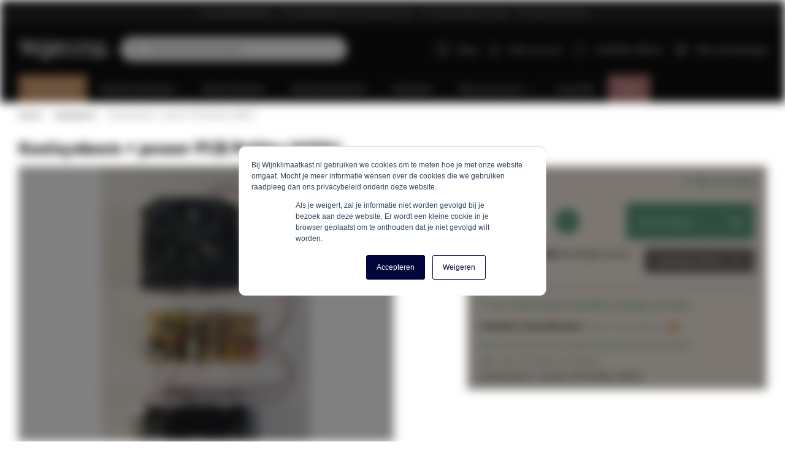

--- FILE ---
content_type: text/html; charset=UTF-8
request_url: https://www.wijnklimaatkast.nl/koelsysteem-power-pcb-peltier-55dd1.html
body_size: 21868
content:
 <!doctype html><html lang="nl"><head prefix="og: http://ogp.me/ns# fb: http://ogp.me/ns/fb# product: http://ogp.me/ns/product#"> <meta charset="utf-8"/>
<meta name="title" content="Koelsysteem + power PCB Peltier 55DD1 kopen?"/>
<meta name="description" content="Koelsysteem + power PCB Peltier 55DD1 is eenvoudig te bestellen op Wijnklimaatkast.nl. ✓ voor 16:00 uur besteld, dezelfde dag verzonden! "/>
<meta name="robots" content="INDEX,FOLLOW"/>
<meta name="viewport" content="width=device-width, initial-scale=1, maximum-scale=1"/>
<meta name="format-detection" content="telephone=no"/>
<title>Koelsysteem + power PCB Peltier 55DD1 kopen?</title>
<link  rel="stylesheet"  media="all" href="https://www.wijnklimaatkast.nl/static/version1767790215/_cache/merged/71eabf774451a24da2195f66926409dd.min.css" />
<link  rel="stylesheet"  media="screen and (min-width: 768px)" href="https://www.wijnklimaatkast.nl/static/version1767790215/frontend/ElNino/Wijnklimaatkast/default/css/styles-l.min.css" />

<link  rel="canonical" href="https://www.wijnklimaatkast.nl/koelsysteem-power-pcb-peltier-55dd1.html" />
<link  rel="icon" type="image/x-icon" href="https://www.wijnklimaatkast.nl/media/favicon/stores/13/WK-favicon_64x64px.jpg" />
<link  rel="shortcut icon" type="image/x-icon" href="https://www.wijnklimaatkast.nl/media/favicon/stores/13/WK-favicon_64x64px.jpg" />
   <link rel="preload" href="https://www.wijnklimaatkast.nl/static/version1767790215/frontend/ElNino/Base/default/fonts/icons/IconFont/icon-font.woff" as="font" type="font/woff" crossorigin /><link rel="preload" href="https://www.wijnklimaatkast.nl/static/version1767790215/frontend/ElNino/Base/default/fonts/icons/FontAwesome/fontawesome-webfont.woff" as="font" type="font/woff" crossorigin /><link rel="preload" href="https://www.wijnklimaatkast.nl/static/version1767790215/frontend/ElNino/Base/default/fonts/sourcesanspro/source-sans-pro-v14-latin-regular.woff2" as="font" type="font/woff2" crossorigin /><link rel="preload" href="https://www.wijnklimaatkast.nl/static/version1767790215/frontend/ElNino/Base/default/fonts/sourcesanspro/source-sans-pro-v14-latin-600.woff2" as="font" type="font/woff2" crossorigin /><link rel="preload" href="https://www.wijnklimaatkast.nl/static/version1767790215/frontend/ElNino/Base/default/fonts/sourcesanspro/source-sans-pro-v14-latin-700.woff2" as="font" type="font/woff2" crossorigin />  <link rel="preload" as="script" href="https://www.wijnklimaatkast.nl/static/version1767790215/frontend/ElNino/Wijnklimaatkast/nl_NL/magepack/bundle-common.min.js"/>  <link rel="preload" as="script" href="https://www.wijnklimaatkast.nl/static/version1767790215/frontend/ElNino/Wijnklimaatkast/nl_NL/magepack/bundle-product.min.js"/> <!-- Disabled -->  <meta property="og:type" content="product" /><meta property="og:title" content="Koelsysteem&#x20;&#x2B;&#x20;power&#x20;PCB&#x20;Peltier&#x20;55DD1" /><meta property="og:image" content="https://www.wijnklimaatkast.nl/media/catalog/product/cache/cab57f501a37f98f76316208c215d7f9/2/0/20211122_133046.jpg" /><meta property="og:description" content="Koelsysteem&#x20;&#x2B;&#x20;power&#x20;PCB&#x20;Peltier&#x20;55DD1" /><meta property="og:url" content="https://www.wijnklimaatkast.nl/koelsysteem-power-pcb-peltier-55dd1.html" /> <meta property="product:price:amount" content="69.95"/> <meta property="product:price:currency" content="EUR"/>   <script data-ommit="text/x-magento-template">(function(w,d,t,r,u){var f,n,i;w[u]=w[u]||[],f=function(){var o={ti:"5661811"};o.q=w[u],w[u]=new UET(o),w[u].push("pageLoad")},n=d.createElement(t),n.src=r,n.async=1,n.onload=n.onreadystatechange=function(){var s=this.readyState;s&&s!=="loaded"&&s!=="complete"||(f(),n.onload=n.onreadystatechange=null)},i=d.getElementsByTagName(t)[0],i.parentNode.insertBefore(n,i)})(window,document,"script","//bat.bing.com/bat.js","uetq");</script>  <!-- Google Tag Manager --><script data-ommit="text/x-magento-template">(function(w,d,s,l,i){w[l]=w[l]||[];w[l].push({'gtm.start':
                        new Date().getTime(),event:'gtm.js'});var f=d.getElementsByTagName(s)[0],
                    j=d.createElement(s),dl=l!='dataLayer'?'&l='+l:'';j.async=true;j.src=
                    'https://www.googletagmanager.com/gtm.js?id='+i+dl;f.parentNode.insertBefore(j,f);
                })(window,document,'script','dataLayer','GTM-MS5XQD8');</script><!-- End Google Tag Manager --></head><body data-container="body" data-mage-init='{"loaderAjax": {}, "loader": { "icon": "https://www.wijnklimaatkast.nl/static/version1767790215/frontend/ElNino/Base/default/images/loader-2.gif"}}' id="html-body" class="catalog-product-view product-koelsysteem-power-pcb-peltier-55dd1 categorypath-spareparts category-spareparts page-layout-1column"> <!-- Google Tag Manager (noscript) --><noscript><iframe src="https://www.googletagmanager.com/ns.html?id=GTM-MS5XQD8" height="0" width="0" style="display:none;visibility:hidden"></iframe></noscript><!-- End Google Tag Manager (noscript) -->                 <div class="page-wrapper"><div class="topbar"><div class="topbar-extra-content container"> <span class="topbar-close-top js-topbar-close">Invouwen <i class="icon-sk-caret-down"></i></span> <div class="topbar-extra-content-inner"><div class="row">
<div class="col-xs-12 col-sm-6 col-md-3">
<div class="icon-sk-clipboard">&nbsp;</div>
<p><strong>2 jaar fabrieksgarantie</strong></p>
<p>Wij komen altijd met een passende oplossing indien een wijnklimaatkast defect is of niet naar behoren functioneert.</p>
</div>
<div class="col-xs-12 col-sm-6 col-md-3">
<div class="icon-sk-pie-chart">&nbsp;</div>
<p><strong>Goede prijs-/kwaliteitverhouding</strong></p>
<p>Vanuit onze eigen fabriek waarborgen wij de kwaliteit en worden onze wijnklimaatkasten uitvoerig getest.</p>
</div>
<div class="col-xs-12 col-sm-6 col-md-3">
<div class="icon-sk-calendar">&nbsp;</div>
<p><strong>Levering op gewenste dag</strong></p>
<p>Kies ervoor om de wijnklimaatkast te laten leveren wanneer het jou uitkomt. Op werkdagen voor 15:00 uur besteld? Indien gewenst wordt de wijnklimaatkast de volgende werkdag al geleverd!</p>
</div>
</div></div><div class="topbar-close-bottom js-topbar-close"><span class="topbar-close-bottom-text">Voordelen inklappen <i class="icon-sk-caret-down"></i></span></div></div><div class="topbar-content js-topbar-unfold"><ul>
<li><strong>✔ 2 jaar fabrieksgarantie</strong></li>
<li><strong>✔ Goede kwaliteit voor een passende prijs</strong></li>
<li><strong>✔ Levering op gewenste dag</strong></li>
<li><strong>✔ Professionele service</strong></li>
</ul> </div></div><header class="page-header"><div class="panel wrapper"><div class="panel header"> <a class="action skip contentarea" href="#contentarea"><span> Ga naar de inhoud</span></a></div></div><div class="header content"> <span data-action="toggle-nav" class="action nav-toggle"><span>Toggle Nav</span></span> <a class="logo" href="https://www.wijnklimaatkast.nl/" title="WIjnklimaatkast.nl" aria-label="store logo"><img src="https://www.wijnklimaatkast.nl/media/logo/stores/13/wit-logo-full-colour-rgb_151x34.png" title="WIjnklimaatkast.nl" alt="WIjnklimaatkast.nl" width="151" height="33" /></a> <div data-block="minicart" class="minicart-wrapper"><a class="action showcart" rel="nofollow" href="https://www.wijnklimaatkast.nl/checkout/cart/" data-bind="scope: 'minicart_content'"><span class="text">Mijn winkelwagen</span> <span class="counter qty empty" data-bind="css: { empty: !!getCartParam('summary_count') == false && !isLoading() }, blockLoader: isLoading"><span class="counter-number"><!-- ko if: getCartParam('summary_count') --><!-- ko text: getCartParam('summary_count').toLocaleString(window.LOCALE) --><!-- /ko --><!-- /ko --></span> <span class="counter-label"><!-- ko if: getCartParam('summary_count') --><!-- ko text: getCartParam('summary_count').toLocaleString(window.LOCALE) --><!-- /ko --><!-- ko i18n: 'items' --><!-- /ko --><!-- /ko --></span></span></a>  <div class="block block-minicart" data-role="dropdownDialog" data-mage-init='{"dropdownDialog":{ "appendTo":"[data-block=minicart]", "triggerTarget":".showcart", "timeout": "2000", "closeOnMouseLeave": false, "closeOnEscape": true, "triggerClass":"active", "parentClass":"active", "buttons":[]}}'><div id="minicart-content-wrapper" data-bind="scope: 'minicart_content'"><!-- ko template: getTemplate() --><!-- /ko --></div></div>  </div>  <div data-block="mini-quote-list" class="aw-ctq mini-quote-list minicart-wrapper"><a class="action showlist" rel="nofollow" href="https://www.wijnklimaatkast.nl/aw_ctq/quoteList/" data-bind="scope: 'mini_quotelist_content'"><span class="text">Zakelijke offerte</span> <span class="counter qty empty" data-bind=" css: { empty: !!getQuoteListParam('summary_count') == false && !isLoading() }, blockLoader: isLoading"><span class="counter-number"><!-- ko text: getQuoteListParam('summary_qty') --><!-- /ko --></span></span></a> <div class="block block-minicart quote-list-block" data-role="dropdownDialog" data-mage-init='{"dropdownDialog":{ "appendTo":"[data-block=mini-quote-list]", "triggerTarget":".showlist", "timeout": "2000", "closeOnMouseLeave": false, "closeOnEscape": true, "triggerClass":"active", "parentClass":"active", "buttons":[]}}'><div id="mini-quote-list-content-wrapper" data-bind="scope: 'mini_quotelist_content'"><!-- ko template: getTemplate() --><!-- /ko --></div></div></div>   <div class="has-submenu hidden-mobile account-dropdown"><a href="https://www.wijnklimaatkast.nl/customer/account/login/" rel="nofollow">Mijn account</a> <ul></ul></div> <div class="header-top-links"><ul>
<li class="hidden-mobile"><a href="/blog"><span class="icon-sk-grid">&nbsp;</span>Blog</a></li>
</ul></div>  <div class="block block-search"><div class="block block-title"><strong>Zoeken</strong></div><div class="block block-content"><form class="form minisearch" id="search_mini_form" action="https://www.wijnklimaatkast.nl/catalogsearch/result/" method="get"> <div class="field search"><label class="label" for="search" data-role="minisearch-label"><span>Zoeken</span></label> <div class="control"><input id="search" data-mage-init='{ "quickSearch": { "formSelector": "#search_mini_form", "url": "https://www.wijnklimaatkast.nl/search/ajax/suggest/", "destinationSelector": "#search_autocomplete", "minSearchLength": "3" } }' type="text" name="q" value="" placeholder="Doorzoek&#x20;de&#x20;hele&#x20;winkel..." class="input-text" maxlength="128" role="combobox" aria-haspopup="false" aria-autocomplete="both" autocomplete="off" aria-expanded="false"/><div id="search_autocomplete" class="search-autocomplete"></div></div></div><div class="actions"><button type="submit" title="Zoeken" class="action search" aria-label="Search" ><span>Zoeken</span></button></div></form></div></div></div>  <div class="sections nav-sections"> <div class="section-items nav-sections-items" data-mage-init='{"tabs":{"openedState":"active"}}'>  <div class="section-item-title nav-sections-item-title" data-role="collapsible"><a class="nav-sections-item-switch" data-toggle="switch" href="#store.menu">Menu</a></div><div class="section-item-content nav-sections-item-content" id="store.menu" data-role="content">    <nav class="navigation" data-action="navigation"><ul class="outside-nav" data-mage-init='{"menu":{"responsive":true, "expanded":false, "position":{"my":"left top","at":"left bottom"}}}'><li  class="level0  first level-top category-node-1239"><a href="/keuzehulp/"  class="level-top" ><span>Keuzehulp</span></a></li><li  class="level0  level-top category-node-422"><a href="/wijnklimaatkasten/"  class="level-top" ><span>Wijnklimaatkasten</span></a></li><li  class="level0  level-top category-node-1071"><a href="/wijnkoelkast/"  class="level-top" ><span>Wijnkoelkasten</span></a></li><li  class="level0  level-top category-node-421"><a href="/wijnbewaarkast/"  class="level-top" ><span>Wijnbewaarkasten</span></a></li><li  class="level0  level-top category-node-1252"><a href="/wijnlade/"  class="level-top" ><span>Wijnlades</span></a></li><li  class="level0  level-top parent category-node-425"><a href="/wijnaccessoires/"  class="level-top" ><span>Wijnaccessoires</span></a><ul class="level0 submenu"><li  class="level1  first parent category-node-853"><a href="/wijnaccessoires/kurkentrekkers/" ><img src="https://www.wijnklimaatkast.nl/media/resized/75/954949398ee03c7b033a46049e074474-v6.webp" loading="lazy" class="category-image" alt="Kurkentrekkers" /><span>Kurkentrekkers</span></a><ul class="level1 submenu"><li  class="level2  first category-node-869"><a href="/wijnaccessoires/kurkentrekkers/verticale-kurkentrekkers/" ><span>Verticale kurkentrekkers</span></a></li><li  class="level2  category-node-872"><a href="/wijnaccessoires/kurkentrekkers/hefboom-kurkentrekkers/" ><span>Kurkentrekkers met hefboomsysteem</span></a></li><li  class="level2  category-node-870"><a href="/wijnaccessoires/kurkentrekkers/sommeliersmessen/" ><span>Sommeliersmessen</span></a></li><li  class="level2  last category-node-871"><a href="/wijnaccessoires/kurkentrekkers/gevorkte-kurkentrekkers/" ><span>Gevorkte kurkentrekkers</span></a></li></ul></li><li  class="level1  parent category-node-851"><a href="/wijnaccessoires/decanteren-wijnschenken/" ><img src="https://www.wijnklimaatkast.nl/media/resized/75/d058657fe51becacb677dfe47f7ab446-v6.webp" loading="lazy" class="category-image" alt="Decanteren" /><span>Decanteren</span></a><ul class="level1 submenu"><li  class="level2  first category-node-861"><a href="/wijnaccessoires/decanteren-wijnschenken/wijnbeluchters/" ><span>Wijnbeluchters</span></a></li><li  class="level2  category-node-862"><a href="/wijnaccessoires/decanteren-wijnschenken/wijnschenkers/" ><span>Wijnschenkers</span></a></li><li  class="level2  category-node-859"><a href="/wijnaccessoires/decanteren-wijnschenken/decanters/" ><span>Decanters</span></a></li><li  class="level2  last category-node-860"><a href="/wijnaccessoires/decanteren-wijnschenken/decanter-reinigingsaccessoires/" ><span>Decanter Reinigingsaccessoires</span></a></li></ul></li><li  class="level1  parent category-node-857"><a href="/wijnaccessoires/wijnkoelers/" ><img src="https://www.wijnklimaatkast.nl/media/resized/75/ab1fde027e27f2b6a268b1f23e4e9fa4-v6.webp" loading="lazy" class="category-image" alt="Wijnkoelers" /><span>Wijnkoelers</span></a><ul class="level1 submenu"><li  class="level2  first category-node-865"><a href="/wijnaccessoires/wijnkoelers/koelemmers/" ><span>Koelemmers</span></a></li><li  class="level2  category-node-866"><a href="/wijnaccessoires/wijnkoelers/coolbags/" ><span>Coolbags</span></a></li><li  class="level2  last category-node-873"><a href="/wijnaccessoires/wijnkoelers/wijnkoeler-sticks/" ><span>Wijnkoeler sticks</span></a></li></ul></li><li  class="level1  parent category-node-1113"><a href="/wijnaccessoires/wijn-bewaren/" ><img src="https://www.wijnklimaatkast.nl/media/resized/75/22e9b03f9702f20d397d09784fafc09e-v6.webp" loading="lazy" class="category-image" alt="Wijn bewaren" /><span>Wijn bewaren</span></a><ul class="level1 submenu"><li  class="level2  first last category-node-858"><a href="/wijnaccessoires/wijn-bewaren/wijnstoppers/" ><span>Wijnstoppers</span></a></li></ul></li><li  class="level1  parent category-node-856"><a href="/wijnaccessoires/wijnglazen/" ><img src="https://www.wijnklimaatkast.nl/media/resized/75/1a30b79acb48637fc9519ecdbca83594-v6.webp" loading="lazy" class="category-image" alt="Wijnglazen" /><span>Wijnglazen</span></a><ul class="level1 submenu"><li  class="level2  first category-node-876"><a href="/wijnaccessoires/wijnglazen/witte-wijnglazen/" ><span>Witte wijnglazen</span></a></li><li  class="level2  category-node-875"><a href="/wijnaccessoires/wijnglazen/rode-wijnglazen/" ><span>Rode wijnglazen</span></a></li><li  class="level2  last category-node-1128"><a href="/wijnaccessoires/wijnglazen/degustatieglazen/" ><span>Degustatieglazen</span></a></li></ul></li><li  class="level1  parent category-node-852"><a href="/wijnaccessoires/wijnproeverij/" ><img src="https://www.wijnklimaatkast.nl/media/resized/75/f30ad86cd91377f1bf1c49a8f79b0097-v6.webp" loading="lazy" class="category-image" alt="Wijnproeverij" /><span>Wijnproeverij</span></a><ul class="level1 submenu"><li  class="level2  first category-node-863"><a href="/wijnaccessoires/wijnproeverij/geurdozen/" ><span>Geurdozen</span></a></li><li  class="level2  last category-node-864"><a href="/wijnaccessoires/wijnproeverij/degustatie-accessoires/" ><span>Degustatie accessoires</span></a></li></ul></li><li  class="level1  parent category-node-1081"><a href="/wijnaccessoires/wijnrekken/" ><img src="https://www.wijnklimaatkast.nl/media/resized/75/26cce027a0bbce3c53146859aed00d0d-v6.webp" loading="lazy" class="category-image" alt="Wijnrekken" /><span>Wijnrekken</span></a><ul class="level1 submenu"><li  class="level2  first category-node-1247"><a href="/wijnaccessoires/wijnrekken/muur/" ><span>Muur wijnrekken</span></a></li><li  class="level2  last category-node-1253"><a href="/wijnaccessoires/wijnrekken/staand/" ><span>Staande wijnrekken</span></a></li></ul></li><li  class="level1  category-node-1195"><a href="/wijnaccessoires/glazen/" ><img src="https://www.wijnklimaatkast.nl/media/resized/75/75c43ac2e9aabb978c339e4eddc1168b-v6.webp" loading="lazy" class="category-image" alt="Glazen" /><span>Glazen</span></a></li><li  class="level1  category-node-1260"><a href="/wijnaccessoires/glazenrekken/" ><img src="https://www.wijnklimaatkast.nl/media/resized/75/6290239d187b9d8a69be83e7baf1754c-v6.webp" loading="lazy" class="category-image" alt="Glazenrekken" /><span>Glazenrekken</span></a></li><li  class="level1  last category-node-1111"><a href="/wijnaccessoires/top-10-wijnaccessoires/" ><img src="https://www.wijnklimaatkast.nl/media/resized/75/35fbfb3f057959132d792e6eafbb249e-v6.webp" loading="lazy" class="category-image" alt="Top 10 wijnaccessoires" /><span>Top 10 wijnaccessoires</span></a></li></ul></li><li  class="level0  level-top category-node-1153"><a href="/keukeninspiratie/"  class="level-top" ><span>Inspiratie</span></a></li><li  class="level0  level-top category-node-1170"><a href="/deals/"  class="level-top" ><span>Sale</span></a></li><li  class="level0  last level-top blog blog-menu-item-node"><a href="/blog"  class="level-top" ><span>Tips &amp; Tricks</span></a></li> </ul></nav></div>   <div class="section-item-title nav-sections-item-title" data-role="collapsible"><a class="nav-sections-item-switch" data-toggle="switch" href="#store-account">Account</a></div><div class="section-item-content nav-sections-item-content" id="store-account" data-role="content"> <nav class="navigation"><ul class="outside-nav ui-menu">  <li><a rel="nofollow" href="https://www.wijnklimaatkast.nl/customer/account/login/" id="idHfLaG0C2" >Inloggen</a></li> <li><a rel="nofollow" href="https://www.wijnklimaatkast.nl/customer/account/create/" id="ido5RM3UNX" >Een account creëren</a></li> </ul></nav></div></div></div></header> <div class="breadcrumbs"><ul class="items"><li class="item home"><a href="https://www.wijnklimaatkast.nl/">Home</a></li>  <li class="item category"><a href="https://www.wijnklimaatkast.nl/spareparts/">Spareparts</a></li>  <li class="item product"><strong>Koelsysteem + power PCB Peltier 55DD1</strong></li></ul></div><main id="maincontent" class="page-main"> <a id="contentarea" tabindex="-1"></a><div class="page messages"> <div data-placeholder="messages"></div> <div data-bind="scope: 'messages'"><!-- ko if: cookieMessagesObservable() && cookieMessagesObservable().length > 0 --><div aria-atomic="true" role="alert" class="messages" data-bind="foreach: { data: cookieMessagesObservable(), as: 'message' }"><div data-bind="attr: { class: 'message-' + message.type + ' ' + message.type + ' message', 'data-ui-id': 'message-' + message.type }"><div data-bind="html: $parent.prepareMessageForHtml(message.text)"></div></div></div><!-- /ko --><div aria-atomic="true" role="alert" class="messages" data-bind="foreach: { data: messages().messages, as: 'message' }, afterRender: purgeMessages"><div data-bind="attr: { class: 'message-' + message.type + ' ' + message.type + ' message', 'data-ui-id': 'message-' + message.type }"><div data-bind="html: $parent.prepareMessageForHtml(message.text)"></div></div></div></div></div>  <div class="page-title-wrapper&#x20;product"><h1 class="page-title"  ><span class="base" data-ui-id="page-title-wrapper" >Koelsysteem + power PCB Peltier 55DD1</span></h1></div><div class="columns"><div class="column main"><input name="form_key" type="hidden" value="tYnAbBuDIehX6uIa" />    <div class="product media"> <a id="gallery-prev-area" tabindex="-1"></a><div class="action-skip-wrapper"> <a class="action skip gallery-next-area" href="#gallery-next-area"><span> Ga naar het einde van de afbeeldingen-gallerij</span></a></div>   <div class="gallery-placeholder disable-thumbs" data-gallery-role="gallery-placeholder"><img alt="Koelsysteem&#x20;&#x2B;&#x20;power&#x20;PCB&#x20;Peltier&#x20;55DD1" class="gallery-placeholder__image" src="https://www.wijnklimaatkast.nl/media/catalog/product/cache/ee4b06c59685106db41318dd47c24575/2/0/20211122_133046.jpg" width="800" height="800" /></div> <div class="action-skip-wrapper"> <a class="action skip gallery-prev-area" href="#gallery-prev-area"><span> Ga naar het begin van de afbeeldingen-gallerij</span></a></div> <a id="gallery-next-area" tabindex="-1"></a></div><div class="product-info-main"><div class="product-info-price"><div class="price-box price-final_price logged-out" data-role="priceBox" data-product-id="4482" data-price-box="product-id-4482">       <span class="price-container price-final_price&#x20;logged-out&#x20;tax"    >  <span  id="product-price-4482"  data-price-amount="69.95" data-price-type="finalPrice" class="price-wrapper " ><span class="price">€ 69,95</span></span>  </span>   </div>        <div class="stock available stock-level-ok" title="Beschikbaarheid"> ✔ <span>Op voorraad</span> </div> </div>     <div class="product-add-form "><form data-product-sku="WK-SP-KOELSYSTEEM-2" action="https://www.wijnklimaatkast.nl/checkout/cart/add/uenc/aHR0cHM6Ly93d3cud2lqbmtsaW1hYXRrYXN0Lm5sL2tvZWxzeXN0ZWVtLXBvd2VyLXBjYi1wZWx0aWVyLTU1ZGQxLmh0bWw~/product/4482/" method="post" id="product_addtocart_form"><input type="hidden" name="product" value="4482" /><input type="hidden" name="selected_configurable_option" value="" /><input type="hidden" name="related_product" id="related-products-field" value="" /><input type="hidden" name="item" value="4482" /><input name="form_key" type="hidden" value="tYnAbBuDIehX6uIa" />   <div class="box-tocart"><div class="fieldset row"> <div class="col-xxs-6"><div class="control js-control field qty"><span class="qty-down js-qty-down"></span> <input type="number" name="qty" id="qty" min="0" value="1" title="Hoeveelheid" class="js-qty input-text qty" data-validate='{"required-number":true,"validate-item-quantity":{"maxAllowed":10000}}'><span class="qty-up js-qty-up"></span></div></div> <div class="col-xxs-6"><button type="submit" title="Winkelwagen" class="action primary tocart" id="product-addtocart-button" disabled data-id="WK-SP-KOELSYSTEEM-2" data-simple-id="WK-SP-KOELSYSTEEM-2" data-name="Koelsysteem + power PCB Peltier 55DD1" data-price="69.95" data-category="Spareparts" data-list="Spareparts" data-brand="" data-click="" data-use-simple="0" data-event="addToCart" data-currentstore="Wijnklimaatkast.nl" data-attributes="[]"><span>Winkelwagen</span></button></div></div></div>   <div class="box-quote"><span data-source="Of wil je <b>%1x dit item</b> toevoegen aan je offerte?" class="js-qty-target">Of wil je <b>1x dit item</b> toevoegen aan je offerte?</span> <button type="submit" title="Zakelijke offerte" class="action secondary offer" id="product_addtoquotelist_button" data-mage-init='{"awCtqAddToQuoteListButton": {"isProductPage": true}}' disabled>Zakelijke offerte</button></div> 
   </form></div><div class="product-social-links"> <div class="product-addto-links" data-role="add-to-links"></div>  </div> <div class="product-usps">
<div class="prod-usp"><span style="color: #5b9c7b;">✔</span><strong><span style="color: #5b9c7b;"> Voor 15:00 besteld</span></strong><span style="color: #5b9c7b;">, dezelfde werkdag verzonden</span></div>
</div>   <div class="shipping-costs"><span class="shipping-costs-label"><strong>Indicatie verzendkosten:</strong></span> <span class="shipping-costs-value">Pakket - <span class="price">€ 6,95</span> (Nederland) <a target="_blank" href="/verzendkosten"><span class="icon-info"></span></a></span></div>     <div class="product-reviews-summary empty"><div class="reviews-actions"><a class="action add" href="https://www.wijnklimaatkast.nl/koelsysteem-power-pcb-peltier-55dd1.html#review-form">Wees de eerste die een review achterlaat voor dit product</a></div></div><div class="product-info-stock-sku">   <div class="product attribute sku"> <strong class="type">SKU</strong>  <div class="value" >WK-SP-KOELSYSTEEM-2 </div></div></div>   <div class="product attribute description"> <div class="value" >Koelsysteem + power PCB Peltier 55DD1 </div></div><!-- Begin eTrusted bootstrap tag -->

<!-- End eTrusted bootstrap tag -->
<!-- Begin eTrusted widget tag -->
<etrusted-widget data-etrusted-widget-id="wdg-b3e65c3d-7456-47bd-93bb-2ae060108986"></etrusted-widget>
<!-- End eTrusted widget tag --></div>    <div class="sticky-cart"><div class="sticky-cart-container"><figure><img loading="lazy" src="https://www.wijnklimaatkast.nl/media/catalog/product/cache/8679e6786ae1cde5db7f47ec47c4eec5/2/0/20211122_133046.jpg" alt="Koelsysteem + power PCB Peltier 55DD1"></figure><div class="sticky-cart-info"><span class="sticky-cart-title">Koelsysteem + power PCB Peltier 55DD1</span> <div class="price-box price-final_price logged-out" data-role="priceBox" data-product-id="4482" data-price-box="product-id-4482">       <span class="price-container price-final_price&#x20;logged-out&#x20;tax"    >  <span  id="product-price-4482"  data-price-amount="69.95" data-price-type="finalPrice" class="price-wrapper " ><span class="price">€ 69,95</span></span>  </span>   </div></div><div><button type="submit" class="action primary tocart invisible" disabled></button></div></div></div>  <div class="product info detailed"> <div class="product data items"> <div class="data item title" data-role="collapsible" id="tab-label-additional"><a class="data switch" tabindex="-1" data-toggle="trigger" href="#additional" id="tab-label-additional-title">Meer informatie</a></div> <div class="data item title" data-role="collapsible" id="tab-label-reviews"><a class="data switch" tabindex="-1" data-toggle="trigger" href="#reviews" id="tab-label-reviews-title">Reviews</a></div> <div class="data item title" data-role="collapsible" id="tab-label-product.comments"><a class="data switch" tabindex="-1" data-toggle="trigger" href="#product.comments" id="tab-label-product.comments-title">Vragen en antwoorden</a></div>    <div class="data item content" style="" aria-labelledby="tab-label-additional-title" id="additional" data-role="content">   <div class="additional-attributes-wrapper"><p class="product-attribute-heading"><strong>Product Specificaties</strong></p> <div class="row"><div class="col-xxs-6"><div class="product-attribute-label">SKU</div></div><div class="col-xxs-6" data-th="SKU"><div class="product-attribute-value"> WK-SP-KOELSYSTEEM-2 </div></div></div> <div class="row"><div class="col-xxs-6"><div class="product-attribute-label">Merk</div></div><div class="col-xxs-6" data-th="Merk"><div class="product-attribute-value"> Oem </div></div></div></div></div>   <div class="data item content" style="display: none" aria-labelledby="tab-label-reviews-title" id="reviews" data-role="content"> <div id="product-review-container" data-role="product-review"></div> <div class="block review-add"><div class="block-title"><strong>Laat jouw eigen review achter!</strong></div><div class="block-content"> <form action="https://www.wijnklimaatkast.nl/review/product/post/id/4482/" class="review-form" method="post" id="review-form" data-role="product-review-form" data-bind="scope: 'review-form'"><input name="form_key" type="hidden" value="tYnAbBuDIehX6uIa" /> <fieldset class="fieldset review-fieldset" data-hasrequired="Vereiste&#x20;velden"><legend class="legend review-legend"><span>Je reviewt:</span><strong>Koelsysteem + power PCB Peltier 55DD1</strong></legend><br /> <span id="input-message-box"></span> <fieldset class="field required review-field-ratings"><legend class="label"><span>Je beoordeelt:</span></legend><br/><div class="control"><div class="nested" id="product-review-table"> <div class="review-field-rating"><label class="label" id="Kwaliteit_rating_label"><span>Kwaliteit</span></label> <div class="control review-control-vote">  <input type="radio" name="ratings[1]" id="Kwaliteit_1" value="1" class="radio" data-validate="{'rating-required':true}" aria-labelledby="Kwaliteit_rating_label Kwaliteit_1_label" /><label class="rating-1" for="Kwaliteit_1" title="1&#x20;star" id="Kwaliteit_1_label"><span>1 star</span></label>   <input type="radio" name="ratings[1]" id="Kwaliteit_2" value="2" class="radio" data-validate="{'rating-required':true}" aria-labelledby="Kwaliteit_rating_label Kwaliteit_2_label" /><label class="rating-2" for="Kwaliteit_2" title="2&#x20;stars" id="Kwaliteit_2_label"><span>2 stars</span></label>   <input type="radio" name="ratings[1]" id="Kwaliteit_3" value="3" class="radio" data-validate="{'rating-required':true}" aria-labelledby="Kwaliteit_rating_label Kwaliteit_3_label" /><label class="rating-3" for="Kwaliteit_3" title="3&#x20;stars" id="Kwaliteit_3_label"><span>3 stars</span></label>   <input type="radio" name="ratings[1]" id="Kwaliteit_4" value="4" class="radio" data-validate="{'rating-required':true}" aria-labelledby="Kwaliteit_rating_label Kwaliteit_4_label" /><label class="rating-4" for="Kwaliteit_4" title="4&#x20;stars" id="Kwaliteit_4_label"><span>4 stars</span></label>   <input type="radio" name="ratings[1]" id="Kwaliteit_5" value="5" class="radio" data-validate="{'rating-required':true}" aria-labelledby="Kwaliteit_rating_label Kwaliteit_5_label" /><label class="rating-5" for="Kwaliteit_5" title="5&#x20;stars" id="Kwaliteit_5_label"><span>5 stars</span></label>  </div></div> <div class="review-field-rating"><label class="label" id="Prijs_rating_label"><span>Prijs</span></label> <div class="control review-control-vote">  <input type="radio" name="ratings[3]" id="Prijs_1" value="11" class="radio" data-validate="{'rating-required':true}" aria-labelledby="Prijs_rating_label Prijs_1_label" /><label class="rating-1" for="Prijs_1" title="1&#x20;star" id="Prijs_1_label"><span>1 star</span></label>   <input type="radio" name="ratings[3]" id="Prijs_2" value="12" class="radio" data-validate="{'rating-required':true}" aria-labelledby="Prijs_rating_label Prijs_2_label" /><label class="rating-2" for="Prijs_2" title="2&#x20;stars" id="Prijs_2_label"><span>2 stars</span></label>   <input type="radio" name="ratings[3]" id="Prijs_3" value="13" class="radio" data-validate="{'rating-required':true}" aria-labelledby="Prijs_rating_label Prijs_3_label" /><label class="rating-3" for="Prijs_3" title="3&#x20;stars" id="Prijs_3_label"><span>3 stars</span></label>   <input type="radio" name="ratings[3]" id="Prijs_4" value="14" class="radio" data-validate="{'rating-required':true}" aria-labelledby="Prijs_rating_label Prijs_4_label" /><label class="rating-4" for="Prijs_4" title="4&#x20;stars" id="Prijs_4_label"><span>4 stars</span></label>   <input type="radio" name="ratings[3]" id="Prijs_5" value="15" class="radio" data-validate="{'rating-required':true}" aria-labelledby="Prijs_rating_label Prijs_5_label" /><label class="rating-5" for="Prijs_5" title="5&#x20;stars" id="Prijs_5_label"><span>5 stars</span></label>  </div></div></div><input type="hidden" name="validate_rating" class="validate-rating" value="" /></div></fieldset> <div class="field review-field-nickname required"><label for="nickname_field" class="label"><span>Uw naam</span></label> <div class="control"><input type="text" name="nickname" id="nickname_field" class="input-text" data-validate="{required:true}" data-bind="value: nickname()" /></div></div><div class="field review-field-summary required"><label for="summary_field" class="label"><span>Samenvatting</span></label> <div class="control"><input type="text" name="title" id="summary_field" class="input-text" data-validate="{required:true}" data-bind="value: review().title" /></div></div><div class="field review-field-text required"><label for="review_field" class="label"><span>Review</span></label> <div class="control"><textarea name="detail" id="review_field" cols="5" rows="3" data-validate="{required:true}" data-bind="value: review().detail"></textarea></div></div></fieldset><fieldset class="fieldset additional_info"> <div class="field-recaptcha" id="recaptcha-f979c2ff515d921c34af9bd2aee8ef076b719d03-container" data-bind="scope:'recaptcha-f979c2ff515d921c34af9bd2aee8ef076b719d03'" ><!-- ko template: getTemplate() --><!-- /ko --></div></fieldset> <div class="actions-toolbar review-form-actions"><div class="primary actions-primary"><button type="submit" class="action submit primary"><span>Review indienen</span></button></div></div></form></div></div> </div>   <div class="data item content" style="display: none" aria-labelledby="tab-label-product.comments-title" id="product.comments" data-role="content">  <div><div><h3>Vragen en antwoorden</h3> <div class="block-content"><p>Het huidige product heeft nog geen vragen ontvangen, maar je kunt deze stellen via het formulier hieronder.</p></div></div><div id="product-comments-form"><h3>Stel een vraag over bovenstaand product</h3><form id="comment_post" class="fieldset" method="POST" action="https://www.wijnklimaatkast.nl/productcomment/productcomment/save/"><div class="field text required"><label class="label" for="name"><span>Naam</span></label> <div class="control"><input class="input-text" required type="text" name="name" id="name"></div></div><div class="field text required"><label class="label" for="email"><span>E-mail</span></label> <div class="control"><input class="input-text" required type="text" name="email" id="email"></div></div><div class="field text required"><label class="label" for="message"><span>Bericht</span></label> <div class="control"><textarea name="message" required id="message" class="input-text" rows="6"></textarea></div></div> <div class="actions-toolbar"><div class="primary"><button type="submit" class="action submit primary" title="Save"><span>Verzenden</span></button></div></div><input name="product_id" id="product_id" value="4482" type="hidden" /></form></div></div></div> </div></div> </div></div>  <!--
/**
 * Copyright &copy; Magento, Inc. All rights reserved.
 * See COPYING.txt for license details.
 */
--><div class="admin__data-grid-outer-wrap" data-bind="scope: 'widget_recently_viewed.widget_recently_viewed'">
    <div data-role="spinner" data-component="widget_recently_viewed.widget_recently_viewed.widget_columns" class="admin__data-grid-loading-mask">
        <div class="spinner">
            <span></span><span></span><span></span><span></span><span></span><span></span><span></span><span></span>
        </div>
    </div>
    <!-- ko template: getTemplate() --><!-- /ko -->
</div>
</main><footer class="page-footer"><div class="footer content"><div class="footer-inner"><div class="container"><div class="row"><div class="col-xs-12 col-sm-6 col-lg-3"><span class="h3">Contactgegevens</span>
<div class="row"><br>
<div class="col-xs-2"><span class="icon-sk-phone">&nbsp;</span></div>
<div class="col-xs-10"><span class="h4"><strong><a href="tel:0031747601011">074 - 760 10 11</a></strong></span></div>
</div>
<br>
<p>Klantenservice bereikbaar<br>van maandag t/m vrijdag<br><strong>9:00 - 17:00</strong></p>
<p><strong>Neem contact op via:</strong></p>
<div class="row"><!--<div class="col-xs-2"><span class="icon-sk-fa-whatsapp">&nbsp;</span></div>
<div class="col-xs-10">
<p><strong>Whatsapp</strong> <a href="https://wa.me/31747601011">Whatsapp (klik hier)</a></p>
</div>-->
<div class="col-xs-2"><span class="icon-sk-mail">&nbsp;</span></div>
<div class="col-xs-10">
<p><strong>E-mail</strong> <a href="/cdn-cgi/l/email-protection#10797e767f5067797a7e7b7c797d7171647b7163643e7e7c"><span class="__cf_email__" data-cfemail="fa93949c95ba8d939094919693979b9b8e919b898ed49496">[email&#160;protected]</span></a></p>
<p><a title="Contactformulier" href="/contact/">Contactformulier</a></p>
</div>
</div>
<div class="row">
<div class="col-xs-2"><span class="icon-sk-chat">&nbsp;</span></div>
<div class="col-xs-10">
<p><strong>Chat</strong> <a class="js-chat">Open chat</a></p>
</div>
</div>
</div>
<div class="col-xs-12 col-sm-6 col-lg-3"><span class="js-mobile-fold"> <span class="h3"> Categorieën<br></span></span> <br>
<p><strong>Onze favorieten</strong></p>
<ul>
<li><a href="/wijnkoelkast/">Wijnkoelkast</a></li>
<li><a href="/wijnbewaarkast/">Wijnbewaarkast</a></li>
<li><a href="/wijnkast/">Wijnkasten</a></li>
<li><a href="/wijnkoelkast/inbouw/45cm/">Inbouw wijnkoelkast 45cm</a></li>
<li><a href="/wijnkoelkast/2-zones/">Wijnkoelkast met dubbele zone</a></li>
<li><a href="/wijnkoelkast/klein/">Kleine wijnkoelkast</a></li>
<li><a href="/wijnklimaatkasten/smal/">Smalle wijnklimaatkast</a></li>
<li><a href="/wijnklimaatkasten/2-zones/">Wijnklimaatkast met dubbele zone</a></li>
<li><a href="/wijnklimaatkasten/2-zones/vrijstaand/">Vrijstaand met 2 zones</a></li>
</ul>
<br>
<p><strong>Nieuw!</strong></p>
<ul>
<li><a href="/wijnkast/zwart/">Zwarte wijnkast</a></li>
<li><a href="/wijnkast/industrieel/">Industriële wijnkast</a></li>
<li><a href="/wijnkoelkast/aanbieding/">Wijnkoelkast aanbieding</a></li>
<li><a href="/wijnfrigo/">Wijnfrigo</a></li>
<li><a href="/wijnkoelkast/rvs/">RVS wijnkoelkast</a></li>
<li><a href="/wijnkoelkast/12-flessen/">Wijnkoelkast met ruimte voor 12 flessen</a></li>
<li><a href="/wijnklimaatkasten/klein/">Kleine wijnklimaatkast</a></li>
<li><a href="/wijnklimaatkasten/woonkamer/">Wijnklimaatkast in de woonkamer</a></li>
</ul>
<br>
<p><strong>Onze merken</strong></p>
<ul>
<li><a href="/merken/liebherr-wijnklimaatkasten/">Liebherr wijnklimaatkasten</a></li>
<li><a href="/merken/dometic-wijnkoelkasten/">Dometic wijnkoelkasten</a></li>
<li><a href="/merken/atag-wijnklimaatkasten/">ATAG wijnklimaatkasten</a></li>
</ul>
<br>
<p><strong>Altijd handig</strong></p>
<ul>
<li><a href="/wijnkast-toebehoren/">Wijnkast onderdelen</a></li>
<li><a href="/spareparts/">Spareparts</a></li>
</ul>
</div>
<div class="col-xs-12 visible-sm visible-md hidden-lg">&nbsp;</div>
<div class="col-xs-12 col-sm-6 col-lg-3"><span class="h3">Links</span> <br><br>
<ul>
<li><a href="/showroom/">Langskomen in onze showroom?</a></li>
<li><a title="Zakelijke mogelijkheden" href="/zakelijk/">Zakelijke mogelijkheden</a></li>
<li><a href="/relatiegeschenken/">Relatiegeschenken</a></li>
<li><a title="Laat een review achter" href="https://g.page/wijnklimaatkastnl/review?gm" target="_blank" rel="noopener">Reviews</a></li>
<li><a href="/customer/account">Mijn Account</a></li>
<li><a href="/over-ons">Over Ons</a></li>
<li><a title="Keukeninspiratie" href="/keukeninspiratie/">Keukeninspiratie</a></li>
<li><a href="/deals/">Sale</a></li>
</ul>
<br><span class="h3"><span class="“js-mobile-fold">Klantenservices</span></span> <br><br>
<ul>
<li><a href="/klantenservice">Klantenservice</a></li>
<li><a href="/retourneren">Retourneren</a></li>
<li><a href="/klachten">Klachten</a></li>
<li><a href="/verzendkosten">Verzendkosten</a></li>
<li><a href="/privacy-policy">Privacy Policy</a></li>
<li><a href="/algemene-voorwaarden">Algemene Voorwaarden</a></li>
<li><a href="/maatregelen-ter-verificatie-van-reviews">Maatregelen ter verificatie van reviews</a></li>
<li><a href="/faq/">Veelgestelde vragen</a></li>
</ul>
</div>
<div class="col-xs-12 col-sm-6 col-lg-3"><span class="h3">Betaalmethodes</span> <br><br>
<div class="footer-payment-methods"><span class="footer-payment-method"><img loading="lazy" src="https://www.wijnklimaatkast.nl/media/american-express.png" alt="American Express" width="106" height="32"> </span> <span class="footer-payment-method"><img loading="lazy" src="https://www.wijnklimaatkast.nl/media/ideal.png" alt="iDeal" width="26" height="22"> </span> <span class="footer-payment-method"><img loading="lazy" src="https://www.wijnklimaatkast.nl/media/mastercard.png" alt="MasterCard" width="45" height="26"></span> <span class="footer-payment-method"><img loading="lazy" src="https://www.wijnklimaatkast.nl/media/paypal.png" alt="PayPal" width="48" height="28"></span> <span class="footer-payment-method"><img loading="lazy" src="https://www.wijnklimaatkast.nl/media/maestro.png" alt="Maestro" width="45" height="26"></span> <span class="footer-payment-method"><img loading="lazy" src="https://www.wijnklimaatkast.nl/media/bancontact.png" alt="Bancontact" width="40" height="22"></span> <span class="footer-payment-method"><img loading="lazy" src="https://www.wijnklimaatkast.nl/media/skrill.png" alt="Skrill" width="50" height="16"></span> <span class="footer-payment-method"><img loading="lazy" src="https://www.wijnklimaatkast.nl/media/visa.png" alt="Visa" width="54" height="17"></span></div>
<br><span class="h3">Social media</span><br><br>
<ul class="footer-social-media">
<li><a href="https://www.facebook.com/wijnklimaatkasten" target="_blank" rel="noopener"><img loading="lazy" src="https://www.wijnklimaatkast.nl/media/facebook.png" alt="Facebook" width="11" height="20"> Facebook</a></li>
<li><a href="https://www.instagram.com/wijnklimaatkast.nl/" target="_blank" rel="noopener"><img loading="lazy" src="https://www.wijnklimaatkast.nl/media/instagram.png" alt="Instagram" width="225" height="225"> Instagram</a></li>
<li><a href="https://nl.pinterest.com/wijnklimaatkastnl/" target="_blank" rel="noopener"><img loading="lazy" src="https://www.wijnklimaatkast.nl/media/shopmedia/Pinterest-logo_kleurloos.png" alt="Pinterest" width="225" height="225"> Pinterest</a></li>
</ul>
</div></div></div></div></div></footer>                    <div class="hubspot-placeholder" style="background: #5b9b7b"><svg xmlns="http://www.w3.org/2000/svg" xmlns:xlink="http://www.w3.org/1999/xlink" width="32" height="30" viewBox="0 0 39 37" class="conversations-visitor-open-icon"><defs><path id="conversations-visitor-open-icon-path-10.7619683052522195" d="M31.4824242 24.6256121L31.4824242 0.501369697 0.476266667 0.501369697 0.476266667 24.6256121z"></path></defs><g fill="none" fill-rule="evenodd" stroke="none" stroke-width="1"><g transform="translate(-1432 -977) translate(1415.723 959.455)"><g transform="translate(17 17)"><g transform="translate(6.333 .075)"><path fill="#ffffff" d="M30.594 4.773c-.314-1.943-1.486-3.113-3.374-3.38C27.174 1.382 22.576.5 15.36.5c-7.214 0-11.812.882-11.843.889-1.477.21-2.507.967-3.042 2.192a83.103 83.103 0 019.312-.503c6.994 0 11.647.804 12.33.93 3.079.462 5.22 2.598 5.738 5.728.224 1.02.932 4.606.932 8.887 0 2.292-.206 4.395-.428 6.002 1.22-.516 1.988-1.55 2.23-3.044.008-.037.893-3.814.893-8.415 0-4.6-.885-8.377-.89-8.394"></path></g><g fill="#ffffff" transform="translate(0 5.832)"><path d="M31.354 4.473c-.314-1.944-1.487-3.114-3.374-3.382-.046-.01-4.644-.89-11.859-.89-7.214 0-11.813.88-11.843.888-1.903.27-3.075 1.44-3.384 3.363C.884 4.489 0 8.266 0 12.867c0 4.6.884 8.377.889 8.393.314 1.944 1.486 3.114 3.374 3.382.037.007 3.02.578 7.933.801l2.928 5.072a1.151 1.151 0 001.994 0l2.929-5.071c4.913-.224 7.893-.794 7.918-.8 1.902-.27 3.075-1.44 3.384-3.363.01-.037.893-3.814.893-8.414 0-4.601-.884-8.378-.888-8.394"></path></g></g></g></g></svg></div>    <section class="footer-bottom"><div class="container"><div class="col-xs-12 col-md-3"> <small class="copyright"><span>&copy; 2026 Wijnklimaatkast.nl</span></small></div></div></section><div class="checkoutAddAfter"></div></div> 
<script data-cfasync="false" src="/cdn-cgi/scripts/5c5dd728/cloudflare-static/email-decode.min.js"></script><script> var LOCALE = 'nl\u002DNL'; var BASE_URL = 'https\u003A\u002F\u002Fwww.wijnklimaatkast.nl\u002F'; var require = { 'baseUrl': 'https\u003A\u002F\u002Fwww.wijnklimaatkast.nl\u002Fstatic\u002Fversion1767790215\u002Ffrontend\u002FElNino\u002FWijnklimaatkast\u002Fnl_NL' }; var glossaryTerms = []; </script>
<script  type="text/javascript"  src="https://www.wijnklimaatkast.nl/static/version1767790215/_cache/merged/bc2e298053dd31630163b991c4454829.min.js"></script>
<script type="text/x-magento-init">
        {
            "*": {
                "Magento_PageCache/js/form-key-provider": {
                    "isPaginationCacheEnabled":
                        0                }
            }
        }</script>
<script data-ommit="true">
	window.dataLayer = window.dataLayer || [];
    AEC.Const = {};
	AEC.Const.URL 					= 'https://www.wijnklimaatkast.nl/';
	AEC.Const.VARIANT_DELIMITER 	= '-';
	AEC.Const.VARIANT_DELIMITER_ATT = ':';
	AEC.Const.CHECKOUT_STEP_SHIPPING 	= 1;
	AEC.Const.CHECKOUT_STEP_PAYMENT  	= 2;
	AEC.Const.CHECKOUT_STEP_ORDER  		= 3;
	AEC.Const.DIMENSION_SEARCH = 18;
	AEC.Const.CATALOG_CATEGORY_ADD_TO_CART_REDIRECT_EVENT 	= "catalogCategoryAddToCartRedirect";
    AEC.Message =
	{
		confirm: 			 true,
		confirmRemoveTitle:  "Weet je het zeker?",
		confirmRemove: 		 "Weet je zeker dat je dit item uit je winkelmandje wilt verwijderen?"
	};
	AEC.storeName 			= "Wijnklimaatkast.nl";
	AEC.currencyCode	 	= "EUR";
	AEC.useDefaultValues 	= false;
	AEC.facebook 			= false;
	AEC.facebookInitParams 	= [];
	AEC.eventCallback		= false;
	AEC.SUPER = [];
	AEC.CONFIGURABLE_SIMPLES = [];
	AEC.BUNDLE = {"bundles":[],"options":[]};
	AEC.localStorage = true;</script>
<script type="text/x-magento-init">
    {
        "*": {
            "mage/cookies": {
                "expires": null,
                "path": "\u002F",
                "domain": ".www.wijnklimaatkast.nl",
                "secure": true,
                "lifetime": "3600"
            }
        }
    }</script>
<script> window.cookiesConfig = window.cookiesConfig || {}; window.cookiesConfig.secure = true; </script>
<script>
        require([
                'jquery',
                'Mirasvit_SearchAutocomplete/js/autocomplete'
            ], function ($, autocomplete) {
                var selector = 'input#search, input#mobile_search, .minisearch input[type="text"]';

                $(document).ready(function () {
                    $('#search_mini_form').prop("minSearchLength", 10000);

                    const $input = $(selector);

                    $input.each(function (index, searchInput) {
                        new autocomplete($(searchInput)).init({"query":"","priceFormat":{"pattern":"\u20ac\u00a0%s","precision":2,"requiredPrecision":2,"decimalSymbol":",","groupSymbol":".","groupLength":3,"integerRequired":false},"minSearchLength":3,"url":"https:\/\/www.wijnklimaatkast.nl\/searchautocomplete\/ajax\/suggest\/","storeId":"13","delay":500,"isAjaxCartButton":false,"isShowCartButton":false,"isShowImage":true,"isShowPrice":true,"isShowSku":false,"isShowRating":false,"isShowDescription":true,"isShowStockStatus":false,"layout":"1column","popularTitle":"Popular Suggestions","popularSearches":[],"isTypeaheadEnabled":false,"typeaheadUrl":"https:\/\/www.wijnklimaatkast.nl\/searchautocomplete\/ajax\/typeahead\/","minSuggestLength":2,"currency":"EUR","limit":128});
                    });
                });
            }
        );</script>
<script id="searchAutocompletePlaceholder" type="text/x-custom-template">
    <div class="mst-searchautocomplete__autocomplete">
        <div class="mst-searchautocomplete__spinner">
            <div class="spinner-item spinner-item-1"></div>
            <div class="spinner-item spinner-item-2"></div>
            <div class="spinner-item spinner-item-3"></div>
            <div class="spinner-item spinner-item-4"></div>
            <div class="spinner-item spinner-item-5"></div>
            <div class="spinner-item spinner-item-6"></div>
            <div class="spinner-item spinner-item-7"></div>
            <div class="spinner-item spinner-item-8"></div></div>

        <div class="mst-searchautocomplete__close">&times;</div></div></script>
<script id="searchAutocompleteWrapper" type="text/x-custom-template">
    <div class="mst-searchautocomplete__wrapper">
        <div data-bind="visible: result().noResults == false">
            <div class="mst-searchautocomplete__show-all" data-bind="visible: result().urlAll && result().totalItems > 0">
                <a data-bind="attr: { href: result().urlAll }">
                    <span data-bind="text: result().textAll"></span></a></div>
            <div data-bind="foreach: { data: result().indexes, as: 'index' }">
                <div data-bind="visible: index.totalItems, attr: {class: 'mst-searchautocomplete__index ' + index.identifier}">
                    <div class="mst-searchautocomplete__index-title">
                        <span data-bind="text: index.title"></span>
                        <span data-bind="visible: index.isShowTotals">
                            (<span data-bind="text: index.totalItems"></span>)</span></div>

                    <ul data-bind="foreach: { data: index.items, as: 'item' }">
                        <li data-bind="
                            template: { name:index.identifier, data: item },
                            attr: {class: 'mst-searchautocomplete__item ' + index.identifier},
                            event: { mouseover: $parents[1].onMouseOver, mouseout: $parents[1].onMouseOut, mousedown: $parents[1].onClick },
                            css: {_active: $data.isActive}"></li></ul></div></div></div>

        <div class="mst-searchautocomplete__empty-result" data-bind="visible: result().noResults == true && !loading()">
            <span data-bind="text: result().textEmpty"></span></div></div></script>
<script id="popular" type="text/x-custom-template">
    <a class="title" data-bind="text: query"></a></script>
<script id="magento_search_query" type="text/x-custom-template">
    <a class="title" data-bind="text: query_text, attr: {href: url}, highlight"></a> <span class="num_results"
        data-bind="text: num_results"></span></script>
<script id="magento_catalog_product" type="text/x-custom-template">
    <!-- ko if: (imageUrl && $parents[2].config.isShowImage) -->
    <a rel="noreferrer" data-bind="attr: {href: url}">
        <div class="mst-product-image-wrapper"><img data-bind="attr: {src: imageUrl}"/></div></a>
    <!-- /ko -->

    <div class="meta">
        <div class="title">
            <a rel="noreferrer" data-bind="html: name, attr: {href: url}, highlight"></a>

            <!-- ko if: (sku && $parents[2].config.isShowSku) -->
            <span class="sku" data-bind="text: sku, highlight"></span>
            <!-- /ko --></div>

        <!-- ko if: (description && $parents[2].config.isShowDescription) -->
        <div class="description" data-bind="text: description, highlight"></div>
        <!-- /ko -->

        <!-- ko if: (rating && $parents[2].config.isShowRating) -->
        <div>
            <div class="rating-summary">
                <div class="rating-result">
                    <span data-bind="style: { width: rating + '%' }"></span></div></div></div>
        <!-- /ko -->

        <!-- ko if: (stockStatus && $parents[2].config.isShowStockStatus) -->
        <span class="stock_status" data-bind="text: stockStatus, processStockStatus"></span>
        <!-- /ko -->
        <!-- ko if: (addToCartUrl && $parents[2].config.isShowCartButton) -->
        <div class="to-cart">
            <a class="action primary mst__add_to_cart action tocart primary" data-bind="attr: { _href: addToCartUrl }">
                <span>In winkelwagen</span></a></div>
        <!-- /ko --></div>

    <!-- ko if: (price && $parents[2].config.isShowPrice) -->
    <div class="store">
        <div data-bind="html: price" class="price"></div></div>
    <!-- /ko --></script>
<script id="magento_catalog_categoryproduct" type="text/x-custom-template">
    <a class="title" data-bind="text: name, attr: {href: url}, highlight"></a></script>
<script id="magento_catalog_category" type="text/x-custom-template">
    <a class="title" data-bind="html: name, attr: {href: url}, highlight"></a></script>
<script id="magento_cms_page" type="text/x-custom-template">
    <a class="title" data-bind="text: name, attr: {href: url}, highlight"></a></script>
<script id="aheadworks_blog_post" type="text/x-custom-template">
    <a class="title" data-bind="text: name, attr: {href: url}, highlight"></a></script>
<script id="mirasvit_blog_post" type="text/x-custom-template">
    <a class="title" data-bind="text: name, attr: {href: url}, highlight"></a></script>
<script>window.checkout = {"shoppingCartUrl":"https:\/\/www.wijnklimaatkast.nl\/checkout\/cart\/","checkoutUrl":"https:\/\/www.wijnklimaatkast.nl\/checkout\/","updateItemQtyUrl":"https:\/\/www.wijnklimaatkast.nl\/checkout\/sidebar\/updateItemQty\/","removeItemUrl":"https:\/\/www.wijnklimaatkast.nl\/checkout\/sidebar\/removeItem\/","imageTemplate":"Magento_Catalog\/product\/image_with_borders","baseUrl":"https:\/\/www.wijnklimaatkast.nl\/","minicartMaxItemsVisible":3,"websiteId":"15","maxItemsToDisplay":9999,"storeId":"13","storeGroupId":"19","customerLoginUrl":"https:\/\/www.wijnklimaatkast.nl\/customer\/account\/login\/","isRedirectRequired":false,"autocomplete":"off","captcha":{"user_login":{"isCaseSensitive":false,"imageHeight":50,"imageSrc":"","refreshUrl":"https:\/\/www.wijnklimaatkast.nl\/captcha\/refresh\/","isRequired":false,"timestamp":1768971962}}}</script>
<script type="text/x-magento-init">
    {
        "[data-block='minicart']": {
            "Magento_Ui/js/core/app": {"components":{"minicart_content":{"children":{"subtotal.container":{"children":{"subtotal":{"children":{"subtotal.totals":{"config":{"display_cart_subtotal_incl_tax":1,"display_cart_subtotal_excl_tax":0,"template":"Magento_Tax\/checkout\/minicart\/subtotal\/totals"},"children":{"subtotal.totals.msrp":{"component":"Magento_Msrp\/js\/view\/checkout\/minicart\/subtotal\/totals","config":{"displayArea":"minicart-subtotal-hidden","template":"Magento_Msrp\/checkout\/minicart\/subtotal\/totals"}}},"component":"Magento_Tax\/js\/view\/checkout\/minicart\/subtotal\/totals"}},"component":"uiComponent","config":{"template":"Magento_Checkout\/minicart\/subtotal"}}},"component":"uiComponent","config":{"displayArea":"subtotalContainer"}},"item.renderer":{"component":"Magento_Checkout\/js\/view\/cart-item-renderer","config":{"displayArea":"defaultRenderer","template":"Magento_Checkout\/minicart\/item\/default"},"children":{"item.image":{"component":"Magento_Catalog\/js\/view\/image","config":{"template":"Magento_Catalog\/product\/image","displayArea":"itemImage"}},"checkout.cart.item.price.sidebar":{"component":"uiComponent","config":{"template":"Magento_Checkout\/minicart\/item\/price","displayArea":"priceSidebar"}},"checkout.cart.item.aw-onsale.label.renderer":{"component":"uiComponent","config":{"template":"Aheadworks_OnSale\/view\/label\/renderer\/minicart","displayArea":"priceSidebar"}}}},"extra_info":{"component":"uiComponent","config":{"displayArea":"extraInfo"}},"promotion":{"component":"uiComponent","config":{"displayArea":"promotion"}}},"config":{"itemRenderer":{"default":"defaultRenderer","simple":"defaultRenderer","virtual":"defaultRenderer"},"template":"Magento_Checkout\/minicart\/content"},"component":"Magento_Checkout\/js\/view\/minicart"},"mini_quotelist_content":{"children":{"subtotal.container":{"children":{"subtotal":{"config":{"display_cart_subtotal_incl_tax":1,"display_cart_subtotal_excl_tax":0}}}}}}},"types":[]}        },
        "*": {
            "Magento_Ui/js/block-loader": "https\u003A\u002F\u002Fwww.wijnklimaatkast.nl\u002Fstatic\u002Fversion1767790215\u002Fbase\u002FMagento\u002Fbase\u002Fdefault\u002Fimages\u002Floader\u002D1.gif"
        }
    }</script>
<script type="text/x-magento-init">
    {
        "[data-block='mini-quote-list']": {
            "Magento_Ui/js/core/app": {"components":{"minicart_content":{"children":{"subtotal.container":{"children":{"subtotal":{"children":{"subtotal.totals":{"config":{"display_cart_subtotal_incl_tax":1,"display_cart_subtotal_excl_tax":0}}}}}}}},"mini_quotelist_content":{"children":{"subtotal.container":{"children":{"subtotal":{"config":{"display_cart_subtotal_incl_tax":1,"display_cart_subtotal_excl_tax":0,"template":"Aheadworks_Ctq\/quote-list\/subtotal","totalsTmpl":"Magento_Tax\/checkout\/minicart\/subtotal\/totals"},"component":"Aheadworks_Ctq\/js\/quote-list\/mini\/subtotal"}},"component":"uiComponent","config":{"displayArea":"subtotalContainer"}},"item.renderer":{"component":"uiComponent","config":{"displayArea":"defaultRenderer","template":"Magento_Checkout\/minicart\/item\/default","component":"Magento_Checkout\/js\/view\/cart-item-renderer"},"children":{"item.image":{"component":"Magento_Catalog\/js\/view\/image","config":{"template":"Magento_Catalog\/product\/image","displayArea":"itemImage"}},"checkout.cart.item.price.sidebar":{"component":"uiComponent","config":{"template":"Magento_Checkout\/minicart\/item\/price","displayArea":"priceSidebar"}}}}},"component":"Aheadworks_Ctq\/js\/quote-list\/mini","config":{"template":"Aheadworks_Ctq\/quote-list\/content","itemRenderer":{"default":"defaultRenderer","simple":"defaultRenderer","virtual":"defaultRenderer"},"sidebarConfig":{"quoteListUrl":"https:\/\/www.wijnklimaatkast.nl\/aw_ctq\/quoteList\/"}}}},"types":[]}        }
    }</script>
<script type="text/x-magento-init">
    {
        "*": {
            "Magento_Ui/js/core/app": {
                "components": {
                        "messages": {
                            "component": "Magento_Theme/js/view/messages"
                        }
                    }
                }
            }
    }</script>
<script type="text/x-magento-init">
    {
        "*": {
            "Magento_Customer/js/section-config": {
                "sections": {"stores\/store\/switch":["*"],"stores\/store\/switchrequest":["*"],"directory\/currency\/switch":["*"],"*":["messages"],"customer\/account\/logout":["*","recently_viewed_product","recently_compared_product","persistent"],"customer\/account\/loginpost":["*"],"customer\/account\/createpost":["*"],"customer\/account\/editpost":["*"],"customer\/ajax\/login":["checkout-data","cart","captcha","aw-osc-checkout-data"],"catalog\/product_compare\/add":["compare-products"],"catalog\/product_compare\/remove":["compare-products"],"catalog\/product_compare\/clear":["compare-products"],"sales\/guest\/reorder":["cart"],"sales\/order\/reorder":["cart"],"checkout\/cart\/add":["cart","directory-data","quote-list","multisafepay-payment-request","datalayer"],"checkout\/cart\/delete":["cart","quote-list","multisafepay-payment-request","datalayer"],"checkout\/cart\/updatepost":["cart","quote-list","multisafepay-payment-request","datalayer"],"checkout\/cart\/updateitemoptions":["cart","quote-list","multisafepay-payment-request"],"checkout\/cart\/couponpost":["cart","multisafepay-payment-request"],"checkout\/cart\/estimatepost":["cart","quote-list","multisafepay-payment-request"],"checkout\/cart\/estimateupdatepost":["cart","quote-list","multisafepay-payment-request"],"checkout\/onepage\/saveorder":["cart","checkout-data","last-ordered-items","quote-list","aw-osc-checkout-data","multisafepay-payment-request"],"checkout\/sidebar\/removeitem":["cart","quote-list","multisafepay-payment-request","datalayer"],"checkout\/sidebar\/updateitemqty":["cart","quote-list","multisafepay-payment-request","datalayer"],"rest\/*\/v1\/carts\/*\/payment-information":["cart","last-ordered-items","captcha","quote-list","aw-osc-checkout-data","multisafepay-payment-request"],"rest\/*\/v1\/guest-carts\/*\/payment-information":["cart","captcha","quote-list","aw-osc-checkout-data","multisafepay-payment-request"],"rest\/*\/v1\/guest-carts\/*\/selected-payment-method":["cart","checkout-data","quote-list","multisafepay-payment-request"],"rest\/*\/v1\/carts\/*\/selected-payment-method":["cart","checkout-data","quote-list","multisafepay-payment-request","datalayer"],"multishipping\/checkout\/overviewpost":["cart"],"persistent\/index\/unsetcookie":["persistent"],"review\/product\/post":["review"],"wishlist\/index\/add":["wishlist"],"wishlist\/index\/remove":["wishlist"],"wishlist\/index\/updateitemoptions":["wishlist"],"wishlist\/index\/update":["wishlist"],"wishlist\/index\/cart":["wishlist","cart"],"wishlist\/index\/fromcart":["wishlist","cart"],"wishlist\/index\/allcart":["wishlist","cart"],"wishlist\/shared\/allcart":["wishlist","cart"],"wishlist\/shared\/cart":["cart"],"aw_ctq\/requestquote\/submit":["quote-list"],"aw_ctq\/quotelist\/add":["quote-list","datalayer"],"aw_ctq\/quotelist\/updateitemoptions":["quote-list"],"aw_ctq\/quote\/external_buy":["checkout-data"],"aw_ctq\/quote\/buy":["checkout-data"],"rest\/*\/v1\/awosc\/guest-carts\/*\/cart-items\/*":["cart"],"rest\/*\/v1\/awosc\/carts\/*\/cart-items\/*":["cart"],"gdpr\/customer\/anonymise":["customer"],"rest\/*\/v1\/guest-carts\/*\/shipping-information":["multisafepay-payment-request"],"rest\/*\/v1\/carts\/*\/shipping-information":["multisafepay-payment-request"],"rest\/*\/v1\/guest-carts\/*\/set-payment-information":["multisafepay-payment-request","datalayer"],"rest\/*\/v1\/carts\/*\/set-payment-information":["multisafepay-payment-request","datalayer"],"rest\/*\/v1\/guest-carts\/*\/totals":["multisafepay-payment-request"],"rest\/*\/v1\/carts\/*\/totals":["multisafepay-payment-request"]},
                "clientSideSections": ["checkout-data","cart-data","aw-osc-checkout-data"],
                "baseUrls": ["https:\/\/www.wijnklimaatkast.nl\/"],
                "sectionNames": ["messages","customer","compare-products","last-ordered-items","cart","directory-data","persistent","captcha","review","wishlist","quote-list","multisafepay-payment-request","datalayer","recently_viewed_product","recently_compared_product","product_data_storage"]            }
        }
    }</script>
<script type="text/x-magento-init">
    {
        "*": {
            "Magento_Customer/js/customer-data": {
                "sectionLoadUrl": "https\u003A\u002F\u002Fwww.wijnklimaatkast.nl\u002Fcustomer\u002Fsection\u002Fload\u002F",
                "expirableSectionLifetime": 60,
                "expirableSectionNames": ["cart","persistent","quote-list"],
                "cookieLifeTime": "3600",
                "cookieDomain": "",
                "updateSessionUrl": "https\u003A\u002F\u002Fwww.wijnklimaatkast.nl\u002Fcustomer\u002Faccount\u002FupdateSession\u002F",
                "isLoggedIn": ""
            }
        }
    }</script>
<script type="text/x-magento-init">
    {
        "*": {
            "Magento_Customer/js/invalidation-processor": {
                "invalidationRules": {
                    "website-rule": {
                        "Magento_Customer/js/invalidation-rules/website-rule": {
                            "scopeConfig": {
                                "websiteId": "15"
                            }
                        }
                    }
                }
            }
        }
    }</script>
<script type="text/x-magento-init">
    {
        "body": {
            "pageCache": {"url":"https:\/\/www.wijnklimaatkast.nl\/page_cache\/block\/render\/id\/4482\/","handles":["default","catalog_product_view","catalog_product_view_type_simple"],"originalRequest":{"route":"catalog","controller":"product","action":"view","uri":"\/koelsysteem-power-pcb-peltier-55dd1.html"},"versionCookieName":"private_content_version"}        }
    }</script>
<script type="text/x-magento-init">
    {
        "[data-gallery-role=gallery-placeholder]": {
            "mage/gallery/gallery": {
                "mixins":["magnifier/magnify"],
                "alreadyCached": "https:\/\/www.wijnklimaatkast.nl\/media\/catalog\/product\/cache\/ee4b06c59685106db41318dd47c24575\/2\/0\/20211122_133046.jpg",
                "magnifierOpts": {"fullscreenzoom":"20","top":"","left":"","width":"","height":"","eventType":"hover","enabled":false},
                "data": [{"thumb":"https:\/\/www.wijnklimaatkast.nl\/media\/catalog\/product\/cache\/d706c4ebce6523e3b63e4cdfacf5ab81\/2\/0\/20211122_133046.jpg","img":"https:\/\/www.wijnklimaatkast.nl\/media\/catalog\/product\/cache\/ee4b06c59685106db41318dd47c24575\/2\/0\/20211122_133046.jpg","full":"https:\/\/www.wijnklimaatkast.nl\/media\/catalog\/product\/cache\/801b0864ee417f20bd2a838562f77425\/2\/0\/20211122_133046.jpg","caption":"Koelsysteem + power PCB Peltier 55DD1","position":"1","isMain":true,"type":"image","videoUrl":null}],
                "options": {"nav":"thumbs","loop":true,"keyboard":true,"arrows":true,"allowfullscreen":true,"showCaption":false,"width":800,"thumbwidth":130,"thumbheight":130,"height":800,"transitionduration":500,"transition":"slide","navarrows":true,"navtype":"slides","navdir":"horizontal","whiteBorders":1},
                "fullscreen": {"nav":"thumbs","loop":true,"navdir":"horizontal","navarrows":false,"navtype":"slides","arrows":false,"showCaption":false,"transitionduration":500,"transition":"dissolve","whiteBorders":1},
                "breakpoints": {"mobile":{"conditions":{"max-width":"767px"},"options":{"options":{"nav":"dots"}}}}            }
        }
    }</script>
<script type="text/x-magento-init">
    {
        "[data-gallery-role=gallery-placeholder]": {
            "Magento_ProductVideo/js/fotorama-add-video-events": {
                "videoData": [{"mediaType":"image","videoUrl":null,"isBase":true}],
                "videoSettings": [{"playIfBase":"0","showRelated":"0","videoAutoRestart":"0"}],
                "optionsVideoData": []            }
        }
    }</script>
<script type="text/x-magento-init">
    {
        "#product_addtocart_form": {
            "Magento_Catalog/js/validate-product": {}
        }
    }</script>
<script type="text/x-magento-init">
    {
        "[data-role=priceBox][data-price-box=product-id-4482]": {
            "priceBox": {
                "priceConfig":  {"productId":"4482","priceFormat":{"pattern":"\u20ac\u00a0%s","precision":2,"requiredPrecision":2,"decimalSymbol":",","groupSymbol":".","groupLength":3,"integerRequired":false},"tierPrices":[]}            }
        }
    }</script>
<script src="https://integrations.etrusted.com/applications/widget.js/v2" defer async></script>
<script type="text/x-magento-init">
    {
        "*": {
                "Magento_Catalog/js/product/view/provider": {
                    "data": {"items":{"4482":{"add_to_cart_button":{"post_data":"{\"action\":\"https:\\\/\\\/www.wijnklimaatkast.nl\\\/checkout\\\/cart\\\/add\\\/uenc\\\/%25uenc%25\\\/product\\\/4482\\\/\",\"data\":{\"product\":\"4482\",\"uenc\":\"%uenc%\"}}","url":"https:\/\/www.wijnklimaatkast.nl\/checkout\/cart\/add\/uenc\/%25uenc%25\/product\/4482\/","required_options":false},"add_to_compare_button":{"post_data":null,"url":"{\"action\":\"https:\\\/\\\/www.wijnklimaatkast.nl\\\/catalog\\\/product_compare\\\/add\\\/\",\"data\":{\"product\":\"4482\",\"uenc\":\"aHR0cHM6Ly93d3cud2lqbmtsaW1hYXRrYXN0Lm5sL2tvZWxzeXN0ZWVtLXBvd2VyLXBjYi1wZWx0aWVyLTU1ZGQxLmh0bWw~\"}}","required_options":null},"price_info":{"final_price":69.95,"max_price":69.95,"max_regular_price":69.95,"minimal_regular_price":69.95,"special_price":null,"minimal_price":69.95,"regular_price":69.95,"formatted_prices":{"final_price":"<span class=\"price\">\u20ac\u00a069,95<\/span>","max_price":"<span class=\"price\">\u20ac\u00a069,95<\/span>","minimal_price":"<span class=\"price\">\u20ac\u00a069,95<\/span>","max_regular_price":"<span class=\"price\">\u20ac\u00a069,95<\/span>","minimal_regular_price":null,"special_price":null,"regular_price":"<span class=\"price\">\u20ac\u00a069,95<\/span>"},"extension_attributes":{"msrp":{"msrp_price":"<span class=\"price\">\u20ac\u00a00,00<\/span>","is_applicable":"","is_shown_price_on_gesture":"","msrp_message":"","explanation_message":"Our price is lower than the manufacturer&#039;s &quot;minimum advertised price.&quot;  As a result, we cannot show you the price in catalog or the product page. <br><br> You have no obligation to purchase the product once you know the price. You can simply remove the item from your cart."},"tax_adjustments":{"final_price":57.809916355372,"max_price":57.809916355372,"max_regular_price":57.809916355372,"minimal_regular_price":57.809916355372,"special_price":57.809916355372,"minimal_price":57.809916355372,"regular_price":57.809916355372,"formatted_prices":{"final_price":"<span class=\"price\">\u20ac\u00a057,81<\/span>","max_price":"<span class=\"price\">\u20ac\u00a057,81<\/span>","minimal_price":"<span class=\"price\">\u20ac\u00a057,81<\/span>","max_regular_price":"<span class=\"price\">\u20ac\u00a057,81<\/span>","minimal_regular_price":null,"special_price":"<span class=\"price\">\u20ac\u00a057,81<\/span>","regular_price":"<span class=\"price\">\u20ac\u00a057,81<\/span>"}},"weee_attributes":[],"weee_adjustment":"<span class=\"price\">\u20ac\u00a069,95<\/span>"}},"images":[{"url":"https:\/\/www.wijnklimaatkast.nl\/media\/catalog\/product\/cache\/ade1b490255229c0e2ade60bb5702a2d\/2\/0\/20211122_133046.jpg","code":"recently_viewed_products_grid_content_widget","height":400,"width":360,"label":"Koelsysteem + power PCB Peltier 55DD1","resized_width":360,"resized_height":400,"extension_attributes":{"aw_onsale_label":""}},{"url":"https:\/\/www.wijnklimaatkast.nl\/media\/catalog\/product\/cache\/28db2b6889f494a6524f9bbc61f59232\/2\/0\/20211122_133046.jpg","code":"recently_viewed_products_list_content_widget","height":270,"width":270,"label":"Koelsysteem + power PCB Peltier 55DD1","resized_width":270,"resized_height":270,"extension_attributes":{"aw_onsale_label":""}},{"url":"https:\/\/www.wijnklimaatkast.nl\/media\/catalog\/product\/cache\/b6c7aac0956a1c43dabd15e7dc361edd\/2\/0\/20211122_133046.jpg","code":"recently_viewed_products_images_names_widget","height":90,"width":75,"label":"Koelsysteem + power PCB Peltier 55DD1","resized_width":75,"resized_height":90,"extension_attributes":{"aw_onsale_label":""}},{"url":"https:\/\/www.wijnklimaatkast.nl\/media\/catalog\/product\/cache\/ade1b490255229c0e2ade60bb5702a2d\/2\/0\/20211122_133046.jpg","code":"recently_compared_products_grid_content_widget","height":400,"width":360,"label":"Koelsysteem + power PCB Peltier 55DD1","resized_width":360,"resized_height":400,"extension_attributes":{"aw_onsale_label":""}},{"url":"https:\/\/www.wijnklimaatkast.nl\/media\/catalog\/product\/cache\/469ab7fd4b3e2092e9a3af990279e208\/2\/0\/20211122_133046.jpg","code":"recently_compared_products_list_content_widget","height":207,"width":270,"label":"Koelsysteem + power PCB Peltier 55DD1","resized_width":270,"resized_height":207,"extension_attributes":{"aw_onsale_label":""}},{"url":"https:\/\/www.wijnklimaatkast.nl\/media\/catalog\/product\/cache\/b6c7aac0956a1c43dabd15e7dc361edd\/2\/0\/20211122_133046.jpg","code":"recently_compared_products_images_names_widget","height":90,"width":75,"label":"Koelsysteem + power PCB Peltier 55DD1","resized_width":75,"resized_height":90,"extension_attributes":{"aw_onsale_label":""}}],"url":"https:\/\/www.wijnklimaatkast.nl\/koelsysteem-power-pcb-peltier-55dd1.html","id":4482,"name":"Koelsysteem + power PCB Peltier 55DD1","type":"simple","is_salable":"1","store_id":13,"currency_code":"EUR","extension_attributes":{"review_html":"   <div class=\"product-reviews-summary short empty\"><div class=\"reviews-actions\"><a class=\"action add\" href=\"https:\/\/www.wijnklimaatkast.nl\/koelsysteem-power-pcb-peltier-55dd1.html#review-form\">Wees de eerste die een review achterlaat voor dit product<\/a><\/div><\/div>","wishlist_button":{"post_data":null,"url":"{\"action\":\"https:\\\/\\\/www.wijnklimaatkast.nl\\\/wishlist\\\/index\\\/add\\\/\",\"data\":{\"product\":4482,\"uenc\":\"aHR0cHM6Ly93d3cud2lqbmtsaW1hYXRrYXN0Lm5sL2tvZWxzeXN0ZWVtLXBvd2VyLXBjYi1wZWx0aWVyLTU1ZGQxLmh0bWw~\"}}","required_options":null},"quote_action":"{\"action\":\"https:\\\/\\\/www.wijnklimaatkast.nl\\\/aw_ctq\\\/quoteList\\\/add\\\/product\\\/4482\\\/\",\"data\":{\"product\":\"4482\"}}"},"is_available":true}},"store":"13","currency":"EUR","productCurrentScope":"website"}            }
        }
    }</script>
<script type="text/x-magento-init">
{
    "#recaptcha-f979c2ff515d921c34af9bd2aee8ef076b719d03-container": {
        "Magento_Ui/js/core/app": {"components":{"recaptcha-f979c2ff515d921c34af9bd2aee8ef076b719d03":{"settings":{"rendering":{"sitekey":"6LebVbkcAAAAAM6RWEX4MjzgXlZEXSpT28QvJ_2z","size":"normal","theme":"light","hl":""},"invisible":false},"component":"Magento_ReCaptchaFrontendUi\/js\/reCaptcha","reCaptchaId":"recaptcha-f979c2ff515d921c34af9bd2aee8ef076b719d03"}}}    }
}</script>
<script type="text/x-magento-init">
{
    "[data-role=product-review-form]": {
        "Magento_Ui/js/core/app": {"components":{"review-form":{"component":"Magento_Review\/js\/view\/review"}}}    },
    "#review-form": {
        "Magento_Review/js/error-placement": {},
        "Magento_Review/js/validate-review": {},
        "Magento_Review/js/submit-review": {}
    }
}</script>
<script type="text/x-magento-init">
    {
        "*": {
            "Magento_Review/js/process-reviews": {
                "productReviewUrl": "https\u003A\u002F\u002Fwww.wijnklimaatkast.nl\u002Freview\u002Fproduct\u002FlistAjax\u002Fid\u002F4482\u002F",
                "reviewsTabSelector": "#tab-label-reviews"
            }
        }
    }</script>
<script type="text/javascript">
        require(['jquery', 'matchMedia', 'accordion'], function($, mediaCheck) {
            var detailsTabs = $('.product.data.items');
            mediaCheck({
                media: '(min-width: 768px)',
                
                entry: function () {
                    detailsTabs.tabs && detailsTabs.tabs({
                        openedState: "active",
                        collapsible: false
                    });
                },
                
                exit: function () {
                    detailsTabs.tabs && detailsTabs.tabs({
                        openedState: "active",
                        collapsible: true,
                        active: false
                    });
                }
            });
        })</script>
<script type="text/x-magento-init">{"*": {"Magento_Ui/js/core/app": {"types":{"dataSource":[],"text":{"component":"Magento_Ui\/js\/form\/element\/text","extends":"widget_recently_viewed"},"column.text":{"component":"Magento_Ui\/js\/form\/element\/text","extends":"widget_recently_viewed"},"columns":{"extends":"widget_recently_viewed"},"widget_recently_viewed":{"deps":["widget_recently_viewed.recently_viewed_datasource"],"provider":"widget_recently_viewed.recently_viewed_datasource"},"html_content":{"component":"Magento_Ui\/js\/form\/components\/html","extends":"widget_recently_viewed"}},"components":{"widget_recently_viewed":{"children":{"widget_recently_viewed":{"type":"widget_recently_viewed","name":"widget_recently_viewed","children":{"widget_columns":{"type":"columns","name":"widget_columns","children":{"image":{"type":"column.text","name":"image","config":{"dataType":"text","component":"Magento_Catalog\/js\/product\/list\/columns\/image","componentType":"column","bodyTmpl":"Magento_Catalog\/product\/list\/columns\/image_with_borders","label":"Afbeelding","sortOrder":"0","displayArea":"general-area","imageCode":"recently_viewed_products_grid_content_widget","__disableTmpl":{"label":true}}},"name":{"type":"column.text","name":"name","config":{"dataType":"text","component":"Magento_Catalog\/js\/product\/name","componentType":"column","bodyTmpl":"Magento_Catalog\/product\/name","label":"Naam","sortOrder":"1","displayArea":"details-area","__disableTmpl":{"label":true}}},"price":{"type":"column.text","name":"price","config":{"dataType":"text","component":"Magento_Msrp\/js\/product\/list\/columns\/msrp-price","componentType":"column","label":"Prijs","sortOrder":"3","displayArea":"details-area","renders":{"prices":{"default":{"component":"Magento_Catalog\/js\/product\/list\/columns\/pricetype-box","bodyTmpl":"Magento_Catalog\/product\/final_price","children":{"special_price":{"label":"Speciale prijs","component":"Magento_Catalog\/js\/product\/list\/columns\/final-price","bodyTmpl":"Magento_Catalog\/product\/price\/special_price","sortOrder":"1","children":{"tax":{"component":"Magento_Tax\/js\/price\/adjustment"},"weee":{"component":"Magento_Weee\/js\/price\/adjustment"}}},"regular_price":{"label":"Reguliere prijs","component":"Magento_Catalog\/js\/product\/list\/columns\/final-price","bodyTmpl":"Magento_Catalog\/product\/price\/regular_price","sortOrder":"2","children":{"tax":{"component":"Magento_Tax\/js\/price\/adjustment"},"weee":{"component":"Magento_Weee\/js\/price\/adjustment"}}},"minimal_price":{"label":"","component":"Magento_Catalog\/js\/product\/list\/columns\/final-price","bodyTmpl":"Magento_Catalog\/product\/price\/minimal_price","sortOrder":"3","children":{"tax":{"component":"Magento_Tax\/js\/price\/adjustment"},"weee":{"component":"Magento_Weee\/js\/price\/adjustment"}}},"minimal_regular_price":{"label":"Reguliere prijs","component":"Magento_Catalog\/js\/product\/list\/columns\/final-price","bodyTmpl":"Magento_Catalog\/product\/price\/minimal_regular_price","sortOrder":"4","children":{"tax":{"component":"Magento_Tax\/js\/price\/adjustment"},"weee":{"component":"Magento_Weee\/js\/price\/adjustment"}}},"max_price":{"label":"","component":"Magento_Catalog\/js\/product\/list\/columns\/final-price","bodyTmpl":"Magento_Catalog\/product\/price\/max_price","sortOrder":"5","children":{"tax":{"component":"Magento_Tax\/js\/price\/adjustment"},"weee":{"component":"Magento_Weee\/js\/price\/adjustment"}}},"max_regular_price":{"label":"Reguliere prijs","component":"Magento_Catalog\/js\/product\/list\/columns\/final-price","bodyTmpl":"Magento_Catalog\/product\/price\/max_regular_price","sortOrder":"6","children":{"tax":{"component":"Magento_Tax\/js\/price\/adjustment"},"weee":{"component":"Magento_Weee\/js\/price\/adjustment"}}}}},"bundle":{"bodyTmpl":"Magento_Bundle\/product\/final_price","children":{"minimal_price":{"label":"Van","component":"Magento_Catalog\/js\/product\/list\/columns\/final-price","bodyTmpl":"Magento_Bundle\/product\/price\/minimal_price","sortOrder":"1"},"special_price":{"label":"Speciale prijs","component":"Magento_Catalog\/js\/product\/list\/columns\/final-price","bodyTmpl":"Magento_Catalog\/product\/price\/special_price","sortOrder":"2"},"max_price":{"label":"Tot","showMaximumPrice":"true","sortOrder":"3"}}},"grouped":{"children":{"regular_price":{"bodyTmpl":"Magento_GroupedProduct\/product\/price\/regular_price"},"minimal_price":{"label":"Vanaf","bodyTmpl":"Magento_GroupedProduct\/product\/price\/minimal_price"}}},"configurable":{"children":{"regular_price":{"bodyTmpl":"Magento_Catalog\/product\/final_price"},"minimal_price":{"label":"As low as:","bodyTmpl":"Magento_ConfigurableProduct\/product\/minimal_price"}}}}},"bodyTmpl":"Magento_Msrp\/product\/price\/price_box","__disableTmpl":{"label":true}}},"addtocart-button":{"type":"column.text","name":"addtocart-button","config":{"dataType":"text","component":"Magento_Catalog\/js\/product\/addtocart-button","componentType":"column","bodyTmpl":"Magento_Catalog\/product\/addtocart-button","label":"In winkelwagen","displayArea":"action-primary-area","__disableTmpl":{"label":true}}},"addtocompare-button":{"type":"column.text","name":"addtocompare-button","config":{"dataType":"text","component":"Magento_Catalog\/js\/product\/addtocompare-button","componentType":"column","bodyTmpl":"Magento_Catalog\/product\/addtocompare-button","label":"Aan productvergelijking toevoegen","sortOrder":"2","displayArea":"action-secondary-area","__disableTmpl":{"label":true}}},"learn-more":{"type":"column.text","name":"learn-more","config":{"dataType":"text","component":"Magento_Catalog\/js\/product\/learn-more","componentType":"column","bodyTmpl":"Magento_Catalog\/product\/link","label":"Lees meer","displayArea":"description-area","__disableTmpl":{"label":true}}},"review":{"type":"column.text","name":"review","config":{"dataType":"text","component":"Magento_Ui\/js\/grid\/columns\/column","componentType":"column","bodyTmpl":"ui\/grid\/cells\/html","label":"review","sortOrder":"3","__disableTmpl":{"label":true}}},"addtowishlist-button":{"type":"column.text","name":"addtowishlist-button","config":{"dataType":"text","component":"Magento_Wishlist\/js\/product\/addtowishlist-button","componentType":"column","bodyTmpl":"Magento_Wishlist\/product\/addtowishlist-button","label":"Add To Wishlist","sortOrder":"1","displayArea":"action-secondary-area","__disableTmpl":{"label":true}}},"aw-onsale_label":{"type":"column.text","name":"aw-onsale_label","config":{"dataType":"text","component":"Aheadworks_OnSale\/js\/view\/label\/renderer\/product\/list\/columns\/label","componentType":"column","bodyTmpl":"Aheadworks_OnSale\/view\/label\/renderer\/product\/list\/columns\/label","label":"On Sale Label","sortOrder":"2","displayArea":"details-area","__disableTmpl":{"label":true}}},"addtoquote-button":{"type":"column.text","name":"addtoquote-button","config":{"dataType":"text","component":"Magento_Catalog\/js\/product\/addtoquote-button","componentType":"column","bodyTmpl":"Magento_Catalog\/product\/addtoquote-button","label":"Toevoegen aan offerte","displayArea":"action-secondary-area","__disableTmpl":{"label":true}}}},"config":{"childDefaults":{"storageConfig":{"provider":"ns = ${ $.ns }, index = bookmarks","root":"columns.${ $.index }","namespace":"current.${ $.storageConfig.root }"}},"component":"Magento_Catalog\/js\/product\/list\/listing","storageConfig":{"namespace":"current","provider":"ns = ${ $.ns }, index = bookmarks"},"componentType":"columns","displayMode":"grid","template":"Magento_Catalog\/product\/list\/listing","label":"Recent bekeken","additionalClasses":"widget block-viewed-products-grid","listTemplate":"Magento_Catalog\/product\/list\/listing"}}},"config":{"component":"uiComponent"}},"recently_viewed_datasource":{"type":"dataSource","name":"recently_viewed_datasource","dataScope":"widget_recently_viewed","config":{"data":{"store":"13","currency":"EUR","productCurrentScope":"website","displayTaxes":"3","displayWeee":"0","allowWishlist":false},"component":"Magento_Catalog\/js\/product\/provider","productStorageConfig":{"namespace":"product_data_storage","className":"DataStorage","updateRequestConfig":{"url":"https:\/\/www.wijnklimaatkast.nl\/rest\/wijnklimaatkast\/V1\/products-render-info"}},"identifiersConfig":{"namespace":"recently_viewed_product"},"scopeConfig":{},"uiComponent":"widget_recently_viewed","page_size":"5","show_attributes":"name,image,price","show_buttons":"add_to_cart,add_to_quote","type":"Magento\\Catalog\\Block\\Widget\\RecentlyViewed\\Interceptor","module_name":"Magento_Catalog","params":{"namespace":"widget_recently_viewed"}}}}}}}}}</script>
<script type="text/x-magento-init">
        {
            "*": {
                "Magento_Ui/js/core/app": {
                    "components": {
                        "storage-manager": {
                            "component": "Magento_Catalog/js/storage-manager",
                            "appendTo": "",
                            "storagesConfiguration" : {"recently_viewed_product":{"requestConfig":{"syncUrl":"https:\/\/www.wijnklimaatkast.nl\/catalog\/product\/frontend_action_synchronize\/"},"lifetime":"1000","allowToSendRequest":null},"recently_compared_product":{"requestConfig":{"syncUrl":"https:\/\/www.wijnklimaatkast.nl\/catalog\/product\/frontend_action_synchronize\/"},"lifetime":"1000","allowToSendRequest":null},"product_data_storage":{"updateRequestConfig":{"url":"https:\/\/www.wijnklimaatkast.nl\/rest\/wijnklimaatkast\/V1\/products-render-info"},"requestConfig":{"syncUrl":"https:\/\/www.wijnklimaatkast.nl\/catalog\/product\/frontend_action_synchronize\/"},"allowToSendRequest":null}}                        }
                    }
                }
            }
        }</script>
<script type="text/javascript">
            (function () {
                var _tsid = 'X62BD5B777D7D73CCF8B725F627A6DBAF';
                _tsConfig = {
                    'yOffset': '250', /* offset from page bottom */
                    'variant': 'reviews', /* text, default, small, reviews, custom, custom_reviews */
                    'customElementId': '', /* required for variants custom and custom_reviews */
                    'trustcardDirection': '', /* for custom variants: topRight, topLeft, bottomRight, bottomLeft */
                    'customBadgeWidth': '', /* for custom variants: 40 - 90 (in pixels) */
                    'customBadgeHeight': '', /* for custom variants: 40 - 90 (in pixels) */
                    'disableResponsive': 'false', /* deactivate responsive behaviour */
                    'disableTrustbadge': 'false', /* deactivate trustbadge */
                    'trustCardTrigger': 'mouseenter', /* set to 'click' if you want the trustcard to be opened on click instead */
                    'customCheckoutElementId': '' /* required for custom trustcard */
                };
                var _ts = document.createElement('script');
                _ts.type = 'text/javascript';
                _ts.charset = 'utf-8';
                _ts.async = true;
                _ts.src = '//widgets.trustedshops.com/js/' + _tsid + '.js';
                var __ts = document.getElementsByTagName('script')[0];
                __ts.parentNode.insertBefore(_ts, __ts);
            })();
</script>
<script data-ommit="true">

	/**
 	 * Define dataLayer[] object
	 */
	window.dataLayer = window.dataLayer || [];

	/**
	 * Define transport layer to use as fallback in case of Ad-Blockers
	 * 
	 * @copyright Anowave
	 */
	var dataLayerTransport = (function()
	{
		var data = [];
		
		return {
			data:[],
			push: function(data)
			{
				this.data.push(data);
				
				return this;
			},
			serialize: function()
			{
				return this.data;
			}
		}	
	})();</script>
<script data-ommit="true">

	var EC = [], Purchase = [];

	/* Dynamic remarketing */
	window.google_tag_params = window.google_tag_params || {};

	/* Default pagetype */
	window.google_tag_params.ecomm_pagetype = 'product';

	/* Grouped products collection */
	window.G = [];

	/**
	 * Global revenue
	 */
	window.revenue = 0;

	var visitor = {"visitorLoginState":"Logged out","visitorLifetimeValue":0,"visitorExistingCustomer":"No","visitorType":"NOT LOGGED IN","currentStore":"Wijnklimaatkast.nl"};

	  AEC.Cookie.visitor(visitor).push(dataLayer, false);

	 dataLayer.push({ pageType: "product"});</script>
<script data-ommit="true">

		 window.google_tag_params = window.google_tag_params || {};
		window.google_tag_params.ecomm_pagetype 	= 'product';
		window.google_tag_params.ecomm_category 	= 'Spareparts';
		window.google_tag_params.ecomm_prodid		= 'WK-SP-KOELSYSTEEM-2';
		window.google_tag_params.ecomm_totalvalue 	=  69.95;
		window.google_tag_params.returnCustomer 	=  false;

		  AEC.Cookie.detail({"ecommerce":{"currencyCode":"EUR","detail":{"products":[{"id":"WK-SP-KOELSYSTEEM-2","name":"Koelsysteem + power PCB Peltier 55DD1","price":69.95,"brand":"","category":"Spareparts","dimension10":"Op voorraad","quantity":1}]},"impressions":[]},"currentStore":"Wijnklimaatkast.nl"}).push(dataLayer, false);

		 dataLayerTransport.push({"ecommerce":{"currencyCode":"EUR","detail":{"products":[{"id":"WK-SP-KOELSYSTEEM-2","name":"Koelsysteem + power PCB Peltier 55DD1","price":69.95,"brand":"","category":"Spareparts","dimension10":"Op voorraad","quantity":1}]},"impressions":[]},"currentStore":"Wijnklimaatkast.nl"});

		 window.G = [];

		</script>
<script data-ommit="true">AEC.Bind.apply({"performance":false})</script>
<script data-ommit="true">
    require(['jquery'], function ($) {
        (function ($, dataLayer) {
            var events =
                {
                    addToCart: function () {
                                                AEC.ajax(this, dataLayer);
                         },
                    removeFromCart: function () {
                                                AEC.remove(this, dataLayer);
                         },
                    productClick: function () {
                                                AEC.click(this, dataLayer);
                         }
                };

            var b = function (events) {
                $.each(events, function (event, callback) {
                    var elements = $('[data-event]').filter(function () {
                        return $(this).data('event') == event;
                    });

                    elements.each(function () {
                        $(this).off('click.ec').on('click.ec', callback);
                    });
                });
            };

            b(events);
            (function (events) {
                $(document).ajaxComplete(function (event, request, settings) {
                    b(events);
                });
            })(events);

        })($, dataLayer);
    });</script>
<script data-ommit="true">
    if (typeof dataLayer !== "undefined") {
               if ('undefined' !== typeof fbq) {
             }

        for (a = 0, b = EC.length; a < b; a++) {
            EC[a].apply(this, [dataLayer]);
            EC[a].apply(this, [dataLayerTransport]);
        }

        /* AdWords Remarketing */
        if (window.google_tag_params) {
            (function (callback) {
                callback.apply(window, []);
            })
            (
                (function (dataLayer) {
                    return function () {
                        AEC.Cookie.remarketing({'event': 'fireRemarketingTag', 'google_tag_params': window.google_tag_params}).push(dataLayer);
                    }
                })(dataLayer)
            );
        }

        if (typeof FB !== 'undefined') {
            FB.Event.subscribe('edge.create', function (href) {
                dataLayer.push(
                    {
                        'event': 'socialInt',
                        'socialNetwork': 'Facebook',
                        'socialAction': 'Like',
                        'socialTarget': href
                    });
            });
        }
    }</script>
<script>
    var placeholder = document.querySelector('.hubspot-placeholder');

    if (sessionStorage.getItem("chatInProgress") !== "true" && window.location.hash !== "#hs-chat-open") {
        window.hsConversationsSettings = {loadImmediately: false};

        placeholder.addEventListener('click', function () {
            window.HubSpotConversations && window.HubSpotConversations.widget.load();
            window.HubSpotConversations && window.HubSpotConversations.widget.open();
            sessionStorage.setItem("chatInProgress", true);
            setTimeout(function () {
                placeholder.remove();
                window.HubSpotConversations && window.HubSpotConversations.widget.open();
            }, 1000);
        });
    } else {
        placeholder.remove();
    }</script>
<script type="text/javascript" id="hs-script-loader" async defer src="//js-na1.hs-scripts.com/8984031.js"></script>
<script type="application/ld+json">{"@context":"https:\/\/schema.org","@type":"BreadcrumbList","itemListElement":[{"@type":"ListItem","position":1,"item":{"@id":"https:\/\/www.wijnklimaatkast.nl\/","name":"Home"}},{"@type":"ListItem","position":2,"item":{"@id":"https:\/\/www.wijnklimaatkast.nl\/spareparts\/","name":"Spareparts"}},{"@type":"ListItem","position":3,"item":{"@id":"https:\/\/www.wijnklimaatkast.nl\/koelsysteem-power-pcb-peltier-55dd1.html","name":"Koelsysteem + power PCB Peltier 55DD1"}}]}</script>
<script type="application/ld+json">{"@context":"https:\/\/schema.org","@type":"WebSite","url":"https:\/\/www.wijnklimaatkast.nl\/","name":"Wijnklimaatkast","potentialAction":{"@type":"SearchAction","target":"https:\/\/www.wijnklimaatkast.nl\/catalogsearch\/result\/?q={search_term_string}","query-input":"required name=search_term_string"}}</script>
<script type="application/ld+json">{"@context":"https:\/\/schema.org","@type":"Organization","url":"https:\/\/www.wijnklimaatkast.nl\/","name":"Shopmedia B.V.","logo":"https:\/\/www.wijnklimaatkast.nl\/media\/email\/logo\/stores\/13\/wijnklima= atkast-logo-full-colour-rgb.jpg","description":"D\u00e9 online specialist in wijnklimaatkasten en wijnbewaarkasten. Bestel nu online! \u2713 Ruim aanbod \u2713 Snelle levering \u2713 Gratis verzending vanaf \u20ac1000.","contactPoint":[{"@type":"ContactPoint","telephone":"+31747601011","contactType":"sales"},{"@type":"ContactPoint","telephone":"+31747601011","contactType":"technical support"},{"@type":"ContactPoint","telephone":"+31747601011","contactType":"customer service"}],"address":{"addressCountry":"NL","postalCode":"7604 BJ ","addressRegion":"Overijssel","addressLocality":"Almelo"},"sameAs":["https:\/\/www.facebook.com\/wijnklimaatkasten","https:\/\/twitter.com\/klimaatwijnkast","https:\/\/twitter.com\/klimaatwijnkast"]}</script>
<script type="application/ld+json">{"@context":"https:\/\/schema.org","@type":"Product","name":"Koelsysteem + power PCB Peltier 55DD1","description":"Koelsysteem + power PCB Peltier 55DD1","image":"https:\/\/www.wijnklimaatkast.nl\/media\/catalog\/product\/cache\/801b0864ee417f20bd2a838562f77425\/2\/0\/20211122_133046.jpg","offers":[{"@type":"Offer","priceCurrency":"EUR","price":69.95,"availability":"https:\/\/schema.org\/InStock","itemCondition":"https:\/\/schema.org\/NewCondition","seller":{"@type":"Organization","name":"Wijnklimaatkast.nl"},"url":"https:\/\/www.wijnklimaatkast.nl\/koelsysteem-power-pcb-peltier-55dd1.html","sku":"WK-SP-KOELSYSTEEM-2","mpn":"WK-SP-KOELSYSTEEM-2","priceValidUntil":"2030-10-01T00:00:00+00:00"}],"url":"https:\/\/www.wijnklimaatkast.nl\/koelsysteem-power-pcb-peltier-55dd1.html","aggregateRating":[],"review":[],"brand":{"@type":"Brand","name":"Oem"},"sku":"WK-SP-KOELSYSTEEM-2","mpn":"WK-SP-KOELSYSTEEM-2","additionalProperty":[{"@type":"PropertyValue","name":"SKU","value":"WK-SP-KOELSYSTEEM-2"},{"@type":"PropertyValue","name":"Merk","value":"Oem"}]}</script>
</body></html>

--- FILE ---
content_type: text/css
request_url: https://www.wijnklimaatkast.nl/static/version1767790215/_cache/merged/71eabf774451a24da2195f66926409dd.min.css
body_size: 48568
content:
body{margin:0;padding:0}article,aside,details,figcaption,figure,main,footer,header,nav,section,summary{display:block}audio,canvas,video{display:inline-block}audio:not([controls]){display:none;height:0}nav ul,nav ol{list-style:none none}img{max-width:100%;border:0}video,embed,object{max-width:100%}svg:not(:root){overflow:hidden}figure{margin:0}html{font-size:62.5%;-webkit-text-size-adjust:100%;-ms-text-size-adjust:100%;font-size-adjust:100%}body{color:#0d0d0d;font-family:'Source Sans Pro',sans-serif,'Helvetica Neue',Helvetica,Arial,sans-serif;font-style:normal;font-weight:400;line-height:1.5;font-size:1.6rem}p{margin-top:0;margin-bottom:.1rem}abbr[title]{border-bottom:1px dotted rgba(13,13,13,.6);cursor:help}b,strong{font-weight:700}em,i{font-style:italic}mark{background:#d8d8d8;color:#000}small,.small{font-size:1.4rem}hr{border:0;border-top:1px solid rgba(13,13,13,.6);margin-bottom:2rem;margin-top:2rem}sub,sup{font-size:75%;line-height:0;position:relative;vertical-align:baseline}sup{top:-.5em}sub{bottom:-.25em}dfn{font-style:italic}h1{color:#0d0d0d;font-family:'Source Sans Pro',sans-serif;font-weight:700;line-height:40px;font-size:3rem;margin-top:0;margin-bottom:1rem}h2{color:#0d0d0d;font-family:'Source Sans Pro',sans-serif;font-weight:700;line-height:40px;font-size:3rem;margin-top:3rem;margin-bottom:2rem}h3{color:#0d0d0d;font-family:'Source Sans Pro',sans-serif;font-weight:600;line-height:35px;font-size:2.5rem;margin-top:2rem;margin-bottom:1rem}h4{color:#0d0d0d;font-family:'Source Sans Pro',sans-serif;font-weight:600;line-height:25px;font-size:1.8rem;margin-top:0;margin-bottom:0}h5{color:#0d0d0d;font-weight:700;line-height:1.5;font-size:2rem;margin-top:.15rem;margin-bottom:.15rem}h6{color:#0d0d0d;font-weight:700;line-height:1.5;font-size:2rem;margin-top:.15rem;margin-bottom:.15rem}h1 small,h2 small,h3 small,h4 small,h5 small,h6 small,h1 .small,h2 .small,h3 .small,h4 .small,h5 .small,h6 .small{color:#333;font-family:'Source Sans Pro',sans-serif,'Helvetica Neue',Helvetica,Arial,sans-serif;font-style:normal;font-weight:400;line-height:1}a,.alink,.amstock-button.-link{color:#d49e6c;text-decoration:none}a:visited,.alink:visited,.amstock-button.-link:visited{color:#d49e6c;text-decoration:none}a:hover,.alink:hover,.amstock-button.-link:hover{color:#c88445;text-decoration:none}a:active,.alink:active,.amstock-button.-link:active{color:#c88445;text-decoration:none}ul,ol{margin-top:0;margin-bottom:.2rem}ul>li,ol>li{margin-top:0;margin-bottom:.1rem}ul ul,ol ul,ul ol,ol ol{margin-bottom:0}dl{margin-bottom:1.5rem;margin-top:0}dt{font-weight:700;margin-bottom:.5rem;margin-top:0}dd{margin-bottom:1rem;margin-top:0;margin-left:0}code,kbd,pre,samp{font-family:Menlo,Monaco,Consolas,'Courier New',monospace}code{background:#d8d8d8;color:#111;padding:2px 4px;font-size:1.4rem;white-space:nowrap}kbd{background:#d8d8d8;color:#111;padding:2px 4px;font-size:1.4rem}pre{background:#d8d8d8;border:1px solid rgba(13,13,13,.6);color:#111;line-height:1.5;margin:0 0 1rem;padding:1rem;font-size:1.4rem;display:block;word-wrap:break-word}pre code{background-color:transparent;border-radius:0;color:inherit;font-size:inherit;padding:0;white-space:pre-wrap}blockquote{border-left:0 solid rgba(13,13,13,.6);margin:0 0 1.5rem 5rem;padding:0;color:#0d0d0d;font-family:'Source Sans Pro',sans-serif,'Helvetica Neue',Helvetica,Arial,sans-serif;font-style:italic;font-weight:400;line-height:1.5;font-size:1.6rem}blockquote p:last-child,blockquote ul:last-child,blockquote ol:last-child{margin-bottom:0}blockquote footer,blockquote small,blockquote .small{color:#333;line-height:1.5;font-size:1.2rem;display:block}blockquote footer:before,blockquote small:before,blockquote .small:before{content:'\2014 \00A0'}blockquote cite{font-style:normal}blockquote:before,blockquote:after{content:''}q{quotes:none}q:before,q:after{content:'';content:none}cite{font-style:normal}table{width:100%;border-collapse:collapse;border-spacing:0;max-width:100%}table th{text-align:left}table>tbody>tr>th,table>tfoot>tr>th,table>tbody>tr>td,table>tfoot>tr>td{vertical-align:top}table>thead>tr>th,table>thead>tr>td{vertical-align:bottom}table>thead>tr>th,table>tbody>tr>th,table>tfoot>tr>th,table>thead>tr>td,table>tbody>tr>td,table>tfoot>tr>td{padding:11px 1rem}button,.cart.table-wrapper .actions-toolbar>.action{background-image:none;background:rgba(13,13,13,.6);border:0 solid transparent;color:#fff;cursor:pointer;display:inline-block;font-family:'Source Sans Pro',sans-serif,'Helvetica Neue',Helvetica,Arial,sans-serif;font-weight:400;margin:0;padding:1rem 2rem;font-size:1.6rem;line-height:2rem;box-sizing:border-box;vertical-align:middle}button:focus,button:active,.cart.table-wrapper .actions-toolbar>.action:focus,.cart.table-wrapper .actions-toolbar>.action:active{background:#232323;border:0 solid transparent;color:#fff}button:hover,.cart.table-wrapper .actions-toolbar>.action:hover{background:#232323;border:0 solid transparent;color:#fff}button.disabled,button[disabled],fieldset[disabled] button,.cart.table-wrapper .actions-toolbar>.action.disabled,.cart.table-wrapper .actions-toolbar>.action[disabled],fieldset[disabled] .cart.table-wrapper .actions-toolbar>.action{opacity:.5;cursor:default;pointer-events:none}button::-moz-focus-inner,.cart.table-wrapper .actions-toolbar>.action::-moz-focus-inner{border:0;padding:0}input[type=text],input[type=password],input[type=url],input[type=tel],input[type=search],input[type=number],input[type*=date],input[type=email]{background:#fff;background-clip:padding-box;border:1px solid #b9b9b9;border-radius:.4rem;font-family:'Source Sans Pro',sans-serif,'Helvetica Neue',Helvetica,Arial,sans-serif;font-size:1.4rem;height:4rem;line-height:1.5;padding:0 2rem;vertical-align:baseline;width:100%;box-sizing:border-box}input[type=text]:focus,input[type=password]:focus,input[type=url]:focus,input[type=tel]:focus,input[type=search]:focus,input[type=number]:focus,input[type*=date]:focus,input[type=email]:focus{border:1px solid #c88445}input[type=text]:disabled,input[type=password]:disabled,input[type=url]:disabled,input[type=tel]:disabled,input[type=search]:disabled,input[type=number]:disabled,input[type*=date]:disabled,input[type=email]:disabled{opacity:.5}input[type=text]::-moz-placeholder,input[type=password]::-moz-placeholder,input[type=url]::-moz-placeholder,input[type=tel]::-moz-placeholder,input[type=search]::-moz-placeholder,input[type=number]::-moz-placeholder,input[type*=date]::-moz-placeholder,input[type=email]::-moz-placeholder{color:rgba(13,13,13,.6)}input[type=text]::-webkit-input-placeholder,input[type=password]::-webkit-input-placeholder,input[type=url]::-webkit-input-placeholder,input[type=tel]::-webkit-input-placeholder,input[type=search]::-webkit-input-placeholder,input[type=number]::-webkit-input-placeholder,input[type*=date]::-webkit-input-placeholder,input[type=email]::-webkit-input-placeholder{color:rgba(13,13,13,.6)}input[type=text]:-ms-input-placeholder,input[type=password]:-ms-input-placeholder,input[type=url]:-ms-input-placeholder,input[type=tel]:-ms-input-placeholder,input[type=search]:-ms-input-placeholder,input[type=number]:-ms-input-placeholder,input[type*=date]:-ms-input-placeholder,input[type=email]:-ms-input-placeholder{color:rgba(13,13,13,.6)}input[type=number]{-moz-appearance:textfield}input[type=number]::-webkit-inner-spin-button,input[type=number]::-webkit-outer-spin-button{-webkit-appearance:none;margin:0}input[type=search]{-webkit-appearance:none}input[type=search]::-webkit-search-cancel-button,input[type=search]::-webkit-search-decoration,input[type=search]::-webkit-search-results-button,input[type=search]::-webkit-search-results-decoration{-webkit-appearance:none}select{background:#fff;background-clip:padding-box;border:1px solid #b9b9b9;border-radius:0;font-family:'Source Sans Pro',sans-serif,'Helvetica Neue',Helvetica,Arial,sans-serif;font-size:1.4rem;height:4rem;line-height:1.5;padding:0 2rem;vertical-align:baseline;width:100%;box-sizing:border-box}select:focus{border:1px solid #c88445}select:disabled{opacity:.5}select[multiple]{height:auto;background-image:none}textarea{background:#fff;background-clip:padding-box;border:1px solid #b9b9b9;border-radius:.4rem;font-family:'Source Sans Pro',sans-serif,'Helvetica Neue',Helvetica,Arial,sans-serif;font-size:1.4rem;height:auto;line-height:1.5;margin:0;padding:1rem;vertical-align:baseline;width:100%;box-sizing:border-box;resize:vertical}textarea:focus{border:1px solid #c88445}textarea:disabled{opacity:.5}textarea::-moz-placeholder{color:rgba(13,13,13,.6)}textarea::-webkit-input-placeholder{color:rgba(13,13,13,.6)}textarea:-ms-input-placeholder{color:rgba(13,13,13,.6)}input[type=checkbox]{margin:2px .5rem 0 0;position:relative;top:2px}input[type=checkbox]:disabled{opacity:.5}input[type=radio]{margin:2px .5rem 0 0}input[type=radio]:disabled{opacity:.5}input.mage-error,select.mage-error,textarea.mage-error{border-color:#e1c3c2}div.mage-error{color:#bf7f7e;font-size:1.4rem}input[type=button],input[type=reset],input[type=submit]{cursor:pointer;-webkit-appearance:button}input::-moz-focus-inner{border:0;padding:0}input[type*=date]{background:#fff;background-clip:padding-box;border:1px solid #b9b9b9;border-radius:.4rem;font-family:'Source Sans Pro',sans-serif,'Helvetica Neue',Helvetica,Arial,sans-serif;font-size:1.4rem;height:4rem;line-height:1.5;padding:0 2rem;vertical-align:baseline;width:100%;box-sizing:border-box}input[type*=date]:focus{border:1px solid #c88445}input[type*=date]:disabled{opacity:.5}input[type*=date]::-moz-placeholder{color:rgba(13,13,13,.6)}input[type*=date]::-webkit-input-placeholder{color:rgba(13,13,13,.6)}input[type*=date]:-ms-input-placeholder{color:rgba(13,13,13,.6)}form{-webkit-tap-highlight-color:rgba(0,0,0,0)}address{font-style:normal}*:focus{box-shadow:none;outline:0}._keyfocus *:focus,input:not([disabled]):focus,textarea:not([disabled]):focus,select:not([disabled]):focus{box-shadow:0 0 3px 1px #d49e6c}.cart-container .checkout-methods-items,.paypal-review .items-qty,.order-details-items .items-qty,.product-items,.prices-tier,.items,.footer.content ul{margin:0;padding:0;list-style:none none}.cart-container .checkout-methods-items>li,.paypal-review .items-qty>li,.order-details-items .items-qty>li,.product-items>li,.prices-tier>li,.items>li,.footer.content ul>li{margin:0}.cart.table-wrapper .item-options dt{clear:left;float:left;margin:0 1rem .5rem 0}.cart.table-wrapper .item-options dt:after{content:': '}.cart.table-wrapper .item-options dd{display:inline-block;float:left;margin:0 0 .5rem}.actions-toolbar>.primary .action,.actions-toolbar>.secondary .action{width:100%}.cart.table-wrapper .product-image-wrapper,.minicart-items .product-image-wrapper{height:auto;padding:0 !important}.cart.table-wrapper .product-image-wrapper .product-image-photo,.minicart-items .product-image-wrapper .product-image-photo{position:static}.product.media .product.photo .photo.image{display:block;height:auto;margin:0 auto;max-width:100%}.login-container .block .block-title{font-size:1.8rem;border-bottom:1px solid #e8e8e8;margin-bottom:15px;padding-bottom:12px}.login-container .block .block-title strong{font-weight:600}.abs-account-blocks .block-title,.block-reorder .block-title,.widget .block-title,.paypal-review .block .block-title,[class^=sales-guest-] .column.main .block:not(.widget) .block-title,.sales-guest-view .column.main .block:not(.widget) .block-title,.account .column.main .block:not(.widget) .block-title{margin-bottom:15px}.abs-account-blocks .block-title>strong,.block-reorder .block-title>strong,.widget .block-title>strong,.paypal-review .block .block-title>strong,[class^=sales-guest-] .column.main .block:not(.widget) .block-title>strong,.sales-guest-view .column.main .block:not(.widget) .block-title>strong,.account .column.main .block:not(.widget) .block-title>strong{color:#0d0d0d;font-family:'Source Sans Pro',sans-serif;font-weight:600;line-height:35px;font-size:2.5rem;margin-top:2rem;margin-bottom:1rem}.paypal-review .block .block-title>.action,[class^=sales-guest-] .column.main .block:not(.widget) .block-title>.action,.sales-guest-view .column.main .block:not(.widget) .block-title>.action,.account .column.main .block:not(.widget) .block-title>.action{margin-left:15px}.paypal-review .block .box-title,[class^=sales-guest-] .column.main .block:not(.widget) .box-title,.sales-guest-view .column.main .block:not(.widget) .box-title,.account .column.main .block:not(.widget) .box-title{display:inline-block;margin:0 0 .5rem}.paypal-review .block .box-title>span,[class^=sales-guest-] .column.main .block:not(.widget) .box-title>span,.sales-guest-view .column.main .block:not(.widget) .box-title>span,.account .column.main .block:not(.widget) .box-title>span{color:#0d0d0d;font-family:'Source Sans Pro',sans-serif;font-weight:600;line-height:25px;font-size:1.8rem;margin-top:0;margin-bottom:0}.paypal-review .block .box-title>.action,[class^=sales-guest-] .column.main .block:not(.widget) .box-title>.action,.sales-guest-view .column.main .block:not(.widget) .box-title>.action,.account .column.main .block:not(.widget) .box-title>.action{font-weight:400;margin-left:1rem}.paypal-review .block .block-content p:last-child,[class^=sales-guest-] .column.main .block:not(.widget) .block-content p:last-child,.sales-guest-view .column.main .block:not(.widget) .block-content p:last-child,.account .column.main .block:not(.widget) .block-content p:last-child{margin-bottom:0}.paypal-review .block .block-content .box,[class^=sales-guest-] .column.main .block:not(.widget) .block-content .box,.sales-guest-view .column.main .block:not(.widget) .block-content .box,.account .column.main .block:not(.widget) .block-content .box{margin-bottom:1.5rem}.cart.table-wrapper .col.qty .input-text,.account .table-return-items .qty .input-text{text-align:center;width:47px}.block,.sidebar .widget.block:not(:last-child),.sidebar .widget:not(:last-child){margin-bottom:5rem}.filtered .item .action.remove{display:inline-block;text-decoration:none}.abs-remove-button-for-blocks>span,.filtered .item .action.remove>span{border:0;clip:rect(0,0,0,0);height:1px;margin:-1px;overflow:hidden;padding:0;position:absolute;width:1px}.abs-remove-button-for-blocks:before,.filtered .item .action.remove:before{-webkit-font-smoothing:antialiased;-moz-osx-font-smoothing:grayscale;font-size:26px;line-height:15px;color:#303030;content:'\f00d';font-family:'Font Awesome';vertical-align:middle;display:inline-block;font-weight:400;overflow:hidden;speak:none;text-align:center}.abs-remove-button-for-blocks:hover:before,.filtered .item .action.remove:hover:before{color:#303030}.abs-remove-button-for-blocks:active:before,.filtered .item .action.remove:active:before{color:#303030}.product-item-name{font-weight:400}.product-item-name>a{color:#0d0d0d;text-decoration:none}.abs-product-link>a:visited,.product-item-name>a:visited{color:#0d0d0d;text-decoration:none}.abs-product-link>a:hover,.product-item-name>a:hover{color:#0d0d0d;text-decoration:none}.abs-product-link>a:active,.product-item-name>a:active{color:#0d0d0d;text-decoration:none}.form-new-agreement .actions-toolbar{margin-left:0}.abs-add-fields .action.remove{left:1rem;margin-left:70%;position:absolute;top:31px;width:auto}.fieldset>.field.no-label>.label,.fieldset>.fields>.field.no-label>.label,.cart.table-wrapper .col.qty .label,.minicart-wrapper .action.showcart .counter-label,.minicart-wrapper .action.showlist .counter-label,.block-reorder .product-item .label,.opc-wrapper .form-discount .field .label,.fieldset .fullname.field>.label,.account .column.main .limiter>.label,.account-nav .title,.filter-options-content .filter-count-label,.action.skip:not(:focus),.page-header .switcher .label,.page-footer .switcher .label{border:0;clip:rect(0,0,0,0);height:1px;margin:-1px;overflow:hidden;padding:0;position:absolute;width:1px}.abs-add-clearfix:before,.abs-add-clearfix:after,.abs-add-fields .fieldset .actions-toolbar:not(:first-child):before,.abs-add-fields .fieldset .actions-toolbar:not(:first-child):after,.cart.table-wrapper .actions-toolbar:before,.cart.table-wrapper .actions-toolbar:after,.cart.table-wrapper .item-options:before,.cart.table-wrapper .item-options:after,.minicart-items .product-item>.product:before,.minicart-items .product-item>.product:after,.toolbar:before,.toolbar:after,.toolbar-products:before,.toolbar-products:after,.fieldset .fullname .field:before,.fieldset .fullname .field:after,.customer-review .product-details:before,.customer-review .product-details:after,.header.content:before,.header.content:after{content:'';display:table}.abs-add-clearfix:after,.abs-add-fields .fieldset .actions-toolbar:not(:first-child):after,.cart.table-wrapper .actions-toolbar:after,.cart.table-wrapper .item-options:after,.minicart-items .product-item>.product:after,.toolbar:after,.toolbar-products:after,.fieldset .fullname .field:after,.customer-review .product-details:after,.header.content:after{clear:both}.abs-field-date .control,.abs-field-tooltip,.columns .column.main,.columns .sidebar-main,.columns .sidebar-additional,.cart-summary,.product-item,.search-autocomplete,.field.date .control{box-sizing:border-box}.abs-navigation-icon:after{-webkit-font-smoothing:antialiased;-moz-osx-font-smoothing:grayscale;font-size:34px;line-height:1.2;color:inherit;content:'\f107';font-family:'Font Awesome';vertical-align:middle;display:inline-block;font-weight:400;overflow:hidden;speak:none;text-align:center}.product-info-main .action.tocompare,.product-options-bottom .action.tocompare{line-height:1.2rem;padding:.5rem 8px;font-size:1.1rem}.abs-actions-addto-gridlist>span{border:0;clip:rect(0,0,0,0);height:1px;margin:-1px;overflow:hidden;padding:0;position:absolute;width:1px}.abs-actions-addto-gridlist:before{-webkit-font-smoothing:antialiased;-moz-osx-font-smoothing:grayscale;font-size:29px;line-height:24px;color:#7d7d7d;font-family:'Font Awesome';vertical-align:middle;display:inline-block;font-weight:400;overflow:hidden;speak:none;text-align:center}.abs-actions-addto-gridlist:hover:before{color:#333}.product-info-main .box-tocart .action,.product-options-bottom .box-tocart .action,.form-address-edit .actions-toolbar .action.primary,.form-address-edit .actions-toolbar .amshopby-button,.form-address-edit .actions-toolbar .am-filter-go{line-height:2rem;padding:2rem;font-size:1.6rem}.abs-action-remove,.paypal-button-widget .paypal-button,.abs-add-fields .action.remove{line-height:1.5;padding:0;color:#d49e6c;text-decoration:none;background:0 0;border:0;display:inline;border-radius:0;font-size:inherit;font-weight:400}.abs-action-button-as-link:visited,.abs-action-remove:visited,.paypal-button-widget .paypal-button:visited,.abs-add-fields .action.remove:visited{color:#d49e6c;text-decoration:none}.abs-action-button-as-link:hover,.abs-action-remove:hover,.paypal-button-widget .paypal-button:hover,.abs-add-fields .action.remove:hover{color:#c88445;text-decoration:none}.abs-action-button-as-link:active,.abs-action-remove:active,.paypal-button-widget .paypal-button:active,.abs-add-fields .action.remove:active{color:#c88445;text-decoration:none}.abs-action-button-as-link:hover,.abs-action-button-as-link:active,.abs-action-button-as-link:focus,.abs-action-remove:hover,.abs-action-remove:active,.abs-action-remove:focus,.paypal-button-widget .paypal-button:hover,.paypal-button-widget .paypal-button:active,.paypal-button-widget .paypal-button:focus,.abs-add-fields .action.remove:hover,.abs-add-fields .action.remove:active,.abs-add-fields .action.remove:focus{background:0 0;border:0}.abs-action-button-as-link.disabled,.abs-action-button-as-link[disabled],fieldset[disabled] .abs-action-button-as-link,.abs-action-remove.disabled,.abs-action-remove[disabled],fieldset[disabled] .abs-action-remove,.paypal-button-widget .paypal-button.disabled,.paypal-button-widget .paypal-button[disabled],fieldset[disabled] .paypal-button-widget .paypal-button,.abs-add-fields .action.remove.disabled,.abs-add-fields .action.remove[disabled],fieldset[disabled] .abs-add-fields .action.remove{color:#d49e6c;opacity:.5;cursor:default;pointer-events:none;text-decoration:underline}.abs-action-remove:active,.abs-action-remove:not(:focus),.paypal-button-widget .paypal-button:active,.paypal-button-widget .paypal-button:not(:focus),.abs-add-fields .action.remove:active,.abs-add-fields .action.remove:not(:focus){box-shadow:none}.cart-summary .actions-toolbar>.primary button,.paypal-review .block .actions-toolbar .action.primary,.cart-summary .actions-toolbar>.primary .cart.table-wrapper .actions-toolbar>.action,.paypal-review .block .actions-toolbar .amshopby-button,.paypal-review .block .actions-toolbar .am-filter-go{background:rgba(13,13,13,.6);border:0 solid transparent;color:#fff}.abs-revert-secondary-color:focus,.abs-revert-secondary-color:active,.cart-summary .actions-toolbar>.primary button:focus,.cart-summary .actions-toolbar>.primary button:active,.paypal-review .block .actions-toolbar .action.primary:focus,.paypal-review .block .actions-toolbar .action.primary:active,.cart-summary .actions-toolbar>.primary .cart.table-wrapper .actions-toolbar>.action:focus,.cart-summary .actions-toolbar>.primary .cart.table-wrapper .actions-toolbar>.action:active,.paypal-review .block .actions-toolbar .amshopby-button:focus,.paypal-review .block .actions-toolbar .amshopby-button:active,.paypal-review .block .actions-toolbar .am-filter-go:focus,.paypal-review .block .actions-toolbar .am-filter-go:active{background:#232323;border:0 solid transparent;color:#fff}.abs-revert-secondary-color:hover,.cart-summary .actions-toolbar>.primary button:hover,.paypal-review .block .actions-toolbar .action.primary:hover,.cart-summary .actions-toolbar>.primary .cart.table-wrapper .actions-toolbar>.action:hover,.paypal-review .block .actions-toolbar .amshopby-button:hover,.paypal-review .block .actions-toolbar .am-filter-go:hover{background:#232323;border:0 solid transparent;color:#fff}.cart-summary .price-including-tax,.cart-summary .price-excluding-tax,.cart-summary .weee,.product-options-wrapper .field .price-notice .price-including-tax,.product-options-wrapper .field .price-notice .price-excluding-tax,.product-options-wrapper .field .price-notice .weee{font-size:1.4rem;display:inline-block;white-space:nowrap}.cart-summary .price-including-tax+.price-excluding-tax,.product-options-wrapper .field .price-notice .price-including-tax+.price-excluding-tax{display:inline-block;font-size:1.1rem}.cart-summary .price-including-tax+.price-excluding-tax:before,.product-options-wrapper .field .price-notice .price-including-tax+.price-excluding-tax:before{content:'(' attr(data-label) ': '}.cart-summary .price-including-tax+.price-excluding-tax:after,.product-options-wrapper .field .price-notice .price-including-tax+.price-excluding-tax:after{content:')'}.price-including-tax .cart-tax-total,.price-excluding-tax .cart-tax-total{cursor:pointer;padding-right:12px;position:relative;display:inline-block;text-decoration:none}.abs-tax-total:after,.price-including-tax .cart-tax-total:after,.price-excluding-tax .cart-tax-total:after{-webkit-font-smoothing:antialiased;-moz-osx-font-smoothing:grayscale;font-size:26px;line-height:10px;color:inherit;content:'\f107';font-family:'Font Awesome';margin:3px 0 0;vertical-align:middle;display:inline-block;font-weight:400;overflow:hidden;speak:none;text-align:center}.price-including-tax .cart-tax-total:after,.price-excluding-tax .cart-tax-total:after{position:absolute;right:-1rem;top:3px}.abs-tax-total-expanded:after{content:'\f106'}.abs-tax-total-expanded:after,.price-including-tax .cart-tax-total-expanded:after,.price-excluding-tax .cart-tax-total-expanded:after{content:'\f106'}.review-ratings .rating-summary{display:table-row}.review-ratings .rating-label{display:table-cell;padding-bottom:.5rem;padding-right:2rem;padding-top:1px;vertical-align:top}.review-ratings .rating-result{display:table-cell;vertical-align:top}.minicart-items .details-qty .label:after,.minicart-items .price-minicart .label:after{content:': '}.abs-icon-add:before{-webkit-font-smoothing:antialiased;-moz-osx-font-smoothing:grayscale;font-size:10px;line-height:10px;color:inherit;content:'\f196';font-family:'Font Awesome';vertical-align:middle;display:inline-block;font-weight:400;overflow:hidden;speak:none;text-align:center}.abs-sidebar-totals .table-caption,.cart-summary .block .fieldset.estimate>.legend,.cart-summary .block .fieldset.estimate>.legend+br,.minicart-items .product-item-details .weee[data-label] .label,.sidebar-main .block-reorder .subtitle,.sidebar-additional .block-reorder .subtitle,.no-display,.cart-totals .table-caption{display:none}.order-status{display:inline-block;margin-bottom:1.5rem}.field.date .control{position:relative}.abs-field-date input,.field.date input{margin-right:1rem;width:calc(100% - 41px)}.cart-totals .mark{font-weight:400;padding-left:4px}.cart-totals .mark strong{font-weight:400}.cart-totals .amount{padding-right:4px;text-align:right;white-space:nowrap}.cart-totals .amount strong{font-weight:400}.cart-totals .grand .mark,.cart-totals .grand .amount{padding-top:1.5rem}.cart-totals .grand .amount{padding-right:4px;text-align:right}.cart-totals .grand .amount strong{font-weight:700}.cart-totals .msrp{margin-bottom:1rem}.cart-totals .totals-tax-summary .mark,.cart-totals .totals-tax-summary .amount{border-top:1px solid rgba(13,13,13,.6);border-bottom:1px solid rgba(13,13,13,.6);cursor:pointer}.cart-totals .totals-tax-summary .amount .price{display:block;text-decoration:none;padding-right:2rem;position:relative}.abs-sidebar-totals .totals-tax-summary .amount .price>span,.cart-totals .totals-tax-summary .amount .price>span{border:0;clip:rect(0,0,0,0);height:1px;margin:-1px;overflow:hidden;padding:0;position:absolute;width:1px}.abs-sidebar-totals .totals-tax-summary .amount .price:after,.cart-totals .totals-tax-summary .amount .price:after{-webkit-font-smoothing:antialiased;-moz-osx-font-smoothing:grayscale;font-size:30px;line-height:inherit;color:inherit;content:'\f107';font-family:'Font Awesome';vertical-align:middle;display:inline-block;font-weight:400;overflow:hidden;speak:none;text-align:center}.cart-totals .totals-tax-summary .amount .price:after{position:absolute;right:-5px;top:-12px}.cart-totals .totals-tax-summary.expanded .mark,.cart-totals .totals-tax-summary.expanded .amount{border-bottom:0}.abs-sidebar-totals .totals-tax-summary.expanded .amount .price:after,.cart-totals .totals-tax-summary.expanded .amount .price:after{content:'\f106'}.cart-totals .totals-tax-details{border-bottom:1px solid rgba(13,13,13,.6);display:none}.cart-totals .totals-tax-details.shown{display:table-row}.cart-summary .block>.title,.paypal-review-discount .block>.title{border-top:1px solid rgba(13,13,13,.6);cursor:pointer;font-weight:600;display:block;text-decoration:none;margin-bottom:0;overflow:hidden;padding:7px 3rem 7px .5rem;position:relative}.abs-discount-block>.title:after,.cart-summary .block>.title:after,.paypal-review-discount .block>.title:after{-webkit-font-smoothing:antialiased;-moz-osx-font-smoothing:grayscale;font-size:30px;line-height:inherit;color:inherit;content:'\f107';font-family:'Font Awesome';vertical-align:middle;display:inline-block;font-weight:400;overflow:hidden;speak:none;text-align:center}.cart-summary .block>.title:after,.paypal-review-discount .block>.title:after{position:absolute;right:-5px;top:-5px}.column.main .cart-summary .block>.title strong,.column.main .paypal-review-discount .block>.title strong{font-size:1.8rem;font-weight:400}.cart-summary .block>.content,.paypal-review-discount .block>.content{display:none}.abs-discount-block.active>.title:after,.cart-summary .block.active>.title:after,.paypal-review-discount .block.active>.title:after{content:'\f106'}.cart-summary .block.active>.content,.paypal-review-discount .block.active>.content{display:block}@font-face{font-family:'Source Sans Pro';font-style:normal;font-display:swap;font-weight:300;src:url('../../frontend/ElNino/Base/default/fonts/sourcesanspro/source-sans-pro-v14-latin-300.woff2') format('woff2'),url('../../frontend/ElNino/Base/default/fonts/sourcesanspro/source-sans-pro-v14-latin-300.woff') format('woff')}@font-face{font-family:'Source Sans Pro';font-style:normal;font-display:swap;font-weight:400;src:url('../../frontend/ElNino/Base/default/fonts/sourcesanspro/source-sans-pro-v14-latin-regular.woff2') format('woff2'),url('../../frontend/ElNino/Base/default/fonts/sourcesanspro/source-sans-pro-v14-latin-regular.woff') format('woff')}@font-face{font-family:'Source Sans Pro';font-style:normal;font-display:swap;font-weight:600;src:url('../../frontend/ElNino/Base/default/fonts/sourcesanspro/source-sans-pro-v14-latin-600.woff2') format('woff2'),url('../../frontend/ElNino/Base/default/fonts/sourcesanspro/source-sans-pro-v14-latin-600.woff') format('woff')}@font-face{font-family:'Source Sans Pro';font-style:normal;font-display:swap;font-weight:700;src:url('../../frontend/ElNino/Base/default/fonts/sourcesanspro/source-sans-pro-v14-latin-700.woff2') format('woff2'),url('../../frontend/ElNino/Base/default/fonts/sourcesanspro/source-sans-pro-v14-latin-700.woff') format('woff')}@font-face{font-family:'Icon Font';font-display:swap;src:url('../../frontend/ElNino/Base/default/fonts/icons/IconFont/icon-font.ttf') format('truetype');font-weight:400;font-style:normal}@font-face{font-display:swap;font-family:'Icon Font';src:url('../../frontend/ElNino/Base/default/fonts/icons/IconFont/icon-font.woff') format('woff');font-weight:400;font-style:normal}@font-face{font-display:swap;font-family:'Font Awesome';src:url('../../frontend/ElNino/Base/default/fonts/icons/FontAwesome/fontawesome-webfont.woff') format('woff');font-weight:400;font-style:normal}[class^=icon-sk-],[class*=" icon-sk-"]{font-family:'Icon Font' !important;speak:none;font-style:normal;font-weight:400;font-variant:normal;text-transform:none;line-height:1;-webkit-font-smoothing:antialiased;-moz-osx-font-smoothing:grayscale}[class^=icon-sk-fa-],[class*=" icon-sk-fa-"]{font-family:'Font Awesome' !important;speak:none;font-style:normal;font-weight:400;font-variant:normal;text-transform:none;line-height:1;-webkit-font-smoothing:antialiased;-moz-osx-font-smoothing:grayscale}.icon-sk-fa-whatsapp:before{content:"\f232"}.icon-sk-fa-star:before{content:"\f005"}.icon-sk-fa-bulb:before{content:"\f0eb"}.icon-sk-fa-star-half:before{content:"\f123"}.icon-sk-fa-star-o:before{content:"\f006"}.icon-sk-arrow-right:before{content:"\e900"}.icon-sk-backward:before{content:"\e901"}.icon-sk-basket:before{content:"\e902"}.icon-sk-blank-page:before{content:"\e903"}.icon-sk-book:before{content:"\e904"}.icon-sk-book-mark:before{content:"\e905"}.icon-sk-browser:before{content:"\e906"}.icon-sk-bullet-list:before{content:"\e907"}.icon-sk-calendar:before{content:"\e908"}.icon-sk-cart:before{content:"\e909"}.icon-sk-cart-add:before{content:"\e90a"}.icon-sk-menu-centered:before{content:"\e90b"}.icon-sk-chat:before{content:"\e90c"}.icon-sk-clipboard:before{content:"\e90d"}.icon-sk-clock:before{content:"\e90e"}.icon-sk-clock-alt:before{content:"\e90f"}.icon-sk-close:before{content:"\e910"}.icon-sk-crop:before{content:"\e911"}.icon-sk-double-page:before{content:"\e912"}.icon-sk-chevron-down:before{content:"\e913"}.icon-sk-caret-down:before{content:"\e914"}.icon-sk-download:before{content:"\e915"}.icon-sk-mail:before{content:"\e916"}.icon-sk-file:before{content:"\e917"}.icon-sk-fire:before{content:"\e918"}.icon-sk-menu:before{content:"\e919"}.icon-sk-flag:before{content:"\e91a"}.icon-sk-folder:before{content:"\e91b"}.icon-sk-forward:before{content:"\e91c"}.icon-sk-gift:before{content:"\e91d"}.icon-sk-globe:before{content:"\e91e"}.icon-sk-grid:before{content:"\e91f"}.icon-sk-headphone:before{content:"\e921"}.icon-sk-heart:before{content:"\e922"}.icon-sk-image:before{content:"\e923"}.icon-sk-chevron-left:before{content:"\e924"}.icon-sk-menu-left-aligned:before{content:"\e925"}.icon-sk-arrow-left:before{content:"\e926"}.icon-sk-levels:before{content:"\e927"}.icon-sk-link:before{content:"\e928"}.icon-sk-location:before{content:"\e929"}.icon-sk-lock:before{content:"\e92a"}.icon-sk-mail-open:before{content:"\e92b"}.icon-sk-map:before{content:"\e92c"}.icon-sk-minus:before{content:"\e92d"}.icon-sk-note:before{content:"\e92e"}.icon-sk-bell:before{content:"\e92f"}.icon-sk-page:before{content:"\e930"}.icon-sk-paperclip:before{content:"\e931"}.icon-sk-edit:before{content:"\e932"}.icon-sk-phone:before{content:"\e933"}.icon-sk-pie-chart:before{content:"\e934"}.icon-sk-pin:before{content:"\e935"}.icon-sk-play:before{content:"\e936"}.icon-sk-plus:before{content:"\e937"}.icon-sk-presentation:before{content:"\e938"}.icon-sk-receipt:before{content:"\e939"}.icon-sk-refresh:before{content:"\e93a"}.icon-sk-resize:before{content:"\e93b"}.icon-sk-restart:before{content:"\e93c"}.icon-sk-ribbon:before{content:"\e93d"}.icon-sk-chevron-right:before{content:"\e93e"}.icon-sk-menu-right-aligned:before{content:"\e93f"}.icon-RightArrow:before{content:"\e940"}.icon-sk-save:before{content:"\e941"}.icon-sk-search:before{content:"\e942"}.icon-sk-send:before{content:"\e943"}.icon-sk-settings:before{content:"\e944"}.icon-sk-share:before{content:"\e945"}.icon-sk-shop:before{content:"\e946"}.icon-sk-stack:before{content:"\e947"}.icon-sk-star:before{content:"\e948"}.icon-sk-check:before{content:"\e949"}.icon-sk-tag:before{content:"\e94a"}.icon-sk-timer:before{content:"\e94b"}.icon-sk-trash:before{content:"\e94c"}.icon-sk-trophy:before{content:"\e94d"}.icon-sk-typing:before{content:"\e94e"}.icon-sk-unlock:before{content:"\e94f"}.icon-sk-chevron-up:before{content:"\e950"}.icon-sk-arrow-up:before{content:"\e951"}.icon-sk-upload:before{content:"\e952"}.icon-sk-user:before{content:"\e953"}.icon-sk-wallet:before{content:"\e954"}.icon-sk-work:before{content:"\e955"}.icon-sk-zoom-in:before{content:"\e956"}.columns{display:-webkit-flex;display:-ms-flexbox;display:flex;-webkit-flex-wrap:wrap;flex-wrap:wrap;box-sizing:border-box}.columns:after{clear:both;content:' ';display:block;height:0;overflow:hidden;visibility:hidden}.columns .column.main{padding-bottom:5rem;-webkit-flex-basis:auto;flex-basis:auto;-webkit-flex-grow:1;flex-grow:1;-ms-flex-order:1;-webkit-order:1;order:1;width:100%}.columns .sidebar-main{-webkit-flex-grow:1;flex-grow:1;-webkit-flex-basis:100%;flex-basis:100%;-ms-flex-order:1;-webkit-order:1;order:1}.columns .sidebar-additional{-webkit-flex-grow:1;flex-grow:1;-webkit-flex-basis:100%;flex-basis:100%;-ms-flex-order:2;-webkit-order:2;order:2}.hubspot-placeholder{position:fixed;right:20px;bottom:20px;height:60px;width:60px;border-radius:50%;z-index:999;border:0;text-align:center;padding:15px 0}.hubspot-placeholder:hover{cursor:pointer}.table-wrapper{margin-bottom:1.5rem}table>caption{border:0;clip:rect(0,0,0,0);height:1px;margin:-1px;overflow:hidden;padding:0;position:absolute;width:1px}.table:not(.cart):not(.totals){border:none}.table:not(.cart):not(.totals)>thead>tr>th,.table:not(.cart):not(.totals)>tbody>tr>th,.table:not(.cart):not(.totals)>tfoot>tr>th,.table:not(.cart):not(.totals)>thead>tr>td,.table:not(.cart):not(.totals)>tbody>tr>td,.table:not(.cart):not(.totals)>tfoot>tr>td{border:none}.table:not(.cart):not(.totals)>thead>tr>th,.table:not(.cart):not(.totals)>thead>tr>td{border-bottom:1px solid rgba(13,13,13,.6)}.table:not(.cart):not(.totals) tfoot>tr:first-child th,.table:not(.cart):not(.totals) tfoot>tr:first-child td{border-top:1px solid rgba(13,13,13,.6);padding-top:1.5rem}.table:not(.cart):not(.totals) tfoot .mark{font-weight:400;text-align:right}.message>*:first-child:before{font-family:'Icon Font' !important}.message.info{border-radius:.4rem;margin:0 0 3rem;padding:1rem 1.5rem;display:block;line-height:2rem;font-size:1.4rem;border:1px solid;background:#fff;border-color:#d49e6c;color:#d49e6c;padding-left:40px;position:relative}.message.info a{color:#d49e6c}.message.info a:hover{color:#c88445}.message.info a:active{color:#c88445}.message.info>*:first-child:before{-webkit-font-smoothing:antialiased;-moz-osx-font-smoothing:grayscale;font-size:2rem;line-height:3rem;color:#d49e6c;content:"\e904";font-family:'Font Awesome';margin:-1rem 0 0;vertical-align:middle;display:inline-block;font-weight:400;overflow:hidden;speak:none;left:0;top:1.5rem;width:40px;position:absolute;text-align:center}.message.error{border-radius:.4rem;margin:0 0 3rem;padding:1rem 1.5rem;display:block;line-height:2rem;font-size:1.4rem;border:1px solid;background:#fff;border-color:#bf7f7e;color:#bf7f7e;padding-left:40px;position:relative}.message.error a{color:#d49e6c}.message.error a:hover{color:#c88445}.message.error a:active{color:#c88445}.message.error>*:first-child:before{-webkit-font-smoothing:antialiased;-moz-osx-font-smoothing:grayscale;font-size:2rem;line-height:3rem;color:#bf7f7e;content:"\e92f";font-family:'Font Awesome';margin:-1rem 0 0;vertical-align:middle;display:inline-block;font-weight:400;overflow:hidden;speak:none;left:0;top:1.5rem;width:40px;position:absolute;text-align:center}.message.warning{border-radius:.4rem;margin:0 0 3rem;padding:1rem 1.5rem;display:block;line-height:2rem;font-size:1.4rem;border:1px solid;background:#fff;border-color:#d49e6c;color:#d49e6c;padding-left:40px;position:relative}.message.warning a{color:#d49e6c}.message.warning a:hover{color:#c88445}.message.warning a:active{color:#c88445}.message.warning>*:first-child:before{-webkit-font-smoothing:antialiased;-moz-osx-font-smoothing:grayscale;font-size:2rem;line-height:3rem;color:#d49e6c;content:"\e904";font-family:'Font Awesome';margin:-1rem 0 0;vertical-align:middle;display:inline-block;font-weight:400;overflow:hidden;speak:none;left:0;top:1.5rem;width:40px;position:absolute;text-align:center}.message.notice{border-radius:.4rem;margin:0 0 3rem;padding:1rem 1.5rem;display:block;line-height:2rem;font-size:1.4rem;border:1px solid;background:#fff;border-color:#d49e6c;color:#d49e6c;padding-left:40px;position:relative}.message.notice a{color:#d49e6c}.message.notice a:hover{color:#c88445}.message.notice a:active{color:#c88445}.message.notice>*:first-child:before{-webkit-font-smoothing:antialiased;-moz-osx-font-smoothing:grayscale;font-size:2rem;line-height:3rem;color:#d49e6c;content:"\e904";font-family:'Font Awesome';margin:-1rem 0 0;vertical-align:middle;display:inline-block;font-weight:400;overflow:hidden;speak:none;left:0;top:1.5rem;width:40px;position:absolute;text-align:center}.message.success{border-radius:.4rem;margin:0 0 3rem;padding:1rem 1.5rem;display:block;line-height:2rem;font-size:1.4rem;border:1px solid;background:#fff;border-color:#5b9c7b;color:#5b9c7b;padding-left:40px;position:relative}.message.success a{color:#d49e6c}.message.success a:hover{color:#c88445}.message.success a:active{color:#c88445}.message.success>*:first-child:before{-webkit-font-smoothing:antialiased;-moz-osx-font-smoothing:grayscale;font-size:2rem;line-height:3rem;color:#5b9c7b;content:"\e949";font-family:'Font Awesome';margin:-1rem 0 0;vertical-align:middle;display:inline-block;font-weight:400;overflow:hidden;speak:none;left:0;top:1.5rem;width:40px;position:absolute;text-align:center}.panel.header .switcher{display:none}.panel.header .header.links .header.links,.panel.header .header.links .customer-name{display:none}.header.content div.has-submenu ul{display:none}.nav-sections{min-width:26rem;background:#0d0d0d;-webkit-box-shadow:none;-moz-box-shadow:none;box-shadow:none}.nav-toggle{display:inline-block;text-decoration:none;position:relative;float:left;z-index:14;font-size:0;text-align:center;cursor:pointer;padding:3rem 0;line-height:2rem;background:0 0;border-right:none}.nav-toggle:before{-webkit-font-smoothing:antialiased;-moz-osx-font-smoothing:grayscale;font-size:1.6rem;line-height:inherit;color:#fff;content:"\e919";font-family:'Icon Font';vertical-align:middle;display:inline-block;font-weight:400;overflow:hidden;speak:none;text-align:center}.nav-toggle:hover:before{color:#d49e6c}.nav-toggle>span{border:0;clip:rect(0,0,0,0);height:1px;margin:-1px;overflow:hidden;padding:0;position:absolute;width:1px}.nav-toggle:before{position:relative;float:left;z-index:99;width:6rem;line-height:2rem;background:rgba(13,13,13,.6)}.page-wrapper:after{content:"";display:block;position:absolute;left:0;top:0;right:0;bottom:0;width:100%;height:100%;z-index:9;background:0 0;pointer-events:none}.nav__open .page-wrapper:after{pointer-events:initial}.navigation{background:0 0 !important}.navigation .category-image{max-height:75px;display:block}.navigation .blog-mx.level0:last-child{float:none !important}.field-tooltip.toggle .field-tooltip-action:before{transition:.2s;color:rgba(13,13,13,.6)}.field-tooltip.toggle .field-tooltip-action:hover:before,.field-tooltip.toggle .field-tooltip-action:active:before{color:#d49e6c}.field-tooltip.toggle .field-tooltip-content{top:-.5rem;padding:1rem;background:#f6ece2;border-color:#d49e6c;border-radius:.4rem;color:#0d0d0d;line-height:2rem;font-size:1.4rem}.field-tooltip.toggle .field-tooltip-content:before{border-right-color:#d49e6c}.field-tooltip.toggle .field-tooltip-content:after{border-right-color:#f6ece2}.load.indicator{background-color:rgba(255,255,255,.7);z-index:9999;bottom:0;left:0;position:fixed;right:0;top:0;position:absolute}.load.indicator:before{background:transparent url('../../frontend/Magento/base/default/Amasty_Shopby/images/loader-1.gif') no-repeat 50% 50%;border-radius:5px;height:160px;width:160px;bottom:0;box-sizing:border-box;content:'';left:0;margin:auto;position:absolute;right:0;top:0}.load.indicator>span{display:none}.loading-mask{bottom:0;left:0;margin:auto;position:fixed;right:0;top:0;z-index:100;background:rgba(255,255,255,.5)}.loading-mask .loader>img{bottom:0;left:0;margin:auto;position:fixed;right:0;top:0;z-index:100}.loading-mask .loader>p{display:none}body>.loading-mask{z-index:9999}._block-content-loading{position:relative}[data-role=main-css-loader]{display:none}.fieldset{border:0;margin:0 0 3rem;padding:0;letter-spacing:-.31em}.fieldset>*{letter-spacing:normal}.fieldset>.legend{margin:1rem 0;padding:0 0 1rem;width:100%;box-sizing:border-box;float:left;font-weight:600;line-height:1.2;font-size:2rem}.fieldset>.legend+br{clear:both;display:block;height:0;overflow:hidden;visibility:hidden}.fieldset>.field,.fieldset>.fields>.field{margin:0 0 1.5rem}.fieldset>.field>.label,.fieldset>.fields>.field>.label{margin:0 0 1rem;display:inline-block}.fieldset>.field:last-child,.fieldset>.fields>.field:last-child{margin-bottom:0}.fieldset>.field>.label,.fieldset>.fields>.field>.label{font-weight:600}.fieldset>.field>.label+br,.fieldset>.fields>.field>.label+br{display:none}.fieldset>.field .choice input,.fieldset>.fields>.field .choice input{vertical-align:top}.fieldset>.field .fields.group:before,.fieldset>.fields>.field .fields.group:before,.fieldset>.field .fields.group:after,.fieldset>.fields>.field .fields.group:after{content:'';display:table}.fieldset>.field .fields.group:after,.fieldset>.fields>.field .fields.group:after{clear:both}.fieldset>.field .fields.group .field,.fieldset>.fields>.field .fields.group .field{box-sizing:border-box;float:left}.fieldset>.field .fields.group.group-2 .field,.fieldset>.fields>.field .fields.group.group-2 .field{width:50% !important}.fieldset>.field .fields.group.group-3 .field,.fieldset>.fields>.field .fields.group.group-3 .field{width:33.3% !important}.fieldset>.field .fields.group.group-4 .field,.fieldset>.fields>.field .fields.group.group-4 .field{width:25% !important}.fieldset>.field .fields.group.group-5 .field,.fieldset>.fields>.field .fields.group.group-5 .field{width:20% !important}.fieldset>.field .addon,.fieldset>.fields>.field .addon{display:-webkit-inline-flex;display:-ms-inline-flexbox;display:inline-flex;-webkit-flex-wrap:nowrap;flex-wrap:nowrap;padding:0;width:100%}.fieldset>.field .addon textarea,.fieldset>.fields>.field .addon textarea,.fieldset>.field .addon select,.fieldset>.fields>.field .addon select,.fieldset>.field .addon input,.fieldset>.fields>.field .addon input{-ms-flex-order:2;-webkit-order:2;order:2;-webkit-flex-basis:100%;flex-basis:100%;display:inline-block;margin:0;width:auto}.fieldset>.field .addon .addbefore,.fieldset>.fields>.field .addon .addbefore,.fieldset>.field .addon .addafter,.fieldset>.fields>.field .addon .addafter{background:#fff;background-clip:padding-box;border:1px solid #b9b9b9;border-radius:.4rem;font-family:'Source Sans Pro',sans-serif,'Helvetica Neue',Helvetica,Arial,sans-serif;font-size:1.4rem;height:4rem;line-height:1.5;padding:0 2rem;vertical-align:baseline;width:100%;box-sizing:border-box;-ms-flex-order:3;-webkit-order:3;order:3;display:inline-block;vertical-align:middle;white-space:nowrap;width:auto}.fieldset>.field .addon .addbefore:focus,.fieldset>.fields>.field .addon .addbefore:focus,.fieldset>.field .addon .addafter:focus,.fieldset>.fields>.field .addon .addafter:focus{border:1px solid #c88445}.fieldset>.field .addon .addbefore:disabled,.fieldset>.fields>.field .addon .addbefore:disabled,.fieldset>.field .addon .addafter:disabled,.fieldset>.fields>.field .addon .addafter:disabled{opacity:.5}.fieldset>.field .addon .addbefore::-moz-placeholder,.fieldset>.fields>.field .addon .addbefore::-moz-placeholder,.fieldset>.field .addon .addafter::-moz-placeholder,.fieldset>.fields>.field .addon .addafter::-moz-placeholder{color:rgba(13,13,13,.6)}.fieldset>.field .addon .addbefore::-webkit-input-placeholder,.fieldset>.fields>.field .addon .addbefore::-webkit-input-placeholder,.fieldset>.field .addon .addafter::-webkit-input-placeholder,.fieldset>.fields>.field .addon .addafter::-webkit-input-placeholder{color:rgba(13,13,13,.6)}.fieldset>.field .addon .addbefore:-ms-input-placeholder,.fieldset>.fields>.field .addon .addbefore:-ms-input-placeholder,.fieldset>.field .addon .addafter:-ms-input-placeholder,.fieldset>.fields>.field .addon .addafter:-ms-input-placeholder{color:rgba(13,13,13,.6)}.fieldset>.field .addon .addbefore,.fieldset>.fields>.field .addon .addbefore{float:left;-ms-flex-order:1;-webkit-order:1;order:1}.fieldset>.field .additional,.fieldset>.fields>.field .additional{margin-top:1rem}.fieldset>.field.required>.label:after,.fieldset>.fields>.field.required>.label:after,.fieldset>.field._required>.label:after,.fieldset>.fields>.field._required>.label:after{content:'*';color:#bf7f7e;font-size:1.4rem;margin:0 0 0 .5rem}.fieldset>.field .note,.fieldset>.fields>.field .note{font-size:1.4rem;margin:3px 0 0;padding:0;display:inline-block;text-decoration:none}.fieldset>.field .note:before,.fieldset>.fields>.field .note:before{-webkit-font-smoothing:antialiased;-moz-osx-font-smoothing:grayscale;font-size:2.8rem;line-height:1.4rem;font-family:'Font Awesome';vertical-align:middle;display:inline-block;font-weight:400;overflow:hidden;speak:none;text-align:center}.fieldset>.field.choice .label,.fieldset>.fields>.field.choice .label{display:inline;font-weight:400}.column:not(.main) .fieldset>.field .label,.column:not(.main) .fieldset>.fields>.field .label{font-weight:400}.fieldset>.field .field.choice,.fieldset>.fields>.field .field.choice{margin-bottom:1rem}.fieldset>.field .field.choice:last-child,.fieldset>.fields>.field .field.choice:last-child{margin-bottom:0}.fieldset>.field input[type=file],.fieldset>.fields>.field input[type=file]{margin:.5rem 0}.fieldset .legend{border-bottom:1px solid #b9b9b9}.legend+.fieldset,.legend+div{clear:both}.legend strong{margin-left:.5rem}fieldset.field{border:0;padding:0}.field.date .time-picker{display:inline-block;margin-top:1rem;white-space:nowrap}.field .message.warning{margin-top:1rem}.field-error,div.mage-error[generated]{margin-top:7px}.field-error{color:#bf7f7e;font-size:1.4rem}.product-options-wrapper .date.required div[for*=options].mage-error{display:none !important}.field .tooltip{position:relative}.field .tooltip .tooltip-content{background:#fff;max-width:360px;min-width:210px;padding:12px 16px;z-index:100;display:none;position:absolute;text-align:left;color:#333;line-height:1.4;border:1px solid #bbb;margin-left:5px;left:100%;top:0}.field .tooltip .tooltip-content:after,.field .tooltip .tooltip-content:before{border:solid transparent;content:'';height:0;position:absolute;width:0}.field .tooltip .tooltip-content:after{border-width:5px;border-color:transparent}.field .tooltip .tooltip-content:before{border-width:6px;border-color:transparent}.field .tooltip .tooltip-content:after,.field .tooltip .tooltip-content:before{right:100%}.field .tooltip .tooltip-content:after{border-right-color:#fff;margin-top:-5px;top:15px}.field .tooltip .tooltip-content:before{border-right-color:#bbb;margin-top:-6px;top:15px}.field .tooltip .tooltip-toggle{cursor:help}.field .tooltip .tooltip-toggle:hover+.tooltip-content,.field .tooltip .tooltip-toggle:focus+.tooltip-content,.field .tooltip:hover .tooltip-content{display:block}.field .tooltip .tooltip-content{min-width:200px;white-space:normal}input:focus~.tooltip .tooltip-content,select:focus~.tooltip .tooltip-content{display:block}._has-datepicker~.ui-datepicker-trigger{background-image:none;background:0 0;-moz-box-sizing:content-box;border:0;box-shadow:none;line-height:inherit;margin:0;padding:0;text-shadow:none;font-weight:400;display:block;text-decoration:none;display:inline-block;vertical-align:middle}._has-datepicker~.ui-datepicker-trigger:focus,._has-datepicker~.ui-datepicker-trigger:active{background:0 0;border:none}._has-datepicker~.ui-datepicker-trigger:hover{background:0 0;border:none}._has-datepicker~.ui-datepicker-trigger.disabled,._has-datepicker~.ui-datepicker-trigger[disabled],fieldset[disabled] ._has-datepicker~.ui-datepicker-trigger{pointer-events:none;opacity:.5}._has-datepicker~.ui-datepicker-trigger>span{border:0;clip:rect(0,0,0,0);height:1px;margin:-1px;overflow:hidden;padding:0;position:absolute;width:1px}._has-datepicker~.ui-datepicker-trigger:before{-webkit-font-smoothing:antialiased;-moz-osx-font-smoothing:grayscale;font-size:40px;line-height:40px;color:#7d7d7d;content:'\f073';font-family:'Font Awesome';vertical-align:middle;display:inline-block;font-weight:400;overflow:hidden;speak:none;text-align:center}._has-datepicker~.ui-datepicker-trigger:focus{box-shadow:none;outline:0}select{background:#fff url("data:image/svg+xml;utf8,<svg xmlns='http://www.w3.org/2000/svg' width='16' height='16' fill='currentColor' class='bi bi-chevron-down' viewBox='0 0 16 16'> <path fill-rule='evenodd' d='M1.646 4.646a.5.5 0 0 1 .708 0L8 10.293l5.646-5.647a.5.5 0 0 1 .708.708l-6 6a.5.5 0 0 1-.708 0l-6-6a.5.5 0 0 1 0-.708z'/> </svg>") no-repeat right 1.5rem center;background-size:1.2rem auto;text-overflow:ellipsis;display:inline-block;text-decoration:none;-moz-appearance:none;-webkit-appearance:none;appearance:none;border-radius:.4rem;padding-right:4rem}select:before{-webkit-font-smoothing:antialiased;-moz-osx-font-smoothing:grayscale;font-size:16px;line-height:16px;color:inherit;content:"\e913";font-family:'Icon Font';vertical-align:middle;display:inline-block;font-weight:400;overflow:hidden;speak:none;text-align:center}.field.choice,.filter-options-content .item{position:relative;display:block;vertical-align:top;min-width:1.8rem;min-height:1.8rem;padding:.6rem 0 0}.field.choice .checkbox,.filter-options-content .item .checkbox,.field.choice .radio,.filter-options-content .item .radio,.field.choice input[type=checkbox],.filter-options-content .item input[type=checkbox],.field.choice input[type=radio],.filter-options-content .item input[type=radio]{position:absolute;opacity:0}.field.choice .checkbox+.label,.filter-options-content .item .checkbox+.label,.field.choice .radio+.label,.filter-options-content .item .radio+.label,.field.choice input[type=checkbox]+.label,.filter-options-content .item input[type=checkbox]+.label,.field.choice input[type=radio]+.label,.filter-options-content .item input[type=radio]+.label,.field.choice .checkbox+label,.filter-options-content .item .checkbox+label,.field.choice .radio+label,.filter-options-content .item .radio+label,.field.choice input[type=checkbox]+label,.filter-options-content .item input[type=checkbox]+label,.field.choice input[type=radio]+label,.filter-options-content .item input[type=radio]+label,.field.choice .checkbox+a .label,.filter-options-content .item .checkbox+a .label,.field.choice .radio+a .label,.filter-options-content .item .radio+a .label,.field.choice input[type=checkbox]+a .label,.filter-options-content .item input[type=checkbox]+a .label,.field.choice input[type=radio]+a .label,.filter-options-content .item input[type=radio]+a .label{display:inline-block;position:relative;cursor:pointer;min-width:1.8rem;min-height:1.8rem;padding-left:3rem;line-height:2rem;color:#0d0d0d;font-weight:600}.field.choice .checkbox+.label:hover,.filter-options-content .item .checkbox+.label:hover,.field.choice .radio+.label:hover,.filter-options-content .item .radio+.label:hover,.field.choice input[type=checkbox]+.label:hover,.filter-options-content .item input[type=checkbox]+.label:hover,.field.choice input[type=radio]+.label:hover,.filter-options-content .item input[type=radio]+.label:hover,.field.choice .checkbox+label:hover,.filter-options-content .item .checkbox+label:hover,.field.choice .radio+label:hover,.filter-options-content .item .radio+label:hover,.field.choice input[type=checkbox]+label:hover,.filter-options-content .item input[type=checkbox]+label:hover,.field.choice input[type=radio]+label:hover,.filter-options-content .item input[type=radio]+label:hover,.field.choice .checkbox+a .label:hover,.filter-options-content .item .checkbox+a .label:hover,.field.choice .radio+a .label:hover,.filter-options-content .item .radio+a .label:hover,.field.choice input[type=checkbox]+a .label:hover,.filter-options-content .item input[type=checkbox]+a .label:hover,.field.choice input[type=radio]+a .label:hover,.filter-options-content .item input[type=radio]+a .label:hover{cursor:pointer;color:#d49e6c}.field.choice .checkbox+.label:before,.filter-options-content .item .checkbox+.label:before,.field.choice .radio+.label:before,.filter-options-content .item .radio+.label:before,.field.choice input[type=checkbox]+.label:before,.filter-options-content .item input[type=checkbox]+.label:before,.field.choice input[type=radio]+.label:before,.filter-options-content .item input[type=radio]+.label:before,.field.choice .checkbox+label:before,.filter-options-content .item .checkbox+label:before,.field.choice .radio+label:before,.filter-options-content .item .radio+label:before,.field.choice input[type=checkbox]+label:before,.filter-options-content .item input[type=checkbox]+label:before,.field.choice input[type=radio]+label:before,.filter-options-content .item input[type=radio]+label:before,.field.choice .checkbox+a .label:before,.filter-options-content .item .checkbox+a .label:before,.field.choice .radio+a .label:before,.filter-options-content .item .radio+a .label:before,.field.choice input[type=checkbox]+a .label:before,.filter-options-content .item input[type=checkbox]+a .label:before,.field.choice input[type=radio]+a .label:before,.filter-options-content .item input[type=radio]+a .label:before,.field.choice .checkbox+.label:after,.filter-options-content .item .checkbox+.label:after,.field.choice .radio+.label:after,.filter-options-content .item .radio+.label:after,.field.choice input[type=checkbox]+.label:after,.filter-options-content .item input[type=checkbox]+.label:after,.field.choice input[type=radio]+.label:after,.filter-options-content .item input[type=radio]+.label:after,.field.choice .checkbox+label:after,.filter-options-content .item .checkbox+label:after,.field.choice .radio+label:after,.filter-options-content .item .radio+label:after,.field.choice input[type=checkbox]+label:after,.filter-options-content .item input[type=checkbox]+label:after,.field.choice input[type=radio]+label:after,.filter-options-content .item input[type=radio]+label:after,.field.choice .checkbox+a .label:after,.filter-options-content .item .checkbox+a .label:after,.field.choice .radio+a .label:after,.filter-options-content .item .radio+a .label:after,.field.choice input[type=checkbox]+a .label:after,.filter-options-content .item input[type=checkbox]+a .label:after,.field.choice input[type=radio]+a .label:after,.filter-options-content .item input[type=radio]+a .label:after{content:"";position:absolute;display:block;margin:0}.field.choice .checkbox+.label:before,.filter-options-content .item .checkbox+.label:before,.field.choice .radio+.label:before,.filter-options-content .item .radio+.label:before,.field.choice input[type=checkbox]+.label:before,.filter-options-content .item input[type=checkbox]+.label:before,.field.choice input[type=radio]+.label:before,.filter-options-content .item input[type=radio]+.label:before,.field.choice .checkbox+label:before,.filter-options-content .item .checkbox+label:before,.field.choice .radio+label:before,.filter-options-content .item .radio+label:before,.field.choice input[type=checkbox]+label:before,.filter-options-content .item input[type=checkbox]+label:before,.field.choice input[type=radio]+label:before,.filter-options-content .item input[type=radio]+label:before,.field.choice .checkbox+a .label:before,.filter-options-content .item .checkbox+a .label:before,.field.choice .radio+a .label:before,.filter-options-content .item .radio+a .label:before,.field.choice input[type=checkbox]+a .label:before,.filter-options-content .item input[type=checkbox]+a .label:before,.field.choice input[type=radio]+a .label:before,.filter-options-content .item input[type=radio]+a .label:before{left:.1rem;top:0;background:0 0;width:1.8rem;height:1.8rem;border:1px solid #b9b9b9;border-radius:.3rem}.field.choice .checkbox+.label:after,.filter-options-content .item .checkbox+.label:after,.field.choice .radio+.label:after,.filter-options-content .item .radio+.label:after,.field.choice input[type=checkbox]+.label:after,.filter-options-content .item input[type=checkbox]+.label:after,.field.choice input[type=radio]+.label:after,.filter-options-content .item input[type=radio]+.label:after,.field.choice .checkbox+label:after,.filter-options-content .item .checkbox+label:after,.field.choice .radio+label:after,.filter-options-content .item .radio+label:after,.field.choice input[type=checkbox]+label:after,.filter-options-content .item input[type=checkbox]+label:after,.field.choice input[type=radio]+label:after,.filter-options-content .item input[type=radio]+label:after,.field.choice .checkbox+a .label:after,.filter-options-content .item .checkbox+a .label:after,.field.choice .radio+a .label:after,.filter-options-content .item .radio+a .label:after,.field.choice input[type=checkbox]+a .label:after,.filter-options-content .item input[type=checkbox]+a .label:after,.field.choice input[type=radio]+a .label:after,.filter-options-content .item input[type=radio]+a .label:after{left:.5rem;top:.4rem;width:.9rem;height:.5rem;border-left:3px solid transparent;border-bottom:3px solid transparent;-moz-transform:rotate(-50deg);-ms-transform:rotate(-50deg);-o-transform:rotate(-50deg);-webkit-transform:rotate(-50deg);transform:rotate(-50deg)}.field.choice .checkbox+.label .action-show,.filter-options-content .item .checkbox+.label .action-show,.field.choice .radio+.label .action-show,.filter-options-content .item .radio+.label .action-show,.field.choice input[type=checkbox]+.label .action-show,.filter-options-content .item input[type=checkbox]+.label .action-show,.field.choice input[type=radio]+.label .action-show,.filter-options-content .item input[type=radio]+.label .action-show,.field.choice .checkbox+label .action-show,.filter-options-content .item .checkbox+label .action-show,.field.choice .radio+label .action-show,.filter-options-content .item .radio+label .action-show,.field.choice input[type=checkbox]+label .action-show,.filter-options-content .item input[type=checkbox]+label .action-show,.field.choice input[type=radio]+label .action-show,.filter-options-content .item input[type=radio]+label .action-show,.field.choice .checkbox+a .label .action-show,.filter-options-content .item .checkbox+a .label .action-show,.field.choice .radio+a .label .action-show,.filter-options-content .item .radio+a .label .action-show,.field.choice input[type=checkbox]+a .label .action-show,.filter-options-content .item input[type=checkbox]+a .label .action-show,.field.choice input[type=radio]+a .label .action-show,.filter-options-content .item input[type=radio]+a .label .action-show{text-align:left}.field.choice .checkbox:checked+.label:before,.filter-options-content .item .checkbox:checked+.label:before,.field.choice .radio:checked+.label:before,.filter-options-content .item .radio:checked+.label:before,.field.choice input[type=checkbox]:checked+.label:before,.filter-options-content .item input[type=checkbox]:checked+.label:before,.field.choice input[type=radio]:checked+.label:before,.filter-options-content .item input[type=radio]:checked+.label:before,.field.choice .checkbox:checked+label:before,.filter-options-content .item .checkbox:checked+label:before,.field.choice .radio:checked+label:before,.filter-options-content .item .radio:checked+label:before,.field.choice input[type=checkbox]:checked+label:before,.filter-options-content .item input[type=checkbox]:checked+label:before,.field.choice input[type=radio]:checked+label:before,.filter-options-content .item input[type=radio]:checked+label:before,.field.choice .checkbox:checked+a .label:before,.filter-options-content .item .checkbox:checked+a .label:before,.field.choice .radio:checked+a .label:before,.filter-options-content .item .radio:checked+a .label:before,.field.choice input[type=checkbox]:checked+a .label:before,.filter-options-content .item input[type=checkbox]:checked+a .label:before,.field.choice input[type=radio]:checked+a .label:before,.filter-options-content .item input[type=radio]:checked+a .label:before{background:#fff}.field.choice .checkbox:checked+.label:after,.filter-options-content .item .checkbox:checked+.label:after,.field.choice .radio:checked+.label:after,.filter-options-content .item .radio:checked+.label:after,.field.choice input[type=checkbox]:checked+.label:after,.filter-options-content .item input[type=checkbox]:checked+.label:after,.field.choice input[type=radio]:checked+.label:after,.filter-options-content .item input[type=radio]:checked+.label:after,.field.choice .checkbox:checked+label:after,.filter-options-content .item .checkbox:checked+label:after,.field.choice .radio:checked+label:after,.filter-options-content .item .radio:checked+label:after,.field.choice input[type=checkbox]:checked+label:after,.filter-options-content .item input[type=checkbox]:checked+label:after,.field.choice input[type=radio]:checked+label:after,.filter-options-content .item input[type=radio]:checked+label:after,.field.choice .checkbox:checked+a .label:after,.filter-options-content .item .checkbox:checked+a .label:after,.field.choice .radio:checked+a .label:after,.filter-options-content .item .radio:checked+a .label:after,.field.choice input[type=checkbox]:checked+a .label:after,.filter-options-content .item input[type=checkbox]:checked+a .label:after,.field.choice input[type=radio]:checked+a .label:after,.filter-options-content .item input[type=radio]:checked+a .label:after{border-left-color:#5b9c7b;border-bottom-color:#5b9c7b}.field.choice input[type=radio]+.label:before,.filter-options-content .item input[type=radio]+.label:before,.field.choice .radio+.label:before,.filter-options-content .item .radio+.label:before,.field.choice input[type=radio]+label:before,.filter-options-content .item input[type=radio]+label:before,.field.choice .radio+label:before,.filter-options-content .item .radio+label:before,.field.choice input[type=radio]+a .label:before,.filter-options-content .item input[type=radio]+a .label:before,.field.choice .radio+a .label:before,.filter-options-content .item .radio+a .label:before{border-radius:50%}.field.choice input[type=radio]+.label:after,.filter-options-content .item input[type=radio]+.label:after,.field.choice .radio+.label:after,.filter-options-content .item .radio+.label:after,.field.choice input[type=radio]+label:after,.filter-options-content .item input[type=radio]+label:after,.field.choice .radio+label:after,.filter-options-content .item .radio+label:after,.field.choice input[type=radio]+a .label:after,.filter-options-content .item input[type=radio]+a .label:after,.field.choice .radio+a .label:after,.filter-options-content .item .radio+a .label:after{left:.5rem;top:.4rem;width:1.2rem;height:1.2rem;border-radius:50%;border:none}.field.choice input[type=radio]:checked+.label:after,.filter-options-content .item input[type=radio]:checked+.label:after,.field.choice .radio:checked+.label:after,.filter-options-content .item .radio:checked+.label:after,.field.choice input[type=radio]:checked+label:after,.filter-options-content .item input[type=radio]:checked+label:after,.field.choice .radio:checked+label:after,.filter-options-content .item .radio:checked+label:after,.field.choice input[type=radio]:checked+a .label:after,.filter-options-content .item input[type=radio]:checked+a .label:after,.field.choice .radio:checked+a .label:after,.filter-options-content .item .radio:checked+a .label:after{background:#5b9c7b}button,.action,.cart.table-wrapper .actions-toolbar>.action{overflow:hidden}button,a.action.primary,.cart.table-wrapper .actions-toolbar>.action,a.amshopby-button,a.am-filter-go{border-radius:.4rem}a.action.primary,a.amshopby-button,a.am-filter-go{display:inline-block;text-decoration:none}a.action.primary:hover,a.action.primary:active,a.action.primary:focus,a.amshopby-button:hover,a.amshopby-button:active,a.amshopby-button:focus,a.am-filter-go:hover,a.am-filter-go:active,a.am-filter-go:focus{text-decoration:none}.action.primary,.amshopby-button,.am-filter-go{background-image:none;background:#5b9c7b;border:0 solid transparent;color:#fff;cursor:pointer;display:inline-block;font-family:'Source Sans Pro',sans-serif,'Helvetica Neue',Helvetica,Arial,sans-serif;font-weight:400;padding:1rem 2rem;font-size:1.6rem;box-sizing:border-box;vertical-align:middle}.action.primary:focus,.action.primary:active,.amshopby-button:focus,.amshopby-button:active,.am-filter-go:focus,.am-filter-go:active{background:#4e8569;color:#fff}.action.primary:hover,.amshopby-button:hover,.am-filter-go:hover{background:#4e8569;color:#fff}.action.primary.disabled,.action.primary[disabled],fieldset[disabled] .action.primary,.amshopby-button.disabled,.amshopby-button[disabled],fieldset[disabled] .amshopby-button,.am-filter-go.disabled,.am-filter-go[disabled],fieldset[disabled] .am-filter-go{opacity:.5;cursor:default;pointer-events:none}.action.tocart{width:100%}.action.tocart,.action.offer{text-align:left;justify-content:space-between;display:inline-block;text-decoration:none;display:inline-flex}.action.tocart:after,.action.offer:after{-webkit-font-smoothing:antialiased;-moz-osx-font-smoothing:grayscale;font-size:2rem;line-height:inherit;color:#fff;content:"\e909";font-family:'Icon Font';vertical-align:middle;display:inline-block;font-weight:400;overflow:hidden;speak:none;text-align:center}.action.tocart:hover:after,.action.offer:hover:after{color:#fff}.action.tocart:after,.action.offer:after{margin-left:1rem}.action.offer:after{content:"\e90d"}.action.offer:hover{border-color:#232323}.button{display:inline-block;width:auto;height:auto;text-decoration:none;cursor:pointer;vertical-align:middle;box-sizing:border-box;border:none;padding:1rem 2rem;border-radius:.4rem;background:#fff;color:#0d0d0d;font-weight:400;font-size:1.6rem;-moz-appearance:none;-webkit-appearance:none;appearance:none}.button-cta{background-image:none;background:#5b9c7b;border:0 solid transparent;color:#fff;cursor:pointer;display:inline-block;font-family:'Source Sans Pro',sans-serif,'Helvetica Neue',Helvetica,Arial,sans-serif;font-weight:400;padding:1rem 2rem;font-size:1.6rem;box-sizing:border-box;vertical-align:middle}.button-cta:focus,.button-cta:active{background:#4e8569;color:#fff}.button-cta:hover{background:#4e8569;color:#fff}.button-cta.disabled,.button-cta[disabled],fieldset[disabled] .button-cta{opacity:.5;cursor:default;pointer-events:none}.button.secondary{background-image:none;background:rgba(13,13,13,.6);border:0 solid transparent;color:#fff;cursor:pointer;display:inline-block;font-family:'Source Sans Pro',sans-serif,'Helvetica Neue',Helvetica,Arial,sans-serif;font-weight:400;margin:0;padding:1rem 2rem;font-size:1.6rem;line-height:2rem;box-sizing:border-box;vertical-align:middle}.button.secondary:focus,.button.secondary:active{background:#232323;border:0 solid transparent;color:#fff}.button.secondary:hover{background:#232323;border:0 solid transparent;color:#fff}.button.secondary.disabled,.button.secondary[disabled],fieldset[disabled] .button.secondary{opacity:.5;cursor:default;pointer-events:none}.product.data.items{margin:0;padding:0;margin-bottom:1.5rem}.product.data.items>.item.title{box-sizing:border-box;float:none;width:100%}.product.data.items>.item.title>.switch{display:block}.product.data.items>.item.content{box-sizing:border-box;display:block;float:none;margin:0}.product.data.items>.item.content:before,.product.data.items>.item.content:after{content:'';display:table}.product.data.items>.item.content:after{clear:both}.product.data.items>.item.content.active{display:block}.product.data.items>.item.title{margin:0 0 1px}.product.data.items>.item.title>.switch{background:rgba(13,13,13,.6);border-bottom:1px solid rgba(13,13,13,.6);border-left:0 solid rgba(13,13,13,.6);border-right:0 solid rgba(13,13,13,.6);border-top:1px solid rgba(13,13,13,.6);height:auto;padding:2rem 1.5rem;font-weight:600;line-height:auto;font-size:1.8rem;color:#0d0d0d;text-decoration:none}.product.data.items>.item.title>.switch:visited{color:#0d0d0d;text-decoration:none}.product.data.items>.item.title>.switch:hover{color:#d49e6c;text-decoration:none}.product.data.items>.item.title>.switch:active{color:#0d0d0d;text-decoration:none}.product.data.items>.item.title:not(.disabled)>.switch:focus,.product.data.items>.item.title:not(.disabled)>.switch:hover{background:0 0}.product.data.items>.item.title:not(.disabled)>.switch:active,.product.data.items>.item.title.active>.switch,.product.data.items>.item.title.active>.switch:focus,.product.data.items>.item.title.active>.switch:hover{background:#fefefe;color:#0d0d0d;text-decoration:none;padding-bottom:2rem}.product.data.items>.item.content{background:#fefefe;margin:0;padding:3rem 1.5rem}.pages>.label{border:0;clip:rect(0,0,0,0);height:1px;margin:-1px;overflow:hidden;padding:0;position:absolute;width:1px}.pages .items{font-size:0;letter-spacing:-1px;line-height:0;white-space:nowrap;margin:0;padding:0;list-style:none none;display:inline-block;font-weight:700}.pages .item{font-size:1.4rem;line-height:3.2rem;letter-spacing:normal;margin:0 2px 0 0;display:inline-block}.pages .item .label{border:0;clip:rect(0,0,0,0);height:1px;margin:-1px;overflow:hidden;padding:0;position:absolute;width:1px}.pages a.page{color:#d49e6c;display:inline-block;padding:0 4px;text-decoration:none}.pages a.page:visited{color:#d49e6c}.pages a.page:hover{color:#c88445;text-decoration:none}.pages a.page:active{color:#c88445}.pages strong.page{font-size:1.4rem;line-height:3.2rem;letter-spacing:normal;color:#333;display:inline-block;font-weight:700;padding:0 4px}.pages .action{border:1px solid rgba(13,13,13,.6);color:#7d7d7d;display:inline-block;padding:0;text-decoration:none}.pages .action:visited{color:#7d7d7d}.pages .action:hover{color:#7d7d7d;text-decoration:none}.pages .action:active{color:#7d7d7d}.pages .action.next{display:inline-block;text-decoration:none}.pages .action.next:visited:before{color:#7d7d7d}.pages .action.next:active:before{color:#7d7d7d}.pages .action.next>span{border:0;clip:rect(0,0,0,0);height:1px;margin:-1px;overflow:hidden;padding:0;position:absolute;width:1px}.pages .action.next:before{-webkit-font-smoothing:antialiased;-moz-osx-font-smoothing:grayscale;font-size:46px;line-height:inherit;color:#7d7d7d;content:'\f105';font-family:'Font Awesome';margin:0 0 0 -6px;vertical-align:top;display:inline-block;font-weight:400;overflow:hidden;speak:none;text-align:center}.pages .action.next:hover:before{color:#7d7d7d}.pages .action.next:active:before{color:#7d7d7d}.pages .action.previous{display:inline-block;text-decoration:none}.pages .action.previous:visited:before{color:#7d7d7d}.pages .action.previous:active:before{color:#7d7d7d}.pages .action.previous>span{border:0;clip:rect(0,0,0,0);height:1px;margin:-1px;overflow:hidden;padding:0;position:absolute;width:1px}.pages .action.previous:before{-webkit-font-smoothing:antialiased;-moz-osx-font-smoothing:grayscale;font-size:46px;line-height:inherit;color:#7d7d7d;content:'\f104';font-family:'Font Awesome';margin:0 0 0 -6px;vertical-align:top;display:inline-block;font-weight:400;overflow:hidden;speak:none;text-align:center}.pages .action.previous:hover:before{color:#7d7d7d}.pages .action.previous:active:before{color:#7d7d7d}.pages .action{width:34px}.pages .action.previous{margin-right:12px}.pages .action.next{margin-left:12px}.actions-toolbar>.primary,.actions-toolbar>.secondary{text-align:center;margin-bottom:1rem}.actions-toolbar>.primary .action,.actions-toolbar>.secondary .action{margin-bottom:1rem}.actions-toolbar>.primary .action:last-child,.actions-toolbar>.secondary .action:last-child{margin-bottom:0}.actions-toolbar>.primary:last-child,.actions-toolbar>.secondary:last-child{margin-bottom:0}.actions-toolbar>.secondary .action.back{display:none}.breadcrumbs{margin:0 0 1.5rem;min-height:24px;margin:1rem 0 2rem}.breadcrumbs .items{font-size:1.4rem;color:#a3a3a3;margin:0;padding:0;list-style:none none}.breadcrumbs .items>li{display:inline-block;vertical-align:top}.breadcrumbs .item{margin:0}.breadcrumbs a{color:#333;text-decoration:none}.breadcrumbs a:visited{color:#333;text-decoration:none}.breadcrumbs a:hover{color:#333;text-decoration:underline}.breadcrumbs a:active{color:#333;text-decoration:none}.breadcrumbs strong{font-weight:400}.breadcrumbs .item:not(:last-child){display:inline-block;text-decoration:none}.breadcrumbs .item:not(:last-child):after{-webkit-font-smoothing:antialiased;-moz-osx-font-smoothing:grayscale;font-size:24px;line-height:18px;content:'\f105';font-family:'Font Awesome';margin:0;vertical-align:top;display:inline-block;font-weight:400;overflow:hidden;speak:none;text-align:center}.breadcrumbs .items{font-size:1.4rem}.breadcrumbs .items .item{position:relative;padding-right:2rem;display:inline-block;text-decoration:none}.breadcrumbs .items .item:last-child{padding-right:0}.breadcrumbs .items .item:after{-webkit-font-smoothing:antialiased;-moz-osx-font-smoothing:grayscale;font-size:10px;line-height:20px;color:#0d0d0d;content:"\e93e";font-family:'Icon Font';vertical-align:middle;display:inline-block;font-weight:400;overflow:hidden;speak:none;text-align:center}.breadcrumbs .items .item:after{position:absolute;top:0;left:auto;right:1rem}.breadcrumbs .items .item:last-child:after{display:none}.breadcrumbs .items a{text-decoration:none;color:#0d0d0d}.breadcrumbs .items a:hover{text-decoration:none;color:#d49e6c}.breadcrumbs .items strong{color:rgba(13,13,13,.6)}.faq-accordion{border-bottom:1px solid #d8d8d8}.faq-accordion [data-role=trigger]{font-weight:700;font-size:1.6rem;cursor:pointer;padding:1rem 0;width:100%;display:inline-block;text-decoration:none;position:relative}.faq-accordion [data-role=trigger]:after{-webkit-font-smoothing:antialiased;-moz-osx-font-smoothing:grayscale;font-size:2rem;line-height:inherit;color:inherit;content:"\e913";font-family:'Icon Font';vertical-align:middle;display:inline-block;font-weight:400;overflow:hidden;speak:none;text-align:center}.faq-accordion [data-role=trigger]:after{position:absolute;right:1rem;top:1rem}.faq-accordion [aria-expanded=true]>[data-role=trigger]{display:inline-block;text-decoration:none}.faq-accordion [aria-expanded=true]>[data-role=trigger]:after{-webkit-font-smoothing:antialiased;-moz-osx-font-smoothing:grayscale;font-size:2rem;line-height:inherit;color:inherit;content:"\e950";font-family:'Icon Font';vertical-align:middle;display:inline-block;font-weight:400;overflow:hidden;speak:none;text-align:center}.faq-accordion [data-role=content]{padding-bottom:1rem}.faq-accordion [data-role=collapsible]{border-top:1px solid #d8d8d8}.content-block-list{display:flex;flex-wrap:wrap}.content-block-list .content-block{flex-grow:1;display:block;max-width:calc(9.5%);width:calc(9.5%);margin-right:.5rem;border-top-right-radius:4px;border-top-left-radius:4px;background:rgba(13,13,13,.6);padding:1rem;text-align:center;color:#fff}.content-block-list .content-block.is-active,.content-block-list .content-block:hover{background:#f7f7f7;color:#000}.content-block-list .content-block.is-active img,.content-block-list .content-block:hover img{filter:none}.content-block-list .content-block strong{padding-top:2rem;display:block;font-weight:400;font-size:1.2rem}.content-block-list .content-block img{display:block;margin:0 auto;filter:invert(100%)}.ui-dialog.popup .action.close{position:absolute;height:40px;right:0;top:0;width:40px;z-index:1001;display:inline-block;background-image:none;background:0 0;-moz-box-sizing:content-box;border:0;box-shadow:none;line-height:inherit;margin:0;padding:0;text-decoration:none;text-shadow:none;font-weight:400}.ui-dialog.popup .action.close>span{border:0;clip:rect(0,0,0,0);height:1px;margin:-1px;overflow:hidden;padding:0;position:absolute;width:1px}.ui-dialog.popup .action.close:before{-webkit-font-smoothing:antialiased;-moz-osx-font-smoothing:grayscale;font-size:22px;line-height:inherit;color:inherit;content:'\f00d';font-family:'Font Awesome';margin:0;vertical-align:top;display:inline-block;font-weight:400;overflow:hidden;speak:none;text-align:center}.ui-dialog.popup .action.close:hover:before{color:inherit}.ui-dialog.popup .action.close:active:before{color:inherit}.ui-dialog.popup .action.close:focus,.ui-dialog.popup .action.close:active{background:0 0;border:none}.ui-dialog.popup .action.close:hover{background:0 0;border:none}.ui-dialog.popup .action.close.disabled,.ui-dialog.popup .action.close[disabled],fieldset[disabled] .ui-dialog.popup .action.close{pointer-events:none;opacity:.5}.popup-pointer{margin-left:-14px;position:absolute;top:-14px}.popup-pointer:before,.popup-pointer:after{content:'';position:absolute;display:block;width:0;height:0;border-bottom-style:solid}.popup-pointer:before{left:2px;top:2px;border:solid 6px;border-color:transparent transparent #fff;z-index:99}.popup-pointer:after{left:1px;top:0;border:solid 7px;border-color:transparent transparent #aeaeae;z-index:98}.price-tier_price .price-excluding-tax,.price-tier_price .price-including-tax{display:inline}.price-including-tax,.price-excluding-tax{display:block;font-size:1.8rem;line-height:1}.price-including-tax .price,.price-excluding-tax .price{font-weight:700}.price-including-tax{font-size:1.1rem}.price-including-tax:before{content:attr(data-label) ': ';font-size:1.1rem}.price-excluding-tax:before{content:attr(data-label) ': ';font-size:1.1rem}.price-including-tax+.price-excluding-tax,.weee[data-label]{display:block;font-size:1.8rem}.price-including-tax+.price-excluding-tax .price,.weee[data-label] .price{font-size:1.8rem}body._has-modal{height:100%;overflow:hidden;width:100%}.modals-overlay{z-index:899}.modal-slide,.modal-popup{bottom:0;left:0;min-width:0;position:fixed;right:0;top:0;visibility:hidden;opacity:0;-webkit-transition:visibility 0s .3s,opacity .3s ease;transition:visibility 0s .3s,opacity .3s ease}.modal-slide._show,.modal-popup._show{visibility:visible;opacity:1;-webkit-transition:opacity .3s ease;transition:opacity .3s ease}.modal-slide._show .modal-inner-wrap,.modal-popup._show .modal-inner-wrap{-webkit-transform:translate(0,0);transform:translate(0,0)}.modal-slide .modal-inner-wrap,.modal-popup .modal-inner-wrap{background-color:#fff;box-shadow:0 0 12px 2px rgba(0,0,0,.35);opacity:1;pointer-events:auto}.modal-slide{left:44px;z-index:900}.modal-slide._show .modal-inner-wrap{-webkit-transform:translateX(0);transform:translateX(0)}.modal-slide .modal-inner-wrap{height:100%;overflow-y:auto;position:static;-webkit-transform:translateX(100%);transform:translateX(100%);-webkit-transition:-webkit-transform .3s ease-in-out;transition:transform .3s ease-in-out;width:auto}.modal-slide._inner-scroll .modal-inner-wrap{overflow-y:visible;display:-webkit-flex;display:-ms-flexbox;display:flex;-webkit-flex-direction:column;-ms-flex-direction:column;flex-direction:column}.modal-slide._inner-scroll .modal-header,.modal-slide._inner-scroll .modal-footer{-webkit-flex-grow:0;flex-grow:0;-webkit-flex-shrink:0;flex-shrink:0}.modal-slide._inner-scroll .modal-content{overflow-y:auto}.modal-slide._inner-scroll .modal-footer{margin-top:auto}.modal-slide .modal-header,.modal-slide .modal-content,.modal-slide .modal-footer{padding:0 2.6rem 2.6rem}.modal-slide .modal-header{padding-bottom:2.1rem;padding-top:2.1rem}.modal-popup{z-index:900;left:0;overflow-y:auto}.modal-popup.confirm .modal-inner-wrap{max-width:50rem}.modal-popup._show .modal-inner-wrap{-webkit-transform:translateY(0);transform:translateY(0)}.modal-popup .modal-inner-wrap{margin:5rem auto;width:75%;display:-webkit-flex;display:-ms-flexbox;display:flex;-webkit-flex-direction:column;-ms-flex-direction:column;flex-direction:column;box-sizing:border-box;height:auto;left:0;position:absolute;right:0;-webkit-transform:translateY(-200%);transform:translateY(-200%);-webkit-transition:-webkit-transform .2s ease;transition:transform .2s ease}.modal-popup._inner-scroll{overflow-y:visible}.ie11 .modal-popup._inner-scroll{overflow-y:auto}.modal-popup._inner-scroll .modal-inner-wrap{max-height:90%}.ie11 .modal-popup._inner-scroll .modal-inner-wrap{max-height:none}.modal-popup._inner-scroll .modal-content{overflow-y:auto}.modal-popup .modal-header,.modal-popup .modal-content,.modal-popup .modal-footer{padding-left:3rem;padding-right:3rem}.modal-popup .modal-header,.modal-popup .modal-footer{-webkit-flex-grow:0;flex-grow:0;-webkit-flex-shrink:0;flex-shrink:0}.modal-popup .modal-header{padding-bottom:1.2rem;padding-top:3rem}.modal-popup .modal-footer{margin-top:auto;padding-bottom:3rem;padding-top:3rem}.modal-popup .modal-footer-actions{text-align:right}.modal-custom .action-close,.modal-popup .action-close,.modal-slide .action-close{background-image:none;background:0 0;-moz-box-sizing:content-box;border:0;box-shadow:none;line-height:inherit;margin:0;padding:0;text-shadow:none;font-weight:400;display:inline-block;text-decoration:none;position:absolute;right:0;top:0}.modal-custom .action-close:focus,.modal-popup .action-close:focus,.modal-slide .action-close:focus,.modal-custom .action-close:active,.modal-popup .action-close:active,.modal-slide .action-close:active{background:0 0;border:none}.modal-custom .action-close:hover,.modal-popup .action-close:hover,.modal-slide .action-close:hover{background:0 0;border:none}.modal-custom .action-close.disabled,.modal-popup .action-close.disabled,.modal-slide .action-close.disabled,.modal-custom .action-close[disabled],.modal-popup .action-close[disabled],.modal-slide .action-close[disabled],fieldset[disabled] .modal-custom .action-close,fieldset[disabled] .modal-popup .action-close,fieldset[disabled] .modal-slide .action-close{pointer-events:none;opacity:.5}.modal-custom .action-close>span,.modal-popup .action-close>span,.modal-slide .action-close>span{border:0;clip:rect(0,0,0,0);height:1px;margin:-1px;overflow:hidden;padding:0;position:absolute;width:1px}.modal-custom .action-close:before,.modal-popup .action-close:before,.modal-slide .action-close:before{-webkit-font-smoothing:antialiased;-moz-osx-font-smoothing:grayscale;font-size:2rem;line-height:2rem;color:#8f8f8f;content:"\e910";font-family:'Icon Font';margin:0;vertical-align:top;display:inline-block;font-weight:400;overflow:hidden;speak:none;text-align:center}.modal-custom .action-close:hover:before,.modal-popup .action-close:hover:before,.modal-slide .action-close:hover:before{color:inherit}.modal-custom .action-close:active:before,.modal-popup .action-close:active:before,.modal-slide .action-close:active:before{color:inherit}.modal-custom .action-close:hover:before,.modal-popup .action-close:hover:before,.modal-slide .action-close:hover:before{color:#1a1a1a}.modal-custom .action-close{margin:3rem 2rem 2rem}.modal-popup{pointer-events:none}.modal-popup .modal-title{border-bottom:1px solid #c1c1c1;font-weight:300;padding-bottom:1rem;font-size:26px;margin-bottom:0;min-height:1em;word-wrap:break-word}.modal-popup .action-close{padding:1rem}.modal-slide .action-close{padding:1.1rem 2rem}.modal-slide .page-main-actions{margin-bottom:.6rem;margin-top:2.1rem}.modals-overlay{background-color:rgba(51,51,51,.55);bottom:0;left:0;position:fixed;right:0;top:0}body._has-modal-custom .modal-custom-overlay{height:100vh;left:0;position:fixed;top:0;width:100vw;z-index:899}.form-discount .g-recaptcha{margin-top:50px !important}.form.wishlist.share .g-recaptcha{margin-bottom:40px}.aw-ctq__comment-block .comments{list-style:none;padding:0;margin-bottom:2rem}.aw-ctq__comment-block .comment{display:block;margin-bottom:1rem;padding:2rem;width:70%;box-sizing:border-box}.aw-ctq__comment-block .comment.seller{background:#f5f5f5}.aw-ctq__comment-block .comment.buyer{background:#1979c3;margin-left:30%;color:#fff}.aw-ctq__comment-block .comment.buyer a{color:#fff;text-decoration:underline}.aw-ctq__comment-block .comment .comment-text{margin-top:1rem}.aw-ctq__comment-block .aw-ctq__owner-name{font-weight:600}.aw-ctq__comment-block .aw-ctq__comment-form .control{margin-bottom:30px}.aw-ctq__comment-block .aw-ctq__comment-form .control .label{color:#575757}.aw-ctq__comment-block .aw-ctq__comment-form .control textarea{min-height:140px}.aw-ctq__comment-block .aw-ctq__comment-form .fieldset{margin-bottom:0}.aw-ctq__comment-block .aw-ctq__comment-form .aw-ctq__button-comment{text-align:right}.aw-ctq__products-tab .table thead .col{font-weight:600}.aw-ctq__products-tab .table tbody .col.qty .input-text{max-width:80px;text-align:center}.aw-ctq__products-tab .table tbody .draggable-handle{font-size:0;margin-top:-4px;padding:0;vertical-align:middle;display:inline-block;text-decoration:none}.aw-ctq__products-tab .table tbody .draggable-handle:before{width:3px;height:20px;line-height:4px;padding:2px 4px;cursor:move;margin-top:-.7em;font-size:12px;font-family:sans-serif;letter-spacing:1px;content:'.. .. .. ..';vertical-align:middle;display:inline-block;font-weight:400;overflow:hidden;speak:none;text-align:center}.aw-ctq__products-tab .aw-ctq__quote-totals-block{overflow:hidden}.aw-ctq__products-tab .quote-totals{max-width:335px;width:100%;float:right;margin-top:10px}.aw-ctq__products-tab .quote-totals .totals .mark{vertical-align:middle}.aw-ctq__products-tab .quote-totals .totals .amount{text-align:right}.aw-ctq__products-tab .quote-totals .totals .action,.aw-ctq__products-tab .quote-totals .totals .action-delete{display:none}.aw-ctq__products-tab .quote-totals tbody td{padding-bottom:10px;padding-top:10px}.aw-ctq__quote-status{border:2px solid #ccc;border-radius:3px;padding:5px 10px;display:inline-block;vertical-align:middle;margin-bottom:16px}.aw-ctq__quote-header{display:-webkit-flex;display:-ms-flexbox;display:flex;-webkit-align-items:center;-ms-align-items:center;align-items:center;-webkit-box-pack:justify;-ms-flex-pack:justify;justify-content:space-between;padding-bottom:20px;-webkit-flex-wrap:wrap;flex-wrap:wrap}.aw-ctq__quote-header .actions-toolbar{display:-webkit-flex;display:-ms-flexbox;display:flex;-webkit-box-orient:horizontal;-webkit-box-direction:reverse;-ms-flex-flow:row-reverse;flex-flow:row-reverse;-webkit-align-items:center;-ms-align-items:center;align-items:center;margin-bottom:20px}.aw-ctq__quote-header .actions-toolbar .action{margin-left:15px;margin-bottom:0}.aw-ctq__quote-header .actions-toolbar .action.aw-ctq-button-2,.aw-ctq__quote-header .actions-toolbar .action.aw-ctq-button-3,.aw-ctq__quote-header .actions-toolbar .action.aw-ctq-button-4{color:#1c78c2;background:0 0;border-color:transparent;box-shadow:none;padding:0}.aw-ctq__quote-header .actions-toolbar .action.aw-ctq-button-2:hover,.aw-ctq__quote-header .actions-toolbar .action.aw-ctq-button-3:hover,.aw-ctq__quote-header .actions-toolbar .action.aw-ctq-button-4:hover{background:0 0}.aw-ctq__quote-data{margin-bottom:20px}.aw-ctq__quote-created-date,.aw-ctq__quote-order-id,.aw-ctq__quote-id{margin-right:25px}.aw-ctq__quote-id,.aw-ctq__quote-created-date,.aw-ctq__quote-order-id,.aw-ctq__quote-expired-date{margin-left:0}.aw-ctq__quote-id label,.aw-ctq__quote-created-date label,.aw-ctq__quote-order-id label,.aw-ctq__quote-expired-date label{font-weight:700}body[class^=aw_ctq-quote] .page-title-wrapper{margin-top:2rem}.aw-ctq.mini-quote-list .action.showlist{text-decoration:none}.aw-ctq.mini-quote-list .action .viewquotelist{cursor:pointer}.cart-summary .checkout-methods-items .aw-atq__request-quote-action{width:100%}.aw_ctq__clear-cart-wrapper{width:75%;padding-right:4%;box-sizing:border-box}.aw_ctq__clear-cart-wrapper .actions{float:right}.am-attachments .am-fileline{margin-bottom:5px}.am-attachments .am-fileline .am-fileicon{margin-right:10px;max-height:30px;vertical-align:middle}.am-attachments .am-fileline .am-filelink{line-height:30px;height:30px}.am-attachments .am-fileline .am-filesize{font-size:90%}.mst-search__result-tabs{list-style:none;border-bottom:1px solid #ccc;padding:0}.mst-search__result-tabs:before,.mst-search__result-tabs:after{content:'';display:table}.mst-search__result-tabs:after{clear:both}.mst-search__result-tabs li{margin:0 5px -1px 0;padding:0;float:left}.mst-search__result-tabs li a{display:block;padding:10px 35px;text-decoration:none;color:#7d7d7d;background:#f6f6f6;border:1px solid #ccc;border-radius:1px 1px 0 0}.mst-search__result-tabs li a.active,.mst-search__result-tabs li a:hover,.mst-search__result-tabs li a:focus{color:#333;background:#fff}.mst-search__result-tabs li a.active{border-bottom:1px solid #fff}.mst-search__result-index{padding:1rem 0}.mst-search__result-index .mst-search__result-index-title{background:#f6f6f6;padding:1rem;border-radius:1px;color:#7d7d7d}.mst-search__result-index:last-child{margin-bottom:2.5rem;border-bottom:1px solid #f6f6f6}.mst-search__index ul.mst-search__list{list-style:none;margin-bottom:10px;padding-left:0}.mst-search__index ul.mst-search__list li{margin:2rem 0}.mst-search__index ul.mst-search__list li:before,.mst-search__index ul.mst-search__list li:after{content:'';display:table}.mst-search__index ul.mst-search__list li:after{clear:both}.mst-search__index ul.mst-search__list li:last-child{margin-bottom:0}.mst-search__index ul.mst-search__list li .mst-search__index-title{font-size:1.5rem;font-weight:600}.mst-search__index ul.mst-search__list li .mst-search__index-title>a{color:#333}.mst-search__index ul.mst-search__list li .mst-search__index-title>span{color:#aaa}.mst-search__index ul.mst-search__list li .mst-search__index-title._crumbs a:after{content:"";background-image:url("data:image/svg+xml,%3Csvg xmlns='http://www.w3.org/2000/svg' width='13' height='13' viewBox='0 0 24 24' fill='none' stroke='currentColor' stroke-width='1' stroke-linecap='round' stroke-linejoin='round' class='h-auto pos-relative mh-4 css-10v800z'%3E%3Cpolyline points='9 18 15 12 9 6'%3E%3C/polyline%3E%3C/svg%3E");display:inline-block;width:13px;height:13px;margin:-2px 5px}.mst-search__index ul.mst-search__list li .mst-search__index-title._crumbs a:last-child:after{display:none}.mst-search__index ul.mst-search__list li .mst-search__index-content{color:#666;margin:.5rem 0 0}.mst-search__index ul.mst-search__list li .mst-search__index-image{margin-right:2rem;float:left}.mst-search__index ul.mst-search__list li .mst-search__index-image>img{max-width:5rem;max-height:5rem}.mst-search__highlight{background:#ff0}.mst-search__misc-recommendations{display:flex;flex-wrap:wrap}.mst-search__misc-recommendations dt{margin-right:20px}.mst-search__misc-recommendations dd{margin-right:20px}.mst-search__misc-recommendations dd .count{color:#7d7d7d}.mst-search-in__wrapper{max-width:100%;display:flex;overflow:hidden;position:relative;flex-grow:1;margin-bottom:10px;flex-wrap:wrap}.mst-search-in__wrapper .mst-search-in__title{border:none;padding:6px 3px 6px 6px;margin-right:3px;font-weight:600;white-space:nowrap}.mst-search-in__wrapper .mst-search-in__item{white-space:nowrap;border:1px solid #ccc;border-radius:2px;margin:0 5px 5px 0;padding:6px 12px;color:#494949;text-decoration:none;cursor:pointer;display:flex;align-items:center}.mst-search-in__wrapper .mst-search-in__item span.name{display:flex;flex-wrap:nowrap;font-size:13px}.mst-search-in__wrapper .mst-search-in__item span.name i{font-style:normal;display:flex;align-items:center}.mst-search-in__wrapper .mst-search-in__item span.name i:after{font-size:7px;content:'\e608';font-family:'luma-icons';margin:0 5px;vertical-align:top;display:inline-block;font-weight:400;overflow:hidden;speak:none;text-align:center;color:#757575}.mst-search-in__wrapper .mst-search-in__item span.name i:last-child:after{display:none}.mst-search-in__wrapper .mst-search-in__item span.count{color:#757575;display:block;margin-left:8px;font-size:80%}.mst-search-in__wrapper .mst-search-in__item span.count:before{content:"("}.mst-search-in__wrapper .mst-search-in__item span.count:after{content:")"}.mst-search-in__wrapper .mst-search-in__item:hover{border-color:#ff5501;text-decoration:none}.mst_categorySearchLoader{display:none;position:absolute;top:6px;right:15px;width:20px;height:20px}.mst_categorySearchLoader .spinner-item{box-sizing:border-box;display:block;position:absolute;width:20px;height:20px;margin:0;border:2px solid #fff;border-radius:50%;animation:lds-ring 1.2s cubic-bezier(.5,0,.5,1) infinite;border-color:#999 transparent transparent}.mst_categorySearchLoader .spinner-item.spinner-item-1{animation-delay:-.45s}.mst_categorySearchLoader .spinner-item.spinner-item-2{animation-delay:-.3s}.mst_categorySearchLoader .spinner-item.spinner-item-3{animation-delay:-.15s}@keyframes lds-ring{0%{transform:rotate(0deg)}100%{transform:rotate(360deg)}}.mst_categorySearch{display:block;position:relative}.mst_categorySearch_searchIcon{position:absolute;left:10px;font-size:21px;color:#bbb}span.mst_categorySearch_totals{position:absolute;right:0;padding:6px 15px;color:#999;display:none}input#mst_categorySearch{padding:0 0 0 35px;margin-bottom:15px;width:100%;max-width:100%}.mst_categorySearchLoader .fa-spinner{font-size:30px}.checkoutAddAfter{position:fixed;display:none;left:0;top:0;width:100%;height:100%;background:rgba(0,0,0,.2);z-index:10000}.checkoutAddAfter>.content{text-align:center;position:absolute;left:50%;top:50%;width:100%;max-width:500px;transform:translateX(-50%) translateY(-50%);height:auto;padding:20px;box-sizing:border-box;background-color:#fff;border-radius:5px;box-shadow:1px 1px 5px rgba(0,0,0,.6);z-index:10000}.checkoutAddAfter>.content .block{margin:0;margin-bottom:.5rem}.checkoutAddAfter>.content .block .title{margin:0}.checkoutAddAfter>.content .products{margin:0}.checkoutAddAfter>.content .product-item{width:33% !important;flex:0 0 33% !important;border:none !important;max-width:33% !important;margin-left:0 !important;padding-bottom:0}.checkoutAddAfter>.content .product-item .product-item-name{font-size:1.2rem;line-height:inherit;margin-bottom:.5rem}.checkoutAddAfter .message{overflow:hidden;clear:both;margin-bottom:1.5rem}.checkoutAddAfter .action{width:100%;margin-bottom:10px;text-align:center}#search_autocomplete,.search-autocomplete,#searchbox_autocomplete{display:none !important;height:0 !important;overflow:hidden !important}.block-search{z-index:10000}.mst-searchautocomplete__item .old-price,.mst-searchautocomplete__item .price-label{display:none}.mst-searchautocomplete__autocomplete{display:none !important;position:absolute;top:3.1rem;left:0;box-sizing:border-box;background:#fff;border-radius:0 0 1px 1px;z-index:1000;text-align:left}.mst-searchautocomplete__autocomplete._active{display:block !important}.mst-searchautocomplete__autocomplete .mst-searchautocomplete__wrapper{border:1px solid #c2c2c2}.mst-searchautocomplete__autocomplete .mst-searchautocomplete__spinner{display:none;position:absolute;top:5px;left:50%;margin-left:-90px}.mst-searchautocomplete__autocomplete._loading .mst-searchautocomplete__spinner{display:block}.mst-searchautocomplete__autocomplete .mst-searchautocomplete__empty-result{background:#efefef;text-align:center;padding:8px 10px;color:#999;font-size:1.2rem;display:block}.mst-searchautocomplete__autocomplete .mst-searchautocomplete__show-all{background:#efefef;text-align:center}.mst-searchautocomplete__autocomplete .mst-searchautocomplete__show-all a{padding:8px 10px;color:#999;font-size:1.2rem;display:block}.mst-searchautocomplete__autocomplete .mst-searchautocomplete__index-title{background:#efefef;padding:8px 10px;text-align:left;font-size:1.2rem;line-height:1.2rem;color:#999;text-transform:uppercase;font-weight:700}.mst-searchautocomplete__autocomplete .mst-searchautocomplete__close{display:none}.mst-searchautocomplete__autocomplete ul{list-style:none;margin:0;padding:0;max-height:70vh;overflow:auto}.mst-searchautocomplete__autocomplete ul li{margin:0;padding:1rem;cursor:pointer}.mst-searchautocomplete__autocomplete ul li:before,.mst-searchautocomplete__autocomplete ul li:after{content:'';display:table}.mst-searchautocomplete__autocomplete ul li:after{clear:both}.mst-searchautocomplete__autocomplete ul li a.title{font-weight:600;margin-bottom:0;color:#333;text-decoration:none}.mst-searchautocomplete__autocomplete ul li._active{background:#f8f8f8}.mst-searchautocomplete__autocomplete ul li._active a.title{text-decoration:underline}.mst-searchautocomplete__index.popular .index-title{background:0 0;text-align:left;color:#999}.mst-searchautocomplete__index.popular ul li{float:left;padding:.7rem 0 .7rem 1rem;margin:0}.mst-searchautocomplete__index.popular ul li a{font-size:1.3rem;color:#575757}.mst-searchautocomplete__index.popular ul li:hover{background:0 0;cursor:pointer}.mst-searchautocomplete__index.popular ul li:hover a{text-decoration:underline}.mst-searchautocomplete__item.magento_catalog_product{display:flex;border-bottom:1px solid #f6f6f6;align-items:center}.mst-searchautocomplete__item.magento_catalog_product:last-child{border-bottom:none}.mst-searchautocomplete__item.magento_catalog_product .mst-product-image-wrapper{height:8rem;width:8rem;margin-right:1rem}.mst-searchautocomplete__item.magento_catalog_product .mst-product-image-wrapper img{height:8rem;max-width:8rem;display:block;margin:auto;object-fit:contain}.mst-searchautocomplete__item.magento_catalog_product .title{display:block;margin-bottom:.5rem}.mst-searchautocomplete__item.magento_catalog_product .title a{color:#333}.mst-searchautocomplete__item.magento_catalog_product .title .sku{color:#999}.mst-searchautocomplete__item.magento_catalog_product .meta{flex-grow:1;overflow:hidden}.mst-searchautocomplete__item.magento_catalog_product .store{flex-grow:1}.mst-searchautocomplete__item.magento_catalog_product .store .price-including-tax,.mst-searchautocomplete__item.magento_catalog_product .store .price-excluding-tax{display:flex}.mst-searchautocomplete__item.magento_catalog_product .description{font-size:1.2rem;color:#999;height:3rem;line-height:1.5rem;overflow:hidden;margin-bottom:.5rem}.mst-searchautocomplete__item.magento_catalog_product .price{display:block;font-weight:600;margin-left:1rem;white-space:nowrap;font-size:1.3rem}.mst-searchautocomplete__item.magento_catalog_product .price .price-label{margin-right:1rem}.mst-searchautocomplete__item.magento_catalog_product .product-reviews-summary{margin:0}.mst-searchautocomplete__item.magento_catalog_product .product-reviews-summary .reviews-actions{display:none}.mst-searchautocomplete__item.magento_catalog_product .to-cart{float:right;margin-top:.5rem;margin-bottom:.5rem}.mst-searchautocomplete__item.magento_catalog_product._active{background:#f8f8f8 !important}.mst-searchautocomplete__item.magento_catalog_product._active .title a{text-decoration:underline}.mst-searchautocomplete__item.magento_search_query a{float:left}.mst-searchautocomplete__item.magento_search_query .num_results{float:right;color:#999}.mst-searchautocomplete__item a.title{word-break:break-word}.mst-searchautocomplete__item a.title i{color:#999;display:inline-block;margin:0 .5rem;font-style:normal}.mst-searchautocomplete__highlight{font-weight:600;color:#1ba1fc}.mst-searchautocomplete__spinner{position:relative;width:186px;height:20px;margin:auto}.mst-searchautocomplete__spinner .spinner-item{position:absolute;top:0;background-color:#d8d8d8;width:20px;height:20px;animation-name:bounce_fountainG;animation-duration:.645s;animation-iteration-count:infinite;animation-direction:normal;transform:scale(.3);border-radius:15px}.mst-searchautocomplete__spinner .spinner-item.spinner-item-1{left:0;animation-delay:.256s}.mst-searchautocomplete__spinner .spinner-item.spinner-item-2{left:20px;animation-delay:.3225s}.mst-searchautocomplete__spinner .spinner-item.spinner-item-3{left:40px;animation-delay:.389s}.mst-searchautocomplete__spinner .spinner-item.spinner-item-4{left:60px;animation-delay:.4555s}.mst-searchautocomplete__spinner .spinner-item.spinner-item-5{left:80px;animation-delay:.522s}.mst-searchautocomplete__spinner .spinner-item.spinner-item-6{left:100px;animation-delay:.5885s}.mst-searchautocomplete__spinner .spinner-item.spinner-item-7{left:120px;animation-delay:.645s}.mst-searchautocomplete__spinner .spinner-item.spinner-item-8{left:140px;animation-delay:.7115s}@keyframes bounce_fountainG{0%{transform:scale(1);background-color:#d8d8d8}100%{transform:scale(.3);background-color:#d8d8d8}}@-o-keyframes bounce_fountainG{0%{-o-transform:scale(1);background-color:#d8d8d8}100%{-o-transform:scale(.3);background-color:#d8d8d8}}@-ms-keyframes bounce_fountainG{0%{-ms-transform:scale(1);background-color:#d8d8d8}100%{-ms-transform:scale(.3);background-color:#d8d8d8}}@-webkit-keyframes bounce_fountainG{0%{-webkit-transform:scale(1);background-color:#d8d8d8}100%{-webkit-transform:scale(.3);background-color:#d8d8d8}}@-moz-keyframes bounce_fountainG{0%{-moz-transform:scale(1);background-color:#d8d8d8}100%{-moz-transform:scale(.3);background-color:#d8d8d8}}@media (min-width:768px){.mst-searchautocomplete__autocomplete{width:100%;min-width:50vw}.mst-searchautocomplete__autocomplete._active{display:block !important}.mst-searchautocomplete__autocomplete._active.mst-2-cols{width:720px !important;position:absolute}.mst-searchautocomplete__autocomplete._active.mst-2-cols .mst-searchautocomplete__index{clear:left;float:left;display:block;position:relative;max-width:238px;width:238px;padding-bottom:2rem;box-sizing:border-box}.mst-searchautocomplete__autocomplete._active.mst-2-cols div.magento_catalog_product{width:480px;max-width:480px;clear:right;float:right;border-left:1px solid #f6f6f6;border-right:unset;padding-bottom:0}.mst-searchautocomplete__autocomplete._active.mst-2-cols .mst-searchautocomplete__show-all{clear:both}}@media (max-width:768px){.mst-searchautocomplete__autocomplete .mst-searchautocomplete__close{display:block;position:absolute;right:0;top:0;font-weight:700;color:#999;font-size:1.6rem;padding:1rem;line-height:1rem;cursor:pointer}}.mst-search-autocomplete__typeahead-overlay{color:#aaa;top:0;position:absolute !important;z-index:-1;left:15px;border:0 !important}.aw-ctq__checkout-cart-summary{background:#5b9c7b;color:#fff}.negotiated-discount.is-discount{color:#5b9c7b;font-weight:700}.cart-summary{background:#f6ece2;margin-bottom:2rem;padding:2rem}.cart-summary .block.shipping{display:none !important}.cart-summary .aw-onsale__label-wrap .label-block{display:none}.cart-summary .totals.shipping .mark .value{opacity:.5;font-size:1.2rem}.cart-summary>.title{color:#0d0d0d;font-family:'Source Sans Pro',sans-serif;font-weight:600;line-height:35px;font-size:2.5rem;margin-top:2rem;margin-bottom:1rem;display:block;margin:0 0 .5rem}.cart-summary .block{margin-bottom:0}.cart-summary .block .item-options{margin-left:0}.cart-summary .block .fieldset{margin:1rem 0 2rem}.cart-summary .block .fieldset .field{margin:0 0 1rem}.cart-summary .block .fieldset .field.note{font-size:1.4rem}.cart-summary .block .fieldset .methods .field>.label{display:inline}.cart-summary .block>.title{width:100%;padding:1rem 3rem 1rem 0;display:inline-block;text-decoration:none}.cart-summary .block>.title:after{-webkit-font-smoothing:antialiased;-moz-osx-font-smoothing:grayscale;font-size:2rem;line-height:inherit;color:inherit;content:"\e913";font-family:'Icon Font';vertical-align:middle;display:inline-block;font-weight:400;overflow:hidden;speak:none;text-align:center}.cart-summary .block>.title:after{top:.8rem;right:0}.cart-summary .block.active>.title:after:before{content:"\e950"}.cart-summary .payment-methods{display:grid;grid-template-rows:50% 50%;-ms-grid-rows:50% 50%;grid-template-columns:22% 22% 22% 22%;-ms-grid-columns:22% 22% 22% 22%;margin-top:3rem;margin-bottom:4rem;column-gap:1rem;row-gap:1rem}.cart-summary .payment-methods img{height:auto;width:auto;max-height:20px}.cart-totals{border-top:1px solid rgba(13,13,13,.6)}.cart-totals .table-wrapper{overflow:inherit;margin:0 -.5rem}.cart-totals .discount.coupon{display:none}.cart.table-wrapper .items thead+.item{border-top:1px solid rgba(13,13,13,.6)}.cart.table-wrapper .items>.item{border-bottom:1px solid rgba(13,13,13,.6);position:relative}.cart.table-wrapper .col{padding-top:1.5rem}.cart.table-wrapper .col.qty .input-text{margin-top:-.5rem;padding:0 .5rem}.cart.table-wrapper .item .col{display:table-cell;vertical-align:middle;padding:1rem}.cart.table-wrapper .item .col.item{position:relative;padding-left:0}.cart.table-wrapper .item .col:last-child{padding-right:0}.cart.table-wrapper .actions-toolbar>.action{display:inline-block;text-decoration:none;margin-bottom:1rem;margin-right:1rem}.cart.table-wrapper .actions-toolbar>.action:hover,.cart.table-wrapper .actions-toolbar>.action:active,.cart.table-wrapper .actions-toolbar>.action:focus{text-decoration:none}.cart.table-wrapper .actions-toolbar>.action:last-child{margin-right:0}.cart.table-wrapper .action{margin-left:.5rem;font-size:2rem}.cart.table-wrapper .gift-registry-name-label:after{content:':'}.cart.table-wrapper .item-options{font-size:1.4rem;margin-bottom:1rem}.cart.table-wrapper .product-item-name+.item-options{margin-top:1rem}.cart.table-wrapper .action.configure{display:inline-block;margin:0 0 1.5rem}.cart-container .form-cart{margin-top:1rem}.cart-container .form-cart .action.continue{border-radius:.4rem;font-weight:700;background-image:none;background:rgba(13,13,13,.6);border:0 solid transparent;color:#fff;cursor:pointer;font-family:'Source Sans Pro',sans-serif,'Helvetica Neue',Helvetica,Arial,sans-serif;font-weight:400;margin:0;padding:7px 15px 7px 0;font-size:1.6rem;line-height:2rem;box-sizing:border-box;vertical-align:middle;display:inline-block;text-decoration:none}.cart-container .form-cart .action.continue:hover,.cart-container .form-cart .action.continue:active,.cart-container .form-cart .action.continue:focus{text-decoration:none}.cart-container .form-cart .action.continue:before{-webkit-font-smoothing:antialiased;-moz-osx-font-smoothing:grayscale;font-size:32px;line-height:16px;color:inherit;content:'\f104';font-family:'Font Awesome';margin:0;vertical-align:top;display:inline-block;font-weight:400;overflow:hidden;speak:none;text-align:center}.cart-container .form-cart .action.continue:hover:before{color:inherit}.cart-container .form-cart .action.continue:active:before{color:inherit}.cart-container .form-cart .action.continue:focus,.cart-container .form-cart .action.continue:active{background:#232323;border:0 solid transparent;color:#fff}.cart-container .form-cart .action.continue:hover{background:#232323;border:0 solid transparent;color:#fff}.cart-container .form-cart .action.continue.disabled,.cart-container .form-cart .action.continue[disabled],fieldset[disabled] .cart-container .form-cart .action.continue{opacity:.5;cursor:default;pointer-events:none}.cart-container .form-cart .action.continue:active{box-shadow:inset 0 2px 1px rgba(0,0,0,.12)}.cart-container .form-cart .action.update{display:inline-block;text-decoration:none;padding-left:.5rem}.cart-container .form-cart .action.update:before{-webkit-font-smoothing:antialiased;-moz-osx-font-smoothing:grayscale;font-size:32px;line-height:16px;color:inherit;content:'\f021';font-family:'Font Awesome';margin:0;vertical-align:top;display:inline-block;font-weight:400;overflow:hidden;speak:none;text-align:center}.cart-container .form-cart .action.update:hover:before{color:inherit}.cart-container .form-cart .action.update:active:before{color:inherit}.cart-container .form-cart .action.continue,.cart-container .form-cart .action.update{background-image:none;background:rgba(13,13,13,.6);border:0 solid transparent;color:#fff;cursor:pointer;font-family:'Source Sans Pro',sans-serif,'Helvetica Neue',Helvetica,Arial,sans-serif;font-weight:400;margin:0;padding:1rem 2rem;font-size:1.6rem;line-height:2rem;box-sizing:border-box;vertical-align:middle;vertical-align:top;display:inline-block;text-decoration:none}.cart-container .form-cart .action.continue:focus,.cart-container .form-cart .action.update:focus,.cart-container .form-cart .action.continue:active,.cart-container .form-cart .action.update:active{background:#232323;border:0 solid transparent;color:#fff}.cart-container .form-cart .action.continue:hover,.cart-container .form-cart .action.update:hover{background:#232323;border:0 solid transparent;color:#fff}.cart-container .form-cart .action.continue.disabled,.cart-container .form-cart .action.update.disabled,.cart-container .form-cart .action.continue[disabled],.cart-container .form-cart .action.update[disabled],fieldset[disabled] .cart-container .form-cart .action.continue,fieldset[disabled] .cart-container .form-cart .action.update{opacity:.5;cursor:default;pointer-events:none}.cart-container .form-cart .action.continue:before,.cart-container .form-cart .action.update:before{-webkit-font-smoothing:antialiased;-moz-osx-font-smoothing:grayscale;font-size:1.6rem;line-height:inherit;color:inherit;content:"\e924";font-family:'Icon Font';vertical-align:middle;display:inline-block;font-weight:400;overflow:hidden;speak:none;text-align:center}.cart-container .form-cart .action.continue:before,.cart-container .form-cart .action.update:before{float:left;margin-right:.5rem}.cart-container .form-cart .action.update:before{content:"\e93a"}.cart-container .form-cart .action.update:before{margin-right:1rem}.cart-container .checkout-methods-items{margin-top:1.5rem;text-align:center}.cart-container .checkout-methods-items .action.primary,.cart-container .checkout-methods-items .amshopby-button,.cart-container .checkout-methods-items .am-filter-go{width:100%}.cart-container .checkout-methods-items .item+.item{margin-top:1.5rem}.cart-products-toolbar .toolbar-amount{margin:2rem 0 15px;padding:0;text-align:center}.cart-products-toolbar .pages{margin:0 0 2rem;text-align:center}.cart-products-toolbar .pages .items>.item{border-bottom:0}.cart-products-toolbar-top{border-bottom:1px solid rgba(13,13,13,.6)}.block.crosssell{margin-top:70px}.cart-tax-info+.cart-tax-total,.cart .cart-tax-info+.cart-tax-total{display:block}.cart.table-wrapper .col.price,.order-items.table-wrapper .col.price,.cart.table-wrapper .col.qty,.order-items.table-wrapper .col.qty,.cart.table-wrapper .col.subtotal,.order-items.table-wrapper .col.subtotal,.cart.table-wrapper .col.msrp,.order-items.table-wrapper .col.msrp{text-align:right}.block-minicart .qty.empty{display:none !important}.block-minicart .aw-onsale__label-area-wrap.absolute-label-container{display:none !important}.block-minicart .items-total{display:none}.block-minicart .items-total .count{font-weight:700}.block-minicart .block-title{float:left}.block-minicart .subtotal{margin:0 1rem 1rem;text-align:right}.block-minicart .subtotal .label{display:none}.block-minicart .amount .price-wrapper:first-child .price{font-size:1.8rem;font-weight:700}.block-minicart .subtitle{display:none}.block-minicart .subtitle.empty{display:block;text-align:center;clear:both;padding:2rem 0;font-weight:400;font-size:1.4rem}.block-minicart .text.empty{text-align:center}.block-minicart .block-content>.actions{margin-top:15px;text-align:center;clear:both}.block-minicart .block-content>.actions>.primary{margin:0}.block-minicart .block-content>.actions>.primary .action.primary,.block-minicart .block-content>.actions>.primary .amshopby-button,.block-minicart .block-content>.actions>.primary .am-filter-go{display:block;width:100%;margin-bottom:1.5rem}.block-minicart .block-content>.actions>.primary .action.primary:last-child,.block-minicart .block-content>.actions>.primary .amshopby-button:last-child,.block-minicart .block-content>.actions>.primary .am-filter-go:last-child{margin-bottom:0}.block-minicart .block-category-link,.block-minicart .block-product-link,.block-minicart .block-cms-link,.block-minicart .block-banners{margin:15px 0 0;text-align:center}.minicart-wrapper{display:inline-block;position:relative;float:right}.minicart-wrapper:before,.minicart-wrapper:after{content:'';display:table}.minicart-wrapper:after{clear:both}.minicart-wrapper .action.showcart{cursor:pointer;display:inline-block;text-decoration:none}.minicart-wrapper .action.showcart:before{-webkit-font-smoothing:antialiased;-moz-osx-font-smoothing:grayscale;font-size:20px;line-height:20px;color:#fff;content:"\e909";font-family:'Icon Font';margin:0;vertical-align:top;display:inline-block;font-weight:400;overflow:hidden;speak:none;text-align:center}.minicart-wrapper .action.showcart:hover:before{color:#fff}.minicart-wrapper .action.showcart:active:before{color:#fff}.minicart-wrapper .action.showcart.active{display:inline-block;text-decoration:none}.minicart-wrapper .action.showcart.active:before{-webkit-font-smoothing:antialiased;-moz-osx-font-smoothing:grayscale;font-size:20px;line-height:20px;color:#fff;content:"\e909";font-family:'Icon Font';margin:0;vertical-align:top;display:inline-block;font-weight:400;overflow:hidden;speak:none;text-align:center}.minicart-wrapper .action.showcart.active:hover:before{color:#fff}.minicart-wrapper .action.showcart.active:active:before{color:#fff}.minicart-wrapper .block-minicart{margin:0;padding:0;list-style:none none;background:#fff;margin-top:1px;min-width:100%;width:320px;z-index:101;box-sizing:border-box;display:none;position:absolute;top:100%;right:0;box-shadow:0 2px 4px 0 rgba(0,0,0,.5)}.minicart-wrapper .block-minicart li{margin:0}.minicart-wrapper .block-minicart li:hover{cursor:pointer}.minicart-wrapper .block-minicart:before,.minicart-wrapper .block-minicart:after{border-bottom-style:solid;content:'';display:block;height:0;position:absolute;width:0}.minicart-wrapper .block-minicart:before{border:6px solid;border-color:transparent transparent #fff;z-index:99}.minicart-wrapper .block-minicart:after{border:7px solid;border-color:transparent transparent #bbb;z-index:98}.minicart-wrapper .block-minicart:before{right:26px;top:-12px}.minicart-wrapper .block-minicart:after{right:25px;top:-14px}.minicart-wrapper.active{overflow:visible}.minicart-wrapper.active .block-minicart{display:block}.minicart-wrapper .block-minicart{margin-top:1.5rem;padding:2rem;background:#fff;-webkit-box-shadow:0 1px 4px 0 rgba(0,0,0,.5);-moz-box-shadow:0 1px 4px 0 rgba(0,0,0,.5);box-shadow:0 1px 4px 0 rgba(0,0,0,.5)}.minicart-wrapper .block-minicart .block-title .qty{display:inline-block;margin-left:.5rem;color:#5b9c7b}.minicart-wrapper .block-minicart .block-title .qty:before{content:"("}.minicart-wrapper .block-minicart .block-title .qty:after{content:")"}.minicart-wrapper .block-minicart .minicart-shipping-block{padding-left:2rem;margin:2rem 0 3rem}.minicart-wrapper .block-minicart .subtotal{float:right;margin:0 0 1rem}.minicart-wrapper .block-minicart .content.actions{float:left;width:45%}.minicart-wrapper .block-minicart .content.actions>.secondary .action{background-image:none;background:rgba(13,13,13,.6);border:0 solid transparent;color:#fff;cursor:pointer;display:inline-block;font-family:'Source Sans Pro',sans-serif,'Helvetica Neue',Helvetica,Arial,sans-serif;font-weight:400;margin:0;padding:1rem 2rem;font-size:1.6rem;line-height:2rem;box-sizing:border-box;vertical-align:middle}.minicart-wrapper .block-minicart .content.actions>.secondary .action:focus,.minicart-wrapper .block-minicart .content.actions>.secondary .action:active{background:#232323;border:0 solid transparent;color:#fff}.minicart-wrapper .block-minicart .content.actions>.secondary .action:hover{background:#232323;border:0 solid transparent;color:#fff}.minicart-wrapper .block-minicart .content.actions>.secondary .action.disabled,.minicart-wrapper .block-minicart .content.actions>.secondary .action[disabled],fieldset[disabled] .minicart-wrapper .block-minicart .content.actions>.secondary .action{opacity:.5;cursor:default;pointer-events:none}.minicart-wrapper .block-minicart .content.actions>.secondary,.minicart-wrapper .block-minicart .content.actions>.primary{margin:0}.minicart-wrapper .block-minicart .content.actions>.secondary .action,.minicart-wrapper .block-minicart .content.actions>.primary .action{max-width:initial}.minicart-wrapper .block-minicart .product.actions{float:none;display:table-cell;width:100%;margin:0;vertical-align:middle;text-align:right;padding-left:1rem}.minicart-wrapper .block-minicart .product.actions>.secondary,.minicart-wrapper .block-minicart .product.actions>.primary{display:inline-block}.minicart-wrapper .block-minicart .product.actions>.secondary .action,.minicart-wrapper .block-minicart .product.actions>.primary .action{background-image:none;background:0 0;-moz-box-sizing:content-box;border:0;box-shadow:none;line-height:inherit;margin:0;padding:0;text-decoration:none;text-shadow:none;font-weight:400}.minicart-wrapper .block-minicart .product.actions>.secondary .action:focus,.minicart-wrapper .block-minicart .product.actions>.primary .action:focus,.minicart-wrapper .block-minicart .product.actions>.secondary .action:active,.minicart-wrapper .block-minicart .product.actions>.primary .action:active{background:0 0;border:none}.minicart-wrapper .block-minicart .product.actions>.secondary .action:hover,.minicart-wrapper .block-minicart .product.actions>.primary .action:hover{background:0 0;border:none}.minicart-wrapper .block-minicart .product.actions>.secondary .action.disabled,.minicart-wrapper .block-minicart .product.actions>.primary .action.disabled,.minicart-wrapper .block-minicart .product.actions>.secondary .action[disabled],.minicart-wrapper .block-minicart .product.actions>.primary .action[disabled],fieldset[disabled] .minicart-wrapper .block-minicart .product.actions>.secondary .action,fieldset[disabled] .minicart-wrapper .block-minicart .product.actions>.primary .action{pointer-events:none;opacity:.5}.minicart-wrapper .action.close{color:#000;display:inline-block;background-image:none;background:0 0;-moz-box-sizing:content-box;border:0;box-shadow:none;line-height:inherit;margin:0;padding:0;text-decoration:none;text-shadow:none;font-weight:400;height:40px;position:absolute;right:0;top:0;width:40px}.minicart-wrapper .action.close span{display:none}.minicart-wrapper .action.close:before{-webkit-font-smoothing:antialiased;-moz-osx-font-smoothing:grayscale;font-size:1.5rem;line-height:20px;color:inherit;content:"\e910";font-family:'Icon Font';margin:0;vertical-align:top;display:inline-block;font-weight:400;overflow:hidden;speak:none;text-align:center}.minicart-wrapper .action.close:hover:before{color:inherit}.minicart-wrapper .action.close:active:before{color:inherit}.minicart-wrapper .action.close:focus,.minicart-wrapper .action.close:active{background:0 0;border:none}.minicart-wrapper .action.close:hover{background:0 0;border:none}.minicart-wrapper .action.close.disabled,.minicart-wrapper .action.close[disabled],fieldset[disabled] .minicart-wrapper .action.close{pointer-events:none;opacity:.5}.minicart-wrapper .action.showlist{display:inline-block;text-decoration:none}.minicart-wrapper .action.showlist:before{-webkit-font-smoothing:antialiased;-moz-osx-font-smoothing:grayscale;font-size:20px;line-height:inherit;color:#fff;content:"\e90d";font-family:'Icon Font';vertical-align:middle;display:inline-block;font-weight:400;overflow:hidden;speak:none;text-align:center}.minicart-wrapper .action.showlist:hover:before{color:#fff}.minicart-wrapper .action.showcart,.minicart-wrapper .action.showlist{display:block;white-space:nowrap;line-height:2rem;padding:3rem 1rem;transition:.2s}.minicart-wrapper .action.showcart.active,.minicart-wrapper .action.showlist.active{display:block}.minicart-wrapper .action.showcart .text,.minicart-wrapper .action.showlist .text{padding-left:1.5rem;color:#fff}.minicart-wrapper .action.showcart .counter.qty,.minicart-wrapper .action.showlist .counter.qty{position:absolute;display:inline-block;margin:0;overflow:hidden;padding:0 3px;text-align:center;white-space:normal;top:2rem;left:3rem;height:2rem;min-width:2rem;line-height:2rem;border-radius:1rem;background:#5b9c7b;color:#fff;font-size:1.4rem}.minicart-wrapper .action.showcart .counter.qty.empty,.minicart-wrapper .action.showlist .counter.qty.empty{display:none}.minicart-wrapper .action.showcart .counter.qty .loader>img,.minicart-wrapper .action.showlist .counter.qty .loader>img{max-width:24px}.minicart-wrapper .action.showcart:hover,.minicart-wrapper .action.showlist:hover,.minicart-wrapper .action.showcart:active,.minicart-wrapper .action.showlist:active,.minicart-wrapper .action.showcart.active:active,.minicart-wrapper .action.showlist.active:active,.minicart-wrapper .action.showcart.active:hover,.minicart-wrapper .action.showlist.active:hover,.minicart-wrapper .action.showcart.active:hover:active,.minicart-wrapper .action.showlist.active:hover:active{background:#fff;color:#0d0d0d}.minicart-wrapper .action.showcart:hover:before,.minicart-wrapper .action.showlist:hover:before,.minicart-wrapper .action.showcart:active:before,.minicart-wrapper .action.showlist:active:before,.minicart-wrapper .action.showcart.active:active:before,.minicart-wrapper .action.showlist.active:active:before,.minicart-wrapper .action.showcart.active:hover:before,.minicart-wrapper .action.showlist.active:hover:before,.minicart-wrapper .action.showcart.active:hover:active:before,.minicart-wrapper .action.showlist.active:hover:active:before{color:#c88445}.minicart-wrapper .action.showcart:hover .text,.minicart-wrapper .action.showlist:hover .text,.minicart-wrapper .action.showcart:active .text,.minicart-wrapper .action.showlist:active .text,.minicart-wrapper .action.showcart.active:active .text,.minicart-wrapper .action.showlist.active:active .text,.minicart-wrapper .action.showcart.active:hover .text,.minicart-wrapper .action.showlist.active:hover .text,.minicart-wrapper .action.showcart.active:hover:active .text,.minicart-wrapper .action.showlist.active:hover:active .text{color:#0d0d0d}.minicart-wrapper .action.showcart:before,.minicart-wrapper .action.showlist:before{line-height:20px}.minicart-wrapper .minicart-widgets{margin-top:15px}.minicart-items-wrapper{height:auto !important;max-height:50vh;padding:0;border-left:0;border-right:0;overflow-y:auto;clear:both;border-top:1px solid #b9b9b9;border-bottom:1px solid #b9b9b9}.minicart-items{margin:0;padding:0;list-style:none none}.minicart-items .product-item{border-radius:0;background:0 0;padding:1rem 0;border-bottom:1px solid #b9b9b9}.minicart-items .product-item:last-child{border:none}.minicart-items .product-item-pricing{display:table-cell;width:45%;vertical-align:middle;padding-left:1rem}.minicart-items .product-item-pricing .label{display:inline-block;margin-right:.5rem;font-size:1.4rem}.minicart-items .product-item-pricing .price-container .price{font-size:1.6rem}.minicart-items .price-minicart{margin-bottom:.5rem}.minicart-items .product-item-name{display:table-cell;width:55%;vertical-align:middle;padding-left:1rem;font-weight:400}.minicart-items .product-item-name a{display:inline-block;color:#0d0d0d}.minicart-items .product-item-name a:hover,.minicart-items .product-item-name a:active{text-decoration:none;color:#d49e6c}.minicart-items .product-item-details{width:auto;text-align:left;display:table;min-height:7.9rem}.minicart-items .product-item-details .price-including-tax,.minicart-items .product-item-details .price-excluding-tax{margin:0 0 .5rem}.minicart-items .product-item-details .weee[data-label]{font-size:1.1rem}.minicart-items .product-item-details .details-qty{margin-top:.5rem}.minicart-items .product>.product-item-photo,.minicart-items .product>.product-image-container{float:left}.minicart-items .product .toggle{border:0;padding:0 5rem .5rem 0}.minicart-items .product .toggle:after{color:#8f8f8f;margin:0 0 0 .5rem;position:static}.minicart-items .product .active>.toggle:after{content:'\f106'}.minicart-items .product.pricing{margin-top:3px}.minicart-items .product.options .toggle.tooltip{display:inline-block;text-decoration:none}.minicart-items .product.options .toggle.tooltip>span{border:0;clip:rect(0,0,0,0);height:1px;margin:-1px;overflow:hidden;padding:0;position:absolute;width:1px}.minicart-items .product.options .toggle.tooltip:after{-webkit-font-smoothing:antialiased;-moz-osx-font-smoothing:grayscale;font-size:12px;line-height:12px;color:inherit;content:'\f107';font-family:'Font Awesome';margin:-3px 0 0 7px;vertical-align:middle;display:inline-block;font-weight:400;overflow:hidden;speak:none;text-align:center}.minicart-items .product.options .toggle>span{clip:auto;height:auto;margin:0;overflow:visible;position:static;width:auto}.minicart-items .product.options .details{display:none}.minicart-items .item-qty{display:block;text-align:center;width:70%;height:24px;padding:0 .5rem;margin-right:1rem}.minicart-items .update-cart-item{vertical-align:top;width:70%;margin:.5rem 0 0;padding:.5rem 1rem;font-size:1.2rem}.minicart-items .subtitle{display:none}.minicart-items .action.edit,.minicart-items .action.delete{display:inline-block;text-decoration:none}.minicart-items .action.edit>span,.minicart-items .action.delete>span{border:0;clip:rect(0,0,0,0);height:1px;margin:-1px;overflow:hidden;padding:0;position:absolute;width:1px}.minicart-items .action.edit:before,.minicart-items .action.delete:before{-webkit-font-smoothing:antialiased;-moz-osx-font-smoothing:grayscale;font-size:2rem;line-height:20px;color:#8f8f8f;content:"\e932";font-family:'Icon Font';vertical-align:middle;display:inline-block;font-weight:400;overflow:hidden;speak:none;text-align:center}.minicart-items .action.edit:hover:before,.minicart-items .action.delete:hover:before{color:#c88445}.minicart-items .action.edit:active:before,.minicart-items .action.delete:active:before{color:#c88445}.minicart-items .action.delete:before{content:"\e94c"}.contact-index-index .column:not(.sidebar-main) .form.contact{float:none;width:50%}.contact-index-index .column:not(.sidebar-additional) .form.contact{float:none;width:50%}.payment-method-content .pay-later-message{margin-bottom:10px;margin-top:10px}.paypal.after:before{content:'- ' attr(data-label) ' -';display:block;margin:.5rem .5rem 1rem;text-transform:uppercase}.paypal.before:before{content:'- ' attr(data-label) ' -';display:block;margin:1rem .5rem;text-align:center;text-transform:uppercase}.paypal.acceptance{display:block;margin:0 0 1.5rem}.paypal.acceptance img{max-width:100%}.box-tocart .paypal img,.block-minicart .paypal img{display:block;margin:0 auto}.paypal-review .paypa-review-title>strong{color:#0d0d0d;font-family:'Source Sans Pro',sans-serif;font-weight:600;line-height:35px;font-size:2.5rem;margin-top:2rem;margin-bottom:1rem;display:inline-block}.paypal-review .items-qty .item{white-space:nowrap}.paypal-review .items-qty .title:after{content:': '}.paypal-review .paypal-review-title>strong{color:#0d0d0d;font-family:'Source Sans Pro',sans-serif;font-weight:600;line-height:35px;font-size:2.5rem;margin-top:2rem;margin-bottom:1rem;display:inline-block}.paypal-review .actions-toolbar{margin-top:1rem}.paypal-review .item-options dt{display:inline-block}.paypal-review .item-options dt:after{content:': '}.paypal-review .item-options dd{margin:0}.paypal-review-discount{border-bottom:1px solid rgba(13,13,13,.6);margin:1.5rem 0}.paypal-review-discount .block{margin-bottom:0}.paypal-review-discount .block .fieldset{padding:1rem 0 1.5rem}.order-links{border-bottom:1px solid rgba(13,13,13,.6);margin-bottom:10px}.order-links .item{display:inline-block;margin-right:20px}.order-actions-toolbar .action{margin:0 20px 0 0}.order-details-items{border-bottom:1px solid rgba(13,13,13,.6);margin-bottom:20px;padding-bottom:10px}.order-details-items .order-title>strong{color:#0d0d0d;font-family:'Source Sans Pro',sans-serif;font-weight:600;line-height:35px;font-size:2.5rem;margin-top:2rem;margin-bottom:1rem;display:inline-block}.order-details-items .items-qty .item{white-space:nowrap}.order-details-items .items-qty .title:after{content:': '}.order-details-items .table-order-items .product-item-name{margin-top:0}.order-details-items .table-order-items tbody+tbody{border-top:1px solid rgba(13,13,13,.6)}.order-details-items .item-options dt{margin:0}.order-details-items .item-options dd{margin:0 0 15px}.order-details-items .item-options.links dt{display:inline-block}.order-details-items .item-options.links dt:after{content:': '}.order-details-items .item-options.links dd{margin:0}.order-pager-wrapper .toolbar-amount{padding-top:3px}.order-pager-wrapper .pages-items .item:first-child,.order-pager-wrapper .pages-items .item:last-child{margin-right:0}.order-actions-toolbar{margin-bottom:25px}.order-actions-toolbar .action{margin-right:30px}.order-actions-toolbar .action.print{margin:0}.page-title-wrapper .order-date{margin:0 0 1.5rem}.account .page-title-wrapper .page-title,[class^=sales-guest-] .page-title-wrapper .page-title,.sales-guest-view .page-title-wrapper .page-title{margin-right:2rem}.form-orders-search .field.email,.form-orders-search .field.zip{margin-bottom:0}.block-reorder .product-item .checkbox{position:relative;top:2px;vertical-align:baseline}.block-reorder .product-item .field.item{display:inline-block}.block-reorder .product-item-name{display:inline-block}.block-reorder .actions-toolbar{margin:17px 0;max-width:178px}.block-order-details-comments{margin:0 0 40px}.block-order-details-comments .comment-date{font-weight:600}.block-order-details-comments .comment-content{line-height:1.6;margin:0 0 20px}.block-order-details-view .box-content .payment-method .title{font-weight:400}.block-order-details-view .box-content .payment-method .content{margin:0}.block-order-details-view .box-content .payment-method .content>strong{font-weight:400}.block-order-details-view .box-content .payment-method .content>strong:after{content:': '}.order-tracking{border-bottom:1px solid rgba(13,13,13,.6);margin:0;padding:20px 0}.order-tracking .tracking-title{display:inline-block}.order-tracking .tracking-content{display:inline-block;margin:0 0 0 5px}.opc-wrapper .form-discount{max-width:500px}.minilist .weee{display:table-row;font-size:1.1rem}.minilist .weee:before{display:none}.price-container.weee:before{display:none}.prev-next{display:flex;justify-content:space-between;margin-bottom:50px}.prev-next .post-featured-title{margin-bottom:10px}.prev-next .post-featured-image{height:70px;width:auto}.prev-next .post-arrow{font-size:20px;line-height:1;position:relative}.prev-next .prev-post-container{text-align:left}.prev-next .next-post-container{text-align:right}.prev-next .post-link{text-decoration:none}.prev-next .post-link:hover span:not(.post-arrow){text-decoration:underline}#blog-comments{margin-bottom:2rem}.blog-post-content table{display:block;overflow-x:auto}.blog-post-info{list-style:none;padding:0}.blog-post-info li{background:#d49e6c;color:#fff;font-size:11px;display:inline-block;padding:3px 7px;border-radius:3px}.aw_blog-index-index .blog-posts-post,.aw_blog-category-view .blog-posts-post{min-height:198px;border-radius:1rem;border:none !important;box-shadow:0 10px 15px -3px rgba(0,0,0,.1),0 4px 6px -2px rgba(0,0,0,.05)}.aw_blog-index-index .blog-post-author,.aw_blog-category-view .blog-post-author{position:absolute;bottom:0;right:0;left:0}.aw_blog_related_products{margin-top:5rem !important;overflow:hidden}.aw_blog_related_products .slick-next{right:3rem}.aw_blog_related_products .product-items{position:relative}.aw_blog_related_products .product-items:after{content:'';position:absolute;left:0;top:0;bottom:0;right:0;display:block;pointer-events:none;border-right:1px solid #fff;border-bottom:1px solid #fff}.aw_blog_related_products .product-items .product-item{border-right:1px solid #d8d8d8 !important;border-bottom:1px solid #d8d8d8 !important;margin-bottom:0 !important;border:none !important}.aw_blog-index-index .blog-posts,.aw_blog-category-view .blog-posts{display:flex;flex-wrap:wrap;font-size:11px;margin:0 -15px}.aw_blog-index-index .blog-posts .blog-post-read-more-wrapper,.aw_blog-category-view .blog-posts .blog-post-read-more-wrapper{margin-bottom:4rem;padding:0 1.5rem 1.5rem}.aw_blog-index-index .blog-posts .blog-post-content p,.aw_blog-category-view .blog-posts .blog-post-content p{padding:1.5rem}.aw_blog-index-index .blog-posts-post,.aw_blog-category-view .blog-posts-post{position:relative;display:inline-block;width:calc(100%/3 - 20px);border:1px solid #d8d8d8;margin:0 10px 10px;vertical-align:top}.aw_blog-index-index .blog-posts-post h2,.aw_blog-category-view .blog-posts-post h2{font-size:16px;line-height:1.1em;min-height:8rem;padding:0 15px;margin-bottom:0}.aw_blog-index-index .blog-post-author,.aw_blog-category-view .blog-post-author{font-size:10px;margin-bottom:initial}.aw_blog-index-index .blog-post-header,.aw_blog-category-view .blog-post-header{margin-top:0;position:absolute;top:10px;left:10px;right:0}.blog-post-author{padding:10px 14px;background:#f7f7f7}.blog-post-header{margin-bottom:2rem}#blog-related-posts{margin-top:2rem}.aw_blog-post-view .breadcrumbs{margin-bottom:30px}.mp-comment-content{margin:1rem 0;padding:1rem;border-radius:1rem;box-shadow:0 10px 15px -3px rgba(0,0,0,.1),0 4px 6px -2px rgba(0,0,0,.05);word-wrap:break-word}.mp-comment-content.reply{margin-left:3rem}.mp-comment-content .mp-comment-date{float:right}.blog-post-featured-image{max-height:25rem;height:auto;border-radius:1rem 1rem 0 0}.aw_blog-post-view .blog-post-featured-image{border-radius:0}.blog:before,.blog:after{content:' ';display:table}.blog:after{clear:both}.blog-post-view .blog{margin-top:1rem}.page-layout-blog .breadcrumbs .item{max-width:25%;overflow:hidden;text-overflow:ellipsis;white-space:nowrap}.blog-sidebar{float:left;margin-right:7%;width:24%}.blog-main{float:left;max-width:700px;width:69%}.blog-sidebar-block{margin-bottom:4rem}.blog-sidebar-block:last-child{margin-bottom:0}.blog-sidebar-block-title{margin:0 0 1.5rem;font-size:18px;font-weight:300}.block-recent-posts{list-style:none;margin:0;padding:0}.block-recent-posts-link{padding:1rem;display:block}.block-recent-posts-item{border-radius:1rem;margin-bottom:2rem;box-shadow:0 10px 15px -3px rgba(0,0,0,.1),0 4px 6px -2px rgba(0,0,0,.05)}.block-recent-posts-link{color:#0d0d0d}.block-recent-posts-link:visited{color:#0d0d0d}.block-recent-posts-link:hover{color:#c88445}.recent-post-featured-image{display:block;border-radius:1rem 1rem 0 0}.blog-tags-plain{margin-bottom:-6px;margin-left:-6px}.blog-tags-plain .blog-tags-tag{background:#fff;border-radius:3px;border:1px solid rgba(13,13,13,.6);box-sizing:border-box;color:#d49e6c;display:inline-block;height:30px;line-height:28px;margin-bottom:6px;margin-left:6px;max-width:95%;overflow:hidden;padding:0 12px;text-decoration:none;text-overflow:ellipsis;white-space:nowrap}.blog-tags-plain .blog-tags-tag:hover{color:#c88445}.blog-tags-cloud{margin-right:-6px;font-size:1.6rem}.blog-tags-cloud .blog-tags-tag{background:#fff;border-radius:3px;border:1px solid rgba(13,13,13,.6);box-sizing:border-box;color:#d49e6c;display:inline-block;height:25px;line-height:23px;margin-bottom:3px;margin-left:3px;max-width:95%;overflow:hidden;padding:0 8px;text-decoration:none;text-overflow:ellipsis;white-space:nowrap}.blog-tags-cloud .blog-tags-tag:hover{color:#c88445}.block-category-listing{list-style:none;margin:0;padding:0}.block-category-listing .hide{display:none}.block-category-listing .block-category-listing-item{border-bottom:1px solid #d8d8d8;padding:1rem 0;margin:0}.block-category-listing .block-category-listing-item .block-category-listing-item-link{color:#0d0d0d;text-decoration:none}.block-category-listing .block-category-listing-item .block-category-listing-item-link:hover{color:#c88445}.block-category-listing .block-category-listing-item.show-more{border:none;font-size:1.5rem;background:#f7f7f7;text-align:center;padding:10px 0;color:#0d0d0d}.block-category-listing .block-category-listing-item.show-more>span{cursor:pointer;display:inline-block;text-decoration:none}.block-category-listing .block-category-listing-item.show-more>span:before{-webkit-font-smoothing:antialiased;-moz-osx-font-smoothing:grayscale;font-size:1.6rem;line-height:1em;color:#0d0d0d;content:"\e950";font-family:'Icon Font';vertical-align:middle;display:inline-block;font-weight:400;overflow:hidden;speak:none;text-align:center}.block-category-listing .block-category-listing-item.show-more #block-category-show-more-link:before{transform:rotate(-180deg) translate(5px,4px)}.block-category-listing .block-category-listing-item.show-more #block-category-show-less-link:before{transform:translate(-5px,2px)}.block-category-listing .block-category-listing-item.parent a:before{content:"\f060";font-size:10px;padding-right:2px;font-family:'Font Awesome'}.block-category-listing .block-category-listing-item.current{font-weight:700;border-left:3px solid #ff5501;padding-left:12px}.block-category-listing .block-category-listing-item.subcategory{margin-left:24px}.blog-pagination{margin-right:-6px;text-align:right}.blog-pagination-item{margin-left:2px;padding:6px}.blog-pagination-page:not(.blog-pagination-page-current){color:inherit}.blog-pagination-page:not(.blog-pagination-page-current):hover{color:#c88445}.blog-pagination-page-current{text-decoration:underline !important;color:#0d0d0d}.blog-category.category-details{margin-bottom:40px}.blog-category.category-details .description [data-content-type=row][data-appearance=contained] [data-element=inner]{padding-left:0 !important;padding-right:0 !important}.blog-post-title{font-weight:400;margin-top:0;margin-bottom:15px;font-size:30px}.blog-post-title-link{color:#0d0d0d}.blog-post-title-link:visited{color:#0d0d0d}.blog-post-title-link:hover{color:#c88445}.blog-post-info-comments:link,.blog-post-info-comments:visited{color:inherit}.blog-post-info-comments-icon{background:currentColor;border-radius:2px;display:inline-block;height:11px;margin-right:6px;position:relative;width:16px}.blog-post-info-comments-icon:before{border:3px solid transparent;border-top-color:currentColor;border-right-color:currentColor;content:'';display:block;height:0;left:0;position:absolute;top:8px;width:0}.blog-post-featured-image-wrapper{margin:0 0 20px}.blog-post-featured-image-wrapper .blog-post-featured-image{max-width:100%}.blog-post-read-more-wrapper{margin-bottom:1.5rem}.blog-post-tags{margin-bottom:1rem}.blog-post-share{margin-bottom:1.5rem}.blog-post-share-title{display:inline-block;margin:0;padding:0;vertical-align:middle}.blog-post-share-content{display:inline-block;margin-left:1rem;vertical-align:middle}.blog-post-share-content .container{display:inline-block;height:28px;line-height:24px}.blog-post-related-posts{margin-bottom:50px}.blog-post-related-posts-title{margin:0 0 1.5rem}.blog-post-related-posts-list{list-style:none;margin:0;padding:0}.blog-post-related-posts-item{margin-bottom:1.5rem}.blog-post-related-posts-item:last-child{margin-bottom:0}.block-product-posts-items,.block-related-posts{margin-bottom:0;padding-left:0;list-style-type:none;font-size:0;display:flex;flex-wrap:wrap;flex-direction:row;margin-left:-15px;margin-right:-15px}.block-product-posts-items li,.block-related-posts li{flex:0 0 30%;margin:1rem 1%;width:calc(30%);box-shadow:0 10px 15px -3px rgba(0,0,0,.1),0 4px 6px -2px rgba(0,0,0,.05);display:inline-block;overflow:hidden;padding:0;border-radius:1rem}.block-product-posts-items li img,.block-related-posts li img{height:auto}.block-product-posts-items li h3,.block-related-posts li h3,.block-product-posts-items li .h3,.block-related-posts li .h3{padding:1rem 2rem;color:#0d0d0d;font-weight:700;line-height:1.5;font-size:2rem;margin-top:.15rem;margin-bottom:.15rem;display:block}.block-product-posts-items li h3 a,.block-related-posts li h3 a,.block-product-posts-items li .h3 a,.block-related-posts li .h3 a{color:#0d0d0d}.block-product-posts-items li p,.block-related-posts li p{padding:0 2rem;display:-webkit-box;-webkit-line-clamp:3;-webkit-box-orient:vertical;overflow:hidden;opacity:.5;color:#0d0d0d;font-size:1.4rem}.block-product-posts-items li p:last-child,.block-related-posts li p:last-child{margin-bottom:2rem}#blog-related-posts .block-title,#blog-comments .block-title{margin-bottom:15px;font-size:2.5rem;font-weight:300}.top-left{top:0;left:0}.top-right{top:0;right:0}.bottom-right{bottom:0;right:0}.bottom-left{bottom:0;left:0}.aw-onsale__label-wrap .label-wrap.shape{background-color:#bf1b1a;color:#fff}.aw-onsale__label-wrap .rectangle,.aw-onsale__label-wrap .rectangle-with-bevel-up,.aw-onsale__label-wrap .rectangle-with-bevel-down{padding:1px 2px;min-height:3px;min-width:6px}.aw-onsale__label-wrap .rectangle-with-bevel-up:after,.aw-onsale__label-wrap .rectangle-with-bevel-down:after{content:'';position:absolute;height:100%;width:50%;display:block;top:0;background-color:inherit;z-index:-1}.aw-onsale__label-wrap.top-right .rectangle-with-bevel-down,.aw-onsale__label-wrap.bottom-right .rectangle-with-bevel-down{margin-left:2.5%}.aw-onsale__label-wrap.top-right .rectangle-with-bevel-down:after,.aw-onsale__label-wrap.bottom-right .rectangle-with-bevel-down:after{-webkit-transform:skew(-20deg,0deg);transform:skew(-20deg,0deg);-webkit-transform-origin:top left;transform-origin:top left;left:0}.aw-onsale__label-wrap.top-left .rectangle-with-bevel-down,.aw-onsale__label-wrap.bottom-left .rectangle-with-bevel-down,.aw-onsale__label-wrap.next-to-price .rectangle-with-bevel-down{margin-right:2.5%}.aw-onsale__label-wrap.top-left .rectangle-with-bevel-down:after,.aw-onsale__label-wrap.bottom-left .rectangle-with-bevel-down:after,.aw-onsale__label-wrap.next-to-price .rectangle-with-bevel-down:after{-webkit-transform:skew(20deg,0deg);transform:skew(20deg,0deg);-webkit-transform-origin:top right;transform-origin:top right;right:0}.aw-onsale__label-wrap.top-right .rectangle-with-bevel-up,.aw-onsale__label-wrap.bottom-right .rectangle-with-bevel-up{margin-left:2.5%}.aw-onsale__label-wrap.top-right .rectangle-with-bevel-up:after,.aw-onsale__label-wrap.bottom-right .rectangle-with-bevel-up:after{-webkit-transform:skew(20deg,0deg);transform:skew(20deg,0deg);-webkit-transform-origin:bottom right;transform-origin:bottom left;left:0}.aw-onsale__label-wrap.top-left .rectangle-with-bevel-up,.aw-onsale__label-wrap.bottom-left .rectangle-with-bevel-up,.aw-onsale__label-wrap.next-to-price .rectangle-with-bevel-up{margin-right:2.5%}.aw-onsale__label-wrap.top-left .rectangle-with-bevel-up:after,.aw-onsale__label-wrap.bottom-left .rectangle-with-bevel-up:after,.aw-onsale__label-wrap.next-to-price .rectangle-with-bevel-up:after{-webkit-transform:skew(-20deg,0deg);transform:skew(-20deg,0deg);-webkit-transform-origin:bottom right;transform-origin:bottom right;right:0}.aw-onsale__label-wrap .square,.aw-onsale__label-wrap .circle{width:60px}.aw-onsale__label-wrap .square:after,.aw-onsale__label-wrap .circle:after{content:'';display:block;padding-top:100%}.aw-onsale__label-wrap .circle{border-radius:50%}.aw-onsale__label-wrap .flag{width:56px;margin-bottom:30%}.aw-onsale__label-wrap .flag .position-block{-webkit-box-align:start;-ms-flex-align:start;align-items:flex-start;padding-top:10px}.aw-onsale__label-wrap .flag:after{content:'';display:block;padding-top:85%}.aw-onsale__label-wrap .flag .left-side,.aw-onsale__label-wrap .flag .right-side{display:block;position:absolute;bottom:-30%;background-color:inherit;width:50%;height:50%;z-index:-1}.aw-onsale__label-wrap .flag .left-side{left:0;-webkit-transform:skew(0deg,-20deg);transform:skew(0deg,-20deg);-webkit-transform-origin:top left;transform-origin:top left}.aw-onsale__label-wrap .flag .right-side{right:0;-webkit-transform:skew(0deg,20deg);transform:skew(0deg,20deg);-webkit-transform-origin:top right;transform-origin:top right}.aw-onsale__label-wrap .point-burst-wrap{width:60px;margin:15px}.aw-onsale__label-wrap .point-burst-wrap:after{content:'';display:block;padding-top:100%}.aw-onsale__label-wrap .point-burst-wrap .point-brust-square{position:absolute;left:0;top:0;display:block;background-color:inherit;height:100%;width:100%}.aw-onsale__label-wrap .point-burst-wrap .point-brust-square.rotate-1{-webkit-transform:rotate(30deg);-moz-transform:rotate(30deg);-ms-transform:rotate(30deg);-o-transform:rotate(30deg);transform:rotate(30deg)}.aw-onsale__label-wrap .point-burst-wrap .point-brust-square.rotate-2{-webkit-transform:rotate(60deg);-moz-transform:rotate(60deg);-ms-transform:rotate(60deg);-o-transform:rotate(60deg);transform:rotate(60deg)}.label-wrap.picture{background-repeat:no-repeat;-webkit-background-size:contain;background-size:contain;width:100px;height:100px}.aw-onsale__label-area-wrap.right-position{text-align:right}.aw-onsale__label-area-wrap.absolute-label-container{position:absolute;bottom:5px;top:0;left:0;width:100%;height:100%;pointer-events:none}.aw-onsale__label-area-wrap.static-label-wrap-container .aw-onsale__label-wrap{position:static}.aw-onsale__label-area-wrap.static-label-wrap-container .aw-onsale__label-wrap .flag{margin-bottom:20px}.aw-onsale__label-wrap{position:absolute}.aw-onsale__label-wrap .label-wrap{position:relative;z-index:1;font-size:12px;font-weight:700;color:#111}.aw-onsale__label-wrap .label-inline-block{display:inline-block;vertical-align:top}.aw-onsale__label-wrap .label-block{display:block}.aw-onsale__label-wrap .absolute-text{position:absolute;left:0;top:0;width:100%;height:100%;display:block}.aw-onsale__label-wrap .position-block{display:-webkit-box;display:-ms-flexbox;display:flex;-webkit-box-pack:center;-ms-flex-pack:center;justify-content:center;-webkit-box-align:center;-ms-flex-align:center;align-items:center;width:100%;height:100%;text-align:center}.catalog-product-view .fotorama--fullscreen .aw-onsale__label-area-wrap{display:none}.page-product-giftcard .aw-onsale__label-area-wrap{clear:both;margin-bottom:10px}.ui-tooltip.ui-widget{padding:5px 10px;max-width:250px;border:1px solid #ccc;background:#fff;box-shadow:1px 0 3px #ccc;word-wrap:break-word;z-index:3}.ui-tooltip .arrow{position:absolute;bottom:-15px;width:20px;height:15px}.ui-tooltip .arrow:after{position:absolute;border-top:10px solid #ccc;content:''}.ui-tooltip .arrow:before{position:absolute;top:-1px;z-index:9;border-top:9px solid #fff;content:''}.ui-tooltip .arrow.top{top:-15px;transform:scale(1,-1)}.ui-tooltip .arrow.left{left:15px}.ui-tooltip .arrow.left:before{left:1px;border-right:19px solid transparent}.ui-tooltip .arrow.left:after{border-right:20px solid transparent}.ui-tooltip .arrow.right{right:15px}.ui-tooltip .arrow.right:before{right:1px;border-left:19px solid transparent}.ui-tooltip .arrow.right:after{border-left:20px solid transparent}.ui-tooltip .am-brand-small_image{display:block;margin:auto;max-width:150px}.ui-tooltip .am-brand-image{display:block;margin:auto;max-width:400px}.ui-tooltip .ui-tooltip-content h3{margin:5px 0}.ui-tooltip .arrow{left:8px;width:15px}.ui-tooltip .arrow:after{border-right:15px solid transparent}.ui-tooltip .arrow:before{border-right:14px solid transparent}.amshopby-highlighted{background-color:#ff0}.amshopby-item .filter-value{margin-left:5px}.amshopby-filter-tooltip{display:inline-block;margin-left:6px;max-width:16px;max-height:16px;vertical-align:top}.filter-options-item .filter-options-title:after{font-size:14px}.range.am-fromto-widget .am-filter-go{margin:0 10px;vertical-align:top}.amshopby-button{word-wrap:break-word;word-break:break-word;min-height:40px;border-radius:3px;background:#1979c3;color:#fff;text-align:center;letter-spacing:-.015em;font-size:16px;line-height:22px;transition:background .2s ease-in-out,border-color .2s ease-in-out}.ie11 .amshopby-button{word-break:break-all}.amshopby-button:not(.primary){border-radius:3px}.amshopby-button:not(.primary),.amshopby-button:not(.primary):active{box-shadow:none}.amshopby-button:hover{border-color:#399ae6;background:#399ae6}.amshopby-button:active,.amshopby-button:focus{border-color:#135d96;background:#135d96}.am-filter-go{word-wrap:break-word;word-break:break-word;min-height:40px;border-radius:3px;background:#1979c3;color:#fff;text-align:center;letter-spacing:-.015em;font-size:16px;line-height:22px;transition:background .2s ease-in-out,border-color .2s ease-in-out;margin:15px 0 0;width:25%}.ie11 .am-filter-go{word-break:break-all}.am-filter-go:not(.primary){border-radius:3px}.am-filter-go:not(.primary),.am-filter-go:not(.primary):active{box-shadow:none}.am-filter-go:hover{border-color:#399ae6;background:#399ae6}.am-filter-go:active,.am-filter-go:focus{border-color:#135d96;background:#135d96}input[type=text].am-filter-price.-to.right{float:right}.filter-options .chosen-container-multi .chosen-choices li.search-choice .search-choice-close{top:5px;right:8px}.page-layout-1column .filter-options-item.active .filter-options-content{padding:10px 15px}.page-layout-1column .filter-options-content li.item{padding:0}.filter [data-role=collapsible]:not([data-collapsible=true]) [data-role=content]{display:none}.filter-options .am-labels-folding .item{position:relative}.filter-options .ui-menu{display:block;margin:0;padding:0;outline:0;list-style:none}.filter-options .ui-menu .ui-menu{position:absolute}.filter-options .ui-menu .ui-menu-item{margin:0;list-style:none;cursor:pointer}.filter-options .ui-menu .ui-menu-item-wrapper{position:relative;padding:3px 1em 3px .4em}.filter-options .ui-menu .ui-menu-divider{margin:5px 0;height:0;border-width:1px 0 0;font-size:0;line-height:0}.am-filter-items-attr_price{min-width:130px;max-width:350px}.amshopby-category-dropdown{display:block;overflow:hidden;padding-right:3.6rem;min-height:3.2rem;border:1px solid #adadad;background-color:#fff;text-align:left;text-overflow:ellipsis;white-space:normal;font-weight:400;cursor:pointer}.amshopby-category-dropdown:after{position:absolute;top:50%;right:1.2rem;box-sizing:border-box;margin-top:-.2rem;width:0;height:0;border-width:.5rem .4rem 0;border-style:solid;border-color:#000 transparent transparent;content:'';transition:all .2s linear}.amshopby-category-dropdown:before{position:absolute;top:0;right:0;bottom:0;width:3.2rem;border:1px solid #adadad;background-color:#e3e3e3;content:''}.am-category-wrapper{position:relative;display:block;user-select:none}.am-category-wrapper.-active .amshopby-category-dropdown:after{transform:rotate(180deg)}.am-category-wrapper .amshopby-checkbox,.am-category-wrapper .amshopby-radio{margin-left:20px}.am-category-wrapper .amshopby-filter-parent{padding-left:0}.am-category-wrapper .am-multiselect-crumb{position:relative;display:inline-block;margin:.3rem 0 .3rem .3rem;padding:.3rem 2.4rem .4rem 1rem;border:1px solid #a79d95;border-radius:1px;background-color:#f5f5f5;font-size:1.2rem;transition:border-color .1s linear}.am-category-wrapper .am-multiselect-crumb .action-close{position:absolute;top:0;right:0;bottom:0;margin:0;padding:0;width:2rem;height:auto;border:none;border-radius:0;background-color:transparent;box-shadow:none;color:#514943;font-size:.5em;line-height:1}.am-category-wrapper .am-multiselect-crumb .action-close:before{content:'x';font-size:10px;transition:color .1s linear}.am-category-wrapper .am-multiselect-crumb .action-close>span{position:absolute;display:none;visibility:hidden;overflow:hidden;clip:rect(0,0,0,0)}.filter-options .am-labels-folding .item{display:flex;align-items:center;flex-wrap:wrap;position:relative;padding:0 0 0 20px}.filter-options .am-labels-folding .item .am-input{position:absolute;top:4px;left:0;margin:0 5px 0 0}.filter-options .am-labels-folding .item .am-collapse-icon~.am-input{left:20px}.filter-options .am-labels-folding .item .am-collapse-icon~[class*=am-filter-item-]{padding-left:20px}.filter-options .amshopby-category-dropdown+form .item{flex-wrap:wrap}.filter-options .amshopby-category-dropdown+form .items.-am-multiselect .item .items-children.-folding{padding-left:20px}.am-labels-folding .am-collapse-icon,.filter-options .amshopby-category-dropdown+form .items.-am-multiselect .item .am-collapse-icon{display:flex;align-items:center;top:0;left:0;align-self:flex-start}.am-labels-folding .am-collapse-icon:after,.filter-options .amshopby-category-dropdown+form .items.-am-multiselect .item .am-collapse-icon:after,.am-labels-folding .am-show-more:before{position:static;margin:0}.am-collapse-icon{position:absolute;box-sizing:border-box;width:20px;height:20px;border-radius:50%;font-weight:400;font-style:normal;line-height:1;cursor:pointer;-webkit-font-smoothing:antialiased}.am-collapse-icon:after,.am-show-more:before{position:absolute;right:0;width:12px;height:20px;background:url("../../frontend/Magento/base/default/Amasty_Shopby/images/svg/arrow-bottom.svg") no-repeat 100%/contain;content:''}.am-collapse-icon.-active:after{content:'';transform:rotate(180deg)}.amshopby-option-link{display:inline-block;clear:both;margin-right:5px}.amshopby-option-link img{float:left;margin:0 5px 5px 0}.amshopby-option-link img:not([src*='/resized']){max-width:30px;max-height:30px}.amshopby-item-removed{text-decoration:none}.am-category-image{vertical-align:middle}.amshopby-filter-current .filter-label{vertical-align:middle}.amshopby-filter-current .amshopby-items{padding:0 0 0 10px}.amshopby-filter-current .amshopby-item.item{display:flex;align-items:center;flex-wrap:wrap;position:relative;padding:0 0 0 20px}.amshopby-filter-current .amshopby-filter-name{display:flex;padding:0 5px 0 0;font-weight:700}.amshopby-filter-current .amshopby-filter-name:after{content:':'}.ie11 .amshopby-filter-current .amshopby-filter-name:after{padding-left:1px}.amshopby-filter-current .amshopby-filter-value{flex-grow:1}.amshopby-filter-current .amshopby-remove{display:flex;justify-content:center;align-items:center;position:absolute;left:0;width:12px;height:12px}.ie11 .amshopby-filter-current .amshopby-remove{top:calc(50% - (12px/2))}.amshopby-filter-current .amshopby-remove:hover:after,.amshopby-filter-current .amshopby-remove:hover:before{background-color:#494949}.amshopby-filter-current .amshopby-remove:hover~*{opacity:.5}.amshopby-filter-current .amshopby-remove:after,.amshopby-filter-current .amshopby-remove:before{position:absolute;width:100%;height:1px;background-color:#c7c7c7;content:''}.amshopby-filter-current .amshopby-remove:after{transform:rotate(45deg)}.amshopby-filter-current .amshopby-remove:before{transform:rotate(-45deg)}.amshopby-filter-current .item{padding-bottom:0}.am-dropdown .am-select,.am-dropdown .chosen-container .chosen-choices{min-height:32px;border-color:#ccc;background-color:#fff;font-size:14px;font-family:'Source Sans Pro',sans-serif,'Helvetica Neue',Helvetica,Arial,sans-serif}.am-dropdown .chosen-container .chosen-choices{background-image:none}.am-dropdown .chosen-container-multi .chosen-choices li.search-field input[type=text]{min-width:100px;color:#000;font-family:'Source Sans Pro',sans-serif,'Helvetica Neue',Helvetica,Arial,sans-serif}.filter-options-item .filter-options-content{padding-bottom:5px}.filter-options-item .filter-options-content .am-swatch-wrapper .swatch-option.image,.filter-options-item .filter-options-content .swatch-attribute.size .swatch-option.selected,.filter-options-item .filter-options-content .swatch-attribute.manufacturer .swatch-option.selected{background-position:center;background-size:contain;background-repeat:no-repeat}.filter-options-item .filter-options-content .range{display:flex;align-items:center;margin-top:15px;text-align:center}.filter-options-item .filter-options-content .items:not(.items-children):not(.am-category-view),.filter-options-item .filter-options-content .am-category-wrapper,.filter-options-item .filter-options-content .amshopby-fromto-wrap{margin:0 10px}.filter-options-item .filter-options-content .am-shopby-form{margin:0 7px}.filter-options-item .filter-options-content .items [class*=am-filter-item]{margin-left:0;padding:0}.filter-options-item .filter-options-content .count{display:inline-flex;padding-left:0}.filter-options-item .filter-options-content .am-shopby-swatch-label .count{margin:0;padding:0}.filter-options-item .filter-options-content .am-shopby-swatch-label .label{margin-right:5px}.filter-options-item .filter-options-content .am-shopby-form{overflow-x:hidden;overflow-y:auto;margin-bottom:-15px;padding:3px}.filter-options-item .filter-options-content .am-shopby-form .swatch-attribute .swatch-option-link-layered:hover{background-color:unset}.amasty-catalog-topnav .filter-options-item .filter-options-content{padding-bottom:10px}.amasty-catalog-topnav .filter-options-item .filter-options-content .items:not(.items-children):not(.am-category-view),.amasty-catalog-topnav .filter-options-item .filter-options-content .am-shopby-form,.amasty-catalog-topnav .filter-options-item .filter-options-content .am-category-wrapper,.amasty-catalog-topnav .filter-options-item .filter-options-content .amshopby-fromto-wrap{margin:0}.filter-options .items.-am-overflow{overflow-x:hidden;overflow-y:auto}.filter-options .items .items-children.-folding{padding-left:20px;width:100%;list-style:none}.filter-options .items.-am-singleselect .item.-is-by-click .items-children.-folding .item .amshopby-filter-parent{padding-left:20px}.filter-options .items.-am-multiselect .item.-is-expanded .items-children.-folding{padding-left:0}.filter-options .items .items-children.-folding .item{margin:5px 0}.filter-options .item.-empty-value{opacity:.5;pointer-events:none;user-select:none}.filter-options .ui-widget-overlay{background:#aaa;opacity:.3}.filter-options .ui-widget-shadow{box-shadow:0 0 5px #666}.filter-options .am-category-view{position:absolute;z-index:9;display:none;overflow-y:auto;box-sizing:border-box;margin:0;padding:10px;max-height:300px;width:100%;border:1px solid #ccc;background-color:#fff;white-space:nowrap}.filter-options .items.am-category-view,.filter-options .am-category-view ol.items{margin:0}.filter-options .am-category-view.-am-singleselect .am-collapse-icon{top:0}.filter-options .am-category-view.-am-singleselect .am-collapse-icon:after,.filter-options .am-category-view.-am-singleselect .am-show-more:before{right:inherit;left:0}.filter-options .am-category-view .item a.amshopby-filter-parent{padding-left:20px}.filter-options .am-category-view.-am-multiselect .item>.am-collapse-icon~a.amshopby-filter-parent{padding-left:40px}.filter-options .am-category-view [class*=am-filter-item]{display:inline-block;white-space:initial}.filter-options .filter-options-content .rating-summary{display:inline-block;vertical-align:sub}.filter-options .amshopby-search-box{margin:0 0 15px}.filter-options .am-labels-folding.-am-singleselect .item .am-input,.filter-options [class*=am-filter-items-].am-labels-folding.-am-singleselect .item:not(.swatch-option-link-layered) input[type=radio],.filter-options .amshopby-category-dropdown+form .-am-singleselect .item input[type=radio],.filter-options .am-category-view input[type=radio]{display:none}.filter-options .am-labels-folding.-am-singleselect .item{padding:0}.filter-options .am-category-wrapper .items.-am-multiselect .item.-filter-parent:not(.-is-collapsible),.filter-options .items:not(.items-children)>.item.-is-by-click.-filter-parent~.item.-is-expanded{margin-left:20px}.filter-options-content .am-ranges .items.-am-multiselect .item{position:relative}.filter-options-content .am-ranges .items.-am-multiselect .item [class*=am-filter-item]{padding-left:20px}.filter-actions .filter-clear{color:#1979c3;font-size:14px;line-height:19px}.filter-actions .filter-clear:hover{color:#399ae6;text-decoration:none}.filter-actions .filter-clear:focus,.filter-actions .filter-clear:active{color:#135d96}.filter-options-content .item a:hover{background-color:transparent;color:#1979c3}.filter-options-content .item a:hover .count{color:#1979c3}.filter-options-content .item a:active,.filter-options-content .item a:active .count{color:#135d96;text-decoration:none}.filter-options-content .item:first-child{margin-top:0}.filter-options-content .item:last-child{margin-bottom:0}.filter-options-content .item>a{display:block}.filter-options-content .items.-am-singleselect .item>input[type=radio]{display:none}.filter-options-content .items.-am-singleselect .amshopby-link-selected,.filter-options-content .swatch-option.selected+.am-shopby-swatch-label{color:#1979c3}.filter-options-content .items.-am-singleselect .amshopby-link-selected .count,.filter-options-content .swatch-option.selected+.am-shopby-swatch-label .count{color:#1979c3}.am-show-more,.filter-options-content .am-show-more{position:relative;display:none;margin:10px 0 0;padding:0 22px 0 0;color:#070605;letter-spacing:.03em;font-weight:400;font-size:14px;line-height:20px;cursor:pointer}.amasty-catalog-topnav .filter-options-content .am-show-more{padding-left:0}.filter-options-content .am-show-more{padding-left:10px}.am-show-more:hover,.filter-options-content .am-show-more:hover{background-color:transparent;color:#838382;text-decoration:none}.am-show-more:active,.filter-options-content .am-show-more:active{color:#070605}.am-show-more:before{top:0}.am-show-more.-active{display:inline-flex;align-items:center}.am-show-more .am-counter{display:inline-block;margin:0 2px;opacity:.5}.am-show-more[data-is-hide=false]:before{transform:rotate(180deg)}.amshopby-link-selected{color:#1979c3}.items[class*=category_ids]:not(.items-children)>.item>a{font-weight:700}.filter-options .items:not(.items-children).-am-multiselect>.item.-is-by-click .items-children.-folding{padding-left:0}.filter-options .items:not(.items-children).-am-multiselect>.item.-is-by-click .items-children.-folding .item.-is-expanded{margin-left:20px}.am-filter-items-stock .amshopby-link-selected,.am-filter-items-rating .amshopby-link-selected{text-decoration:none}.filter-content [class*=am-filter-item]:hover~.amshopby-choice:before{border-color:#1979c3}.filter-content .items.-am-multiselect [class*=am-filter-item]:hover{color:inherit}.filter-content .items.-am-multiselect [class*=am-filter-item]:hover .count{color:#757575}.am_shopby_apply_filters{position:fixed;bottom:-80px;z-index:999;width:100%;transition:left .2s ease-in-out}.am_shopby_apply_filters.visible{bottom:0}.am-show-button{z-index:211;display:flex;align-items:center;justify-content:center;box-sizing:border-box;margin:0 auto;padding:15px 0;width:100%;border-top:1px solid #ccc;background:#fff;text-align:center}.am-show-button>.am-items{margin:0;padding:0 10px;color:#070605;font-size:14px;line-height:22px}.am-show-button>.am-items.-loading{display:inline-block;width:30px;height:30px;background:url('../../frontend/Magento/base/default/Amasty_Shopby/images/svg/loader.svg') center/30px no-repeat;vertical-align:middle}.am-show-button>.amshopby-button{display:inline-flex;align-items:center;justify-content:center;padding:0 10px;min-width:90px;line-height:1}.ie11 .am-show-button>.amshopby-button{padding:10px}.ambase-word-break{word-wrap:break-word;word-break:break-word}.ie11 .ambase-word-break{word-break:break-all}.columns .column.main{max-width:100%}.icon .brand-label{float:left}.amshopby-morefrom .products-grid .product-item{width:auto}.amshopby-morefrom .product-image-container{min-width:auto}.ambrands-menu-item.parent .ambrands-link.level-top:after{content:''}.amstockstatus-status-container{display:inline-block}.amstockstatus-category{margin-bottom:20px}.amstockstatus-cart{padding:12px;background:#fdf0d5 none repeat scroll 0 0}.swatch-option.am-stockstatus-disabled:after{position:absolute;top:0;right:0;bottom:0;left:0;background:linear-gradient(to left top,rgba(255,255,255,0) 0%,rgba(255,255,255,0) 42%,#fff 43%,#fff 46%,#ff5216 47%,#ff5216 53%,#fff 54%,#fff 57%,rgba(255,255,255,0) 58%,rgba(255,255,255,0) 100%);content:'';filter:'progid:DXImageTransform.Microsoft.gradient(startColorstr=#00ffffff, endColorstr=#00ffffff, GradientType=1)'}.amstock-button.-clear,.amstock-button.-link{padding:0;border:0;border-radius:0;background:0 0;box-shadow:none}._keyfocus .amstock-button.-clear:focus,.amstock-button.-clear:not([disabled]):focus{box-shadow:none}.amstock-button.-clear:hover,.amstock-button.-clear:focus,.amstock-button.-clear:active{background:0 0;box-shadow:none}.amstock-button.-link{vertical-align:inherit;font-weight:400;line-height:1.9rem}.amstock-button.-link:focus{text-decoration:underline}.product-info-stock-sku>.amstock-button.-link{text-align:right}.amstockstatus-info-link{display:block}.topbar-catalog{display:flex;background:#f6ece2;justify-content:center;align-items:center;gap:2rem;padding:1rem 0;font-size:1.1rem;line-height:1.2;white-space:nowrap;overflow:hidden}.topbar-catalog ul{list-style:none;display:flex;justify-content:center;align-items:center;gap:1.5rem;margin:0;padding:0}.topbar-catalog li:before{content:"✔";color:#00c853;font-weight:700;margin-right:.4rem}.topbar-catalog li{white-space:nowrap}.topbar{background-color:#b61010}.image-overlay{background-color:#b61010;color:#fff;padding:0 1rem;font-weight:700;display:block;position:absolute;top:0;right:.5rem;font-size:1.1rem;z-index:2}.product-item-photo{position:relative}.product.specs{margin-top:1.5rem;width:100%;list-style-type:none;color:rgba(13,13,13,.6);padding-left:0;font-size:1.1rem}.product.specs .att.label{display:inline-block;width:70%}.product.specs .att.value{font-weight:700}.product-item-details .product-usps,.product.attribute.overview .product-usps{list-style-type:none;margin-left:0;padding-left:0;color:#5b9c7b;font-size:1.4rem}.sale-label{color:#5b9c7b;font-weight:700;display:block}.subcategory-grid.products,.subcategory-grid .products{margin:0}.product-item .price-box .price-excluding-tax .price{font-size:1.8rem}.product-item .price-box .price-excluding-tax{margin-bottom:.8rem}.subcategory-grid .product-items{margin:0 -1.5rem}.page-products .category-grid .category-items{list-style-type:none;width:100%;display:flex;justify-content:start;overflow-x:scroll;padding:0;-ms-overflow-style:none;scrollbar-width:none}.page-products .category-grid .category-items::-webkit-scrollbar{display:none}.page-products .category-grid .category-item{min-width:calc(12.5% - 5px) !important;max-width:calc(20% - 5px);flex:1 0 calc(12.5% - 5px);border:1px solid #ddd;border-radius:5px;margin:0 .5rem 0 0}.page-products .category-grid .category-item:last-child{margin-right:0}.page-products .category-grid .category-item img{height:auto}.page-products .category-grid .category-item .product-item-info{display:block;padding:.75rem;word-wrap:break-word}.page-products .category-grid .category-item .product-item-info a{color:#0d0d0d}.page-products .category-grid .category-item .product-item-name{margin:auto;text-align:center;font-size:1.4rem;line-height:1.6rem}.subcategory-grid .product-item{border:none !important}.subcategory-grid .product-item .product-item-name{text-align:center}.subcategory-grid .product-item .product-subtitle{background:#d49e6c;padding-left:1rem;text-transform:uppercase;min-height:5px;word-wrap:break-word}.subcategory-grid .product-item .product-subtitle h4{font-size:1.5rem}.subcategory-grid .product-item .product-subtitle a{color:#fff}.subcategory-grid .product-item .product-image-container{background:#fff;padding:1rem}.subcategory-grid .product-item .product-item-details{padding:1rem}.subcategory-grid .product-item .product-item-info{margin:0 2rem 2rem 0;border:1px solid #d8d8d8;padding:0;background:#0d0d0d;color:#fff}.subcategory-grid .product-item .product-item-info.blog{margin:0;background:#d49e6c}.subcategory-grid .product-item .product-item-info:hover{-webkit-box-shadow:0 1rem 2rem 0 rgba(0,0,0,.1);-moz-box-shadow:0 1rem 2rem 0 rgba(0,0,0,.1);box-shadow:0 1rem 2rem 0 rgba(0,0,0,.1)}.subcategory-grid .product-item .product-item-info .product-item-name a{color:#fff}.cms-index-index .subcategory-grid .product-item .product-item-name{text-align:left}.page-products .page-title-wrapper .page-title{margin:0}.products-dark-background .product-item{border:none !important}.products{margin:3rem 0}.block.related,.block.upsell{clear:both}.block.related:before,.block.upsell:before,.block.related:after,.block.upsell:after{content:'';display:table}.block.related:after,.block.upsell:after{clear:both}.block.related .product-item-name,.block.upsell .product-item-name{min-height:10rem}.block.block-viewed-products-grid .product-item-name{min-height:10rem}.product-items{font-size:0;width:calc(100% + 1.5rem);margin-left:-1.5rem;display:-moz-box;display:-ms-flexbox;display:-webkit-flex;display:-webkit-box;display:flex;-ms-flex-wrap:wrap;-webkit-flex-wrap:wrap;flex-wrap:wrap}.product-item{font-size:1.4rem;vertical-align:top;padding-bottom:1.5rem}.product-item .sku{color:rgba(13,13,13,.6);margin-top:1rem;font-size:1.2rem}.products-grid .product-item{display:inline-block;width:calc((100% - 2*1.5rem)/2);margin-left:1.5rem}.product-item-name{display:block;word-wrap:break-word;color:#0d0d0d;font-family:'Source Sans Pro',sans-serif;font-weight:600;line-height:25px;font-size:1.8rem;margin-top:0;margin-bottom:0}.product-item-link{font-weight:600}.product-item-info{width:100%;max-width:100%;height:100%;position:relative;display:-moz-box;display:-ms-flexbox;display:-webkit-flex;display:-webkit-box;display:flex;-ms-flex-direction:column;-webkit-flex-direction:column;flex-direction:column}.product-item-inner{margin:auto 0 0}.product-item-photo{display:block;max-width:100%}.product-item .product-image-wrapper{padding-bottom:110% !important}.product-item .product-image-container{vertical-align:top}.product-item-actions{width:100%;display:-moz-box;display:-ms-flexbox;display:-webkit-flex;display:-webkit-box;display:flex;-ms-flex-wrap:wrap;-webkit-flex-wrap:wrap;flex-wrap:wrap}.product-item-actions .stock.unavailable{color:#bf7f7e;font-weight:700;margin-bottom:3rem}.product-item-actions .stock.available{display:none}.product-item-actions .actions-primary,.product-item-actions .actions-secondary{display:block;width:100%}.product-item-actions .actions-secondary{background-color:#fff;border-radius:.4rem}.product-item-actions .action{display:block;width:100%;margin:0 0 1rem}.product-item-actions .action.offer{margin-bottom:0}.product-item-description{margin:2rem 0}.product-item .price-box{margin:1rem 0 2rem}.product-item .price-box-container{display:flex;align-content:end}.product-item .price-box .price{white-space:nowrap;font-weight:600}.product-item .price-box .minimal-price-link{display:none}.product-item .price-box .old-price .price-label,.product-item .price-box .special-price .price-label{display:none}.product-item .price-box .price-label{font-size:1.4rem}.product-item .price-box .price-label:after{content:':'}.product-item .special-price .price,.product-item .minimal-price .price{font-weight:600;font-size:1.6rem}.product-item .special-price .price-wrapper,.product-item .minimal-price .price-wrapper{display:block}.product-item .special-price .price-including-tax+.price-excluding-tax,.product-item .minimal-price .price-including-tax+.price-excluding-tax{display:block}.product-item .special-price{display:block}.product-item .special-price .price-including-tax:before,.product-item .special-price .price-excluding-tax:before{display:none}.product-item .old-price{text-decoration:none;display:inline-block;margin-right:1rem}.product-item .old-price .price{position:relative;font-weight:400;color:rgba(13,13,13,.6)}.product-item .old-price .price:before{content:"";position:absolute;top:1px;bottom:0;left:0;display:block;width:100%;height:1px;margin:auto;z-index:1;background:#bf7f7e}.product-item .regular-price .price-label{display:none}.product-item .minimal-price .price-container{display:block}.product-item .minimal-price-link{margin-top:5px}.product-item .minimal-price-link .price-label{color:#d49e6c;font-size:1.4rem}.product-item .minimal-price-link .price{font-weight:400}.product-item .minimal-price-link,.product-item .price-excluding-tax,.product-item .price-including-tax{display:block;white-space:nowrap}.product-item .price-from,.product-item .price-to{margin:0}.product-item .tocompare:before{content:'\f0ec'}.product-item .tocart{white-space:nowrap}.product-item .to-quote{text-align:left}.price-container .price{font-size:1.4rem}.price-container .price-including-tax+.price-excluding-tax,.price-container .weee{margin-top:.5rem}.price-container .price-including-tax+.price-excluding-tax,.price-container .weee,.price-container .price-including-tax+.price-excluding-tax .price,.price-container .weee .price,.price-container .weee+.price-excluding-tax:before,.price-container .weee+.price-excluding-tax .price{font-size:1.8rem}.price-container .weee:before{content:'(' attr(data-label) ': '}.price-container .weee:after{content:')'}.price-container .weee+.price-excluding-tax:before{content:attr(data-label) ': '}.products.products-list .product-items{display:block;margin-left:0;width:100%}.products.products-list .product-items .product-item .product-image-wrapper{padding-bottom:125% !important}.products.products-list .product-items .product-item-photo,.products.products-list .product-items .product-item-inner,.products.products-list .product-items .product-item-details{display:block;float:left}.products.products-list .product-items .product-item-details{width:calc(60% - 12rem);padding:0 1.5rem}.products.products-list .product-items .product-item-details .description{margin:1rem 0}.products.products-list .product-items .product-item-inner{width:calc(40% - 12rem)}.products.products-list .product-items .product-item-inner:after{content:"";clear:both;display:table}.products.products-list .product-items .product-item-photo{width:24rem}.products.products-list .product-items .product-item-info{display:block;clear:both}.page-products .columns{position:relative;z-index:1}.toolbar .toolbar-amount{display:none}.toolbar .sorter-action:before{margin-top:.5rem;font-size:1.6rem}.toolbar-amount{display:block;line-height:26px;margin:0;padding:8px 0 0;vertical-align:middle}.products.wrapper~.toolbar .toolbar-amount{display:none}.toolbar-products{padding:0;text-align:center;margin-bottom:3rem}.toolbar-products .pages{display:none}.products.wrapper~.toolbar-products .pages{display:block}.toolbar-products .limiter{font-weight:600;color:rgba(13,13,13,.6);font-size:1.8rem}.toolbar-products .limiter .control{display:inline-block}.sorter{padding:4px 0 0}.products.wrapper~.toolbar .sorter{display:none}.sorter .sorter-action{position:relative;top:-2px;margin:0 .5rem}.sorter-options{margin:0 0 0 7px;width:auto}.sorter-action{vertical-align:top;display:inline-block;text-decoration:none}.sorter-action>span{border:0;clip:rect(0,0,0,0);height:1px;margin:-1px;overflow:hidden;padding:0;position:absolute;width:1px}.sorter-action:before{-webkit-font-smoothing:antialiased;-moz-osx-font-smoothing:grayscale;font-size:28px;line-height:32px;color:#8f8f8f;content:'\f176';font-family:'Font Awesome';vertical-align:middle;display:inline-block;font-weight:400;overflow:hidden;speak:none;text-align:center}.sorter-action:hover:before{color:#333}.sorter .sort-desc:before{content:'\f175'}.modes{display:none}.limiter-options{width:auto;margin:0 1rem}.limiter-label{font-weight:400}.page-products .toolbar .limiter{display:none}.pages .items{vertical-align:top}.pages .item{margin:0;text-align:center;vertical-align:top}.pages .item .page,.pages .item .page:visited,.pages .item .action{display:block;min-width:4rem;height:4rem;line-height:4rem;border:1px solid transparent;color:#0d0d0d;font-weight:600;font-size:1.8rem}.pages .item .page:hover,.pages .item .page:visited:hover,.pages .item .action:hover,.pages .item .page:active,.pages .item .page:visited:active,.pages .item .action:active{color:#d49e6c}.pages .item.current .page{border-color:#b9b9b9;color:rgba(13,13,13,.6);font-weight:600;font-size:1.8rem}.pages .item .action,.pages .item .action:visited{border-radius:50%;background:#5b9c7b}.pages .item .action:before,.pages .item .action:visited:before{margin:0;line-height:34px;color:#fff;font-size:2.4rem}.pages .item .action:hover,.pages .item .action:visited:hover,.pages .item .action:active,.pages .item .action:visited:active{background:#4e8569}.pages .item .action:hover:before,.pages .item .action:visited:hover:before,.pages .item .action:active:before,.pages .item .action:visited:active:before{color:#fff}.product-item-actions .qty-up,.product-item-actions .qty-down{margin-bottom:1rem;user-select:none;border-radius:50%;vertical-align:top;text-align:center;width:4rem;height:4rem;line-height:4rem;transition:.2s;background:#5b9c7b;display:inline-block;text-decoration:none}.product-item-actions .qty-up:hover,.product-item-actions .qty-down:hover,.product-item-actions .qty-up:active,.product-item-actions .qty-down:active{cursor:pointer;background:#4e8569}.product-item-actions .qty-up:before,.product-item-actions .qty-down:before{-webkit-font-smoothing:antialiased;-moz-osx-font-smoothing:grayscale;font-size:1.6rem;line-height:40px;color:#fff;content:"\e92d";font-family:'Icon Font';vertical-align:middle;display:inline-block;font-weight:400;overflow:hidden;speak:none;text-align:center}.product-item-actions .qty-up:before,.product-item-actions .qty-down:before{vertical-align:top}.product-item-actions .qty-up.is-inactive,.product-item-actions .qty-down.is-inactive{opacity:.5}.product-item-actions .qty-up.is-inactive:hover,.product-item-actions .qty-down.is-inactive:hover,.product-item-actions .qty-up.is-inactive:active,.product-item-actions .qty-down.is-inactive:active{pointer-events:none;cursor:not-allowed;background:#d49e6c}.product-item-actions .qty-down{margin-right:1rem}.product-item-actions input.qty{width:calc(100% - 106px);text-align:center}.product-item-actions .qty-up{margin-left:1rem}.product-item-actions .qty-up:before{content:"\e937"}.category-cms img{height:auto}.msrp.price-box-container .price-label{display:inline-block;color:rgba(13,13,13,.6);font-size:1.2rem}.msrp.price-box-container .price{color:rgba(13,13,13,.6);font-size:1.2rem !important;text-decoration:line-through}.product-item-info .product-item-photo.has-secondary:hover .product-image-container{display:none}.product-item-info .product-item-photo.has-secondary:hover .product-image-container.secondary{display:block !important}.icon-info{display:inline-block;text-decoration:none;line-height:16.8px}.icon-info>span{border:0;clip:rect(0,0,0,0);height:1px;margin:-1px;overflow:hidden;padding:0;position:absolute;width:1px}.icon-info:before{-webkit-font-smoothing:antialiased;-moz-osx-font-smoothing:grayscale;font-size:1.4rem;line-height:inherit;color:#fff;content:'\f129';font-family:'Font Awesome';vertical-align:middle;display:inline-block;font-weight:400;overflow:hidden;speak:none;text-align:center}.icon-info:before{border-radius:50%;background:#d49e6c;width:1.8rem;padding-top:.1rem}.striped-table td{padding:.5rem}.striped-table tr:nth-child(even){background:#f6ece2}.price-table{overflow-y:scroll;height:80vh}.block-product-posts-item{padding-left:0}.gallery-placeholder__image{height:auto;width:100%}.category-cms>img{width:100%}.sticky-cart{display:none}.amstockstatus-status-container{padding:12px;background:#fdf0d5 none repeat scroll 0 0}.old-price,.old.price{text-decoration:line-through}.prices-tier .price-container .price-excluding-tax+.price-including-tax{display:none}.prices-tier .price-container .price-excluding-tax:before,.prices-tier .price-container .price-including-tax:before{display:none}.prices-tier .price-container .weee[data-label]{display:inline}.prices-tier .price-container .weee[data-label] .price{font-size:1.1rem}.prices-tier .price-container .weee[data-label]:before{content:' +' attr(data-label) ': '}.product-usps{margin:1rem 0;font-weight:600}.actual-price{font-weight:700}.category-image .image{display:block;height:auto;max-width:100%}.category-image,.category-description{margin-bottom:1.5rem}.category-image img,.category-description img{height:auto}.product.media{position:relative;padding-right:12rem}.fotorama__fullscreen .fotorama__thumb-border{border:1px solid #d49e6c}.disable-thumbs .fotorama__nav__shaft{transform:none !important;height:auto !important}.disable-thumbs .fotorama__nav{white-space:normal !important;height:auto !important}.disable-thumbs .fotorama__thumb__arr{display:none !important}.disable-thumbs .fotorama__nav-wrap{height:auto !important}.disable-thumbs .fotorama__thumb-border{display:none !important}.fotorama__thumb{border:none !important}.disable-thumbs .fotorama__nav__frame--thumb{padding:0 1rem 1rem 0 !important}.product-image-container{display:inline-block;max-width:100%}.product-image-wrapper{display:block;height:0;overflow:hidden;position:relative;z-index:1}.product-image-photo{bottom:0;display:block;height:auto;left:0;margin:auto;max-width:100%;position:absolute;right:0;top:0}.product.media .placeholder .photo.container{max-width:100%}.product.media .notice{color:#7d7d7d;font-size:1.4rem;margin:1rem 0}.product.media .product.thumbs{margin:1.5rem 0 3rem}.product.media .items.thumbs{margin:0;padding:0;list-style:none none}.product.media .items.thumbs>li{display:inline-block;vertical-align:top}.product.media .items.thumbs .active{display:block;line-height:1}.product.info.detailed{clear:both;margin-bottom:30px}.product.info.detailed .comment{display:block;margin-bottom:1rem;padding:2rem;width:70%;box-sizing:border-box}.product.info.detailed .comment.question{background:#f5f5f5}.product.info.detailed .comment.answer{background:#1979c3;margin-left:30%;color:#fff}.product.info.detailed .comment .comment-text{margin-top:1rem;white-space:pre-wrap}.product.info.detailed .comment .comment-text a{color:#fff}.product.info.detailed .comment .comment-text a:hover{text-decoration:underline}.additional-attributes-wrapper{font-size:1.4rem;max-width:70rem}.additional-attributes-wrapper .product-attribute-heading{margin:0 0 2rem;font-size:1.6rem}.additional-attributes-wrapper .product-attribute-label{display:block;margin:.5rem 0 .5rem;font-weight:600}.additional-attributes-wrapper .row{margin:0}.additional-attributes-wrapper .row:nth-child(even){background:#f6ece2}.additional-attributes-wrapper .product-attribute-value{display:block;margin:.5rem 0 .5rem}.product-add-form{border-bottom:1px solid rgba(13,13,13,.6);padding-bottom:2rem}.product.attribute.description h2,.additional-attributes-wrapper h2,.product.attribute.description h3,.additional-attributes-wrapper h3{margin:.5rem 0}.product.attribute.description p,.additional-attributes-wrapper p{margin-bottom:1rem}.product.attribute.description .term-tooltip,.additional-attributes-wrapper .term-tooltip{position:relative}.product.attribute.description .term-tooltip .tooltip-toggle,.additional-attributes-wrapper .term-tooltip .tooltip-toggle{text-decoration:underline;text-decoration-style:dotted;text-underline-offset:3px}.product.attribute.description .term-tooltip .tooltip-content,.additional-attributes-wrapper .term-tooltip .tooltip-content{background:#fff;max-width:360px;min-width:210px;padding:12px 16px;z-index:100;display:none;position:absolute;text-align:left;color:#333;line-height:1.4;border:1px solid #bbb;margin-bottom:5px;bottom:100%;left:0}.product.attribute.description .term-tooltip .tooltip-content:after,.additional-attributes-wrapper .term-tooltip .tooltip-content:after,.product.attribute.description .term-tooltip .tooltip-content:before,.additional-attributes-wrapper .term-tooltip .tooltip-content:before{border:solid transparent;content:'';height:0;position:absolute;width:0}.product.attribute.description .term-tooltip .tooltip-content:after,.additional-attributes-wrapper .term-tooltip .tooltip-content:after{border-width:5px;border-color:transparent}.product.attribute.description .term-tooltip .tooltip-content:before,.additional-attributes-wrapper .term-tooltip .tooltip-content:before{border-width:6px;border-color:transparent}.product.attribute.description .term-tooltip .tooltip-content:after,.additional-attributes-wrapper .term-tooltip .tooltip-content:after,.product.attribute.description .term-tooltip .tooltip-content:before,.additional-attributes-wrapper .term-tooltip .tooltip-content:before{top:100%}.product.attribute.description .term-tooltip .tooltip-content:after,.additional-attributes-wrapper .term-tooltip .tooltip-content:after{border-top-color:#fff;left:15px;margin-left:-5px}.product.attribute.description .term-tooltip .tooltip-content:before,.additional-attributes-wrapper .term-tooltip .tooltip-content:before{border-top-color:#bbb;left:15px;margin-left:-6px}.product.attribute.description .term-tooltip .tooltip-toggle,.additional-attributes-wrapper .term-tooltip .tooltip-toggle{cursor:help}.product.attribute.description .term-tooltip .tooltip-toggle:hover+.tooltip-content,.additional-attributes-wrapper .term-tooltip .tooltip-toggle:hover+.tooltip-content,.product.attribute.description .term-tooltip .tooltip-toggle:focus+.tooltip-content,.additional-attributes-wrapper .term-tooltip .tooltip-toggle:focus+.tooltip-content,.product.attribute.description .term-tooltip:hover .tooltip-content,.additional-attributes-wrapper .term-tooltip:hover .tooltip-content{display:block}.stock-tooltip{position:relative}.stock-tooltip .tooltip-toggle{text-decoration:underline;text-decoration-style:dotted;text-underline-offset:3px}.stock-tooltip .tooltip-content{background:#fff;max-width:360px;min-width:210px;padding:12px 16px;z-index:100;display:none;position:absolute;text-align:left;color:#333;line-height:1.4;border:1px solid #bbb;margin-right:5px;right:100%;top:0}.stock-tooltip .tooltip-content:after,.stock-tooltip .tooltip-content:before{border:solid transparent;content:'';height:0;position:absolute;width:0}.stock-tooltip .tooltip-content:after{border-width:5px;border-color:transparent}.stock-tooltip .tooltip-content:before{border-width:6px;border-color:transparent}.stock-tooltip .tooltip-content:after,.stock-tooltip .tooltip-content:before{left:100%}.stock-tooltip .tooltip-content:after{border-left-color:#fff;margin-top:-5px;top:15px}.stock-tooltip .tooltip-content:before{border-left-color:#bbb;margin-top:-6px;top:15px}.stock-tooltip .tooltip-toggle{cursor:help}.stock-tooltip .tooltip-toggle:hover+.tooltip-content,.stock-tooltip .tooltip-toggle:focus+.tooltip-content,.stock-tooltip:hover .tooltip-content{display:block}.stock-tooltip .tooltip-content{font-size:1.4rem;font-weight:400}.product-reviews-summary .rating-result{width:9.4rem}.product-reviews-summary .rating-result:before,.product-reviews-summary .rating-result>span:before{line-height:22px;letter-spacing:5px;font-size:1.6rem}.product-reviews-summary .reviews-actions a{color:#5b9c7b;font-weight:600;font-size:1.6rem}.product-reviews-summary .reviews-actions .add{display:none}.product-reviews-summary.empty .reviews-actions .add{display:block}.product-info-main .price-box-container{display:flex}.product-info-main .page-title-wrapper .page-title{line-height:1.5}.product-info-main .stock.available,.product-info-main .stock.unavailable{display:block;font-weight:600;color:#5b9c7b;font-size:1.8rem}.product-info-main .stock.available.stock-level-warning,.product-info-main .stock.unavailable.stock-level-warning{color:orange}.product-info-main .stock.available.stock-level-empty,.product-info-main .stock.unavailable.stock-level-empty{color:#bf7f7e}.product-info-main .stock.unavailable{color:#bf7f7e}.product-info-main .product.attribute.sku{display:inline-block;vertical-align:top;color:#7d7d7d}.product-info-main .product.attribute.sku>.value{display:inline-block;vertical-align:top}.product-info-main .product.attribute.sku .type{margin-right:.5rem}.product-info-main .product.attribute.overview{margin:1.5rem 0}.product-info-main .product.alert{margin:1rem 0}.product-info-main .product-info-price{display:flex;flex-wrap:wrap;align-items:end;justify-content:space-between;margin-bottom:.5rem}.product-info-main .product-info-price .stock{margin-bottom:.5rem}.product-info-main .price-box{margin-top:1rem}.product-info-main .price-box .old-price.sly-old-price{display:inline !important}#product-comments-form{margin-right:1.5rem}.product-options-wrapper .fieldset-product-options-inner .legend{font-weight:700;margin:0 0 .5rem;font-size:1.4rem;border:none;display:inline-block;float:none;padding:0}.product-options-wrapper .fieldset-product-options-inner input.datetime-picker~select.datetime-picker{margin-top:1rem}.product-options-wrapper .fieldset-product-options-inner.required .legend:after,.product-options-wrapper .fieldset-product-options-inner._required .legend:after{content:'*';color:#bf7f7e;font-size:1.4rem;margin:0 0 0 .5rem}.product-options-wrapper .field .note{display:block}.product-info-main .price-box .price-including-tax+.price-excluding-tax,.product-options-bottom .price-box .price-including-tax+.price-excluding-tax,.product-info-main .price-box .weee+.price-excluding-tax,.product-options-bottom .price-box .weee+.price-excluding-tax,.product-info-main .price-box .weee,.product-options-bottom .price-box .weee{font-size:1.2rem;line-height:14px;margin-bottom:.5rem}.product-info-main .price-box .price-including-tax+.price-excluding-tax .price,.product-options-bottom .price-box .price-including-tax+.price-excluding-tax .price,.product-info-main .price-box .weee+.price-excluding-tax .price,.product-options-bottom .price-box .weee+.price-excluding-tax .price,.product-info-main .price-box .weee .price,.product-options-bottom .price-box .weee .price{line-height:3.5rem;font-weight:600;font-size:2.5rem}.product-info-main .price-box .price-wrapper .price,.product-options-bottom .price-box .price-wrapper .price{line-height:3.5rem;font-weight:600;font-size:2.5rem}.product-info-main .price-box .price-wrapper.price-including-tax .price,.product-options-bottom .price-box .price-wrapper.price-including-tax .price{font-size:1.4rem}.product-info-main .price-box .price,.product-options-bottom .price-box .price{white-space:nowrap}.product-info-main .shipping-costs,.product-options-bottom .shipping-costs{margin:1rem 0}.product-info-main .shipping-costs .shipping-costs-value,.product-options-bottom .shipping-costs .shipping-costs-value{font-size:1.2rem;color:#7d7d7d}.product-info-main .shipping-costs .shipping-costs-value img,.product-options-bottom .shipping-costs .shipping-costs-value img{margin:0 2px;padding-top:5px}.product-info-main .shipping-costs .shipping-costs-free,.product-options-bottom .shipping-costs .shipping-costs-free{color:#5b9c7b}.product-info-main .shipping-costs .shipping-explanation,.product-options-bottom .shipping-costs .shipping-explanation{font-size:1.1rem}.product-info-main .old-price,.product-options-bottom .old-price{float:none;text-decoration:none;margin-right:2rem}.product-info-main .old-price .price,.product-options-bottom .old-price .price{position:relative;color:rgba(13,13,13,.6)}.product-info-main .old-price .price:before,.product-options-bottom .old-price .price:before{content:"";position:absolute;top:3px;bottom:0;left:0;right:0;display:block;width:100%;height:1px;margin:auto;background:#bf7f7e}.product-info-main .old-price .price-label,.product-options-bottom .old-price .price-label,.product-info-main .special-price .price-label,.product-options-bottom .special-price .price-label{display:none}.product-info-main .old-price .price,.product-options-bottom .old-price .price,.product-info-main .special-price .price,.product-options-bottom .special-price .price{line-height:3.5rem;font-weight:600;font-size:2.5rem}.product-info-main .box-quote,.product-options-bottom .box-quote{display:flex;justify-content:space-between;align-items:center}.product-info-main .box-quote #product_addtoquotelist_button,.product-options-bottom .box-quote #product_addtoquotelist_button{flex:0 0 auto}.product-info-main .box-tocart,.product-options-bottom .box-tocart{margin:.5rem 0}.product-info-main .box-tocart-fixed,.product-options-bottom .box-tocart-fixed{display:none}.product-info-main .box-tocart .qty .label,.product-options-bottom .box-tocart .qty .label{line-height:4rem;font-weight:600}.product-info-main .box-tocart .qty-up,.product-options-bottom .box-tocart .qty-up,.product-info-main .box-tocart .qty-down,.product-options-bottom .box-tocart .qty-down{user-select:none;border-radius:50%;vertical-align:top;text-align:center;width:4rem;height:4rem;line-height:4rem;transition:.2s;background:#5b9c7b;display:inline-block;text-decoration:none}.product-info-main .box-tocart .qty-up:hover,.product-options-bottom .box-tocart .qty-up:hover,.product-info-main .box-tocart .qty-down:hover,.product-options-bottom .box-tocart .qty-down:hover,.product-info-main .box-tocart .qty-up:active,.product-options-bottom .box-tocart .qty-up:active,.product-info-main .box-tocart .qty-down:active,.product-options-bottom .box-tocart .qty-down:active{cursor:pointer;background:#4e8569}.product-info-main .box-tocart .qty-up:before,.product-options-bottom .box-tocart .qty-up:before,.product-info-main .box-tocart .qty-down:before,.product-options-bottom .box-tocart .qty-down:before{-webkit-font-smoothing:antialiased;-moz-osx-font-smoothing:grayscale;font-size:1.6rem;line-height:40px;color:#fff;content:"\e92d";font-family:'Icon Font';vertical-align:middle;display:inline-block;font-weight:400;overflow:hidden;speak:none;text-align:center}.product-info-main .box-tocart .qty-up:before,.product-options-bottom .box-tocart .qty-up:before,.product-info-main .box-tocart .qty-down:before,.product-options-bottom .box-tocart .qty-down:before{vertical-align:top}.product-info-main .box-tocart .qty-up.is-inactive,.product-options-bottom .box-tocart .qty-up.is-inactive,.product-info-main .box-tocart .qty-down.is-inactive,.product-options-bottom .box-tocart .qty-down.is-inactive{opacity:.5}.product-info-main .box-tocart .qty-up.is-inactive:hover,.product-options-bottom .box-tocart .qty-up.is-inactive:hover,.product-info-main .box-tocart .qty-down.is-inactive:hover,.product-options-bottom .box-tocart .qty-down.is-inactive:hover,.product-info-main .box-tocart .qty-up.is-inactive:active,.product-options-bottom .box-tocart .qty-up.is-inactive:active,.product-info-main .box-tocart .qty-down.is-inactive:active,.product-options-bottom .box-tocart .qty-down.is-inactive:active{pointer-events:none;cursor:not-allowed;background:#d49e6c}.product-info-main .box-tocart .qty-down,.product-options-bottom .box-tocart .qty-down{margin-right:1rem}.product-info-main .box-tocart .qty-up,.product-options-bottom .box-tocart .qty-up{margin-left:1rem}.product-info-main .box-tocart .qty-up:before,.product-options-bottom .box-tocart .qty-up:before{content:"\e937"}.product-info-main .box-tocart .input-text.qty,.product-options-bottom .box-tocart .input-text.qty{text-align:center;width:6rem;vertical-align:top;padding:0 .5rem;height:4rem;border-radius:2rem}.product-info-main .box-tocart .actions,.product-options-bottom .box-tocart .actions{text-align:center}.product-info-main .product-addto-links,.product-options-bottom .product-addto-links{margin:1.5rem 0}.product-info-main .action.tocompare,.product-options-bottom .action.tocompare{vertical-align:top}.prices-tier{background:#fff;margin:1rem 0;padding:1rem 1.125rem}.prices-tier .price-container{display:inline-block}.prices-tier .price-including-tax,.prices-tier .price-excluding-tax,.prices-tier .weee{display:inline-block}.prices-tier .price-including-tax .price,.prices-tier .price-excluding-tax .price,.prices-tier .weee .price{font-size:1.4rem;font-weight:700}.ui-dialog-titlebar-close{line-height:1.5;margin:0;padding:0;color:#d49e6c;text-decoration:none;background:0 0;border:0;display:inline}.ui-dialog-titlebar-close:visited{color:#d49e6c;text-decoration:none}.ui-dialog-titlebar-close:hover{color:#c88445;text-decoration:none}.ui-dialog-titlebar-close:active{color:#c88445;text-decoration:none}.ui-dialog-titlebar-close:hover,.ui-dialog-titlebar-close:active,.ui-dialog-titlebar-close:focus{background:0 0;border:0}.ui-dialog-titlebar-close.disabled,.ui-dialog-titlebar-close[disabled],fieldset[disabled] .ui-dialog-titlebar-close{color:#d49e6c;opacity:.5;cursor:default;pointer-events:none;text-decoration:underline}.block.related .action.select{margin:0 .5rem}.product.data.items{position:relative;z-index:1}.product.data.items>.item.content{padding:2rem 0}.product.data.items>.item.content .product-attribute-heading{display:none}.product.data.items>.item.content h3,.product.data.items>.item.content h4,.product.data.items>.item.content ul,.product.data.items>.item.content p{margin:0 0 2rem}.product.data.items>.item.content li,.product.data.items>.item.content p{font-size:1.6rem}.product.data.items>.data.item.title>.switch{background:0 0;border-bottom:1px solid #d8d8d8;border-top:0;padding:0 .5rem 1rem !important;height:auto;font-size:1.5rem}.product.data.items>.data.item.title>.switch:hover,.product.data.items>.data.item.title>.switch:focus{color:#d49e6c}.product.data.items>.data.item.title>.switch .counter{background:#5b9c7b;color:#fff;line-height:20px;width:20px;height:20px;font-size:.8em;text-align:center;border-radius:50%;margin-left:5px;display:inline-block}.product.data.items>.data.item.title.active>.switch{color:#d49e6c;position:relative}.product.data.items>.data.item.title.active>.switch:after{content:'';background:#d49e6c;height:2px;position:absolute;width:100%;left:0;bottom:-1px}.catalog-category-view.page-layout-1column .column.main{min-height:inherit}.fixed-cart-actions .product-add-form .box-tocart{position:fixed;width:100%;max-width:1250px;left:50%;transform:translateX(-50%);padding-bottom:0 !important;margin:0;padding-left:1.5rem;padding-right:1.5rem;z-index:3}.fixed-cart-actions .product-add-form .box-tocart .fieldset{min-width:44rem;float:right;margin:1rem 0}.sticky-cart{position:absolute;border-bottom:1px solid #d8d8d8;position:fixed;width:100%;left:0;z-index:2;background:#fff;padding:1rem}.sticky-cart-container{min-height:60px;max-width:1250px;width:100%;margin:0 auto;padding-left:1.5rem;padding-right:1.5rem;display:flex;align-items:center}.sticky-cart-container .action.invisible{visibility:hidden !important}.fixed-cart-actions .sticky-cart{display:block}.sticky-cart-title{font-size:1.5rem;font-weight:700;color:#d49e6c}.sticky-cart .price-box .old-price .price-label,.sticky-cart .price-box .special-price .price-label,.sticky-cart .price-box .normal-price .price-label{display:none}.sticky-cart .price-box .old-price{text-decoration:none}.sticky-cart .price-box .old-price .price{position:relative;color:rgba(13,13,13,.6)}.sticky-cart .price-box .old-price .price:before{content:"";position:absolute;top:3px;bottom:0;left:0;right:0;display:block;width:100%;height:1px;margin:auto;background:#bf7f7e}.sticky-cart .price-container span{display:inline-block;margin-right:.5rem}.sticky-cart .price-container span.price{font-size:1.8rem}.sticky-cart figure{margin-right:1rem;font-size:0}.sticky-cart figure img{max-height:60px}.block-search{position:relative;float:left;min-width:37rem;z-index:4;margin:2rem 2rem 2rem 0}.block-search .block-title{display:none}.block-search .block-content{margin-bottom:0}.block-search .label{display:inline-block;text-decoration:none;display:none;float:right}.block-search .label>span{border:0;clip:rect(0,0,0,0);height:1px;margin:-1px;overflow:hidden;padding:0;position:absolute;width:1px}.block-search .label:before{-webkit-font-smoothing:antialiased;-moz-osx-font-smoothing:grayscale;font-size:35px;line-height:33px;color:#8f8f8f;content:"\e942";font-family:'Icon Font';vertical-align:middle;display:inline-block;font-weight:400;overflow:hidden;speak:none;text-align:center}.block-search .label:hover:before{color:#333}.block-search .label:active:before{color:#333}.block-search .label.active+.control input{position:static}.block-search .action.search{display:inline-block;background-image:none;background:0 0;-moz-box-sizing:content-box;border:0;box-shadow:none;line-height:inherit;margin:0;padding:0;text-decoration:none;text-shadow:none;font-weight:400;position:absolute;width:4rem;height:4rem;line-height:4rem;left:0;top:0;text-align:center;z-index:1}.block-search .action.search>span{border:0;clip:rect(0,0,0,0);height:1px;margin:-1px;overflow:hidden;padding:0;position:absolute;width:1px}.block-search .action.search:before{-webkit-font-smoothing:antialiased;-moz-osx-font-smoothing:grayscale;font-size:1.2rem;line-height:inherit;color:#0d0d0d;content:"\e942";font-family:'Icon Font';margin:0;vertical-align:top;display:inline-block;font-weight:400;overflow:hidden;speak:none;text-align:center}.block-search .action.search:hover:before{color:inherit}.block-search .action.search:active:before{color:inherit}.block-search .action.search:focus,.block-search .action.search:active{background:0 0;border:none}.block-search .action.search:hover{background:0 0;border:none}.block-search .action.search.disabled,.block-search .action.search[disabled],fieldset[disabled] .block-search .action.search{pointer-events:none;opacity:.5}.block-search .action.search:before{opacity:1;padding:0 2px;margin-left:.5rem;color:#0d0d0d;font-weight:700}.block-search .action.search:focus:before{color:#d49e6c}.block-search .control{clear:both;margin:0 -1.5rem -1px;padding:0 1.5rem}.block-search input{left:-300%;position:absolute}.block-search input{position:static;margin:0;height:4rem;border-radius:2rem;border:none;padding-left:5rem;background:#fff}.block-search input::-webkit-input-placeholder{color:rgba(13,13,13,.6)}.block-search input:-moz-placeholder{color:rgba(13,13,13,.6)}.block-search input::-moz-placeholder{color:rgba(13,13,13,.6)}.block-search input:-ms-input-placeholder{color:rgba(13,13,13,.6)}.block-search input:focus{border:none;-webkit-box-shadow:0 0 2px 2px #d49e6c;-moz-box-shadow:0 0 2px 2px #d49e6c;box-shadow:0 0 2px 2px #d49e6c}.block-search .nested{display:none}.search-autocomplete{display:none;margin-top:-15px;overflow:hidden;position:absolute;z-index:3}.search-autocomplete ul{margin:0;padding:0;list-style:none none}.search-autocomplete ul li{border-top:1px solid #e5e5e5;cursor:pointer;margin:0;padding:.5rem 5rem .5rem 1rem;position:relative;text-align:left;white-space:normal}.search-autocomplete ul li:not(:empty){border-top:0;border:1px solid #c2c2c2;background:#fff}.search-autocomplete ul li:first-child{border-top:none}.search-autocomplete ul li:hover,.search-autocomplete ul li.selected{background:#e8e8e8}.search-autocomplete ul li .amount{color:#999;position:absolute;right:7px;top:.5rem}.search.summary{margin-bottom:1rem}.page-title-wrapper .order-date{margin-top:0 !important}.login-container .block .actions-toolbar{margin-top:2rem}.login-container .block .block-title{font-size:1.8rem}.login-container .block .block-title strong{font-weight:600}.login-container .fieldset:after{margin:1rem 0 0;content:attr(data-hasrequired);display:block;letter-spacing:normal;word-spacing:normal;color:#bf7f7e;font-size:1.4rem}.login-container .fieldset:after{margin-top:35px}.aw-create-customer .aw-block-new-company .block-title{border-color:#b9b9b9}.aw-create-customer .aw-block-new-company .block-title strong{font-weight:600}.block-addresses-list .items.addresses>.item{margin-bottom:1.5rem}.block-addresses-list .items.addresses>.item:last-child{margin-bottom:0}.form-address-edit .region_id{display:none}.form-edit-account .fieldset.password{display:none}.box-billing-address .box-content,.box-shipping-address .box-content,.box-information .box-content,.box-newsletter .box-content{line-height:26px}.fieldset .fullname.field>.label+.control{width:100%}.account .column.main h2{margin-top:0}.account .column.main .toolbar{text-align:center}.account .column.main .toolbar .limiter-options{width:auto}.account .column.main .block:not(.widget) .block-title{color:#0d0d0d;font-family:'Source Sans Pro',sans-serif;font-weight:600;line-height:25px;font-size:1.8rem;margin-top:0;margin-bottom:0;margin-bottom:1rem;padding-bottom:.5rem;border-bottom:1px solid #b9b9b9}.account .column.main .block:not(.widget) .block-title>.action{font-weight:400;font-size:1.6rem}.account .column.main .block:not(.widget) .block-content .box .box-title{margin:0}.account .column.main .block:not(.widget) .block-content .box .box-title>span{margin:0;line-height:2.5rem;font-size:1.6rem}.account .column.main .block:not(.widget) .block-content .box .change-password{float:right}.account .sidebar-additional{margin-top:40px}.account .table-wrapper:last-child{margin-bottom:0}.account .table-wrapper .action{margin-right:15px}.account .table-wrapper .action:last-child{margin-right:0}.account-nav .item{margin:3px 0 0}.account-nav .item:first-child{margin-top:0}.account-nav .item a,.account-nav .item>strong{display:block;padding:0;margin:0 0 .5rem;color:#0d0d0d}.account-nav .item a{text-decoration:none}.account-nav .item.current a,.account-nav .item.current strong{border-color:transparent;font-weight:700}.account-nav .item.current a{border-color:transparent}.account-nav .item .delimiter{display:block;margin:1rem 0;border-top:1px solid #b9b9b9}.column.main .block:last-child{margin-bottom:0}.block .title{margin-bottom:1rem}.block .title strong{color:#0d0d0d;font-family:'Source Sans Pro',sans-serif;font-weight:600;line-height:25px;font-size:1.8rem;margin-top:0;margin-bottom:0}.column.main .block .title strong{font-size:25px}.block p:last-child{margin:0}.block .box-actions{margin-top:.5rem}.field.password .control{display:-webkit-flex;display:-ms-flexbox;display:flex;-webkit-flex-direction:column;-ms-flex-direction:column;flex-direction:column}.field.password .control .mage-error{-ms-flex-order:2;-webkit-order:2;order:2}.field.password .control .input-text{-ms-flex-order:0;-webkit-order:0;order:0;z-index:2}.password-strength-meter{background-color:#f7f7f7;height:4rem;line-height:4rem;padding:0 2rem;position:relative;z-index:1}.password-strength-meter:before{content:'';height:100%;left:0;position:absolute;top:0;z-index:-1}.password-none .password-strength-meter:before{background-color:#f7f7f7;width:100%}.password-weak .password-strength-meter:before{background-color:#b76e6d;width:25%}.password-medium .password-strength-meter:before{background-color:#d49e6c;width:50%}.password-strong .password-strength-meter:before{background-color:#99c4ae;width:75%}.password-very-strong .password-strength-meter:before{background-color:#5b9c7b;width:100%}.control.captcha-image{margin-top:1rem}.control.captcha-image .captcha-img{vertical-align:middle}.block.filter{margin-bottom:3rem}.block.filter .filter-title{color:#0d0d0d;font-family:'Source Sans Pro',sans-serif;font-weight:700;font-size:3rem;margin-top:3rem;margin-bottom:2rem;margin-bottom:0;margin-top:0;line-height:40px}.block.filter .filter-title.currency{margin-bottom:.5rem}.block-subtitle{display:none;margin-bottom:1rem}.filter-current .item{margin-bottom:1rem}.filter-current .filter-label{display:block;font-weight:700}.filter-current .filter-label:after{content:':'}.filter-current+.filter-actions{margin-bottom:3rem}.amshopby-filter-current .amshopby-items{padding:0}.amshopby-filter-current .amshopby-remove:before,.amshopby-filter-current .amshopby-remove:after{background-color:#d49e6c;transition:.2s}.amshopby-filter-current .amshopby-remove:hover:before,.amshopby-filter-current .amshopby-remove:hover:after{background-color:#c88445}.filter-options{margin:0}.filter-options .filter-options-title{color:#0d0d0d;font-family:'Source Sans Pro',sans-serif;font-weight:600;line-height:35px;font-size:2.5rem;margin-top:2rem;margin-bottom:1rem;font-size:2rem;display:block;position:relative;margin:2rem 0 0;transition:.2s;display:inline-block;text-decoration:none}.filter-options .filter-options-title:before{-webkit-font-smoothing:antialiased;-moz-osx-font-smoothing:grayscale;font-size:16px;line-height:16px;color:inherit;content:"\e913";font-family:'Icon Font';vertical-align:middle;display:inline-block;font-weight:400;overflow:hidden;speak:none;text-align:center}.filter-options .filter-options-title:before{position:absolute;top:1rem;left:0;width:1.6rem;height:1.4rem;transition:transform .2s}.filter-options .filter-options-title.is-closed:before{-moz-transform:rotate(-90deg);-ms-transform:rotate(-90deg);-o-transform:rotate(-90deg);-webkit-transform:rotate(-90deg);transform:rotate(-90deg)}.filter-options .filter-options-title:hover{cursor:pointer;color:#d49e6c}.filter-options .filter-options-content{margin:0;padding-top:1rem}.filter-options .filter-options-content .item,.filter-options .filter-options-content .am-labels-folding.-am-singleselect .item{margin:0;padding:0 0 .5rem}.filter-options .filter-options-content .item a,.filter-options .filter-options-content .am-labels-folding.-am-singleselect .item a{position:static;display:block;width:100%;padding:0}.filter-options .filter-options-content .item a .label,.filter-options .filter-options-content .am-labels-folding.-am-singleselect .item a .label{vertical-align:top;font-size:1.4rem}.filter-options .filter-options-content .item a:hover .count,.filter-options .filter-options-content .am-labels-folding.-am-singleselect .item a:hover .count{border-color:#d49e6c;color:#d49e6c}.filter-options .filter-options-content .item a.am_shopby_link_selected,.filter-options .filter-options-content .am-labels-folding.-am-singleselect .item a.am_shopby_link_selected{font-weight:400}.filter-options .filter-options-content .item input[type=radio]+a,.filter-options .filter-options-content .am-labels-folding.-am-singleselect .item input[type=radio]+a,.filter-options .filter-options-content .item input[type=checkbox]+a,.filter-options .filter-options-content .am-labels-folding.-am-singleselect .item input[type=checkbox]+a{position:relative;padding:0 0 0 3rem !important}.filter-options .filter-options-content .item input[type=radio]+a .label,.filter-options .filter-options-content .am-labels-folding.-am-singleselect .item input[type=radio]+a .label,.filter-options .filter-options-content .item input[type=checkbox]+a .label,.filter-options .filter-options-content .am-labels-folding.-am-singleselect .item input[type=checkbox]+a .label{position:static;display:inline;padding:0;margin:0 1rem 0 0}.filter-options .filter-options-content .item:last-child,.filter-options .filter-options-content .am-labels-folding.-am-singleselect .item:last-child{padding:0}.filter-options .filter-options-content .am-labels-folding .item .am-input{display:none}.filter-options .filter-options-content .items-children.-folding .item{margin:1rem 0}.filter-options .filter-options-content .rating-result{vertical-align:top}.filter-options .filter-options-content .am-rating-up{vertical-align:middle;line-height:2rem}.filter-options .filter-options-content .am-show-more{padding-top:0;padding-bottom:0;color:#d49e6c;transition:.2s}.filter-options .filter-options-content .am-show-more .am-counter{opacity:1;color:inherit}.filter-options .filter-options-content .am-show-more:hover,.filter-options .filter-options-content .am-show-more:active{color:#c88445}.filter-options .filter-options-content .am-show-more.-active{display:inline-block}.filter-options .filter-options-content .am-filter-items-stock .am_shopby_link_selected,.filter-options .filter-options-content .am-filter-items-rating .am_shopby_link_selected{background:0 0}.filter-options .filter-options-content{display:block}.filter-options .filter-options-title{display:block;padding-left:3rem}.filter-options .count{display:inline-block;text-align:center;pointer-events:none;vertical-align:top;height:2rem;line-height:1.8rem;padding:0 1rem;border:1px solid #b9b9b9;border-radius:.4rem;color:rgba(13,13,13,.6);font-weight:600;font-size:1.4rem}.filtered .items{margin:15px 0}.filtered .item{margin-bottom:6px;padding-left:22px;position:relative}.filtered .item .label{font-weight:700}.filtered .item .action.remove{left:-6px;position:absolute;top:0}.filtered+.actions{margin-bottom:35px}.fotorama-video-container:after{background:url('../../frontend/Magento/base/default/Magento_ProductVideo/img/gallery-sprite.png') bottom right;bottom:0;content:'';height:100px;left:0;margin:auto;position:absolute;right:0;top:12px;width:100px}.fotorama-video-container .magnify-lens{display:none !important}.fotorama-video-container.video-unplayed:hover img{opacity:.6}.fotorama-video-container.video-unplayed:hover:after{transform:scale(1.25)}.video-thumb-icon:after{background:url('../../frontend/Magento/base/default/Magento_ProductVideo/img/gallery-sprite.png') bottom left;bottom:0;content:'';height:40px;left:0;margin:auto;position:absolute;right:0;top:10px;width:49px}.product-video{bottom:0;height:75%;left:0;margin:auto;position:absolute;right:0;top:0;width:100%}.product-video iframe{height:100%;left:0;position:absolute;top:0;width:100%;z-index:9999}.fotorama__stage__shaft:focus .fotorama__stage__frame.fotorama__active:after{bottom:0;content:'';height:100px;left:0;margin:auto;position:absolute;right:0;top:12px;width:100px}.fotorama__product-video--loading:after{visibility:hidden}@media only screen and (min-device-width:320px) and (max-device-width:780px) and (orientation:landscape){.product-video{height:100%;width:81%}}.login-container .g-recaptcha,.form-login .g-recaptcha,.form-edit-account .g-recaptcha{margin-bottom:10px !important}.required-captcha.checkbox{position:absolute;display:block;visibility:visible;overflow:hidden;opacity:0;width:1px;height:1px}.review-form .field-recaptcha{margin-bottom:10px}.rating-summary{overflow:hidden;white-space:nowrap}.rating-summary .rating-result{width:82px;display:inline-block;position:relative;vertical-align:middle}.rating-summary .rating-result:before{left:0;position:absolute;top:0;width:100%;z-index:1;-webkit-font-smoothing:antialiased;color:#d8d8d8;font-family:'Font Awesome';font-size:14px;height:14px;letter-spacing:3px;line-height:14px;content:'\f005' '\f005' '\f005' '\f005' '\f005';display:block;font-style:normal;font-weight:400;speak:none}.rating-summary .rating-result>span{display:block;overflow:hidden}.rating-summary .rating-result>span:before{position:relative;z-index:2;-webkit-font-smoothing:antialiased;color:#ffdc0d;font-family:'Font Awesome';font-size:14px;height:14px;letter-spacing:3px;line-height:14px;content:'\f005' '\f005' '\f005' '\f005' '\f005';display:block;font-style:normal;font-weight:400;speak:none}.rating-summary .rating-result>span span{border:0;clip:rect(0,0,0,0);height:1px;margin:-1px;overflow:hidden;padding:0;position:absolute;width:1px}.rating-summary .rating-result{margin-left:0;vertical-align:top;width:78px}.rating-summary .rating-result:before{height:2rem;line-height:20px;color:#d8d8d8}.rating-summary .rating-result>span:before{height:2rem;line-height:20px;z-index:1}.product-reviews-summary .rating-summary .label,.table-reviews .rating-summary .label{border:0;clip:rect(0,0,0,0);height:1px;margin:-1px;overflow:hidden;padding:0;position:absolute;width:1px}.review-control-vote{overflow:hidden;width:12rem}.review-control-vote:before{color:#d8d8d8;font-family:'Font Awesome';font-size:14px;height:14px;letter-spacing:3px;line-height:14px;font-style:normal;font-weight:400;speak:none;vertical-align:top;-webkit-font-smoothing:antialiased;content:'\f005' '\f005' '\f005' '\f005' '\f005';display:block;position:absolute;z-index:1}.review-control-vote input[type=radio]{border:0;clip:rect(0,0,0,0);height:1px;margin:-1px;overflow:hidden;padding:0;position:absolute;width:1px}.review-control-vote input[type=radio]:hover+label:before,.review-control-vote input[type=radio]:checked+label:before{opacity:1}.review-control-vote label{cursor:pointer;display:block;position:absolute}.review-control-vote label span{border:0;clip:rect(0,0,0,0);height:1px;margin:-1px;overflow:hidden;padding:0;position:absolute;width:1px}.review-control-vote label:before{color:#ffdc0d;font-family:'Font Awesome';font-size:14px;height:14px;letter-spacing:3px;line-height:14px;font-style:normal;font-weight:400;speak:none;vertical-align:top;-webkit-font-smoothing:antialiased;opacity:0}.review-control-vote label:hover:before{opacity:1}.review-control-vote label:hover~label:before{opacity:0}.review-control-vote .rating-5{z-index:2}.review-control-vote .rating-5:before{content:'\f005' '\f005' '\f005' '\f005' '\f005'}.review-control-vote .rating-4{z-index:3}.review-control-vote .rating-4:before{content:'\f005' '\f005' '\f005' '\f005'}.review-control-vote .rating-3{z-index:4}.review-control-vote .rating-3:before{content:'\f005' '\f005' '\f005'}.review-control-vote .rating-2{z-index:5}.review-control-vote .rating-2:before{content:'\f005' '\f005'}.review-control-vote .rating-1{z-index:6}.review-control-vote .rating-1:before{content:'\f005'}.review-control-vote label{top:.5rem}.review-control-vote:before,.review-control-vote>label:before{letter-spacing:7px;top:.5rem;font-size:2rem}.block.add.review{margin-bottom:5rem}.block.add.review>.title{color:#0d0d0d;font-family:'Source Sans Pro',sans-serif;font-weight:700;line-height:40px;font-size:3rem;margin-top:3rem;margin-bottom:2rem}.block.add.review .legend{color:#0d0d0d;font-family:'Source Sans Pro',sans-serif;font-weight:600;line-height:35px;font-size:2.5rem;margin-top:2rem;margin-bottom:1rem;margin:0 0 2rem}.block.add.review .field.rating{display:table-row}.block.add.review .field.rating .label{display:table-cell;vertical-align:middle;padding:.5rem 0}.block.add.review .field.rating .control{display:table-cell;vertical-align:top}.block.reviews.list>.title{color:#0d0d0d;font-family:'Source Sans Pro',sans-serif;font-weight:700;line-height:40px;font-size:3rem;margin-top:3rem;margin-bottom:2rem}.block.reviews.list .review.item{margin-bottom:5rem}.block.reviews.list .review.title{color:#0d0d0d;font-family:'Source Sans Pro',sans-serif;font-weight:600;line-height:35px;font-size:2.5rem;margin-top:2rem;margin-bottom:1rem}.data.table.reviews .rating-summary{margin-top:-4px}.customer-review.view{margin-bottom:1.5rem}.customer-review.view .review.title,.customer-review.view .ratings-summary,.customer-review.view .product-details{margin-bottom:1.5rem}.product-reviews-summary{display:table;margin:0}.products.wrapper.list .product-reviews-summary{margin:0 auto}.product-reviews-summary.empty{margin-left:0}.product-reviews-summary .rating-summary{display:inline-block;left:0;position:relative;text-align:left;vertical-align:top;margin:0 1rem 0 0}.product-reviews-summary .reviews-actions{display:inline-block;vertical-align:top;margin:0}.product-reviews-summary .reviews-actions a{display:inline-block;vertical-align:top;font-size:1.4rem}.customer-review .product-details{margin-bottom:5rem}.customer-review .product-media{float:left;margin-right:3%;max-width:285px;width:30%}.customer-review .review-details .customer-review-rating{margin-bottom:1.5rem}.customer-review .review-details .customer-review-rating .item{margin-bottom:1rem}.customer-review .review-details .customer-review-rating .item:last-child{margin-bottom:0}.customer-review .review-details .review-title{color:#0d0d0d;font-family:'Source Sans Pro',sans-serif;line-height:35px;font-size:2.5rem;margin-top:2rem;margin-bottom:1rem;font-weight:600;margin-bottom:1.5rem}.customer-review .review-details .review-content{margin-bottom:1.5rem}.customer-review .product-reviews-summary .rating-summary,.customer-review .product-reviews-summary .reviews-actions{display:block}.review-form .review-legend{padding:0;margin:0 0 2rem;font-weight:400;font-size:1.6rem}.review-form .review-legend span,.review-form .review-legend strong{display:block}.review-form .review-legend strong{color:#0d0d0d;font-family:'Source Sans Pro',sans-serif;font-weight:600;line-height:25px;font-size:1.8rem;margin-top:0;margin-bottom:0;margin:.5rem 0 0}.review-form .review-field-ratings>.label{display:none}.review-form .review-field-ratings .review-field-rating{display:table}.review-form .review-field-ratings .review-field-rating .label,.review-form .review-field-ratings .review-field-rating .control{position:relative;display:table-cell;vertical-align:middle}.review-form .review-field-ratings .review-field-rating .label{padding-right:2rem;font-weight:600}.review-toolbar{border-top:1px solid #c9c9c9;margin:0 0 1.5rem;text-align:center}.review-toolbar:first-child{display:none}.review-toolbar .pages{border-bottom:1px solid #c9c9c9;display:block;padding:1.5rem 0;text-align:center}.review-toolbar .limiter{display:none}.review-add .block-title{display:none}.review-form .action.submit.primary{background-image:none;background:#5b9c7b;border:0 solid transparent;color:#fff;cursor:pointer;display:inline-block;font-family:'Source Sans Pro',sans-serif,'Helvetica Neue',Helvetica,Arial,sans-serif;font-weight:400;padding:1rem 2rem;font-size:1.6rem;box-sizing:border-box;vertical-align:middle}.review-form .action.submit.primary:focus,.review-form .action.submit.primary:active{background:#4e8569;color:#fff}.review-form .action.submit.primary:hover{background:#4e8569;color:#fff}.review-form .action.submit.primary.disabled,.review-form .action.submit.primary[disabled],fieldset[disabled] .review-form .action.submit.primary{opacity:.5;cursor:default;pointer-events:none}.review-field-rating .control{margin-bottom:6rem;margin-top:1rem}.review-list{margin-bottom:3rem}.review-list .block-title strong{color:#0d0d0d;font-family:'Source Sans Pro',sans-serif;font-weight:600;line-height:35px;font-size:2.5rem;margin-top:2rem;margin-bottom:1rem}.review-item{border-bottom:1px solid #c9c9c9;margin:0;padding:1.5rem 0}.review-item:after{clear:both;content:'';display:table}.review-item:last-child{border-width:0}.review-ratings{display:table;max-width:100%;margin:0 0 1rem}.review-author{display:inline}.review-title{color:#0d0d0d;font-family:'Source Sans Pro',sans-serif;font-weight:600;line-height:25px;font-size:1.8rem;margin-top:0;margin-bottom:0;margin:0 0 2rem}.review-content{margin:0 0 2rem}body{margin:0}body *{box-sizing:border-box}.container{max-width:1250px;margin-right:auto;margin-left:auto;padding-left:1.5rem;padding-right:1.5rem}.row{margin:0 -1.5rem}.col-xxs-1,.col-xs-1,.col-sm-1,.col-md-1,.col-lg-1,.col-xl-1,.col-xxs-2,.col-xs-2,.col-sm-2,.col-md-2,.col-lg-2,.col-xl-2,.col-xxs-3,.col-xs-3,.col-sm-3,.col-md-3,.col-lg-3,.col-xl-3,.col-xxs-4,.col-xs-4,.col-sm-4,.col-md-4,.col-lg-4,.col-xl-4,.col-xxs-5,.col-xs-5,.col-sm-5,.col-md-5,.col-lg-5,.col-xl-5,.col-xxs-6,.col-xs-6,.col-sm-6,.col-md-6,.col-lg-6,.col-xl-6,.col-xxs-7,.col-xs-7,.col-sm-7,.col-md-7,.col-lg-7,.col-xl-7,.col-xxs-8,.col-xs-8,.col-sm-8,.col-md-8,.col-lg-8,.col-xl-8,.col-xxs-9,.col-xs-9,.col-sm-9,.col-md-9,.col-lg-9,.col-xl-9,.col-xxs-10,.col-xs-10,.col-sm-10,.col-md-10,.col-lg-10,.col-xl-10,.col-xxs-11,.col-xs-11,.col-sm-11,.col-md-11,.col-lg-11,.col-xl-11,.col-xxs-12,.col-xs-12,.col-sm-12,.col-md-12,.col-lg-12 .col-xl-12{position:relative;min-height:1px;padding-left:1.5rem;padding-right:1.5rem}.col-xxs-1,.col-xxs-2,.col-xxs-3,.col-xxs-4,.col-xxs-5,.col-xxs-6,.col-xxs-7,.col-xxs-8,.col-xxs-9,.col-xxs-10,.col-xxs-11,.col-xxs-12{float:left}.col-xxs-12{width:100%}.col-xxs-11{width:91.66666667%}.col-xxs-10{width:83.33333333%}.col-xxs-9{width:75%}.col-xxs-8{width:66.66666667%}.col-xxs-7{width:58.33333333%}.col-xxs-6{width:50%}.col-xs-5{width:41.66666667%}.col-xxs-4{width:33.33333333%}.col-xxs-3{width:25%}.col-xxs-2{width:16.66666667%}.col-xs-1{width:8.33333333%}.col-xxs-pull-12{right:100%}.col-xxs-pull-11{right:91.66666667%}.col-xs-pull-10{right:83.33333333%}.col-xxs-pull-9{right:75%}.col-xxs-pull-8{right:66.66666667%}.col-xxs-pull-7{right:58.33333333%}.col-xxs-pull-6{right:50%}.col-xxs-pull-5{right:41.66666667%}.col-xxs-pull-4{right:33.33333333%}.col-xxs-pull-3{right:25%}.col-xxs-pull-2{right:16.66666667%}.col-xxs-pull-1{right:8.33333333%}.col-xxs-pull-0{right:auto}.col-xxs-push-12{left:100%}.col-xxs-push-11{left:91.66666667%}.col-xxs-push-10{left:83.33333333%}.col-xxs-push-9{left:75%}.col-xxs-push-8{left:66.66666667%}.col-xxs-push-7{left:58.33333333%}.col-xxs-push-6{left:50%}.col-xxs-push-5{left:41.66666667%}.col-xxs-push-4{left:33.33333333%}.col-xxs-push-3{left:25%}.col-xxs-push-2{left:16.66666667%}.col-xxs-push-1{left:8.33333333%}.col-xxs-push-0{left:auto}.col-xxs-offset-12{margin-left:100%}.col-xxs-offset-11{margin-left:91.66666667%}.col-xxs-offset-10{margin-left:83.33333333%}.col-xxs-offset-9{margin-left:75%}.col-xxs-offset-8{margin-left:66.66666667%}.col-xxs-offset-7{margin-left:58.33333333%}.col-xxs-offset-6{margin-left:50%}.col-xxs-offset-5{margin-left:41.66666667%}.col-xxs-offset-4{margin-left:33.33333333%}.col-xxs-offset-3{margin-left:25%}.col-xxs-offset-2{margin-left:16.66666667%}.col-xxs-offset-1{margin-left:8.33333333%}.col-xxs-offset-0{margin-left:0}@media (min-width:480px){.col-xs-1,.col-xs-2,.col-xs-3,.col-xs-4,.col-xs-5,.col-xs-6,.col-xs-7,.col-xs-8,.col-xs-9,.col-xs-10,.col-xs-11,.col-xs-12{float:left}.col-xs-12{width:100%}.col-xs-11{width:91.66666667%}.col-xs-10{width:83.33333333%}.col-xs-9{width:75%}.col-xs-8{width:66.66666667%}.col-xs-7{width:58.33333333%}.col-xs-6{width:50%}.col-xs-5{width:41.66666667%}.col-xs-4{width:33.33333333%}.col-xs-3{width:25%}.col-xs-2{width:16.66666667%}.col-xs-1{width:8.33333333%}.col-xs-pull-12{right:100%}.col-xs-pull-11{right:91.66666667%}.col-xs-pull-10{right:83.33333333%}.col-xs-pull-9{right:75%}.col-xs-pull-8{right:66.66666667%}.col-xs-pull-7{right:58.33333333%}.col-xs-pull-6{right:50%}.col-xs-pull-5{right:41.66666667%}.col-xs-pull-4{right:33.33333333%}.col-xs-pull-3{right:25%}.col-xs-pull-2{right:16.66666667%}.col-xs-pull-1{right:8.33333333%}.col-xs-pull-0{right:auto}.col-xs-push-12{left:100%}.col-xs-push-11{left:91.66666667%}.col-xs-push-10{left:83.33333333%}.col-xs-push-9{left:75%}.col-xs-push-8{left:66.66666667%}.col-xs-push-7{left:58.33333333%}.col-xs-push-6{left:50%}.col-xs-push-5{left:41.66666667%}.col-xs-push-4{left:33.33333333%}.col-xs-push-3{left:25%}.col-xs-push-2{left:16.66666667%}.col-xs-push-1{left:8.33333333%}.col-xs-push-0{left:auto}.col-xs-offset-12{margin-left:100%}.col-xs-offset-11{margin-left:91.66666667%}.col-xs-offset-10{margin-left:83.33333333%}.col-xs-offset-9{margin-left:75%}.col-xs-offset-8{margin-left:66.66666667%}.col-xs-offset-7{margin-left:58.33333333%}.col-xs-offset-6{margin-left:50%}.col-xs-offset-5{margin-left:41.66666667%}.col-xs-offset-4{margin-left:33.33333333%}.col-xs-offset-3{margin-left:25%}.col-xs-offset-2{margin-left:16.66666667%}.col-xs-offset-1{margin-left:8.33333333%}.col-xs-offset-0{margin-left:0}}@media (min-width:640px){.col-sm-1,.col-sm-2,.col-sm-3,.col-sm-4,.col-sm-5,.col-sm-6,.col-sm-7,.col-sm-8,.col-sm-9,.col-sm-10,.col-sm-11,.col-sm-12{float:left}.col-sm-12{width:100%}.col-sm-11{width:91.66666667%}.col-sm-10{width:83.33333333%}.col-sm-9{width:75%}.col-sm-8{width:66.66666667%}.col-sm-7{width:58.33333333%}.col-sm-6{width:50%}.col-sm-5{width:41.66666667%}.col-sm-4{width:33.33333333%}.col-sm-3{width:25%}.col-sm-2{width:16.66666667%}.col-sm-1{width:8.33333333%}.col-sm-pull-12{right:100%}.col-sm-pull-11{right:91.66666667%}.col-sm-pull-10{right:83.33333333%}.col-sm-pull-9{right:75%}.col-sm-pull-8{right:66.66666667%}.col-sm-pull-7{right:58.33333333%}.col-sm-pull-6{right:50%}.col-sm-pull-5{right:41.66666667%}.col-sm-pull-4{right:33.33333333%}.col-sm-pull-3{right:25%}.col-sm-pull-2{right:16.66666667%}.col-sm-pull-1{right:8.33333333%}.col-sm-pull-0{right:auto}.col-sm-push-12{left:100%}.col-sm-push-11{left:91.66666667%}.col-sm-push-10{left:83.33333333%}.col-sm-push-9{left:75%}.col-sm-push-8{left:66.66666667%}.col-sm-push-7{left:58.33333333%}.col-sm-push-6{left:50%}.col-sm-push-5{left:41.66666667%}.col-sm-push-4{left:33.33333333%}.col-sm-push-3{left:25%}.col-sm-push-2{left:16.66666667%}.col-sm-push-1{left:8.33333333%}.col-sm-push-0{left:auto}.col-sm-offset-12{margin-left:100%}.col-sm-offset-11{margin-left:91.66666667%}.col-sm-offset-10{margin-left:83.33333333%}.col-sm-offset-9{margin-left:75%}.col-sm-offset-8{margin-left:66.66666667%}.col-sm-offset-7{margin-left:58.33333333%}.col-sm-offset-6{margin-left:50%}.col-sm-offset-5{margin-left:41.66666667%}.col-sm-offset-4{margin-left:33.33333333%}.col-sm-offset-3{margin-left:25%}.col-sm-offset-2{margin-left:16.66666667%}.col-sm-offset-1{margin-left:8.33333333%}.col-sm-offset-0{margin-left:0}}@media (min-width:768px){.col-md-1,.col-md-2,.col-md-3,.col-md-4,.col-md-5,.col-md-6,.col-md-7,.col-md-8,.col-md-9,.col-md-10,.col-md-11,.col-md-12{float:left}.col-md-12{width:100%}.col-md-11{width:91.66666667%}.col-md-10{width:83.33333333%}.col-md-9{width:75%}.col-md-8{width:66.66666667%}.col-md-7{width:58.33333333%}.col-md-6{width:50%}.col-md-5{width:41.66666667%}.col-md-4{width:33.33333333%}.col-md-3{width:25%}.col-md-2{width:16.66666667%}.col-md-1{width:8.33333333%}.col-md-pull-12{right:100%}.col-md-pull-11{right:91.66666667%}.col-md-pull-10{right:83.33333333%}.col-md-pull-9{right:75%}.col-md-pull-8{right:66.66666667%}.col-md-pull-7{right:58.33333333%}.col-md-pull-6{right:50%}.col-md-pull-5{right:41.66666667%}.col-md-pull-4{right:33.33333333%}.col-md-pull-3{right:25%}.col-md-pull-2{right:16.66666667%}.col-md-pull-1{right:8.33333333%}.col-md-pull-0{right:auto}.col-md-push-12{left:100%}.col-md-push-11{left:91.66666667%}.col-md-push-10{left:83.33333333%}.col-md-push-9{left:75%}.col-md-push-8{left:66.66666667%}.col-md-push-7{left:58.33333333%}.col-md-push-6{left:50%}.col-md-push-5{left:41.66666667%}.col-md-push-4{left:33.33333333%}.col-md-push-3{left:25%}.col-md-push-2{left:16.66666667%}.col-md-push-1{left:8.33333333%}.col-md-push-0{left:auto}.col-md-offset-12{margin-left:100%}.col-md-offset-11{margin-left:91.66666667%}.col-md-offset-10{margin-left:83.33333333%}.col-md-offset-9{margin-left:75%}.col-md-offset-8{margin-left:66.66666667%}.col-md-offset-7{margin-left:58.33333333%}.col-md-offset-6{margin-left:50%}.col-md-offset-5{margin-left:41.66666667%}.col-md-offset-4{margin-left:33.33333333%}.col-md-offset-3{margin-left:25%}.col-md-offset-2{margin-left:16.66666667%}.col-md-offset-1{margin-left:8.33333333%}.col-md-offset-0{margin-left:0}}@media (min-width:1024px){.col-lg-1,.col-lg-2,.col-lg-3,.col-lg-4,.col-lg-5,.col-lg-6,.col-lg-7,.col-lg-8,.col-lg-9,.col-lg-10,.col-lg-11,.col-lg-12{float:left}.col-lg-12{width:100%}.col-lg-11{width:91.66666667%}.col-lg-10{width:83.33333333%}.col-lg-9{width:75%}.col-lg-8{width:66.66666667%}.col-lg-7{width:58.33333333%}.col-lg-6{width:50%}.col-lg-5{width:41.66666667%}.col-lg-4{width:33.33333333%}.col-lg-3{width:25%}.col-lg-2{width:16.66666667%}.col-lg-1{width:8.33333333%}.col-lg-pull-12{right:100%}.col-lg-pull-11{right:91.66666667%}.col-lg-pull-10{right:83.33333333%}.col-lg-pull-9{right:75%}.col-lg-pull-8{right:66.66666667%}.col-lg-pull-7{right:58.33333333%}.col-lg-pull-6{right:50%}.col-lg-pull-5{right:41.66666667%}.col-lg-pull-4{right:33.33333333%}.col-lg-pull-3{right:25%}.col-lg-pull-2{right:16.66666667%}.col-lg-pull-1{right:8.33333333%}.col-lg-pull-0{right:auto}.col-lg-push-12{left:100%}.col-lg-push-11{left:91.66666667%}.col-lg-push-10{left:83.33333333%}.col-lg-push-9{left:75%}.col-lg-push-8{left:66.66666667%}.col-lg-push-7{left:58.33333333%}.col-lg-push-6{left:50%}.col-lg-push-5{left:41.66666667%}.col-lg-push-4{left:33.33333333%}.col-lg-push-3{left:25%}.col-lg-push-2{left:16.66666667%}.col-lg-push-1{left:8.33333333%}.col-lg-push-0{left:auto}.col-lg-offset-12{margin-left:100%}.col-lg-offset-11{margin-left:91.66666667%}.col-lg-offset-10{margin-left:83.33333333%}.col-lg-offset-9{margin-left:75%}.col-lg-offset-8{margin-left:66.66666667%}.col-lg-offset-7{margin-left:58.33333333%}.col-lg-offset-6{margin-left:50%}.col-lg-offset-5{margin-left:41.66666667%}.col-lg-offset-4{margin-left:33.33333333%}.col-lg-offset-3{margin-left:25%}.col-lg-offset-2{margin-left:16.66666667%}.col-lg-offset-1{margin-left:8.33333333%}.col-lg-offset-0{margin-left:0}}@media (min-width:1200px){.col-xl-1,.col-xl-2,.col-xl-3,.col-xl-4,.col-xl-5,.col-xl-6,.col-xl-7,.col-xl-8,.col-xl-9,.col-xl-10,.col-xl-11,.col-xl-12{float:left}.col-xl-12{width:100%}.col-xl-11{width:91.66666667%}.col-xl-10{width:83.33333333%}.col-xl-9{width:75%}.col-xl-8{width:66.66666667%}.col-xl-7{width:58.33333333%}.col-xl-6{width:50%}.col-xl-5{width:41.66666667%}.col-xl-4{width:33.33333333%}.col-xl-3{width:25%}.col-xl-2{width:16.66666667%}.col-xl-1{width:8.33333333%}.col-xl-pull-12{right:100%}.col-xl-pull-11{right:91.66666667%}.col-xl-pull-10{right:83.33333333%}.col-xl-pull-9{right:75%}.col-xl-pull-8{right:66.66666667%}.col-xl-pull-7{right:58.33333333%}.col-xl-pull-6{right:50%}.col-xl-pull-5{right:41.66666667%}.col-xl-pull-4{right:33.33333333%}.col-xl-pull-3{right:25%}.col-xl-pull-2{right:16.66666667%}.col-xl-pull-1{right:8.33333333%}.col-xl-pull-0{right:auto}.col-xl-push-12{left:100%}.col-xl-push-11{left:91.66666667%}.col-xl-push-10{left:83.33333333%}.col-xl-push-9{left:75%}.col-xl-push-8{left:66.66666667%}.col-xl-push-7{left:58.33333333%}.col-xl-push-6{left:50%}.col-xl-push-5{left:41.66666667%}.col-xl-push-4{left:33.33333333%}.col-xl-push-3{left:25%}.col-xl-push-2{left:16.66666667%}.col-xl-push-1{left:8.33333333%}.col-xl-push-0{left:auto}.col-xl-offset-12{margin-left:100%}.col-xl-offset-11{margin-left:91.66666667%}.col-xl-offset-10{margin-left:83.33333333%}.col-xl-offset-9{margin-left:75%}.col-xl-offset-8{margin-left:66.66666667%}.col-xl-offset-7{margin-left:58.33333333%}.col-xl-offset-6{margin-left:50%}.col-xl-offset-5{margin-left:41.66666667%}.col-xl-offset-4{margin-left:33.33333333%}.col-xl-offset-3{margin-left:25%}.col-xl-offset-2{margin-left:16.66666667%}.col-xl-offset-1{margin-left:8.33333333%}.col-xl-offset-0{margin-left:0}}.clearfix:before,.clearfix:after,.container:before,.container:after,.container-fluid:before,.container-fluid:after,.row:before,.row:after{content:" ";display:table}.clearfix:after,.container:after,.container-fluid:after,.row:after{clear:both}.center-block{display:block;margin-left:auto;margin-right:auto}.pull-right{float:right !important}.pull-left{float:left !important}.hide{display:none !important}.show{display:block !important}.invisible{visibility:hidden}.text-hide{font:0/0 a;color:transparent;text-shadow:none;background-color:transparent;border:0}.hidden{display:none !important}.affix{position:fixed}@-ms-viewport{width:device-width}.visible-xxs,.visible-xs,.visible-sm,.visible-md,.visible-lg,.visible-xl{display:none !important}.visible-xxs-block,.visible-xxs-inline,.visible-xxs-inline-block .visible-xs-block,.visible-xs-inline,.visible-xs-inline-block,.visible-sm-block,.visible-sm-inline,.visible-sm-inline-block,.visible-md-block,.visible-md-inline,.visible-md-inline-block,.visible-lg-block,.visible-lg-inline,.visible-lg-inline-block,.visible-xl-block,.visible-xl-inline,.visible-xl-inline-block{display:none !important}@media (max-width:479px){.visible-xxs{display:block !important}table.visible-xxs{display:table !important}tr.visible-xxs{display:table-row !important}th.visible-xxs,td.visible-xxs{display:table-cell !important}}@media (max-width:479px){.visible-xs-block{display:block !important}}@media (max-width:479px){.visible-xs-inline{display:inline !important}}@media (max-width:479px){.visible-xs-inline-block{display:inline-block !important}}@media (max-width:639px){.visible-xs{display:block !important}table.visible-xs{display:table !important}tr.visible-xs{display:table-row !important}th.visible-xs,td.visible-xs{display:table-cell !important}}@media (min-width:480px) and (max-width:639px){.visible-xs-block{display:block !important}}@media (min-width:480px) and (max-width:639px){.visible-xs-inline{display:inline !important}}@media (min-width:480px) and (max-width:639px){.visible-xs-inline-block{display:inline-block !important}}@media (min-width:640px) and (max-width:767px){.visible-sm{display:block !important}table.visible-sm{display:table !important}tr.visible-sm{display:table-row !important}th.visible-sm,td.visible-sm{display:table-cell !important}}@media (min-width:640px) and (max-width:767px){.visible-sm-block{display:block !important}}@media (min-width:640px) and (max-width:767px){.visible-sm-inline{display:inline !important}}@media (min-width:640px) and (max-width:767px){.visible-sm-inline-block{display:inline-block !important}}@media (min-width:768px) and (max-width:1199px){.visible-md{display:block !important}table.visible-md{display:table !important}tr.visible-md{display:table-row !important}th.visible-md,td.visible-md{display:table-cell !important}}@media (min-width:768px) and (max-width:1023px){.visible-md-block{display:block !important}}@media (min-width:768px) and (max-width:1023px){.visible-md-inline{display:inline !important}}@media (min-width:768px) and (max-width:1023px){.visible-md-inline-block{display:inline-block !important}}@media (min-width:1024px) and (max-width:1199px){.visible-lg{display:block !important}table.visible-lg{display:table !important}tr.visible-lg{display:table-row !important}th.visible-lg,td.visible-lg{display:table-cell !important}}@media (min-width:1024px) and (max-width:1199px){.visible-lg-block{display:block !important}}@media (min-width:1024px) and (max-width:1199px){.visible-lg-inline{display:inline !important}}@media (min-width:1024px) and (max-width:1199px){.visible-lg-inline-block{display:inline-block !important}}@media (min-width:1200px){.visible-xl{display:block !important}table.visible-xl{display:table !important}tr.visible-xl{display:table-row !important}th.visible-xl,td.visible-xl{display:table-cell !important}}@media (min-width:1200px){.visible-xl-block{display:block !important}}@media (min-width:1200px){.visible-xl-inline{display:inline !important}}@media (min-width:1200px){.visible-xl-inline-block{display:inline-block !important}}@media (max-width:479px){.hidden-xxs{display:none !important}}@media (min-width:480px) and (max-width:639px){.hidden-xs{display:none !important}}@media (min-width:640px) and (max-width:767px){.hidden-sm{display:none !important}}@media (min-width:768px) and (max-width:1023px){.hidden-md{display:none !important}}@media (min-width:1024px) and (max-width:1199px){.hidden-lg{display:none !important}}@media (min-width:1200px){.hidden-xl{display:none !important}}.flex-row{display:-moz-box;display:-ms-flexbox;display:-webkit-flex;display:-webkit-box;display:flex}.flex-all{display:-moz-box;display:-ms-flexbox;display:-webkit-flex;display:-webkit-box;display:flex;-ms-flex-wrap:wrap;-webkit-flex-wrap:wrap;flex-wrap:wrap}.tag{display:inline-block;padding:0 2rem;line-height:2rem;color:#fff;background:#d49e6c;border-radius:.4rem;font-size:1.4rem}.cms-index-index .page-main{max-width:100%;margin:0;padding:0}.cms-index-index .top-container{background:#f6ece2}.slider-categories .subcategory-grid{margin-top:-2rem}.slider-categories .subcategory-grid .product-item{padding:0}.slider-categories .subcategory-grid .product-item .product-image-wrapper{padding-bottom:60% !important}.slider-categories .subcategory-grid .product-item .product-item-info{margin:0;border-right:none}.slider-categories .subcategory-grid .product-item .product-subtitle{text-align:center}.see-all{text-align:center;padding:2rem 1.5rem;border-top:1px solid rgba(13,13,13,.6)}.see-all a{line-height:2.5rem;color:#0d0d0d;font-weight:600;font-size:1.6rem}.see-all a:hover,.see-all a:active{color:#d49e6c}.homepage-top{padding:0 0 2rem;background:#f6ece2}.homepage-top .fotorama-custom{margin:0}.homepage-spotlight-categories{margin:0}.homepage-block-color-1{position:relative;height:100%;overflow:hidden;margin:0;padding:2rem 3rem;background:#d49e6c;color:#fff;border-radius:.4rem}.homepage-block-color-1 img{height:auto}.homepage-block-color-1 h3{margin-top:0;word-break:break-word;-ms-hyphens:auto;-webkit-hyphens:auto;hyphens:auto}.homepage-block-color-1 h2{margin:0 0 1rem}.homepage-block-color-1 h2,.homepage-block-color-1 h3,.homepage-block-color-1 p,.homepage-block-color-1 li,.homepage-block-color-1 a:not(.button){color:inherit}.homepage-block-color-1 img{float:right;margin-left:2rem}.homepage-block-color-2{position:relative;height:100%;overflow:hidden;margin:0;padding:2rem 3rem;background:#d49e6c;color:#fff;border-radius:.4rem;background:#bf7f7e}.homepage-block-color-2 img{height:auto}.homepage-block-color-2 h3{margin-top:0;word-break:break-word;-ms-hyphens:auto;-webkit-hyphens:auto;hyphens:auto}.homepage-block-color-2 h2{margin:0 0 1rem}.homepage-block-color-2 h2,.homepage-block-color-2 h3,.homepage-block-color-2 p,.homepage-block-color-2 li,.homepage-block-color-2 a:not(.button){color:inherit}.homepage-block-color-2 img{float:right;margin-left:2rem}.homepage-block-color-3{position:relative;height:100%;overflow:hidden;margin:0;padding:2rem 3rem;background:#d49e6c;color:#fff;border-radius:.4rem;background:#5b9c7b}.homepage-block-color-3 img{height:auto}.homepage-block-color-3 h3{margin-top:0;word-break:break-word;-ms-hyphens:auto;-webkit-hyphens:auto;hyphens:auto}.homepage-block-color-3 h2{margin:0 0 1rem}.homepage-block-color-3 h2,.homepage-block-color-3 h3,.homepage-block-color-3 p,.homepage-block-color-3 li,.homepage-block-color-3 a:not(.button){color:inherit}.homepage-block-color-3 img{float:right;margin-left:2rem}.homepage-block-sale{position:relative;height:100%;overflow:hidden;padding:2rem 3rem;background:#d49e6c;color:#fff;border-radius:.4rem;text-align:center;margin:0}.homepage-block-sale img{height:auto}.homepage-block-sale h3{margin-top:0;word-break:break-word;-ms-hyphens:auto;-webkit-hyphens:auto;hyphens:auto}.homepage-block-sale h2{margin:0 0 1rem}.homepage-block-sale h2,.homepage-block-sale h3,.homepage-block-sale p,.homepage-block-sale li,.homepage-block-sale a:not(.button){color:inherit}.homepage-block-sale img{float:right;margin-left:2rem}.homepage-block-sale img{display:block;float:none;max-width:100%;height:auto;margin:3rem 0}.homepage-block-sale .button{margin:2rem 0 0}.homepage-block-sale .tag{background:#fff;color:#d49e6c}.homepage-categories-block{margin:5rem 0}.homepage-categories-block .widget .block-title>strong{color:#0d0d0d;font-family:'Source Sans Pro',sans-serif;font-weight:700;line-height:40px;font-size:3rem;margin-top:3rem;margin-bottom:2rem}.homepage-categories{text-align:center;margin:5rem 0 0}.homepage-bestsellers{background-color:#f6ece2 20rem;background-image:-o-linear-gradient(top,transparent 20rem,#f6ece2 20rem);background:-moz-linear-gradient(top,transparent 20rem,#f6ece2 20rem);background:-webkit-linear-gradient(top,transparent 20rem,#f6ece2 20rem);background:linear-gradient(to bottom,transparent 20rem 0%,#f6ece2 20rem 100%)}.homepage-bestsellers h2{margin-top:0}.homepage-chosen-category-wide{padding:0 0 5rem}.homepage-blogs-block .blogs{padding:0;margin:0 -15px;display:-moz-box;display:-ms-flexbox;display:-webkit-flex;display:-webkit-box;display:flex;-ms-flex-wrap:wrap;-webkit-flex-wrap:wrap;flex-wrap:wrap}.homepage-blogs-block .blog{list-style:none;display:-moz-box;display:-ms-flexbox;display:-webkit-flex;display:-webkit-box;display:flex;margin-bottom:.5rem;padding:1.5rem}.homepage-blogs-block .blog:hover{box-shadow:0 0 1rem 0 rgba(0,0,0,.3)}.homepage-blogs-block .content{-ms-flex-direction:column;-webkit-flex-direction:column;flex-direction:column;display:-moz-box;display:-ms-flexbox;display:-webkit-flex;display:-webkit-box;display:flex}.homepage-blogs-block .blog__img{height:18rem;width:100%;object-fit:cover}.homepage-blogs-block .blog__no_img{height:18rem;width:100%;margin-bottom:6px}.homepage-blogs-block .blog__title{hyphens:auto;text-align:left;color:#0d0d0d}.homepage-blogs-block .blog__text{hyphens:auto;text-align:left;margin-bottom:1.5rem !important;color:#0d0d0d}.homepage-blogs-block .blog__bottom{text-transform:uppercase;font-weight:600;bottom:0;margin-top:auto}.homepage-blogs-block .blog__category{color:rgba(13,13,13,.6);border-bottom-color:rgba(13,13,13,.6);padding-left:1.5rem;padding-right:1.5rem;float:left;border-style:solid;border-width:1px;border-radius:.4rem}.homepage-blogs-block .blog__date{color:#d49e6c;float:right}.homepage-content{padding:5rem 0}.homepage-content p{margin:0 0 3rem}.homepage-content img{height:auto}.homepage-most-viewed{position:relative}.topbar{padding:1rem 0 .5rem;line-height:2rem;background:#232323;color:rgba(255,255,255,.6);font-size:1.4rem}.topbar-content{max-width:1250px;margin:0 auto;padding:0 1.5rem}.topbar ul{display:inline-block;font-size:1.2rem;margin:0;padding:0}.topbar ul.right{float:right}.topbar ul.right a{text-decoration:none;font-weight:400}.topbar ul li{cursor:pointer;list-style:none;display:inline-block;padding:0;margin:0 1rem .5rem 0}.topbar ul li:last-child{margin-right:0}.topbar ul li a,.topbar ul li>span{cursor:pointer;text-decoration:underline;color:rgba(255,255,255,.6);font-weight:700}.topbar ul li a.usp,.topbar ul li>span.usp{color:#5b9c7b !important;text-decoration:none}.topbar ul li a:hover,.topbar ul li>span:hover,.topbar ul li a:active,.topbar ul li>span:active{text-decoration:none}.topbar-extra-content{display:none;position:relative;padding:5rem 0 0;font-size:1.6rem}.topbar-extra-content .topbar-extra-content-inner{padding-bottom:3rem}.topbar-extra-content .topbar-extra-content-inner p{margin:0 0 1rem}.topbar-extra-content .topbar-extra-content-inner strong{color:#fff}.topbar-extra-content .topbar-extra-content-inner [class^=icon-sk-]{display:block;margin:0 0 2rem;color:#fff;font-size:5rem}.topbar-close-top{position:absolute;top:1rem;right:1.5rem;padding-right:2rem;color:#fff;font-size:1.4rem}.topbar-close-top:hover,.topbar-close-top:active{cursor:pointer;text-decoration:underline}.icon-sk-caret-down{position:absolute;right:0;top:.6rem;margin-left:.5rem;font-size:1rem;-moz-transform:rotate(180deg);-ms-transform:rotate(180deg);-o-transform:rotate(180deg);-webkit-transform:rotate(180deg);transform:rotate(180deg)}.topbar-close-bottom{text-align:center;padding:3rem 0;border-top:1px solid #323131;color:#fff;font-weight:600}.topbar-close-bottom .topbar-close-bottom-text{display:inline-block;position:relative;vertical-align:top;padding-right:2rem}.topbar-close-bottom:hover,.topbar-close-bottom:active{cursor:pointer}.topbar-close-bottom:hover .topbar-close-bottom-text,.topbar-close-bottom:active .topbar-close-bottom-text{text-decoration:underline}.fotorama-custom{border-radius:.4rem}.fotorama-custom .fotorama-holder{width:100%;height:100%;cursor:pointer}.fotorama-custom .fotorama-holder img{height:auto}.fotorama-custom .fotorama__loaded .fotorama-holder img{display:none}.fotorama-custom>a{display:block}.fotorama-custom .fotorama__nav-wrap{position:absolute;bottom:10%;right:3rem}.fotorama-custom .fotorama__nav-wrap .fotorama__nav{width:auto !important}.fotorama-custom .fotorama__nav-wrap .fotorama__nav__frame{width:auto;height:auto;padding:1rem}.fotorama-custom .fotorama__nav-wrap .fotorama__nav__frame .fotorama__dot{top:auto;left:auto;margin:0;border-radius:50%;width:1rem;height:1rem;background:rgba(13,13,13,.3);border:1px solid #d8d8d8}.fotorama-custom .fotorama__nav-wrap .fotorama__nav__frame.fotorama__active .fotorama__dot{width:1rem;height:1rem;border-color:#fff;background:#fff}.fotorama-custom .fotorama-text{position:absolute;max-width:70%;bottom:10%;left:3rem}.fotorama-custom .fotorama-text .fotorama-title{display:block;line-height:6rem;text-shadow:0 0 .3rem rgba(13,13,13,.6);color:#fff;text-shadow:0 0 1rem rgba(13,13,13,.3);font-weight:700;font-size:5.5rem}.fotorama-custom .fotorama-text .fotorama-title a{color:inherit}.hor-nav-wrapper,.js-most-viewed-wrapper{position:relative;max-width:100%;margin:3rem 0 0}.hor-nav{margin:0;padding:0;white-space:nowrap;overflow-x:auto;overflow-y:hidden;-webkit-overflow-scrolling:touch;-ms-overflow-style:none;scrollbar-width:none;display:-moz-box;display:-ms-flexbox;display:-webkit-flex;display:-webkit-box;display:flex}.hor-nav::-webkit-scrollbar{display:none}.hor-nav .hor-nav-item{display:inline-block;height:100%;margin:0;vertical-align:top;padding:0 1rem 0 0}.hor-nav .hor-nav-item>a{display:block;padding:1.5rem 3rem;line-height:2rem;border:1px solid #b9b9b9;border-radius:.4rem;transition:.2s;color:#0d0d0d;font-weight:600;font-size:1.6rem}.hor-nav .hor-nav-item>a:hover,.hor-nav .hor-nav-item>a:active{border-color:rgba(13,13,13,.6)}.hor-nav .hor-nav-item:last-child{padding-right:0}.hor-nav-arrow{position:absolute;top:0;display:inline-block;width:12rem;padding:0;border-radius:0;z-index:4;height:5.2rem;transition:.3s}.hor-nav-arrow .hor-nav-arrow-icon{display:inline-block;text-align:center;border-radius:50%;width:5.2rem;height:5.2rem;line-height:5.2rem;background:#fff;color:#0d0d0d}.hor-nav-arrow .hor-nav-arrow-icon .icon-sk-caret-down{position:relative;margin:0;top:auto;right:auto;font-size:1.2rem}.hor-nav-arrow--category{top:9.9rem;width:auto;background:0 0 !important}.hor-nav-arrow.left{left:0;text-align:left;background-color:transparent;background-image:linear-gradient(to right,#f6ece2 0%,transparent 100%);background-image:-o-linear-gradient(left,#f6ece2,transparent);background-image:-ms-linear-gradient(left,#f6ece2,transparent);background:-moz-linear-gradient(left,#f6ece2,transparent);background:-webkit-linear-gradient(left,#f6ece2,transparent)}.hor-nav-arrow.left .hor-nav-arrow-icon{-moz-transform:rotate(90deg);-ms-transform:rotate(90deg);-o-transform:rotate(90deg);-webkit-transform:rotate(90deg);transform:rotate(90deg)}.hor-nav-arrow.left--category{left:10%;text-align:left}.hor-nav-arrow.left--category .hor-nav-arrow-icon{-moz-transform:rotate(90deg);-ms-transform:rotate(90deg);-o-transform:rotate(90deg);-webkit-transform:rotate(90deg);transform:rotate(90deg)}.hor-nav-arrow.right{right:0;text-align:right;background-color:#f6ece2;background-image:linear-gradient(to right,transparent 0%,#f6ece2 100%);background-image:-o-linear-gradient(left,transparent,#f6ece2);background-image:-ms-linear-gradient(left,transparent,#f6ece2);background:-moz-linear-gradient(left,transparent,#f6ece2);background:-webkit-linear-gradient(left,transparent,#f6ece2)}.hor-nav-arrow.right .hor-nav-arrow-icon{-moz-transform:rotate(-90deg);-ms-transform:rotate(-90deg);-o-transform:rotate(-90deg);-webkit-transform:rotate(-90deg);transform:rotate(-90deg)}.hor-nav-arrow.right--category{right:10%;text-align:right}.hor-nav-arrow.right--category .hor-nav-arrow-icon{-moz-transform:rotate(-90deg);-ms-transform:rotate(-90deg);-o-transform:rotate(-90deg);-webkit-transform:rotate(-90deg);transform:rotate(-90deg)}.hor-nav-arrow.is-hidden{visibility:hidden}.hor-nav--category{overflow-x:auto;z-index:-1;-webkit-overflow-scrolling:touch;-ms-overflow-style:none;scrollbar-width:none;padding:0 0 20rem;margin-bottom:-20rem;display:-moz-box;display:-ms-flexbox;display:-webkit-flex;display:-webkit-box;display:flex}.hor-nav--category::-webkit-scrollbar{display:none}.hor-nav--category .js-most-viewed-item{width:240px !important}.hor-nav--category:after,.hor-nav--category:before{content:"";display:block;position:relative;min-width:15%;height:1px}.global_banner{width:100%;margin:2rem 0}.global_banner a{width:100%}.global_banner img{width:100%;max-width:100%;height:auto}.cms-index-index .global_banner{margin-bottom:0;margin-top:0}.cms-index-index .global_notice,.global_notice{position:fixed;position:relative;text-align:center;z-index:999999;line-height:2.5rem;padding:.5rem 0;background:#5b9c7b;color:#fff;font-size:1.6rem}.cms-index-index .global_notice .container,.global_notice .container{position:relative;padding:0 3rem}.cms-index-index .global_notice p,.global_notice p,.cms-index-index .global_notice li,.global_notice li,.cms-index-index .global_notice a,.global_notice a{margin:0;line-height:2.5rem;color:#fff;font-size:1.6rem}.cms-index-index .global_notice a,.global_notice a{text-decoration:underline}.cms-index-index .global_notice a:hover,.global_notice a:hover,.cms-index-index .global_notice a:active,.global_notice a:active{text-decoration:none}.cms-index-index .global_notice .fa,.global_notice .fa{font-size:2rem}.cms-index-index .global_notice .global_notice_close,.global_notice .global_notice_close{position:absolute;right:1.5rem;top:0;transition:.2s;font-size:2rem}.cms-index-index .global_notice .global_notice_close .close:before,.global_notice .global_notice_close .close:before{content:"\e910";font-size:1.6rem;font-family:'Icon Font';font-style:normal}.cms-index-index .global_notice .global_notice_close:hover,.global_notice .global_notice_close:hover,.cms-index-index .global_notice .global_notice_close:active,.global_notice .global_notice_close:active{cursor:pointer}.c2a-grid-wrapper{display:grid;grid-gap:15px;margin:4rem 0;grid-template-columns:repeat(1,minmax(0,1fr))}.featured-image{width:100%;height:100%;padding:0 2rem;border-radius:30px}.c2a-content{padding:3rem}.c2a-content>ul{padding-left:0}.list-title{vertical-align:top;color:#d49e6c}.li-image{background:url([data-uri]) no-repeat left 3rem;padding:3rem 0 0 3rem;list-style:none;margin:0}@media only screen and (min-width:1024px){.c2a-grid-wrapper{grid-template-columns:repeat(2,minmax(0,1fr))}}.accordion-container{width:100%;margin:4rem 0;padding:4rem 6rem;border-radius:30px;background-color:#f7f7f7}.accordion-item{margin-top:2rem;margin-bottom:2rem}.accordion-item.active .vert-nav-arrow{-moz-transform:rotate(180deg);-ms-transform:rotate(180deg);-o-transform:rotate(180deg);-webkit-transform:rotate(180deg);transform:rotate(180deg)}.accordion-item .trigger{display:flex;flex-direction:row;align-items:center !important;justify-content:space-between}.vert-nav-arrow{width:2rem;height:2rem}.vert-nav-arrow .icon-sk-caret-down{position:static}.vert-nav-arrow-icon{width:1rem;height:1rem;background-color:#0d0d0d}.grid-wrapper{display:grid;grid-gap:30px;padding-left:0 !important;grid-template-columns:repeat(2,minmax(0,1fr))}.grid-item{display:flex;padding:24px;text-align:center;border-radius:10px;align-items:center;list-style-type:none;flex-direction:column;border:1px solid #b9b9b9;background-color:#fff}.grid-item p{font-weight:700;color:#0d0d0d}.grid-item:hover{border:none;background-color:#fff;box-shadow:0 10px 15px -3px rgba(0,0,0,.1),0 4px 6px -2px rgba(0,0,0,.05)}@media only screen and (min-width:768px){.grid-wrapper{grid-template-columns:repeat(3,minmax(0,1fr))}}@media only screen and (min-width:1200px){.grid-wrapper{grid-template-columns:repeat(6,minmax(0,1fr))}}.relative{position:relative}.category-container{display:flex;padding-left:0;overflow:hidden}.hor-nav-arrow{top:0;bottom:0;padding:0;z-index:4;width:12rem;margin:auto 0;position:absolute;background:0 0 !important}.hor-nav-arrow .hor-nav-arrow-icon.category{color:#fff;background-color:#000}.hor-nav-arrow.left .hor-nav-arrow-icon{-moz-transform:rotate(90deg);-ms-transform:rotate(90deg);-o-transform:rotate(90deg);-webkit-transform:rotate(90deg);transform:rotate(90deg)}.hor-nav-arrow.right .hor-nav-arrow-icon{-moz-transform:rotate(-90deg);-ms-transform:rotate(-90deg);-o-transform:rotate(-90deg);-webkit-transform:rotate(-90deg);transform:rotate(-90deg)}@media only screen and (min-width:768px){.left{translate:-15%}.right{translate:15%}}@media only screen and (max-width:768px){.category-container{overflow-x:scroll}}.stat-wrapper{display:grid;grid-gap:30px;padding-left:0 !important;grid-template-columns:repeat(2,minmax(0,1fr))}.stat-item{display:flex;flex-direction:row}.stat-item .icon{width:6rem;height:6rem;border-radius:12px;background-color:#f7f9f2}.stat-item .icon>img{width:100%;height:100%;object-fit:contain}.stat-item .feature{display:flex;margin-left:8px;flex-direction:column;justify-content:center}.stat-item .feature h4{margin-left:0;font-weight:700;font-size:1.2rem}.stat-item .feature p{font-size:1rem;font-weight:400;color:#cacaca}@media only screen and (min-width:768px){.stat-item .feature h4{font-size:1.8rem}.stat-item .feature p{font-size:1.6rem}}@media only screen and (min-width:1024px){.stat-wrapper{grid-template-columns:repeat(4,minmax(0,1fr))}}@media only screen and (min-width:1200px){.stat-item .icon{width:8rem;height:8rem}}.home-blog .title{text-align:center}.home-blog .blog-grid-wrapper{display:grid;grid-gap:30px;padding-left:0;grid-template-columns:repeat(1,minmax(0,1fr))}.home-blog .blog-link{color:#d49e6c;text-decoration:underline}.home-blog .blog-grid-item{list-style-type:none}@media only screen and (min-width:1024px){.blog-grid-wrapper{grid-template-columns:repeat(3,minmax(0,1fr))}}.hero-container{background-color:#f2f6ea;border-radius:30px;position:relative;margin:1rem 0 3rem;padding:4rem}.hero-container img{display:none}.hero-container h2{max-width:42rem}.hero-container p{margin-top:6rem}.custom-search{position:relative;max-width:42rem}.custom-search-input{width:100%;line-height:1;box-sizing:border-box;padding:10px 100px 10px 20px;border-radius:5px !important}.custom-search-button{top:5px;border:0;margin:0;right:5px;z-index:2;color:#fff;bottom:5px;outline:none;padding:0 12px;border-radius:5px;position:absolute;background:#d49e6c}@media only screen and (max-width:1024px){.hero-container img{right:0;display:block;position:absolute;height:auto;top:0;opacity:.2;width:100%}}@media only screen and (min-width:1024px){.hero-container{padding:8rem;min-height:500px}.hero-container img{right:0;bottom:-20px;display:block;position:absolute}}#notice-block:not([style*="display: none"]):not([style*="display:none"]):not([style*="visibility:hidden"]):not([style*="visibility: hidden"])~.page-wrapper{filter:blur(8px) brightness(50%)}#hs-eu-cookie-confirmation:not([style*="display: none"]):not([style*="display:none"]):not([style*="visibility:hidden"]):not([style*="visibility: hidden"])~.page-wrapper{filter:blur(8px) brightness(50%)}#hs-eu-cookie-confirmation:not([style*="display: none"]):not([style*="display:none"]):not([style*="visibility:hidden"]):not([style*="visibility: hidden"])~[id^=trustbadge-container-]{display:none}body div#hs-eu-cookie-confirmation.hs-cookie-notification-position-bottom{top:50%;left:50%;transform:translate(-50%,-50%);bottom:auto;max-width:500px;border-radius:10px;visibility:visible !important}body div#hs-eu-cookie-confirmation.hs-cookie-notification-position-bottom #hs-eu-cookie-confirmation-inner{border-radius:10px}.page.messages .messages .message{margin:1rem}iframe{max-width:100%}[id]{scroll-margin-top:17.5rem}[id^=trustbadge-container-]{z-index:10 !important}.nav-open [id^=trustbadge-container-]{display:none}body{min-width:32rem;background-color:#fff}a,button,input,.cart.table-wrapper .actions-toolbar>.action{transition:.2s}strong{font-weight:600}.page-wrapper{display:-webkit-flex;display:-ms-flexbox;display:flex;-webkit-flex-direction:column;-ms-flex-direction:column;flex-direction:column;min-height:100vh}.page-main{-webkit-flex-grow:1;flex-grow:1}.page-header{background-color:#0d0d0d;position:sticky;top:0;z-index:4;min-height:62px}.header.content{padding-top:0;position:relative}.logo{float:left;max-width:50%;position:relative;z-index:1;padding:0;margin:0 1.5rem}.logo img{width:auto;margin-top:1rem;display:block;max-width:unset;max-height:inherit}.page-print .logo{float:none}.page-main>.page-title-wrapper .page-title+.action{margin-top:3rem}.action.skip:focus{background:#f0f0f0;padding:1rem;box-sizing:border-box;left:0;position:absolute;text-align:center;top:0;width:100%;z-index:15}.action-skip-wrapper{height:0;position:relative}.message.global p{margin:0}.message.global.noscript,.message.global.cookie{border-radius:.4rem;margin:0 0 3rem;padding:1rem 1.5rem;display:block;line-height:2rem;font-size:1.4rem;border:1px solid;background:#ffee9c;border-color:#d6ca8e;color:#0d0d0d;margin:0}.message.global.noscript a,.message.global.cookie a{color:#d49e6c}.message.global.noscript a:hover,.message.global.cookie a:hover{color:#c88445}.message.global.noscript a:active,.message.global.cookie a:active{color:#c88445}.message.global.cookie{top:20vh;position:fixed;max-width:30rem;z-index:999999;left:50%;transform:translateX(-50%);border-radius:0;margin:0 auto;border:none;padding:1.5rem;border-top:1px solid rgba(13,13,13,.6);background:#fff;box-shadow:0 0 15px 0 rgba(0,0,0,.4)}.message.global.cookie .container{padding-left:0;padding-right:0}.message.global.cookie .actions{display:flex;margin-top:1.5rem}.message.global.cookie .actions button,.message.global.cookie .actions .cart.table-wrapper .actions-toolbar>.action{padding-left:10px !important;padding-right:10px !important}.message.global.cookie .actions .allow{margin:0 0 0 1.5rem}.message.global.cookie .p{margin-top:1.5rem}.message.global.demo{border-radius:.4rem;margin:0 0 3rem;padding:1rem 1.5rem;display:block;line-height:2rem;font-size:1.4rem;border:1px solid;background:#ff0101;border-color:none;color:#fff;margin-bottom:0;text-align:center}.message.global.demo a{color:#d49e6c}.message.global.demo a:hover{color:#c88445}.message.global.demo a:active{color:#c88445}.page-footer{margin-top:auto;background-color:#0d0d0d}.page-footer .footer.content{padding:5rem 0}.footer.content{color:#fff}.footer.content .footer-inner{padding-bottom:5rem}.footer.content h2,.footer.content h3,.footer.content h4,.footer.content .h2,.footer.content .h3,.footer.content .h4{color:#fff;font-weight:400}.footer.content h3,.footer.content .h3{line-height:3rem;margin:5rem 0 2rem;font-weight:400;font-size:2.2rem}.footer.content h4,.footer.content .h4{margin:0 0 2rem}.footer.content h4 a,.footer.content .h4 a{line-height:3.5rem;font-weight:600;color:#fff;font-size:2.5rem}.footer.content p,.footer.content li,.footer.content a{color:rgba(255,255,255,.6);font-size:1.6rem}.footer.content p{margin:0 0 2rem}.footer.content p strong{display:block;font-weight:600;margin:0 0 1rem;color:#fff}.footer.content a:hover,.footer.content a:active{background:0 0;color:#fff}.footer.content a>img{vertical-align:middle;width:auto;height:2rem;color:#fff}.footer.content ul li{display:block;float:none;margin:0 0 1rem}.footer.content ul li a{display:block;padding:0}.footer.content [class^=icon-sk-]{color:#fff;font-size:3rem}.footer.content .footer-payment-methods{overflow:hidden}.footer.content .footer-payment-methods .footer-payment-method{float:left;display:inline-block;height:3rem;width:25%;text-align:left;vertical-align:middle;padding-right:1.5rem;margin:0 0 1rem}.footer.content .footer-payment-methods .footer-payment-method img{width:auto;height:auto;max-height:3rem}.footer.content .footer-social-media a{position:relative;display:block;padding-left:3rem}.footer.content .footer-social-media a img{position:absolute;left:0;top:0;bottom:0;width:auto;height:auto;max-height:1.6rem;max-width:1.6rem;margin:auto}.footer.content .visible-sm{font-size:0}.footer-middle{background:#d49e6c;color:#fff;padding:1rem 0;line-height:1}.footer-middle img{height:30px;filter:brightness(0) invert(1)}.footer-middle p{display:inline-block;vertical-align:top;padding-top:1rem}.footer-middle ul{list-style:none;padding:0;margin:0;text-align:left;display:inline-block;line-height:1}.footer-middle ul li{display:inline-block;margin-left:3rem}.footer-middle ul li a{display:inline-block}.footer-bottom{background:#fff;padding:15px 0}.footer-bottom .copyright{display:inline-block;vertical-align:top;padding:1rem 1rem 0 0}.footer-bottom p{display:inline-block}.footer-bottom img{height:30px}.footer-bottom ul{list-style:none;padding:0;margin:0;text-align:right;display:inline-block}.footer-bottom ul li{display:inline-block;margin-left:1rem}.page-header .switcher,.page-footer .switcher{margin-right:10px}.page-header .switcher .options,.page-footer .switcher .options{display:inline-block;position:relative}.page-header .switcher .options:before,.page-footer .switcher .options:before,.page-header .switcher .options:after,.page-footer .switcher .options:after{content:'';display:table}.page-header .switcher .options:after,.page-footer .switcher .options:after{clear:both}.page-header .switcher .options .action.toggle,.page-footer .switcher .options .action.toggle{padding:0;cursor:pointer;display:inline-block;text-decoration:none}.page-header .switcher .options .action.toggle>span,.page-footer .switcher .options .action.toggle>span{border:0;clip:rect(0,0,0,0);height:1px;margin:-1px;overflow:hidden;padding:0;position:absolute;width:1px}.page-header .switcher .options .action.toggle:after,.page-footer .switcher .options .action.toggle:after{-webkit-font-smoothing:antialiased;-moz-osx-font-smoothing:grayscale;font-size:22px;line-height:22px;color:inherit;content:'\f107';font-family:'Font Awesome';margin:0;vertical-align:top;display:inline-block;font-weight:400;overflow:hidden;speak:none;text-align:center}.page-header .switcher .options .action.toggle:hover:after,.page-footer .switcher .options .action.toggle:hover:after{color:inherit}.page-header .switcher .options .action.toggle:active:after,.page-footer .switcher .options .action.toggle:active:after{color:inherit}.page-header .switcher .options .action.toggle.active,.page-footer .switcher .options .action.toggle.active{display:inline-block;text-decoration:none}.page-header .switcher .options .action.toggle.active>span,.page-footer .switcher .options .action.toggle.active>span{border:0;clip:rect(0,0,0,0);height:1px;margin:-1px;overflow:hidden;padding:0;position:absolute;width:1px}.page-header .switcher .options .action.toggle.active:after,.page-footer .switcher .options .action.toggle.active:after{-webkit-font-smoothing:antialiased;-moz-osx-font-smoothing:grayscale;font-size:22px;line-height:22px;color:inherit;content:'\f106';font-family:'Font Awesome';margin:0;vertical-align:top;display:inline-block;font-weight:400;overflow:hidden;speak:none;text-align:center}.page-header .switcher .options .action.toggle.active:hover:after,.page-footer .switcher .options .action.toggle.active:hover:after{color:inherit}.page-header .switcher .options .action.toggle.active:active:after,.page-footer .switcher .options .action.toggle.active:active:after{color:inherit}.page-header .switcher .options ul.dropdown,.page-footer .switcher .options ul.dropdown{margin:0;padding:0;list-style:none none;background:#fff;margin-top:1px;min-width:160px;z-index:100;box-sizing:border-box;display:none;position:absolute;top:100%;box-shadow:0 2px 4px 0 rgba(0,0,0,.5)}.page-header .switcher .options ul.dropdown li,.page-footer .switcher .options ul.dropdown li{margin:0;padding:0}.page-header .switcher .options ul.dropdown li:hover,.page-footer .switcher .options ul.dropdown li:hover{background:#e8e8e8;cursor:pointer}.page-header .switcher .options ul.dropdown:before,.page-footer .switcher .options ul.dropdown:before,.page-header .switcher .options ul.dropdown:after,.page-footer .switcher .options ul.dropdown:after{border-bottom-style:solid;content:'';display:block;height:0;position:absolute;width:0}.page-header .switcher .options ul.dropdown:before,.page-footer .switcher .options ul.dropdown:before{border:6px solid;border-color:transparent transparent #fff;z-index:99}.page-header .switcher .options ul.dropdown:after,.page-footer .switcher .options ul.dropdown:after{border:7px solid;border-color:transparent transparent #bbb;z-index:98}.page-header .switcher .options ul.dropdown:before,.page-footer .switcher .options ul.dropdown:before{left:10px;top:-12px}.page-header .switcher .options ul.dropdown:after,.page-footer .switcher .options ul.dropdown:after{left:9px;top:-14px}.page-header .switcher .options.active,.page-footer .switcher .options.active{overflow:visible}.page-header .switcher .options.active ul.dropdown,.page-footer .switcher .options.active ul.dropdown{display:block}.page-header .switcher .options ul.dropdown a,.page-footer .switcher .options ul.dropdown a{display:block;padding:8px}.page-header .switcher .options ul.dropdown a:hover,.page-footer .switcher .options ul.dropdown a:hover{text-decoration:none}.page-header .switcher li,.page-footer .switcher li{font-size:1.4rem;margin:0}.page-header .switcher strong,.page-footer .switcher strong{font-weight:400}.widget{clear:both}.page-header .widget.block,.page-footer .widget.block{margin:1.5rem 0}.related-category-action{background-color:#d49e6c;border:0 solid transparent;color:#fff;cursor:pointer;display:inline-block;padding:1rem 2rem}.related-category-action:visited{color:#fff}.ui-datepicker td{padding:0}.header.content{padding:0 1.5rem}.header.content .mst-searchautocomplete__autocomplete ul{float:none;max-height:initial;overflow:initial}.header.content .mst-searchautocomplete__autocomplete .mst-searchautocomplete__wrapper{max-height:80vh;overflow:auto}.header.content .mst-searchautocomplete__autocomplete .mst-searchautocomplete__show-all{background:#fff}.header.content ul{margin:0;padding:0;float:right}.header.content>ul li,.header.content>li,.header.content .header-top-links li,.header.content .account-dropdown.has-submenu{list-style:none;display:inline-block;float:right;margin:0}.header.content>ul li a,.header.content>li a,.header.content .header-top-links li a,.header.content .account-dropdown.has-submenu a{display:block;padding:3rem 1rem;color:#fff;transition:.2s;line-height:2rem;font-size:1.6rem}.header.content>ul li a>span,.header.content>li a>span,.header.content .header-top-links li a>span,.header.content .account-dropdown.has-submenu a>span{float:left;margin-right:.5rem;line-height:2rem;font-size:2rem}.header.content>ul li a:hover,.header.content>li a:hover,.header.content .header-top-links li a:hover,.header.content .account-dropdown.has-submenu a:hover,.header.content>ul li a:active,.header.content>li a:active,.header.content .header-top-links li a:active,.header.content .account-dropdown.has-submenu a:active{background:#fff;color:#0d0d0d}.header.content>ul li a:hover:before,.header.content>li a:hover:before,.header.content .header-top-links li a:hover:before,.header.content .account-dropdown.has-submenu a:hover:before,.header.content>ul li a:active:before,.header.content>li a:active:before,.header.content .header-top-links li a:active:before,.header.content .account-dropdown.has-submenu a:active:before{color:#c88445}.header.content>ul li a:hover>span,.header.content>li a:hover>span,.header.content .header-top-links li a:hover>span,.header.content .account-dropdown.has-submenu a:hover>span,.header.content>ul li a:active>span,.header.content>li a:active>span,.header.content .header-top-links li a:active>span,.header.content .account-dropdown.has-submenu a:active>span{color:#c88445}.header.content>li.authorization-link>a:before,.header.content>div.account-dropdown.authorization-link>a:before{display:none}.header.content>li>a,.header.content>div.account-dropdown>a{display:inline-block;text-decoration:none}.header.content>li>a:before,.header.content>div.account-dropdown>a:before{-webkit-font-smoothing:antialiased;-moz-osx-font-smoothing:grayscale;font-size:1.8rem;line-height:inherit;color:inherit;content:"\e953";font-family:'Icon Font';vertical-align:middle;display:inline-block;font-weight:400;overflow:hidden;speak:none;text-align:center}.header.content>li>a:hover:before,.header.content>div.account-dropdown>a:hover:before{color:#c88445}.header.content>li>a:before,.header.content>div.account-dropdown>a:before{vertical-align:top;line-height:20px;margin-right:1.5rem}.kiyoh-ratings-large{position:relative;max-width:100%;width:100%;height:auto;margin-bottom:2rem;margin-top:2rem;display:inline-block;overflow:visible;text-align:left;color:#464343;clear:both}.kiyoh-ratings-large a{text-decoration:none;clear:both}.kiyoh-ratings-large .kiyoh-ratings-large-link{clear:both;display:block}.kiyoh-ratings-large .kiyoh-content{float:left;display:block}.kiyoh-ratings-large .kiyoh-rating{float:left;display:block;padding-right:1px;vertical-align:top;text-align:center;background:url('../../frontend/ElNino/Base/default/images/kv_shape.svg') no-repeat top left;background-size:contain;letter-spacing:-1px;box-sizing:border-box;width:90px;height:90px;line-height:90px;margin:-5px 1rem 0 0;font-size:3.2rem;color:#464343}.kiyoh-ratings-large .kiyoh-name{font-size:2rem}.kiyoh-ratings-large .kiyoh-name,.kiyoh-ratings-large .kiyoh-num-ratings{color:#464343}.kiyoh-ratings-large .kiyoh-button{clear:both;background:#dd6925;border-radius:5px;padding:.5rem 1.5rem;color:#fff;display:inline-block}.kiyoh-ratings-large .icon-sk-fa-star,.kiyoh-ratings-large .icon-sk-fa-star-half,.kiyoh-ratings-large .icon-sk-fa-star-o{color:#ffb814 !important;vertical-align:top;line-height:20px;margin:0 .2rem;font-size:1.6rem}.footer .kiyoh-ratings-large{color:#fff}.footer .kiyoh-ratings-large .kiyoh-name,.footer .kiyoh-ratings-large .kiyoh-num-ratings,.footer .kiyoh-ratings-large .kiyoh-rating{color:#fff}.block-static-block.widget,.block-cms-link.widget{margin-bottom:1.5rem}.links .block-static-block.widget,.links .block-cms-link.widget{margin-bottom:0}.block-cms-link-inline.widget{margin:0}.mi-no-appearance{-moz-appearance:none;-webkit-appearance:none;appearance:none}.mi-no-shadow{-webkit-box-shadow:none;-moz-box-shadow:none;box-shadow:none}.mi-block{margin:0 0 5rem;padding:3rem;background:#fff}.logo img{margin-top:2.5rem}.price-container .price{font-size:1.8rem}.homepage-top{padding-top:2rem}.topbar ul{display:block;text-align:center}.product-info-main .energy_label{margin-top:.5rem}.product-item .old-price .price{font-size:1.4rem}.energy_label_container{position:relative;cursor:pointer;margin-right:1rem;margin-left:.5rem;float:right}.energy_label_container .tooltip-content{background:#fff;max-width:360px;min-width:210px;padding:12px 16px;z-index:100;display:none;position:absolute;text-align:left;color:#333;line-height:1.4;border:1px solid #bbb;margin-bottom:5px;bottom:100%;left:0}.energy_label_container .tooltip-content:after,.energy_label_container .tooltip-content:before{border:solid transparent;content:'';height:0;position:absolute;width:0}.energy_label_container .tooltip-content:after{border-width:5px;border-color:transparent}.energy_label_container .tooltip-content:before{border-width:6px;border-color:transparent}.energy_label_container .tooltip-content:after,.energy_label_container .tooltip-content:before{top:100%}.energy_label_container .tooltip-content:after{border-top-color:#fff;left:15px;margin-left:-5px}.energy_label_container .tooltip-content:before{border-top-color:#bbb;left:15px;margin-left:-6px}.energy_label_container .tooltip-toggle{cursor:help}.energy_label_container .tooltip-toggle:hover+.tooltip-content,.energy_label_container .tooltip-toggle:focus+.tooltip-content,.energy_label_container:hover .tooltip-content{display:block}.energy_label_container .tooltip-content{min-width:300px}.energy_label_container:before{content:'';position:absolute;height:110%;left:-50%;top:-20%;right:-150%}.energy_label_container .energy_label{background-color:#e30000;color:#fff;position:relative;display:inline-block;height:1.5em;padding-right:.5rem;padding-left:.5rem}.energy_label_container .energy_label.grade-f{background-color:#ed6300}.energy_label_container .energy_label.grade-e{background-color:#fcb814}.energy_label_container .energy_label:hover,.energy_label_container .energy_label:visited{color:#fff}.energy_label_container .energy_label:after{position:absolute;top:0;bottom:0;left:100%;content:"";border-top:.75em solid transparent;border-bottom:.75em solid transparent;border-left:.5em solid #f0f6ff;border-left:.5em solid #e30000}.energy_label_container .energy_label.grade-f:after{border-left-color:#ed6300}.energy_label_container .energy_label.grade-e:after{border-left-color:#fcb814}.homepage-spotlight-categories{margin-top:1rem}@media only screen and (max-width:1199px){.product.media{padding-right:3rem}.block-search{display:block;width:100%;min-width:initial;margin:0}.block-search .control{display:none;margin:0 1.5rem;padding:2rem 0;border-top:1px solid #323131;background:#0d0d0d}.block-search .control.active{display:block}.block-search .label{position:absolute;display:inline-block;left:30rem;top:-8rem;padding:3rem 2rem;line-height:2rem}.block-search .label:before{float:left;opacity:1;margin-right:1.5rem;color:#fff;font-size:2rem;line-height:2.1rem}.block-search .label>span{clip:auto;height:auto;margin:0;overflow:visible;position:static;width:auto;color:#fff}.block-search .label:hover{cursor:pointer;background:#fff;color:#0d0d0d;transition:.2s}.block-search .label:hover:before{color:#d49e6c}.block-search .label:hover>span{color:#0d0d0d}.block-search .actions{display:none}.block-search .actions.active{display:block}.block-search .action.search{top:2.1rem;left:1.5rem}}@media only screen and (max-width:1023px){.navigation{background:#0d0d0d;box-sizing:border-box}.navigation ul{margin:0;padding:0}.navigation li{margin:0}.navigation a{display:block;padding-top:1rem;padding-right:0;padding-bottom:1rem;padding-left:15px}.navigation a,.navigation a:hover{color:#fff;text-decoration:none}.navigation .level0{border-top:1px solid #d1d1d1;font-size:1.6rem}.navigation .level0>.level-top{font-weight:600;padding:8px 5rem 8px 15px;word-wrap:break-word}.navigation .level0>.level-top:hover{color:#333}.navigation .level0.active .all-category .ui-state-focus{border-color:transparent;border-style:solid;border-width:0;padding-left:15px;display:inline-block}.navigation .level0>.level1{font-weight:600}.navigation .level0.active>a:not(.ui-state-active),.navigation .level0.has-active>a:not(.ui-state-active){border-color:transparent;border-style:solid;border-width:0}.navigation .level0.active>a:not(.ui-state-active) span:not(.ui-menu-icon),.navigation .level0.has-active>a:not(.ui-state-active) span:not(.ui-menu-icon){margin-left:0}.navigation li.level0:last-child{border-bottom:1px solid #d1d1d1}.navigation .submenu>li{word-wrap:break-word}.navigation .submenu>li>a:hover{color:#333}.navigation .submenu:not(:first-child){font-weight:400;line-height:1.3;left:auto !important;overflow-x:hidden;padding:0;position:relative;top:auto !important;transition:left .3s ease-out}.navigation .submenu:not(:first-child)>li>a{padding-left:15px}.navigation .submenu:not(:first-child)>li:last-child{margin-bottom:0}.navigation .submenu:not(:first-child) ul{display:block;padding-left:15px}.navigation .submenu:not(:first-child) ul>li{margin:0}.navigation .submenu:not(:first-child) ul>li a{color:#0d0d0d;display:block;line-height:normal}.navigation .submenu:not(:first-child) ul>li a:hover{color:#333}.navigation .submenu:not(:first-child).expanded{display:block !important;padding-right:0;top:0 !important}.navigation .submenu:not(:first-child) .active>a{border-color:#d49e6c;border-style:solid;border-width:0;padding-left:15px}.navigation .submenu:not(:first-child) .level1.active>a{padding-left:15px}nav.navigation{padding:0}nav.navigation .category-image,nav.navigation .category-description{display:none}nav.navigation>ul{border:none}nav.navigation .level0>.level-top{font-weight:700}nav.navigation ul.level2{padding-left:2rem !important}nav.navigation li.level0{padding:0;border:none}nav.navigation li.level0:last-child{border:none}nav.navigation li.level0 a{color:rgba(255,255,255,.6)}nav.navigation li.level0 a:hover,nav.navigation li.level0 a:active{color:#fff}nav.navigation li.level0>.level-top{position:relative;padding:1rem 5rem 1rem 1.5rem;font-weight:600;border-bottom:1px solid #323131}nav.navigation li.level0>.level-top:hover,nav.navigation li.level0>.level-top:active{color:#fff}nav.navigation li.level0>.level-top.ui-state-active+.submenu{display:block !important}nav.navigation li.level0>.level-top.ui-state-active+.submenu .submenu{display:block !important}nav.navigation li.level0>.level-top.ui-state-active+.submenu .submenu a{padding-top:0}nav.navigation li.level0>.level-top.ui-state-active+.submenu li.active>a{padding-top:0}nav.navigation li.level0.parent:after{display:none}nav.navigation li.level0.parent>.level-top{position:relative;display:block;text-decoration:none}nav.navigation li.level0.parent>.level-top:before{-webkit-font-smoothing:antialiased;-moz-osx-font-smoothing:grayscale;font-size:1.6rem;line-height:inherit;color:inherit;content:"\e913";font-family:'Icon Font';vertical-align:middle;display:inline-block;font-weight:400;overflow:hidden;speak:none;text-align:center}nav.navigation li.level0.parent>.level-top:before{position:absolute;top:0;bottom:0;margin:auto;left:auto;right:1.5rem;height:2.5rem;line-height:2.5rem;color:rgba(255,255,255,.6)}nav.navigation li.level0.active>.level-top,nav.navigation li.level0.has-active>.level-top,nav.navigation li.level0.active>a:not(.ui-state-active),nav.navigation li.level0.has-active>a:not(.ui-state-active){border-bottom:1px solid #323131}nav.navigation li.level2>a{padding:0 0 0 1.5rem}nav.navigation li.active>a,nav.navigation li.has-active>a{color:#c88445 !important}nav.navigation .outside-nav{display:block !important}nav.navigation .outside-nav div.level-top{display:none !important}nav.navigation .parent .level-top{position:relative;padding:0;display:block;text-decoration:none}nav.navigation .parent .level-top+.submenu{padding:0 0 1.5rem 4rem}nav.navigation .parent .level-top+.submenu a{color:rgba(255,255,255,.6)}nav.navigation .parent .level-top+.submenu .all-category{text-transform:uppercase;font-size:1.4rem}nav.navigation .parent .level-top+.submenu .all-category>a{position:relative;padding:1rem 0 0 3rem;display:block;text-decoration:none}nav.navigation .parent .level-top+.submenu .all-category>a:before{-webkit-font-smoothing:antialiased;-moz-osx-font-smoothing:grayscale;font-size:1.2rem;line-height:inherit;color:inherit;content:"\e93e";font-family:'Icon Font';vertical-align:middle;display:inline-block;font-weight:400;overflow:hidden;speak:none;text-align:center}nav.navigation .parent .level-top+.submenu .all-category>a:before{position:absolute;margin:auto;top:.7rem;left:0;height:2.5rem;line-height:2.5rem;color:#fff}nav.navigation .parent .level-top+.submenu>li.level1>a{color:#fff}nav.navigation .parent .level-top+.submenu>li.level1>.submenu,nav.navigation .parent .level-top+.submenu>li.level1.active>.submenu{padding-left:0}nav.navigation .parent .level-top+.submenu>li.level1 li.level2>a,nav.navigation .parent .level-top+.submenu>li.level1.active li.level2>a{display:block;padding:.5rem 0 .5rem 2rem}nav.navigation .parent .level-top+.submenu ul.level2{display:none !important}nav.navigation .parent .level-top:after{-webkit-font-smoothing:antialiased;-moz-osx-font-smoothing:grayscale;font-size:1.6rem;line-height:inherit;color:inherit;content:'\f0d7';font-family:'Font Awesome';vertical-align:middle;display:inline-block;font-weight:400;overflow:hidden;speak:none;text-align:center}nav.navigation .parent .level-top.parent:after{display:none}nav.navigation .parent .level-top:after{display:none}nav.navigation .parent .level-top.ui-state-active+.submenu{border-color:transparent}nav.navigation .parent .level-top.ui-state-active:after{content:'\f0d8'}nav.navigation .parent .level-top.ui-state-active>span{font-weight:700}nav.navigation .submenu:not(:first-child)>li>a{padding-left:0;padding-bottom:0}.nav-sections{-webkit-overflow-scrolling:touch;height:100%;left:-80%;left:calc(-1*(100% - 6rem));overflow:auto;position:fixed;top:0;width:80%;width:calc(100% - 6rem);-webkit-transition:left .3s;-moz-transition:left .3s;-ms-transition:left .3s;transition:left .3s}.nav-sections .switcher{border-top:1px solid #323131;font-size:1.5rem;font-weight:700;margin:0;padding:.8rem 3.5rem .8rem 1.5rem;border-top:1px solid rgba(13,13,13,.6)}.nav-sections .switcher .label{display:block;margin-bottom:1rem;font-weight:600}.nav-sections .switcher:last-child{border-bottom:1px solid rgba(13,13,13,.6)}.nav-sections .switcher .switcher-trigger{padding:.5rem 1rem;border:1px solid rgba(13,13,13,.6);background:#fff;font-weight:600}.nav-sections .switcher .switcher-dropdown{padding-left:2rem}.nav-sections .switcher .switcher-dropdown>li{list-style:disc;font-weight:600}.nav-sections .switcher img{margin-right:.5rem}.nav-sections .switcher-trigger strong{position:relative;display:block;text-decoration:none}.nav-sections .switcher-trigger strong:after{-webkit-font-smoothing:antialiased;-moz-osx-font-smoothing:grayscale;font-size:1.6rem;line-height:inherit;color:inherit;content:'\f0d7';font-family:'Font Awesome';vertical-align:middle;display:inline-block;font-weight:400;overflow:hidden;speak:none;text-align:center}.nav-sections .switcher-trigger strong:after{position:absolute;right:-30px;top:0}.nav-sections .switcher-trigger.active strong:after{content:'\f0d8'}.nav-sections .switcher-dropdown{margin:0;padding:0;list-style:none none;padding:1rem 0}.nav-sections .header.links{margin:0;padding:0;list-style:none none;border-bottom:1px solid rgba(13,13,13,.6)}.nav-sections .header.links li{font-size:1.5rem;margin:0}.nav-sections .header.links li.greet.welcome{font-weight:700;padding:.8rem 1.5rem;border-top:1px solid rgba(13,13,13,.6)}.nav-sections .header.links li>a{border-top:1px solid rgba(13,13,13,.6)}.nav-sections .header.links a,.nav-sections .header.links a:hover{color:#fff;text-decoration:none;display:block;font-weight:700;padding:.8rem 1.5rem}.nav-sections .header.links .header.links{border:0}.nav-before-open{height:100%;overflow-x:hidden;width:100%}.nav-before-open .page-wrapper{-webkit-transition:left .3s;-moz-transition:left .3s;-ms-transition:left .3s;transition:left .3s;height:100%;left:0;overflow:hidden;position:relative}.nav-before-open body{height:100%;overflow:hidden;position:relative;width:100%}.nav-open .modals-wrapper~div{-webkit-transform:translate3d(0,0,0)}.nav-open .g-recaptcha,.nav-open .fotorama-item,.nav-open iframe{display:none !important}.nav-open .blog-post-content table{display:none}.nav-open .page-wrapper{left:80%;left:calc(100% - 6rem)}.nav-open .nav-sections{-webkit-box-shadow:0 0 5px 0 rgba(50,50,50,.75);-moz-box-shadow:0 0 5px 0 rgba(50,50,50,.75);-ms-box-shadow:0 0 5px 0 rgba(50,50,50,.75);box-shadow:0 0 5px 0 rgba(50,50,50,.75);left:0;z-index:99}.nav-open .nav-toggle:before{content:"\e910";font-size:1.6rem;font-family:'Icon Font'}.nav-sections-items{position:relative;z-index:1}.nav-sections-items:before,.nav-sections-items:after{content:'';display:table}.nav-sections-items:after{clear:both}.nav-sections-item-title{border:solid #000;border-width:0 0 1px 1px;box-sizing:border-box;float:left;text-align:center;width:50%;height:6rem;padding-top:2rem;background:#404040}.nav-sections-item-title:first-of-type{border-left:none}.nav-sections-item-title.active{position:relative;border-bottom:0;border-right:1px solid #323131;background:#0d0d0d}.nav-sections-item-title.active:before{content:"";position:absolute;top:100%;left:0;right:0;display:block;width:100%;height:1px;background:#0d0d0d}.nav-sections-item-title>a{text-transform:uppercase;font-weight:600;color:#fff;font-size:1.6rem}.nav-sections-item-title .nav-sections-item-switch:hover{text-decoration:none}.nav-sections-item-content{box-sizing:border-box;float:right;margin-left:-100%;width:100%;margin-top:6rem;padding:0 0 2rem;border-top:1px solid #323131}.nav-sections-item-content:before,.nav-sections-item-content:after{content:'';display:table}.nav-sections-item-content:after{clear:both}.nav-sections-item-content.active{display:block}.content-block-list{flex-wrap:wrap}.content-block-list .content-block{width:32%;max-width:33%;padding:1rem;border-radius:4px;margin-bottom:1%;margin-right:1%}.content-block-list .content-block strong{padding-top:1rem;font-size:1.2rem}.cart.table-wrapper .product-image-container{width:6rem !important}.cart.table-wrapper .product-image-wrapper .product-image-photo{height:auto;width:6rem}.cart.table-wrapper .product-item-name{font-size:1.4rem}.cart.table-wrapper .price-including-tax .price,.cart.table-wrapper .price-excluding-tax .price{font-size:1.4rem}.minicart-wrapper .action.showcart:hover:before,.minicart-wrapper .action.showlist:hover:before,.minicart-wrapper .action.showcart:active:before,.minicart-wrapper .action.showlist:active:before{color:#0d0d0d}.minicart-wrapper .action.showcart .text,.minicart-wrapper .action.showlist .text{display:none}.minicart-wrapper .action.showcart,.minicart-wrapper .action.showlist{padding:2rem 1.5rem 2rem 1rem}.minicart-wrapper .action.showcart:hover,.minicart-wrapper .action.showlist:hover,.minicart-wrapper .action.showcart:active,.minicart-wrapper .action.showlist:active,.minicart-wrapper .action.showcart.active:hover,.minicart-wrapper .action.showlist.active:hover,.minicart-wrapper .action.showcart.active:active,.minicart-wrapper .action.showlist.active:active,.minicart-wrapper .action.showcart.active:hover:active,.minicart-wrapper .action.showlist.active:hover:active{background:0 0}.minicart-wrapper .action.showcart:hover:before,.minicart-wrapper .action.showlist:hover:before,.minicart-wrapper .action.showcart:active:before,.minicart-wrapper .action.showlist:active:before,.minicart-wrapper .action.showcart.active:hover:before,.minicart-wrapper .action.showlist.active:hover:before,.minicart-wrapper .action.showcart.active:active:before,.minicart-wrapper .action.showlist.active:active:before,.minicart-wrapper .action.showcart.active:hover:active:before,.minicart-wrapper .action.showlist.active:hover:active:before{color:#d49e6c}.minicart-wrapper .action.showcart .counter.qty,.minicart-wrapper .action.showlist .counter.qty{left:auto;right:.5rem;top:1rem}.minicart-wrapper .block-minicart:before{right:1.4rem}.minicart-wrapper .block-minicart:after{right:1.3rem}.aw_blog-index-index .blog-posts-post,.aw_blog-category-view .blog-posts-post{width:calc(100% - 20px)}.page-products .category-grid .category-items{justify-content:initial}.page-products .category-grid .category-item{width:calc(33% - 5px) !important;max-width:calc(33% - 5px);flex:0 0 calc(33% - 5px);margin-bottom:1rem}.products.products-list .product-items .product-item-photo,.products.products-list .product-items .product-item-inner,.products.products-list .product-items .product-item-details{float:none}.products.products-list .product-items .product-item-details{width:100%;padding:0}.products.products-list .product-items .product-item-inner{width:100%}.products.products-list .product-items .product-item-photo{width:100%}.sticky-cart .old-price{display:none}.sticky-cart-container{padding:0}.fixed-cart-actions .product-info-main .box-tocart .field.qty{display:none}.block-search .label{left:5rem;padding:3rem 1rem;margin-left:1rem}.block-search .label:hover{background:0 0}.block-search .label:hover:before{color:#d49e6c}.block-search .label:before{margin:0}.block-search .label>span{display:none}.filter-options .filter-options-title{font-size:1.8rem}.filter-options .filter-options-content{padding-left:0}.slider-categories .subcategory-grid{margin-top:0}.homepage-block-sale{margin-top:1.5rem}.homepage-top{padding-top:0}.topbar{display:none}[id]{scroll-margin-top:8.5rem}.page-footer .footer.content h3{margin:3rem 0 2rem}.footer-bottom ul{text-align:center;display:inline-block}.footer-bottom ul li{margin:1rem .5rem}.footer-bottom ul li img{height:20px}.page-header .header.content{padding:0}.page-header .header.content>li a,.page-header .header.content .header-top-links a,.page-header .header.content .account-dropdown.has-submenu a{text-indent:-9999px}.page-header .header.content>li a>span,.page-header .header.content .header-top-links a>span,.page-header .header.content .account-dropdown.has-submenu a>span{margin:0}.page-header .header.content>li a>span:before,.page-header .header.content .header-top-links a>span:before,.page-header .header.content .account-dropdown.has-submenu a>span:before{float:left;text-indent:0}.page-header .header.content>li a:before,.page-header .header.content .header-top-links a:before,.page-header .header.content .account-dropdown.has-submenu a:before{margin:0;text-indent:0}.page-header .header.content>li a:hover:before,.page-header .header.content .header-top-links a:hover:before,.page-header .header.content .account-dropdown.has-submenu a:hover:before,.page-header .header.content>li a:active:before,.page-header .header.content .header-top-links a:active:before,.page-header .header.content .account-dropdown.has-submenu a:active:before{color:#0d0d0d}.page-header .header.content>li a:hover>span,.page-header .header.content .header-top-links a:hover>span,.page-header .header.content .account-dropdown.has-submenu a:hover>span,.page-header .header.content>li a:active>span,.page-header .header.content .header-top-links a:active>span,.page-header .header.content .account-dropdown.has-submenu a:active>span{color:#0d0d0d}.page-header .header.content>li>a{text-indent:-9999px;padding-left:0 !important;padding-right:0 !important}.page-header .header.content>li>a:before{float:left;text-indent:0;margin-right:0}.logo{margin-left:6rem}.page-header .header.content{padding:0}.page-header .header.content>li,.page-header .header.content .header-top-links,.page-header .header.content .account-dropdown.has-submenu{margin:0 1rem}.page-header .header.content>li a,.page-header .header.content .header-top-links a,.page-header .header.content .account-dropdown.has-submenu a{padding:2rem 1rem}.page-header .header.content>li a:hover,.page-header .header.content .header-top-links a:hover,.page-header .header.content .account-dropdown.has-submenu a:hover,.page-header .header.content>li a:active,.page-header .header.content .header-top-links a:active,.page-header .header.content .account-dropdown.has-submenu a:active{background:0 0}.page-header .header.content>li a:hover:before,.page-header .header.content .header-top-links a:hover:before,.page-header .header.content .account-dropdown.has-submenu a:hover:before,.page-header .header.content>li a:active:before,.page-header .header.content .header-top-links a:active:before,.page-header .header.content .account-dropdown.has-submenu a:active:before,.page-header .header.content>li a:hover>span,.page-header .header.content .header-top-links a:hover>span,.page-header .header.content .account-dropdown.has-submenu a:hover>span,.page-header .header.content>li a:active>span,.page-header .header.content .header-top-links a:active>span,.page-header .header.content .account-dropdown.has-submenu a:active>span{color:#d49e6c}.page-header .header.content>li>a{padding:2rem 1rem}.page-header .header.content>li>a:hover,.page-header .header.content>li>a:active{background:0 0}.page-header .header.content>li>a:hover:before,.page-header .header.content>li>a:active:before,.page-header .header.content>li>a:hover>span,.page-header .header.content>li>a:active>span{color:#d49e6c}}@media only screen and (max-width:767px){.abs-visually-hidden-mobile-m{border:0;clip:rect(0,0,0,0);height:1px;margin:-1px;overflow:hidden;padding:0;position:absolute;width:1px}.navigation,.breadcrumbs,.page-header .header.panel,.page-header .topbar,.header.content,.footer.content,.page-main,.page-wrapper>.widget,.page-wrapper>.page-bottom,.block.category.event,.top-container{padding-left:1.5rem;padding-right:1.5rem}.account .page-main,.cms-privacy-policy .page-main{padding-top:41px;position:relative}.product.data.items{margin:0;padding:0}.product.data.items>.item.title{box-sizing:border-box;float:none;width:100%}.product.data.items>.item.title>.switch{display:block}.product.data.items>.item.content{box-sizing:border-box;display:block;float:none;margin:0}.product.data.items>.item.content:before,.product.data.items>.item.content:after{content:'';display:table}.product.data.items>.item.content:after{clear:both}.product.data.items>.item.content.active{display:block}.product.data.items>.item.title{margin:0 0 1px}.product.data.items>.item.title>.switch{background:rgba(13,13,13,.6);border-bottom:1px solid rgba(13,13,13,.6);border-left:0 solid rgba(13,13,13,.6);border-right:0 solid rgba(13,13,13,.6);border-top:1px solid rgba(13,13,13,.6);height:auto;padding:2rem 1.5rem;font-weight:600;line-height:auto;font-size:1.8rem;color:#0d0d0d;text-decoration:none}.product.data.items>.item.title>.switch:visited{color:#0d0d0d;text-decoration:none}.product.data.items>.item.title>.switch:hover{color:#d49e6c;text-decoration:none}.product.data.items>.item.title>.switch:active{color:#0d0d0d;text-decoration:none}.product.data.items>.item.title:not(.disabled)>.switch:focus,.product.data.items>.item.title:not(.disabled)>.switch:hover{background:0 0}.product.data.items>.item.title:not(.disabled)>.switch:active,.product.data.items>.item.title.active>.switch,.product.data.items>.item.title.active>.switch:focus,.product.data.items>.item.title.active>.switch:hover{background:#fefefe;color:#0d0d0d;text-decoration:none;padding-bottom:2rem}.product.data.items>.item.content{background:#fefefe;margin:0;padding:3rem 1.5rem}.product.data.items .data.item{display:block}.product.data.items .item.title>.switch{padding:1px 15px 1px}.product.data.items>.item.content{padding:10px 15px 30px}.modal-popup.modal-slide{left:44px;z-index:900}.modal-popup.modal-slide._show .modal-inner-wrap{-webkit-transform:translateX(0);transform:translateX(0)}.modal-popup.modal-slide .modal-inner-wrap{height:100%;overflow-y:auto;position:static;-webkit-transform:translateX(100%);transform:translateX(100%);-webkit-transition:-webkit-transform .3s ease-in-out;transition:transform .3s ease-in-out;width:auto}.modal-popup.modal-slide .modal-inner-wrap{margin:0;max-height:90vh}.custom-slide{bottom:0;left:0;min-width:0;position:fixed;right:0;top:0;visibility:hidden;opacity:0;-webkit-transition:visibility 0s .3s,opacity .3s ease;transition:visibility 0s .3s,opacity .3s ease;left:44px;z-index:900}.custom-slide._show{visibility:visible;opacity:1;-webkit-transition:opacity .3s ease;transition:opacity .3s ease}.custom-slide._show .modal-inner-wrap{-webkit-transform:translate(0,0);transform:translate(0,0)}.custom-slide .modal-inner-wrap{background-color:#fff;box-shadow:0 0 12px 2px rgba(0,0,0,.35);opacity:1;pointer-events:auto}.custom-slide._show .modal-inner-wrap{-webkit-transform:translateX(0);transform:translateX(0)}.custom-slide .modal-inner-wrap{height:100%;overflow-y:auto;position:static;-webkit-transform:translateX(100%);transform:translateX(100%);-webkit-transition:-webkit-transform .3s ease-in-out;transition:transform .3s ease-in-out;width:auto}.custom-slide._show{-webkit-overflow-scrolling:touch;overflow-x:hidden;overflow-y:auto}.custom-slide .modal-inner-wrap{background-color:#f4f4f4;box-sizing:border-box;height:auto;min-height:100%}body._has-modal-custom{height:100vh;overflow:hidden;width:100vw}body._has-modal-custom .modal-custom-overlay{background-color:rgba(51,51,51,.55)}.modal-popup{pointer-events:auto}.modal-popup.modal-slide .modal-inner-wrap[class]{background-color:#f4f4f4}.modal-popup.modal-slide._inner-scroll._show{-webkit-overflow-scrolling:touch;overflow-y:auto}.modal-popup.modal-slide._inner-scroll .modal-inner-wrap{height:auto;min-height:100%}.modal-popup .modal-title{font-size:1.6rem;font-weight:700}.aw-ctq__products-tab .table tbody .col.qty .control.qty{display:inline-block}.aw_ctq__clear-cart-wrapper{margin-bottom:20px;text-align:center;padding-right:0;width:auto}.aw_ctq__clear-cart-wrapper .actions{float:none}.cart.table-wrapper{overflow:inherit}.cart.table-wrapper thead .col:not(.item){display:none}.cart.table-wrapper .product-item-name{margin-top:1rem;font-size:1.6rem}.cart.table-wrapper .product-image-container{width:10rem !important}.cart.table-wrapper .item .item-info{position:relative;display:block}.cart.table-wrapper .item .col{position:relative;display:inline-block;width:auto;text-align:center}.cart.table-wrapper .item .col.item{display:block;width:100%;text-align:left;padding-left:10rem;padding-right:6rem}.cart.table-wrapper .item .col.item .product-item-photo{position:absolute;display:inline-block;left:0;top:0;padding:5px}.cart.table-wrapper .item .col.item .product-image-photo{width:10rem !important}.cart.table-wrapper .item .col.qty{padding-left:10rem}.cart.table-wrapper .item .col.qty .input-text{margin-top:0}.cart.table-wrapper .item .col.subtotal{float:right;margin-top:.5rem}.cart.table-wrapper .item .col.subtotal .price{font-size:1.8rem}.cart.table-wrapper .item .col.actions{position:absolute;right:0;top:0;width:auto;padding:0;top:2rem}.cart.table-wrapper .price-including-tax .price,.cart.table-wrapper .price-excluding-tax .price{font-size:1.6rem}.cart-container .form-cart .actions{text-align:center}.cart-container .form-cart .action.update,.cart-container .form-cart .action.continue,.cart-container .form-cart .action.clear{margin:0 auto 1rem}.cart-container .form-cart .action.update,.cart-container .form-cart .action.clear{display:block}.contact-index-index .column:not(.sidebar-main) .form.contact{float:none;width:100%}.contact-index-index .column:not(.sidebar-additional) .form.contact{float:none;width:100%}.order-pager-wrapper .toolbar-amount{left:inherit;position:relative;text-align:center;top:inherit}.order-pager-wrapper .pages{text-align:center}.order-pager-wrapper .action.previous,.order-pager-wrapper .action.next{margin:0}.blog-sidebar{display:none}.blog-main{float:none;max-width:inherit;width:auto}.blog-pagination{text-align:left}.aw_blog_related_products .product-items li{display:inline-block;width:50%;margin-left:0;padding:1.5rem}.block-product-posts-items,.block-related-posts{margin-left:0;margin-right:0;display:block}.block-product-posts-items li,.block-related-posts li{width:100%}.filter-options-content .am-ranges .items.-am-multiselect .item [class*=am-filter-item]{padding-left:35px}.filter-options .am-labels-folding .item .am-collapse-icon~[class*=am-filter-item-],.filter-options .am-labels-folding .item{padding-left:35px}.filter-options .items:not(.items-children).-am-multiselect>.item.-is-by-click .items-children.-folding .item.-is-expanded,.filter-options .am-category-wrapper .items.-am-multiselect .item.-filter-parent:not(.-is-collapsible),.filter-options .items:not(.items-children)>.item.-is-by-click.-filter-parent~.item.-is-expanded{margin-left:35px}.filter-options-item .filter-options-content .items [class*=am-filter-item]{padding:7px 0}.am-labels-folding .am-collapse-icon,.filter-options .amshopby-category-dropdown+form .items.-am-multiselect .item .am-collapse-icon,.filter-options .amshopby-category-dropdown+form .items.-am-multiselect .item .am-collapse-icon{margin:7px 0}.filter-options [class*=am-filter-items-].am-labels-folding .item:not(.swatch-option-link-layered) .am-collapse-icon~.am-input,.filter-options .amshopby-category-dropdown+form .item .am-collapse-icon~.am-input,.filter-options [class*=am-filter-items-].am-labels-folding .item:not(.swatch-option-link-layered) .am-collapse-icon~input[type=radio],.filter-options .amshopby-category-dropdown+form .item .am-collapse-icon~input[type=radio],.filter-options [class*=am-filter-items-].am-labels-folding .item:not(.swatch-option-link-layered) .am-collapse-icon~input[type=checkbox],.filter-options .amshopby-category-dropdown+form .item .am-collapse-icon~input[type=checkbox],.filter-options [class*=am-filter-items-].am-labels-folding .item:not(.swatch-option-link-layered) .am-collapse-icon~input[type=checkbox]+.amshopby-choice,.filter-options .amshopby-category-dropdown+form .item .am-collapse-icon~input[type=checkbox]+.amshopby-choice{left:35px}.filter-options .items.-am-singleselect .item.-is-by-click .items-children.-folding .item .amshopby-filter-parent,.filter-options .amshopby-category-dropdown+form .items.-am-multiselect .item .items-children.-folding,.filter-options .am-category-wrapper .items .items-children.-folding,.filter-options .am-category-view .item a.amshopby-filter-parent{padding-left:35px}.filter-options .am-category-view.-am-multiselect .item>.am-collapse-icon~a.amshopby-filter-parent{padding-left:70px}.filter-options .am-category-view.-am-singleselect .am-collapse-icon{margin:7px 0}.am-collapse-icon:after,.am-show-more:before{width:20px}.filter-content .active .am-show-more:before{width:12px}.filter-content .active .am-show-more.-active{margin-bottom:10px}.filter-options input[type=checkbox]{overflow:hidden;clip:rect(0,0,0,0);margin:0;padding:0;width:0;height:0;border:0;opacity:0;position:absolute}.filter-options input[type=checkbox]+.amshopby-choice{word-wrap:break-word;word-break:break-word;position:absolute;top:5px;left:0;display:block;margin:0;padding:0 0 0 26px;min-height:25px;line-height:1.2;cursor:pointer}.ie11 .filter-options input[type=checkbox]+.amshopby-choice{word-break:break-all}.filter-options input[type=checkbox]+.amshopby-choice:before,.filter-options input[type=checkbox]+.amshopby-choice:after{position:absolute;top:0;left:0;display:inline-block;box-sizing:border-box;width:25px;height:25px;border-radius:2px;content:''}.filter-options input[type=checkbox]+.amshopby-choice:before{border:1px solid #e3e3e3;background:#fff}.filter-options input[type=checkbox]+.amshopby-choice:after{background:#1979c3 url([data-uri]) center/25px;content:none}.filter-options input[type=checkbox]+.amshopby-choice:hover:before,.filter-options input[type=checkbox]:checked+.amshopby-choice:before{border-color:#1979c3}.filter-options input[type=checkbox]:checked+.amshopby-choice:after{content:''}._keyfocus .filter-options input[type=checkbox]:active+.amshopby-choice:before,._keyfocus .filter-options input[type=checkbox]:focus+.amshopby-choice:before,.filter-options input[type=checkbox]:active+.amshopby-choice:before,.filter-options input[type=checkbox]:focus+.amshopby-choice:before{border-color:#1979c3}.filter-options input[type=checkbox]:not(:checked).mage-error+.amshopby-choice:before{border-color:#f23b3b}.topbar-catalog{font-size:1rem}.fixed-cart-actions .product-info-main .box-tocart .col-xxs-6{padding:0}.fixed-cart-actions .product-info-main .box-tocart .action.primary.tocart,.fixed-cart-actions .product-info-main .box-tocart .amshopby-button.tocart,.fixed-cart-actions .product-info-main .box-tocart .am-filter-go.tocart{display:inline-block;width:auto;float:right}.fixed-cart-actions .product-info-main .box-tocart .action.primary.tocart span,.fixed-cart-actions .product-info-main .box-tocart .amshopby-button.tocart span,.fixed-cart-actions .product-info-main .box-tocart .am-filter-go.tocart span{display:none}.fixed-cart-actions .product-info-main .box-tocart .action.primary.tocart:after,.fixed-cart-actions .product-info-main .box-tocart .amshopby-button.tocart:after,.fixed-cart-actions .product-info-main .box-tocart .am-filter-go.tocart:after{margin-left:0}.gallery-placeholder__image{margin-bottom:10px !important}[id^=trustbadge-container-] [id^=minimized-trustbadge-]{bottom:10rem !important;inset:auto auto 10rem 10px !important}.nav-open .product-info-main,.nav-open .product-options-bottom{z-index:2}.product-info-main .box-tocart .field.qty{padding-top:1rem}.product-info-main .box-tocart .qty-down,.product-info-main .box-tocart .qty-up{margin-right:0;margin-left:0}.product-info-main .box-tocart .qty-up{margin-left:.25rem}.catalog-product-view .column.main{display:-webkit-flex;display:-ms-flexbox;display:flex;-webkit-flex-direction:column;-ms-flex-direction:column;flex-direction:column}.catalog-product-view .product.media{-ms-flex-order:-1;-webkit-order:-1;order:-1;margin:0 0 1rem;padding:0 0 1rem;border-bottom:1px solid #b9b9b9}.fotorama__nav__frame--dot .fotorama__dot{border:none;width:1rem;height:1rem;background:#d8d8d8}.fotorama__nav__frame--dot.fotorama__active .fotorama__dot{background:#d49e6c}.product-info-main .box-tocart .actions .action.tocart{width:100%}.product-info-main .box-tocart .box-tocart{margin-right:0}.block.related .action.select{display:block;margin:.5rem 0}.product.info.detailed{margin-top:1rem}.product.data.items>.data.item.title>.switch{height:auto;text-align:center;margin:0 0 1rem;padding:1rem 1.5rem;line-height:2rem}.product.data.items>.data.item.title.active>.switch{padding:1rem 1.5rem}.product.data.items>.item.content{padding:1rem 0}.login-container .fieldset:after{text-align:center}.account .page-main{padding-top:0}.account .messages{margin-bottom:0}.account .toolbar .toolbar-amount,.account .toolbar .limiter,.account .toolbar .pages{float:none;margin-bottom:2rem}.control.captcha-image .captcha-img{margin-bottom:1rem;display:block}.customer-account-index .page-title-wrapper{position:relative}.page-with-filter .columns .sidebar-main{-ms-flex-order:0;-webkit-order:0;order:0}.block.filter{margin:0;background:#f7f7f7}.block.filter .filter-title{color:#0d0d0d;font-family:'Source Sans Pro',sans-serif;font-weight:600;line-height:35px;font-size:2.5rem;margin-top:2rem;margin-bottom:1rem;position:relative;margin:2rem 0 0;padding:.5rem 5rem .5rem 1.5rem;background:#f7f7f7;font-size:2.2rem;display:inline-block;text-decoration:none;display:block}.block.filter .filter-title:before{-webkit-font-smoothing:antialiased;-moz-osx-font-smoothing:grayscale;font-size:20px;line-height:40px;color:inherit;content:"\e913";font-family:'Icon Font';vertical-align:middle;display:inline-block;font-weight:400;overflow:hidden;speak:none;text-align:center}.block.filter .filter-title:before{position:absolute;top:.5rem;right:1.5rem;transition:.2s}.block.filter .filter-title.is-open:before{-moz-transform:rotate(180deg);-ms-transform:rotate(180deg);-o-transform:rotate(180deg);-webkit-transform:rotate(180deg);transform:rotate(180deg)}.block.filter .filter-content{display:none;margin:0;padding:0 1.5rem 2rem}.filter-options .filter-options-title{display:block;margin-top:1rem}.filter-options .filter-options-content{padding-left:3rem}.flex-mobile{display:-moz-box;display:-ms-flexbox;display:-webkit-flex;display:-webkit-box;display:flex;-ms-flex-wrap:wrap;-webkit-flex-wrap:wrap;flex-wrap:wrap}.homepage-block-color-1{margin-top:1rem}.homepage-block-color-1 img{margin-bottom:1rem}.homepage-block-color-2{margin-top:1rem}.homepage-block-color-2 img{margin-bottom:1rem}.homepage-block-color-3{margin-top:1rem}.homepage-block-color-3 img{margin-bottom:1rem}.homepage-blogs-block h3{font-size:25px}.homepage-background-block:before,.homepage-background-block:after{width:calc(15%)}.hor-nav .hor-nav-item>a{padding:.5rem 1rem;font-size:1.4rem}.hor-nav-arrow{width:8rem;height:3.2rem}.hor-nav-arrow .hor-nav-arrow-icon{width:3.2rem;height:3.2rem;line-height:3.2rem}.page-header .header.content{padding:0}.page-footer .footer.content{padding:3rem 0}.page-footer .footer.content .footer-inner{padding-bottom:3rem}}@media only screen and (max-width:639px){.abs-visually-hidden-mobile{border:0;clip:rect(0,0,0,0);height:1px;margin:-1px;overflow:hidden;padding:0;position:absolute;width:1px}.abs-add-clearfix-mobile:before,.abs-add-clearfix-mobile:after,.table-wrapper .table:not(.totals):not(.table-comparison) tfoot tr:before,.table-wrapper .table:not(.totals):not(.table-comparison) tfoot tr:after,.account .toolbar:before,.account .toolbar:after{content:'';display:table}.abs-add-clearfix-mobile:after,.table-wrapper .table:not(.totals):not(.table-comparison) tfoot tr:after,.account .toolbar:after{clear:both}.abs-no-display-s,.table-wrapper .table:not(.cart):not(.totals):not(.table-comparison).additional-attributes tbody th{display:none}.table-wrapper{overflow-x:auto;overflow-y:hidden;width:100%;-ms-overflow-style:-ms-autohiding-scrollbar;-webkit-overflow-scrolling:touch;position:relative}.table-wrapper .table:not(.cart):not(.totals):not(.table-comparison){border:none;display:block}.table-wrapper .table:not(.cart):not(.totals):not(.table-comparison)>thead>tr>th{display:none}.table-wrapper .table:not(.cart):not(.totals):not(.table-comparison)>tbody{display:block}.table-wrapper .table:not(.cart):not(.totals):not(.table-comparison)>tbody>tr{display:block}.table-wrapper .table:not(.cart):not(.totals):not(.table-comparison)>tbody>tr td,.table-wrapper .table:not(.cart):not(.totals):not(.table-comparison)>tbody>tr th{border-bottom:none;display:block;padding:.5rem 1rem}.table-wrapper .table:not(.cart):not(.totals):not(.table-comparison)>tbody>tr td[data-th]:before,.table-wrapper .table:not(.cart):not(.totals):not(.table-comparison)>tbody>tr th[data-th]:before{padding-right:1rem;content:attr(data-th) ': ';display:inline-block;color:#111;font-weight:700}.table-wrapper .table:not(.cart):not(.totals):not(.table-comparison)>tbody>tr>th{background-color:#d8d8d8}.table-wrapper .table:not(.cart):not(.totals):not(.table-comparison) tbody>tr>td:first-child{padding-top:1.5rem}.table-wrapper .table:not(.cart):not(.totals):not(.table-comparison) tbody>tr>td:last-child{padding-bottom:1.5rem}.table-wrapper .table:not(.cart):not(.totals):not(.table-comparison).additional-attributes tbody td:last-child{border:none;padding:0 0 .5rem}.table-wrapper .table:not(.totals):not(.table-comparison) tfoot{display:block}.table-wrapper .table:not(.totals):not(.table-comparison) tfoot tr{display:block}.table-wrapper .table:not(.totals):not(.table-comparison) tfoot tr:first-child th,.table-wrapper .table:not(.totals):not(.table-comparison) tfoot tr:first-child td{padding-top:1.5rem}.table-wrapper .table:not(.totals):not(.table-comparison) tfoot th{box-sizing:border-box;float:left;padding-left:0;padding-right:0;text-align:left;width:70%}.table-wrapper .table:not(.totals):not(.table-comparison) tfoot td{box-sizing:border-box;float:left;padding-left:0;padding-right:0;text-align:right;width:30%}.data-table-definition-list thead{display:none}.data-table-definition-list tbody th{padding-bottom:0}.data-table-definition-list tbody th,.data-table-definition-list tbody td{display:block;padding-left:0;padding-right:0}.nav-toggle{padding:2rem 0}.breadcrumbs{margin:.5rem 0}.mst-search__result-tabs{margin-top:1rem}.mst-search__result-tabs li{float:none;display:block;width:100%}.mst-search__result-tabs li a.active{border:1px solid #ccc}.account .order-details-items .table-order-items .product-item-name,.account .order-details-items .table-order-items .price-including-tax,.account .order-details-items .table-order-items .price-excluding-tax,.account .order-details-items .table-order-items .items-qty{display:inline-block;vertical-align:top}.account .toolbar .pages{float:right}.account .toolbar .limiter{clear:both}.order-details-items thead{display:block}.order-details-items thead tr,.order-details-items thead td{display:block}.table-wrapper .table.table-order-items tfoot td.order-pager-wrapper{width:100%}.order-items.table-wrapper .col.price,.order-items.table-wrapper .col.qty,.order-items.table-wrapper .col.subtotal,.order-items.table-wrapper .col.msrp{text-align:left}.topbar-catalog{display:none}.product-info-main .product-info-price{display:block}.block-search .label{margin-left:0;margin-top:1px;top:-6rem;left:5rem;padding:2rem 1rem}.block-search .label:hover{background:0 0}.block-search .label:hover:before{color:#d49e6c}.block-search .control{padding:1rem 0}.block-search .action.search{top:1.2rem}.account .column.main,.account .sidebar-additional{margin:0}.fotorama-custom .fotorama-text .fotorama-title{line-height:3.4rem;font-size:3rem}h1{line-height:30px;font-size:2.2rem}h2{line-height:30px;font-size:2.2rem}h3{line-height:25px;font-size:1.8rem}h4{line-height:20px;font-size:1.6rem}.page-header .header .logo img{margin-top:0}.message.global.cookie{text-align:center;padding:1.5rem}.message.global.cookie .actions{float:none}.page-footer .footer.content{padding:1.5rem 0}.page-footer .footer.content .footer-inner{padding-bottom:1.5rem}.page-footer .footer.content h3{margin:0 0 1rem;padding:1rem 0}.page-footer .footer.content .js-mobile-fold{position:relative;padding-right:5rem;display:inline-block;text-decoration:none;display:block}.page-footer .footer.content .js-mobile-fold:before{-webkit-font-smoothing:antialiased;-moz-osx-font-smoothing:grayscale;font-size:1.2rem;line-height:inherit;color:inherit;content:"\e914";font-family:'Icon Font';vertical-align:middle;display:inline-block;font-weight:400;overflow:hidden;speak:none;text-align:center}.page-footer .footer.content .js-mobile-fold:before{position:absolute;vertical-align:top;top:1rem;right:0;line-height:3rem;color:#fff;transition:.2s}.page-footer .footer.content .js-mobile-fold.is-active:before{-moz-transform:rotate(180deg);-ms-transform:rotate(180deg);-o-transform:rotate(180deg);-webkit-transform:rotate(180deg);transform:rotate(180deg)}.page-footer .footer.content .js-mobile-fold+ul{display:none}.header .logo{margin:0 0 0 3rem;padding-top:2rem}.header .logo img{height:2.5rem;width:auto}.header .logo img{margin-top:.5rem !important;height:2rem}}@media only screen and (max-width:479px){.cart.table-wrapper .product-item-name{margin-top:0}.cart.table-wrapper .product-image-container{width:6rem !important}.cart.table-wrapper .item .col.item{padding-left:7rem}.cart.table-wrapper .item .col.item .product-image-photo{width:6rem !important}.cart.table-wrapper .item .col.qty{padding-left:6rem}.product-item .action.tocart,.product-item .action.offer{text-align:center}.product-item .action.tocart:after,.product-item .action.offer:after{display:none}.product-info-main .box-tocart .actions .field.qty{margin-top:.5rem}.product-info-main .box-tocart .actions .action.tocart{margin:1rem 0}.homepage-bestsellers{background-color:#f6ece2 15rem;background-image:-o-linear-gradient(top,transparent 15rem,#f6ece2 15rem);background:-moz-linear-gradient(top,transparent 15rem,#f6ece2 15rem);background:-webkit-linear-gradient(top,transparent 15rem,#f6ece2 15rem);background:linear-gradient(to bottom,transparent 15rem 0%,#f6ece2 15rem 100%)}.fotorama-custom .fotorama-text .fotorama-title{line-height:3rem;font-size:2.2rem}.cms-index-index .global_notice,.global_notice{line-height:2rem;font-size:1.4rem}.cms-index-index .global_notice p,.global_notice p,.cms-index-index .global_notice li,.global_notice li,.cms-index-index .global_notice a,.global_notice a{line-height:2rem;font-size:1.4rem}.hidden-mobile{display:none !important}}@media only screen and (max-width:419px){.minicart-wrapper .block-minicart{width:29rem;right:1rem;margin-top:-.5rem}.minicart-wrapper .block-minicart:before{right:.5rem}.minicart-wrapper .block-minicart:after{right:3px}.minicart-wrapper .block-minicart .product.actions{float:right;display:inline-block;width:40%}.minicart-wrapper .block-minicart .product.actions .primary{margin-right:1rem}.minicart-items .product-item-name{display:block;width:100%;margin-bottom:1rem}.minicart-items .product-item-pricing{display:inline-block;width:60%}.sticky-cart figure{display:none}}@media all and (min-width:480px){.minicart-wrapper .block-minicart{width:390px}.minicart-wrapper .block-minicart .block-content>.actions>.primary,.minicart-wrapper .block-minicart .block-content>.actions>.secondary{display:inline-block;float:right}}@media all and (min-width:640px){.abs-blocks-2columns-s{width:48.8%}.abs-reset-left-margin-desktop-s{margin-left:0}.abs-visually-hidden-desktop-s{border:0;clip:rect(0,0,0,0);height:1px;margin:-1px;overflow:hidden;padding:0;position:absolute;width:1px}.abs-add-clearfix-desktop-s:before,.abs-add-clearfix-desktop-s:after{content:'';display:table}.abs-add-clearfix-desktop-s:after{clear:both}.ui-dialog.popup{width:420px}.aw-ctq__products-tab .table tbody .col.name>div:not(.error){padding-top:5px}.aw-ctq__products-tab .table tbody .col.qty{text-align:center}.aw-ctq__products-tab .table tbody .col.qty .input-text{margin:0 auto;display:block}.cart.table-wrapper .product-item-photo{position:static;display:table-cell;max-width:100%;vertical-align:middle;padding-right:1rem}.cart.table-wrapper .product-item-details{display:table-cell;width:99%;vertical-align:middle;white-space:normal}.product-items{width:calc(100% + 2*1.5rem);margin-left:-1.5rem}.product-item{position:relative}.products-grid .product-item{margin-bottom:0}.product-item-actions{display:block}.products-grid .product-item-actions{margin:1rem 0}.product-item-actions .actions-primary+.actions-secondary>*{white-space:normal}.products-grid .product-item{width:25%;margin-left:0;-moz-box-flex:0 0 25%;-webkit-flex:0 0 25%;-ms-flex:0 0 25%;flex:0 0 25%;max-width:25%;padding:1.5rem}.products-grid .product-item:nth-child(n){border-right:1px solid #d8d8d8;border-bottom:1px solid #d8d8d8}.products-grid .product-item:nth-child(4n){border-right:none}.products-grid .product-item:nth-child(4n+1):nth-last-child(-n+4),.products-grid .product-item:nth-child(4n+1):nth-last-child(-n+4)~.product-item{border-bottom:none}.products-grid .product-item:nth-child(4n+1):nth-last-child(-n+4):last-child,.products-grid .product-item:nth-child(4n+1):nth-last-child(-n+4)~.product-item:last-child{border-right:none}.page-products .products-grid .product-item,.page-layout-1column .products-grid .product-item,.page-layout-3columns .products-grid .product-item,.page-products.page-layout-1column .products-grid .product-item,.page-products.page-layout-3columns .products-grid .product-item{width:calc(33.33333333%);margin-left:0;-moz-box-flex:0 0 calc(33.33333333%);-webkit-flex:0 0 calc(33.33333333%);-ms-flex:0 0 calc(33.33333333%);flex:0 0 calc(33.33333333%)}.page-products .products-grid .product-item:nth-child(n),.page-layout-1column .products-grid .product-item:nth-child(n),.page-layout-3columns .products-grid .product-item:nth-child(n),.page-products.page-layout-1column .products-grid .product-item:nth-child(n),.page-products.page-layout-3columns .products-grid .product-item:nth-child(n){border-right:1px solid #d8d8d8;border-bottom:1px solid #d8d8d8}.page-products .products-grid .product-item:nth-child(3n),.page-layout-1column .products-grid .product-item:nth-child(3n),.page-layout-3columns .products-grid .product-item:nth-child(3n),.page-products.page-layout-1column .products-grid .product-item:nth-child(3n),.page-products.page-layout-3columns .products-grid .product-item:nth-child(3n){border-right:none}.page-products .products-grid .product-item:nth-child(3n+1):nth-last-child(-n+3),.page-layout-1column .products-grid .product-item:nth-child(3n+1):nth-last-child(-n+3),.page-layout-3columns .products-grid .product-item:nth-child(3n+1):nth-last-child(-n+3),.page-products.page-layout-1column .products-grid .product-item:nth-child(3n+1):nth-last-child(-n+3),.page-products.page-layout-3columns .products-grid .product-item:nth-child(3n+1):nth-last-child(-n+3),.page-products .products-grid .product-item:nth-child(3n+1):nth-last-child(-n+3)~.product-item,.page-layout-1column .products-grid .product-item:nth-child(3n+1):nth-last-child(-n+3)~.product-item,.page-layout-3columns .products-grid .product-item:nth-child(3n+1):nth-last-child(-n+3)~.product-item,.page-products.page-layout-1column .products-grid .product-item:nth-child(3n+1):nth-last-child(-n+3)~.product-item,.page-products.page-layout-3columns .products-grid .product-item:nth-child(3n+1):nth-last-child(-n+3)~.product-item{border-bottom:none}.page-products .products-grid .product-item:nth-child(3n+1):nth-last-child(-n+3):last-child,.page-layout-1column .products-grid .product-item:nth-child(3n+1):nth-last-child(-n+3):last-child,.page-layout-3columns .products-grid .product-item:nth-child(3n+1):nth-last-child(-n+3):last-child,.page-products.page-layout-1column .products-grid .product-item:nth-child(3n+1):nth-last-child(-n+3):last-child,.page-products.page-layout-3columns .products-grid .product-item:nth-child(3n+1):nth-last-child(-n+3):last-child,.page-products .products-grid .product-item:nth-child(3n+1):nth-last-child(-n+3)~.product-item:last-child,.page-layout-1column .products-grid .product-item:nth-child(3n+1):nth-last-child(-n+3)~.product-item:last-child,.page-layout-3columns .products-grid .product-item:nth-child(3n+1):nth-last-child(-n+3)~.product-item:last-child,.page-products.page-layout-1column .products-grid .product-item:nth-child(3n+1):nth-last-child(-n+3)~.product-item:last-child,.page-products.page-layout-3columns .products-grid .product-item:nth-child(3n+1):nth-last-child(-n+3)~.product-item:last-child{border-right:none}.review-form{max-width:500px}.review-ratings~.review-content,.review-ratings~.review-details{margin-left:280px}.review-toolbar{margin:0 0 30px}.review-toolbar .pages{padding:30px 0}.review-item{padding:30px 0}.review-title{margin:0 0 30px}}.uppy-Dashboard-progressindicators,.uppy-Dashboard-close,.uppy-Dashboard-dropFilesHereHint,.uppy-Dashboard-inner{display:none}.image.image-placeholder #fileUploader{border:500px solid transparent;bottom:0;cursor:pointer;font-size:10em;height:100%;left:0;opacity:0;position:absolute;right:0;top:0;width:100%;z-index:3}form div.euvat-address-vatid select.euvat-vatid-country{float:left;width:35%;margin-right:.5rem;margin-top:.5rem}form div.euvat-address-vatid input.euvat-vatid{width:calc(65% - 5px)}form div.euvat-address-vatid .control._with-tooltip input{width:calc(65% - 36px)}form div.euvat-address-vatid button.action-euvat-vatid-validate{float:right;margin:.5rem}form div.euvat-address-vatid span.comment,form div.euvat-taxvat-container span.comment{font-size:.8em;display:inline-block;width:75%;padding:.5rem}form.form-create-account div.euvat-address-vatid input.euvat-vatid{width:64%}form.form-address-edit div.euvat-address-vatid input.euvat-vatid{width:62%}div.euvat-message{padding:15px;margin-top:1rem;margin-bottom:1rem;border:1px solid transparent;border-radius:.25rem}div.euvat-notice,div.euvat-taxvat-status-undefined,div.euvat-taxvat-validation-notice,div.euvat-taxvat-validation{background-color:#fcf8e3;border-color:#faf2cc;color:#8a6d3b}div.euvat-taxvat-validation-success{background-color:#dff0d8;border-color:#d0e9c6;color:#3c763d}div.euvat-taxvat-status-invalid,div.euvat-taxvat-validation-failure{background-color:#f2dede;border-color:#ebcccc;color:#a94442}div.euvat-taxvat-validation-progress{background-color:#d9edf7;border-color:#bcdff1;color:#31708f}div.euvat-taxvat-status-euconsumer,div.euvat-taxvat-status-euconsumer,div.euvat-taxvat-status-noneucustomer{background-color:#d9edf7;border-color:#bcdff1;color:#31708f}div.euvat-taxvat-status-eubusiness{background-color:#dff0d8;border-color:#d0e9c6;color:#3c763d}div.taxvat-validate{padding-top:15px}div.euvat-taxvat-container select{float:left;width:24%;margin-right:5px}div.euvat-taxvat-container input.input-text{float:left;width:75%}div.euvat-taxvat-container button{margin-top:5px;float:right}div.euvat-taxvat-container #euvat_validation_message{clear:both;padding-top:5px}span.euvat-vatid{font-weight:600;margin-left:1em}div.euvat-taxvat-status-undefined span{font-weight:600}.mi-no-appearance{-moz-appearance:none;-webkit-appearance:none;appearance:none}.mi-no-shadow{-webkit-box-shadow:none;-moz-box-shadow:none;box-shadow:none}.mi-block{margin:0 0 5rem;padding:3rem;background:#fff}.fotorama-stretch,.fotorama-focus-overlay:after,.fotorama__stage__shaft,.fotorama__stage__frame,.fotorama__html,.fotorama__video iframe{bottom:0;height:100%;left:0;position:absolute;right:0;top:0;width:100%}.fotorama-grab-cursor,.fotorama__wrap .fotorama__grab{cursor:move;cursor:-webkit-grab;cursor:-moz-grab;cursor:-o-grab;cursor:-ms-grab;cursor:grab}.fotorama-grabbing-cursor,.fotorama__grabbing *{cursor:move;cursor:-webkit-grabbing;cursor:-moz-grabbing;cursor:-o-grabbing;cursor:-ms-grabbing;cursor:grabbing}.fotorama-gpu,.fotorama--fullscreen,.fotorama__caption,.fotorama__wrap--css3 .fotorama__spinner,.fotorama__wrap--css3 .fotorama__stage,.fotorama__wrap--css3 .fotorama__nav,.fotorama__wrap--css3 .fotorama__stage__frame,.fotorama__wrap--css3 .fotorama__html,.fotorama__stage:before,.fotorama__nav:before,.fotorama__stage:after,.fotorama__nav:after,.fotorama--fullscreen .fotorama__stage__frame .fotorama__img--full{transform:translateZ(0)}.fotorama-focus,.fotorama__nav__frame,.fotorama__fullscreen-icon:focus,.fotorama__zoom-out:focus,.fotorama__zoom-in:focus{outline:0}.fotorama-focus-overlay:after{background-color:#006bb4;border-radius:inherit;content:''}.fotorama-transform-disabled,.fotorama__wrap--video .fotorama__stage__shaft,.fotorama__wrap--video .fotorama__stage,.fotorama__wrap--video .fotorama__stage__frame--video,.fotorama__wrap--video .fotorama__stage__frame--video .fotorama__img,.fotorama__wrap--video .fotorama__stage__frame--video .fotorama__html{transform:none !important}.fotorama-transition-for-slide,.fotorama__wrap--css3 .fotorama__stage__shaft,.fotorama__wrap--css3 .fotorama__nav__shaft,.fotorama__wrap--css3 .fotorama__thumb-border{transition-duration:0ms;transition-property:transform,width;transition-timing-function:cubic-bezier(.1,0,.25,1)}.fotorama-no-select,.fotorama__wrap,.fotorama__no-select,.fotorama__arr,.fotorama__fullscreen-icon,.fotorama__video-close{user-select:none}.fotorama-select,.fotorama__select{user-select:text}.fotorama-empty-bg{background:url([data-uri])}.fotorama-auto-margin,.fotorama__nav,.fotorama__nav__frame{margin:auto;padding:0}.fotorama-inline-block,.fotorama__nav__shaft,.fotorama__nav__frame,.fotorama__caption__wrap{*display:inline;*zoom:1;-moz-box-orient:vertical;display:-moz-inline-box;display:inline-block;vertical-align:middle}.fotorama-content-box,.fotorama__nav__frame{box-sizing:content-box}.fotorama-border-box,.fotorama__thumb-border,.fotorama__caption__wrap,.fotorama__arr{box-sizing:border-box}.fotorama-hidden,.fotorama--hidden,.fotorama__load{left:-99999px;position:absolute;top:-99999px;z-index:-1000}.fotorama-visible{left:auto;opacity:1;position:relative;top:auto;z-index:auto}.fotorama-no-tap,.fotorama__stage__shaft,.fotorama__stage__frame,.fotorama__nav,.fotorama__nav__shaft,.fotorama__nav__frame,.fotorama__arr,.fotorama__fullscreen-icon,.fotorama__video-close{-webkit-tap-highlight-color:rgba(0,0,0,0)}.transitionDuration{transition-duration:.333s}.transitionDurationZero{transition-duration:0ms}.fotorama-sprite,.fotorama__fullscreen .fotorama__zoom-out,.fotorama__fullscreen .fotorama__zoom-in,.fotorama__arr .fotorama__arr__arr,.fotorama__fullscreen-icon,.fotorama__video-play,.fotorama__thumb--icon,.fotorama__video-close{background-image:url('../../base/Magento/base/default/mage/gallery/gallery.png');background-repeat:no-repeat}@media print{.fotorama-print-background,.fotorama-sprite,.fotorama__thumb-border,.fotorama__fullscreen .fotorama__zoom-out,.fotorama__fullscreen .fotorama__zoom-in,.fotorama__arr .fotorama__arr__arr,.fotorama__fullscreen-icon,.fotorama__video-play,.fotorama__thumb--icon,.fotorama__video-close{background:0 0 !important}}.fotorama__fullscreen-icon:focus,.fotorama__zoom-out:focus,.fotorama__zoom-in:focus,.fotorama__arr:focus,.fotorama__stage__shaft:focus,.fotorama__nav__frame--thumb:focus .fotorama__thumb,.fotorama__nav__frame--dot:focus .fotorama__dot{box-shadow:none}.fotorama__fullscreen-icon:focus:after,.fotorama__zoom-out:focus:after,.fotorama__zoom-in:focus:after,.fotorama__arr:focus:after,.fotorama__stage__shaft:focus:after,.fotorama__nav__frame--thumb:focus .fotorama__thumb:after,.fotorama__nav__frame--dot:focus .fotorama__dot:after{border-radius:inherit;bottom:3px;box-shadow:0 0 3px 1px #d49e6c;content:'';left:3px;position:absolute;right:3px;top:3px;z-index:1000}.fotorama__nav__frame--thumb:focus .fotorama__thumb:after,.fotorama__nav__frame--dot:focus .fotorama__thumb:after,.fotorama__nav__frame--thumb:focus .fotorama__dot:after,.fotorama__nav__frame--dot:focus .fotorama__dot:after{bottom:0;left:0;right:0;top:0}.fotorama__nav__frame--thumb:focus .fotorama__thumb.fotorama_vertical_ratio:after,.fotorama__nav__frame--dot:focus .fotorama__thumb.fotorama_vertical_ratio:after{left:2px;right:2px}.fotorama__nav__frame--thumb:focus .fotorama__thumb,.fotorama__nav__frame--dot:focus .fotorama__thumb{overflow:inherit}.fotorama__nav__frame:nth-child(2):focus .fotorama__thumb:after{left:1px}.fotorama__nav__frame:nth-child(2):focus .fotorama__thumb.fotorama_vertical_ratio:after{top:1px}.fotorama__nav__frame:last-child:focus .fotorama__thumb:after{right:1px}.fotorama__nav__frame:last-child:focus .fotorama__thumb.fotorama_vertical_ratio:after{bottom:1px}.fotorama__thumb__arr{box-shadow:none}.fotorama--fullscreen{background:#fff;bottom:0 !important;float:none !important;left:0 !important;margin:0 !important;position:fixed !important;right:0 !important;top:0 !important;width:100% !important;z-index:1000 !important}.fotorama--fullscreen .fotorama__wrap{max-width:100% !important}.fotorama__fullscreen{overflow:hidden;position:relative}.fotorama__fullscreen .fotorama__zoom-in,.fotorama__fullscreen .fotorama__zoom-out{cursor:pointer;display:block;height:80px;overflow:hidden;position:absolute;width:80px}.fotorama__fullscreen .fotorama__zoom-out{background-position:0 -80px !important;top:80px}.fotorama__fullscreen .fotorama__zoom-out.fotorama__zoom-out--disabled{display:none}.fotorama__fullscreen .fotorama__zoom-in{background-position:0 0 !important;top:0}.fotorama__fullscreen .fotorama__zoom-in.fotorama__zoom-in--disabled{display:none}.fotorama__fullscreen .fotorama__video-close{display:none}.fotorama--fullscreen .fotorama__loaded--full .fotorama__img{display:none}.fotorama--fullscreen .fotorama__loaded--full .fotorama__img--full{display:block}.fotorama__zoom-in,.fotorama__zoom-out{display:none}.fotorama{min-width:1px;overflow:hidden}.fotorama__wrap{-webkit-text-size-adjust:100%;direction:ltr;position:relative;z-index:0}.fotorama__wrap--rtl .fotorama__stage__frame{direction:rtl}.fotorama__stage,.fotorama__nav{max-width:100%;overflow:hidden;position:relative}.fotorama__wrap--pan-y{-ms-touch-action:pan-y}.fotorama__stage__shaft{position:relative}.fotorama__wrap .fotorama__pointer{cursor:pointer}.fotorama__wrap--slide .fotorama__stage__frame{opacity:1 !important}.fotorama__stage__frame{overflow:hidden}.fotorama__stage__frame.fotorama__active{z-index:8}.fotorama__wrap--fade .fotorama__stage__frame{display:none}.fotorama__wrap--fade .fotorama__stage__frame.fotorama__active,.fotorama__wrap--fade .fotorama__fade-front,.fotorama__wrap--fade .fotorama__fade-rear{display:block;left:0;top:0}.fotorama__wrap--fade .fotorama__fade-front{z-index:8}.fotorama__wrap--fade .fotorama__fade-rear{z-index:7}.fotorama__wrap--fade .fotorama__fade-rear.fotorama__active{z-index:9}.fotorama__wrap--fade .fotorama__stage .fotorama__shadow{display:none}.fotorama__img{border:none !important;max-width:inherit;opacity:0}.fotorama__loaded .fotorama__img,.fotorama__error .fotorama__img{opacity:1}.fotorama__img--full{display:none}.fotorama__nav{display:none;font-size:0;line-height:0;white-space:nowrap;z-index:5}.fotorama__nav__shaft{left:0;position:relative;text-align:left;top:0}.fotorama__nav__frame{position:relative}.fotorama__nav--dots{display:block;text-align:center}.fotorama__nav--dots .fotorama__nav__frame{height:10px;width:18px}.fotorama__nav--dots .fotorama__nav__frame--thumb,.fotorama__nav--dots .fotorama__thumb-border{display:none}.fotorama__nav--thumbs{display:block}.fotorama__nav--thumbs .fotorama__nav__frame{padding-left:0 !important}.fotorama__nav--thumbs .fotorama__nav__frame:last-child{padding-right:0 !important}.fotorama__nav--thumbs .fotorama__nav__frame--dot{display:none}.fotorama__active .fotorama__dot{background-color:#ff5501;border-color:#ff5501}.fotorama__nav__frame.fotorama__active .fotorama__nav__frame{border-width:3px;height:0;width:0}.fotorama__nav__frame.fotorama__active .fotorama__nav__frame:after{left:-3px;padding:3px;top:-3px}.fotorama__nav__frame:focus{box-shadow:none}.fotorama__nav__frame:focus :after{left:-1px;padding:1px;top:-1px}.fotorama__dot{border-radius:6px;border:1px solid #858585;display:block;height:4px;left:6px;position:relative;width:4px}.fotorama__thumb{background-color:#ebebeb;height:100%;overflow:hidden;position:relative;width:100%}.fotorama__nav__frame:focus .fotorama__thumb{z-index:2}.fotorama__thumb-border{backface-visibility:hidden;background-image:linear-gradient(to bottom right,rgba(255,255,255,.25),rgba(64,64,64,.1));border:1px solid #ff5501;left:0;position:absolute;top:0;z-index:9}.fotorama__caption{bottom:0;color:#0d0d0d;font-size:14px;left:0;line-height:1.5;position:absolute;right:0;z-index:12}.fotorama__caption a{border-bottom:1px solid;border-color:rgba(13,13,13,.005);color:#0d0d0d;text-decoration:none}.fotorama__caption a:hover{border-color:rgba(13,13,13,.005);color:#0d0d0d}.fotorama__wrap--rtl .fotorama__caption{left:auto;right:0}.fotorama__wrap--video .fotorama__caption,.fotorama__wrap--no-captions .fotorama__caption{display:none}.fotorama__caption__wrap{background-color:#fff;padding:5px 10px}@keyframes spinner{0%{transform:rotate(0deg)}100%{transform:rotate(360deg)}}.fotorama__spinner{-webkit-transform:translate3d(-50%,-50%,0);-ms-transform:translate3d(-50%,-50%,0);-o-transform:translate3d(-50%,-50%,0);transform:translate3d(-50%,-50%,0);left:50%;position:absolute;top:50%}.fotorama__wrap--css3 .fotorama__spinner{animation:spinner 24s infinite linear}.fotorama__wrap--css3 .fotorama__html{transition-duration:.3s;transition-property:opacity;transition-timing-function:linear}.fotorama__wrap--video .fotorama__stage__frame--video .fotorama__img,.fotorama__wrap--video .fotorama__stage__frame--video .fotorama__html{opacity:0}.fotorama__select{cursor:auto}.fotorama__video{bottom:0;left:0;position:absolute;right:0;top:32px;z-index:10}@-moz-document url-prefix(){.fotorama__active{box-shadow:0 0 0 transparent}}.fotorama__arr,.fotorama__fullscreen-icon,.fotorama__video-close{cursor:pointer;position:absolute}.fotorama__arr{z-index:900}.fotorama__fullscreen-icon,.fotorama__zoom-out,.fotorama__zoom-in,.fotorama__video-close{z-index:1000}.fotorama__arr{bottom:0;position:absolute;top:0;width:80px}._block-content-loading .fotorama__arr{opacity:0}.fotorama__arr .fotorama__arr__arr{-webkit-transform:translate3d(-50%,-50%,0);-ms-transform:translate3d(-50%,-50%,0);-o-transform:translate3d(-50%,-50%,0);transform:translate3d(-50%,-50%,0);left:50%;position:absolute;top:50%;height:80px;width:80px}.fotorama__arr--prev{left:0}.fotorama__arr--prev .fotorama__arr__arr{background-position:-80px -80px}.fotorama__arr--next{right:0}.fotorama__arr--next .fotorama__arr__arr{background-position:-160px -80px}.fotorama__arr--disabled{cursor:default;opacity:0;pointer-events:none}.fotorama__fullscreen-icon{background-position:0 0;display:none;height:80px;right:0;top:0;width:80px;z-index:1000}.fotorama--fullscreen-icons .fotorama__fullscreen-icon{display:none}.fotorama--fullscreen .fotorama__fullscreen-icon{background-position:-80px 0;display:inline-block}.fotorama__video-play{-webkit-transform:translate3d(-50%,-50%,0);-ms-transform:translate3d(-50%,-50%,0);-o-transform:translate3d(-50%,-50%,0);transform:translate3d(-50%,-50%,0);left:50%;position:absolute;top:50%;background-position:-80px -160px;height:160px;width:160px}.fotorama__wrap--css2 .fotorama__video-play,.fotorama__wrap--video .fotorama__stage .fotorama__video-play{display:none}.fotorama__loaded .fotorama__video-play,.fotorama__error .fotorama__video-play,.fotorama__nav__frame .fotorama__video-play{display:block;opacity:1}.fotorama__nav__frame .fotorama__video-play{background-position:0 -240px;height:80px;width:80px}.fotorama__wrap--no-controls.fotorama__wrap--toggle-arrows .fotorama__arr,.fotorama__wrap--no-controls.fotorama__wrap--toggle-arrows .fotorama__fullscreen-icon{opacity:0}.fotorama__wrap--no-controls.fotorama__wrap--toggle-arrows .fotorama__arr:focus,.fotorama__wrap--no-controls.fotorama__wrap--toggle-arrows .fotorama__fullscreen-icon:focus{opacity:1}.fotorama__wrap--toggle-arrows:not(.fotorama__wrap--video) .fotorama__video-close{display:none}.fotorama__wrap--toggle-arrows.fotorama__wrap--video .fotorama__video-close{opacity:1;right:93px;top:97px}.fotorama__wrap--toggle-arrows:not(.fotorama__wrap--video) .fotorama__video-close{display:none}.fotorama__wrap--toggle-arrows.fotorama__wrap--video .fotorama__video-close{opacity:1;right:93px;top:97px}.fotorama__wrap--toggle-arrows:not(.fotorama__wrap--video) .fotorama__video-close{display:none}.fotorama__wrap--toggle-arrows.fotorama__wrap--video .fotorama__video-close{opacity:1;right:93px;top:97px}.fotorama__wrap--video .fotorama__arr,.fotorama__wrap--video .fotorama__fullscreen-icon{opacity:0 !important}.fotorama__wrap--css2.fotorama__wrap--no-controls.fotorama__wrap--toggle-arrows .fotorama__arr,.fotorama__wrap--css2.fotorama__wrap--no-controls.fotorama__wrap--toggle-arrows .fotorama__fullscreen-icon{display:none}.fotorama__wrap--css2.fotorama__wrap--no-controls.fotorama__wrap--toggle-arrows .fotorama__arr:focus,.fotorama__wrap--css2.fotorama__wrap--no-controls.fotorama__wrap--toggle-arrows .fotorama__fullscreen-icon:focus{display:block}.fotorama__wrap--css2.fotorama__wrap--video .fotorama__arr,.fotorama__wrap--css2.fotorama__wrap--video .fotorama__fullscreen-icon{display:none !important}.fotorama__wrap--css3.fotorama__wrap--no-controls.fotorama__wrap--slide.fotorama__wrap--toggle-arrows .fotorama__fullscreen-icon:not(:focus){-webkit-transform:translate3d(80px,-80px,0);-ms-transform:translate3d(80px,-80px,0);-o-transform:translate3d(80px,-80px,0);transform:translate3d(80px,-80px,0)}.fotorama__wrap--css3.fotorama__wrap--no-controls.fotorama__wrap--slide.fotorama__wrap--toggle-arrows .fotorama__arr--prev:not(:focus){-webkit-transform:translate3d(-120px,0,0);-ms-transform:translate3d(-120px,0,0);-o-transform:translate3d(-120px,0,0);transform:translate3d(-120px,0,0)}.fotorama__wrap--css3.fotorama__wrap--no-controls.fotorama__wrap--slide.fotorama__wrap--toggle-arrows .fotorama__arr--next:not(:focus){-webkit-transform:translate3d(120px,0,0);-ms-transform:translate3d(120px,0,0);-o-transform:translate3d(120px,0,0);transform:translate3d(120px,0,0)}.fotorama__wrap--css3.fotorama__wrap--video .fotorama__fullscreen-icon{-webkit-transform:translate3d(80px,-80px,0) !important;-ms-transform:translate3d(80px,-80px,0) !important;-o-transform:translate3d(80px,-80px,0) !important;transform:translate3d(80px,-80px,0) !important}.fotorama__wrap--css3.fotorama__wrap--video .fotorama__arr--prev{-webkit-transform:translate3d(-120px,0,0) !important;-ms-transform:translate3d(-120px,0,0) !important;-o-transform:translate3d(-120px,0,0) !important;transform:translate3d(-120px,0,0) !important}.fotorama__wrap--css3.fotorama__wrap--video .fotorama__arr--next{-webkit-transform:translate3d(120px,0,0) !important;-ms-transform:translate3d(120px,0,0) !important;-o-transform:translate3d(120px,0,0) !important;transform:translate3d(120px,0,0) !important}.fotorama__wrap--css3 .fotorama__arr:not(:focus),.fotorama__wrap--css3 .fotorama__fullscreen-icon:not(:focus),.fotorama__wrap--css3 .fotorama__video-play:not(:focus),.fotorama__wrap--css3 .fotorama__video-close:not(:focus){transition-duration:.3s;transition-property:transform,opacity,background-color}.fotorama__stage:before,.fotorama__nav:before,.fotorama__stage:after,.fotorama__nav:after{background-repeat:no-repeat;content:'';display:block;pointer-events:none;position:absolute;text-decoration:none;z-index:10}.fotorama__stage:before,.fotorama__nav:before{left:-10px;top:-10px}.fotorama__stage:after,.fotorama__nav:after{right:-10px;bottom:-10px}.fotorama__stage.fotorama__shadows--left:before,.fotorama__nav.fotorama__shadows--left:before,.fotorama__stage.fotorama__shadows--right:after,.fotorama__nav.fotorama__shadows--right:after{background-size:1px 100%,5px 100%;bottom:0;height:auto;top:0;width:10px}.fotorama__stage.fotorama__shadows--top:before,.fotorama__nav.fotorama__shadows--top:before,.fotorama__stage.fotorama__shadows--bottom:after,.fotorama__nav.fotorama__shadows--bottom:after{background-size:100% 1px,100% 5px;height:10px;left:0;right:0;width:auto}.fotorama__stage.fotorama__shadows--left:before,.fotorama__nav.fotorama__shadows--left:before{background-image:linear-gradient(transparent,rgba(0,0,0,.2) 25%,rgba(0,0,0,.3) 75%,transparent),radial-gradient(farthest-side at 0 50%,rgba(0,0,0,.4),transparent);background-position:0 0,0 0;left:0}.fotorama__stage.fotorama__shadows--right:after,.fotorama__nav.fotorama__shadows--right:after{background-image:linear-gradient(transparent,rgba(0,0,0,.2) 25%,rgba(0,0,0,.3) 75%,transparent),radial-gradient(farthest-side at 100% 50%,rgba(0,0,0,.4),transparent);background-position:100% 0,100% 0;right:0}.fotorama__stage.fotorama__shadows--top:before,.fotorama__nav.fotorama__shadows--top:before{background-image:linear-gradient(transparent,rgba(0,0,0,.2) 25%,rgba(0,0,0,.3) 75%,transparent),radial-gradient(farthest-side at 50% 0,rgba(0,0,0,.4),transparent);background-position:0 0,0 0;top:0}.fotorama__stage.fotorama__shadows--bottom:after,.fotorama__nav.fotorama__shadows--bottom:after{background-image:linear-gradient(transparent,rgba(0,0,0,.2) 25%,rgba(0,0,0,.3) 75%,transparent),radial-gradient(farthest-side at 50% 100%,rgba(0,0,0,.4),transparent);background-position:0 100%,0 100%;bottom:0}.fotorama--fullscreen .fotorama__stage:before,.fotorama--fullscreen .fotorama__nav:before,.fotorama__wrap--no-shadows .fotorama__stage:before,.fotorama__wrap--no-shadows .fotorama__nav:before,.fotorama__wrap--fade .fotorama__stage:before,.fotorama--fullscreen .fotorama__stage:after,.fotorama--fullscreen .fotorama__nav:after,.fotorama__wrap--no-shadows .fotorama__stage:after,.fotorama__wrap--no-shadows .fotorama__nav:after,.fotorama__wrap--fade .fotorama__stage:after{display:none}.fotorama__nav-wrap .fotorama_vertical_ratio .fotorama__img{-webkit-transform:translateY(-50%);-ms-transform:translateY(-50%);-o-transform:translateY(-50%);transform:translateY(-50%);height:auto;position:absolute;top:50%;width:100%}.fotorama__nav-wrap .fotorama_horizontal_ratio .fotorama__img{-webkit-transform:translate(-50%,-50%);-ms-transform:translateY(-50%,-50%);-o-transform:translateY(-50%,-50%);transform:translateY(-50%,-50%);top:50%;left:50%;position:absolute;width:auto}.magnifier-thumb-wrapper{display:block;left:0;position:relative;top:0}.magnifier-lens{border:solid 1px #bbb;left:0;overflow:hidden;position:absolute;top:0;z-index:800}.magnify-lens{background:rgba(255,255,255,.5);border:solid 1px #bbb;color:#fff;left:0;position:absolute;text-align:center;top:0;z-index:1000;overflow:hidden}.magnify-lens .magnifier-large{width:auto;height:auto;max-height:none;max-width:none;border:none;position:absolute;z-index:100}.magnifier-loader-text{margin-top:10px}.magnifier-preview{bottom:0;left:58%;overflow:hidden;padding:0;position:absolute;z-index:2;top:215px}.magnifier-preview:not(.hidden){background-color:#fff}.magnifier-preview img{left:0;max-width:inherit;max-height:inherit;position:absolute;top:0;object-fit:scale-down}.fotorama__stage__frame{text-align:center}.fotorama__stage__frame .fotorama__img{height:auto;left:50%;max-height:100%;max-width:100%;position:absolute;top:50%;-webkit-transform:translate3d(-50%,-50%,0);-ms-transform:translate3d(-50%,-50%,0);-o-transform:translate3d(-50%,-50%,0);transform:translate3d(-50%,-50%,0);transition-duration:.3s;transition-property:width,height,top,left;vertical-align:middle;width:auto}@media all and (min-width:768px){.fotorama__stage__frame .fotorama__img{top:49.5%}}.magnify-opaque{opacity:.5}.magnify-hidden{display:none}.fotorama__nav-wrap--vertical.fotorama__nav-wrap{display:inline-block;left:0;position:absolute;top:0}.fotorama__nav-wrap--vertical .fotorama__nav__shaft{background-color:#fff;width:100%}.fotorama__nav-wrap--vertical .fotorama__nav__shaft .fotorama__nav__frame--thumb{display:block;padding-bottom:inherit !important}.fotorama--fullscreen .fotorama__stage__frame .fotorama__img{display:none}.fotorama--fullscreen .fotorama__stage__frame .fotorama__img,.fotorama--fullscreen .fotorama__stage__frame .fotorama__img--full{bottom:0;left:0;margin:auto;max-height:inherit;max-width:inherit;position:absolute;right:0;top:0}.fotorama--fullscreen .fotorama__stage__frame .fotorama__img--full{cursor:default;display:block;height:auto;left:0;margin:auto;max-height:100%;max-width:100%;top:0;transition:.3s linear;vertical-align:middle;width:auto}.fotorama--fullscreen .fotorama__stage__frame .fotorama__img--full.fotorama__img--zoommable{cursor:pointer;max-height:none;max-width:none;transition-property:width,height,bottom,right,top,left}.fotorama--fullscreen .fotorama__stage__frame .fotorama__img--full.fotorama__img--draggable{cursor:move;transition-property:none}.fotorama--fullscreen .fotorama__stage__frame iframe{left:80px;width:calc(100% - 80px*2)}.fotorama__nav-wrap--horizontal.fotorama__nav-wrap{min-height:10px}.fotorama__nav-wrap--horizontal .fotorama__thumb__arr--left,.fotorama__nav-wrap--horizontal .fotorama__thumb__arr--right{bottom:0;cursor:pointer;position:absolute;top:0;width:30px;z-index:1000}.fotorama__nav-wrap--horizontal .fotorama__thumb__arr--left .fotorama__thumb--icon,.fotorama__nav-wrap--horizontal .fotorama__thumb__arr--right .fotorama__thumb--icon{-webkit-transform:translate3d(-50%,-50%,0);-ms-transform:translate3d(-50%,-50%,0);-o-transform:translate3d(-50%,-50%,0);transform:translate3d(-50%,-50%,0);left:50%;position:absolute;top:50%;width:100%}.fotorama__nav-wrap--horizontal .fotorama__thumb__arr--left{left:0}.fotorama__nav-wrap--horizontal .fotorama__thumb__arr--right{right:0}.fotorama__nav-wrap--vertical .fotorama__thumb__arr--left,.fotorama__nav-wrap--vertical .fotorama__thumb__arr--right{cursor:pointer;height:30px;left:0;position:absolute;right:0;z-index:1000}.fotorama__nav-wrap--vertical .fotorama__thumb__arr--left .fotorama__thumb--icon,.fotorama__nav-wrap--vertical .fotorama__thumb__arr--right .fotorama__thumb--icon{-webkit-transform:rotate(90deg);-ms-transform:rotate(90deg);transform:rotate(90deg);margin:auto;width:30px}.fotorama__nav-wrap--vertical .fotorama__thumb__arr--left{top:0}.fotorama__nav-wrap--vertical .fotorama__thumb__arr--right{bottom:0}.fotorama__wrap--only-active .fotorama__stage,.fotorama__wrap--only-active .fotorama__nav{max-width:99999px !important}.fotorama__wrap--only-active .fotorama__stage__frame{visibility:hidden}.fotorama__wrap--only-active .fotorama__stage__frame.fotorama__active{visibility:visible}.fotorama__thumb--icon{font-size:.001px;padding-bottom:30px}.fotorama__thumb__arr--left .fotorama__thumb--icon{background-position:-25px -265px}.fotorama__thumb__arr--right .fotorama__thumb--icon{background-position:-25px -350px}.magnify-fullimage{display:none}.fotorama__arr,.fotorama__thumb__arr{background-color:rgba(255,255,255,.3);transition:background-color .3s ease-in-out}.fotorama__arr:hover,.fotorama__thumb__arr:hover{background-color:rgba(255,255,255,.5)}.fotorama__arr:active,.fotorama__thumb__arr:active{background-color:rgba(213,213,213,.5)}.fotorama__wrap:not(.fotorama__wrap--toggle-arrows) .fotorama__fullscreen-icon,.fotorama__wrap:not(.fotorama__wrap--toggle-arrows) .fotorama__zoom-out,.fotorama__wrap:not(.fotorama__wrap--toggle-arrows) .fotorama__zoom-in{background-color:rgba(255,255,255,.3);transition:background-color .3s ease-in-out}.fotorama__wrap:not(.fotorama__wrap--toggle-arrows) .fotorama__fullscreen-icon:hover,.fotorama__wrap:not(.fotorama__wrap--toggle-arrows) .fotorama__zoom-out:hover,.fotorama__wrap:not(.fotorama__wrap--toggle-arrows) .fotorama__zoom-in:hover{background-color:rgba(255,255,255,.5)}.fotorama__wrap:not(.fotorama__wrap--toggle-arrows) .fotorama__fullscreen-icon:active,.fotorama__wrap:not(.fotorama__wrap--toggle-arrows) .fotorama__zoom-out:active,.fotorama__wrap:not(.fotorama__wrap--toggle-arrows) .fotorama__zoom-in:active{background-color:rgba(213,213,213,.5)}.fotorama__video-close{background-position:-80px 0;height:80px;opacity:0;right:0;top:0;transform:translate3d(80px,-80px,0);transition:opacity .3s ease-in-out;width:80px}@media all and (max-width:768px){.fotorama__video-close{background-position:-100px -20px;top:10px;height:40px;width:40px}}.fotorama__video-close.fotorama-show-control{opacity:1;transform:translate3d(0,-10px,0)}.gallery-placeholder__image{display:block;margin:auto}.fotorama__spinner{background-image:url('../../frontend/Magento/base/default/Amasty_Shopby/images/loader-1.gif');bottom:0;display:none;height:64px;left:0;margin:auto;position:absolute;right:0;top:0;width:64px;z-index:100}.fotorama__spinner.fotorama__spinner--show{display:block}.fotorama__product-video--loaded .fotorama__img,.fotorama__product-video--loaded .fotorama__img--full{display:none !important}.fotorama__stage .fotorama__arr--shown{display:block !important}.fotorama__stage .fotorama__arr--hidden{display:none !important}.calculator-details-info .price-including-tax+.price-excluding-tax,.calculator-tiers-info .price-including-tax+.price-excluding-tax{font-size:1.2rem;line-height:14px}.calculator-details-info .col.data,.calculator-tiers-info .tier-price{text-align:right;width:50%}.product-info-main .product-info-price .price-box.calculator{width:auto}

--- FILE ---
content_type: text/css
request_url: https://www.wijnklimaatkast.nl/static/version1767790215/frontend/ElNino/Wijnklimaatkast/default/css/styles-l.min.css
body_size: 8320
content:
.form-discount .g-recaptcha{margin-top:50px !important}.form.wishlist.share .g-recaptcha{margin-bottom:40px}.mst-search-in__wrapper{max-width:100%;display:flex;overflow:hidden;position:relative;flex-grow:1;margin-bottom:10px;flex-wrap:wrap}.mst-search-in__wrapper .mst-search-in__title{border:none;padding:6px 3px 6px 6px;margin-right:3px;font-weight:600;white-space:nowrap}.mst-search-in__wrapper .mst-search-in__item{white-space:nowrap;border:1px solid #ccc;border-radius:2px;margin:0 5px 5px 0;padding:6px 12px;color:#494949;text-decoration:none;cursor:pointer;display:flex;align-items:center}.mst-search-in__wrapper .mst-search-in__item span.name{display:flex;flex-wrap:nowrap;font-size:13px}.mst-search-in__wrapper .mst-search-in__item span.name i{font-style:normal;display:flex;align-items:center}.mst-search-in__wrapper .mst-search-in__item span.name i:after{font-size:7px;content:'\e608';font-family:'luma-icons';margin:0 5px;vertical-align:top;display:inline-block;font-weight:400;overflow:hidden;speak:none;text-align:center;color:#757575}.mst-search-in__wrapper .mst-search-in__item span.name i:last-child:after{display:none}.mst-search-in__wrapper .mst-search-in__item span.count{color:#757575;display:block;margin-left:8px;font-size:80%}.mst-search-in__wrapper .mst-search-in__item span.count:before{content:"("}.mst-search-in__wrapper .mst-search-in__item span.count:after{content:")"}.mst-search-in__wrapper .mst-search-in__item:hover{border-color:#ff5501;text-decoration:none}.mst_categorySearchLoader{display:none;position:absolute;top:6px;right:15px;width:20px;height:20px}.mst_categorySearchLoader .spinner-item{box-sizing:border-box;display:block;position:absolute;width:20px;height:20px;margin:0;border:2px solid #fff;border-radius:50%;animation:lds-ring 1.2s cubic-bezier(.5,0,.5,1) infinite;border-color:#999 transparent transparent}.mst_categorySearchLoader .spinner-item.spinner-item-1{animation-delay:-.45s}.mst_categorySearchLoader .spinner-item.spinner-item-2{animation-delay:-.3s}.mst_categorySearchLoader .spinner-item.spinner-item-3{animation-delay:-.15s}@keyframes lds-ring{0%{transform:rotate(0deg)}100%{transform:rotate(360deg)}}.mst_categorySearch{display:block;position:relative}.mst_categorySearch_searchIcon{position:absolute;left:10px;font-size:21px;color:#bbb}span.mst_categorySearch_totals{position:absolute;right:0;padding:6px 15px;color:#999;display:none}input#mst_categorySearch{padding:0 0 0 35px;margin-bottom:15px;width:100%;max-width:100%}.mst_categorySearchLoader .fa-spinner{font-size:30px}@media only screen and (min-device-width:320px) and (max-device-width:780px) and (orientation:landscape){.product-video{height:100%;width:81%}}@media only screen and (min-width:1024px){.c2a-grid-wrapper{grid-template-columns:repeat(2,minmax(0,1fr))}}@media only screen and (min-width:768px){.grid-wrapper{grid-template-columns:repeat(3,minmax(0,1fr))}}@media only screen and (min-width:1200px){.grid-wrapper{grid-template-columns:repeat(6,minmax(0,1fr))}}@media only screen and (min-width:768px){.left{translate:-15%}.right{translate:15%}}@media only screen and (max-width:768px){.category-container{overflow-x:scroll}}@media only screen and (min-width:1024px){.stat-wrapper{grid-template-columns:repeat(4,minmax(0,1fr))}}@media only screen and (min-width:1200px){.stat-item .icon{width:8rem;height:8rem}}@media only screen and (max-width:1024px){.hero-container img{right:0;display:block;position:absolute;height:auto;top:0;opacity:.2;width:100%}}@media only screen and (min-width:1024px){.hero-container{padding:8rem;min-height:500px}.hero-container img{right:0;bottom:-20px;display:block;position:absolute}}.mi-no-appearance{-moz-appearance:none;-webkit-appearance:none;appearance:none}.mi-no-shadow{-webkit-box-shadow:none;-moz-box-shadow:none;box-shadow:none}.mi-block{margin:0 0 5rem;padding:3rem;background:#fff}@media all and (min-width:768px),print{.abs-product-options-list-desktop dt{clear:left;float:left;margin:0 1rem .5rem 0}.abs-product-options-list-desktop dd{display:inline-block;float:left;margin:0 0 .5rem}.abs-button-desktop{width:auto}.abs-blocks-2columns,[class^=sales-guest-] .column.main .block:not(.widget) .block-content .box,.sales-guest-view .column.main .block:not(.widget) .block-content .box,.login-container .block,.account .column.main .block:not(.widget) .block-content .box{width:48.8%}[class^=sales-guest-] .column.main .block:not(.widget) .block-content .box:nth-child(odd),.sales-guest-view .column.main .block:not(.widget) .block-content .box:nth-child(odd),.login-container .block:nth-child(odd),.account .column.main .block:not(.widget) .block-content .box:nth-child(odd){clear:left;float:left}[class^=sales-guest-] .column.main .block:not(.widget) .block-content .box:nth-child(even),.sales-guest-view .column.main .block:not(.widget) .block-content .box:nth-child(even),.login-container .block:nth-child(even),.account .column.main .block:not(.widget) .block-content .box:nth-child(even){float:right}.abs-reset-left-margin-desktop,.column.main .cart-summary .actions-toolbar,.cart.table-wrapper .item-actions .actions-toolbar,.form-new-agreement .fieldset .legend,.form-new-agreement .actions-toolbar,.column.main .paypal-review .actions-toolbar{margin-left:0}.abs-action-remove-desktop,.abs-add-fields-desktop .fieldset .additional .action.remove{margin-left:50%;top:6px}.abs-margin-for-forms-desktop,.fieldset .legend,.column:not(.sidebar-main) form .actions-toolbar,.column:not(.sidebar-additional) form .actions-toolbar,.login-container .fieldset:after{margin-left:0}.abs-visually-hidden-desktop{border:0;clip:rect(0,0,0,0);height:1px;margin:-1px;overflow:hidden;padding:0;position:absolute;width:1px}.abs-add-clearfix-desktop:before,.abs-add-clearfix-desktop:after,.abs-pager-toolbar:before,.abs-pager-toolbar:after,.cart-container:before,.cart-container:after,.paypal-review .block-content:before,.paypal-review .block-content:after,[class^=sales-guest-] .column.main .block:not(.widget) .block-content:before,[class^=sales-guest-] .column.main .block:not(.widget) .block-content:after,.sales-guest-view .column.main .block:not(.widget) .block-content:before,.sales-guest-view .column.main .block:not(.widget) .block-content:after,.login-container:before,.login-container:after,.account .column.main .block:not(.widget) .block-content:before,.account .column.main .block:not(.widget) .block-content:after,.block-addresses-list .items.addresses:before,.block-addresses-list .items.addresses:after,.page-header .header.panel:before,.page-header .header.panel:after,.account .toolbar:before,.account .toolbar:after{content:'';display:table}.abs-add-clearfix-desktop:after,.abs-pager-toolbar:after,.cart-container:after,.paypal-review .block-content:after,[class^=sales-guest-] .column.main .block:not(.widget) .block-content:after,.sales-guest-view .column.main .block:not(.widget) .block-content:after,.login-container:after,.account .column.main .block:not(.widget) .block-content:after,.block-addresses-list .items.addresses:after,.page-header .header.panel:after,.account .toolbar:after{clear:both}.abs-add-box-sizing-desktop,.column.main,.sidebar-main,.sidebar-additional{box-sizing:border-box}.abs-revert-field-type-desktop .fieldset>.field,.abs-revert-field-type-desktop .fieldset .fields>.field,.product-add-form .fieldset>.field,.product-add-form .fieldset .fields>.field{margin:0 0 1.5rem}.abs-revert-field-type-desktop .fieldset>.field:not(.choice)>.label,.abs-revert-field-type-desktop .fieldset .fields>.field:not(.choice)>.label,.product-add-form .fieldset>.field:not(.choice)>.label,.product-add-form .fieldset .fields>.field:not(.choice)>.label{box-sizing:content-box;float:none;width:auto;text-align:left;padding:0}.abs-revert-field-type-desktop .fieldset>.field:not(.choice)>.control,.abs-revert-field-type-desktop .fieldset .fields>.field:not(.choice)>.control,.product-add-form .fieldset>.field:not(.choice)>.control,.product-add-form .fieldset .fields>.field:not(.choice)>.control{float:none;width:auto}.abs-revert-field-type-desktop .fieldset>.field>.label,.abs-revert-field-type-desktop .fieldset .fields>.field>.label,.product-add-form .fieldset>.field>.label,.product-add-form .fieldset .fields>.field>.label{margin:0 0 1rem;display:inline-block}.abs-revert-field-type-desktop .fieldset>.field.choice:before,.abs-revert-field-type-desktop .fieldset .fields>.field.choice:before,.abs-revert-field-type-desktop .fieldset>.field.no-label:before,.abs-revert-field-type-desktop .fieldset .fields>.field.no-label:before,.product-add-form .fieldset>.field.choice:before,.product-add-form .fieldset .fields>.field.choice:before,.product-add-form .fieldset>.field.no-label:before,.product-add-form .fieldset .fields>.field.no-label:before{display:none}.product-add-form .fieldset>.field:not(:first-child):last-of-type,.product-add-form .fieldset .fields>.field:not(:first-child):last-of-type{margin-bottom:0}.abs-no-display-desktop{display:none}.abs-pager-toolbar,.account .toolbar{margin-bottom:1.5rem;position:relative}.abs-pager-toolbar .limiter,.account .toolbar .limiter{float:right;position:relative;z-index:1}.abs-pager-toolbar .toolbar-amount,.account .toolbar .toolbar-amount{float:left;line-height:normal;padding:7px 0 0;position:relative;z-index:1}.abs-pager-toolbar .pages,.account .toolbar .pages{position:absolute;width:100%;z-index:0}.navigation,.breadcrumbs,.page-header .header.panel,.page-header .topbar-content,.page-header .topbar-extra-content,.header.content,.footer.content,.page-wrapper>.widget,.page-wrapper>.page-bottom,.block.category.event,.top-container,.page-main{box-sizing:border-box;margin-left:auto;margin-right:auto;max-width:1250px;padding-left:1.5rem;padding-right:1.5rem;width:auto}.page-main{width:100%}.columns{display:block}.column.main{min-height:300px}.page-layout-1column .column.main{width:100%;-ms-flex-order:2;-webkit-order:2;order:2}.page-layout-3columns .column.main{width:50%;display:inline-block;-ms-flex-order:2;-webkit-order:2;order:2}.page-layout-2columns-left .column.main{width:75%;float:right;-ms-flex-order:2;-webkit-order:2;order:2}.page-layout-2columns-right .column.main{width:75%;float:left;-ms-flex-order:1;-webkit-order:1;order:1}.sidebar-main{padding-right:2%}.page-layout-3columns .sidebar-main{width:25%;float:left;-ms-flex-order:1;-webkit-order:1;order:1}.page-layout-2columns-left .sidebar-main{width:25%;float:left;-ms-flex-order:1;-webkit-order:1;order:1}.page-layout-2columns-right .sidebar-main{width:25%;float:left;-ms-flex-order:1;-webkit-order:1;order:1}.page-layout-2columns-right .sidebar-main{padding-left:2%;padding-right:0}.sidebar-additional{clear:right;padding-left:2%}.page-layout-3columns .sidebar-additional{width:25%;float:right;-ms-flex-order:3;-webkit-order:3;order:3}.page-layout-2columns-left .sidebar-additional{width:25%;float:right;-ms-flex-order:2;-webkit-order:2;order:2}.page-layout-2columns-right .sidebar-additional{width:25%;float:right;-ms-flex-order:2;-webkit-order:2;order:2}.page-layout-2columns-left .sidebar-additional{clear:left;float:left;padding-left:0;padding-right:2%}.panel.header{padding:10px 20px}.nav__open{position:relative}.nav__open .nav-sections{z-index:99999}.nav-sections{left:calc(-1*(100% - 9.199999999999999rem));width:calc(100% - 9.199999999999999rem)}.nav-open .page-wrapper{left:calc(100% - 9.199999999999999rem)}.fieldset>.field{margin:0 0 2rem}.product.data.items{position:relative;z-index:1}.product.data.items:before,.product.data.items:after{content:'';display:table}.product.data.items:after{clear:both}.product.data.items>.item.title{float:left;width:auto}.product.data.items>.item.title>.switch{height:3rem;display:block;position:relative;z-index:2}.product.data.items>.item.content{margin-top:3rem;box-sizing:border-box;float:right;margin-left:-100%;width:100%}.product.data.items>.item.content:before,.product.data.items>.item.content:after{content:'';display:table}.product.data.items>.item.content:after{clear:both}.product.data.items>.item.content.active{display:block}.product.data.items>.item.title{margin:0}.product.data.items>.item.title>.switch{font-weight:600;line-height:3rem;font-size:1.6rem;color:#0d0d0d;text-decoration:none;background:#d8d8d8;border-bottom:none;height:6rem;padding:2rem 3rem}.product.data.items>.item.title>.switch:visited{color:#0d0d0d;text-decoration:none}.product.data.items>.item.title>.switch:hover{color:#d49e6c;text-decoration:none}.product.data.items>.item.title>.switch:active{color:#0d0d0d;text-decoration:none}.product.data.items>.item.title:not(.disabled)>.switch:focus,.product.data.items>.item.title:not(.disabled)>.switch:hover{background:0 0}.product.data.items>.item.title:not(.disabled)>.switch:active,.product.data.items>.item.title.active>.switch,.product.data.items>.item.title.active>.switch:focus,.product.data.items>.item.title.active>.switch:hover{background:#fefefe;color:#0d0d0d;text-decoration:none}.product.data.items>.item.title.active>.switch,.product.data.items>.item.title.active>.switch:focus,.product.data.items>.item.title.active>.switch:hover{padding-bottom:2rem}.product.data.items>.item.content{background:#fefefe;margin-top:6rem;padding:3rem}.actions-toolbar{text-align:left}.actions-toolbar:before,.actions-toolbar:after{content:'';display:table}.actions-toolbar:after{clear:both}.actions-toolbar .primary{float:left}.actions-toolbar .primary,.actions-toolbar .secondary{display:inline-block}.actions-toolbar .primary a.action,.actions-toolbar .secondary a.action{display:inline-block}.actions-toolbar .primary .action{margin:0 15px 0 0}.actions-toolbar .secondary a.action{margin-top:6px}.actions-toolbar>.primary,.actions-toolbar>.secondary{margin-bottom:0}.actions-toolbar>.primary .action,.actions-toolbar>.secondary .action{margin-bottom:0;width:auto}.modal-popup.modal-slide .modal-footer{border-top:1px solid #c1c1c1;text-align:right}.checkoutAddAfter .actions{display:flex;flex-direction:row;justify-content:space-around}.checkoutAddAfter .action{margin-right:10px;margin-bottom:0}.checkoutAddAfter .action:last-child{margin-right:0}.cart-container .form-cart{position:relative}.cart-container .form-cart .actions{text-align:right}.cart-container .form-cart .action.clear,.cart-container .form-cart .action.update{margin-left:1rem}.cart-container .form-cart .action.continue{float:left}.cart-container .widget{float:left}.cart-container .form-cart,.cart-container .block.crosssell{width:60%;float:left}.cart-summary{float:right;position:relative;width:33%}.column.main .cart-summary .actions-toolbar>.secondary{float:none}.cart-summary .block .fieldset .field{margin:0 0 1.5rem;margin:0 0 1rem}.cart-summary .block .fieldset .field:not(.choice)>.label{box-sizing:content-box;float:none;width:auto;text-align:left;padding:0}.cart-summary .block .fieldset .field:not(.choice)>.control{float:none;width:auto}.cart-summary .block .fieldset .field>.label{margin:0 0 1rem;display:inline-block}.cart-summary .block .fieldset .field.choice:before,.cart-summary .block .fieldset .field.no-label:before{display:none}.cart.table-wrapper .items{min-width:100%;width:auto}.cart.table-wrapper .item-actions .actions-toolbar{text-align:left}.cart .action{margin-bottom:1rem}.cart-products-toolbar .toolbar-amount{line-height:30px;margin:0}.cart-products-toolbar .pages{float:right;margin:0 0 1px}.cart-products-toolbar .pages .item:last-child{margin-right:0}.cart.table-wrapper .cart-products-toolbar+.cart thead tr th.col{padding-bottom:7px;padding-top:8px}.cart.table-wrapper .cart+.cart-products-toolbar{margin-top:2rem}.minicart-wrapper{margin-left:0}.minicart-wrapper .block-minicart{right:0}.contact-index-index .column:not(.sidebar-additional) .form.contact{min-width:600px}.paypal-review .paypal-review-title{border-bottom:1px solid rgba(13,13,13,.6)}.paypal-review .block-content .box-order-shipping-address,.paypal-review .block-content .box-order-shipping-method,.paypal-review .block-content .box-order-shipping-method+.box-order-billing-address{box-sizing:border-box;float:left;width:33%}.paypal-review .block-content .box-order-shipping-address{padding:0 5%;width:34%}.paypal-review .col.subtotal,.paypal-review .mark,.paypal-review .amount{text-align:right}.table-order-items .subtotal,.table-order-items .amount{text-align:right}.table-order-items.creditmemo .col.qty,.table-order-items.creditmemo .col.discount,.table-order-items.creditmemo .col.subtotal{text-align:center}.table-order-items.creditmemo .col.total{text-align:right}.order-pager-wrapper .order-pager-wrapper-top{padding-left:0;padding-right:0}.order-pager-wrapper .pages{float:right}.order-actions-toolbar .action.print{display:block;float:right}.page-title-wrapper .order-date{margin-top:-3rem}[class^=sales-guest-] .column.main .block:not(.widget) .block-content .box,.sales-guest-view .column.main .block:not(.widget) .block-content .box{margin-bottom:1.5rem}.ui-tooltip.ui-widget{max-width:450px}.filter-options-content a:hover{text-decoration:none}.page-layout-1column .toolbar-products{position:inherit !important}.filter-options-content .am-filter-price{width:40%}.sidebar>.block-category-list{margin-bottom:14px}.filter-options input[type=checkbox]{overflow:hidden;clip:rect(0,0,0,0);margin:0;padding:0;width:0;height:0;border:0;opacity:0;position:absolute}.filter-options input[type=checkbox]+.amshopby-choice{word-wrap:break-word;word-break:break-word;position:absolute;top:5px;left:0;display:block;margin:0;padding:0 0 0 13px;min-height:12px;line-height:1.2;cursor:pointer}.ie11 .filter-options input[type=checkbox]+.amshopby-choice{word-break:break-all}.filter-options input[type=checkbox]+.amshopby-choice:before,.filter-options input[type=checkbox]+.amshopby-choice:after{position:absolute;top:0;left:0;display:inline-block;box-sizing:border-box;width:12px;height:12px;border-radius:2px;content:''}.filter-options input[type=checkbox]+.amshopby-choice:before{border:1px solid #e3e3e3;background:#fff}.filter-options input[type=checkbox]+.amshopby-choice:after{background:#1979c3 url([data-uri]) center/12px;content:none}.filter-options input[type=checkbox]+.amshopby-choice:hover:before,.filter-options input[type=checkbox]:checked+.amshopby-choice:before{border-color:#1979c3}.filter-options input[type=checkbox]:checked+.amshopby-choice:after{content:''}._keyfocus .filter-options input[type=checkbox]:active+.amshopby-choice:before,._keyfocus .filter-options input[type=checkbox]:focus+.amshopby-choice:before,.filter-options input[type=checkbox]:active+.amshopby-choice:before,.filter-options input[type=checkbox]:focus+.amshopby-choice:before{border-color:#1979c3}.filter-options input[type=checkbox]:not(:checked).mage-error+.amshopby-choice:before{border-color:#f23b3b}.am_shopby_apply_filters{position:absolute;bottom:inherit;z-index:212;display:none;visibility:hidden;padding:0;width:inherit}.am_shopby_apply_filters.visible{bottom:inherit;visibility:visible}.am_shopby_apply_filters.-fixed{position:fixed}.am_shopby_apply_filters.-fixed .am-show-button:before{display:none}.am-show-button{position:relative;justify-content:space-between;margin:0 0 10px;padding:12px 10px;min-width:180px;width:inherit;border:none;border-radius:6px;box-shadow:0 4px 8px rgba(190,199,219,.21),0 6px 25px rgba(190,199,219,.28)}.am-show-button>.am-items{margin:0 auto}.am-show-button:before{position:absolute;width:10px;height:10px;background:#fff;content:'';transform:rotate(45deg)}.am-show-button.-vertical:before{top:calc(50% - (10px/2));right:calc(100% - (10px/2))}.am-show-button.-horizontal:before{top:calc(100% - (10px/2));left:calc(50% - (10px/2))}.am-brands-fullwidth{width:100% !important}.topbar-catalog{font-size:.8rem}.page-products .page-title-wrapper{display:block;float:right;width:66.66%}.page-products .amasty-catalog-topnav{display:none}.page-products .products-grid .product-item{width:calc(50%);margin-left:0;-moz-box-flex:0 0 calc(50%);-webkit-flex:0 0 calc(50%);-ms-flex:0 0 calc(50%);flex:0 0 calc(50%)}.page-products .products-grid .product-item:nth-child(n){border-right:1px solid #d8d8d8;border-bottom:1px solid #d8d8d8}.page-products .products-grid .product-item:nth-child(2n){border-right:none}.page-products .products-grid .product-item:nth-child(2n+1):nth-last-child(-n+2),.page-products .products-grid .product-item:nth-child(2n+1):nth-last-child(-n+2)~.product-item{border-bottom:none}.page-products .products-grid .product-item:nth-child(2n+1):nth-last-child(-n+2):last-child,.page-products .products-grid .product-item:nth-child(2n+1):nth-last-child(-n+2)~.product-item:last-child{border-right:none}.page-products.page-layout-1column .products-grid .product-item{width:calc(33.33333333%);margin-left:0;-moz-box-flex:0 0 calc(33.33333333%);-webkit-flex:0 0 calc(33.33333333%);-ms-flex:0 0 calc(33.33333333%);flex:0 0 calc(33.33333333%)}.page-products.page-layout-1column .products-grid .product-item:nth-child(n){border-right:1px solid #d8d8d8;border-bottom:1px solid #d8d8d8}.page-products.page-layout-1column .products-grid .product-item:nth-child(3n){border-right:none}.page-products.page-layout-1column .products-grid .product-item:nth-child(3n+1):nth-last-child(-n+3),.page-products.page-layout-1column .products-grid .product-item:nth-child(3n+1):nth-last-child(-n+3)~.product-item{border-bottom:none}.page-products.page-layout-1column .products-grid .product-item:nth-child(3n+1):nth-last-child(-n+3):last-child,.page-products.page-layout-1column .products-grid .product-item:nth-child(3n+1):nth-last-child(-n+3)~.product-item:last-child{border-right:none}.page-products.page-layout-2columns-left .column.main{width:100%}.page-products.page-with-filter.page-layout-2columns-left .column.main{width:66.6666666%}.page-products.page-with-filter.page-layout-2columns-left .sidebar-main{float:none;width:33.3333333%}.page-products.page-layout-3columns .products-grid .product-item{width:calc(50%);margin-left:0;-moz-box-flex:0 0 calc(50%);-webkit-flex:0 0 calc(50%);-ms-flex:0 0 calc(50%);flex:0 0 calc(50%)}.page-products.page-layout-3columns .products-grid .product-item:nth-child(n){border-right:1px solid #d8d8d8;border-bottom:1px solid #d8d8d8}.page-products.page-layout-3columns .products-grid .product-item:nth-child(2n){border-right:none}.page-products.page-layout-3columns .products-grid .product-item:nth-child(2n+1):nth-last-child(-n+2),.page-products.page-layout-3columns .products-grid .product-item:nth-child(2n+1):nth-last-child(-n+2)~.product-item{border-bottom:none}.page-products.page-layout-3columns .products-grid .product-item:nth-child(2n+1):nth-last-child(-n+2):last-child,.page-products.page-layout-3columns .products-grid .product-item:nth-child(2n+1):nth-last-child(-n+2)~.product-item:last-child{border-right:none}.page-products .columns{padding-top:0;position:relative;z-index:1}.products.wrapper~.toolbar .pages{float:left}.toolbar-amount{float:left}.sorter{float:right}.modes{display:inline-block;float:left;margin-right:1.5rem}.products.wrapper~.toolbar .modes{display:none}.mode-list:before{content:'\f00b'}.products.wrapper~.toolbar .limiter{display:block;float:right}.product.media .fotorama-item{border:none}.product.media .fotorama-item .fotorama__nav--thumbs .fotorama__nav__frame{padding:0;width:13.2rem !important;height:13rem}.product.media .fotorama-item .fotorama__nav--thumbs .fotorama__thumb{cursor:pointer;position:relative;right:-1px;background-color:#fff;transition:.2s;border-right:1px solid #b9b9b9}.product.media .fotorama-item .fotorama__thumb__arr{background-color:rgba(255,255,255,.7);height:13rem;line-height:13rem}.product.media .fotorama-item .fotorama__thumb__arr.fotorama__arr--disabled{display:none !important}.product.media .fotorama-item .fotorama__thumb-border{margin:0;border:none;background:0 0;-webkit-box-shadow:inset 0 0 1.5rem 0 rgba(0,0,0,.1);-moz-box-shadow:inset 0 0 1.5rem 0 rgba(0,0,0,.1);box-shadow:inset 0 0 1.5rem 0 rgba(0,0,0,.1);width:13.2rem !important}.product.media .fotorama__nav-wrap{height:13rem}.product.media .fotorama__nav-wrap .fotorama__shadows--left:before,.product.media .fotorama__nav-wrap .fotorama__shadows--right:before,.product.media .fotorama__nav-wrap .fotorama__shadows--left:after,.product.media .fotorama__nav-wrap .fotorama__shadows--right:after{display:none}.product-info-main .box-tocart,.product-options-bottom .box-tocart{margin:0 0 1rem}.product-info-main .box-tocart .fieldset,.product-options-bottom .box-tocart .fieldset{display:flex;align-items:center}.product-info-main .box-tocart .field.qty,.product-options-bottom .box-tocart .field.qty{display:block;padding:0}.product-info-main .box-tocart .actions,.product-options-bottom .box-tocart .actions{display:block;text-align:center;vertical-align:bottom}.sidebar .product-items .product-item-info .product-item-photo{float:left;left:auto;margin:0 1rem 1rem 0;position:relative;top:auto}.sidebar .product-items .product-item-details{margin:0}.sidebar .product-items .product-item-actions{clear:left}.product.data.items>.item.content{padding:3rem 0}.product-info-main{float:right;margin-bottom:3rem}.product.media{float:left;width:60%}.page-layout-1column .product-info-main{width:55%}.page-layout-1column .product.media{width:45%}.block-search{z-index:4}.block-search .nested{display:block;padding-top:5px;position:absolute}.search-autocomplete{margin-top:0}.login-container .block.login .actions-toolbar>.primary{margin-bottom:0;margin-right:3rem}.login-container .block.login .actions-toolbar>.secondary{float:left}.login-container .fieldset>.field>.control{width:80%}.fieldset .fullname .field .label{padding:6px 15px 0 0;text-align:left;width:0;box-sizing:border-box;float:left}.fieldset .fullname .field .control{width:100%;float:left}.form.password.reset,.form.send.confirmation,.form.password.forget,.form.create.account,.form.search.advanced,.form.form-orders-search{min-width:600px;width:50%}.account.page-layout-2columns-left .sidebar-main,.account.page-layout-2columns-left .sidebar-additional{padding-right:5rem}.block-addresses-list .items.addresses{font-size:0}.block-addresses-list .items.addresses>.item{display:inline-block;font-size:1.6rem;margin-bottom:1.5rem;vertical-align:top;width:48.8%}.block-addresses-list .items.addresses>.item:nth-last-child(1),.block-addresses-list .items.addresses>.item:nth-last-child(2){margin-bottom:0}.block-addresses-list .items.addresses>.item:nth-child(even){margin-left:2.4%}.products.wrapper.list .product-reviews-summary{margin:0}.review-form .review-legend{margin-left:0}.flex-desktop{display:-moz-box;display:-ms-flexbox;display:-webkit-flex;display:-webkit-box;display:flex;-ms-flex-wrap:wrap;-webkit-flex-wrap:wrap;flex-wrap:wrap}.page-wrapper>.breadcrumbs,.page-wrapper>.top-container,.page-wrapper>.widget{box-sizing:border-box;width:100%}.navigation ul{padding:0 8px}.header.panel>.header.links{float:right;font-size:0;margin:0;padding:0;list-style:none none;margin-left:auto}.header.panel>.header.links>li{display:inline-block;vertical-align:top}.header.panel>.header.links>li{font-size:1.6rem;margin:0 0 0 15px}.header.panel>.header.links>li.welcome,.header.panel>.header.links>li a{line-height:1.4}.header.panel>.header.links>li.welcome a{padding-left:.5rem}.page-header{border:0;margin-bottom:0}.page-header .panel.wrapper{display:none;border-bottom:none}.page-header .header.panel{padding-bottom:1rem;padding-top:1rem}.page-header .switcher{display:inline-block}.page-header .header.content{max-width:125rem;padding:0}.page-main>.page-title-wrapper .page-title{display:inline-block}.page-main>.page-title-wrapper .page-title+.action{float:right;margin-top:1.5rem}}@media all and (min-width:850px),print{.topbar-catalog{font-size:1rem}.page-products.page-layout-2columns-left .column.main{width:100%}.page-products.page-with-filter.page-layout-2columns-left .column.main{width:75%}.page-products.page-with-filter.page-layout-2columns-left .sidebar-main{width:25%}.page-products .page-title-wrapper{width:100%;float:none}.page-products.page-with-filter .page-title-wrapper{width:75%;float:right}.page-products .products-grid .product-item{width:calc(33.33333333%);margin-left:0;-moz-box-flex:0 0 calc(33.33333333%);-webkit-flex:0 0 calc(33.33333333%);-ms-flex:0 0 calc(33.33333333%);flex:0 0 calc(33.33333333%)}.page-products .products-grid .product-item:nth-child(n){border-right:1px solid #d8d8d8;border-bottom:1px solid #d8d8d8}.page-products .products-grid .product-item:nth-child(3n){border-right:none}.page-products .products-grid .product-item:nth-child(3n+1):nth-last-child(-n+3),.page-products .products-grid .product-item:nth-child(3n+1):nth-last-child(-n+3)~.product-item{border-bottom:none}.page-products .products-grid .product-item:nth-child(3n+1):nth-last-child(-n+3):last-child,.page-products .products-grid .product-item:nth-child(3n+1):nth-last-child(-n+3)~.product-item:last-child{border-right:none}.page-products.page-layout-1column .page-title-wrapper,.checkout-cart-index.page-layout-1column .page-title-wrapper{width:100%;float:none}.page-products.page-layout-1column .products-grid .product-item,.checkout-cart-index.page-layout-1column .products-grid .product-item{width:calc(25%);margin-left:0;-moz-box-flex:0 0 calc(25%);-webkit-flex:0 0 calc(25%);-ms-flex:0 0 calc(25%);flex:0 0 calc(25%)}.page-products.page-layout-1column .products-grid .product-item:nth-child(n),.checkout-cart-index.page-layout-1column .products-grid .product-item:nth-child(n){border-right:1px solid #d8d8d8;border-bottom:1px solid #d8d8d8}.page-products.page-layout-1column .products-grid .product-item:nth-child(4n),.checkout-cart-index.page-layout-1column .products-grid .product-item:nth-child(4n){border-right:none}.page-products.page-layout-1column .products-grid .product-item:nth-child(4n+1):nth-last-child(-n+4),.checkout-cart-index.page-layout-1column .products-grid .product-item:nth-child(4n+1):nth-last-child(-n+4),.page-products.page-layout-1column .products-grid .product-item:nth-child(4n+1):nth-last-child(-n+4)~.product-item,.checkout-cart-index.page-layout-1column .products-grid .product-item:nth-child(4n+1):nth-last-child(-n+4)~.product-item{border-bottom:none}.page-products.page-layout-1column .products-grid .product-item:nth-child(4n+1):nth-last-child(-n+4):last-child,.checkout-cart-index.page-layout-1column .products-grid .product-item:nth-child(4n+1):nth-last-child(-n+4):last-child,.page-products.page-layout-1column .products-grid .product-item:nth-child(4n+1):nth-last-child(-n+4)~.product-item:last-child,.checkout-cart-index.page-layout-1column .products-grid .product-item:nth-child(4n+1):nth-last-child(-n+4)~.product-item:last-child{border-right:none}.page-products.page-layout-3columns .products-grid .product-item{width:calc(50%);margin-left:0;-moz-box-flex:0 0 calc(50%);-webkit-flex:0 0 calc(50%);-ms-flex:0 0 calc(50%);flex:0 0 calc(50%)}.page-products.page-layout-3columns .products-grid .product-item:nth-child(n){border-right:1px solid #d8d8d8;border-bottom:1px solid #d8d8d8}.page-products.page-layout-3columns .products-grid .product-item:nth-child(2n){border-right:none}.page-products.page-layout-3columns .products-grid .product-item:nth-child(2n+1):nth-last-child(-n+2),.page-products.page-layout-3columns .products-grid .product-item:nth-child(2n+1):nth-last-child(-n+2)~.product-item{border-bottom:none}.page-products.page-layout-3columns .products-grid .product-item:nth-child(2n+1):nth-last-child(-n+2):last-child,.page-products.page-layout-3columns .products-grid .product-item:nth-child(2n+1):nth-last-child(-n+2)~.product-item:last-child{border-right:none}}@media all and (min-width:1024px),print{.navigation{background:#0d0d0d;font-weight:700;height:inherit;left:auto;overflow:inherit;padding:0;position:relative;top:0;width:100%;z-index:3}.navigation:empty{display:none}.navigation ul{margin-top:0;margin-bottom:0;padding:0;position:relative}.navigation li.level0{border-top:none}.navigation li.level1{position:relative}.navigation .level0{margin:0 1rem 0 0;display:inline-block;position:relative}.navigation .level0:last-child{margin-right:0;padding-right:0}.navigation .level0:hover:after{content:'';display:block;position:absolute;top:0;left:100%;width:10px;height:calc(100% + 3px);z-index:1}.navigation .level0>.level-top{color:#0d0d0d;line-height:47px;padding:0 12px;text-decoration:none;box-sizing:border-box;position:relative;display:inline-block}.navigation .level0>.level-top:hover,.navigation .level0>.level-top.ui-state-focus{color:#0d0d0d;text-decoration:none}.navigation .level0.active>.level-top,.navigation .level0.has-active>.level-top{border-color:#d49e6c;border-style:solid;border-width:0;color:#0d0d0d;text-decoration:none;display:inline-block}.navigation .level0.parent:hover>.submenu{overflow:visible !important}.navigation .level0.parent>.level-top{padding-right:20px}.navigation .level0.parent>.level-top>.ui-menu-icon{position:absolute;right:0;display:inline-block;text-decoration:none}.navigation .level0.parent>.level-top>.ui-menu-icon>span{border:0;clip:rect(0,0,0,0);height:1px;margin:-1px;overflow:hidden;padding:0;position:absolute;width:1px}.navigation .level0.parent>.level-top>.ui-menu-icon:after{-webkit-font-smoothing:antialiased;-moz-osx-font-smoothing:grayscale;font-size:12px;line-height:20px;color:inherit;content:'\f107';font-family:'Font Awesome';vertical-align:middle;display:inline-block;font-weight:400;overflow:hidden;speak:none;text-align:center}.navigation .level0 .submenu{background:#fff;border:1px solid rgba(13,13,13,.6);box-shadow:0 .5rem .5rem rgba(0,0,0,.19);font-weight:400;min-width:230px;padding:0;display:none;left:0;margin:0 !important;position:absolute;z-index:1;margin-top:11px}.navigation .level0 .submenu>ul{margin-top:11px}.navigation .level0 .submenu>ul:before,.navigation .level0 .submenu>ul:after{content:'';display:block;overflow:hidden;position:absolute}.navigation .level0 .submenu>ul:before{color:#fff;left:20px;top:-20px;border:10px solid transparent;height:0;width:0;border-bottom-color:#fff;z-index:4}.navigation .level0 .submenu>ul:after{border:11px solid transparent;height:0;width:0;border-bottom-color:rgba(13,13,13,.6);color:rgba(13,13,13,.6);left:19px;top:-22px;z-index:3}.navigation .level0 .submenu:before{content:'';display:block;position:absolute;width:100%;height:4px;left:0;top:-4px;z-index:1}.navigation .level0 .submenu a{display:block;line-height:inherit;color:#0d0d0d;padding:8px 1.5rem}.navigation .level0 .submenu a:hover,.navigation .level0 .submenu a.ui-state-focus{background:#fff;color:#0d0d0d;text-decoration:none}.navigation .level0 .submenu .active>a{border-color:transparent;border-style:solid;border-width:0;color:#d49e6c}.navigation .level0 .submenu .submenu{top:-1px !important;left:100% !important}.navigation .level0 .submenu .submenu-reverse{left:auto !important;right:100%}.navigation .level0 .submenu li{margin:0;position:relative}.navigation .level0 .submenu li.parent>a>.ui-menu-icon{position:absolute;right:3px;display:inline-block;text-decoration:none}.navigation .level0 .submenu li.parent>a>.ui-menu-icon>span{border:0;clip:rect(0,0,0,0);height:1px;margin:-1px;overflow:hidden;padding:0;position:absolute;width:1px}.navigation .level0 .submenu li.parent>a>.ui-menu-icon:after{-webkit-font-smoothing:antialiased;-moz-osx-font-smoothing:grayscale;font-size:12px;line-height:20px;color:inherit;content:'\f105';font-family:'Font Awesome';vertical-align:middle;display:inline-block;font-weight:400;overflow:hidden;speak:none;text-align:center}.navigation .level0.more{position:relative;display:inline-block;text-decoration:none}.navigation .level0.more:after{-webkit-font-smoothing:antialiased;-moz-osx-font-smoothing:grayscale;font-size:26px;line-height:inherit;color:inherit;content:'\f063';font-family:'Font Awesome';vertical-align:middle;display:inline-block;font-weight:400;overflow:hidden;speak:none;text-align:center}.navigation .level0.more:before{display:none}.navigation .level0.more:after{cursor:pointer;padding:8px 12px;position:relative;z-index:1}.navigation .level0.more:hover>.submenu{overflow:visible !important}.navigation .level0.more li{display:block}.header.content div.has-submenu{position:relative}.header.content div.has-submenu a{color:#000}.header.content div.has-submenu:hover{background:#fff}.header.content div.has-submenu:hover a{color:#0d0d0d}.header.content div.has-submenu:hover ul{-webkit-box-shadow:0 1rem 2rem 0 rgba(0,0,0,.1);-moz-box-shadow:0 1rem 2rem 0 rgba(0,0,0,.1);box-shadow:0 1rem 2rem 0 rgba(0,0,0,.1);min-width:200px;transform:translateX(-59px);z-index:4;display:block;position:absolute;background:#fff;list-style:none}.header.content div.has-submenu:hover ul li{border-bottom:1px solid #fff}.header.content div.has-submenu:hover ul li a{padding:1rem}.header.content div.has-submenu:hover ul li a:hover{background:inherit}.nav-sections{left:auto;width:100%}.navigation{padding:0 0 0 1.5rem}.navigation .level0.submenu{position:absolute}.navigation>ul{display:inline-block;width:100%;vertical-align:top}.navigation>ul>.outside-nav,.navigation>ul>.top-top-level,.navigation>ul li.level0{position:static;margin:0;vertical-align:top;float:left}.navigation>ul>.outside-nav .ui-menu-icon,.navigation>ul>.top-top-level .ui-menu-icon,.navigation>ul li.level0 .ui-menu-icon{display:none !important}.navigation>ul>.outside-nav.blog,.navigation>ul>.top-top-level.blog,.navigation>ul li.level0.blog,.navigation>ul>.outside-nav.kenniscentrum,.navigation>ul>.top-top-level.kenniscentrum,.navigation>ul li.level0.kenniscentrum,.navigation>ul>.outside-nav.knowledge-centre,.navigation>ul>.top-top-level.knowledge-centre,.navigation>ul li.level0.knowledge-centre,.navigation>ul>.outside-nav.wissensdatenbank,.navigation>ul>.top-top-level.wissensdatenbank,.navigation>ul li.level0.wissensdatenbank{display:none !important}.navigation>ul>.outside-nav>.level-top,.navigation>ul>.top-top-level>.level-top,.navigation>ul li.level0>.level-top{display:block;vertical-align:top;border-right:none;padding:1rem 2rem;border-right:1px solid #323131;line-height:2.5rem;font-weight:400;color:#fff;font-size:1.6rem}.navigation>ul>.outside-nav>.level-top .ui-menu-icon,.navigation>ul>.top-top-level>.level-top .ui-menu-icon,.navigation>ul li.level0>.level-top .ui-menu-icon{display:none}.navigation>ul>.outside-nav>.level-top:hover,.navigation>ul>.top-top-level>.level-top:hover,.navigation>ul li.level0>.level-top:hover,.navigation>ul>.outside-nav>.level-top:active,.navigation>ul>.top-top-level>.level-top:active,.navigation>ul li.level0>.level-top:active{cursor:pointer;color:#0d0d0d !important;background:#fff}.navigation>ul>.outside-nav.active>.level-top,.navigation>ul>.top-top-level.active>.level-top,.navigation>ul li.level0.active>.level-top,.navigation>ul>.outside-nav.has-active>.level-top,.navigation>ul>.top-top-level.has-active>.level-top,.navigation>ul li.level0.has-active>.level-top{color:#fff;font-weight:400}.navigation>ul>.outside-nav.active .ui-menu-icon,.navigation>ul>.top-top-level.active .ui-menu-icon,.navigation>ul li.level0.active .ui-menu-icon,.navigation>ul>.outside-nav.has-active .ui-menu-icon,.navigation>ul>.top-top-level.has-active .ui-menu-icon,.navigation>ul li.level0.has-active .ui-menu-icon{display:none}.navigation>ul>.outside-nav.parent>.level-top,.navigation>ul>.top-top-level.parent>.level-top,.navigation>ul li.level0.parent>.level-top{position:relative;padding-right:1rem;border-right:1px solid #323131}.navigation>ul>.outside-nav.parent:hover,.navigation>ul>.top-top-level.parent:hover,.navigation>ul li.level0.parent:hover,.navigation>ul>.outside-nav.parent:active,.navigation>ul>.top-top-level.parent:active,.navigation>ul li.level0.parent:active{background:#fff}.navigation>ul>.outside-nav.parent:hover>.level-top,.navigation>ul>.top-top-level.parent:hover>.level-top,.navigation>ul li.level0.parent:hover>.level-top,.navigation>ul>.outside-nav.parent:active>.level-top,.navigation>ul>.top-top-level.parent:active>.level-top,.navigation>ul li.level0.parent:active>.level-top{position:relative;font-weight:400;background:#fff;color:#0d0d0d !important}.navigation>ul>.outside-nav.parent:hover>.level-top .ui-menu-icon,.navigation>ul>.top-top-level.parent:hover>.level-top .ui-menu-icon,.navigation>ul li.level0.parent:hover>.level-top .ui-menu-icon,.navigation>ul>.outside-nav.parent:active>.level-top .ui-menu-icon,.navigation>ul>.top-top-level.parent:active>.level-top .ui-menu-icon,.navigation>ul li.level0.parent:active>.level-top .ui-menu-icon{display:none}.navigation>ul>.outside-nav.parent>.level-top.ui-state-active,.navigation>ul>.top-top-level.parent>.level-top.ui-state-active,.navigation>ul li.level0.parent>.level-top.ui-state-active,.navigation>ul>.outside-nav.parent>.level-top.ui-state-focus,.navigation>ul>.top-top-level.parent>.level-top.ui-state-focus,.navigation>ul li.level0.parent>.level-top.ui-state-focus{color:#0d0d0d;font-weight:400;background:#fff}.navigation>ul>.outside-nav:hover>.level0.submenu,.navigation>ul>.top-top-level:hover>.level0.submenu,.navigation>ul li.level0:hover>.level0.submenu,.navigation>ul>.outside-nav>.ui-state-focus+.level0.submenu,.navigation>ul>.top-top-level>.ui-state-focus+.level0.submenu,.navigation>ul li.level0>.ui-state-focus+.level0.submenu{display:-moz-box;display:-ms-flexbox;display:-webkit-flex;display:-webkit-box;display:flex}.navigation>ul>.outside-nav>.level0.submenu,.navigation>ul>.top-top-level>.level0.submenu,.navigation>ul li.level0>.level0.submenu{display:none;top:100% !important;border:none;margin-top:0 !important;overflow:visible;min-width:initial;padding:.5rem 0;background:#fff;-webkit-box-shadow:0 1rem 2rem 0 rgba(0,0,0,.1);-moz-box-shadow:0 1rem 2rem 0 rgba(0,0,0,.1);box-shadow:0 1rem 2rem 0 rgba(0,0,0,.1);left:0 !important;right:0 !important;width:100%;height:auto;min-height:100%;-ms-flex-wrap:wrap;-webkit-flex-wrap:wrap;flex-wrap:wrap}.navigation>ul>.outside-nav>.level0.submenu .category-image,.navigation>ul>.top-top-level>.level0.submenu .category-image,.navigation>ul li.level0>.level0.submenu .category-image{max-height:75px;display:block;position:absolute;left:2rem;top:.5rem;width:5rem;margin-bottom:0}.navigation>ul>.outside-nav>.level0.submenu .category-description,.navigation>ul>.top-top-level>.level0.submenu .category-description,.navigation>ul li.level0>.level0.submenu .category-description{font-size:1.1rem;line-height:1.8rem;margin-left:7rem !important;display:block;margin-bottom:.5rem;margin-top:-.5rem}.navigation>ul>.outside-nav>.level0.submenu .category-description a,.navigation>ul>.top-top-level>.level0.submenu .category-description a,.navigation>ul li.level0>.level0.submenu .category-description a{color:rgba(13,13,13,.6);font-weight:400;text-decoration:none;padding:0}.navigation>ul>.outside-nav>.level0.submenu .category-description a:hover,.navigation>ul>.top-top-level>.level0.submenu .category-description a:hover,.navigation>ul li.level0>.level0.submenu .category-description a:hover{text-decoration:none}.navigation>ul>.outside-nav>.level0.submenu>li.has-active>a,.navigation>ul>.top-top-level>.level0.submenu>li.has-active>a,.navigation>ul li.level0>.level0.submenu>li.has-active>a{color:#fff;font-weight:400}.navigation>ul>.outside-nav>.level0.submenu a,.navigation>ul>.top-top-level>.level0.submenu a,.navigation>ul li.level0>.level0.submenu a,.navigation>ul>.outside-nav>.level0.submenu li,.navigation>ul>.top-top-level>.level0.submenu li,.navigation>ul li.level0>.level0.submenu li{margin:0}.navigation>ul>.outside-nav>.level0.submenu a:hover,.navigation>ul>.top-top-level>.level0.submenu a:hover,.navigation>ul li.level0>.level0.submenu a:hover,.navigation>ul>.outside-nav>.level0.submenu li:hover,.navigation>ul>.top-top-level>.level0.submenu li:hover,.navigation>ul li.level0>.level0.submenu li:hover,.navigation>ul>.outside-nav>.level0.submenu a:active,.navigation>ul>.top-top-level>.level0.submenu a:active,.navigation>ul li.level0>.level0.submenu a:active,.navigation>ul>.outside-nav>.level0.submenu li:active,.navigation>ul>.top-top-level>.level0.submenu li:active,.navigation>ul li.level0>.level0.submenu li:active,.navigation>ul>.outside-nav>.level0.submenu a:focus,.navigation>ul>.top-top-level>.level0.submenu a:focus,.navigation>ul li.level0>.level0.submenu a:focus,.navigation>ul>.outside-nav>.level0.submenu li:focus,.navigation>ul>.top-top-level>.level0.submenu li:focus,.navigation>ul li.level0>.level0.submenu li:focus{background:0 0}.navigation>ul>.outside-nav>.level0.submenu a:hover,.navigation>ul>.top-top-level>.level0.submenu a:hover,.navigation>ul li.level0>.level0.submenu a:hover,.navigation>ul>.outside-nav>.level0.submenu a:active,.navigation>ul>.top-top-level>.level0.submenu a:active,.navigation>ul li.level0>.level0.submenu a:active,.navigation>ul>.outside-nav>.level0.submenu a:focus,.navigation>ul>.top-top-level>.level0.submenu a:focus,.navigation>ul li.level0>.level0.submenu a:focus{text-decoration:underline}.navigation>ul>.outside-nav>.level0.submenu li.has-active>a,.navigation>ul>.top-top-level>.level0.submenu li.has-active>a,.navigation>ul li.level0>.level0.submenu li.has-active>a{color:#c88445;font-weight:700}.navigation>ul>.outside-nav>.level0.submenu .ui-menu-icon,.navigation>ul>.top-top-level>.level0.submenu .ui-menu-icon,.navigation>ul li.level0>.level0.submenu .ui-menu-icon{display:none !important}.navigation>ul>.outside-nav>.level0.submenu:before,.navigation>ul>.top-top-level>.level0.submenu:before,.navigation>ul li.level0>.level0.submenu:before,.navigation>ul>.outside-nav>.level0.submenu:after,.navigation>ul>.top-top-level>.level0.submenu:after,.navigation>ul li.level0>.level0.submenu:after{content:'';display:table}.navigation>ul>.outside-nav>.level0.submenu:after,.navigation>ul>.top-top-level>.level0.submenu:after,.navigation>ul li.level0>.level0.submenu:after{clear:both}.navigation>ul>.outside-nav>.level0.submenu>li,.navigation>ul>.top-top-level>.level0.submenu>li,.navigation>ul li.level0>.level0.submenu>li{z-index:2;-moz-box-flex:0 0 33%;-webkit-flex:0 0 33%;-ms-flex:0 0 33%;flex:0 0 33%;padding:0 0 0 .5rem;line-height:3rem;font-size:1.6rem;min-height:5rem}.navigation>ul>.outside-nav>.level0.submenu>li>a,.navigation>ul>.top-top-level>.level0.submenu>li>a,.navigation>ul li.level0>.level0.submenu>li>a{margin-left:7rem !important;padding:0;margin:0;color:#0d0d0d;font-weight:600}.navigation>ul>.outside-nav>.level0.submenu>li>a:hover,.navigation>ul>.top-top-level>.level0.submenu>li>a:hover,.navigation>ul li.level0>.level0.submenu>li>a:hover,.navigation>ul>.outside-nav>.level0.submenu>li>a:active,.navigation>ul>.top-top-level>.level0.submenu>li>a:active,.navigation>ul li.level0>.level0.submenu>li>a:active{text-decoration:none;color:#d49e6c}.navigation>ul>.outside-nav>.level0.submenu>li>.submenu,.navigation>ul>.top-top-level>.level0.submenu>li>.submenu,.navigation>ul li.level0>.level0.submenu>li>.submenu{margin-left:7rem !important;z-index:3;display:block !important;border:none !important}.navigation>ul>.outside-nav>.level0.submenu>li>.submenu>li,.navigation>ul>.top-top-level>.level0.submenu>li>.submenu>li,.navigation>ul li.level0>.level0.submenu>li>.submenu>li{z-index:4;margin:0}.navigation>ul>.outside-nav>.level0.submenu>li>.submenu>li>a,.navigation>ul>.top-top-level>.level0.submenu>li>.submenu>li>a,.navigation>ul li.level0>.level0.submenu>li>.submenu>li>a{padding:0;line-height:1.8rem;color:rgba(13,13,13,.6);font-size:1.3rem}.navigation>ul>.outside-nav>.level0.submenu>li>.submenu>li>a:hover,.navigation>ul>.top-top-level>.level0.submenu>li>.submenu>li>a:hover,.navigation>ul li.level0>.level0.submenu>li>.submenu>li>a:hover,.navigation>ul>.outside-nav>.level0.submenu>li>.submenu>li>a:active,.navigation>ul>.top-top-level>.level0.submenu>li>.submenu>li>a:active,.navigation>ul li.level0>.level0.submenu>li>.submenu>li>a:active{text-decoration:none;color:#0d0d0d}.navigation>ul>.outside-nav>.level0.submenu>li>.submenu>li .submenu,.navigation>ul>.top-top-level>.level0.submenu>li>.submenu>li .submenu,.navigation>ul li.level0>.level0.submenu>li>.submenu>li .submenu{z-index:5;margin:.5rem 0 !important}.navigation>ul>.outside-nav>.level0.submenu>li>.submenu>li .submenu>li,.navigation>ul>.top-top-level>.level0.submenu>li>.submenu>li .submenu>li,.navigation>ul li.level0>.level0.submenu>li>.submenu>li .submenu>li{z-index:6}.navigation>ul>.outside-nav>.level0.submenu>li>.submenu>li .submenu>li>a,.navigation>ul>.top-top-level>.level0.submenu>li>.submenu>li .submenu>li>a,.navigation>ul li.level0>.level0.submenu>li>.submenu>li .submenu>li>a{padding:1px 0 1px 2rem;line-height:2rem;border-left:2px solid rgba(13,13,13,.6);font-size:1.4rem}.navigation>ul>.outside-nav>.level0.submenu>li>.submenu>li .submenu .submenu,.navigation>ul>.top-top-level>.level0.submenu>li>.submenu>li .submenu .submenu,.navigation>ul li.level0>.level0.submenu>li>.submenu>li .submenu .submenu{display:none !important}.navigation>ul>.outside-nav>.level0.submenu .submenu,.navigation>ul>.top-top-level>.level0.submenu .submenu,.navigation>ul li.level0>.level0.submenu .submenu{position:relative;left:auto !important;right:auto !important;-webkit-box-shadow:none;-moz-box-shadow:none;box-shadow:none}.navigation>ul>.outside-nav>.level0.submenu:hover:after,.navigation>ul>.top-top-level>.level0.submenu:hover:after,.navigation>ul li.level0>.level0.submenu:hover:after{height:100%}.nav-toggle{display:none}.nav-sections{-webkit-flex-shrink:0;flex-shrink:0;-webkit-flex-basis:auto;flex-basis:auto}.nav-sections-item-title{display:none}.nav-sections-item-content{display:block !important}.nav-sections-item-content#store-account{display:none !important}.nav-sections-item-content>*{display:none}.nav-sections-item-content>.navigation{display:block}.panel.header .links,.panel.header .switcher{display:inline-block}.cart-container .form-cart,.cart-container .block.crosssell{width:73%}.cart-summary{width:23%}.filter-options-content .am-filter-price{width:43%}.topbar-catalog{font-size:1.2rem}.products-grid .product-item{width:calc(20%);margin-left:0;-moz-box-flex:0 0 calc(20%);-webkit-flex:0 0 calc(20%);-ms-flex:0 0 calc(20%);flex:0 0 calc(20%)}.page-layout-1column .products-grid .product-item{width:calc(20%);margin-left:0;-moz-box-flex:0 0 calc(20%);-webkit-flex:0 0 calc(20%);-ms-flex:0 0 calc(20%);flex:0 0 calc(20%)}.page-layout-1column .products-grid .product-item:nth-child(n){border-right:1px solid #d8d8d8;border-bottom:1px solid #d8d8d8}.page-layout-1column .products-grid .product-item:nth-child(5n){border-right:none}.page-layout-1column .products-grid .product-item:nth-child(5n+1):nth-last-child(-n+5),.page-layout-1column .products-grid .product-item:nth-child(5n+1):nth-last-child(-n+5)~.product-item{border-bottom:none}.page-layout-1column .products-grid .product-item:nth-child(5n+1):nth-last-child(-n+5):last-child,.page-layout-1column .products-grid .product-item:nth-child(5n+1):nth-last-child(-n+5)~.product-item:last-child{border-right:none}.page-layout-3columns .products-grid .product-item{width:calc(33.33333333%);margin-left:0;-moz-box-flex:0 0 calc(33.33333333%);-webkit-flex:0 0 calc(33.33333333%);-ms-flex:0 0 calc(33.33333333%);flex:0 0 calc(33.33333333%)}.page-layout-3columns .products-grid .product-item:nth-child(n){border-right:1px solid #d8d8d8;border-bottom:1px solid #d8d8d8}.page-layout-3columns .products-grid .product-item:nth-child(3n){border-right:none}.page-layout-3columns .products-grid .product-item:nth-child(3n+1):nth-last-child(-n+3),.page-layout-3columns .products-grid .product-item:nth-child(3n+1):nth-last-child(-n+3)~.product-item{border-bottom:none}.page-layout-3columns .products-grid .product-item:nth-child(3n+1):nth-last-child(-n+3):last-child,.page-layout-3columns .products-grid .product-item:nth-child(3n+1):nth-last-child(-n+3)~.product-item:last-child{border-right:none}.page-products .products-grid .product-item{width:25%;margin-left:0;-moz-box-flex:0 0 25%;-webkit-flex:0 0 25%;-ms-flex:0 0 25%;flex:0 0 25%}.page-products .products-grid .product-item:nth-child(n){border-right:1px solid #d8d8d8;border-bottom:1px solid #d8d8d8}.page-products .products-grid .product-item:nth-child(4n){border-right:none}.page-products .products-grid .product-item:nth-child(4n+1):nth-last-child(-n+4),.page-products .products-grid .product-item:nth-child(4n+1):nth-last-child(-n+4)~.product-item{border-bottom:none}.page-products .products-grid .product-item:nth-child(4n+1):nth-last-child(-n+4):last-child,.page-products .products-grid .product-item:nth-child(4n+1):nth-last-child(-n+4)~.product-item:last-child{border-right:none}.page-layout-1column .product-info-main{width:50%}.page-layout-1column .product.media{width:50%}.cms-index-index .homepage-chosen-category .products-grid .product-item{width:25%;-moz-box-flex:0 0 25%;-webkit-flex:0 0 25%;-ms-flex:0 0 25%;flex:0 0 25%}.cms-index-index .homepage-bestsellers .products-grid .product-item{width:100%;border:none !important;-moz-box-flex:0 0 100%;-webkit-flex:0 0 100%;-ms-flex:0 0 100%;flex:0 0 100%;max-width:100%}.outside-nav .category-node-1239{background-color:#d49e6c}.outside-nav .category-node-1170{background-color:#bf7f7e}}@media all and (min-width:1200px),print{.navigation>ul>.outside-nav.parent>.level-top,.navigation>ul>.top-top-level.parent>.level-top,.navigation>ul li.level0.parent>.level-top{display:inline-block;text-decoration:none}.navigation>ul>.outside-nav.parent>.level-top:after,.navigation>ul>.top-top-level.parent>.level-top:after,.navigation>ul li.level0.parent>.level-top:after{-webkit-font-smoothing:antialiased;-moz-osx-font-smoothing:grayscale;font-size:10px;line-height:inherit;color:inherit;content:"\e913";font-family:'Icon Font';vertical-align:middle;display:inline-block;font-weight:400;overflow:hidden;speak:none;text-align:center}.navigation>ul>.outside-nav.parent>.level-top:after,.navigation>ul>.top-top-level.parent>.level-top:after,.navigation>ul li.level0.parent>.level-top:after{width:10px;font-weight:700;color:inherit;padding-left:1rem;line-height:2rem}.minicart-wrapper .block-minicart{width:800px}.minicart-wrapper .block-minicart .product-item-pricing{width:18%}.minicart-wrapper .block-minicart .product-item-name{width:70%}.minicart-wrapper .block-minicart .product-item .product-image-wrapper{margin-top:2.5rem;padding-bottom:0 !important}.topbar-catalog{font-size:1.5rem}.sidebar .product-items .product-item-info .product-item-photo{float:none;left:0;margin:0;position:absolute;top:0}.sidebar .product-items .product-item-details{margin-left:85px}.page-layout-1column .product-info-main{width:40%;background-color:#f6ece2;padding:1rem 2rem}.page-layout-1column .product.media{width:60%}.product.info.detailed{float:left;width:60%;clear:none;margin-top:3rem;margin-bottom:3rem}.product.info.detailed .comments{list-style:none;padding:0;margin-bottom:2rem}.product.info.detailed .actions-toolbar{margin-top:20px}.dsit-product_comment__owner-name{font-weight:600}}

--- FILE ---
content_type: application/javascript
request_url: https://platform.getqonfi.com/build-wizard2/wizard2.js
body_size: 71797
content:
/*! For license information please see wizard2.js.LICENSE.txt */
!function(){var t,e={999:function(){Array.prototype.findLastIndex||(Array.prototype.findLastIndex=function(t,e){return this.slice().reverse().findIndex(t,e)}),Array.prototype.findLast||(Array.prototype.findLast=function(t,e){return this.slice().reverse().find(t,e)})},679:function(t,e,n){"use strict";var o=n(864),r={childContextTypes:!0,contextType:!0,contextTypes:!0,defaultProps:!0,displayName:!0,getDefaultProps:!0,getDerivedStateFromError:!0,getDerivedStateFromProps:!0,mixins:!0,propTypes:!0,type:!0},i={name:!0,length:!0,prototype:!0,caller:!0,callee:!0,arguments:!0,arity:!0},s={$$typeof:!0,compare:!0,defaultProps:!0,displayName:!0,propTypes:!0,type:!0},a={};function l(t){return o.isMemo(t)?s:a[t.$$typeof]||r}a[o.ForwardRef]={$$typeof:!0,render:!0,defaultProps:!0,displayName:!0,propTypes:!0},a[o.Memo]=s;var u=Object.defineProperty,c=Object.getOwnPropertyNames,p=Object.getOwnPropertySymbols,d=Object.getOwnPropertyDescriptor,f=Object.getPrototypeOf,h=Object.prototype;t.exports=function t(e,n,o){if("string"!=typeof n){if(h){var r=f(n);r&&r!==h&&t(e,r,o)}var s=c(n);p&&(s=s.concat(p(n)));for(var a=l(e),m=l(n),g=0;g<s.length;++g){var y=s[g];if(!(i[y]||o&&o[y]||m&&m[y]||a&&a[y])){var v=d(n,y);try{u(e,y,v)}catch(t){}}}}return e}},962:function(t,e,n){var o,r;o=function(){"use strict";function t(t){for(var e=[],n=0,o=t.length;n<o;n++)-1===e.indexOf(t[n])&&e.push(t[n]);return e}Array.isArray||(Array.isArray=function(t){return"[object Array]"===Object.prototype.toString.call(t)});var e={},n={"==":function(t,e){return t==e},"===":function(t,e){return t===e},"!=":function(t,e){return t!=e},"!==":function(t,e){return t!==e},">":function(t,e){return t>e},">=":function(t,e){return t>=e},"<":function(t,e,n){return void 0===n?t<e:t<e&&e<n},"<=":function(t,e,n){return void 0===n?t<=e:t<=e&&e<=n},"!!":function(t){return e.truthy(t)},"!":function(t){return!e.truthy(t)},"%":function(t,e){return t%e},log:function(t){return console.log(t),t},in:function(t,e){return!(!e||void 0===e.indexOf)&&-1!==e.indexOf(t)},cat:function(){return Array.prototype.join.call(arguments,"")},substr:function(t,e,n){if(n<0){var o=String(t).substr(e);return o.substr(0,o.length+n)}return String(t).substr(e,n)},"+":function(){return Array.prototype.reduce.call(arguments,(function(t,e){return parseFloat(t,10)+parseFloat(e,10)}),0)},"*":function(){return Array.prototype.reduce.call(arguments,(function(t,e){return parseFloat(t,10)*parseFloat(e,10)}))},"-":function(t,e){return void 0===e?-t:t-e},"/":function(t,e){return t/e},min:function(){return Math.min.apply(this,arguments)},max:function(){return Math.max.apply(this,arguments)},merge:function(){return Array.prototype.reduce.call(arguments,(function(t,e){return t.concat(e)}),[])},var:function(t,e){var n=void 0===e?null:e,o=this;if(void 0===t||""===t||null===t)return o;for(var r=String(t).split("."),i=0;i<r.length;i++){if(null==o)return n;if(void 0===(o=o[r[i]]))return n}return o},missing:function(){for(var t=[],n=Array.isArray(arguments[0])?arguments[0]:arguments,o=0;o<n.length;o++){var r=n[o],i=e.apply({var:r},this);null!==i&&""!==i||t.push(r)}return t},missing_some:function(t,n){var o=e.apply({missing:n},this);return n.length-o.length>=t?[]:o}};return e.is_logic=function(t){return"object"==typeof t&&null!==t&&!Array.isArray(t)&&1===Object.keys(t).length},e.truthy=function(t){return!(Array.isArray(t)&&0===t.length||!t)},e.get_operator=function(t){return Object.keys(t)[0]},e.get_values=function(t){return t[e.get_operator(t)]},e.apply=function(t,o){if(Array.isArray(t))return t.map((function(t){return e.apply(t,o)}));if(!e.is_logic(t))return t;var r,i,s,a,l,u=e.get_operator(t),c=t[u];if(Array.isArray(c)||(c=[c]),"if"===u||"?:"==u){for(r=0;r<c.length-1;r+=2)if(e.truthy(e.apply(c[r],o)))return e.apply(c[r+1],o);return c.length===r+1?e.apply(c[r],o):null}if("and"===u){for(r=0;r<c.length;r+=1)if(i=e.apply(c[r],o),!e.truthy(i))return i;return i}if("or"===u){for(r=0;r<c.length;r+=1)if(i=e.apply(c[r],o),e.truthy(i))return i;return i}if("filter"===u)return a=e.apply(c[0],o),s=c[1],Array.isArray(a)?a.filter((function(t){return e.truthy(e.apply(s,t))})):[];if("map"===u)return a=e.apply(c[0],o),s=c[1],Array.isArray(a)?a.map((function(t){return e.apply(s,t)})):[];if("reduce"===u)return a=e.apply(c[0],o),s=c[1],l=void 0!==c[2]?c[2]:null,Array.isArray(a)?a.reduce((function(t,n){return e.apply(s,{current:n,accumulator:t})}),l):l;if("all"===u){if(a=e.apply(c[0],o),s=c[1],!Array.isArray(a)||!a.length)return!1;for(r=0;r<a.length;r+=1)if(!e.truthy(e.apply(s,a[r])))return!1;return!0}if("none"===u){if(a=e.apply(c[0],o),s=c[1],!Array.isArray(a)||!a.length)return!0;for(r=0;r<a.length;r+=1)if(e.truthy(e.apply(s,a[r])))return!1;return!0}if("some"===u){if(a=e.apply(c[0],o),s=c[1],!Array.isArray(a)||!a.length)return!1;for(r=0;r<a.length;r+=1)if(e.truthy(e.apply(s,a[r])))return!0;return!1}if(c=c.map((function(t){return e.apply(t,o)})),n.hasOwnProperty(u)&&"function"==typeof n[u])return n[u].apply(o,c);if(u.indexOf(".")>0){var p=String(u).split("."),d=n;for(r=0;r<p.length;r++){if(!d.hasOwnProperty(p[r]))throw new Error("Unrecognized operation "+u+" (failed at "+p.slice(0,r+1).join(".")+")");d=d[p[r]]}return d.apply(o,c)}throw new Error("Unrecognized operation "+u)},e.uses_data=function(n){var o=[];if(e.is_logic(n)){var r=e.get_operator(n),i=n[r];Array.isArray(i)||(i=[i]),"var"===r?o.push(i[0]):i.forEach((function(t){o.push.apply(o,e.uses_data(t))}))}return t(o)},e.add_operation=function(t,e){n[t]=e},e.rm_operation=function(t){delete n[t]},e.rule_like=function(t,n){if(n===t)return!0;if("@"===n)return!0;if("number"===n)return"number"==typeof t;if("string"===n)return"string"==typeof t;if("array"===n)return Array.isArray(t)&&!e.is_logic(t);if(e.is_logic(n)){if(e.is_logic(t)){var o=e.get_operator(n),r=e.get_operator(t);if("@"===o||o===r)return e.rule_like(e.get_values(t,!1),e.get_values(n,!1))}return!1}if(Array.isArray(n)){if(Array.isArray(t)){if(n.length!==t.length)return!1;for(var i=0;i<n.length;i+=1)if(!e.rule_like(t[i],n[i]))return!1;return!0}return!1}return!1},e},void 0===(r="function"==typeof o?o.call(e,n,e,t):o)||(t.exports=r)},819:function(t){t.exports=(()=>{"use strict";var t={d:(e,n)=>{for(var o in n)t.o(n,o)&&!t.o(e,o)&&Object.defineProperty(e,o,{enumerable:!0,get:n[o]})},o:(t,e)=>Object.prototype.hasOwnProperty.call(t,e)},e={};t.d(e,{default:()=>p});const n=(...t)=>{},o=t=>null!==t&&"Object"===(null==t?void 0:t.constructor.name);let r,i;const s=()=>{if(!r){r=!0;try{i=u.storage||localStorage,i.getItem("")}catch{i=(()=>{const t={getItem:t=>e[t]||null,setItem:(t,n)=>{e[t]=n},removeItem:t=>{e[t]=void 0},clear:()=>{e={__proto__:t}}};let e={__proto__:t};return e})()}c()}},a=String.fromCharCode(0),l=(t,e,n=!0)=>n?[...JSON.stringify(t)].map((t=>String.fromCharCode(t.charCodeAt(0)+e))).join(""):JSON.parse([...t].map((t=>String.fromCharCode(t.charCodeAt(0)-e))).join("")),u={ttl:null,encrypt:!1,encrypter:l,decrypter:(t,e)=>l(t,e,!1),secret:75,storage:void 0};Object.seal(u);const c=(t=!1)=>{s();for(const e of Object.keys(i)){const n=i.getItem(e);let r;try{r=JSON.parse(n||"")}catch{continue}o(r)&&a in r&&(Date.now()>r.ttl||t)&&i.removeItem(e)}},p={config:u,set:(t,e,o={})=>{s();const r={...u,...o,encrypt:!1!==o.encrypt&&(o.encrypt||u.encrypt),ttl:null===o.ttl?null:o.ttl||u.ttl};try{const o=r.ttl&&!isNaN(r.ttl)&&r.ttl>0;let s=o?{[a]:e,ttl:Date.now()+1e3*r.ttl}:e;r.encrypt&&(o?s[a]=(r.encrypter||n)(s[a],r.secret):s=(r.encrypter||n)(s,r.secret)),i.setItem(t,JSON.stringify(s))}catch{return!1}},get:(t,e={})=>{s();const r=i.getItem(t),l={...u,...e,encrypt:!1!==e.encrypt&&(e.encrypt||u.encrypt),ttl:null===e.ttl?null:e.ttl||u.ttl};let c,p;try{c=JSON.parse(r||""),p=o(c)&&a in c,(l.decrypt||l.encrypt)&&(p?c[a]=(l.decrypter||n)(c[a],l.secret):c=(l.decrypter||n)(c,l.secret))}catch{}return p?Date.now()>c.ttl?(i.removeItem(t),null):c[a]:void 0!==c?c:r},flush:c,clear:()=>{s(),i.clear()},remove:t=>{s(),i.removeItem(t)}};return e.default})()},738:function(t,e){"use strict";e.rx=function(t,e){return[...Array(e-t+1)].map(((e,n)=>t+n))},e.UM=function(t){const{limit:e,pageCount:n,total:o,page:r}=t,i=Math.ceil(o/e),s=o;let a=r;a<1&&(a=1),a>i&&(a=i);let l=Math.max(1,a-Math.floor(n/2)),u=Math.min(i,a+Math.floor(n/2));u-l+1<n&&(a<i/2?u=Math.min(i,u+(n-(u-l))):l=Math.max(1,l-(n-(u-l)))),u-l+1>n&&(a>i/2?l+=1:u-=1);const c=e*(a-1),p=e*a-1;return{totalPages:i,pages:Math.min(u-l+1,i),currentPage:a,firstPage:l,lastPage:u,previousPage:a-1,nextPage:a+1,hasPreviousPage:a>1,hasNextPage:a<i,totalResults:s,results:Math.min(p-c+1,s),firstResult:c,lastResult:p}}},776:function(t,e,n){"use strict";n.r(e),n.d(e,{Children:function(){return Bt},Component:function(){return E},Fragment:function(){return k},PureComponent:function(){return It},StrictMode:function(){return Te},Suspense:function(){return Jt},SuspenseList:function(){return Yt},__SECRET_INTERNALS_DO_NOT_USE_OR_YOU_WILL_BE_FIRED:function(){return be},cloneElement:function(){return Ee},createContext:function(){return Q},createElement:function(){return _},createFactory:function(){return _e},createPortal:function(){return ee},createRef:function(){return q},default:function(){return Ae},findDOMNode:function(){return Ce},flushSync:function(){return Ne},forwardRef:function(){return Lt},hydrate:function(){return ue},isElement:function(){return Pe},isFragment:function(){return qe},isMemo:function(){return ke},isValidElement:function(){return xe},lazy:function(){return Kt},memo:function(){return Vt},render:function(){return le},startTransition:function(){return Rt},unmountComponentAtNode:function(){return Se},unstable_batchedUpdates:function(){return Oe},useCallback:function(){return yt},useContext:function(){return vt},useDebugValue:function(){return bt},useDeferredValue:function(){return Dt},useEffect:function(){return dt},useErrorBoundary:function(){return wt},useId:function(){return _t},useImperativeHandle:function(){return mt},useInsertionEffect:function(){return $t},useLayoutEffect:function(){return ft},useMemo:function(){return gt},useReducer:function(){return pt},useRef:function(){return ht},useState:function(){return ct},useSyncExternalStore:function(){return Pt},useTransition:function(){return Mt},version:function(){return we}});var o,r,i,s,a,l,u,c,p,d,f,h,m={},g=[],y=/acit|ex(?:s|g|n|p|$)|rph|grid|ows|mnc|ntw|ine[ch]|zoo|^ord|itera/i,v=Array.isArray;function b(t,e){for(var n in e)t[n]=e[n];return t}function w(t){t&&t.parentNode&&t.parentNode.removeChild(t)}function _(t,e,n){var r,i,s,a={};for(s in e)"key"==s?r=e[s]:"ref"==s?i=e[s]:a[s]=e[s];if(arguments.length>2&&(a.children=arguments.length>3?o.call(arguments,2):n),"function"==typeof t&&null!=t.defaultProps)for(s in t.defaultProps)void 0===a[s]&&(a[s]=t.defaultProps[s]);return x(t,a,r,i,null)}function x(t,e,n,o,s){var a={type:t,props:e,key:n,ref:o,__k:null,__:null,__b:0,__e:null,__c:null,constructor:void 0,__v:null==s?++i:s,__i:-1,__u:0};return null==s&&null!=r.vnode&&r.vnode(a),a}function q(){return{current:null}}function k(t){return t.children}function E(t,e){this.props=t,this.context=e}function S(t,e){if(null==e)return t.__?S(t.__,t.__i+1):null;for(var n;e<t.__k.length;e++)if(null!=(n=t.__k[e])&&null!=n.__e)return n.__e;return"function"==typeof t.type?S(t):null}function C(t){var e,n;if(null!=(t=t.__)&&null!=t.__c){for(t.__e=t.__c.base=null,e=0;e<t.__k.length;e++)if(null!=(n=t.__k[e])&&null!=n.__e){t.__e=t.__c.base=n.__e;break}return C(t)}}function O(t){(!t.__d&&(t.__d=!0)&&s.push(t)&&!N.__r++||a!=r.debounceRendering)&&((a=r.debounceRendering)||l)(N)}function N(){for(var t,e,n,o,i,a,l,c=1;s.length;)s.length>c&&s.sort(u),t=s.shift(),c=s.length,t.__d&&(n=void 0,o=void 0,i=(o=(e=t).__v).__e,a=[],l=[],e.__P&&((n=b({},o)).__v=o.__v+1,r.vnode&&r.vnode(n),V(e.__P,n,o,e.__n,e.__P.namespaceURI,32&o.__u?[i]:null,a,null==i?S(o):i,!!(32&o.__u),l),n.__v=o.__v,n.__.__k[n.__i]=n,j(a,n,l),o.__e=o.__=null,n.__e!=i&&C(n)));N.__r=0}function T(t,e,n,o,r,i,s,a,l,u,c){var p,d,f,h,y,v,b,w=o&&o.__k||g,_=e.length;for(l=P(n,e,w,l,_),p=0;p<_;p++)null!=(f=n.__k[p])&&(d=-1==f.__i?m:w[f.__i]||m,f.__i=p,v=V(t,f,d,r,i,s,a,l,u,c),h=f.__e,f.ref&&d.ref!=f.ref&&(d.ref&&B(d.ref,null,f),c.push(f.ref,f.__c||h,f)),null==y&&null!=h&&(y=h),(b=!!(4&f.__u))||d.__k===f.__k?l=A(f,l,t,b):"function"==typeof f.type&&void 0!==v?l=v:h&&(l=h.nextSibling),f.__u&=-7);return n.__e=y,l}function P(t,e,n,o,r){var i,s,a,l,u,c=n.length,p=c,d=0;for(t.__k=new Array(r),i=0;i<r;i++)null!=(s=e[i])&&"boolean"!=typeof s&&"function"!=typeof s?(l=i+d,(s=t.__k[i]="string"==typeof s||"number"==typeof s||"bigint"==typeof s||s.constructor==String?x(null,s,null,null,null):v(s)?x(k,{children:s},null,null,null):null==s.constructor&&s.__b>0?x(s.type,s.props,s.key,s.ref?s.ref:null,s.__v):s).__=t,s.__b=t.__b+1,a=null,-1!=(u=s.__i=D(s,n,l,p))&&(p--,(a=n[u])&&(a.__u|=2)),null==a||null==a.__v?(-1==u&&(r>c?d--:r<c&&d++),"function"!=typeof s.type&&(s.__u|=4)):u!=l&&(u==l-1?d--:u==l+1?d++:(u>l?d--:d++,s.__u|=4))):t.__k[i]=null;if(p)for(i=0;i<c;i++)null!=(a=n[i])&&0==(2&a.__u)&&(a.__e==o&&(o=S(a)),U(a,a));return o}function A(t,e,n,o){var r,i;if("function"==typeof t.type){for(r=t.__k,i=0;r&&i<r.length;i++)r[i]&&(r[i].__=t,e=A(r[i],e,n,o));return e}t.__e!=e&&(o&&(e&&t.type&&!e.parentNode&&(e=S(t)),n.insertBefore(t.__e,e||null)),e=t.__e);do{e=e&&e.nextSibling}while(null!=e&&8==e.nodeType);return e}function R(t,e){return e=e||[],null==t||"boolean"==typeof t||(v(t)?t.some((function(t){R(t,e)})):e.push(t)),e}function D(t,e,n,o){var r,i,s,a=t.key,l=t.type,u=e[n],c=null!=u&&0==(2&u.__u);if(null===u&&null==t.key||c&&a==u.key&&l==u.type)return n;if(o>(c?1:0))for(r=n-1,i=n+1;r>=0||i<e.length;)if(null!=(u=e[s=r>=0?r--:i++])&&0==(2&u.__u)&&a==u.key&&l==u.type)return s;return-1}function M(t,e,n){"-"==e[0]?t.setProperty(e,null==n?"":n):t[e]=null==n?"":"number"!=typeof n||y.test(e)?n:n+"px"}function $(t,e,n,o,r){var i,s;t:if("style"==e)if("string"==typeof n)t.style.cssText=n;else{if("string"==typeof o&&(t.style.cssText=o=""),o)for(e in o)n&&e in n||M(t.style,e,"");if(n)for(e in n)o&&n[e]==o[e]||M(t.style,e,n[e])}else if("o"==e[0]&&"n"==e[1])i=e!=(e=e.replace(c,"$1")),s=e.toLowerCase(),e=s in t||"onFocusOut"==e||"onFocusIn"==e?s.slice(2):e.slice(2),t.l||(t.l={}),t.l[e+i]=n,n?o?n.u=o.u:(n.u=p,t.addEventListener(e,i?f:d,i)):t.removeEventListener(e,i?f:d,i);else{if("http://www.w3.org/2000/svg"==r)e=e.replace(/xlink(H|:h)/,"h").replace(/sName$/,"s");else if("width"!=e&&"height"!=e&&"href"!=e&&"list"!=e&&"form"!=e&&"tabIndex"!=e&&"download"!=e&&"rowSpan"!=e&&"colSpan"!=e&&"role"!=e&&"popover"!=e&&e in t)try{t[e]=null==n?"":n;break t}catch(t){}"function"==typeof n||(null==n||!1===n&&"-"!=e[4]?t.removeAttribute(e):t.setAttribute(e,"popover"==e&&1==n?"":n))}}function I(t){return function(e){if(this.l){var n=this.l[e.type+t];if(null==e.t)e.t=p++;else if(e.t<n.u)return;return n(r.event?r.event(e):e)}}}function V(t,e,n,o,i,s,a,l,u,c){var p,d,f,h,m,g,y,_,x,q,S,C,O,N,P,A,R,D=e.type;if(null!=e.constructor)return null;128&n.__u&&(u=!!(32&n.__u),s=[l=e.__e=n.__e]),(p=r.__b)&&p(e);t:if("function"==typeof D)try{if(_=e.props,x="prototype"in D&&D.prototype.render,q=(p=D.contextType)&&o[p.__c],S=p?q?q.props.value:p.__:o,n.__c?y=(d=e.__c=n.__c).__=d.__E:(x?e.__c=d=new D(_,S):(e.__c=d=new E(_,S),d.constructor=D,d.render=W),q&&q.sub(d),d.props=_,d.state||(d.state={}),d.context=S,d.__n=o,f=d.__d=!0,d.__h=[],d._sb=[]),x&&null==d.__s&&(d.__s=d.state),x&&null!=D.getDerivedStateFromProps&&(d.__s==d.state&&(d.__s=b({},d.__s)),b(d.__s,D.getDerivedStateFromProps(_,d.__s))),h=d.props,m=d.state,d.__v=e,f)x&&null==D.getDerivedStateFromProps&&null!=d.componentWillMount&&d.componentWillMount(),x&&null!=d.componentDidMount&&d.__h.push(d.componentDidMount);else{if(x&&null==D.getDerivedStateFromProps&&_!==h&&null!=d.componentWillReceiveProps&&d.componentWillReceiveProps(_,S),!d.__e&&null!=d.shouldComponentUpdate&&!1===d.shouldComponentUpdate(_,d.__s,S)||e.__v==n.__v){for(e.__v!=n.__v&&(d.props=_,d.state=d.__s,d.__d=!1),e.__e=n.__e,e.__k=n.__k,e.__k.some((function(t){t&&(t.__=e)})),C=0;C<d._sb.length;C++)d.__h.push(d._sb[C]);d._sb=[],d.__h.length&&a.push(d);break t}null!=d.componentWillUpdate&&d.componentWillUpdate(_,d.__s,S),x&&null!=d.componentDidUpdate&&d.__h.push((function(){d.componentDidUpdate(h,m,g)}))}if(d.context=S,d.props=_,d.__P=t,d.__e=!1,O=r.__r,N=0,x){for(d.state=d.__s,d.__d=!1,O&&O(e),p=d.render(d.props,d.state,d.context),P=0;P<d._sb.length;P++)d.__h.push(d._sb[P]);d._sb=[]}else do{d.__d=!1,O&&O(e),p=d.render(d.props,d.state,d.context),d.state=d.__s}while(d.__d&&++N<25);d.state=d.__s,null!=d.getChildContext&&(o=b(b({},o),d.getChildContext())),x&&!f&&null!=d.getSnapshotBeforeUpdate&&(g=d.getSnapshotBeforeUpdate(h,m)),A=p,null!=p&&p.type===k&&null==p.key&&(A=L(p.props.children)),l=T(t,v(A)?A:[A],e,n,o,i,s,a,l,u,c),d.base=e.__e,e.__u&=-161,d.__h.length&&a.push(d),y&&(d.__E=d.__=null)}catch(t){if(e.__v=null,u||null!=s)if(t.then){for(e.__u|=u?160:128;l&&8==l.nodeType&&l.nextSibling;)l=l.nextSibling;s[s.indexOf(l)]=null,e.__e=l}else{for(R=s.length;R--;)w(s[R]);F(e)}else e.__e=n.__e,e.__k=n.__k,t.then||F(e);r.__e(t,e,n)}else null==s&&e.__v==n.__v?(e.__k=n.__k,e.__e=n.__e):l=e.__e=G(n.__e,e,n,o,i,s,a,u,c);return(p=r.diffed)&&p(e),128&e.__u?void 0:l}function F(t){t&&t.__c&&(t.__c.__e=!0),t&&t.__k&&t.__k.forEach(F)}function j(t,e,n){for(var o=0;o<n.length;o++)B(n[o],n[++o],n[++o]);r.__c&&r.__c(e,t),t.some((function(e){try{t=e.__h,e.__h=[],t.some((function(t){t.call(e)}))}catch(t){r.__e(t,e.__v)}}))}function L(t){return"object"!=typeof t||null==t||t.__b&&t.__b>0?t:v(t)?t.map(L):b({},t)}function G(t,e,n,i,s,a,l,u,c){var p,d,f,h,g,y,b,_=n.props,x=e.props,q=e.type;if("svg"==q?s="http://www.w3.org/2000/svg":"math"==q?s="http://www.w3.org/1998/Math/MathML":s||(s="http://www.w3.org/1999/xhtml"),null!=a)for(p=0;p<a.length;p++)if((g=a[p])&&"setAttribute"in g==!!q&&(q?g.localName==q:3==g.nodeType)){t=g,a[p]=null;break}if(null==t){if(null==q)return document.createTextNode(x);t=document.createElementNS(s,q,x.is&&x),u&&(r.__m&&r.__m(e,a),u=!1),a=null}if(null==q)_===x||u&&t.data==x||(t.data=x);else{if(a=a&&o.call(t.childNodes),_=n.props||m,!u&&null!=a)for(_={},p=0;p<t.attributes.length;p++)_[(g=t.attributes[p]).name]=g.value;for(p in _)if(g=_[p],"children"==p);else if("dangerouslySetInnerHTML"==p)f=g;else if(!(p in x)){if("value"==p&&"defaultValue"in x||"checked"==p&&"defaultChecked"in x)continue;$(t,p,null,g,s)}for(p in x)g=x[p],"children"==p?h=g:"dangerouslySetInnerHTML"==p?d=g:"value"==p?y=g:"checked"==p?b=g:u&&"function"!=typeof g||_[p]===g||$(t,p,g,_[p],s);if(d)u||f&&(d.__html==f.__html||d.__html==t.innerHTML)||(t.innerHTML=d.__html),e.__k=[];else if(f&&(t.innerHTML=""),T("template"==e.type?t.content:t,v(h)?h:[h],e,n,i,"foreignObject"==q?"http://www.w3.org/1999/xhtml":s,a,l,a?a[0]:n.__k&&S(n,0),u,c),null!=a)for(p=a.length;p--;)w(a[p]);u||(p="value","progress"==q&&null==y?t.removeAttribute("value"):null!=y&&(y!==t[p]||"progress"==q&&!y||"option"==q&&y!=_[p])&&$(t,p,y,_[p],s),p="checked",null!=b&&b!=t[p]&&$(t,p,b,_[p],s))}return t}function B(t,e,n){try{if("function"==typeof t){var o="function"==typeof t.__u;o&&t.__u(),o&&null==e||(t.__u=t(e))}else t.current=e}catch(t){r.__e(t,n)}}function U(t,e,n){var o,i;if(r.unmount&&r.unmount(t),(o=t.ref)&&(o.current&&o.current!=t.__e||B(o,null,e)),null!=(o=t.__c)){if(o.componentWillUnmount)try{o.componentWillUnmount()}catch(t){r.__e(t,e)}o.base=o.__P=null}if(o=t.__k)for(i=0;i<o.length;i++)o[i]&&U(o[i],e,n||"function"!=typeof t.type);n||w(t.__e),t.__c=t.__=t.__e=void 0}function W(t,e,n){return this.constructor(t,n)}function H(t,e,n){var i,s,a,l;e==document&&(e=document.documentElement),r.__&&r.__(t,e),s=(i="function"==typeof n)?null:n&&n.__k||e.__k,a=[],l=[],V(e,t=(!i&&n||e).__k=_(k,null,[t]),s||m,m,e.namespaceURI,!i&&n?[n]:s?null:e.firstChild?o.call(e.childNodes):null,a,!i&&n?n:s?s.__e:e.firstChild,i,l),j(a,t,l)}function z(t,e){H(t,e,z)}function J(t,e,n){var r,i,s,a,l=b({},t.props);for(s in t.type&&t.type.defaultProps&&(a=t.type.defaultProps),e)"key"==s?r=e[s]:"ref"==s?i=e[s]:l[s]=void 0===e[s]&&null!=a?a[s]:e[s];return arguments.length>2&&(l.children=arguments.length>3?o.call(arguments,2):n),x(t.type,l,r||t.key,i||t.ref,null)}function Q(t){function e(t){var n,o;return this.getChildContext||(n=new Set,(o={})[e.__c]=this,this.getChildContext=function(){return o},this.componentWillUnmount=function(){n=null},this.shouldComponentUpdate=function(t){this.props.value!=t.value&&n.forEach((function(t){t.__e=!0,O(t)}))},this.sub=function(t){n.add(t);var e=t.componentWillUnmount;t.componentWillUnmount=function(){n&&n.delete(t),e&&e.call(t)}}),t.children}return e.__c="__cC"+h++,e.__=t,e.Provider=e.__l=(e.Consumer=function(t,e){return t.children(e)}).contextType=e,e}o=g.slice,r={__e:function(t,e,n,o){for(var r,i,s;e=e.__;)if((r=e.__c)&&!r.__)try{if((i=r.constructor)&&null!=i.getDerivedStateFromError&&(r.setState(i.getDerivedStateFromError(t)),s=r.__d),null!=r.componentDidCatch&&(r.componentDidCatch(t,o||{}),s=r.__d),s)return r.__E=r}catch(e){t=e}throw t}},i=0,E.prototype.setState=function(t,e){var n;n=null!=this.__s&&this.__s!=this.state?this.__s:this.__s=b({},this.state),"function"==typeof t&&(t=t(b({},n),this.props)),t&&b(n,t),null!=t&&this.__v&&(e&&this._sb.push(e),O(this))},E.prototype.forceUpdate=function(t){this.__v&&(this.__e=!0,t&&this.__h.push(t),O(this))},E.prototype.render=k,s=[],l="function"==typeof Promise?Promise.prototype.then.bind(Promise.resolve()):setTimeout,u=function(t,e){return t.__v.__b-e.__v.__b},N.__r=0,c=/(PointerCapture)$|Capture$/i,p=0,d=I(!1),f=I(!0),h=0;var K,Y,Z,X,tt=0,et=[],nt=r,ot=nt.__b,rt=nt.__r,it=nt.diffed,st=nt.__c,at=nt.unmount,lt=nt.__;function ut(t,e){nt.__h&&nt.__h(Y,t,tt||e),tt=0;var n=Y.__H||(Y.__H={__:[],__h:[]});return t>=n.__.length&&n.__.push({}),n.__[t]}function ct(t){return tt=1,pt(Ot,t)}function pt(t,e,n){var o=ut(K++,2);if(o.t=t,!o.__c&&(o.__=[n?n(e):Ot(void 0,e),function(t){var e=o.__N?o.__N[0]:o.__[0],n=o.t(e,t);e!==n&&(o.__N=[n,o.__[1]],o.__c.setState({}))}],o.__c=Y,!Y.__f)){var r=function(t,e,n){if(!o.__c.__H)return!0;var r=o.__c.__H.__.filter((function(t){return!!t.__c}));if(r.every((function(t){return!t.__N})))return!i||i.call(this,t,e,n);var s=o.__c.props!==t;return r.forEach((function(t){if(t.__N){var e=t.__[0];t.__=t.__N,t.__N=void 0,e!==t.__[0]&&(s=!0)}})),i&&i.call(this,t,e,n)||s};Y.__f=!0;var i=Y.shouldComponentUpdate,s=Y.componentWillUpdate;Y.componentWillUpdate=function(t,e,n){if(this.__e){var o=i;i=void 0,r(t,e,n),i=o}s&&s.call(this,t,e,n)},Y.shouldComponentUpdate=r}return o.__N||o.__}function dt(t,e){var n=ut(K++,3);!nt.__s&&Ct(n.__H,e)&&(n.__=t,n.u=e,Y.__H.__h.push(n))}function ft(t,e){var n=ut(K++,4);!nt.__s&&Ct(n.__H,e)&&(n.__=t,n.u=e,Y.__h.push(n))}function ht(t){return tt=5,gt((function(){return{current:t}}),[])}function mt(t,e,n){tt=6,ft((function(){if("function"==typeof t){var n=t(e());return function(){t(null),n&&"function"==typeof n&&n()}}if(t)return t.current=e(),function(){return t.current=null}}),null==n?n:n.concat(t))}function gt(t,e){var n=ut(K++,7);return Ct(n.__H,e)&&(n.__=t(),n.__H=e,n.__h=t),n.__}function yt(t,e){return tt=8,gt((function(){return t}),e)}function vt(t){var e=Y.context[t.__c],n=ut(K++,9);return n.c=t,e?(null==n.__&&(n.__=!0,e.sub(Y)),e.props.value):t.__}function bt(t,e){nt.useDebugValue&&nt.useDebugValue(e?e(t):t)}function wt(t){var e=ut(K++,10),n=ct();return e.__=t,Y.componentDidCatch||(Y.componentDidCatch=function(t,o){e.__&&e.__(t,o),n[1](t)}),[n[0],function(){n[1](void 0)}]}function _t(){var t=ut(K++,11);if(!t.__){for(var e=Y.__v;null!==e&&!e.__m&&null!==e.__;)e=e.__;var n=e.__m||(e.__m=[0,0]);t.__="P"+n[0]+"-"+n[1]++}return t.__}function xt(){for(var t;t=et.shift();)if(t.__P&&t.__H)try{t.__H.__h.forEach(Et),t.__H.__h.forEach(St),t.__H.__h=[]}catch(e){t.__H.__h=[],nt.__e(e,t.__v)}}nt.__b=function(t){Y=null,ot&&ot(t)},nt.__=function(t,e){t&&e.__k&&e.__k.__m&&(t.__m=e.__k.__m),lt&&lt(t,e)},nt.__r=function(t){rt&&rt(t),K=0;var e=(Y=t.__c).__H;e&&(Z===Y?(e.__h=[],Y.__h=[],e.__.forEach((function(t){t.__N&&(t.__=t.__N),t.u=t.__N=void 0}))):(e.__h.forEach(Et),e.__h.forEach(St),e.__h=[],K=0)),Z=Y},nt.diffed=function(t){it&&it(t);var e=t.__c;e&&e.__H&&(e.__H.__h.length&&(1!==et.push(e)&&X===nt.requestAnimationFrame||((X=nt.requestAnimationFrame)||kt)(xt)),e.__H.__.forEach((function(t){t.u&&(t.__H=t.u),t.u=void 0}))),Z=Y=null},nt.__c=function(t,e){e.some((function(t){try{t.__h.forEach(Et),t.__h=t.__h.filter((function(t){return!t.__||St(t)}))}catch(n){e.some((function(t){t.__h&&(t.__h=[])})),e=[],nt.__e(n,t.__v)}})),st&&st(t,e)},nt.unmount=function(t){at&&at(t);var e,n=t.__c;n&&n.__H&&(n.__H.__.forEach((function(t){try{Et(t)}catch(t){e=t}})),n.__H=void 0,e&&nt.__e(e,n.__v))};var qt="function"==typeof requestAnimationFrame;function kt(t){var e,n=function(){clearTimeout(o),qt&&cancelAnimationFrame(e),setTimeout(t)},o=setTimeout(n,35);qt&&(e=requestAnimationFrame(n))}function Et(t){var e=Y,n=t.__c;"function"==typeof n&&(t.__c=void 0,n()),Y=e}function St(t){var e=Y;t.__c=t.__(),Y=e}function Ct(t,e){return!t||t.length!==e.length||e.some((function(e,n){return e!==t[n]}))}function Ot(t,e){return"function"==typeof e?e(t):e}function Nt(t,e){for(var n in e)t[n]=e[n];return t}function Tt(t,e){for(var n in t)if("__source"!==n&&!(n in e))return!0;for(var o in e)if("__source"!==o&&t[o]!==e[o])return!0;return!1}function Pt(t,e){var n=e(),o=ct({t:{__:n,u:e}}),r=o[0].t,i=o[1];return ft((function(){r.__=n,r.u=e,At(r)&&i({t:r})}),[t,n,e]),dt((function(){return At(r)&&i({t:r}),t((function(){At(r)&&i({t:r})}))}),[t]),n}function At(t){var e,n,o=t.u,r=t.__;try{var i=o();return!((e=r)===(n=i)&&(0!==e||1/e==1/n)||e!=e&&n!=n)}catch(t){return!0}}function Rt(t){t()}function Dt(t){return t}function Mt(){return[!1,Rt]}var $t=ft;function It(t,e){this.props=t,this.context=e}function Vt(t,e){function n(t){var n=this.props.ref,o=n==t.ref;return!o&&n&&(n.call?n(null):n.current=null),e?!e(this.props,t)||!o:Tt(this.props,t)}function o(e){return this.shouldComponentUpdate=n,_(t,e)}return o.displayName="Memo("+(t.displayName||t.name)+")",o.prototype.isReactComponent=!0,o.__f=!0,o.type=t,o}(It.prototype=new E).isPureReactComponent=!0,It.prototype.shouldComponentUpdate=function(t,e){return Tt(this.props,t)||Tt(this.state,e)};var Ft=r.__b;r.__b=function(t){t.type&&t.type.__f&&t.ref&&(t.props.ref=t.ref,t.ref=null),Ft&&Ft(t)};var jt="undefined"!=typeof Symbol&&Symbol.for&&Symbol.for("react.forward_ref")||3911;function Lt(t){function e(e){var n=Nt({},e);return delete n.ref,t(n,e.ref||null)}return e.$$typeof=jt,e.render=t,e.prototype.isReactComponent=e.__f=!0,e.displayName="ForwardRef("+(t.displayName||t.name)+")",e}var Gt=function(t,e){return null==t?null:R(R(t).map(e))},Bt={map:Gt,forEach:Gt,count:function(t){return t?R(t).length:0},only:function(t){var e=R(t);if(1!==e.length)throw"Children.only";return e[0]},toArray:R},Ut=r.__e;r.__e=function(t,e,n,o){if(t.then)for(var r,i=e;i=i.__;)if((r=i.__c)&&r.__c)return null==e.__e&&(e.__e=n.__e,e.__k=n.__k),r.__c(t,e);Ut(t,e,n,o)};var Wt=r.unmount;function Ht(t,e,n){return t&&(t.__c&&t.__c.__H&&(t.__c.__H.__.forEach((function(t){"function"==typeof t.__c&&t.__c()})),t.__c.__H=null),null!=(t=Nt({},t)).__c&&(t.__c.__P===n&&(t.__c.__P=e),t.__c.__e=!0,t.__c=null),t.__k=t.__k&&t.__k.map((function(t){return Ht(t,e,n)}))),t}function zt(t,e,n){return t&&n&&(t.__v=null,t.__k=t.__k&&t.__k.map((function(t){return zt(t,e,n)})),t.__c&&t.__c.__P===e&&(t.__e&&n.appendChild(t.__e),t.__c.__e=!0,t.__c.__P=n)),t}function Jt(){this.__u=0,this.o=null,this.__b=null}function Qt(t){var e=t.__.__c;return e&&e.__a&&e.__a(t)}function Kt(t){var e,n,o;function r(r){if(e||(e=t()).then((function(t){n=t.default||t}),(function(t){o=t})),o)throw o;if(!n)throw e;return _(n,r)}return r.displayName="Lazy",r.__f=!0,r}function Yt(){this.i=null,this.l=null}r.unmount=function(t){var e=t.__c;e&&e.__R&&e.__R(),e&&32&t.__u&&(t.type=null),Wt&&Wt(t)},(Jt.prototype=new E).__c=function(t,e){var n=e.__c,o=this;null==o.o&&(o.o=[]),o.o.push(n);var r=Qt(o.__v),i=!1,s=function(){i||(i=!0,n.__R=null,r?r(a):a())};n.__R=s;var a=function(){if(!--o.__u){if(o.state.__a){var t=o.state.__a;o.__v.__k[0]=zt(t,t.__c.__P,t.__c.__O)}var e;for(o.setState({__a:o.__b=null});e=o.o.pop();)e.forceUpdate()}};o.__u++||32&e.__u||o.setState({__a:o.__b=o.__v.__k[0]}),t.then(s,s)},Jt.prototype.componentWillUnmount=function(){this.o=[]},Jt.prototype.render=function(t,e){if(this.__b){if(this.__v.__k){var n=document.createElement("div"),o=this.__v.__k[0].__c;this.__v.__k[0]=Ht(this.__b,n,o.__O=o.__P)}this.__b=null}var r=e.__a&&_(k,null,t.fallback);return r&&(r.__u&=-33),[_(k,null,e.__a?null:t.children),r]};var Zt=function(t,e,n){if(++n[1]===n[0]&&t.l.delete(e),t.props.revealOrder&&("t"!==t.props.revealOrder[0]||!t.l.size))for(n=t.i;n;){for(;n.length>3;)n.pop()();if(n[1]<n[0])break;t.i=n=n[2]}};function Xt(t){return this.getChildContext=function(){return t.context},t.children}function te(t){var e=this,n=t.h;if(e.componentWillUnmount=function(){H(null,e.v),e.v=null,e.h=null},e.h&&e.h!==n&&e.componentWillUnmount(),!e.v){for(var o=e.__v;null!==o&&!o.__m&&null!==o.__;)o=o.__;e.h=n,e.v={nodeType:1,parentNode:n,childNodes:[],__k:{__m:o.__m},contains:function(){return!0},insertBefore:function(t,n){this.childNodes.push(t),e.h.insertBefore(t,n)},removeChild:function(t){this.childNodes.splice(this.childNodes.indexOf(t)>>>1,1),e.h.removeChild(t)}}}H(_(Xt,{context:e.context},t.__v),e.v)}function ee(t,e){var n=_(te,{__v:t,h:e});return n.containerInfo=e,n}(Yt.prototype=new E).__a=function(t){var e=this,n=Qt(e.__v),o=e.l.get(t);return o[0]++,function(r){var i=function(){e.props.revealOrder?(o.push(r),Zt(e,t,o)):r()};n?n(i):i()}},Yt.prototype.render=function(t){this.i=null,this.l=new Map;var e=R(t.children);t.revealOrder&&"b"===t.revealOrder[0]&&e.reverse();for(var n=e.length;n--;)this.l.set(e[n],this.i=[1,0,this.i]);return t.children},Yt.prototype.componentDidUpdate=Yt.prototype.componentDidMount=function(){var t=this;this.l.forEach((function(e,n){Zt(t,n,e)}))};var ne="undefined"!=typeof Symbol&&Symbol.for&&Symbol.for("react.element")||60103,oe=/^(?:accent|alignment|arabic|baseline|cap|clip(?!PathU)|color|dominant|fill|flood|font|glyph(?!R)|horiz|image(!S)|letter|lighting|marker(?!H|W|U)|overline|paint|pointer|shape|stop|strikethrough|stroke|text(?!L)|transform|underline|unicode|units|v|vector|vert|word|writing|x(?!C))[A-Z]/,re=/^on(Ani|Tra|Tou|BeforeInp|Compo)/,ie=/[A-Z0-9]/g,se="undefined"!=typeof document,ae=function(t){return("undefined"!=typeof Symbol&&"symbol"==typeof Symbol()?/fil|che|rad/:/fil|che|ra/).test(t)};function le(t,e,n){return null==e.__k&&(e.textContent=""),H(t,e),"function"==typeof n&&n(),t?t.__c:null}function ue(t,e,n){return z(t,e),"function"==typeof n&&n(),t?t.__c:null}E.prototype.isReactComponent={},["componentWillMount","componentWillReceiveProps","componentWillUpdate"].forEach((function(t){Object.defineProperty(E.prototype,t,{configurable:!0,get:function(){return this["UNSAFE_"+t]},set:function(e){Object.defineProperty(this,t,{configurable:!0,writable:!0,value:e})}})}));var ce=r.event;function pe(){}function de(){return this.cancelBubble}function fe(){return this.defaultPrevented}r.event=function(t){return ce&&(t=ce(t)),t.persist=pe,t.isPropagationStopped=de,t.isDefaultPrevented=fe,t.nativeEvent=t};var he,me={enumerable:!1,configurable:!0,get:function(){return this.class}},ge=r.vnode;r.vnode=function(t){"string"==typeof t.type&&function(t){var e=t.props,n=t.type,o={},r=-1===n.indexOf("-");for(var i in e){var s=e[i];if(!("value"===i&&"defaultValue"in e&&null==s||se&&"children"===i&&"noscript"===n||"class"===i||"className"===i)){var a=i.toLowerCase();"defaultValue"===i&&"value"in e&&null==e.value?i="value":"download"===i&&!0===s?s="":"translate"===a&&"no"===s?s=!1:"o"===a[0]&&"n"===a[1]?"ondoubleclick"===a?i="ondblclick":"onchange"!==a||"input"!==n&&"textarea"!==n||ae(e.type)?"onfocus"===a?i="onfocusin":"onblur"===a?i="onfocusout":re.test(i)&&(i=a):a=i="oninput":r&&oe.test(i)?i=i.replace(ie,"-$&").toLowerCase():null===s&&(s=void 0),"oninput"===a&&o[i=a]&&(i="oninputCapture"),o[i]=s}}"select"==n&&o.multiple&&Array.isArray(o.value)&&(o.value=R(e.children).forEach((function(t){t.props.selected=-1!=o.value.indexOf(t.props.value)}))),"select"==n&&null!=o.defaultValue&&(o.value=R(e.children).forEach((function(t){t.props.selected=o.multiple?-1!=o.defaultValue.indexOf(t.props.value):o.defaultValue==t.props.value}))),e.class&&!e.className?(o.class=e.class,Object.defineProperty(o,"className",me)):(e.className&&!e.class||e.class&&e.className)&&(o.class=o.className=e.className),t.props=o}(t),t.$$typeof=ne,ge&&ge(t)};var ye=r.__r;r.__r=function(t){ye&&ye(t),he=t.__c};var ve=r.diffed;r.diffed=function(t){ve&&ve(t);var e=t.props,n=t.__e;null!=n&&"textarea"===t.type&&"value"in e&&e.value!==n.value&&(n.value=null==e.value?"":e.value),he=null};var be={ReactCurrentDispatcher:{current:{readContext:function(t){return he.__n[t.__c].props.value},useCallback:yt,useContext:vt,useDebugValue:bt,useDeferredValue:Dt,useEffect:dt,useId:_t,useImperativeHandle:mt,useInsertionEffect:$t,useLayoutEffect:ft,useMemo:gt,useReducer:pt,useRef:ht,useState:ct,useSyncExternalStore:Pt,useTransition:Mt}}},we="18.3.1";function _e(t){return _.bind(null,t)}function xe(t){return!!t&&t.$$typeof===ne}function qe(t){return xe(t)&&t.type===k}function ke(t){return!!t&&!!t.displayName&&("string"==typeof t.displayName||t.displayName instanceof String)&&t.displayName.startsWith("Memo(")}function Ee(t){return xe(t)?J.apply(null,arguments):t}function Se(t){return!!t.__k&&(H(null,t),!0)}function Ce(t){return t&&(t.base||1===t.nodeType&&t)||null}var Oe=function(t,e){return t(e)},Ne=function(t,e){return t(e)},Te=k,Pe=xe,Ae={useState:ct,useId:_t,useReducer:pt,useEffect:dt,useLayoutEffect:ft,useInsertionEffect:$t,useTransition:Mt,useDeferredValue:Dt,useSyncExternalStore:Pt,startTransition:Rt,useRef:ht,useImperativeHandle:mt,useMemo:gt,useCallback:yt,useContext:vt,useDebugValue:bt,version:"18.3.1",Children:Bt,render:le,hydrate:ue,unmountComponentAtNode:Se,createPortal:ee,createElement:_,createContext:Q,createFactory:_e,cloneElement:Ee,createRef:q,Fragment:k,isValidElement:xe,isElement:xe,isFragment:qe,isMemo:ke,findDOMNode:Ce,Component:E,PureComponent:It,memo:Vt,forwardRef:Lt,flushSync:Ne,unstable_batchedUpdates:Oe,StrictMode:k,Suspense:Jt,SuspenseList:Yt,lazy:Kt,__SECRET_INTERNALS_DO_NOT_USE_OR_YOU_WILL_BE_FIRED:be}},703:function(t,e,n){"use strict";var o=n(414);function r(){}function i(){}i.resetWarningCache=r,t.exports=function(){function t(t,e,n,r,i,s){if(s!==o){var a=new Error("Calling PropTypes validators directly is not supported by the `prop-types` package. Use PropTypes.checkPropTypes() to call them. Read more at http://fb.me/use-check-prop-types");throw a.name="Invariant Violation",a}}function e(){return t}t.isRequired=t;var n={array:t,bigint:t,bool:t,func:t,number:t,object:t,string:t,symbol:t,any:t,arrayOf:e,element:t,elementType:t,instanceOf:e,node:t,objectOf:e,oneOf:e,oneOfType:e,shape:e,exact:e,checkPropTypes:i,resetWarningCache:r};return n.PropTypes=n,n}},697:function(t,e,n){t.exports=n(703)()},414:function(t){"use strict";t.exports="SECRET_DO_NOT_PASS_THIS_OR_YOU_WILL_BE_FIRED"},921:function(t,e){"use strict";var n="function"==typeof Symbol&&Symbol.for,o=n?Symbol.for("react.element"):60103,r=n?Symbol.for("react.portal"):60106,i=n?Symbol.for("react.fragment"):60107,s=n?Symbol.for("react.strict_mode"):60108,a=n?Symbol.for("react.profiler"):60114,l=n?Symbol.for("react.provider"):60109,u=n?Symbol.for("react.context"):60110,c=n?Symbol.for("react.async_mode"):60111,p=n?Symbol.for("react.concurrent_mode"):60111,d=n?Symbol.for("react.forward_ref"):60112,f=n?Symbol.for("react.suspense"):60113,h=n?Symbol.for("react.suspense_list"):60120,m=n?Symbol.for("react.memo"):60115,g=n?Symbol.for("react.lazy"):60116,y=n?Symbol.for("react.block"):60121,v=n?Symbol.for("react.fundamental"):60117,b=n?Symbol.for("react.responder"):60118,w=n?Symbol.for("react.scope"):60119;function _(t){if("object"==typeof t&&null!==t){var e=t.$$typeof;switch(e){case o:switch(t=t.type){case c:case p:case i:case a:case s:case f:return t;default:switch(t=t&&t.$$typeof){case u:case d:case g:case m:case l:return t;default:return e}}case r:return e}}}function x(t){return _(t)===p}e.AsyncMode=c,e.ConcurrentMode=p,e.ContextConsumer=u,e.ContextProvider=l,e.Element=o,e.ForwardRef=d,e.Fragment=i,e.Lazy=g,e.Memo=m,e.Portal=r,e.Profiler=a,e.StrictMode=s,e.Suspense=f,e.isAsyncMode=function(t){return x(t)||_(t)===c},e.isConcurrentMode=x,e.isContextConsumer=function(t){return _(t)===u},e.isContextProvider=function(t){return _(t)===l},e.isElement=function(t){return"object"==typeof t&&null!==t&&t.$$typeof===o},e.isForwardRef=function(t){return _(t)===d},e.isFragment=function(t){return _(t)===i},e.isLazy=function(t){return _(t)===g},e.isMemo=function(t){return _(t)===m},e.isPortal=function(t){return _(t)===r},e.isProfiler=function(t){return _(t)===a},e.isStrictMode=function(t){return _(t)===s},e.isSuspense=function(t){return _(t)===f},e.isValidElementType=function(t){return"string"==typeof t||"function"==typeof t||t===i||t===p||t===a||t===s||t===f||t===h||"object"==typeof t&&null!==t&&(t.$$typeof===g||t.$$typeof===m||t.$$typeof===l||t.$$typeof===u||t.$$typeof===d||t.$$typeof===v||t.$$typeof===b||t.$$typeof===w||t.$$typeof===y)},e.typeOf=_},864:function(t,e,n){"use strict";t.exports=n(921)},46:function(t,e,n){"use strict";Object.defineProperty(e,"__esModule",{value:!0}),e.default=void 0;var o=s(n(776)),r=s(n(776)),i=s(n(697));function s(t){return t&&t.__esModule?t:{default:t}}function a(t){return a="function"==typeof Symbol&&"symbol"==typeof Symbol.iterator?function(t){return typeof t}:function(t){return t&&"function"==typeof Symbol&&t.constructor===Symbol&&t!==Symbol.prototype?"symbol":typeof t},a(t)}function l(t,e){for(var n=0;n<e.length;n++){var o=e[n];o.enumerable=o.enumerable||!1,o.configurable=!0,"value"in o&&(o.writable=!0),Object.defineProperty(t,o.key,o)}}function u(t,e){return!e||"object"!==a(e)&&"function"!=typeof e?c(t):e}function c(t){if(void 0===t)throw new ReferenceError("this hasn't been initialised - super() hasn't been called");return t}function p(){if("undefined"==typeof Reflect||!Reflect.construct)return!1;if(Reflect.construct.sham)return!1;if("function"==typeof Proxy)return!0;try{return Date.prototype.toString.call(Reflect.construct(Date,[],(function(){}))),!0}catch(t){return!1}}function d(t){return d=Object.setPrototypeOf?Object.getPrototypeOf:function(t){return t.__proto__||Object.getPrototypeOf(t)},d(t)}function f(t,e){return f=Object.setPrototypeOf||function(t,e){return t.__proto__=e,t},f(t,e)}function h(t,e,n){return e in t?Object.defineProperty(t,e,{value:n,enumerable:!0,configurable:!0,writable:!0}):t[e]=n,t}var m="undefined"!=typeof window&&window.ShadowRoot&&window.ShadowRoot.prototype.hasOwnProperty("adoptedStyleSheets")&&window.CSSStyleSheet&&window.CSSStyleSheet.prototype.hasOwnProperty("replace"),g="undefined"!=typeof window&&window.Element&&window.Element.prototype.hasOwnProperty("attachShadow"),y=function(t){!function(t,e){if("function"!=typeof e&&null!==e)throw new TypeError("Super expression must either be null or a function");t.prototype=Object.create(e&&e.prototype,{constructor:{value:t,writable:!0,configurable:!0}}),e&&f(t,e)}(m,t);var e,n,i,s,a=(e=m,function(){var t,n=d(e);if(p()){var o=d(this).constructor;t=Reflect.construct(n,arguments,o)}else t=n.apply(this,arguments);return u(this,t)});function m(t){var e;return function(t,e){if(!(t instanceof e))throw new TypeError("Cannot call a class as a function")}(this,m),h(c(e=a.call(this,t)),"state",{initialized:!1}),e.placeholder=o.default.createRef(),e}return n=m,(i=[{key:"componentDidMount",value:function(){var t=this.props,e=t.delegatesFocus,n=t.mode,o=t.stylesheets;this.shadowRoot=this.placeholder.current.parentNode.attachShadow({delegatesFocus:e,mode:n}),o&&(this.shadowRoot.adoptedStyleSheets=o),this.setState({initialized:!0})}},{key:"render",value:function(){return this.state.initialized?r.default.createPortal(this.props.children,this.shadowRoot):this.props.declarative?o.default.createElement("template",{ref:this.placeholder,shadowroot:this.props.mode},this.props.children):o.default.createElement("span",{ref:this.placeholder})}}])&&l(n.prototype,i),s&&l(n,s),m}(o.default.PureComponent);e.default=y,h(y,"constructableStylesheetsSupported",m),h(y,"constructibleStylesheetsSupported",m),h(y,"defaultProps",{declarative:!1,delegatesFocus:!1,mode:"open"}),h(y,"displayName","ReactShadowRoot"),h(y,"propTypes",{declarative:i.default.bool,delegatesFocus:i.default.bool,mode:i.default.oneOf(["open","closed"]),stylesheets:i.default.arrayOf("undefined"!=typeof window?i.default.instanceOf(window.CSSStyleSheet):i.default.any)}),h(y,"shadowRootSupported",g)},354:function(t,e,n){"use strict";var o;e.Z=void 0;var r=((o=n(46))&&o.__esModule?o:{default:o}).default;e.Z=r},895:function(t,e,n){"use strict";t.exports=n.p+"images/image-placeholder.af7e44e7.jpg"}},n={};function o(t){var r=n[t];if(void 0!==r)return r.exports;var i=n[t]={exports:{}};return e[t].call(i.exports,i,i.exports,o),i.exports}o.m=e,o.n=function(t){var e=t&&t.__esModule?function(){return t.default}:function(){return t};return o.d(e,{a:e}),e},o.d=function(t,e){for(var n in e)o.o(e,n)&&!o.o(t,n)&&Object.defineProperty(t,n,{enumerable:!0,get:e[n]})},o.f={},o.e=function(t){return Promise.all(Object.keys(o.f).reduce((function(e,n){return o.f[n](t,e),e}),[]))},o.u=function(t){return t+".js"},o.miniCssF=function(t){},o.o=function(t,e){return Object.prototype.hasOwnProperty.call(t,e)},t={},o.l=function(e,n,r,i){if(t[e])t[e].push(n);else{var s,a;if(void 0!==r)for(var l=document.getElementsByTagName("script"),u=0;u<l.length;u++){var c=l[u];if(c.getAttribute("src")==e){s=c;break}}s||(a=!0,(s=document.createElement("script")).charset="utf-8",s.timeout=120,o.nc&&s.setAttribute("nonce",o.nc),s.src=e),t[e]=[n];var p=function(n,o){s.onerror=s.onload=null,clearTimeout(d);var r=t[e];if(delete t[e],s.parentNode&&s.parentNode.removeChild(s),r&&r.forEach((function(t){return t(o)})),n)return n(o)},d=setTimeout(p.bind(null,void 0,{type:"timeout",target:s}),12e4);s.onerror=p.bind(null,s.onerror),s.onload=p.bind(null,s.onload),a&&document.head.appendChild(s)}},o.r=function(t){"undefined"!=typeof Symbol&&Symbol.toStringTag&&Object.defineProperty(t,Symbol.toStringTag,{value:"Module"}),Object.defineProperty(t,"__esModule",{value:!0})},o.p="https://platform.getqonfi.com/build-wizard2/",function(){var t={756:0};o.f.j=function(e,n){var r=o.o(t,e)?t[e]:void 0;if(0!==r)if(r)n.push(r[2]);else{var i=new Promise((function(n,o){r=t[e]=[n,o]}));n.push(r[2]=i);var s=o.p+o.u(e),a=new Error;o.l(s,(function(n){if(o.o(t,e)&&(0!==(r=t[e])&&(t[e]=void 0),r)){var i=n&&("load"===n.type?"missing":n.type),s=n&&n.target&&n.target.src;a.message="Loading chunk "+e+" failed.\n("+i+": "+s+")",a.name="ChunkLoadError",a.type=i,a.request=s,r[1](a)}}),"chunk-"+e,e)}};var e=function(e,n){var r,i,s=n[0],a=n[1],l=n[2],u=0;if(s.some((function(e){return 0!==t[e]}))){for(r in a)o.o(a,r)&&(o.m[r]=a[r]);if(l)l(o)}for(e&&e(n);u<s.length;u++)i=s[u],o.o(t,i)&&t[i]&&t[i][0](),t[i]=0},n=self.qonfiChunkLoading=self.qonfiChunkLoading||[];n.forEach(e.bind(null,0)),n.push=e.bind(null,n.push.bind(n))}(),function(){"use strict";var t=o(776);function e(e){return{render:function(n){(0,t.render)(n,e)},unmount:function(){(0,t.unmountComponentAtNode)(e)}}}function n(t){for(var e=arguments.length,n=Array(e>1?e-1:0),o=1;o<e;o++)n[o-1]=arguments[o];throw Error("[Immer] minified error nr: "+t+(n.length?" "+n.map((function(t){return"'"+t+"'"})).join(","):"")+". Find the full error at: https://bit.ly/3cXEKWf")}function r(t){return!!t&&!!t[W]}function i(t){return!!t&&(function(t){if(!t||"object"!=typeof t)return!1;var e=Object.getPrototypeOf(t);if(null===e)return!0;var n=Object.hasOwnProperty.call(e,"constructor")&&e.constructor;return n===Object||"function"==typeof n&&Function.toString.call(n)===H}(t)||Array.isArray(t)||!!t[U]||!!t.constructor[U]||d(t)||f(t))}function s(t,e,n){void 0===n&&(n=!1),0===a(t)?(n?Object.keys:z)(t).forEach((function(o){n&&"symbol"==typeof o||e(o,t[o],t)})):t.forEach((function(n,o){return e(o,n,t)}))}function a(t){var e=t[W];return e?e.i>3?e.i-4:e.i:Array.isArray(t)?1:d(t)?2:f(t)?3:0}function l(t,e){return 2===a(t)?t.has(e):Object.prototype.hasOwnProperty.call(t,e)}function u(t,e){return 2===a(t)?t.get(e):t[e]}function c(t,e,n){var o=a(t);2===o?t.set(e,n):3===o?(t.delete(e),t.add(n)):t[e]=n}function p(t,e){return t===e?0!==t||1/t==1/e:t!=t&&e!=e}function d(t){return j&&t instanceof Map}function f(t){return L&&t instanceof Set}function h(t){return t.o||t.t}function m(t){if(Array.isArray(t))return Array.prototype.slice.call(t);var e=J(t);delete e[W];for(var n=z(e),o=0;o<n.length;o++){var r=n[o],i=e[r];!1===i.writable&&(i.writable=!0,i.configurable=!0),(i.get||i.set)&&(e[r]={configurable:!0,writable:!0,enumerable:i.enumerable,value:t[r]})}return Object.create(Object.getPrototypeOf(t),e)}function g(t,e){return void 0===e&&(e=!1),v(t)||r(t)||!i(t)||(a(t)>1&&(t.set=t.add=t.clear=t.delete=y),Object.freeze(t),e&&s(t,(function(t,e){return g(e,!0)}),!0)),t}function y(){n(2)}function v(t){return null==t||"object"!=typeof t||Object.isFrozen(t)}function b(t){var e=Q[t];return e||n(18,t),e}function w(){return V}function _(t,e){e&&(b("Patches"),t.u=[],t.s=[],t.v=e)}function x(t){q(t),t.p.forEach(E),t.p=null}function q(t){t===V&&(V=t.l)}function k(t){return V={p:[],l:V,h:t,m:!0,_:0}}function E(t){var e=t[W];0===e.i||1===e.i?e.j():e.O=!0}function S(t,e){e._=e.p.length;var o=e.p[0],r=void 0!==t&&t!==o;return e.h.g||b("ES5").S(e,t,r),r?(o[W].P&&(x(e),n(4)),i(t)&&(t=C(e,t),e.l||N(e,t)),e.u&&b("Patches").M(o[W].t,t,e.u,e.s)):t=C(e,o,[]),x(e),e.u&&e.v(e.u,e.s),t!==B?t:void 0}function C(t,e,n){if(v(e))return e;var o=e[W];if(!o)return s(e,(function(r,i){return O(t,o,e,r,i,n)}),!0),e;if(o.A!==t)return e;if(!o.P)return N(t,o.t,!0),o.t;if(!o.I){o.I=!0,o.A._--;var r=4===o.i||5===o.i?o.o=m(o.k):o.o;s(3===o.i?new Set(r):r,(function(e,i){return O(t,o,r,e,i,n)})),N(t,r,!1),n&&t.u&&b("Patches").R(o,n,t.u,t.s)}return o.o}function O(t,e,n,o,s,a){if(r(s)){var u=C(t,s,a&&e&&3!==e.i&&!l(e.D,o)?a.concat(o):void 0);if(c(n,o,u),!r(u))return;t.m=!1}if(i(s)&&!v(s)){if(!t.h.F&&t._<1)return;C(t,s),e&&e.A.l||N(t,s)}}function N(t,e,n){void 0===n&&(n=!1),t.h.F&&t.m&&g(e,n)}function T(t,e){var n=t[W];return(n?h(n):t)[e]}function P(t,e){if(e in t)for(var n=Object.getPrototypeOf(t);n;){var o=Object.getOwnPropertyDescriptor(n,e);if(o)return o;n=Object.getPrototypeOf(n)}}function A(t){t.P||(t.P=!0,t.l&&A(t.l))}function R(t){t.o||(t.o=m(t.t))}function D(t,e,n){var o=d(e)?b("MapSet").N(e,n):f(e)?b("MapSet").T(e,n):t.g?function(t,e){var n=Array.isArray(t),o={i:n?1:0,A:e?e.A:w(),P:!1,I:!1,D:{},l:e,t:t,k:null,o:null,j:null,C:!1},r=o,i=K;n&&(r=[o],i=Y);var s=Proxy.revocable(r,i),a=s.revoke,l=s.proxy;return o.k=l,o.j=a,l}(e,n):b("ES5").J(e,n);return(n?n.A:w()).p.push(o),o}function M(t){return r(t)||n(22,t),function t(e){if(!i(e))return e;var n,o=e[W],r=a(e);if(o){if(!o.P&&(o.i<4||!b("ES5").K(o)))return o.t;o.I=!0,n=$(e,r),o.I=!1}else n=$(e,r);return s(n,(function(e,r){o&&u(o.t,e)===r||c(n,e,t(r))})),3===r?new Set(n):n}(t)}function $(t,e){switch(e){case 2:return new Map(t);case 3:return Array.from(t)}return m(t)}var I,V,F="undefined"!=typeof Symbol&&"symbol"==typeof Symbol("x"),j="undefined"!=typeof Map,L="undefined"!=typeof Set,G="undefined"!=typeof Proxy&&void 0!==Proxy.revocable&&"undefined"!=typeof Reflect,B=F?Symbol.for("immer-nothing"):((I={})["immer-nothing"]=!0,I),U=F?Symbol.for("immer-draftable"):"__$immer_draftable",W=F?Symbol.for("immer-state"):"__$immer_state",H=("undefined"!=typeof Symbol&&Symbol.iterator,""+Object.prototype.constructor),z="undefined"!=typeof Reflect&&Reflect.ownKeys?Reflect.ownKeys:void 0!==Object.getOwnPropertySymbols?function(t){return Object.getOwnPropertyNames(t).concat(Object.getOwnPropertySymbols(t))}:Object.getOwnPropertyNames,J=Object.getOwnPropertyDescriptors||function(t){var e={};return z(t).forEach((function(n){e[n]=Object.getOwnPropertyDescriptor(t,n)})),e},Q={},K={get:function(t,e){if(e===W)return t;var n=h(t);if(!l(n,e))return function(t,e,n){var o,r=P(e,n);return r?"value"in r?r.value:null===(o=r.get)||void 0===o?void 0:o.call(t.k):void 0}(t,n,e);var o=n[e];return t.I||!i(o)?o:o===T(t.t,e)?(R(t),t.o[e]=D(t.A.h,o,t)):o},has:function(t,e){return e in h(t)},ownKeys:function(t){return Reflect.ownKeys(h(t))},set:function(t,e,n){var o=P(h(t),e);if(null==o?void 0:o.set)return o.set.call(t.k,n),!0;if(!t.P){var r=T(h(t),e),i=null==r?void 0:r[W];if(i&&i.t===n)return t.o[e]=n,t.D[e]=!1,!0;if(p(n,r)&&(void 0!==n||l(t.t,e)))return!0;R(t),A(t)}return t.o[e]===n&&"number"!=typeof n&&(void 0!==n||e in t.o)||(t.o[e]=n,t.D[e]=!0,!0)},deleteProperty:function(t,e){return void 0!==T(t.t,e)||e in t.t?(t.D[e]=!1,R(t),A(t)):delete t.D[e],t.o&&delete t.o[e],!0},getOwnPropertyDescriptor:function(t,e){var n=h(t),o=Reflect.getOwnPropertyDescriptor(n,e);return o?{writable:!0,configurable:1!==t.i||"length"!==e,enumerable:o.enumerable,value:n[e]}:o},defineProperty:function(){n(11)},getPrototypeOf:function(t){return Object.getPrototypeOf(t.t)},setPrototypeOf:function(){n(12)}},Y={};s(K,(function(t,e){Y[t]=function(){return arguments[0]=arguments[0][0],e.apply(this,arguments)}})),Y.deleteProperty=function(t,e){return Y.set.call(this,t,e,void 0)},Y.set=function(t,e,n){return K.set.call(this,t[0],e,n,t[0])};var Z=function(){function t(t){var e=this;this.g=G,this.F=!0,this.produce=function(t,o,r){if("function"==typeof t&&"function"!=typeof o){var s=o;o=t;var a=e;return function(t){var e=this;void 0===t&&(t=s);for(var n=arguments.length,r=Array(n>1?n-1:0),i=1;i<n;i++)r[i-1]=arguments[i];return a.produce(t,(function(t){var n;return(n=o).call.apply(n,[e,t].concat(r))}))}}var l;if("function"!=typeof o&&n(6),void 0!==r&&"function"!=typeof r&&n(7),i(t)){var u=k(e),c=D(e,t,void 0),p=!0;try{l=o(c),p=!1}finally{p?x(u):q(u)}return"undefined"!=typeof Promise&&l instanceof Promise?l.then((function(t){return _(u,r),S(t,u)}),(function(t){throw x(u),t})):(_(u,r),S(l,u))}if(!t||"object"!=typeof t){if(void 0===(l=o(t))&&(l=t),l===B&&(l=void 0),e.F&&g(l,!0),r){var d=[],f=[];b("Patches").M(t,l,d,f),r(d,f)}return l}n(21,t)},this.produceWithPatches=function(t,n){if("function"==typeof t)return function(n){for(var o=arguments.length,r=Array(o>1?o-1:0),i=1;i<o;i++)r[i-1]=arguments[i];return e.produceWithPatches(n,(function(e){return t.apply(void 0,[e].concat(r))}))};var o,r,i=e.produce(t,n,(function(t,e){o=t,r=e}));return"undefined"!=typeof Promise&&i instanceof Promise?i.then((function(t){return[t,o,r]})):[i,o,r]},"boolean"==typeof(null==t?void 0:t.useProxies)&&this.setUseProxies(t.useProxies),"boolean"==typeof(null==t?void 0:t.autoFreeze)&&this.setAutoFreeze(t.autoFreeze)}var e=t.prototype;return e.createDraft=function(t){i(t)||n(8),r(t)&&(t=M(t));var e=k(this),o=D(this,t,void 0);return o[W].C=!0,q(e),o},e.finishDraft=function(t,e){var n=(t&&t[W]).A;return _(n,e),S(void 0,n)},e.setAutoFreeze=function(t){this.F=t},e.setUseProxies=function(t){t&&!G&&n(20),this.g=t},e.applyPatches=function(t,e){var n;for(n=e.length-1;n>=0;n--){var o=e[n];if(0===o.path.length&&"replace"===o.op){t=o.value;break}}n>-1&&(e=e.slice(n+1));var i=b("Patches").$;return r(t)?i(t,e):this.produce(t,(function(t){return i(t,e)}))},t}(),X=new Z,tt=X.produce,et=(X.produceWithPatches.bind(X),X.setAutoFreeze.bind(X),X.setUseProxies.bind(X),X.applyPatches.bind(X),X.createDraft.bind(X),X.finishDraft.bind(X),tt),nt="INUMBER",ot="IOP1",rt="IOP2",it="IOP3",st="IVAR",at="IVARNAME",lt="IFUNCALL",ut="IFUNDEF",ct="IEXPR",pt="IEXPREVAL",dt="IMEMBER",ft="IENDSTATEMENT",ht="IARRAY";function mt(t,e){this.type=t,this.value=null!=e?e:0}function gt(t){return new mt(ot,t)}function yt(t){return new mt(rt,t)}function vt(t){return new mt(it,t)}function bt(t,e,n,o,r){for(var i,s,a,l,u=[],c=[],p=0;p<t.length;p++){var d=t[p],f=d.type;if(f===nt||f===at)Array.isArray(d.value)?u.push.apply(u,bt(d.value.map((function(t){return new mt(nt,t)})).concat(new mt(ht,d.value.length)),e,n,o,r)):u.push(d);else if(f===st&&r.hasOwnProperty(d.value))d=new mt(nt,r[d.value]),u.push(d);else if(f===rt&&u.length>1)s=u.pop(),i=u.pop(),l=n[d.value],d=new mt(nt,l(i.value,s.value)),u.push(d);else if(f===it&&u.length>2)a=u.pop(),s=u.pop(),i=u.pop(),"?"===d.value?u.push(i.value?s.value:a.value):(l=o[d.value],d=new mt(nt,l(i.value,s.value,a.value)),u.push(d));else if(f===ot&&u.length>0)i=u.pop(),l=e[d.value],d=new mt(nt,l(i.value)),u.push(d);else if(f===ct){for(;u.length>0;)c.push(u.shift());c.push(new mt(ct,bt(d.value,e,n,o,r)))}else if(f===dt&&u.length>0)i=u.pop(),u.push(new mt(nt,i.value[d.value]));else{for(;u.length>0;)c.push(u.shift());c.push(d)}}for(;u.length>0;)c.push(u.shift());return c}function wt(t,e,n){for(var o=[],r=0;r<t.length;r++){var i=t[r],s=i.type;if(s===st&&i.value===e)for(var a=0;a<n.tokens.length;a++){var l,u=n.tokens[a];l=u.type===ot?gt(u.value):u.type===rt?yt(u.value):u.type===it?vt(u.value):new mt(u.type,u.value),o.push(l)}else s===ct?o.push(new mt(ct,wt(i.value,e,n))):o.push(i)}return o}function _t(t,e,n){var o,r,i,s,a,l,u=[];if(qt(t))return kt(t,n);for(var c=t.length,p=0;p<c;p++){var d=t[p],f=d.type;if(f===nt||f===at)u.push(d.value);else if(f===rt)r=u.pop(),o=u.pop(),"and"===d.value?u.push(!!o&&!!_t(r,e,n)):"or"===d.value?u.push(!!o||!!_t(r,e,n)):"="===d.value?(s=e.binaryOps[d.value],u.push(s(o,_t(r,e,n),n))):(s=e.binaryOps[d.value],u.push(s(kt(o,n),kt(r,n))));else if(f===it)i=u.pop(),r=u.pop(),o=u.pop(),"?"===d.value?u.push(_t(o?r:i,e,n)):(s=e.ternaryOps[d.value],u.push(s(kt(o,n),kt(r,n),kt(i,n))));else if(f===st)if(d.value in e.functions)u.push(e.functions[d.value]);else if(d.value in e.unaryOps&&e.parser.isOperatorEnabled(d.value))u.push(e.unaryOps[d.value]);else{var h=n[d.value];if(void 0===h)throw new Error("undefined variable: "+d.value);u.push(h)}else if(f===ot)o=u.pop(),s=e.unaryOps[d.value],u.push(s(kt(o,n)));else if(f===lt){for(l=d.value,a=[];l-- >0;)a.unshift(kt(u.pop(),n));if(!(s=u.pop()).apply||!s.call)throw new Error(s+" is not a function");u.push(s.apply(void 0,a))}else if(f===ut)u.push(function(){for(var t=u.pop(),o=[],r=d.value;r-- >0;)o.unshift(u.pop());var i=u.pop(),s=function(){for(var r=Object.assign({},n),i=0,s=o.length;i<s;i++)r[o[i]]=arguments[i];return _t(t,e,r)};return Object.defineProperty(s,"name",{value:i,writable:!1}),n[i]=s,s}());else if(f===ct)u.push(xt(d,e));else if(f===pt)u.push(d);else if(f===dt)o=u.pop(),u.push(o[d.value]);else if(f===ft)u.pop();else{if(f!==ht)throw new Error("invalid Expression");for(l=d.value,a=[];l-- >0;)a.unshift(u.pop());u.push(a)}}if(u.length>1)throw new Error("invalid Expression (parity)");return 0===u[0]?0:kt(u[0],n)}function xt(t,e,n){return qt(t)?t:{type:pt,value:function(n){return _t(t.value,e,n)}}}function qt(t){return t&&t.type===pt}function kt(t,e){return qt(t)?t.value(e):t}function Et(t,e){for(var n,o,r,i,s,a,l=[],u=0;u<t.length;u++){var c=t[u],p=c.type;if(p===nt)"number"==typeof c.value&&c.value<0?l.push("("+c.value+")"):Array.isArray(c.value)?l.push("["+c.value.map(St).join(", ")+"]"):l.push(St(c.value));else if(p===rt)o=l.pop(),n=l.pop(),i=c.value,e?"^"===i?l.push("Math.pow("+n+", "+o+")"):"and"===i?l.push("(!!"+n+" && !!"+o+")"):"or"===i?l.push("(!!"+n+" || !!"+o+")"):"||"===i?l.push("(function(a,b){ return Array.isArray(a) && Array.isArray(b) ? a.concat(b) : String(a) + String(b); }(("+n+"),("+o+")))"):"=="===i?l.push("("+n+" === "+o+")"):"!="===i?l.push("("+n+" !== "+o+")"):"["===i?l.push(n+"[("+o+") | 0]"):l.push("("+n+" "+i+" "+o+")"):"["===i?l.push(n+"["+o+"]"):l.push("("+n+" "+i+" "+o+")");else if(p===it){if(r=l.pop(),o=l.pop(),n=l.pop(),"?"!==(i=c.value))throw new Error("invalid Expression");l.push("("+n+" ? "+o+" : "+r+")")}else if(p===st||p===at)l.push(c.value);else if(p===ot)n=l.pop(),"-"===(i=c.value)||"+"===i?l.push("("+i+n+")"):e?"not"===i?l.push("(!"+n+")"):"!"===i?l.push("fac("+n+")"):l.push(i+"("+n+")"):"!"===i?l.push("("+n+"!)"):l.push("("+i+" "+n+")");else if(p===lt){for(a=c.value,s=[];a-- >0;)s.unshift(l.pop());i=l.pop(),l.push(i+"("+s.join(", ")+")")}else if(p===ut){for(o=l.pop(),a=c.value,s=[];a-- >0;)s.unshift(l.pop());n=l.pop(),e?l.push("("+n+" = function("+s.join(", ")+") { return "+o+" })"):l.push("("+n+"("+s.join(", ")+") = "+o+")")}else if(p===dt)n=l.pop(),l.push(n+"."+c.value);else if(p===ht){for(a=c.value,s=[];a-- >0;)s.unshift(l.pop());l.push("["+s.join(", ")+"]")}else if(p===ct)l.push("("+Et(c.value,e)+")");else if(p!==ft)throw new Error("invalid Expression")}return l.length>1&&(l=e?[l.join(",")]:[l.join(";")]),String(l[0])}function St(t){return"string"==typeof t?JSON.stringify(t).replace(/\u2028/g,"\\u2028").replace(/\u2029/g,"\\u2029"):t}function Ct(t,e){for(var n=0;n<t.length;n++)if(t[n]===e)return!0;return!1}function Ot(t,e,n){for(var o=!!(n=n||{}).withMembers,r=null,i=0;i<t.length;i++){var s=t[i];s.type===st||s.type===at?o||Ct(e,s.value)?null!==r?(Ct(e,r)||e.push(r),r=s.value):r=s.value:e.push(s.value):s.type===dt&&o&&null!==r?r+="."+s.value:s.type===ct?Ot(s.value,e,n):null!==r&&(Ct(e,r)||e.push(r),r=null)}null===r||Ct(e,r)||e.push(r)}function Nt(t,e){this.tokens=t,this.parser=e,this.unaryOps=e.unaryOps,this.binaryOps=e.binaryOps,this.ternaryOps=e.ternaryOps,this.functions=e.functions}mt.prototype.toString=function(){switch(this.type){case nt:case ot:case rt:case it:case st:case at:case ft:return this.value;case lt:return"CALL "+this.value;case ut:return"DEF "+this.value;case ht:return"ARRAY "+this.value;case dt:return"."+this.value;default:return"Invalid Instruction"}},Nt.prototype.simplify=function(t){return t=t||{},new Nt(bt(this.tokens,this.unaryOps,this.binaryOps,this.ternaryOps,t),this.parser)},Nt.prototype.substitute=function(t,e){return e instanceof Nt||(e=this.parser.parse(String(e))),new Nt(wt(this.tokens,t,e),this.parser)},Nt.prototype.evaluate=function(t){return t=t||{},_t(this.tokens,this,t)},Nt.prototype.toString=function(){return Et(this.tokens,!1)},Nt.prototype.symbols=function(t){t=t||{};var e=[];return Ot(this.tokens,e,t),e},Nt.prototype.variables=function(t){t=t||{};var e=[];Ot(this.tokens,e,t);var n=this.functions;return e.filter((function(t){return!(t in n)}))},Nt.prototype.toJSFunction=function(t,e){var n=this,o=new Function(t,"with(this.functions) with (this.ternaryOps) with (this.binaryOps) with (this.unaryOps) { return "+Et(this.simplify(e).tokens,!0)+"; }");return function(){return o.apply(n,arguments)}};var Tt="TEOF",Pt="TOP",At="TNUMBER",Rt="TSTRING",Dt="TPAREN",Mt="TBRACKET",$t="TCOMMA",It="TNAME",Vt="TSEMICOLON";function Ft(t,e,n){this.type=t,this.value=e,this.index=n}function jt(t,e){this.pos=0,this.current=null,this.unaryOps=t.unaryOps,this.binaryOps=t.binaryOps,this.ternaryOps=t.ternaryOps,this.consts=t.consts,this.expression=e,this.savedPosition=0,this.savedCurrent=null,this.options=t.options,this.parser=t}Ft.prototype.toString=function(){return this.type+": "+this.value},jt.prototype.newToken=function(t,e,n){return new Ft(t,e,null!=n?n:this.pos)},jt.prototype.save=function(){this.savedPosition=this.pos,this.savedCurrent=this.current},jt.prototype.restore=function(){this.pos=this.savedPosition,this.current=this.savedCurrent},jt.prototype.next=function(){return this.pos>=this.expression.length?this.newToken(Tt,"EOF"):this.isWhitespace()||this.isComment()?this.next():this.isRadixInteger()||this.isNumber()||this.isOperator()||this.isString()||this.isParen()||this.isBracket()||this.isComma()||this.isSemicolon()||this.isNamedOp()||this.isConst()||this.isName()?this.current:void this.parseError('Unknown character "'+this.expression.charAt(this.pos)+'"')},jt.prototype.isString=function(){var t=!1,e=this.pos,n=this.expression.charAt(e);if("'"===n||'"'===n)for(var o=this.expression.indexOf(n,e+1);o>=0&&this.pos<this.expression.length;){if(this.pos=o+1,"\\"!==this.expression.charAt(o-1)){var r=this.expression.substring(e+1,o);this.current=this.newToken(Rt,this.unescape(r),e),t=!0;break}o=this.expression.indexOf(n,o+1)}return t},jt.prototype.isParen=function(){var t=this.expression.charAt(this.pos);return("("===t||")"===t)&&(this.current=this.newToken(Dt,t),this.pos++,!0)},jt.prototype.isBracket=function(){var t=this.expression.charAt(this.pos);return!("["!==t&&"]"!==t||!this.isOperatorEnabled("["))&&(this.current=this.newToken(Mt,t),this.pos++,!0)},jt.prototype.isComma=function(){return","===this.expression.charAt(this.pos)&&(this.current=this.newToken($t,","),this.pos++,!0)},jt.prototype.isSemicolon=function(){return";"===this.expression.charAt(this.pos)&&(this.current=this.newToken(Vt,";"),this.pos++,!0)},jt.prototype.isConst=function(){for(var t=this.pos,e=t;e<this.expression.length;e++){var n=this.expression.charAt(e);if(n.toUpperCase()===n.toLowerCase()&&(e===this.pos||"_"!==n&&"."!==n&&(n<"0"||n>"9")))break}if(e>t){var o=this.expression.substring(t,e);if(o in this.consts)return this.current=this.newToken(At,this.consts[o]),this.pos+=o.length,!0}return!1},jt.prototype.isNamedOp=function(){for(var t=this.pos,e=t;e<this.expression.length;e++){var n=this.expression.charAt(e);if(n.toUpperCase()===n.toLowerCase()&&(e===this.pos||"_"!==n&&(n<"0"||n>"9")))break}if(e>t){var o=this.expression.substring(t,e);if(this.isOperatorEnabled(o)&&(o in this.binaryOps||o in this.unaryOps||o in this.ternaryOps))return this.current=this.newToken(Pt,o),this.pos+=o.length,!0}return!1},jt.prototype.isName=function(){for(var t=this.pos,e=t,n=!1;e<this.expression.length;e++){var o=this.expression.charAt(e);if(o.toUpperCase()===o.toLowerCase()){if(e===this.pos&&("$"===o||"_"===o)){"_"===o&&(n=!0);continue}if(e===this.pos||!n||"_"!==o&&(o<"0"||o>"9"))break}else n=!0}if(n){var r=this.expression.substring(t,e);return this.current=this.newToken(It,r),this.pos+=r.length,!0}return!1},jt.prototype.isWhitespace=function(){for(var t=!1,e=this.expression.charAt(this.pos);!(" "!==e&&"\t"!==e&&"\n"!==e&&"\r"!==e||(t=!0,this.pos++,this.pos>=this.expression.length));)e=this.expression.charAt(this.pos);return t};var Lt=/^[0-9a-f]{4}$/i;function Gt(t,e,n){this.parser=t,this.tokens=e,this.current=null,this.nextToken=null,this.next(),this.savedCurrent=null,this.savedNextToken=null,this.allowMemberAccess=!1!==n.allowMemberAccess}jt.prototype.unescape=function(t){var e=t.indexOf("\\");if(e<0)return t;for(var n=t.substring(0,e);e>=0;){var o=t.charAt(++e);switch(o){case"'":n+="'";break;case'"':n+='"';break;case"\\":n+="\\";break;case"/":n+="/";break;case"b":n+="\b";break;case"f":n+="\f";break;case"n":n+="\n";break;case"r":n+="\r";break;case"t":n+="\t";break;case"u":var r=t.substring(e+1,e+5);Lt.test(r)||this.parseError("Illegal escape sequence: \\u"+r),n+=String.fromCharCode(parseInt(r,16)),e+=4;break;default:throw this.parseError('Illegal escape sequence: "\\'+o+'"')}++e;var i=t.indexOf("\\",e);n+=t.substring(e,i<0?t.length:i),e=i}return n},jt.prototype.isComment=function(){return"/"===this.expression.charAt(this.pos)&&"*"===this.expression.charAt(this.pos+1)&&(this.pos=this.expression.indexOf("*/",this.pos)+2,1===this.pos&&(this.pos=this.expression.length),!0)},jt.prototype.isRadixInteger=function(){var t,e,n=this.pos;if(n>=this.expression.length-2||"0"!==this.expression.charAt(n))return!1;if(++n,"x"===this.expression.charAt(n))t=16,e=/^[0-9a-f]$/i,++n;else{if("b"!==this.expression.charAt(n))return!1;t=2,e=/^[01]$/i,++n}for(var o=!1,r=n;n<this.expression.length;){var i=this.expression.charAt(n);if(!e.test(i))break;n++,o=!0}return o&&(this.current=this.newToken(At,parseInt(this.expression.substring(r,n),t)),this.pos=n),o},jt.prototype.isNumber=function(){for(var t,e=!1,n=this.pos,o=n,r=n,i=!1,s=!1;n<this.expression.length&&((t=this.expression.charAt(n))>="0"&&t<="9"||!i&&"."===t);)"."===t?i=!0:s=!0,n++,e=s;if(e&&(r=n),"e"===t||"E"===t){n++;for(var a=!0,l=!1;n<this.expression.length;){if(t=this.expression.charAt(n),!a||"+"!==t&&"-"!==t){if(!(t>="0"&&t<="9"))break;l=!0,a=!1}else a=!1;n++}l||(n=r)}return e?(this.current=this.newToken(At,parseFloat(this.expression.substring(o,n))),this.pos=n):this.pos=r,e},jt.prototype.isOperator=function(){var t=this.pos,e=this.expression.charAt(this.pos);if("+"===e||"-"===e||"*"===e||"/"===e||"%"===e||"^"===e||"?"===e||":"===e||"."===e)this.current=this.newToken(Pt,e);else if("∙"===e||"•"===e)this.current=this.newToken(Pt,"*");else if(">"===e)"="===this.expression.charAt(this.pos+1)?(this.current=this.newToken(Pt,">="),this.pos++):this.current=this.newToken(Pt,">");else if("<"===e)"="===this.expression.charAt(this.pos+1)?(this.current=this.newToken(Pt,"<="),this.pos++):this.current=this.newToken(Pt,"<");else if("|"===e){if("|"!==this.expression.charAt(this.pos+1))return!1;this.current=this.newToken(Pt,"||"),this.pos++}else if("="===e)"="===this.expression.charAt(this.pos+1)?(this.current=this.newToken(Pt,"=="),this.pos++):this.current=this.newToken(Pt,e);else{if("!"!==e)return!1;"="===this.expression.charAt(this.pos+1)?(this.current=this.newToken(Pt,"!="),this.pos++):this.current=this.newToken(Pt,e)}return this.pos++,!!this.isOperatorEnabled(this.current.value)||(this.pos=t,!1)},jt.prototype.isOperatorEnabled=function(t){return this.parser.isOperatorEnabled(t)},jt.prototype.getCoordinates=function(){var t,e=0,n=-1;do{e++,t=this.pos-n,n=this.expression.indexOf("\n",n+1)}while(n>=0&&n<this.pos);return{line:e,column:t}},jt.prototype.parseError=function(t){var e=this.getCoordinates();throw new Error("parse error ["+e.line+":"+e.column+"]: "+t)},Gt.prototype.next=function(){return this.current=this.nextToken,this.nextToken=this.tokens.next()},Gt.prototype.tokenMatches=function(t,e){return void 0===e||(Array.isArray(e)?Ct(e,t.value):"function"==typeof e?e(t):t.value===e)},Gt.prototype.save=function(){this.savedCurrent=this.current,this.savedNextToken=this.nextToken,this.tokens.save()},Gt.prototype.restore=function(){this.tokens.restore(),this.current=this.savedCurrent,this.nextToken=this.savedNextToken},Gt.prototype.accept=function(t,e){return!(this.nextToken.type!==t||!this.tokenMatches(this.nextToken,e))&&(this.next(),!0)},Gt.prototype.expect=function(t,e){if(!this.accept(t,e)){var n=this.tokens.getCoordinates();throw new Error("parse error ["+n.line+":"+n.column+"]: Expected "+(e||t))}},Gt.prototype.parseAtom=function(t){var e=this.tokens.unaryOps;if(this.accept(It)||this.accept(Pt,(function(t){return t.value in e})))t.push(new mt(st,this.current.value));else if(this.accept(At))t.push(new mt(nt,this.current.value));else if(this.accept(Rt))t.push(new mt(nt,this.current.value));else if(this.accept(Dt,"("))this.parseExpression(t),this.expect(Dt,")");else{if(!this.accept(Mt,"["))throw new Error("unexpected "+this.nextToken);if(this.accept(Mt,"]"))t.push(new mt(ht,0));else{var n=this.parseArrayList(t);t.push(new mt(ht,n))}}},Gt.prototype.parseExpression=function(t){var e=[];this.parseUntilEndStatement(t,e)||(this.parseVariableAssignmentExpression(e),this.parseUntilEndStatement(t,e)||this.pushExpression(t,e))},Gt.prototype.pushExpression=function(t,e){for(var n=0,o=e.length;n<o;n++)t.push(e[n])},Gt.prototype.parseUntilEndStatement=function(t,e){return!!this.accept(Vt)&&(!this.nextToken||this.nextToken.type===Tt||this.nextToken.type===Dt&&")"===this.nextToken.value||e.push(new mt(ft)),this.nextToken.type!==Tt&&this.parseExpression(e),t.push(new mt(ct,e)),!0)},Gt.prototype.parseArrayList=function(t){for(var e=0;!this.accept(Mt,"]");)for(this.parseExpression(t),++e;this.accept($t);)this.parseExpression(t),++e;return e},Gt.prototype.parseVariableAssignmentExpression=function(t){for(this.parseConditionalExpression(t);this.accept(Pt,"=");){var e=t.pop(),n=[],o=t.length-1;if(e.type!==lt){if(e.type!==st&&e.type!==dt)throw new Error("expected variable for assignment");this.parseVariableAssignmentExpression(n),t.push(new mt(at,e.value)),t.push(new mt(ct,n)),t.push(yt("="))}else{if(!this.tokens.isOperatorEnabled("()="))throw new Error("function definition is not permitted");for(var r=0,i=e.value+1;r<i;r++){var s=o-r;t[s].type===st&&(t[s]=new mt(at,t[s].value))}this.parseVariableAssignmentExpression(n),t.push(new mt(ct,n)),t.push(new mt(ut,e.value))}}},Gt.prototype.parseConditionalExpression=function(t){for(this.parseOrExpression(t);this.accept(Pt,"?");){var e=[],n=[];this.parseConditionalExpression(e),this.expect(Pt,":"),this.parseConditionalExpression(n),t.push(new mt(ct,e)),t.push(new mt(ct,n)),t.push(vt("?"))}},Gt.prototype.parseOrExpression=function(t){for(this.parseAndExpression(t);this.accept(Pt,"or");){var e=[];this.parseAndExpression(e),t.push(new mt(ct,e)),t.push(yt("or"))}},Gt.prototype.parseAndExpression=function(t){for(this.parseComparison(t);this.accept(Pt,"and");){var e=[];this.parseComparison(e),t.push(new mt(ct,e)),t.push(yt("and"))}};var Bt=["==","!=","<","<=",">=",">","in"];Gt.prototype.parseComparison=function(t){for(this.parseAddSub(t);this.accept(Pt,Bt);){var e=this.current;this.parseAddSub(t),t.push(yt(e.value))}};var Ut=["+","-","||"];Gt.prototype.parseAddSub=function(t){for(this.parseTerm(t);this.accept(Pt,Ut);){var e=this.current;this.parseTerm(t),t.push(yt(e.value))}};var Wt=["*","/","%"];function Ht(t,e){return Number(t)+Number(e)}function zt(t,e){return t-e}function Jt(t,e){return t*e}function Qt(t,e){return t/e}function Kt(t,e){return t%e}function Yt(t,e){return Array.isArray(t)&&Array.isArray(e)?t.concat(e):""+t+e}function Zt(t,e){return t===e}function Xt(t,e){return t!==e}function te(t,e){return t>e}function ee(t,e){return t<e}function ne(t,e){return t>=e}function oe(t,e){return t<=e}function re(t,e){return Boolean(t&&e)}function ie(t,e){return Boolean(t||e)}function se(t,e){return Ct(e,t)}function ae(t){return(Math.exp(t)-Math.exp(-t))/2}function le(t){return(Math.exp(t)+Math.exp(-t))/2}function ue(t){return t===1/0?1:t===-1/0?-1:(Math.exp(t)-Math.exp(-t))/(Math.exp(t)+Math.exp(-t))}function ce(t){return t===-1/0?t:Math.log(t+Math.sqrt(t*t+1))}function pe(t){return Math.log(t+Math.sqrt(t*t-1))}function de(t){return Math.log((1+t)/(1-t))/2}function fe(t){return Math.log(t)*Math.LOG10E}function he(t){return-t}function me(t){return!t}function ge(t){return t<0?Math.ceil(t):Math.floor(t)}function ye(t){return Math.random()*(t||1)}function ve(t){return we(t+1)}Gt.prototype.parseTerm=function(t){for(this.parseFactor(t);this.accept(Pt,Wt);){var e=this.current;this.parseFactor(t),t.push(yt(e.value))}},Gt.prototype.parseFactor=function(t){var e=this.tokens.unaryOps;if(this.save(),this.accept(Pt,(function(t){return t.value in e}))){if("-"!==this.current.value&&"+"!==this.current.value){if(this.nextToken.type===Dt&&"("===this.nextToken.value)return this.restore(),void this.parseExponential(t);if(this.nextToken.type===Vt||this.nextToken.type===$t||this.nextToken.type===Tt||this.nextToken.type===Dt&&")"===this.nextToken.value)return this.restore(),void this.parseAtom(t)}var n=this.current;this.parseFactor(t),t.push(gt(n.value))}else this.parseExponential(t)},Gt.prototype.parseExponential=function(t){for(this.parsePostfixExpression(t);this.accept(Pt,"^");)this.parseFactor(t),t.push(yt("^"))},Gt.prototype.parsePostfixExpression=function(t){for(this.parseFunctionCall(t);this.accept(Pt,"!");)t.push(gt("!"))},Gt.prototype.parseFunctionCall=function(t){var e=this.tokens.unaryOps;if(this.accept(Pt,(function(t){return t.value in e}))){var n=this.current;this.parseAtom(t),t.push(gt(n.value))}else for(this.parseMemberExpression(t);this.accept(Dt,"(");)if(this.accept(Dt,")"))t.push(new mt(lt,0));else{var o=this.parseArgumentList(t);t.push(new mt(lt,o))}},Gt.prototype.parseArgumentList=function(t){for(var e=0;!this.accept(Dt,")");)for(this.parseExpression(t),++e;this.accept($t);)this.parseExpression(t),++e;return e},Gt.prototype.parseMemberExpression=function(t){for(this.parseAtom(t);this.accept(Pt,".")||this.accept(Mt,"[");){var e=this.current;if("."===e.value){if(!this.allowMemberAccess)throw new Error('unexpected ".", member access is not permitted');this.expect(It),t.push(new mt(dt,this.current.value))}else{if("["!==e.value)throw new Error("unexpected symbol: "+e.value);if(!this.tokens.isOperatorEnabled("["))throw new Error('unexpected "[]", arrays are disabled');this.parseExpression(t),this.expect(Mt,"]"),t.push(yt("["))}}};var be=[.9999999999999971,57.15623566586292,-59.59796035547549,14.136097974741746,-.4919138160976202,3399464998481189e-20,4652362892704858e-20,-9837447530487956e-20,.0001580887032249125,-.00021026444172410488,.00021743961811521265,-.0001643181065367639,8441822398385275e-20,-26190838401581408e-21,36899182659531625e-22];function we(t){var e,n;if(function(t){return isFinite(t)&&t===Math.round(t)}(t)){if(t<=0)return isFinite(t)?1/0:NaN;if(t>171)return 1/0;for(var o=t-2,r=t-1;o>1;)r*=o,o--;return 0===r&&(r=1),r}if(t<.5)return Math.PI/(Math.sin(Math.PI*t)*we(1-t));if(t>=171.35)return 1/0;if(t>85){var i=t*t,s=i*t,a=s*t,l=a*t;return Math.sqrt(2*Math.PI/t)*Math.pow(t/Math.E,t)*(1+1/(12*t)+1/(288*i)-139/(51840*s)-571/(2488320*a)+163879/(209018880*l)+5246819/(75246796800*l*t))}--t,n=be[0];for(var u=1;u<be.length;++u)n+=be[u]/(t+u);return e=t+4.7421875+.5,Math.sqrt(2*Math.PI)*Math.pow(e,t+.5)*Math.exp(-e)*n}function _e(t){return Array.isArray(t)?t.length:String(t).length}function xe(){for(var t=0,e=0,n=0;n<arguments.length;n++){var o,r=Math.abs(arguments[n]);e<r?(t=t*(o=e/r)*o+1,e=r):t+=r>0?(o=r/e)*o:r}return e===1/0?1/0:e*Math.sqrt(t)}function qe(t,e,n){return t?e:n}function ke(t,e){return void 0===e||0==+e?Math.round(t):(t=+t,e=-+e,isNaN(t)||"number"!=typeof e||e%1!=0?NaN:(t=t.toString().split("e"),+((t=(t=Math.round(+(t[0]+"e"+(t[1]?+t[1]-e:-e)))).toString().split("e"))[0]+"e"+(t[1]?+t[1]+e:e))))}function Ee(t,e,n){return n&&(n[t]=e),e}function Se(t,e){return t[0|e]}function Ce(t){return 1===arguments.length&&Array.isArray(t)?Math.max.apply(Math,t):Math.max.apply(Math,arguments)}function Oe(t){return 1===arguments.length&&Array.isArray(t)?Math.min.apply(Math,t):Math.min.apply(Math,arguments)}function Ne(t,e){if("function"!=typeof t)throw new Error("First argument to map is not a function");if(!Array.isArray(e))throw new Error("Second argument to map is not an array");return e.map((function(e,n){return t(e,n)}))}function Te(t,e,n){if("function"!=typeof t)throw new Error("First argument to fold is not a function");if(!Array.isArray(n))throw new Error("Second argument to fold is not an array");return n.reduce((function(e,n,o){return t(e,n,o)}),e)}function Pe(t,e){if("function"!=typeof t)throw new Error("First argument to filter is not a function");if(!Array.isArray(e))throw new Error("Second argument to filter is not an array");return e.filter((function(e,n){return t(e,n)}))}function Ae(t,e){if(!Array.isArray(e)&&"string"!=typeof e)throw new Error("Second argument to indexOf is not a string or array");return e.indexOf(t)}function Re(t,e){if(!Array.isArray(e))throw new Error("Second argument to join is not an array");return e.join(t)}function De(t){return(t>0)-(t<0)||+t}var Me=1/3;function $e(t){return t<0?-Math.pow(-t,Me):Math.pow(t,Me)}function Ie(t){return Math.exp(t)-1}function Ve(t){return Math.log(1+t)}function Fe(t){return Math.log(t)/Math.LN2}function je(t){this.options=t||{},this.unaryOps={sin:Math.sin,cos:Math.cos,tan:Math.tan,asin:Math.asin,acos:Math.acos,atan:Math.atan,sinh:Math.sinh||ae,cosh:Math.cosh||le,tanh:Math.tanh||ue,asinh:Math.asinh||ce,acosh:Math.acosh||pe,atanh:Math.atanh||de,sqrt:Math.sqrt,cbrt:Math.cbrt||$e,log:Math.log,log2:Math.log2||Fe,ln:Math.log,lg:Math.log10||fe,log10:Math.log10||fe,expm1:Math.expm1||Ie,log1p:Math.log1p||Ve,abs:Math.abs,ceil:Math.ceil,floor:Math.floor,round:Math.round,trunc:Math.trunc||ge,"-":he,"+":Number,exp:Math.exp,not:me,length:_e,"!":ve,sign:Math.sign||De},this.binaryOps={"+":Ht,"-":zt,"*":Jt,"/":Qt,"%":Kt,"^":Math.pow,"||":Yt,"==":Zt,"!=":Xt,">":te,"<":ee,">=":ne,"<=":oe,and:re,or:ie,in:se,"=":Ee,"[":Se},this.ternaryOps={"?":qe},this.functions={random:ye,fac:ve,min:Oe,max:Ce,hypot:Math.hypot||xe,pyt:Math.hypot||xe,pow:Math.pow,atan2:Math.atan2,if:qe,gamma:we,roundTo:ke,map:Ne,fold:Te,filter:Pe,indexOf:Ae,join:Re},this.consts={E:Math.E,PI:Math.PI,true:!0,false:!1}}je.prototype.parse=function(t){var e=[],n=new Gt(this,new jt(this,t),{allowMemberAccess:this.options.allowMemberAccess});return n.parseExpression(e),n.expect(Tt,"EOF"),new Nt(e,this)},je.prototype.evaluate=function(t,e){return this.parse(t).evaluate(e)};var Le=new je;je.parse=function(t){return Le.parse(t)},je.evaluate=function(t,e){return Le.parse(t).evaluate(e)};var Ge={"+":"add","-":"subtract","*":"multiply","/":"divide","%":"remainder","^":"power","!":"factorial","<":"comparison",">":"comparison","<=":"comparison",">=":"comparison","==":"comparison","!=":"comparison","||":"concatenate",and:"logical",or:"logical",not:"logical","?":"conditional",":":"conditional","=":"assignment","[":"array","()=":"fndef"};je.prototype.isOperatorEnabled=function(t){var e=function(t){return Ge.hasOwnProperty(t)?Ge[t]:t}(t),n=this.options.operators||{};return!(e in n)||!!n[e]};var Be=(t,e)=>{if(isNaN(parseFloat(t)))return t;let n=document.documentElement.lang;void 0!==e.priceLanguage&&(n="browser"===e.priceLanguage?navigator.language:e.priceLanguage),""===n&&(n=navigator.language);let o=2;void 0!==e.priceHideDecimals&&e.priceHideDecimals&&(o=0);let r=!0;void 0!==e.priceHideCurrency&&e.priceHideCurrency&&(r=!1);let i="EUR";void 0!==e.priceCurrency&&(i=e.priceCurrency);let s="narrowSymbol";return void 0!==e.priceCurrencyDisplay&&(s=e.priceCurrencyDisplay),new Intl.NumberFormat(n,{style:"currency",currency:i,currencyDisplay:s,maximumFractionDigits:o}).formatToParts(parseFloat(t)).filter((t=>!(!r&&"currency"===t.type))).reduce(((t,e)=>t+e.value),"").trim()};const Ue=t=>t.replaceAll("&lt;","<").replaceAll("&gt;",">").replaceAll("&amp;","&");var We=function(t,e){let n=arguments.length>2&&void 0!==arguments[2]&&arguments[2],o=arguments.length>3?arguments[3]:void 0,r=arguments.length>4&&void 0!==arguments[4]&&arguments[4];if("string"!=typeof t)return t;let i="{",s="}";r&&(i="{{",s="}}"),t=Ue(t);const a=new je;a.functions.price=t=>Be(t,o),a.functions.replace=(t,e,n)=>n.replaceAll(t,e);const l={};for(const t in e)e.hasOwnProperty(t)&&(l[`q_${t}`]=e[t]);const u=new RegExp(String.raw`${i}([^}]+)${s}`,"gm");let c=t.replaceAll(/vars./g,"vars.q_");return[...c.matchAll(u)].forEach((t=>{try{const e=a.evaluate(t[0].replace(i,"").replace(s,""),{vars:l});c=c.replaceAll(t[0],void 0===e?0:e)}catch(e){c=c.replaceAll(t[0],"")}})),n||(c=c.replaceAll(/\r?\n|\r/g,"")),c},He=o(962),ze=o.n(He);var Je=(t,e,n=!1)=>(Object.keys(e.fields).forEach((o=>{if("string"==typeof(e.fields[o][0]??"")){const r=""+(e.fields[o][0]?`'${e.fields[o][0]}'`:""),i=e.fields[o][0]??"";t=(t=(t=t.replaceAll(`${n?"{{":"{"}feed.${o}${n?"}}":"}"}`,i)).replaceAll(`'feed.${o}'`,r)).replaceAll(`feed.${o}`,r)}else{const r=`${e.fields[o][0]??0}`;t=(t=t.replaceAll(`${n?"{{":"{"}feed.${o}${n?"}}":"}"}`,r)).replaceAll(`feed.${o}`,r)}})),e.apiVars&&Object.keys(e.apiVars).forEach((o=>{Object.keys(e.apiVars[o]).forEach((r=>{const i=e.apiVars[o][r];if("string"==typeof(e.apiVars[o]??"")){const e=""+(i?`'${i}'`:""),s=i??"";t=(t=(t=t.replaceAll(`${n?"{{":"{"}${o}.${r}${n?"}}":"}"}`,s)).replaceAll(`'${o}.${r}'`,e)).replaceAll(`${o}.${r}`,e)}else{const e=`${i??0}`;t=(t=t.replaceAll(`${n?"{{":"{"}${o}.${r}${n?"}}":"}"}`,e)).replaceAll(`${o}.${r}`,e)}}))})),t);const Qe=function(t,e,n){var o;let r=arguments.length>3&&void 0!==arguments[3]&&arguments[3];const i=t.properties.find((t=>t.mapping.includes(n))),s=i&&e.fields[i.name.toLowerCase()]?e.fields[i.name.toLowerCase()][0]??"":"";if(r&&(null===(o=t.settings.calculatedProperties[n])||void 0===o?void 0:o.calculated)){let o=t.settings.calculatedProperties[n].calculation;return e.resultSlot&&t.settings.calculatedProperties[n].resultSlotCalculations&&(o=t.settings.calculatedProperties[n].resultSlotCalculations[e.resultSlot]||o),Je(o,e)}return s},Ke=function(t,e,n){var o;let r=arguments.length>3&&void 0!==arguments[3]&&arguments[3];const i=t.properties.find((t=>t.mapping.includes(n))),s=i&&e.fields[i.name.toLowerCase()]?e.fields[i.name.toLowerCase()][0]??"":"";if(r&&(null===(o=t.settings.calculatedProperties[n])||void 0===o?void 0:o.calculated)){let o=t.settings.calculatedProperties[n].postBody??"";return e.resultSlot&&t.settings.calculatedProperties[n].resultSlotPostBodies&&(o=t.settings.calculatedProperties[n].resultSlotPostBodies[e.resultSlot]||o),Je(o,e,!0)}return s};var Ye=o(819),Ze=o.n(Ye);o(999);function Xe(t,e,n,o){const r=function(t,e,n,o){return e.flatMap((e=>{const r=n.optionGroups[e.optionGroup];if(!r)return null;let i=[];return i="multi_step"===r.type?n.optionGroups.filter((t=>t.parent===r.uuid)):[r],i.filter((n=>!("question"!==e.type||0===e.chosenOptions.length||["preference","file_upload","operation","text","product_select","form"].includes(n.type)||!1===(n.showMatchInResults??!0)||0===e.chosenOptions.filter((e=>-1===(t.skippedOptions??[]).indexOf(e.uuid)&&e.optionGroup.uuid===n.uuid&&!0===(e.showMatchInResults??!0)&&!0!==e.skipOption)).length))).flatMap((r=>{const i=e.chosenOptions.filter((e=>-1===(t.skippedOptions??[]).indexOf(e.uuid)&&e.optionGroup.uuid===r.uuid&&!0===(e.showMatchInResults??!0)&&!0!==e.skipOption)).map((i=>{let s=!0,a=o(i.customMatchText||i.name);var l;void 0!==t.matched_queries&&(null===(l=i.weightedCustomMatchTexts)||void 0===l||l.some(((e,n)=>{if(-1!==t.matched_queries.indexOf(`${i.uuid}_${n}`))return a=o(e)||i.customMatchText||i.name,n>0&&(s=!1),!0})));let u="";return n.settings.settingAnswerMatchLabelTooltipsEnabled&&(u=o(i.matchLabelTooltip||""),e.inputValue[r.uuid]&&(u=o(i.matchLabelTooltip||"").replace("[input]",e.inputValue[r.uuid]))),e.inputValue[r.uuid]&&(a=o(i.customMatchText||"[input]").replace("[input]",e.inputValue[r.uuid])),{text:a,tooltip:u,perfect_match:s,match:void 0!==t.matched_queries&&void 0!==t.matched_queries.find((t=>i.uuid===t))}}));if(!n.settings.hideNonMatchingLabels&&n.settings.settingSplitMatchesEnabled){const t=[],e=i.filter((t=>t.match));e.length>0&&t.push({name:o(r.name),values:e});const s=i.filter((t=>!t.match));return s.length>0&&!n.settings.hideNonMatchingLabels&&t.push({name:o(r.name),values:s}),t}const s=n.settings.hideNonMatchingLabels?i.filter((t=>t.match)):i;return 0===s.length?null:[{name:o(r.name),values:s}]}))})).filter((t=>null!==t)).sort(((t,e)=>{const n=Math.min(1,t.values.filter((t=>t.match)).length);return n===Math.min(1,e.values.filter((t=>t.match)).length)?0:n?-1:1}))}(t,e,n,o);if(0===r.length)return 0;const i=r.reduce(((t,e)=>t+e.values.length),0),s=r.reduce(((t,e)=>t+e.values.filter((t=>t.match)).length),0);return Math.round(s/i*100)}Ze().config.ttl=7884e3,window.qonfiDataLayer=window.qonfiDataLayer??"dataLayer";const tn=function(){for(var t=arguments.length,e=new Array(t),n=0;n<t;n++)e[n]=arguments[n];return o.e(997).then(o.bind(o,997)).then((t=>{let{pushInsightsUpdate:n}=t;return n(...e)}))};class en extends t.Component{steps=[];constructor(e){super(e),Ze().flush(),this.isConversational=this.props.configuration.settings.conversationalAiEnabled??!1;let n={steps:[this.buildQuestion(0)],resultsPage:1,loading:!1,resultsLoading:0,formSubmitSuccess:null,emailResultsFormActive:!1,resultsQuoteFormActive:!1,emailResultsFormSubmitSuccess:null,showMultiSelectErrorMessage:!1};if(this.sessionStateKey=`qonfi-${e.configuration.uuid}-${e.language??""}-${window.location.pathname.replaceAll("/","-")}-state`,this.aiContextId=Date.now().toString(36)+Math.random().toString(36).substring(2,12).padStart(12,0),this.props.configuration.settings.saveSession){let t;try{t=window.sessionStorage.getItem(this.sessionStateKey)}catch(t){}!e.preview&&""===(e.productId??"")&&t&&(n={...n,...JSON.parse(t)})}n.loading=!1,this.steps=[...n.steps],this.state=n,this.wrapperRef=(0,t.createRef)(),this.activeStepContainerRef=(0,t.createRef)(),this.lastUserInputRef=(0,t.createRef)(),this.userHasStarted=!1,this.resultsLoading=0,this.resultsPerPage=this.props.configuration.settings.resultsPerPage||16,this.resultsStrategy=this.props.configuration.settings.resultsStrategy||"exact_match",this.allowSkipToResults=void 0!==this.props.configuration.settings.allowSkipToResults&&this.props.configuration.settings.allowSkipToResults,this.displayMatchedProductsCount=void 0===this.props.configuration.settings.displayMatchedProductsCount||this.props.configuration.settings.displayMatchedProductsCount,this.formattedVariables=this.formatVariables(this.getChosenOptions()),this.formattedResultsVariables={},this.preferredPromptIds=[],this.steps[this.steps.length-1].results&&this.formatResultsVariables(this.steps[this.steps.length-1].results),this.previousText=this.props.configuration.settings.previousText??"Previous",this.toStartText=this.props.configuration.settings.toStartText??"To start",this.skipToResultsText=this.props.configuration.settings.skipToResultsText??"Skip to results",this.openResultsInNewTab=this.props.configuration.settings.openResultsInNewTab??!1,this.searchAbortController=null,this.chatAbortController=null;const o=this.props.configuration.optionGroups[this.steps[0].optionGroup];1===this.steps.length&&"if_else"===o.type&&this.processIfElse(o),window.onpageshow=()=>{this.setState({loading:!1})}}componentDidUpdate(t,e,n){let o={};if("results"!==this.getActiveStep().type&&(!1!==this.state.emailResultsFormActive&&(o.emailResultsFormActive=!1),!1!==this.state.resultsQuoteFormActive&&(o.resultsQuoteFormActive=!1)),this.state.emailResultsFormActive||null!==this.state.emailResultsFormSubmitSuccess&&(o.emailResultsFormSubmitSuccess=null),this.formattedVariables=this.formatVariables(this.getChosenOptions()),this.props.configuration.settings.saveSession)try{0===Object.keys(o).length?this.props.preview||""!==(this.props.productId??"")||window.sessionStorage.setItem(this.sessionStateKey,JSON.stringify(this.state)):this.setState(o,(()=>{this.props.preview||""!==(this.props.productId??"")||window.sessionStorage.setItem(this.sessionStateKey,JSON.stringify(this.state))}))}catch(t){}t.productId!==this.props.productId&&this.getResults()}updateStepsState(t){this.setState({steps:[...this.steps]},t)}updateInsights(){let t=arguments.length>0&&void 0!==arguments[0]?arguments[0]:null,e=arguments.length>1&&void 0!==arguments[1]?arguments[1]:[],n=arguments.length>2&&void 0!==arguments[2]?arguments[2]:null,r=arguments.length>3&&void 0!==arguments[3]&&arguments[3];if(this.props.preview)return;Ze().get("qonfi-user")||Ze().set("qonfi-user",Date.now().toString(36)+Math.random().toString(36).substring(2,12).padStart(12,0)),Ze().set("qonfi-id",this.props.mainConfigurationUuid);let i=this.steps[this.steps.length-1];if(null===t){t="interaction";const e=!this.userHasStarted;this.userHasStarted=!0,e&&(t="start")}if(["interaction","start","skipped","submit-form"].includes(t)||"click-through"===t&&0===e.length){const n=this.steps.findLast(((e,n)=>"question"===e.type&&-1===["if_else","operation"].indexOf(this.props.configuration.optionGroups[e.optionGroup].type)&&e.chosenOptions.length>0&&(n!==this.steps.length-1||"click-through"===t)));if(void 0===n)return;if("submit-form"===t&&"form"!==this.props.configuration.optionGroups[n.optionGroup].type)tn(t,n,e,this.props.origin,this.props.configuration,this.props.mainConfigurationUuid,this.props.language,null,null,this.props.productId??"");else{const r=Date.now().toString(36)+Math.random().toString(36).substring(2,12).padStart(12,0);n.chosenOptions.forEach((i=>{tn(t,n,e,this.props.origin,this.props.configuration,this.props.mainConfigurationUuid,this.props.language,i,r,this.props.productId??""),this.props.configuration.spotlerActivateEnabled&&function(){for(var t=arguments.length,e=new Array(t),n=0;n<t;n++)e[n]=arguments[n];o.e(475).then(o.bind(o,475)).then((t=>{let{pushChosenOptionToSpotlerActivate:n}=t;return n(...e)}))}(t,this.props.mainConfigurationUuid,this.props.configuration,i,n),this.props.configuration.spotlerActivateEnabled&&window.klaviyo&&function(){for(var t=arguments.length,e=new Array(t),n=0;n<t;n++)e[n]=arguments[n];o.e(525).then(o.bind(o,525)).then((t=>{let{pushChosenOptionToKlaviyo:n}=t;return n(...e)}))}(i,n),this.props.configuration.customerIoEnabled&&window.cioanalytics&&function(){for(var t=arguments.length,e=new Array(t),n=0;n<t;n++)e[n]=arguments[n];o.e(834).then(o.bind(o,834)).then((t=>{let{pushChosenOptionToCustomerIo:n}=t;return n(...e)}))}(i,n),this.props.configuration.hubspotEnabled&&window._hsq&&function(){for(var t=arguments.length,e=new Array(t),n=0;n<t;n++)e[n]=arguments[n];o.e(62).then(o.bind(o,62)).then((t=>{let{pushChosenOptionToHubSpot:n}=t;return n(...e)}))}(i,n)}))}}const s="question"===i.type&&!this.props.configuration.optionGroups[i.optionGroup].options.find((t=>"url"!==(t.followUp??"results")));"start"!==t&&"interaction"!==t||!s||(t="finish"),(["finish","add-to-cart","mail-advice","view-variant","view-form","view-text"].includes(t)||"click-through"===t&&e.length>0)&&(["finish","add-to-cart","mail-advice","view-variant"].includes(t)&&0===e.length&&(e=[...i.results].map((t=>{const e=[t,...t.variants??[]][t.activeVariant??0],n=Xe(e,this.steps,this.props.configuration,this.formatTextVarsForText.bind(this));return{id:Qe(this.props.configuration,e,"id"),title:Qe(this.props.configuration,e,"title"),url:Qe(this.props.configuration,e,"url"),image_url:Qe(this.props.configuration,e,"image_url"),price:Be(Qe(this.props.configuration,e,"price"),this.props.configuration.settings),sale_price:Be(Qe(this.props.configuration,e,"sale_price"),this.props.configuration.settings),matchScore:n}}))),tn(t,i,e,this.props.origin,this.props.configuration,this.props.mainConfigurationUuid,this.props.language,null,null,this.props.productId??"")),this.props.configuration.spotlerActivateEnabled&&function(){for(var t=arguments.length,e=new Array(t),n=0;n<t;n++)e[n]=arguments[n];o.e(475).then(o.bind(o,475)).then((t=>{let{pushSpotlerActivateInsights:n}=t;return n(...e)}))}(t,e,n,r,this.props.mainConfigurationUuid,this.props.configuration,this.props.language??""),this.props.configuration.klaviyoEnabled&&window.klaviyo&&function(){for(var t=arguments.length,e=new Array(t),n=0;n<t;n++)e[n]=arguments[n];o.e(525).then(o.bind(o,525)).then((t=>{let{pushKlaviyoInsights:n}=t;return n(...e)}))}(t,e,n),this.props.configuration.customerIoEnabled&&window.cioanalytics&&function(){for(var t=arguments.length,e=new Array(t),n=0;n<t;n++)e[n]=arguments[n];o.e(834).then(o.bind(o,834)).then((t=>{let{pushCustomerIoInsights:n}=t;return n(...e)}))}(t,e,n),this.props.configuration.hubspotEnabled&&window._hsq&&function(){for(var t=arguments.length,e=new Array(t),n=0;n<t;n++)e[n]=arguments[n];o.e(62).then(o.bind(o,62)).then((t=>{let{pushHubSpotInsights:n}=t;return n(...e)}))}(t,e,n)}getOptionGroupForOption(t){let e=null;return t=t.split("-dynamic-")[0],this.props.configuration.optionGroups.forEach((n=>{n.options.forEach((o=>{o.uuid===t&&(e=n)}))})),e}getActiveStep(){return this.state.steps[this.state.steps.length-1]}getStepForOptionGroup(t){const e=this.props.configuration.optionGroups.find((e=>e.uuid===t));return void 0===e?null:(void 0!==e.parent&&(t=e.parent),this.state.steps.find((e=>void 0!==this.props.configuration.optionGroups[e.optionGroup]&&this.props.configuration.optionGroups[e.optionGroup].uuid===t)))}getLastStepWithChosenOptions(){return this.steps.findLast((t=>"question"===t.type&&t.chosenOptions.length>0))}getLastStepWithChosenOptionsIndex(){return this.steps.findLastIndex((t=>"question"===t.type&&t.chosenOptions.length>0))}getLastVisibleStepWithChosenOptions(){return this.state.steps.findLast((t=>"question"===t.type&&-1===["if_else","operation"].indexOf(this.props.configuration.optionGroups[t.optionGroup].type)&&t.chosenOptions.length>0))}getChosenOptions(){return this.steps.map((t=>"question"!==t.type?[]:t.chosenOptions)).flat(2)}formatVariables(t){let e=arguments.length>1&&void 0!==arguments[1]?arguments[1]:null;null===e&&(e=[{key:"language",value:this.props.language??""}],window.qonfiVariables&&(e=[...e,...Object.keys(window.qonfiVariables).map((t=>({key:t,value:window.qonfiVariables[t]})))])),t.sort(((t,e)=>{if(!t.optionGroup.parent||!e.optionGroup.parent)return 0;return this.props.configuration.optionGroups.findIndex((e=>e.uuid===t.optionGroup.uuid))-this.props.configuration.optionGroups.findIndex((t=>t.uuid===e.optionGroup.uuid))})),t.filter((t=>!t.isPreference)).forEach((t=>{if(!t.optionGroup)return;if(this.formattedVariables&&t.optionGroup.displayConditions&&this.props.configuration.settings.settingConditionalMultiStepQuestionsEnabled&&!this.passesConditions(t.optionGroup.displayConditions))return;const n=this.getStepForOptionGroup(t.optionGroup.uuid);(t.variables||[]).forEach((o=>{const r=et(o,(e=>{e.inputBased&&(e.value=n.inputValue[t.optionGroup.uuid])}));e.push(r)}))}));const n=e.reduce(((t,e)=>{let{key:n,value:o}=e;return{...t,[n]:void 0!==o?We(o,t,!1,this.props.configuration.settings):o}}),{});return this.props.onVariablesFormatted&&this.props.onVariablesFormatted({...n,...this.formattedResultsVariables}),n}formatResultsVariables(t){this.formattedResultsVariables.results_total_price=0,this.formattedResultsVariables.results_total_price_ex_vat=0,t.forEach((t=>{const e=[t,...t.variants??[]][t.activeVariant??0];let n=parseFloat(this.formatTextVarsForText(Qe(this.props.configuration,e,"price",!0))),o=parseFloat(this.formatTextVarsForText(Qe(this.props.configuration,e,"exVATPrice",!0))),r=parseFloat(this.formatTextVarsForText(Qe(this.props.configuration,e,"sale_price",!0)));isNaN(n)&&(n=0),isNaN(o)&&(o=0),isNaN(r)&&(r=0);let i=n;r&&(i=r),this.formattedResultsVariables.results_total_price+=i,this.formattedResultsVariables.results_total_price_ex_vat+=o||i})),this.formattedResultsVariables.results_total_price_ex_vat>0&&(this.formattedResultsVariables.results_total_vat=this.formattedResultsVariables.results_total_price-this.formattedResultsVariables.results_total_price_ex_vat),this.props.onVariablesFormatted&&this.props.onVariablesFormatted({...this.formattedVariables,...this.formattedResultsVariables})}formattedVariablesForOption(t){let e=this.formattedVariables;return null!==t&&(e=this.formatVariables([{...t,optionGroup:this.getOptionGroupForOption(t.uuid)}],Object.keys(e).map((t=>({key:t,value:e[t]}))))),{...e,...this.formattedResultsVariables}}formatTextVarsForText(t){let e=arguments.length>1&&void 0!==arguments[1]&&arguments[1],n=arguments.length>2&&void 0!==arguments[2]?arguments[2]:null;return We(t||"",this.formattedVariablesForOption(n),e,this.props.configuration.settings)}formatTextVarsForJSON(t){let e=arguments.length>1&&void 0!==arguments[1]&&arguments[1],n=arguments.length>2&&void 0!==arguments[2]?arguments[2]:null;return We(t||"",this.formattedVariablesForOption(n),e,this.props.configuration.settings,!0)}getChosenAnswers(){const t=[];return this.steps.forEach((e=>{"question"===e.type&&e.chosenOptions.forEach((n=>{let o=n.optionGroup;"preference"===this.props.configuration.optionGroups[e.optionGroup].type&&(o=this.props.configuration.optionGroups[e.optionGroup]),t.push({uuid:n.uuid,optionGroupUuid:o.uuid,inputValue:e.inputValue[o.uuid]})}))})),t}getResults(){let t=arguments.length>0&&void 0!==arguments[0]?arguments[0]:null;const e=this.getChosenAnswers(),n=this.getLastStepWithChosenOptionsIndex();if(-1===n)return;const o=this.steps.findLast((t=>"results"===t.type));o&&(o.loading=!0),this.resultsLoading+=1,this.setState({resultsLoading:this.resultsLoading},(()=>{const r=this.steps[n].abortController;let i=null;window.AbortController&&(this.steps[n].abortController=new AbortController,i=this.steps[n].abortController.signal),"function"==typeof(null==r?void 0:r.abort)&&r.abort(),fetch(`${this.props.origin}/configurations/${this.props.configuration.uuid}/results`,{method:"POST",signal:i,body:JSON.stringify({page:this.state.resultsPage,limit:this.resultsPerPage,answers:e,variables:this.formattedVariables,productId:this.props.productId??"",language:this.props.language??"",preferredPromptIds:this.preferredPromptIds})}).then((t=>t.json())).then((e=>{if(void 0!==e.hits&&(this.steps[n].resultSlots=e.slots??[],this.steps[n].results=e.hits.hits||[],this.steps[n].totalResults=e.hits.total.value,o)){if(o.resultSlots=e.slots??[],o.results=e.hits.hits||[],o.totalResults=e.hits.total.value,o.loading=!1,o.onResultsLoaded&&o.onResultsLoaded(),null!==t){const e={results:"finish",form:"view-form",text:"view-text"};this.updateInsights(e[t])}this.formatResultsVariables(e.hits.hits),this.updateStepsState()}})).catch((t=>{})).finally((()=>{this.resultsLoading-=1,this.setState({resultsLoading:this.resultsLoading})}))}))}updateInputValue(t,e,n,o,r){let i=arguments.length>5&&void 0!==arguments[5]&&arguments[5];e=this.props.configuration.optionGroups.find((t=>t.uuid===e.uuid)),this.steps[t].inputValue={...this.steps[t].inputValue,[e.uuid]:n},"file_upload"===e.type&&this.uploadFiles(t,e,n);const s=this.getActiveStep();if(""===n)return void(this.steps[t].chosenOptions=this.steps[t].chosenOptions.filter((t=>t.optionGroup.uuid!=e.uuid)));const a=e.options.find((t=>!t.conditions||!t.conditions.logic||ze().apply(t.conditions.logic,{...t.conditions.data,input_value:s.inputValue[e.uuid]})));a&&this.chooseOption(a,null,r,i)}onStepChange(t){const e=this.props.configuration.optionGroups[this.steps[this.steps.length-1].optionGroup],n=this.steps[this.steps.length-1];"question"===n.type&&!n.aiText&&void 0===e.parent&&["single_select","single_select_dropdown","search_input"].includes(e.type)&&(n.chosenOptions=[],n.inputValue={}),1===this.steps.length&&(this.userHasStarted=!1),this.updateStepsState((()=>{this.setState({resultsPage:1,formSubmitSuccess:null},(()=>{t&&t(),this.scrollIntoView()}))}))}checkAnswerCoverage(t){const e=this.props.configuration.optionGroups[t.optionGroup];if("results"===t.type||!e.autoHideAnswers||"question"===t.type&&"multi_step"===e.type)return Promise.resolve([]);const n=this.getChosenAnswers(),o=e.options.map((t=>({answers:[...n,{uuid:t.uuid,optionGroupUuid:e.uuid,inputValue:{}}],variables:this.formattedVariables})));return this.setState({loading:!0}),fetch(`${this.props.origin}/configurations/${this.props.configuration.uuid}/coverage`,{method:"POST",body:JSON.stringify({answerCombinations:o})}).then((t=>t.json())).then((t=>t)).catch((t=>{console.error("Error:",t)})).finally((()=>{this.setState({loading:!1})}))}chooseOption(t,e){var n;let o=arguments.length>2&&void 0!==arguments[2]&&arguments[2],r=arguments.length>3&&void 0!==arguments[3]&&arguments[3],i=arguments.length>4&&void 0!==arguments[4]&&arguments[4];this.preferredPromptIds=[],"function"==typeof(null===(n=this.chatAbortController)||void 0===n?void 0:n.abort)&&this.chatAbortController.abort();const s=e??this.getOptionGroupForOption(t.uuid);this.steps[this.steps.length-1].chosenOptions=this.steps[this.steps.length-1].chosenOptions||[],-1===["multi_select","preference"].indexOf(s.type)&&(this.steps[this.steps.length-1].chosenOptions=this.steps[this.steps.length-1].chosenOptions.filter((t=>t.optionGroup.uuid!=s.uuid)));const a=this.steps[this.steps.length-1].chosenOptions.findIndex((e=>e.uuid===t.uuid));if(-1!==a?this.steps[this.steps.length-1].chosenOptions.splice(a,1):this.steps[this.steps.length-1].chosenOptions.push({...t,totalResults:0,results:[],optionGroup:s}),this.formattedVariables=this.formatVariables(this.getChosenOptions()),"operation"===s.type||"if_else"===s.type)return void this.nextStep();const l=this.props.configuration.optionGroups,u=l.find((t=>t.uuid===s.parent)),c=u?l.filter((t=>t.parent===u.uuid)):[],p=c.every((t=>["single_select","single_select_dropdown","text"].includes(t.type))),d=c.every((t=>!["single_select","single_select_dropdown"].includes(t.type)||this.steps[this.steps.length-1].chosenOptions.find((e=>e.optionGroup.uuid===t.uuid))));if(u&&u.multiStepSingleSelectAutoProceed&&"multi_step"===u.type&&p&&d)return void this.nextStep();const f=o||void 0===s.parent&&["single_select","single_select_dropdown","search_input","form"].includes(s.type);i?f&&this.nextStep():this.updateStepsState((()=>{f&&this.nextStep()})),r&&this.getResults()}previousStep(){if(this.steps.pop(),-1===["if_else","operation"].indexOf(this.props.configuration.optionGroups[this.steps[this.steps.length-1].optionGroup].type)){for(;this.steps.length>0&&this.steps[this.steps.length-1].isAutoSkipped;)this.steps.pop();this.onStepChange()}else this.previousStep()}nextStep(){let t=arguments.length>0&&void 0!==arguments[0]?arguments[0]:null,e=arguments.length>1?arguments[1]:void 0;const n=this.steps[this.steps.length-1],o=this.props.configuration.optionGroups[n.optionGroup];if(0===o.options.length)return;if(this.hasStepErrors())return void this.updateStepsState();const r=n.chosenOptions.filter((t=>t.optionGroup.uuid===o.uuid));if(0===r.length)t=this.getNextStepForOption(o.options[0]);else if(null===t){if("url"===r[0].followUp)return this.updateInsights("form"===o.type?"submit-form":"click-through"),window.open(this.formatTextVarsForText(r[0].followUpUrl,!1,r[0]),this.props.preview||this.openResultsInNewTab?"_blank":"_self"),void(this.steps[this.steps.length-1].chosenOptions=[]);t=this.getNextStepForOption(r[0])}if(null===t)return;const i=this.props.configuration.optionGroups[t.optionGroup];if(i){if("operation"===i.type)return this.steps.push(t),void this.processOperation(i);if("if_else"===i.type)return this.steps.push(t),void this.processIfElse(i)}this.checkAnswerCoverage(t).then((n=>{if("question"===t.type&&"number_input"!==i.type){const e=this.props.configuration.optionGroups[t.optionGroup];n=n.length>0?n:e.options.map((t=>({totalMatches:1})));const o=this.getOptionsPassingConditions(e,"displayConditions");if(n.forEach(((t,r)=>{if(0===t.totalMatches)return;const i=e.options[r];o.find((t=>t.uuid===i.uuid))||(n[r].totalMatches=0)})),null!==n&&n.length>0){if(0===n.reduce(((t,e)=>t+e.totalMatches),0))return void this.toResults();if(1===n.filter((t=>t.totalMatches>0)).length&&e.autoHideAnswers){const o=e.options[n.findIndex((t=>t.totalMatches>0))];return t.isAutoSkipped=!0,this.steps.push(t),this.updateInsights("form"===e.type?"submit-form":null),void this.chooseOption(o,null,!0,!1,!0)}t.optionTotals[e.uuid]=n.map((t=>t.totalMatches))}"multi_step"===i.type&&this.props.configuration.optionGroups.forEach((n=>{if(n.parent!==e.uuid)return;const o=this.getOptionsPassingConditions(n,"displayConditions"),r=n.options.map((t=>o.find((e=>e.uuid===t.uuid))?1:0));t.optionTotals[n.uuid]=r}))}this.steps.push(t);const r=this.steps.findLast(((t,e)=>"question"===t.type&&-1===["if_else","operation"].indexOf(this.props.configuration.optionGroups[t.optionGroup].type)&&e!==this.steps.length-1));r&&r.isAutoSkipped?this.updateInsights("skipped"):this.updateInsights("form"===o.type?"submit-form":null),this.getResults("results"===t.type?t.resultsType:null),!this.isConversational||"question"!==t.type&&"results"!==t.type||this.handleChatInput(""),this.onStepChange((()=>{e&&e()}))}))}getOptionsPassingConditions(t){let e=arguments.length>1&&void 0!==arguments[1]?arguments[1]:"conditions";return t.options.filter((t=>!t[e]||!t[e].logic||this.passesConditions(t[e])))}passesConditions(t){const e={};return this.steps.filter((t=>"question"===t.type)).forEach((t=>{t.chosenOptions.forEach((t=>{const n=t.optionGroup.uuid;e[n]?(Array.isArray(e[n])||(e[n]=[e[n]]),e[n].push(t.uuid)):e[n]=t.uuid}))})),ze().apply(JSON.parse(JSON.stringify(t.logic??{}).toLowerCase()),{...t.data,...e,...Object.fromEntries(Object.keys(this.formattedVariables).flatMap((t=>this.formattedVariables[t]&&"object"==typeof this.formattedVariables[t]?Object.entries(this.formattedVariables[t]).flatMap((e=>{let[n,o]=e;return[[`vars_${t}_${n}_text`,JSON.parse(JSON.stringify(o).toLowerCase())],[`vars_${t}_${n}_number`,parseFloat(o)]]})):[[`vars_${t}_text`,JSON.parse(JSON.stringify(this.formattedVariables[t]).toLowerCase())],[`vars_${t}_number`,parseFloat(this.formattedVariables[t])]])))})}getNextStepForOption(t){if(0===t.relations.length||"results"===t.followUp){let e=t.followUp??"results";return"question"===t.followUp&&(e="results"),this.buildResults(e)}{const e=this.props.configuration.optionGroups.findIndex((e=>t.relations[0].targetId===e.uuid));return this.buildQuestion(e)}}hasInputErrors(t){if("multi_step"===t.type||!(t.isRequired??1))return!1;if(t.displayConditions&&this.props.configuration.settings.settingConditionalMultiStepQuestionsEnabled&&!this.passesConditions(t.displayConditions))return!1;var e=!1;const n=this.steps[this.steps.length-1];let o=0;n.chosenOptions.forEach((e=>{e.optionGroup.uuid===t.uuid&&o++}));let r=1,i=this.props.configuration.settings.defaultValidationMessage;return"multi_select"!==t.type&&"preference"!==t.type||(r=t.multiSelectMinimumRequiredAnswers??1,i=this.props.configuration.settings.selectValidationMessage),"text_input"!==t.type&&"number_input"!==t.type||(r=t.required??1),o<r?(n.inputError[t.uuid]=i,e=!0):n.inputError[t.uuid]=null,e}hasStepErrors(){const t=this.steps[this.steps.length-1],e=this.props.configuration.optionGroups[t.optionGroup];let n=this.hasInputErrors(e),o=null,r=null;if(n&&null!==this.wrapperRef.current){const t=this.wrapperRef.current.querySelector(`#qw-step-${e.uuid}-error`);r=this.wrapperRef.current.querySelector(`#qw-step-${e.uuid}-input`),null!==t&&(o=t)}return this.props.configuration.optionGroups.filter((t=>t.parent===e.uuid)).forEach((t=>{if("text"!==t.type&&"image"!==t.type&&this.hasInputErrors(t)&&(n=!0,null===o&&null!==this.wrapperRef.current)){const e=this.wrapperRef.current.querySelector(`#qw-step-${t.uuid}-error`);r=this.wrapperRef.current.querySelector(`#qw-step-${t.uuid}-input`),null!==e&&(o=e)}})),n?(this.setState({showMultiSelectErrorMessage:!0}),null!==o&&o.scrollIntoView({behavior:"smooth",block:"center"}),null!==r&&r.focus(),!0):(this.state.showMultiSelectErrorMessage&&this.setState({showMultiSelectErrorMessage:!1}),!1)}getDynamicVariableValue(t,e){return e.replace(/\[(\w+)\]/g,".$1").split(".").reduce(((t,e)=>null==t?void 0:t[e]),t)}formatDynamicOption(t,e){return JSON.parse(JSON.stringify(t).replace(/{dynamic\.([\w.]+)}/g,((t,n)=>{const o=this.getDynamicVariableValue(e,n);return void 0!==o?o:t})))}getDynamicAnswers(t){this.setState({loading:!0},(()=>{fetch(`${this.props.origin}/configurations/${this.props.configuration.uuid}/dynamic-answers/${t.uuid}`,{method:"POST",body:JSON.stringify({language:this.props.language??"",variables:this.formattedVariables})}).then((t=>t.json())).then((e=>{this.steps[this.steps.length-1].dynamicOptions=[],e.forEach(((e,n)=>{this.steps[this.steps.length-1].dynamicOptions.push({...this.formatDynamicOption(t.options[0],e),uuid:`${t.options[0].uuid}-dynamic-${n}`,originalUuid:t.options[0].uuid})})),this.updateStepsState()})).catch((t=>{console.error("Error:",t)})).finally((()=>{this.setState({loading:!1})}))}))}buildQuestion(t){let e=this.props.configuration.optionGroups[t],n=[];this.props.configuration.settings.dynamicAnswersEnabled&&e.dynamicAnswersEnabled&&["single_select","single_select_dropdown"].includes(e.type)&&this.getDynamicAnswers(e);const o={[e.uuid]:e.type.includes("input")&&e.defaultValue||""},r={[e.uuid]:""},i={[e.uuid]:null};return this.props.configuration.optionGroups.filter((t=>t.parent===e.uuid)).forEach((t=>{let e=t.defaultValue||"";""===e&&"number_input"===t.type&&(e=t.minValue??1),o[t.uuid]=t.type.includes("input")?e:"",r[t.uuid]="",i[t.uuid]=null,t.options.forEach((e=>{e.uuid===t.defaultSelected&&n.push({...e,optionGroup:t})}))})),{type:"question",optionGroup:t,dynamicOptions:[],title:e.title?e.title:e.name,text:e.text,aiText:this.isConversational&&0===t?e.text:"",chosenOptions:n,optionTotals:{},results:[],totalResults:0,inputValue:o,convertedInputValue:r,inputError:i}}buildResults(){let t=arguments.length>0&&void 0!==arguments[0]?arguments[0]:"results";const e=this.getLastStepWithChosenOptions().chosenOptions[0];let n=this.props.configuration.settings.resultsTitle??"Results",o=this.props.configuration.settings.resultsText??"";return"form"===t&&(n=this.props.configuration.settings.formTitle??"Please enter your details",o=this.props.configuration.settings.formText??""),{type:"results",resultsType:t,title:n,text:o,results:[],totalResults:0,followUpText:e.followUpText||"",followUpForm:e.followUpForm||null}}processIfElse(t){if(0===t.options.length)return;const e=this.getOptionsPassingConditions(t);0!==e.length&&this.chooseOption(e[0],null,!0)}processOperation(t){if(0===t.options.length||!t.operations||0===t.operations.length)return;const e=JSON.parse(JSON.stringify(t.options[0]));this.setState({loading:!0},(()=>{fetch(`${this.props.origin}/configurations/${this.props.configuration.uuid}/process-operations2/${t.uuid}`,{method:"POST",body:JSON.stringify({language:this.props.language??"",variables:this.formattedVariables})}).then((t=>t.json())).then((n=>{t.operations.forEach(((t,o)=>{(e.variables??=[]).push({key:t,value:n[o]})})),this.chooseOption(e,null,!0)})).catch((t=>{console.error("Error:",t)})).finally((()=>{const t=this.getNextStepForOption(e);"results"!==t.type&&"operation"===this.props.configuration.optionGroups[t.optionGroup].type||this.setState({loading:!1})}))}))}goToStep(t){this.steps.splice(t+1),this.onStepChange()}toStart(){this.aiContextId=Date.now().toString(36)+Math.random().toString(36).substring(2,12).padStart(12,0),this.preferredPromptIds=[],this.setState({isConversational:!1}),this.steps=[this.buildQuestion(0)];const t=this.props.configuration.optionGroups[this.steps[0].optionGroup];"if_else"===t.type&&this.processIfElse(t),this.onStepChange()}toResults(){this.steps.push(this.buildResults()),this.getResults("results"),this.onStepChange()}getProgressPercentage(){const t=this.state.steps.length-1,e=this.getActiveStep();if("question"!==e.type)return 100;return t/(this.findLongestPath(this.props.configuration.optionGroups[e.optionGroup],0,0)[1]+t+1)*100}findLongestPath(t,e,n){if(e>n&&(n=e),null===t)return[e,n];if("if_else"===t.type||"operation"===t.type)return[e,n];if(0===t.options.length)return[e,n];const o=t.options[0];if(0===o.relations.filter((t=>!t.targetId.includes("_connector"))).length)return[e,n];const r=this.props.configuration.optionGroups.find((t=>o.relations[0].targetId===t.uuid));e++;const i=this.findLongestPath(r,e,n);return[e=i[0],n=i[1]]}onResultsPageChange(t){this.setState({resultsPage:t},(()=>{this.scrollIntoView(),this.getResults()}))}scrollIntoView(){if(null===this.wrapperRef.current)return;let t=this.wrapperRef.current.getBoundingClientRect();null===this.lastUserInputRef.current||"userInput"!==this.steps[this.steps.length-2].type?this.isConversational&&null!==this.activeStepContainerRef.current?this.activeStepContainerRef.current.scrollIntoView({behavior:"smooth",block:"start"}):t.top>=100&&t.top+100<=window.innerHeight||this.wrapperRef.current.scrollIntoView({behavior:"smooth",block:"start"}):this.lastUserInputRef.current.scrollIntoView({behavior:"smooth",block:"start"})}handleChatInput(e){this.setState({isConversational:!0});const n=this.steps[this.steps.length-1];""!==e?(this.steps.push({type:"userInput",text:e}),this.onStepChange()):this.steps.pop(),this.steps.push({type:"aiResponse",text:t.default.createElement("div",{className:"qw-typing-indicator"},t.default.createElement("span",null),t.default.createElement("span",null),t.default.createElement("span",null))}),this.onStepChange(),"results"===n.type&&n.loading?n.onResultsLoaded=()=>{this.getChatResponse(n,e)}:this.getChatResponse(n,e)}getChatResponse(t,e){const n=[];this.steps.forEach((t=>{"question"===t.type&&t.chosenOptions.forEach((e=>{n.push({uuid:e.uuid,optionGroupUuid:this.props.configuration.optionGroups[t.optionGroup].uuid,inputValue:t.inputValue[e.optionGroup.uuid]})}))}));let o=null;window.AbortController&&(this.chatAbortController=new AbortController,o=this.chatAbortController.signal),fetch("/configurations/"+this.props.configuration.uuid+"/chat/answers",{method:"post",signal:o,body:JSON.stringify({contextId:this.aiContextId,message:e,step:t,answers:n,preferredPromptIds:this.preferredPromptIds})}).then((t=>t.json())).then((n=>{this.steps.pop();let o=null;if(void 0!==n.question?o=this.buildQuestion(n.question):"results"===t.type&&(o=this.buildResults(),n.promptIds&&n.promptIds.length>0&&(this.preferredPromptIds=n.promptIds)),null===o)return void this.updateStepsState();o.aiText=n.reply,this.steps.push(o),"results"===t.type&&(""!==e?this.getResults():(o.results=t.results,o.totalResults=t.totalResults));let r=null;"question"===o.type&&n.answers.forEach((t=>{const e=this.props.configuration.optionGroups[o.optionGroup].options[t];e&&(r=e)})),r?this.chooseOption(r,null,!0):this.updateStepsState()})).catch((t=>{if("AbortError"!==t.name)throw console.log(t),this.steps.pop(),t}))}async uploadFiles(t,e,n){this.steps[t].inputError={...this.steps[t].convertedInputValue,[e.uuid]:null};let o=0;const r=new FormData;if([...n].forEach((t=>{r.append("files[]",t),o+=t.size})),o>5242880)return void(this.steps[t].inputError={...this.steps[t].convertedInputValue,[e.uuid]:"You have exceeded the 5MB upload limit."});this.setState({loading:!0});const i=await fetch(`${this.props.origin}/configurations/${this.props.configuration.uuid}/upload`,{method:"POST",body:r}),s=await i.json();this.setState({loading:!1}),this.steps[t].convertedInputValue={...this.steps[t].convertedInputValue,[e.uuid]:s},this.steps[t].fileUploadFilesSelected=n.length}getChosenOptionsPerOptionGroup(t){let e=arguments.length>1&&void 0!==arguments[1]&&arguments[1];const n={},o={},r={};let i=null;return t.chosenOptions.forEach((t=>{r[t.optionGroup.uuid]?r[t.optionGroup.uuid].push(t):r[t.optionGroup.uuid]=[t]})),Object.keys(r).forEach((s=>{const a=this.props.configuration.optionGroups.find((t=>t.uuid===s)),l=[];r[s].forEach((n=>{if(e){let e=this.formatTextVarsForText(n.customMatchText||n.name);t.inputValue[a.uuid]&&(e=this.formatTextVarsForText(n.customMatchText||"[input]").replace("[input]",t.inputValue[a.uuid])),l.push(e)}else"file_upload"===n.optionGroup.type?l.push(`_files_:${t.convertedInputValue[n.optionGroup.uuid]}`):["text_input","number_input"].includes(n.optionGroup.type)?l.push(t.inputValue[n.optionGroup.uuid]):l.push(this.formatTextVarsForText(n.name));i=n})),n[this.formatTextVarsForText(a.name)]=l.join(", "),o[this.formatTextVarsForText(a.name)]=a.name})),{chosenOptions:n,originalOptionGroupNames:o,lastChosenOption:i}}submitForm(t){var e,n,o,r;t.preventDefault(),this.setState({loading:!0});let i=null,s={},a={};this.state.steps.forEach((t=>{if("question"!==t.type||0===t.chosenOptions.length)return;const e=this.getChosenOptionsPerOptionGroup(t);i=e.lastChosenOption,s={...s,...e.chosenOptions},a={...a,...e.originalOptionGroupNames}}));const l=this.getActiveStep(),u=[];this.state.steps.forEach((t=>{"question"===t.type&&t.chosenOptions.forEach((e=>{u.push({uuid:e.uuid,optionGroupUuid:this.props.configuration.optionGroups[t.optionGroup].uuid,inputValue:t.inputValue[e.optionGroup.uuid]})}))}));new FormData(t.target);const c=[];null===(e=this.props.configuration.settings.forms)||void 0===e||e.forEach((e=>{e.fields.forEach((e=>{var n;if(null!==(n=t.target[e.uuid])&&void 0!==n&&n.value){var o;if("tel"===e.type)return void c.push({name:e.uuid,value:{number:t.target[e.uuid].value,country:(null===(o=t.target[`${e.uuid}_country`])||void 0===o?void 0:o.value)??""}});c.push({name:e.uuid,value:t.target[e.uuid].value})}}))})),fetch(`${this.props.origin}/configurations/${this.props.configuration.uuid}/submit-form`,{method:"POST",body:JSON.stringify({newsletter:null===(n=t.target.newsletter)||void 0===n?void 0:n.checked,fields:c,chosenOptions:s,originalOptionGroupNames:a,optionGroup:(null===(o=this.props.configuration.optionGroups[l.optionGroup])||void 0===o?void 0:o.uuid)??null,lastChosenOption:(null===(r=i)||void 0===r?void 0:r.uuid)??null,variables:this.formattedVariables,answers:u})}).then((t=>t.json())).then((t=>{if(t.success)return"question"===l.type&&this.props.configuration.optionGroups[l.optionGroup].options.length>0?void this.chooseOption(this.props.configuration.optionGroups[l.optionGroup].options[0]):(this.updateInsights("submit-form"),void this.setState({formSubmitSuccess:!0}));this.setState({formSubmitSuccess:!1})})).catch((t=>{console.error("Error:",t)})).finally((()=>{this.setState({loading:!1})}))}async getUniquePropertyValues(t){let e=arguments.length>1&&void 0!==arguments[1]?arguments[1]:"",n=null;var o;window.AbortController&&""!==e&&("function"==typeof(null===(o=this.searchAbortController)||void 0===o?void 0:o.abort)&&this.searchAbortController.abort(),this.searchAbortController=new AbortController,n=this.searchAbortController.signal);try{const o=await fetch(`${this.props.origin}/configurations/${this.props.configuration.uuid}/search-input-values`,{signal:n,method:"POST",body:JSON.stringify({optionGroup:t.uuid,searchValue:e,variables:this.formattedVariables})});return(await o.json()).matches}catch(t){return[]}}async handleSearchInput(t,e){if(""===(e.dynamicSearchListProperty||"")){return(e.searchList||"").split(/\r?\n/).filter((e=>e.toLowerCase().includes(t.toLowerCase())))}return this.getUniquePropertyValues(e,t)}async addToCart(){this.setState({loading:!0});const e=this.getActiveStep();if(this.props.preview)await alert({message:t.default.createElement("div",{className:"prose prose-sm"},t.default.createElement("p",null,"Adding to cart is not available in preview mode. Simulating..."),t.default.createElement("ul",null,this.props.configuration.optionGroups[e.optionGroup].options.map(((e,n)=>{const o=this.formatTextVarsForText(e.addToCartUrl,!1,e);return""===o?t.default.createElement("li",{key:n},`Url for "${e.name}" is empty, skipping...`):t.default.createElement("li",{key:n},`Add to cart request for "${e.name}": ${o}`)}))),""!==(this.props.configuration.optionGroups[e.optionGroup].cartUrl||"")?t.default.createElement("p",null,`All items added, sending the user to: ${this.formatTextVarsForText(this.props.configuration.optionGroups[e.optionGroup].cartUrl)}.`):t.default.createElement("p",null,"Question cart url is empty. Please configure a cart url by editing the question."))});else{for(let t of this.props.configuration.optionGroups[e.optionGroup].options){const e=this.formatTextVarsForText(t.addToCartUrl,!1,t);""!==e&&await fetch(e)}""!==(this.props.configuration.optionGroups[e.optionGroup].cartUrl||"")&&window.open(this.formatTextVarsForText(this.props.configuration.optionGroups[e.optionGroup].cartUrl),"_self")}this.setState({loading:!1})}async addToCartResults(){const e=this.getActiveStep();if("results"!==e.type)return;this.setState({loading:!0}),this.updateInsights("add-to-cart");const n=this.props.configuration.settings.addToCartRequestType??"GET";if(this.props.preview)await alert({message:t.default.createElement("div",{className:"prose prose-sm"},t.default.createElement("p",null,"Adding to cart is not available in preview mode. Simulating..."),t.default.createElement("ul",null,e.results.map(((e,o)=>{const r=[e,...e.variants??[]][e.activeVariant??0],i=this.formatTextVarsForText(Qe(this.props.configuration,r,"title",!0)),s=this.formatTextVarsForText(Qe(this.props.configuration,r,"addToCartUrl",!0)),a=this.formatTextVarsForJSON(Ke(this.props.configuration,r,"addToCartUrl",!0));return""===s?t.default.createElement("li",{key:o},`Url for "${i}" is empty, skipping...`):"POST"===n?t.default.createElement("li",{key:o},`Add to cart POST request for "${i}": ${s} with body: ${a}`):t.default.createElement("li",{key:o},`Add to cart GET request for "${i}": ${s}`)}))),""!==(this.props.configuration.settings.resultsCartUrl||"")?t.default.createElement("p",null,`All items added, sending the user to: ${this.formatTextVarsForText(this.props.configuration.settings.resultsCartUrl)}.`):t.default.createElement("p",null,"Question cart url is empty. Please configure the cart url under ",'"Settings -> Product bundles -> General -> Cart url"',"."))}),this.setState({loading:!1});else{for(let t of e.results){const e=[t,...t.variants??[]][t.activeVariant??0],o=this.formatTextVarsForText(Qe(this.props.configuration,e,"addToCartUrl",!0)),r=this.formatTextVarsForJSON(Ke(this.props.configuration,e,"addToCartUrl",!0)),i=this.formatTextVarsForJSON(this.props.configuration.settings.addToCartRequestHeaders,!0);let s={};try{s=JSON.parse(i)}catch(t){}if(""===o)continue;let a={method:"POST_FORM"===n?"POST":n};if("POST"===n&&(a.headers={"Content-Type":"application/json",...s},a.body=r||null),"POST_FORM"===n&&r)try{let t=new FormData;const e=JSON.parse(r);Object.keys(e).forEach((n=>{t.append(n,e[n])})),a.headers=s,a.body=t}catch(t){a.headers={"Content-Type":"application/x-www-form-urlencoded; charset=UTF-8",...s},a.body=r}a.headers={...a.headers,ajax:1},await fetch(o,a)}""!==(this.props.configuration.settings.resultsCartUrl||"")&&window.open(this.formatTextVarsForText(this.props.configuration.settings.resultsCartUrl),"_self")}}submitEmailResultsForm(t){var e,n;t.preventDefault(),this.setState({loading:!0});const o=[];this.state.steps.forEach((t=>{"question"===t.type&&t.chosenOptions.forEach((e=>{o.push({uuid:e.uuid,optionGroupUuid:this.props.configuration.optionGroups[t.optionGroup].uuid,inputValue:t.inputValue[e.optionGroup.uuid]})}))}));const r=null===(e=t.target.email)||void 0===e?void 0:e.value,i=null===(n=t.target.newsletter)||void 0===n?void 0:n.checked;fetch(`${this.props.origin}/configurations/${this.props.configuration.uuid}/email-results`,{method:"POST",body:JSON.stringify({email:r,newsletter:i,page:this.state.resultsPage,limit:this.resultsPerPage,language:this.props.language??"",currency:this.props.currency??"",answers:o,variables:this.formattedVariables})}).then((t=>t.json())).then((t=>{if(t.success)return this.updateInsights("mail-advice",[],r,i),void this.setState({emailResultsFormSubmitSuccess:!0});this.setState({emailResultsFormSubmitSuccess:!1})})).catch((t=>{console.error("Error:",t)})).finally((()=>{this.setState({loading:!1})}))}updateActiveStepResults(t){this.steps[this.steps.length-1].results=et(t,(t=>t)),this.formatResultsVariables(this.steps[this.steps.length-1].results),this.updateStepsState()}render(){const t=this.getActiveStep(),e=this.getLastStepWithChosenOptions(),n=this.getProgressPercentage(),o=this.state.steps.filter((t=>{if("results"===t.type)return!0;if("question"!==t.type)return!1;const e=this.props.configuration.optionGroups[t.optionGroup];return"if_else"!==e.type&&"operation"!==e.type})).length>1;return this.props.children({wrapperRef:this.wrapperRef,activeStepContainerRef:this.activeStepContainerRef,configuration:this.props.configuration,steps:this.state.steps,activeStep:t,activeStepIndex:this.state.steps.length-1,lastStepWithChosenOptions:e,progressPercentage:n,loading:this.state.loading||"results"===t.type&&0!==this.state.resultsLoading,resultsLoading:this.state.resultsLoading,showMultiSelectErrorMessage:this.state.showMultiSelectErrorMessage,origin:this.props.origin,preview:this.props.preview,resultsPage:this.state.resultsPage,resultsPerPage:this.resultsPerPage,resultsStrategy:this.resultsStrategy,allowSkipToResults:this.allowSkipToResults&&"results"!==t.type,displayMatchedProductsCount:this.displayMatchedProductsCount,previousText:this.previousText,toStartText:this.toStartText,skipToResultsText:this.skipToResultsText,openResultsInNewTab:this.openResultsInNewTab,formattedVariables:this.formattedVariables,passesConditions:this.passesConditions.bind(this),formatTextVarsForText:this.formatTextVarsForText.bind(this),previousEnabled:o,previousStep:this.previousStep.bind(this),nextStep:this.nextStep.bind(this),goToStep:this.goToStep.bind(this),toStart:this.toStart.bind(this),toResults:this.toResults.bind(this),updateInsights:this.updateInsights.bind(this),chooseOption:this.chooseOption.bind(this),updateInputValue:this.updateInputValue.bind(this),onResultsPageChange:this.onResultsPageChange.bind(this),submitForm:this.submitForm.bind(this),formSubmitSuccess:this.state.formSubmitSuccess,setFormSubmitSuccess:t=>{this.setState({formSubmitSuccess:t})},emailResultsEnabled:this.props.configuration.emailResultsEnabled,emailResultsFormActive:this.state.emailResultsFormActive,setEmailResultsFormActive:t=>{this.setState({emailResultsFormActive:t})},resultsQuoteFormActive:this.state.resultsQuoteFormActive,setResultsQuoteFormActive:t=>{this.setState({resultsQuoteFormActive:t})},updateActiveStepResults:this.updateActiveStepResults.bind(this),addToCart:this.addToCart.bind(this),addToCartResults:this.addToCartResults.bind(this),productCheckProductId:this.props.configuration.settings.settingProductCheckEnabled?this.props.productId:"",emailResultsFormSubmitSuccess:this.state.emailResultsFormSubmitSuccess,submitEmailResultsForm:this.submitEmailResultsForm.bind(this),handleSearchInput:this.handleSearchInput.bind(this),getUniquePropertyValues:this.getUniquePropertyValues.bind(this),scrollIntoView:this.scrollIntoView.bind(this),handleChatInput:this.handleChatInput.bind(this),isConversational:this.isConversational,getChosenOptionsPerOptionGroup:this.getChosenOptionsPerOptionGroup.bind(this),lastUserInputRef:this.lastUserInputRef,language:this.props.language??""})}}var nn=o(354);var on=1194,rn=420;var sn=(0,t.createContext)("desktop");function an(t,e){return{desktop:e.value,tablet:e.tabletValue??e.value,mobile:e.mobileValue??e.value}[t]}function ln(e){const n=(0,t.useContext)(sn),[o,r]=(0,t.useState)(e.content.progress);return(0,t.useEffect)((()=>{r(e.content.progress)}),[e.content.progress]),an(n,e.options.visible)&&0!==e.content.progress?t.default.createElement("div",{className:"qw-progress-bar"},t.default.createElement("div",{className:"qw-progress-bar-status",style:{transform:`scaleX(${o/100})`}})):null}function un(t,e){if(null==t)return{};var n={};for(var o in t)if(Object.prototype.hasOwnProperty.call(t,o)){if(e.indexOf(o)>=0)continue;n[o]=t[o]}return n}function cn(){return cn=Object.assign?Object.assign.bind():function(t){for(var e=1;e<arguments.length;e++){var n=arguments[e];for(var o in n)Object.prototype.hasOwnProperty.call(n,o)&&(t[o]=n[o])}return t},cn.apply(this,arguments)}function pn(t){if(void 0===t)throw new ReferenceError("this hasn't been initialised - super() hasn't been called");return t}function dn(t,e){return dn=Object.setPrototypeOf?Object.setPrototypeOf.bind():function(t,e){return t.__proto__=e,t},dn(t,e)}var fn=o(679);function hn(t,e){if(!t){var n=new Error("loadable: "+e);throw n.framesToPop=1,n.name="Invariant Violation",n}}var mn=t.default.createContext();var gn={initialChunks:{}},yn="PENDING",vn="REJECTED";var bn=function(t){return t};function wn(e){var n=e.defaultResolveComponent,o=void 0===n?bn:n,r=e.render,i=e.onLoad;function s(e,n){void 0===n&&(n={});var s=function(t){return"function"==typeof t?{requireAsync:t,resolve:function(){},chunkName:function(){}}:t}(e),a={};function l(t){return n.cacheKey?n.cacheKey(t):s.resolve?s.resolve(t):"static"}function u(t,e,r){var i=n.resolveComponent?n.resolveComponent(t,e):o(t);return fn(r,i,{preload:!0}),i}var c,p,d=function(t){var e=l(t),n=a[e];return n&&n.status!==vn||((n=s.requireAsync(t)).status=yn,a[e]=n,n.then((function(){n.status="RESOLVED"}),(function(e){console.error("loadable-components: failed to asynchronously load component",{fileName:s.resolve(t),chunkName:s.chunkName(t),error:e?e.message:e}),n.status=vn}))),n},f=function(t){var e,o;function c(e){var o;return(o=t.call(this,e)||this).state={result:null,error:null,loading:!0,cacheKey:l(e)},hn(!e.__chunkExtractor||s.requireSync,"SSR requires `@loadable/babel-plugin`, please install it"),e.__chunkExtractor?(!1===n.ssr||(s.requireAsync(e).catch((function(){return null})),o.loadSync(),e.__chunkExtractor.addChunk(s.chunkName(e))),pn(o)):(!1!==n.ssr&&(s.isReady&&s.isReady(e)||s.chunkName&&gn.initialChunks[s.chunkName(e)])&&o.loadSync(),o)}o=t,(e=c).prototype=Object.create(o.prototype),e.prototype.constructor=e,dn(e,o),c.getDerivedStateFromProps=function(t,e){var n=l(t);return cn({},e,{cacheKey:n,loading:e.loading||e.cacheKey!==n})};var p=c.prototype;return p.componentDidMount=function(){this.mounted=!0;var t=this.getCache();t&&t.status===vn&&this.setCache(),this.state.loading&&this.loadAsync()},p.componentDidUpdate=function(t,e){e.cacheKey!==this.state.cacheKey&&this.loadAsync()},p.componentWillUnmount=function(){this.mounted=!1},p.safeSetState=function(t,e){this.mounted&&this.setState(t,e)},p.getCacheKey=function(){return l(this.props)},p.getCache=function(){return a[this.getCacheKey()]},p.setCache=function(t){void 0===t&&(t=void 0),a[this.getCacheKey()]=t},p.triggerOnLoad=function(){var t=this;i&&setTimeout((function(){i(t.state.result,t.props)}))},p.loadSync=function(){if(this.state.loading)try{var t=u(s.requireSync(this.props),this.props,m);this.state.result=t,this.state.loading=!1}catch(t){console.error("loadable-components: failed to synchronously load component, which expected to be available",{fileName:s.resolve(this.props),chunkName:s.chunkName(this.props),error:t?t.message:t}),this.state.error=t}},p.loadAsync=function(){var t=this,e=this.resolveAsync();return e.then((function(e){var n=u(e,t.props,m);t.safeSetState({result:n,loading:!1},(function(){return t.triggerOnLoad()}))})).catch((function(e){return t.safeSetState({error:e,loading:!1})})),e},p.resolveAsync=function(){var t=this.props,e=(t.__chunkExtractor,t.forwardedRef,un(t,["__chunkExtractor","forwardedRef"]));return d(e)},p.render=function(){var t=this.props,e=t.forwardedRef,o=t.fallback,i=(t.__chunkExtractor,un(t,["forwardedRef","fallback","__chunkExtractor"])),s=this.state,a=s.error,l=s.loading,u=s.result;if(n.suspense&&(this.getCache()||this.loadAsync()).status===yn)throw this.loadAsync();if(a)throw a;var c=o||n.fallback||null;return l?c:r({fallback:c,result:u,options:n,props:cn({},i,{ref:e})})},c}(t.default.Component),h=(p=function(e){return t.default.createElement(mn.Consumer,null,(function(n){return t.default.createElement(c,Object.assign({__chunkExtractor:n},e))}))},(c=f).displayName&&(p.displayName=c.displayName+"WithChunkExtractor"),p),m=t.default.forwardRef((function(e,n){return t.default.createElement(h,Object.assign({forwardedRef:n},e))}));return m.displayName="Loadable",m.preload=function(t){m.load(t)},m.load=function(t){return d(t)},m}return{loadable:s,lazy:function(t,e){return s(t,cn({},e,{suspense:!0}))}}}var _n=wn({defaultResolveComponent:function(t){return t.__esModule?t.default:t.default||t},render:function(e){var n=e.result,o=e.props;return t.default.createElement(n,o)}}),xn=_n.loadable,qn=_n.lazy,kn=wn({onLoad:function(t,e){t&&e.forwardedRef&&("function"==typeof e.forwardedRef?e.forwardedRef(t):e.forwardedRef.current=t)},render:function(t){var e=t.result,n=t.props;return n.children?n.children(e):null}}),En=kn.loadable,Sn=kn.lazy;var Cn=xn;Cn.lib=En,qn.lib=Sn;var On=Cn;const Nn=t.default.createContext();var Tn=e=>t.default.createElement(Nn.Provider,{value:{innerWrapperRef:(0,t.useRef)()}},e.children);const Pn=On((()=>Promise.all([o.e(471),o.e(61)]).then(o.bind(o,61))));function An(e){const n=e.content.tag,o=(0,t.useContext)(Nn);return t.default.createElement(n,{className:"qw-title"},e.content.text,e.content.tooltip&&t.default.createElement(Pn,{content:t.default.createElement("div",{onClick:t=>{t.stopPropagation()},dangerouslySetInnerHTML:{__html:e.content.tooltip}}),containerRef:o.innerWrapperRef},t.default.createElement("svg",{onClick:t=>{t.stopPropagation()},className:"qw-tooltip-icon",xmlns:"http://www.w3.org/2000/svg",viewBox:"0 0 24 24"},t.default.createElement("path",{fill:"currentColor",d:"M12 2a10 10 0 1 0 10 10A10.011 10.011 0 0 0 12 2m0 18a8 8 0 1 1 8-8 8.01 8.01 0 0 1-8 8m0-8.5a1 1 0 0 0-1 1v3a1 1 0 0 0 2 0v-3a1 1 0 0 0-1-1m0-4a1.25 1.25 0 1 0 1.25 1.25A1.25 1.25 0 0 0 12 7.5"}))))}function Rn(e){return void 0===e.content.text||""===e.content.text.replace(/(<\/?(?!img)\w*\b[^>]*>)/gi,"")?null:t.default.createElement("div",{className:"qw-text",dangerouslySetInnerHTML:{__html:e.content.text}})}function Dn(e){const n=(0,t.useContext)(sn);return void 0===e.content?null:an(n,e.options.visible)?t.default.createElement("div",{className:"qw-content-body-results-crumbs"},e.content.items.map(((n,o)=>t.default.createElement("button",{className:"qw-content-body-results-crumbs-item",key:o,onClick:()=>{void 0!==e.content.onItemClick&&e.content.onItemClick(o)}},t.default.createElement("span",{className:"qw-content-body-results-crumbs-item-text"},n.totalResults>0&&t.default.createElement("span",{className:"qw-content-body-results-crumbs-item-check"},t.default.createElement("svg",{xmlns:"http://www.w3.org/2000/svg",fill:"none",viewBox:"0 0 24 24",strokeWidth:"3",stroke:"currentColor",className:"qw-content-body-results-crumbs-item-check-icon"},t.default.createElement("path",{strokeLinecap:"round",strokeLinejoin:"round",d:"M4.5 12.75l6 6 9-13.5"}))),e.options.categoryVisible.value?t.default.createElement(t.default.Fragment,null,n.name,": ",n.value):t.default.createElement(t.default.Fragment,null,n.value)),o!==e.content.items.length-1&&t.default.createElement("span",{className:"qw-content-body-results-crumbs-item-arrow"},t.default.createElement("svg",{xmlns:"http://www.w3.org/2000/svg",className:"qw-content-body-results-crumbs-item-arrow-icon",fill:"none",viewBox:"0 0 24 24",stroke:"currentColor",strokeWidth:"2"},t.default.createElement("path",{strokeLinecap:"round",strokeLinejoin:"round",d:"M9 5l7 7-7 7"}))))))):null}function Mn(e){const[n,o]=(0,t.useState)(0),r=e.transitionDuration||400,i=e.delay||50,s=e.wrapperTag||"div",a=e.childTag||"div",l=void 0===e.visible||e.visible;return(0,t.useEffect)((()=>{let s=t.default.Children.count(e.children);if(l||(s=0),s===n){const t=setTimeout((()=>{e.onComplete&&e.onComplete()}),r);return()=>clearTimeout(t)}const a=s>n?1:-1,u=setTimeout((()=>{o(n+a)}),i);return()=>clearTimeout(u)}),[t.default.Children.count(e.children),i,n,l,r]),t.default.createElement(s,{className:e.className,style:e.style},t.default.Children.map(e.children,((o,i)=>t.default.createElement(a,{className:e.childClassName,style:{transition:`opacity ${r}ms, transform ${r}ms`,transform:n>i?"none":"translateY(20px)",opacity:n>i?1:0}},o))))}var $n=o(697),In=o.n($n),Vn=o(738);function Fn(t,e,n){return e in t?Object.defineProperty(t,e,{value:n,enumerable:!0,configurable:!0,writable:!0}):t[e]=n,t}function jn(t,e){var n=Object.keys(t);if(Object.getOwnPropertySymbols){var o=Object.getOwnPropertySymbols(t);e&&(o=o.filter((function(e){return Object.getOwnPropertyDescriptor(t,e).enumerable}))),n.push.apply(n,o)}return n}function Ln(t,e){if(null==t)return{};var n,o,r=function(t,e){if(null==t)return{};var n,o,r={},i=Object.keys(t);for(o=0;o<i.length;o++)n=i[o],e.indexOf(n)>=0||(r[n]=t[n]);return r}(t,e);if(Object.getOwnPropertySymbols){var i=Object.getOwnPropertySymbols(t);for(o=0;o<i.length;o++)n=i[o],e.indexOf(n)>=0||Object.prototype.propertyIsEnumerable.call(t,n)&&(r[n]=t[n])}return r}function Gn(t,e){return function(t){if(Array.isArray(t))return t}(t)||function(t,e){var n=[],o=!0,r=!1,i=void 0;try{for(var s,a=t[Symbol.iterator]();!(o=(s=a.next()).done)&&(n.push(s.value),!e||n.length!==e);o=!0);}catch(t){r=!0,i=t}finally{try{o||null==a.return||a.return()}finally{if(r)throw i}}return n}(t,e)||function(){throw new TypeError("Invalid attempt to destructure non-iterable instance")}()}function Bn(e){var n=Gn((0,t.useState)(1),2),o=n[0],r=n[1];e.currentPage&&o!==e.currentPage&&r(parseInt(e.currentPage,10));var i=e.total,s=e.limit,a=e.pageCount,l=e.className,u=(0,Vn.UM)({limit:s,pageCount:a,total:i,page:o}),c=u.firstPage,p=u.lastPage,d=u.hasNextPage,f=u.hasPreviousPage,h=u.previousPage,m=u.nextPage,g=u.totalPages,y=i>0?(0,Vn.rx)(c,p):[];return t.default.createElement("div",{className:l},e.children({pages:y,previousPage:h,nextPage:m,totalPages:g,currentPage:o,hasNextPage:d,hasPreviousPage:f,getPageItemProps:function(t){var e=t.pageValue,n=t.onPageChange;return function(t){for(var e=1;e<arguments.length;e++){var n=null!=arguments[e]?arguments[e]:{};e%2?jn(n,!0).forEach((function(e){Fn(t,e,n[e])})):Object.getOwnPropertyDescriptors?Object.defineProperties(t,Object.getOwnPropertyDescriptors(n)):jn(n).forEach((function(e){Object.defineProperty(t,e,Object.getOwnPropertyDescriptor(n,e))}))}return t}({onClick:function(t){"function"==typeof n&&n(e,t),r(e)}},Ln(t,["pageValue","onPageChange"]))}}))}Bn.propTypes={total:In().number.isRequired,className:In().string,limit:In().number,pageCount:In().number,currentPage:In().number,pageValue:In().number,children:In().func.isRequired,onPageChange:In().func},Bn.defaultProps={limit:10,pageCount:5,currentPage:0,pageValue:0};var Un=Bn;function Wn(e){const n=(0,t.useContext)(sn);return void 0!==e.content&&an(n,e.options.visible)?t.default.createElement(Un,{total:e.content.totalResults,limit:parseInt(e.content.resultsPerPage),pageCount:5,currentPage:e.content.resultsPage?parseInt(e.content.resultsPage,10):1,className:`qw-pagination qw-pagination-${e.options.layout.value}`},(n=>{let{pages:o,currentPage:r,hasNextPage:i,hasPreviousPage:s,previousPage:a,nextPage:l,getPageItemProps:u}=n;return t.default.createElement(t.default.Fragment,null,t.default.createElement("div",{className:"qw-pagination-previous"},s&&t.default.createElement("a",u({pageValue:a,onPageChange:e.content.onResultsPageChange,className:"qw-pagination-link qw-pagination-previous-link"}),t.default.createElement("svg",{className:"qw-pagination-arrow",xmlns:"http://www.w3.org/2000/svg",viewBox:"0 0 20 20",fill:"currentColor","aria-hidden":"true"},t.default.createElement("path",{fillRule:"evenodd",d:"M7.707 14.707a1 1 0 01-1.414 0l-4-4a1 1 0 010-1.414l4-4a1 1 0 011.414 1.414L5.414 9H17a1 1 0 110 2H5.414l2.293 2.293a1 1 0 010 1.414z",clipRule:"evenodd"})))),o.map((n=>t.default.createElement("div",{className:"qw-pagination-page",key:n},t.default.createElement("a",u({pageValue:n,onPageChange:e.content.onResultsPageChange,className:"qw-pagination-link qw-pagination-page-link "+(r===n?"qw-pagination-active-link":"")}),n)))),t.default.createElement("div",{className:"qw-pagination-next"},i&&t.default.createElement("a",u({pageValue:l,onPageChange:e.content.onResultsPageChange,className:"qw-pagination-link qw-pagination-next-link"}),t.default.createElement("svg",{className:"qw-pagination-arrow",xmlns:"http://www.w3.org/2000/svg",viewBox:"0 0 20 20",fill:"currentColor","aria-hidden":"true"},t.default.createElement("path",{fillRule:"evenodd",d:"M12.293 5.293a1 1 0 011.414 0l4 4a1 1 0 010 1.414l-4 4a1 1 0 01-1.414-1.414L14.586 11H3a1 1 0 110-2h11.586l-2.293-2.293a1 1 0 010-1.414z",clipRule:"evenodd"})))))})):null}function Hn(e){return t.default.createElement("div",{className:"qw-navigation"},t.default.createElement("div",{className:"qw-navigation-inner qw-navigation-layout1"},t.default.createElement("div",{className:"qw-navigation-item"},e.content.previousEnabled>0&&t.default.createElement("button",{className:"qw-navigation-button",onClick:e.content.onPreviousStepClick},t.default.createElement("svg",{className:"qw-navigation-button-icon",xmlns:"http://www.w3.org/2000/svg",viewBox:"0 0 20 20",fill:"currentColor","aria-hidden":"true"},t.default.createElement("path",{fillRule:"evenodd",d:"M7.707 14.707a1 1 0 01-1.414 0l-4-4a1 1 0 010-1.414l4-4a1 1 0 011.414 1.414L5.414 9H17a1 1 0 110 2H5.414l2.293 2.293a1 1 0 010 1.414z",clipRule:"evenodd"})),t.default.createElement("span",{className:"qw-navigation-button-text"},e.content.previousText))),e.content.allowSkipToResults&&e.content.activeStepIndex>0&&e.content.isQuestion&&t.default.createElement("div",{className:"qw-navigation-item"},t.default.createElement("button",{className:"qw-navigation-button",onClick:e.content.onToResultsClick},e.content.skipToResultsText," (",e.content.totalResults,")")),(e.content.previousEnabled&&e.showToStartButton&&e.content.activeStepIndex>0||e.content.showCloseButton)&&t.default.createElement("div",{className:"qw-navigation-item"},e.showToStartButton&&e.content.activeStepIndex>0&&t.default.createElement("button",{className:"qw-navigation-button",onClick:e.content.onToStartClick},t.default.createElement("svg",{xmlns:"http://www.w3.org/2000/svg",fill:"none",viewBox:"0 0 24 24",strokeWidth:"2",stroke:"currentColor",className:"qw-navigation-button-icon"},t.default.createElement("path",{strokeLinecap:"round",strokeLinejoin:"round",d:"M16.023 9.348h4.992v-.001M2.985 19.644v-4.992m0 0h4.992m-4.993 0l3.181 3.183a8.25 8.25 0 0013.803-3.7M4.031 9.865a8.25 8.25 0 0113.803-3.7l3.181 3.182m0-4.991v4.99"})),t.default.createElement("span",{className:"qw-navigation-button-text"},e.content.toStartText)),e.content.showCloseButton&&t.default.createElement("button",{className:"qw-navigation-button",onClick:e.content.onCloseClick},t.default.createElement("svg",{xmlns:"http://www.w3.org/2000/svg",fill:"none",viewBox:"0 0 24 24",strokeWidth:"1.5",stroke:"currentColor",className:"qw-navigation-button-icon"},t.default.createElement("path",{strokeLinecap:"round",strokeLinejoin:"round",d:"M6 18 18 6M6 6l12 12"}))))))}function zn(t){return Object.keys(t).reduce(((e,n)=>Object.assign(e,{[n]:null===t[n]?null:t[n].constructor===Object?zn(t[n]):t[n]})),{})}function Jn(e){const n=(0,t.useRef)(null),o=(0,t.useContext)(sn),r={desktop:e.display.container.options.layout.value,tablet:e.display.container.options.layout.tabletValue??e.display.container.options.layout.value,mobile:e.display.container.options.layout.mobileValue??e.display.container.options.layout.value}[o],i=zn(e.display),s=i.blocks.variants.content.variants[i.blocks.variants.content.activeVariant??0];return i.container.content={muted:s.muted},i.blocks.image.content={url:s.image},i.blocks.title.content={tag:s.titleTag,text:s.title},i.blocks.text.content={text:s.text},i.blocks.label.content={text:s.label},i.blocks.resultPrice.content={priceFrom:s.priceFrom,price:s.price,suffix:s.priceSuffix},i.blocks.resultButton.content={text:s.buttonText},i.blocks.matches.content={items:s.matches},i.blocks.bestMatchLabel.content={text:s.bestMatchLabelText},i.blocks.variants.content={atLeastOneProductHasVariants:i.blocks.variants.content.atLeastOneProductHasVariants,variants:[...i.blocks.variants.content.variants].map(((t,e)=>({...t,onThumbClick:()=>{t.onActivate(e)},selected:e===(i.blocks.variants.content.activeVariant??0)})))},i.emblaRef=n,t.default.createElement("div",{className:`qw-result qw-result-${e.display.container.options.layout.value} ${i.container.content.muted?"qw-result-muted":""}`,onClick:()=>{if(s.onClick){if(n.current&&!n.current.clickAllowed())return;s.onClick()}}},"layout1"===r&&t.default.createElement("div",{className:"qw-content-wrapper"},t.default.createElement("div",{className:"qw-content-body"},t.default.createElement("div",{className:"qw-content-body-grid"},t.default.createElement("div",{className:"qw-content-body-grid-item"},t.default.createElement("div",{className:"qw-content-header"},t.default.createElement(yo,{items:["image","variants","label"],display:i}))),t.default.createElement("div",{className:"qw-content-body-grid-item"},t.default.createElement("div",{className:"qw-content-body"},t.default.createElement(yo,{items:["bestMatchLabel","title","text","matches"],display:i}))),t.default.createElement("div",{className:"qw-content-body-grid-item"},t.default.createElement("div",{className:"qw-content-footer"},t.default.createElement(yo,{items:["resultPrice","resultButton"],display:i})))))),"layout2"===r&&t.default.createElement("div",{className:"qw-content-wrapper"},t.default.createElement("div",{className:"qw-content-body"},t.default.createElement("div",{className:"qw-content-body-grid qw-content-body-grid-type1"},t.default.createElement("div",{className:"qw-content-body-grid-item"},t.default.createElement("div",{className:"qw-content-header"},t.default.createElement(yo,{items:["image","variants","label"],display:i}))),t.default.createElement("div",{className:"qw-content-body-grid-item"},t.default.createElement("div",{className:"qw-content-header"},t.default.createElement(yo,{items:["bestMatchLabel","title","text","matches"],display:i})),t.default.createElement("div",{className:"qw-content-footer"},t.default.createElement(yo,{items:["resultPrice","resultButton"],display:i})))))),"layout3"===r&&t.default.createElement("div",{className:"qw-content-wrapper"},t.default.createElement("div",{className:"qw-content-body"},t.default.createElement("div",{className:"qw-content-body-grid qw-content-body-grid-type2"},t.default.createElement("div",{className:"qw-content-body-grid-item"},t.default.createElement("div",{className:"qw-content-header"},t.default.createElement(yo,{items:["image","variants","label"],display:i}))),t.default.createElement("div",{className:"qw-content-body-grid-item"},t.default.createElement("div",{className:"qw-content-header"},t.default.createElement(yo,{items:["matches"],display:i}))),t.default.createElement("div",{className:"qw-content-body-grid-item"},t.default.createElement("div",{className:"qw-content-header"},t.default.createElement(yo,{items:["bestMatchLabel","title","text"],display:i})),t.default.createElement("div",{className:"qw-content-footer"},t.default.createElement(yo,{items:["resultPrice","resultButton"],display:i})))))),"layout4"===r&&t.default.createElement("div",{className:"qw-content-wrapper"},t.default.createElement("div",{className:"qw-content-body"},t.default.createElement("div",{className:"qw-content-body-grid qw-content-body-grid-type3"},t.default.createElement("div",{className:"qw-content-body-grid-item"},t.default.createElement("div",{className:"qw-content-header"},t.default.createElement(yo,{items:["image","variants","label"],display:i}))),t.default.createElement("div",{className:"qw-content-body-grid-item"},t.default.createElement("div",{className:"qw-content-header"},t.default.createElement(yo,{items:["bestMatchLabel","title","text"],display:i}))),t.default.createElement("div",{className:"qw-content-body-grid-item"},t.default.createElement("div",{className:"qw-content-header"},t.default.createElement(yo,{items:["matches"],display:i}))),t.default.createElement("div",{className:"qw-content-body-grid-item"},t.default.createElement("div",{className:"qw-content-footer"},t.default.createElement(yo,{items:["resultPrice","resultButton"],display:i})))))))}function Qn(e){return t.default.createElement("form",{className:"qw-form",onSubmit:e.display.container.content.onSubmit?e.display.container.content.onSubmit:t=>{t.preventDefault()}},null!==e.display.container.content.submitSuccess?t.default.createElement("div",{className:"qw-form-success-text"},e.display.container.content.submitSuccess?e.display.container.content.submitSuccessText:e.display.container.content.submitFailureText):t.default.createElement("div",{className:`qw-form-grid qw-form-grid-${e.display.container.options.layout.value}`},t.default.createElement(yo,{items:["formInputs","button"],display:e.display})))}function Kn(e){if(void 0!==e.content.text)return t.default.createElement(Mn,{key:e.content.uuid,className:"qw-grid-content",childClassName:"qw-grid-content-child",delay:50,duration:600},t.default.createElement("div",{className:"qw-text",dangerouslySetInnerHTML:{__html:e.content.text.text}}));if(void 0!==e.content.form){const n=zn(e.allDisplay.form);return n.container.content=e.content.form.container,n.blocks.formInputs.content=e.content.form.formInputs,n.blocks.button.content=e.content.form.button,t.default.createElement(Mn,{key:e.content.uuid,className:"qw-grid-content",childClassName:"qw-grid-content-child",delay:50,duration:600},t.default.createElement(Qn,{display:n}))}const n=(0,t.useContext)(sn),o=an(n,e.options.resultsPerRow),r=an(n,e.options.alignSelf);let i={width:"auto"},s={};if(e.content.results.length>0){if("stretch"!==r){const t=100/o;i.width=`calc(${t}% * ${Math.min(parseInt(o),e.content.results.length)})`}s.gridTemplateColumns=`repeat(${Math.min(parseInt(o),e.content.results.length)}, 1fr)`}return t.default.createElement("div",{className:"qw-grid-content-wrapper "+(e.content.loading?"qw-grid-content-wrapper-loading":""),style:i},e.content.results.length>0||e.content.loading?t.default.createElement(Mn,{key:e.content.uuid,className:"qw-grid-content",style:s,childClassName:"qw-grid-content-child",delay:50,duration:600},!e.content.loading&&e.content.results.map(((n,o)=>{const r=zn(e.allDisplay.result);return r.blocks.variants.content={variants:n.variants,activeVariant:n.activeVariant??0,atLeastOneProductHasVariants:n.atLeastOneProductHasVariants??!1},t.default.createElement(Jn,{key:o,display:r,onClick:n.onClick})}))):t.default.createElement(Mn,{key:e.content.uuid,className:"qw-grid-content",childClassName:"qw-grid-content-child",delay:50,duration:600},t.default.createElement("div",{className:"qw-no-results-text",dangerouslySetInnerHTML:{__html:e.content.noResultsText}})))}var Yn=o(895);function Zn(e){return""===e.content.url?null:t.default.createElement("div",{className:"qw-image-wrapper"},t.default.createElement("img",{className:"qw-image",src:"#"!==e.content.url?e.content.url:Yn}))}function Xn(e){return""===e.content.usps?null:t.default.createElement("div",{className:"qw-list-item-body-usps"},e.content.usps.split(/\r?\n/).map(((e,n)=>t.default.createElement("div",{key:n,className:"qw-list-item-body-usp"},t.default.createElement("div",{className:"qw-list-item-body-usp-icon"},t.default.createElement("svg",{xmlns:"http://www.w3.org/2000/svg",fill:"none",viewBox:"0 0 20 20"},t.default.createElement("path",{stroke:"currentColor",strokeLinecap:"round",strokeLinejoin:"round",strokeWidth:"2",d:"M7 10.75 9.25 13 13 7.75M19 10a9 9 0 1 1-18 0 9 9 0 0 1 18 0Z"}))),t.default.createElement("span",{className:"qw-list-item-body-usp-text"},e)))))}function to(e){if(""===e.content.priceInclVat&&""===e.content.priceExclVat)return null;const n=[];return e.content.priceInclVat&&n.push({value:e.content.priceInclVat,suffix:e.content.priceInclVatText}),e.content.priceExclVat&&n.push({value:e.content.priceExclVat,suffix:e.content.priceExclVatText}),0===n.length?null:t.default.createElement("div",{className:"qw-list-item-body-prices"},n.map(((e,n)=>t.default.createElement("div",{className:"qw-list-item-body-price",key:n},t.default.createElement("span",{className:"qw-list-item-body-price-amount"},e.value),e.suffix&&t.default.createElement("span",{className:"qw-list-item-body-price-suffix"}," ",e.suffix)))))}function eo(e){return""===e.content.priceFrom&&""===e.content.price?null:t.default.createElement("div",{className:"qw-list-item-body-prices"},t.default.createElement("div",{className:"qw-list-item-body-price"},""!==e.content.priceFrom&&t.default.createElement("del",{className:"qw-list-item-body-price-from"},e.content.priceFrom),t.default.createElement("span",{className:"qw-list-item-body-price-current"},e.content.price),e.content.suffix&&t.default.createElement("span",{className:"qw-list-item-body-price-suffix"}," ",e.content.suffix)))}function no(e){return""===e.content.text?null:t.default.createElement("div",{className:"qw-label"},e.content.text)}function oo(){return oo=Object.assign?Object.assign.bind():function(t){for(var e=1;e<arguments.length;e++){var n=arguments[e];for(var o in n)Object.prototype.hasOwnProperty.call(n,o)&&(t[o]=n[o])}return t},oo.apply(this,arguments)}function ro(e){let n={};"number_input"===e.content.type&&(n={type:"number",min:e.content.min,max:e.content.max,step:e.content.step}),"file_upload"===e.content.type&&(n={type:"file",multiple:!0});const o=(0,t.useId)();return t.default.createElement("div",{className:"qw-input-wrapper"},"file_upload"===e.content.type&&t.default.createElement("label",{htmlFor:o,className:"qw-input qw-input-label"},t.default.createElement("svg",{xmlns:"http://www.w3.org/2000/svg",fill:"none",viewBox:"0 0 24 24",strokeWidth:"1.5",stroke:"currentColor",className:"qw-input-label-icon"},t.default.createElement("path",{strokeLinecap:"round",strokeLinejoin:"round",d:"M3 16.5v2.25A2.25 2.25 0 0 0 5.25 21h13.5A2.25 2.25 0 0 0 21 18.75V16.5m-13.5-9L12 3m0 0 4.5 4.5M12 3v13.5"})),e.content.filesSelected>0?`${e.content.filesSelected} ${e.content.fileUploadFilesSelectedText}`:e.content.fileUploadInputText),t.default.createElement("input",oo({id:o,name:"input",className:"qw-input",defaultValue:e.content.defaultValue,placeholder:e.content.placeholder,onChange:e.content.onChange?e.content.onChange:()=>{},required:!0,hidden:"file_upload"===e.content.type},n)))}function io(e){return t.default.createElement("div",{className:"qw-button-wrapper"},t.default.createElement("button",{className:"qw-button"},t.default.createElement("span",{className:"qw-button-text"},e.content.text),t.default.createElement("svg",{xmlns:"http://www.w3.org/2000/svg",fill:"none",viewBox:"0 0 24 24",strokeWidth:"3",stroke:"currentColor",className:"qw-button-icon"},t.default.createElement("path",{strokeLinecap:"round",strokeLinejoin:"round",d:"M17.25 8.25L21 12m0 0l-3.75 3.75M21 12H3"}))))}function so(e){return an((0,t.useContext)(sn),e.options.visible)?t.default.createElement("button",{className:"qw-button qw-result-button"},t.default.createElement("span",{className:"qw-button-text"},e.content.text),t.default.createElement("svg",{xmlns:"http://www.w3.org/2000/svg",fill:"none",viewBox:"0 0 24 24",strokeWidth:"3",stroke:"currentColor",className:"qw-button-icon"},t.default.createElement("path",{strokeLinecap:"round",strokeLinejoin:"round",d:"M17.25 8.25L21 12m0 0l-3.75 3.75M21 12H3"}))):null}function ao(e){return an((0,t.useContext)(sn),e.options.visible)?t.default.createElement("div",{className:"qw-matches"},e.content.items.map(((n,o)=>{const r=n.values.filter((t=>t.match)).length;return t.default.createElement("div",{className:"qw-matches-item",key:o},t.default.createElement("span",{className:"qw-matches-item-icon"},r>0?t.default.createElement("span",{className:"qw-matches-item-check"},t.default.createElement("svg",{xmlns:"http://www.w3.org/2000/svg",fill:"none",viewBox:"0 0 24 24",strokeWidth:"3",stroke:"currentColor",className:"qw-matches-item-check-icon"},t.default.createElement("path",{strokeLinecap:"round",strokeLinejoin:"round",d:"M4.5 12.75l6 6 9-13.5"}))):t.default.createElement("span",{className:"qw-matches-item-cross"},t.default.createElement("svg",{xmlns:"http://www.w3.org/2000/svg",className:"qw-matches-item-cross-icon",viewBox:"0 0 256 256"},t.default.createElement("path",{fill:"currentColor",d:"M208.49 191.51a12 12 0 0 1-17 17L128 145l-63.51 63.49a12 12 0 0 1-17-17L111 128L47.51 64.49a12 12 0 0 1 17-17L128 111l63.51-63.52a12 12 0 0 1 17 17L145 128Z"})))),t.default.createElement("span",{className:"qw-matches-item-text"},e.options.categoryVisible.value&&t.default.createElement("span",{className:""+(r>0?"qw-matches-item-match-text":"qw-matches-item-no-match-text")},n.name,": "),[...n.values].sort(((t,e)=>t.match===e.match?0:t.match?-1:1)).map(((e,n)=>t.default.createElement("span",{key:n,className:""+(e.match?"qw-matches-item-match-text":"qw-matches-item-no-match-text")},0!==n&&t.default.createElement("span",null,", "),e.text)))))}))):null}function lo(e){return 0===e.content.items.length?null:t.default.createElement("div",{className:"qw-search-results"},e.content.items.map(((n,o)=>t.default.createElement("button",{key:o,className:"qw-search-results-item",type:"button",onClick:()=>{void 0!==e.content.onItemClick&&e.content.onItemClick(n)}},n))))}function uo(e){const[n,o]=(0,t.useState)("NL"),[r,i]=(0,t.useState)([]);return(0,t.useEffect)((()=>{fetch("https://restcountries.com/v3.1/independent?fields=cca2").then((t=>t.json())).then((t=>{i(t)}))}),[]),t.default.createElement("div",{className:"qw-form-inputs-grid"},e.content.inputs.map(((e,i)=>e.visible?t.default.createElement("div",{className:"qw-form-inputs-grid-item "+("tel"===e.type?"qw-form-inputs-grid-item-phone":""),key:i},"tel"===e.type&&t.default.createElement("select",{className:"qw-select-input",name:`${e.name}_country`,value:n,onChange:t=>{o(t.target.value)}},r.map(((e,n)=>t.default.createElement("option",{value:`${e.cca2}`,key:n},e.cca2)))),t.default.createElement("input",{className:"qw-input",placeholder:e.placeholder,name:e.name,type:e.type,required:e.required})):null)))}function co(e){return t.default.createElement("select",{className:"qw-select-input",onChange:e.content.onChange?e.content.onChange:()=>{},required:!0},t.default.createElement("option",{value:""},e.content.selectText??"Select an answer..."),e.content.options.map((e=>t.default.createElement("option",{value:e.uuid,key:e.uuid},e.name))))}function po(e){return e.content.visible?t.default.createElement("button",{className:"qw-button qw-restart-button",onClick:()=>{void 0!==e.content.onClick&&e.content.onClick()}},t.default.createElement("svg",{xmlns:"http://www.w3.org/2000/svg",fill:"none",viewBox:"0 0 24 24",strokeWidth:"3",stroke:"currentColor",className:"qw-button-icon"},t.default.createElement("path",{strokeLinecap:"round",strokeLinejoin:"round",d:"M16.023 9.348h4.992v-.001M2.985 19.644v-4.992m0 0h4.992m-4.993 0l3.181 3.183a8.25 8.25 0 0013.803-3.7M4.031 9.865a8.25 8.25 0 0113.803-3.7l3.181 3.182m0-4.991v4.99"})),t.default.createElement("span",{className:"qw-button-text"},e.content.text)):null}function fo(e){return an((0,t.useContext)(sn),e.options.visible)?null===e.content.text||""===e.content.text&&"layout2"===e.display.container.options.layout.value?null:t.default.createElement("div",{className:"qw-best-match-label-wrapper",style:{visibility:""!==e.content.text?"visible":"hidden"}},""!==e.content.text?t.default.createElement("div",{className:"qw-best-match-label"},e.content.text):t.default.createElement("div",{className:"qw-best-match-label"}," ")):null}const ho=On((()=>o.e(336).then(o.bind(o,336))));function mo(e){return e.content.variants.length<2&&!e.content.atLeastOneProductHasVariants?null:t.default.createElement(ho,e)}function go(){return go=Object.assign?Object.assign.bind():function(t){for(var e=1;e<arguments.length;e++){var n=arguments[e];for(var o in n)Object.prototype.hasOwnProperty.call(n,o)&&(t[o]=n[o])}return t},go.apply(this,arguments)}function yo(e){const n={title:An,text:Rn,breadcrumbs:Dn,answers:ko,results:Kn,pagination:Wn,navigation:Hn,progressBar:ln,price:to,resultPrice:eo,label:no,image:Zn,usps:Xn,input:ro,dropdownSelect:co,button:io,matches:ao,resultButton:so,restartButton:po,searchResults:lo,formInputs:uo,bestMatchLabel:fo,variants:mo};return t.default.createElement(t.default.Fragment,null,e.items.map((o=>{const r=e.display.blocks[o],i=n[o];return t.default.createElement(i,go({key:o},r,{display:e.display,allDisplay:e.allDisplay}))})))}function vo(e){const n=(0,t.useContext)(sn),o={desktop:e.display.container.options.layout.value,tablet:e.display.container.options.layout.tabletValue??e.display.container.options.layout.value,mobile:e.display.container.options.layout.mobileValue??e.display.container.options.layout.value}[n];return t.default.createElement("button",{className:"qw-answer "+(e.selected?"qw-selected":""),onClick:e.onClick?e.onClick:()=>{}},"layout1"===o&&t.default.createElement("div",{className:"qw-content-wrapper"},t.default.createElement("div",{className:"qw-content-body"},t.default.createElement("div",{className:"qw-content-body-grid"},""!==e.display.blocks.image.content.url&&t.default.createElement("div",{className:"qw-content-body-grid-item"},t.default.createElement("div",{className:"qw-content-header"},t.default.createElement(yo,{display:e.display,items:["image"]}))),t.default.createElement("div",{className:"qw-content-body-grid-item"},t.default.createElement("div",{className:"qw-content-body"},t.default.createElement("div",{className:"qw-content-body-container"},e.display.container.options.radiosCheckboxesVisible.value&&(e.radio||e.checkbox)&&t.default.createElement("span",{className:""+(e.radio?"qw-radio":"qw-checkbox")},t.default.createElement("svg",{xmlns:"http://www.w3.org/2000/svg",fill:"none",viewBox:"0 0 24 24",strokeWidth:"4",stroke:"currentColor",className:"qw-radio-checkbox-icon"},t.default.createElement("path",{strokeLinecap:"round",strokeLinejoin:"round",d:"M4.5 12.75l6 6 9-13.5"}))),t.default.createElement("div",{className:"qw-content-body-content"},t.default.createElement(yo,{display:e.display,items:["title","text","usps","price"]})))))))),"layout2"===o&&t.default.createElement("div",{className:"qw-content-wrapper"},t.default.createElement("div",{className:"qw-content-body"},t.default.createElement("div",{className:"qw-content-body-grid qw-content-body-grid-type1"},""!==e.display.blocks.image.content.url&&t.default.createElement("div",{className:"qw-content-body-grid-item"},t.default.createElement("div",{className:"qw-content-header"},t.default.createElement(yo,{display:e.display,items:["image"]}))),t.default.createElement("div",{className:"qw-content-body-grid-item"},t.default.createElement("div",{className:"qw-content-header"},t.default.createElement("div",{className:"qw-content-body-container"},e.display.container.options.radiosCheckboxesVisible.value&&(e.radio||e.checkbox)&&t.default.createElement("span",{className:""+(e.radio?"qw-radio":"qw-checkbox")},t.default.createElement("svg",{xmlns:"http://www.w3.org/2000/svg",fill:"none",viewBox:"0 0 24 24",strokeWidth:"3",stroke:"currentColor",className:"qw-radio-checkbox-icon"},t.default.createElement("path",{strokeLinecap:"round",strokeLinejoin:"round",d:"M4.5 12.75l6 6 9-13.5"}))),t.default.createElement("div",{className:"qw-content-body-content"},t.default.createElement(yo,{display:e.display,items:["title","text","usps","price"]})))))))))}function bo(e){return t.default.createElement("form",{className:"qw-text-number-input",onSubmit:e.onSubmit?e.onSubmit:t=>{t.preventDefault()}},t.default.createElement("div",{className:`qw-text-number-input-grid qw-text-number-input-grid-${e.display.container.options.layout.value}`,style:{gap:e.display.container.options.gridGap.value}},t.default.createElement(yo,{items:["input","button"],display:e.display})))}var wo=function(e,n){const[o,r]=(0,t.useState)(e);return(0,t.useEffect)((()=>{const t=setTimeout((()=>r(e)),n||500);return()=>{clearTimeout(t)}}),[e,n]),o};"undefined"!=typeof window?t.useLayoutEffect:t.useEffect;function _o(e){const[n,o]=(0,t.useState)(e.display.blocks.input.content.defaultValue),[r,i]=(0,t.useState)(e.display.blocks.input.content.searchList??[]),s=wo(n,200);return(0,t.useEffect)((()=>{if(void 0===e.display.blocks.input.content.handleSearchInput)return;if(!s)return void i([]);(async()=>await e.display.blocks.input.content.handleSearchInput(s))().then((t=>{i(t)}))}),[s]),t.default.createElement("form",{className:"qw-search-input",onSubmit:e.onSubmit?e.onSubmit:t=>{t.preventDefault()}},t.default.createElement("div",{className:`qw-search-input-grid qw-search-input-grid-${e.display.container.options.layout.value}`},t.default.createElement(yo,{items:["input","searchResults"],display:et(e.display,(t=>{t.blocks.input.content.onChange=t=>{o(t.target.value)},t.blocks.searchResults.content.items=r}))})))}function xo(e){return t.default.createElement("form",{className:"qw-dropdown-select"},t.default.createElement(yo,{items:["dropdownSelect"],display:e.display}))}function qo(e){return t.default.createElement("form",{className:"qw-text-number-input",onSubmit:e.onSubmit?e.onSubmit:t=>{t.preventDefault()}},t.default.createElement("div",{className:`qw-text-number-input-grid qw-text-number-input-grid-${e.display.container.options.layout.value}`,style:{gap:e.display.container.options.gridGap.value}},t.default.createElement(yo,{items:["input","button"],display:e.display})))}function ko(e){if("multi_step"===e.content.type)return null;if("text_input"===e.content.type||"number_input"===e.content.type){const n=zn(e.allDisplay.textNumberInput);return n.blocks.input.content=e.content.input,n.blocks.button.content=e.content.button,t.default.createElement(Mn,{key:e.content.uuid,className:"qw-grid-content",childClassName:"qw-grid-content-child",delay:50,duration:600},t.default.createElement(bo,{display:n,onSubmit:e.content.onSubmit}))}if("file_upload"===e.content.type){const n=zn(e.allDisplay.textNumberInput);return n.blocks.input.content=e.content.input,n.blocks.button.content=e.content.button,t.default.createElement(Mn,{key:e.content.uuid,className:"qw-grid-content",childClassName:"qw-grid-content-child",delay:50,duration:600},t.default.createElement(qo,{display:n,onSubmit:e.content.onSubmit}))}if("search_input"===e.content.type){const n=zn(e.allDisplay.searchInput);return n.blocks.input.content=e.content.input,n.blocks.searchResults.content=e.content.searchResults,t.default.createElement(Mn,{key:e.content.uuid,className:"qw-grid-content",childClassName:"qw-grid-content-child",delay:50,duration:600},t.default.createElement(_o,{display:n}))}if("single_select_dropdown"===e.content.type){const n=zn(e.allDisplay.dropdownSelect);return n.blocks.dropdownSelect.content=e.content.dropdownSelect,t.default.createElement(Mn,{key:e.content.uuid,className:"qw-grid-content",childClassName:"qw-grid-content-child",delay:50,duration:600},t.default.createElement(xo,{display:n}))}if("form"===e.content.type){const n=zn(e.allDisplay.form);return n.container.content=e.content.form.container,n.blocks.formInputs.content=e.content.form.formInputs,n.blocks.button.content=e.content.form.button,t.default.createElement(Mn,{key:e.content.uuid,className:"qw-grid-content",childClassName:"qw-grid-content-child",delay:50,duration:600},t.default.createElement(Qn,{display:n}))}const n=(0,t.useContext)(sn),o=an(n,e.options.answersPerRow),r=an(n,e.options.alignSelf);let i={width:"auto"},s={};if(e.content.answers.length>0){if("stretch"!==r){const t=100/o;i.width=`calc(${t}% * ${Math.min(parseInt(o),e.content.answers.length)})`}s.gridTemplateColumns=`repeat(${Math.min(parseInt(o),e.content.answers.length)}, 1fr)`}return t.default.createElement("div",{className:"qw-grid-content-wrapper",style:i},t.default.createElement(Mn,{key:e.content.uuid,className:"qw-grid-content",style:s,childClassName:"qw-grid-content-child",delay:50,duration:600},e.content.answers.map(((n,o)=>{const r=zn(e.allDisplay.answer);return r.blocks.image.content={url:n.image},r.blocks.title.content={tag:n.titleTag,text:n.title,tooltip:n.tooltip},r.blocks.text.content={text:n.text},r.blocks.usps.content={usps:n.usps},r.blocks.price.content={priceExclVat:n.priceExclVat,priceInclVat:n.priceInclVat,priceInclVatText:n.priceInclVatText,priceExclVatText:n.priceExclVatText},t.default.createElement(vo,{key:o,display:r,selected:("multi_select"===e.content.type||"preference"===e.content.type)&&n.selected,onClick:n.onClick,checkbox:n.checkbox,radio:n.radio})}))))}function Eo(e){return e.content&&e.content.visible?t.default.createElement("button",{className:"qw-button qw-next-button",onClick:()=>{void 0!==e.content.onClick&&e.content.onClick()}},e.content.type&&"add_to_cart"===e.content.type&&t.default.createElement("svg",{xmlns:"http://www.w3.org/2000/svg",viewBox:"0 0 24 24",className:"qw-button-icon"},t.default.createElement("path",{fill:"currentColor",d:"M17 18a2 2 0 0 1 2 2a2 2 0 0 1-2 2a2 2 0 0 1-2-2c0-1.11.89-2 2-2M1 2h3.27l.94 2H20a1 1 0 0 1 1 1c0 .17-.05.34-.12.5l-3.58 6.47c-.34.61-1 1.03-1.75 1.03H8.1l-.9 1.63l-.03.12a.25.25 0 0 0 .25.25H19v2H7a2 2 0 0 1-2-2c0-.35.09-.68.24-.96l1.36-2.45L3 4H1zm6 16a2 2 0 0 1 2 2a2 2 0 0 1-2 2a2 2 0 0 1-2-2c0-1.11.89-2 2-2m9-7l2.78-5H6.14l2.36 5z"})),t.default.createElement("span",{className:"qw-button-text"},e.content.text),(e.content.type&&"default"===e.content.type||!e.content.type)&&t.default.createElement("svg",{xmlns:"http://www.w3.org/2000/svg",fill:"none",viewBox:"0 0 24 24",strokeWidth:"3",stroke:"currentColor",className:"qw-button-icon"},t.default.createElement("path",{strokeLinecap:"round",strokeLinejoin:"round",d:"M17.25 8.25L21 12m0 0l-3.75 3.75M21 12H3"}))):null}function So(e){return""===e.content.text?null:t.default.createElement("div",{className:"qw-error-text"},e.content.text)}function Co(){return Co=Object.assign?Object.assign.bind():function(t){for(var e=1;e<arguments.length;e++){var n=arguments[e];for(var o in n)Object.prototype.hasOwnProperty.call(n,o)&&(t[o]=n[o])}return t},Co.apply(this,arguments)}function Oo(e){const n=(0,t.useContext)(sn),o={desktop:e.display.container.options.layout.value,tablet:e.display.container.options.layout.tabletValue??e.display.container.options.layout.value,mobile:e.display.container.options.layout.mobileValue??e.display.container.options.layout.value}[n];return t.default.createElement("div",{className:"qw-wrapper"},t.default.createElement("div",{className:"qw-question qw-content-wrapper "+(e.loading?"qw-content-wrapper-loading":"")},"layout1"===o&&t.default.createElement(t.default.Fragment,null,t.default.createElement("div",{className:"qw-content-header"},t.default.createElement(ln,Co({},e.display.blocks.progressBar,{display:e.display,allDisplay:e.allDisplay})),t.default.createElement("div",{className:"qw-content-body-grid"},t.default.createElement("div",{className:"qw-content-title-text-with-restart-button-wrapper"},t.default.createElement(An,e.display.blocks.title),t.default.createElement(Rn,e.display.blocks.text)),e.display.blocks.restartButton.content.visible&&t.default.createElement("div",null,t.default.createElement(po,e.display.blocks.restartButton))),t.default.createElement(Dn,e.display.blocks.breadcrumbs),t.default.createElement(ko,Co({},e.display.blocks.answers,{allDisplay:e.allDisplay})),t.default.createElement(So,e.display.blocks.errorText),t.default.createElement(Eo,Co({},e.display.blocks.nextButton,{allDisplay:e.allDisplay}))),t.default.createElement("div",{className:"qw-content-footer"},t.default.createElement(Hn,e.display.blocks.navigation))),"layout2"===o&&t.default.createElement(t.default.Fragment,null,t.default.createElement("div",{className:"qw-content-header"},t.default.createElement(ln,Co({},e.display.blocks.progressBar,{display:e.display,allDisplay:e.allDisplay}))),t.default.createElement("div",{className:"qw-content-body"},t.default.createElement(An,e.display.blocks.title),t.default.createElement(Rn,e.display.blocks.text),t.default.createElement(Dn,e.display.blocks.breadcrumbs),t.default.createElement(ko,Co({},e.display.blocks.answers,{allDisplay:e.allDisplay})),t.default.createElement(So,e.display.blocks.errorText),t.default.createElement(Eo,Co({},e.display.blocks.nextButton,{allDisplay:e.allDisplay}))),t.default.createElement("div",{className:"qw-content-footer"},t.default.createElement(Hn,e.display.blocks.navigation))),"layout3"===o&&t.default.createElement(t.default.Fragment,null,t.default.createElement("div",{className:"qw-content-header"},t.default.createElement(Hn,Co({},e.display.blocks.navigation,{showToStartButton:!0})),t.default.createElement(ln,Co({},e.display.blocks.progressBar,{display:e.display,allDisplay:e.allDisplay}))),t.default.createElement("div",{className:"qw-content-body"},t.default.createElement(An,e.display.blocks.title),t.default.createElement(Rn,e.display.blocks.text),t.default.createElement(Dn,e.display.blocks.breadcrumbs),t.default.createElement(ko,Co({},e.display.blocks.answers,{allDisplay:e.allDisplay})),t.default.createElement(So,e.display.blocks.errorText),t.default.createElement(Eo,Co({},e.display.blocks.nextButton,{allDisplay:e.allDisplay}))),t.default.createElement("div",{className:"qw-content-footer"}))),t.default.createElement("div",{className:"qw-loading-spinner-wrapper "+(e.loading?"qw-loading-spinner-wrapper-loading":"")},t.default.createElement("div",{className:"qw-loading-spinner"})))}var No=function(t){let e=arguments.length>1&&void 0!==arguments[1]?arguments[1]:"fit",n=arguments.length>2&&void 0!==arguments[2]?arguments[2]:320,o=arguments.length>3&&void 0!==arguments[3]?arguments[3]:320,r=arguments.length>4&&void 0!==arguments[4]?arguments[4]:"";return`https://agryghsjho.cloudimg.io/v7/${encodeURIComponent(t)}?w=${n}&h=${o}&func=${e}&ci_url_encoded=1${r}`};function To(e){const n=(0,t.useContext)(sn);return void 0===e.content?null:e.content.visible&&an(n,e.options.visible)?t.default.createElement("button",{className:"qw-button qw-email-results-button",onClick:()=>{void 0!==e.content.onClick&&e.content.onClick()}},t.default.createElement("svg",{xmlns:"http://www.w3.org/2000/svg",viewBox:"0 0 24 24",className:"qw-email-results-button-icon"},t.default.createElement("path",{fill:"currentColor",d:"M19,4H5A3,3,0,0,0,2,7V17a3,3,0,0,0,3,3H19a3,3,0,0,0,3-3V7A3,3,0,0,0,19,4Zm-.41,2-5.88,5.88a1,1,0,0,1-1.42,0L5.41,6ZM20,17a1,1,0,0,1-1,1H5a1,1,0,0,1-1-1V7.41l5.88,5.88a3,3,0,0,0,4.24,0L20,7.41Z"})),t.default.createElement("span",{className:"qw-email-results-button-text"},e.content.text)):null}function Po(){return Po=Object.assign?Object.assign.bind():function(t){for(var e=1;e<arguments.length;e++){var n=arguments[e];for(var o in n)Object.prototype.hasOwnProperty.call(n,o)&&(t[o]=n[o])}return t},Po.apply(this,arguments)}function Ao(e){const n=(0,t.useContext)(sn),o={desktop:e.display.container.options.layout.value,tablet:e.display.container.options.layout.tabletValue??e.display.container.options.layout.value,mobile:e.display.container.options.layout.mobileValue??e.display.container.options.layout.value}[n],r={desktop:e.display.blocks.nextButton.options.topButton.value,tablet:e.display.blocks.nextButton.options.topButton.tabletValue??e.display.blocks.nextButton.options.topButton.value,mobile:e.display.blocks.nextButton.options.topButton.mobileValue??e.display.blocks.nextButton.options.topButton.value}[n];return t.default.createElement("div",{className:"qw-wrapper"},t.default.createElement("div",{className:"qw-results qw-content-wrapper "+(e.loading?"qw-content-wrapper-loading":"")},"layout1"===o&&t.default.createElement(t.default.Fragment,null,t.default.createElement("div",{className:"qw-content-header"},t.default.createElement(ln,Po({},e.display.blocks.progressBar,{display:e.display,allDisplay:e.allDisplay})),t.default.createElement("div",{className:"qw-content-body-grid"},t.default.createElement("div",{className:"qw-content-title-text-with-restart-button-wrapper"},t.default.createElement(An,e.display.blocks.title),t.default.createElement(Rn,e.display.blocks.text)),t.default.createElement("div",null,t.default.createElement(po,e.display.blocks.restartButton))),t.default.createElement(Dn,e.display.blocks.breadcrumbs),r&&t.default.createElement(Eo,Po({},e.display.blocks.nextButton,{allDisplay:e.allDisplay})),t.default.createElement(Kn,Po({},e.display.blocks.results,{allDisplay:e.allDisplay})),t.default.createElement(Eo,Po({},e.display.blocks.nextButton,{allDisplay:e.allDisplay})),t.default.createElement(Wn,e.display.blocks.pagination),t.default.createElement(To,e.display.blocks.emailResultsButton)),t.default.createElement("div",{className:"qw-content-footer"},t.default.createElement(Hn,e.display.blocks.navigation))),"layout2"===o&&t.default.createElement(t.default.Fragment,null,t.default.createElement("div",{className:"qw-content-header"},t.default.createElement(ln,Po({},e.display.blocks.progressBar,{display:e.display,allDisplay:e.allDisplay}))),t.default.createElement("div",{className:"qw-content-body"},t.default.createElement(An,e.display.blocks.title),t.default.createElement(Rn,e.display.blocks.text),t.default.createElement(Dn,e.display.blocks.breadcrumbs),r&&t.default.createElement(Eo,Po({},e.display.blocks.nextButton,{allDisplay:e.allDisplay})),t.default.createElement(Kn,Po({},e.display.blocks.results,{allDisplay:e.allDisplay})),t.default.createElement(Eo,Po({},e.display.blocks.nextButton,{allDisplay:e.allDisplay})),t.default.createElement(Wn,e.display.blocks.pagination),t.default.createElement(To,e.display.blocks.emailResultsButton)),t.default.createElement("div",{className:"qw-content-footer"},t.default.createElement(Hn,e.display.blocks.navigation))),"layout3"===o&&t.default.createElement(t.default.Fragment,null,t.default.createElement("div",{className:"qw-content-header"},t.default.createElement(Hn,Po({},e.display.blocks.navigation,{showToStartButton:!0})),t.default.createElement(ln,Po({},e.display.blocks.progressBar,{display:e.display,allDisplay:e.allDisplay}))),t.default.createElement("div",{className:"qw-content-body"},t.default.createElement(An,e.display.blocks.title),t.default.createElement(Rn,e.display.blocks.text),t.default.createElement(To,e.display.blocks.emailResultsButton),t.default.createElement(Dn,e.display.blocks.breadcrumbs),r&&t.default.createElement(Eo,Po({},e.display.blocks.nextButton,{allDisplay:e.allDisplay})),t.default.createElement(Kn,Po({},e.display.blocks.results,{allDisplay:e.allDisplay})),t.default.createElement(Eo,Po({},e.display.blocks.nextButton,{allDisplay:e.allDisplay})),t.default.createElement(Wn,e.display.blocks.pagination)),t.default.createElement("div",{className:"qw-content-footer"}))),t.default.createElement("div",{className:"qw-loading-spinner-wrapper "+(e.loading?"qw-loading-spinner-wrapper-loading":"")},t.default.createElement("div",{className:"qw-loading-spinner"})))}function Ro(){return Ro=Object.assign?Object.assign.bind():function(t){for(var e=1;e<arguments.length;e++){var n=arguments[e];for(var o in n)Object.prototype.hasOwnProperty.call(n,o)&&(t[o]=n[o])}return t},Ro.apply(this,arguments)}var Do="data-focus-lock",Mo="data-focus-lock-disabled";function $o(t,e){return"function"==typeof t?t(e):t&&(t.current=e),t}var Io="undefined"!=typeof window?t.useLayoutEffect:t.useEffect,Vo=new WeakMap;function Fo(e,n){var o,r,i,s=(o=n||null,r=function(t){return e.forEach((function(e){return $o(e,t)}))},(i=(0,t.useState)((function(){return{value:o,callback:r,facade:{get current(){return i.value},set current(t){var e=i.value;e!==t&&(i.value=t,i.callback(t,e))}}}}))[0]).callback=r,i.facade);return Io((function(){var t=Vo.get(s);if(t){var n=new Set(t),o=new Set(e),r=s.current;n.forEach((function(t){o.has(t)||$o(t,null)})),o.forEach((function(t){n.has(t)||$o(t,r)}))}Vo.set(s,e)}),[e]),s}var jo={width:"1px",height:"0px",padding:0,overflow:"hidden",position:"fixed",top:"1px",left:"1px"},Lo=function(e){var n=e.children,o=void 0===n?null:n;return t.default.createElement(t.Fragment,null,t.default.createElement("div",{key:"guard-first","data-focus-guard":!0,"data-focus-auto-guard":!0,style:jo}),o,o&&t.default.createElement("div",{key:"guard-last","data-focus-guard":!0,"data-focus-auto-guard":!0,style:jo}))};Lo.propTypes={};var Go=function(){return Go=Object.assign||function(t){for(var e,n=1,o=arguments.length;n<o;n++)for(var r in e=arguments[n])Object.prototype.hasOwnProperty.call(e,r)&&(t[r]=e[r]);return t},Go.apply(this,arguments)};Object.create;Object.create;function Bo(t){return t}function Uo(t,e){void 0===e&&(e=Bo);var n=[],o=!1,r={read:function(){if(o)throw new Error("Sidecar: could not `read` from an `assigned` medium. `read` could be used only with `useMedium`.");return n.length?n[n.length-1]:t},useMedium:function(t){var r=e(t,o);return n.push(r),function(){n=n.filter((function(t){return t!==r}))}},assignSyncMedium:function(t){for(o=!0;n.length;){var e=n;n=[],e.forEach(t)}n={push:function(e){return t(e)},filter:function(){return n}}},assignMedium:function(t){o=!0;var e=[];if(n.length){var r=n;n=[],r.forEach(t),e=n}var i=function(){var n=e;e=[],n.forEach(t)},s=function(){return Promise.resolve().then(i)};s(),n={push:function(t){e.push(t),s()},filter:function(t){return e=e.filter(t),n}}}};return r}function Wo(t,e){return void 0===e&&(e=Bo),Uo(t,e)}var Ho=Wo({},(function(t){return{target:t.target,currentTarget:t.currentTarget}})),zo=Wo(),Jo=Wo(),Qo=function(t){void 0===t&&(t={});var e=Uo(null);return e.options=Go({async:!0,ssr:!1},t),e}({async:!0,ssr:"undefined"!=typeof document}),Ko=(0,t.createContext)(void 0),Yo=[],Zo=(0,t.forwardRef)((function(e,n){var o,r=(0,t.useState)(),i=r[0],s=r[1],a=(0,t.useRef)(),l=(0,t.useRef)(!1),u=(0,t.useRef)(null),c=(0,t.useState)({})[1],p=e.children,d=e.disabled,f=void 0!==d&&d,h=e.noFocusGuards,m=void 0!==h&&h,g=e.persistentFocus,y=void 0!==g&&g,v=e.crossFrame,b=void 0===v||v,w=e.autoFocus,_=void 0===w||w,x=(e.allowTextSelection,e.group),q=e.className,k=e.whiteList,E=e.hasPositiveIndices,S=e.shards,C=void 0===S?Yo:S,O=e.as,N=void 0===O?"div":O,T=e.lockProps,P=void 0===T?{}:T,A=e.sideCar,R=e.returnFocus,D=void 0!==R&&R,M=e.focusOptions,$=e.onActivation,I=e.onDeactivation,V=(0,t.useState)({})[0],F=(0,t.useCallback)((function(t){var e=t.captureFocusRestore;if(!u.current){var n,o=null==(n=document)?void 0:n.activeElement;u.current=o,o!==document.body&&(u.current=e(o))}a.current&&$&&$(a.current),l.current=!0,c()}),[$]),j=(0,t.useCallback)((function(){l.current=!1,I&&I(a.current),c()}),[I]),L=(0,t.useCallback)((function(t){var e=u.current;if(e){var n=("function"==typeof e?e():e)||document.body,o="function"==typeof D?D(n):D;if(o){var r="object"==typeof o?o:void 0;u.current=null,t?Promise.resolve().then((function(){return n.focus(r)})):n.focus(r)}}}),[D]),G=(0,t.useCallback)((function(t){l.current&&Ho.useMedium(t)}),[]),B=zo.useMedium,U=(0,t.useCallback)((function(t){a.current!==t&&(a.current=t,s(t))}),[]);var W=Ro(((o={})[Mo]=f&&"disabled",o[Do]=x,o),P),H=!0!==m,z=H&&"tail"!==m,J=Fo([n,U]),Q=(0,t.useMemo)((function(){return{observed:a,shards:C,enabled:!f,active:l.current}}),[f,l.current,C,i]);return t.default.createElement(t.Fragment,null,H&&[t.default.createElement("div",{key:"guard-first","data-focus-guard":!0,tabIndex:f?-1:0,style:jo}),E?t.default.createElement("div",{key:"guard-nearest","data-focus-guard":!0,tabIndex:f?-1:1,style:jo}):null],!f&&t.default.createElement(A,{id:V,sideCar:Qo,observed:i,disabled:f,persistentFocus:y,crossFrame:b,autoFocus:_,whiteList:k,shards:C,onActivation:F,onDeactivation:j,returnFocus:L,focusOptions:M,noFocusGuards:m}),t.default.createElement(N,Ro({ref:J},W,{className:q,onBlur:B,onFocus:G}),t.default.createElement(Ko.Provider,{value:Q},p)),z&&t.default.createElement("div",{"data-focus-guard":!0,tabIndex:f?-1:0,style:jo}))}));Zo.propTypes={};var Xo=Zo;function tr(t,e){return tr=Object.setPrototypeOf?Object.setPrototypeOf.bind():function(t,e){return t.__proto__=e,t},tr(t,e)}function er(t){return er="function"==typeof Symbol&&"symbol"==typeof Symbol.iterator?function(t){return typeof t}:function(t){return t&&"function"==typeof Symbol&&t.constructor===Symbol&&t!==Symbol.prototype?"symbol":typeof t},er(t)}function nr(t){var e=function(t,e){if("object"!=er(t)||!t)return t;var n=t[Symbol.toPrimitive];if(void 0!==n){var o=n.call(t,e||"default");if("object"!=er(o))return o;throw new TypeError("@@toPrimitive must return a primitive value.")}return("string"===e?String:Number)(t)}(t,"string");return"symbol"==er(e)?e:e+""}var or=function(e,n){return function(o){var r,i=[];function s(){r=e(i.map((function(t){return t.props}))),n(r)}var a=function(e){function n(){return e.apply(this,arguments)||this}!function(t,e){t.prototype=Object.create(e.prototype),t.prototype.constructor=t,tr(t,e)}(n,e),n.peek=function(){return r};var a=n.prototype;return a.componentDidMount=function(){i.push(this),s()},a.componentDidUpdate=function(){s()},a.componentWillUnmount=function(){var t=i.indexOf(this);i.splice(t,1),s()},a.render=function(){return t.default.createElement(o,this.props)},n}(t.PureComponent);return function(t,e,n){(e=nr(e))in t?Object.defineProperty(t,e,{value:n,enumerable:!0,configurable:!0,writable:!0}):t[e]=n}(a,"displayName","SideEffect("+function(t){return t.displayName||t.name||"Component"}(o)+")"),a}},rr=function(t){for(var e=Array(t.length),n=0;n<t.length;++n)e[n]=t[n];return e},ir=function(t){return Array.isArray(t)?t:[t]},sr=function(t){return Array.isArray(t)?t[0]:t},ar=function(t){return t.parentNode&&t.parentNode.nodeType===Node.DOCUMENT_FRAGMENT_NODE?t.parentNode.host:t.parentNode},lr=function(t){return t===document||t&&t.nodeType===Node.DOCUMENT_NODE},ur=function(t,e){return!t||lr(t)||!function(t){if(t.nodeType!==Node.ELEMENT_NODE)return!1;var e=window.getComputedStyle(t,null);return!(!e||!e.getPropertyValue||"none"!==e.getPropertyValue("display")&&"hidden"!==e.getPropertyValue("visibility"))}(t)&&!function(t){return t.hasAttribute("inert")}(t)&&e(ar(t))},cr=function(t,e){var n=t.get(e);if(void 0!==n)return n;var o=ur(e,cr.bind(void 0,t));return t.set(e,o),o},pr=function(t,e){var n=t.get(e);if(void 0!==n)return n;var o=function(t,e){return!(t&&!lr(t))||!!mr(t)&&e(ar(t))}(e,pr.bind(void 0,t));return t.set(e,o),o},dr=function(t){return t.dataset},fr=function(t){return"INPUT"===t.tagName},hr=function(t){return fr(t)&&"radio"===t.type},mr=function(t){var e=t.getAttribute("data-no-autofocus");return![!0,"true",""].includes(e)},gr=function(t){var e;return Boolean(t&&(null===(e=dr(t))||void 0===e?void 0:e.focusGuard))},yr=function(t){return!gr(t)},vr=function(t){return Boolean(t)},br=function(t,e){var n=Math.max(0,t.tabIndex),o=Math.max(0,e.tabIndex),r=n-o,i=t.index-e.index;if(r){if(!n)return 1;if(!o)return-1}return r||i},wr=function(t,e,n){return rr(t).map((function(t,e){var o=function(t){return t.tabIndex<0&&!t.hasAttribute("tabindex")?0:t.tabIndex}(t);return{node:t,index:e,tabIndex:n&&-1===o?(t.dataset||{}).focusGuard?0:-1:o}})).filter((function(t){return!e||t.tabIndex>=0})).sort(br)},_r=["button:enabled","select:enabled","textarea:enabled","input:enabled","a[href]","area[href]","summary","iframe","object","embed","audio[controls]","video[controls]","[tabindex]","[contenteditable]","[autofocus]"].join(","),xr="".concat(_r,", [data-focus-guard]"),qr=function(t,e){return rr((t.shadowRoot||t).children).reduce((function(t,n){return t.concat(n.matches(e?xr:_r)?[n]:[],qr(n))}),[])},kr=function(t,e){return t.reduce((function(t,n){var o,r=qr(n,e),i=(o=[]).concat.apply(o,r.map((function(t){return function(t,e){var n;return t instanceof HTMLIFrameElement&&(null===(n=t.contentDocument)||void 0===n?void 0:n.body)?kr([t.contentDocument.body],e):[t]}(t,e)})));return t.concat(i,n.parentNode?rr(n.parentNode.querySelectorAll(_r)).filter((function(t){return t===n})):[])}),[])},Er=function(t,e){return rr(t).filter((function(t){return cr(e,t)})).filter((function(t){return function(t){return!((fr(t)||function(t){return"BUTTON"===t.tagName}(t))&&("hidden"===t.type||t.disabled))}(t)}))},Sr=function(t,e){return void 0===e&&(e=new Map),rr(t).filter((function(t){return pr(e,t)}))},Cr=function(t,e,n){return wr(Er(kr(t,n),e),!0,n)},Or=function(t,e){return wr(Er(kr(t),e),!1)},Nr=function(t,e){return Er((n=t.querySelectorAll("[".concat("data-autofocus-inside","]")),rr(n).map((function(t){return kr([t])})).reduce((function(t,e){return t.concat(e)}),[])),e);var n},Tr=function(t,e){return t.shadowRoot?Tr(t.shadowRoot,e):!(void 0===Object.getPrototypeOf(t).contains||!Object.getPrototypeOf(t).contains.call(t,e))||rr(t.children).some((function(t){var n;if(t instanceof HTMLIFrameElement){var o=null===(n=t.contentDocument)||void 0===n?void 0:n.body;return!!o&&Tr(o,e)}return Tr(t,e)}))},Pr=function(t){if(void 0===t&&(t=document),t&&t.activeElement){var e=t.activeElement;return e.shadowRoot?Pr(e.shadowRoot):e instanceof HTMLIFrameElement&&function(t){try{return t()}catch(t){return}}((function(){return e.contentWindow.document}))?Pr(e.contentWindow.document):e}},Ar=function(t){return t.parentNode?Ar(t.parentNode):t},Rr=function(t){return ir(t).filter(Boolean).reduce((function(t,e){var n=e.getAttribute(Do);return t.push.apply(t,n?function(t){for(var e=new Set,n=t.length,o=0;o<n;o+=1)for(var r=o+1;r<n;r+=1){var i=t[o].compareDocumentPosition(t[r]);(i&Node.DOCUMENT_POSITION_CONTAINED_BY)>0&&e.add(r),(i&Node.DOCUMENT_POSITION_CONTAINS)>0&&e.add(o)}return t.filter((function(t,n){return!e.has(n)}))}(rr(Ar(e).querySelectorAll("[".concat(Do,'="').concat(n,'"]:not([').concat(Mo,'="disabled"])')))):[e]),t}),[])},Dr=function(t,e){return void 0===e&&(e=Pr(sr(t).ownerDocument)),!(!e||e.dataset&&e.dataset.focusGuard)&&Rr(t).some((function(t){return Tr(t,e)||function(t,e){return Boolean(rr(t.querySelectorAll("iframe")).some((function(t){return function(t,e){return t===e}(t,e)})))}(t,e)}))},Mr=function(t,e){t&&("focus"in t&&t.focus(e),"contentWindow"in t&&t.contentWindow&&t.contentWindow.focus())},$r=function(t,e){return hr(t)&&t.name?function(t,e){return e.filter(hr).filter((function(e){return e.name===t.name})).filter((function(t){return t.checked}))[0]||t}(t,e):t},Ir=function(t){return t[0]&&t.length>1?$r(t[0],t):t[0]},Vr=function(t,e){return t.indexOf($r(e,t))},Fr="NEW_FOCUS",jr=function(t,e,n,o,r){var i=t.length,s=t[0],a=t[i-1],l=gr(o);if(!(o&&t.indexOf(o)>=0)){var u=void 0!==o?n.indexOf(o):-1,c=r?n.indexOf(r):u,p=r?t.indexOf(r):-1;if(-1===u)return-1!==p?p:Fr;if(-1===p)return Fr;var d,f,h=u-c,m=n.indexOf(s),g=n.indexOf(a),y=(d=n,f=new Set,d.forEach((function(t){return f.add($r(t,d))})),d.filter((function(t){return f.has(t)}))),v=void 0!==o?y.indexOf(o):-1,b=r?y.indexOf(r):v,w=y.filter((function(t){return t.tabIndex>=0})),_=void 0!==o?w.indexOf(o):-1,x=r?w.indexOf(r):_,q=_>=0&&x>=0?x-_:b-v;if(!h&&p>=0)return p;if(0===e.length)return p;var k=Vr(t,e[0]),E=Vr(t,e[e.length-1]);return u<=m&&l&&Math.abs(h)>1?E:u>=g&&l&&Math.abs(h)>1?k:h&&Math.abs(q)>1?p:u<=m?E:u>g?k:h?Math.abs(h)>1?p:(i+p+h)%i:void 0}},Lr=function(t,e,n){var o,r=t.map((function(t){return t.node})),i=Sr(r.filter((o=n,function(t){var e,n=null===(e=dr(t))||void 0===e?void 0:e.autofocus;return t.autofocus||void 0!==n&&"false"!==n||o.indexOf(t)>=0})));return i&&i.length?Ir(i):Ir(Sr(e))},Gr=function(t,e){return void 0===e&&(e=[]),e.push(t),t.parentNode&&Gr(t.parentNode.host||t.parentNode,e),e},Br=function(t,e){for(var n=Gr(t),o=Gr(e),r=0;r<n.length;r+=1){var i=n[r];if(o.indexOf(i)>=0)return i}return!1},Ur=function(t,e,n){var o=ir(t),r=ir(e),i=o[0],s=!1;return r.filter(Boolean).forEach((function(t){s=Br(s||t,t)||s,n.filter(Boolean).forEach((function(t){var e=Br(i,t);e&&(s=!s||Tr(e,s)?e:Br(e,s))}))})),s},Wr=function(t,e){return t.reduce((function(t,n){return t.concat(Nr(n,e))}),[])},Hr=function(t,e){var n=Pr(ir(t).length>0?document:sr(t).ownerDocument),o=Rr(t).filter(yr),r=Ur(n||t,t,o),i=new Map,s=Or(o,i),a=s.filter((function(t){var e=t.node;return yr(e)}));if(a[0]){var l,u,c,p=Or([r],i).map((function(t){return t.node})),d=(l=p,u=a,c=new Map,u.forEach((function(t){return c.set(t.node,t)})),l.map((function(t){return c.get(t)})).filter(vr)),f=d.map((function(t){return t.node})),h=d.filter((function(t){return t.tabIndex>=0})).map((function(t){return t.node})),m=jr(f,h,p,n,e);if(m===Fr){var g=Lr(s,h,Wr(o,i))||Lr(s,f,Wr(o,i));return g?{node:g}:void console.warn("focus-lock: cannot find any node to move focus into")}return void 0===m?m:d[m]}},zr=0,Jr=!1,Qr=function(t,e,n){void 0===n&&(n={});var o=Hr(t,e);if(!Jr&&o){if(zr>2)return console.error("FocusLock: focus-fighting detected. Only one focus management system could be active. See https://github.com/theKashey/focus-lock/#focus-fighting"),Jr=!0,void setTimeout((function(){Jr=!1}),1);zr++,Mr(o.node,n.focusOptions),zr--}};function Kr(t){if(!t)return null;if("undefined"==typeof WeakRef)return function(){return t||null};var e=t?new WeakRef(t):null;return function(){return(null==e?void 0:e.deref())||null}}var Yr=function(t){var e=function(t){if(!t)return null;for(var e=[],n=t;n&&n!==document.body;)e.push({current:Kr(n),parent:Kr(n.parentElement),left:Kr(n.previousElementSibling),right:Kr(n.nextElementSibling)}),n=n.parentElement;return{element:Kr(t),stack:e,ownerDocument:t.ownerDocument}}(t);return function(){return function(t){var e,n,o,r,i;if(t)for(var s=t.stack,a=t.ownerDocument,l=new Map,u=0,c=s;u<c.length;u++){var p=c[u],d=null===(e=p.parent)||void 0===e?void 0:e.call(p);if(d&&a.contains(d)){for(var f=null===(n=p.left)||void 0===n?void 0:n.call(p),h=p.current(),m=d.contains(h)?h:void 0,g=null===(o=p.right)||void 0===o?void 0:o.call(p),y=Cr([d],l),v=null!==(i=null!==(r=null!=m?m:null==f?void 0:f.nextElementSibling)&&void 0!==r?r:g)&&void 0!==i?i:f;v;){for(var b=0,w=y;b<w.length;b++){var _=w[b];if(null==v?void 0:v.contains(_.node))return _.node}v=v.nextElementSibling}if(y.length)return y[0].node}}}(e)}},Zr=function(t,e,n){void 0===e&&(e={});var o=function(t){return Object.assign({scope:document.body,cycle:!0,onlyTabbable:!0},t)}(e),r=function(t,e,n){if(!t||!e)return console.error("no element or scope given"),{};var o=ir(e);if(o.every((function(e){return!Tr(e,t)})))return console.error("Active element is not contained in the scope"),{};var r=n?Cr(o,new Map):Or(o,new Map),i=r.findIndex((function(e){return e.node===t}));return-1!==i?{prev:r[i-1],next:r[i+1],first:r[0],last:r[r.length-1]}:void 0}(t,o.scope,o.onlyTabbable);if(r){var i=n(r,o.cycle);i&&Mr(i.node,o.focusOptions)}},Xr=function(t,e,n){var o,r,i,s,a=(r=t,i=null===(o=e.onlyTabbable)||void 0===o||o,{first:(s=i?Cr(ir(r),new Map):Or(ir(r),new Map))[0],last:s[s.length-1]})[n];a&&Mr(a.node,e.focusOptions)};function ti(t){setTimeout(t,1)}var ei=function(t){return t&&"current"in t?t.current:t},ni=function(){return document&&document.activeElement===document.body},oi=function(){return ni()||function(t){void 0===t&&(t=document);var e=Pr(t);return!!e&&rr(t.querySelectorAll("[".concat("data-no-focus-lock","]"))).some((function(t){return Tr(t,e)}))}()},ri=null,ii=null,si=function(){return null},ai=null,li=!1,ui=!1,ci=function(){return!0};function pi(t,e,n,o){var r=null,i=t;do{var s=o[i];if(s.guard)s.node.dataset.focusAutoGuard&&(r=s);else{if(!s.lockItem)break;if(i!==t)return;r=null}}while((i+=n)!==e);r&&(r.node.tabIndex=0)}var di=function t(e,n,o){return n&&(n.host===e&&(!n.activeElement||o.contains(n.activeElement))||n.parentNode&&t(e,n.parentNode,o))},fi=function(t){return Or(t,new Map)},hi=function(){var t,e,n,o,r,i,s,a=!1;if(ri){var l=ri,u=l.observed,c=l.persistentFocus,p=l.autoFocus,d=l.shards,f=l.crossFrame,h=l.focusOptions,m=l.noFocusGuards,g=u||ai&&ai.portaledElement;if(ni()&&ii&&ii!==document.body&&(!document.body.contains(ii)||!fi([(s=ii).parentNode]).some((function(t){return t.node===s})))){var y=si();y&&y.focus()}var v=document&&document.activeElement;if(g){var b=[g].concat(d.map(ei).filter(Boolean));if(v&&!function(t){return(ri.whiteList||ci)(t)}(v)||(c||function(){if(!(f?Boolean(li):"meanwhile"===li)||!m||!ii||ui)return!1;var t=fi(b),e=t.findIndex((function(t){return t.node===ii}));return 0===e||e===t.length-1}()||!oi()||!ii&&p)&&(g&&!(Dr(b)||v&&function(t,e){return e.some((function(e){return di(t,e,e)}))}(v,b)||(i=v,ai&&ai.portaledElement===i))&&(document&&!ii&&v&&!p?(v.blur&&v.blur(),document.body.focus()):(a=Qr(b,ii,{focusOptions:h}),ai={})),(ii=document&&document.activeElement)!==document.body&&(si=Yr(ii)),li=!1),document&&v!==document.activeElement&&document.querySelector("[data-focus-auto-guard]")){var w=document&&document.activeElement,_=(e=Rr(t=b).filter(yr),n=Ur(t,t,e),o=wr(kr([n],!0),!0,!0),r=kr(e,!1),o.map((function(t){var e=t.node;return{node:e,index:t.index,lockItem:r.indexOf(e)>=0,guard:gr(e)}}))),x=_.map((function(t){return t.node})).indexOf(w);x>-1&&(_.filter((function(t){var e=t.guard,n=t.node;return e&&n.dataset.focusAutoGuard})).forEach((function(t){return t.node.removeAttribute("tabIndex")})),pi(x,_.length,1,_),pi(x,-1,-1,_))}}}return a},mi=function(t){hi()&&t&&(t.stopPropagation(),t.preventDefault())},gi=function(){return ti(hi)},yi=function(t){var e=t.target,n=t.currentTarget;n.contains(e)||(ai={observerNode:n,portaledElement:e})},vi=function(){ui=!0},bi=function(){ui=!1,li="just",ti((function(){li="meanwhile"}))};var wi={moveFocusInside:Qr,focusInside:Dr,focusNextElement:function(t,e){void 0===e&&(e={}),Zr(t,e,(function(t,e){var n=t.next,o=t.first;return n||e&&o}))},focusPrevElement:function(t,e){void 0===e&&(e={}),Zr(t,e,(function(t,e){var n=t.prev,o=t.last;return n||e&&o}))},focusFirstElement:function(t,e){void 0===e&&(e={}),Xr(t,e,"first")},focusLastElement:function(t,e){void 0===e&&(e={}),Xr(t,e,"last")},captureFocusRestore:Yr};Ho.assignSyncMedium(yi),zo.assignMedium(gi),Jo.assignMedium((function(t){return t(wi)}));var _i=or((function(t){return t.filter((function(t){return!t.disabled}))}),(function(t){var e=t.slice(-1)[0];e&&!ri&&(document.addEventListener("focusin",mi),document.addEventListener("focusout",gi),window.addEventListener("focus",vi),window.addEventListener("blur",bi));var n=ri,o=n&&e&&e.id===n.id;ri=e,n&&!o&&(n.onDeactivation(),t.filter((function(t){return t.id===n.id})).length||n.returnFocus(!e)),e?(ii=null,o&&n.observed===e.observed||e.onActivation(wi),hi(),ti(hi)):(document.removeEventListener("focusin",mi),document.removeEventListener("focusout",gi),window.removeEventListener("focus",vi),window.removeEventListener("blur",bi),ii=null)}))((function(){return null})),xi=(0,t.forwardRef)((function(e,n){return t.default.createElement(Xo,Ro({sideCar:_i,ref:n},e))})),qi=Xo.propTypes||{};qi.sideCar,function(t,e){if(null==t)return{};var n,o,r={},i=Object.keys(t);for(o=0;o<i.length;o++)n=i[o],e.indexOf(n)>=0||(r[n]=t[n])}(qi,["sideCar"]);xi.propTypes={};var ki=xi;function Ei(){return Ei=Object.assign?Object.assign.bind():function(t){for(var e=1;e<arguments.length;e++){var n=arguments[e];for(var o in n)Object.prototype.hasOwnProperty.call(n,o)&&(t[o]=n[o])}return t},Ei.apply(this,arguments)}function Si(e){return(0,t.useEffect)((()=>{const t=t=>{"Escape"===t.key&&e.onClose&&e.onClose(!1)};return window.addEventListener("keydown",t),()=>window.removeEventListener("keydown",t)}),[]),t.default.createElement("div",Ei({className:`qw-dialog qw-dialog-${e.viewType} ${e.open?"qw-dialog-open":""}`},e,{role:"dialog","aria-modal":"true"}),t.default.createElement("div",{className:"qw-dialog-backdrop",onClick:e.onClose}),e.open&&t.default.createElement(ki,{className:"qw-dialog-inner",disabled:!e.open,returnFocus:!1,autoFocus:!1,focusOptions:{preventScroll:!0}},t.default.createElement("div",{className:"qw-dialog-content",onClick:t=>{t.stopPropagation()}},e.children)))}function Ci(e){const[{width:n=0}]=function(e){const[n,o]=(0,t.useState)({width:null,height:null});return(0,t.useEffect)((()=>{if(!e.current)return;const t=new ResizeObserver((t=>{let[e]=t;e&&e.contentRect&&o({width:e.contentRect.width,height:e.contentRect.height})}));return t.observe(e.current),()=>{t.disconnect()}}),[]),[n]}(e.wrapperRef);return t.default.createElement(sn.Provider,{value:n<=rn?"mobile":n<=on?"tablet":"desktop"},e.children)}function Oi(e){const n=(0,t.useContext)(Nn);return t.default.createElement("div",{className:"qw-root",ref:t=>{n.innerWrapperRef.current=t,e.wrapperRef.current=t}},t.default.createElement(Ci,{wrapperRef:n.innerWrapperRef},e.children))}function Ni(e){return t.default.createElement(en,e,(n=>{var o,r,i,s,a,l;let{wrapperRef:u,configuration:c,steps:p,activeStep:d,activeStepIndex:f,lastStepWithChosenOptions:h,progressPercentage:m,loading:g,showMultiSelectErrorMessage:y,showFileUploadErrorMessage:v,preview:b,resultsPage:w,resultsPerPage:_,resultsStrategy:x,allowSkipToResults:q,previousText:k,toStartText:E,skipToResultsText:S,openResultsInNewTab:C,formatTextVarsForText:O,previousStep:N,previousEnabled:T,nextStep:P,goToStep:A,toStart:R,toResults:D,updateInsights:M,chooseOption:$,updateInputValue:I,onResultsPageChange:V,submitForm:F,formSubmitSuccess:j,emailResultsFormActive:L,setEmailResultsFormActive:G,emailResultsFormSubmitSuccess:B,submitEmailResultsForm:U,emailResultsEnabled:W,productCheckProductId:H,addToCart:z,addToCartResults:J,updateActiveStepResults:Q,handleSearchInput:K}=n;const Y=et(e.configuration.optionGroups[d.optionGroup],(t=>{"question"===d.type&&(t.options=t.options.filter(((e,n)=>!d.optionTotals||!d.optionTotals[t.uuid]||(d.optionTotals[t.uuid][n]??!1))))})),Z=t=>{let n=d.title,o=d.text;""!==H&&"results"===d.type&&d.results.length>0&&(d.results[0].best_match&&Qe(c,d.results[0],"id")===H?(n=c.settings.productCheckMatchTitle??"Great choice!",o=c.settings.productCheckMatchText??"The product you selected is the best match for you."):(n=c.settings.productCheckMismatchTitle??"There is a better product for you!",o=c.settings.productCheckMismatchText??"We've selected a product for you that matches your needs even better.")),g||"results"!==d.type||0!==d.results.length||(n=c.settings.noResultsTitle??"No results"),t.blocks.progressBar.content={progress:m},t.blocks.title.content={tag:c.settings.seoStepTitleTag??"p",text:O(n)},t.blocks.text.content={text:O(o)},t.blocks.restartButton.content={visible:f>0,text:c.settings.toStartText??"To start",onClick:R},t.blocks.navigation.content={activeStepIndex:f,totalResults:(null==h?void 0:h.totalResults)??0,allowSkipToResults:q,showCloseButton:"inline"!==e.viewType,isQuestion:"question"===d.type,previousText:k,previousEnabled:T,toStartText:E,skipToResultsText:S,onPreviousStepClick:N,onToStartClick:R,onToResultsClick:D,onCloseClick:e.onClose},t.blocks.breadcrumbs.content={resultsStrategy:x,onItemClick:A,items:p.map((t=>{const n=e.configuration.optionGroups[t.optionGroup];if(p.length<2||"question"!==t.type||0===t.chosenOptions.length||["preference","file_upload"].includes(n.type))return null;let o=t.chosenOptions.map((t=>O(t.name))).join(", ");return""!==Object.values(t.inputValue).join(", ")&&(o=Object.values(t.inputValue).join(", ")),{name:O(n.name),value:o,totalResults:t.totalResults}})).filter((t=>null!==t))}};let X={inputs:[]},tt="results"===d.type?d.followUpForm:null==Y?void 0:Y.form;c.settings.settingsNoResultsFormEnabled&&!g&&"results"===d.type&&0===d.results.length&&(tt=c.settings.settingsNoResultsForm??null);const nt=(null===(o=e.configuration)||void 0===o||null===(r=o.settings)||void 0===r||null===(i=r.forms)||void 0===i?void 0:i.find((t=>t.uuid===tt)))||(null===(s=e.configuration)||void 0===s||null===(a=s.settings)||void 0===a||null===(l=a.forms)||void 0===l?void 0:l[0])||null;nt&&(X.inputs=((null==nt?void 0:nt.fields)||[]).map((t=>({name:t.uuid,type:t.type,placeholder:t.label,required:t.required,visible:t.visible,width:t.width}))));const ot=t.default.createElement(t.default.Fragment,null,"question"===d.type&&t.default.createElement(Oo,{loading:g,display:et(c.settings.styling.question,(t=>{Z(t),t.blocks.answers.content={type:Y.type,uuid:Y.uuid,answers:[]},t.blocks.nextButton.content={visible:"multi_select"===Y.type||"add_to_cart"===Y.type||"preference"===Y.type},"multi_select"!==Y.type&&"preference"!==Y.type||(t.blocks.nextButton.content.text=Y.multiSelectNextButtonText??"Next",t.blocks.nextButton.content.onClick=()=>{P()}),"add_to_cart"===Y.type&&(t.blocks.nextButton.content.text=Y.addToCartButtonText??"Add to cart",t.blocks.nextButton.content.onClick=z,t.blocks.nextButton.content.type="add_to_cart");let n="";y&&(n=O(Y.multiSelectErrorMessageText??"Please select an option")),v&&(n=O(Y.fileUploadErrorMessageText??"You have exceeded the 5MB upload limit.")),t.blocks.errorText.content={text:n},"single_select"!==Y.type&&"multi_select"!==Y.type&&"add_to_cart"!==Y.type||(t.blocks.answers.content.answers=Y.options.map((t=>{let e=!1;d.chosenOptions&&(e=-1!==d.chosenOptions.findIndex((e=>e.uuid===t.uuid)));let n=t.images&&t.images.length>0?No(`__qonfi__/${window.qonfiMediaPrefix}/${t.images[0]}`,t.imageFunc??"crop"):"";return"url"===(t.imageType??"upload")&&(n=t.imageUrl?No(O(t.imageUrl),t.imageFunc??"crop"):""),{image:n,title:t.name?O(t.name,!1,t):"",titleTag:c.settings.seoAnswerTitleTag??"p",text:t.text?O(t.text,!0,t):"",tooltip:t.tooltip?O(t.tooltip,!0,t):"",radio:"single_select"===Y.type,checkbox:"multi_select"===Y.type,usps:t.usps?O(t.usps,!0,t):"",priceInclVat:t.priceInclVat?O(t.priceInclVat,!1,t):"",priceExclVat:t.priceExclVat?O(t.priceExclVat,!1,t):"",priceInclVatText:c.settings.priceInclVatText??"incl. VAT",priceExclVatText:c.settings.priceExclVatText??"ex. VAT",selected:e,onClick:()=>{$(t,null,!1,"multi_select"===Y.type)}}}))),"preference"===Y.type&&(t.blocks.answers.content.answers=p.filter((t=>!["preference","file_upload"].includes(e.configuration.optionGroups[t.optionGroup].type))).map((t=>{const n=e.configuration.optionGroups[t.optionGroup];let o=!1;d.chosenOptions&&(o=-1!==d.chosenOptions.findIndex((t=>t.uuid===n.uuid)));let r=t.chosenOptions.map((e=>""!==t.inputValue[e.optionGroup.uuid]?t.inputValue[e.optionGroup.uuid]:O(e.name))).join(", ");return{image:"",title:n.name?O(n.name,!1):"",titleTag:c.settings.seoAnswerTitleTag??"p",text:r,tooltip:"",radio:!1,checkbox:!0,usps:"",priceInclVat:"",priceExclVat:"",priceInclVatText:c.settings.priceInclVatText??"incl. VAT",priceExclVatText:c.settings.priceExclVatText??"ex. VAT",selected:o,onClick:()=>{$({...Y.options[0],uuid:n.uuid,name:n.name,isPreference:!0},Y,!1,!0)}}}))),"text_input"!==Y.type&&"number_input"!==Y.type&&"file_upload"!==Y.type||(t.blocks.answers.content.onSubmit=t=>{t.preventDefault(),"file_upload"!==Y.type&&I(f,Y,t.target.input.value),P()},t.blocks.answers.content.input={defaultValue:"file_upload"===Y.type?"":d.inputValue[Y.uuid],type:Y.type,placeholder:"",fileUploadInputText:Y.fileUploadInputText??"Choose file(s)",fileUploadFilesSelectedText:Y.fileUploadFilesSelectedText??"file(s) selected",filesSelected:d.fileUploadFilesSelected??0},"file_upload"===Y.type&&(t.blocks.answers.content.input.onChange=t=>{I(f,Y,t.target.files)}),t.blocks.answers.content.button={text:c.settings.nextText??"Next"},"number_input"===Y.type&&(t.blocks.answers.content.input.min=Y.minimumValue,t.blocks.answers.content.input.max=Y.maximumValue,t.blocks.answers.content.input.step=Y.step||"1")),"search_input"===Y.type&&(t.blocks.answers.content.input={type:"search_input",placeholder:void 0!==Y.searchPlaceholder?Y.searchPlaceholder:"Start typing...",handleSearchInput:t=>K(t,Y)},t.blocks.answers.content.searchResults={onItemClick:t=>{I(f,Y,t,(()=>{0!==Y.options.length&&$(Y.options[0])}))}}),"single_select_dropdown"===Y.type&&(t.blocks.answers.content.dropdownSelect={onChange:t=>{$(Y.options.find((e=>t.target.value===e.uuid)))},selectText:Y.dropdownSelectText,options:Y.options.map((t=>({uuid:t.uuid,name:t.name?O(t.name,!1,t):""})))}),"form"===Y.type&&(t.blocks.answers.content.form={container:{onSubmit:F,submitSuccess:j,submitSuccessText:c.settings.formSuccessText??"Thank you. We will get back to you soon.",submitFailureText:"Unable to submit form."},formInputs:X,button:{text:c.settings.formSubmitText??"Submit"}})})),allDisplay:c.settings.styling}),"results"===d.type&&t.default.createElement(Ao,{loading:g,display:et(c.settings.styling.results,(t=>{Z(t),t.blocks.results.content={};let n=d.resultsType;if(c.settings.settingsNoResultsFormEnabled&&!g&&"results"===d.type&&0===d.results.length&&(n="form",t.blocks.text.content.text=c.settings.noResultsText??"No results found."),"text"===n)t.blocks.results.content.text={text:O(d.followUpText)},delete t.blocks.title.content.text,delete t.blocks.text.content.text,delete t.blocks.pagination.content;else if("form"===n)t.blocks.results.content.form={container:{onSubmit:F,submitSuccess:j,submitSuccessText:c.settings.formSuccessText??"Thank you. We will get back to you soon.",submitFailureText:"Unable to submit form."},formInputs:X,button:{text:c.settings.formSubmitText??"Submit"}},delete t.blocks.pagination.content;else if(L)t.blocks.results.content.form={container:{onSubmit:U,submitSuccess:B,submitSuccessText:c.settings.emailResultsFormSuccessText??"Thank you. The results have been sent to your inbox.",submitFailureText:"Unable to submit form."},formInputs:{inputs:[{name:"email",type:"email",placeholder:"E-mail",required:!0,visible:!0}]},button:{text:c.settings.emailResultsFormSubmitText??"Send"}},B?(delete t.blocks.title.content.text,delete t.blocks.text.content.text):(t.blocks.title.content.text=O(c.settings.emailResultsFormTitle??"Please enter your e-mail"),t.blocks.text.content.text=O(c.settings.emailResultsFormText??"Enter your e-mail address and hit the send button to receive the results in your inbox.")),t.blocks.navigation.content.onPreviousStepClick=()=>{G(!1)},delete t.blocks.pagination.content,delete t.blocks.breadcrumbs.content;else{t.blocks.results.content.uuid=`results-page-${w}`,t.blocks.results.content.loading=g,t.blocks.results.content.noResultsText=c.settings.noResultsText??"No results found.";const o=void 0!==d.results.find((t=>t.best_match));t.blocks.results.content.results=d.results.map(((t,n)=>{const r=[t,...t.variants??[]].map((r=>{const i=Qe(c,r,"id"),s=O(Qe(c,r,"title",!0));let a=c.properties.filter((t=>t.showInResults&&r.fields[t.name]&&""!==r.fields[t.name][0])).map((t=>r.fields[t.name][0])).join(" | ");a=`${a}${""!==a?"\n":""}${O(Qe(c,r,"text",!0))}`;const l=Be(O(Qe(c,r,"price",!0)),c.settings);let u=Be(O(Qe(c,r,"sale_price",!0)),c.settings);u===l&&(u="");const f=O(Qe(c,r,"url",!0));return{id:i,title:s,titleTag:c.settings.seoResultTitleTag??"p",text:a,url:f,label:O(Qe(c,r,"label",!0)),priceFrom:""!==u?l:"",price:""!==u?u:l,priceSuffix:c.settings.priceSuffix??"",image:No(O(Qe(c,r,"image_url",!0))),buttonText:c.settings.resultCardButtonText??"View product",muted:0===n&&!t.best_match&&""!==H,bestMatchLabelText:t.best_match?c.settings.resultCardBestMatchLabelText??"Best match":0===n&&""!==H?c.settings.resultCardCurrentProductLabelText??"Current product":o?"":null,matches:p.flatMap((n=>{const o=e.configuration.optionGroups[n.optionGroup];if("question"!==n.type||0===n.chosenOptions.length||["preference","file_upload","operation"].includes(o.type)||!1===(o.showMatchInResults??!0)||0===n.chosenOptions.filter((e=>-1===(t.skippedOptions??[]).indexOf(e.uuid))).length)return null;const r=n.chosenOptions.filter((e=>-1===(t.skippedOptions??[]).indexOf(e.uuid))).map((e=>{let r=O(e.customMatchText||e.name);return n.inputValue[o.uuid]&&(r=O(e.customMatchText||"[input]").replace("[input]",n.inputValue[o.uuid])),{text:r,match:void 0!==t.matched_queries&&void 0!==t.matched_queries.find((t=>e.uuid===t))}}));if(c.settings.settingSplitMatchesEnabled){const t=[],e=r.filter((t=>t.match));e.length>0&&t.push({name:O(o.name),values:e});const n=r.filter((t=>!t.match));return n.length>0&&t.push({name:O(o.name),values:n}),t}return[{name:O(o.name),values:r}]})).filter((t=>null!==t)).sort(((t,e)=>{const n=Math.min(1,t.values.filter((t=>t.match)).length);return n===Math.min(1,e.values.filter((t=>t.match)).length)?0:n?-1:1})),onClick:()=>{M("click-through",[{id:i,title:s}]),window.open(f,b||C?"_blank":"_self")},onActivate:t=>{Q(et(d.results,(e=>{e[n].activeVariant=t}))),M("view-variant",[{id:i,title:s}])}}}));return{variants:r,activeVariant:t.activeVariant,atLeastOneProductHasVariants:void 0!==d.results.find((t=>(t.variants??[]).length>0))}})),t.blocks.pagination.content={totalResults:d.totalResults,resultsPerPage:_,resultsPage:w,onResultsPageChange:V},t.blocks.emailResultsButton.content={text:c.settings.emailResultsButtonText??"Mail me the results",visible:W&&!L&&"results"===n,onClick:()=>{G(!0)}};let r=!1;for(let t of d.results){const e=[t,...t.variants??[]][t.activeVariant??0];if(""!==O(Qe(c,e,"addToCartUrl",!0))){r=!0;break}}t.blocks.nextButton.content={visible:r,text:c.settings.resultsAddToCartButtonText??"Add to cart",onClick:J,type:"add_to_cart"}}})),allDisplay:c.settings.styling}));return t.default.createElement("div",{className:"notranslate"},t.default.createElement(nn.Z,null,e.customStylesheet&&t.default.createElement("link",{rel:"stylesheet",href:e.customStylesheet}),t.default.createElement("style",{type:"text/css"},function(t){const e=t=>isNaN(parseFloat(t))?0:t,n=(t,n)=>"margin"===t?`margin: ${e(n.top)} ${e(n.right)} ${e(n.bottom)} ${e(n.left)};`:"padding"===t?`padding: ${e(n.top)} ${e(n.right)} ${e(n.bottom)} ${e(n.left)};`:"backgroundColor"===t?`background-color: ${n};`:"boxShadow"===t?`box-shadow: ${n};`:"borderWidth"===t?`border-width: ${e(n)};`:"borderColor"===t?`border-color: ${n};`:"borderRadius"===t?`border-radius: ${e(n.topLeft)} ${e(n.topRight)} ${e(n.bottomRight)} ${e(n.bottomLeft)};`:"minWidth"===t?`min-width: ${e(n)};`:"maxWidth"===t?`max-width: ${e(n)};`:"fontSize"===t?`font-size: ${e(n)};`:"fontWeight"===t?`font-weight: ${n};`:"textAlign"===t?`text-align: ${n};`:"color"===t?`color: ${n};`:"lineHeight"===t?`line-height: ${e(n)};`:"alignSelf"===t?`align-self: ${n};`:"justifyContent"===t?`justify-content: ${n};`:"width"===t?`width: ${e(n)};`:"height"===t?`height: ${e(n)};`:"gap"===t?`gap: ${e(n)};`:"position"===t?`top: ${n.includes("top")?"0px":"auto"}; right: ${n.includes("right")?"0px":"auto"}; bottom: ${n.includes("bottom")?"0px":"auto"}; left: ${n.includes("left")?"0px":"auto"};`:"gridTemplateColumns"===t?`grid-template-columns: repeat(${n}, 1fr)`:void 0,o=(t,e)=>{const o=[],r=[],i=[],s=[],a=[];Object.keys(e).forEach((t=>{void 0!==e[t]&&(o.push(n(t,e[t].value)),void 0!==e[t].hoverValue&&s.push(n(t,e[t].hoverValue)),void 0!==e[t].selectedValue&&a.push(n(t,e[t].selectedValue)),void 0!==e[t].tabletValue&&r.push(n(t,e[t].tabletValue)),void 0!==e[t].mobileValue&&i.push(n(t,e[t].mobileValue)))}));let l="";s.length>0&&(t.includes(".qw-answer ")||t.includes(".qw-result ")||t.includes(".qw-content-body-results-crumbs-item "))&&!t.includes(".qw-variant")&&(l=`${t.replace(".qw-answer ",".qw-answer:hover ").replace(".qw-result ",".qw-result:hover ").replace(".qw-content-body-results-crumbs-item ",".qw-content-body-results-crumbs-item:hover ")} {${s.join("")}}`);let u="";return a.length>0&&t.includes(".qw-answer ")&&!t.includes(".qw-variant")&&(u=`${t.replace(".qw-answer ",".qw-answer.qw-selected ")} {${a.join("")}}`),`\n            ${t} {${o.join("")}}\n            ${s.length>0?`@media (hover: hover) { ${t}:hover {${s.join("")}}}`:""}\n            ${l.length>0?`@media (hover: hover) { ${l} }`:""}\n            ${a.length>0?`${t}.qw-selected {${a.join("")}}`:""}\n            ${u.length>0?u:""}\n            ${r.length>0?`\n                @container (width > ${rn}px) and (width <= ${on}px) {\n                     ${t} {${r.join("")}}\n                }\n            `:""}\n            ${i.length>0?`\n                @container (width <= ${rn}px) {\n                     ${t} {${i.join("")}}\n                }\n            `:""}\n        `.replace(/^\s*$(?:\r\n?|\n)/gm,"")};return`\n        :host{font-family:inherit;display:flex;min-height:100%;flex-grow:1;flex-direction:column}:host *{box-sizing:border-box !important}.qw-root{position:relative;display:flex;flex-grow:1;flex-direction:column;container-type:inline-size}.qw-wrapper{position:relative;display:flex;flex-grow:1;flex-direction:column;overflow:hidden}.qw-content-wrapper{display:flex;width:100%;max-width:100%;flex-grow:1;flex-direction:column;justify-content:center}.qw-content-wrapper-loading{opacity:0.75}.qw-content-wrapper-loading .qw-answer{opacity:0.25}.qw-content-header{position:relative;margin-bottom:auto;display:flex;flex-direction:column}.qw-content-body{display:flex;flex-direction:column}.qw-content-footer{margin-top:auto;display:flex;flex-direction:column}.qw-content-body-grid{position:relative;display:grid;flex-grow:1;grid-template-rows:auto 1fr}.qw-content-body-grid-type1{grid-template-columns:33% 1fr;grid-template-rows:auto}@container (width > 420px){.qw-content-body-grid-type2{grid-template-columns:30% 1fr 30%;grid-template-rows:auto}.qw-content-body-grid-type3{grid-template-columns:20% 1fr 1fr 20%;grid-template-rows:auto}}.qw-content-body-grid-type4{grid-template-columns:1fr auto;grid-template-rows:auto;gap:1em}.qw-content-body-grid-item{display:flex;min-width:0px;flex-direction:column}.qw-title{margin-top:0;margin-bottom:0}.qw-loading-spinner-wrapper{pointer-events:none;position:absolute;top:0;right:0;bottom:0;left:0;display:flex;opacity:0;transition-property:all;transition-timing-function:cubic-bezier(0.4, 0, 0.2, 1);transition-duration:150ms}.qw-loading-spinner-wrapper-loading{pointer-events:auto;opacity:1}.qw-loading-spinner{margin:auto;height:2em;width:2em;border-width:2px;border-style:solid;border-color:currentColor;opacity:0.5;aspect-ratio:1;border-radius:50%;animation:qw-loading-spinner-1 .8s infinite linear alternate,qw-loading-spinner-2 1.6s infinite linear}@keyframes qw-loading-spinner-1{0%{clip-path:polygon(50% 50%, 0 0, 50% 0%, 50% 0%, 50% 0%, 50% 0%, 50% 0%)}12.5%{clip-path:polygon(50% 50%, 0 0, 50% 0%, 100% 0%, 100% 0%, 100% 0%, 100% 0%)}25%{clip-path:polygon(50% 50%, 0 0, 50% 0%, 100% 0%, 100% 100%, 100% 100%, 100% 100%)}50%{clip-path:polygon(50% 50%, 0 0, 50% 0%, 100% 0%, 100% 100%, 50% 100%, 0% 100%)}62.5%{clip-path:polygon(50% 50%, 100% 0, 100% 0%, 100% 0%, 100% 100%, 50% 100%, 0% 100%)}75%{clip-path:polygon(50% 50%, 100% 100%, 100% 100%, 100% 100%, 100% 100%, 50% 100%, 0% 100%)}100%{clip-path:polygon(50% 50%, 50% 100%, 50% 100%, 50% 100%, 50% 100%, 50% 100%, 0% 100%)}}@keyframes qw-loading-spinner-2{0%{transform:scaleY(1) rotate(0deg)}49.99%{transform:scaleY(1) rotate(135deg)}50%{transform:scaleY(-1) rotate(0deg)}100%{transform:scaleY(-1) rotate(-135deg)}}.qw-content-body-results-crumbs{margin:-0.25em;display:flex;flex-wrap:wrap}.qw-content-body-results-crumbs-item{all:unset;margin:0.25em;display:flex;cursor:pointer;flex-wrap:nowrap;align-items:center;white-space:nowrap}.qw-content-body-results-crumbs-item-text{display:flex;align-items:center;border-style:solid;transition-property:all;transition-timing-function:cubic-bezier(0.4, 0, 0.2, 1);transition-duration:200ms}.qw-content-body-results-crumbs-item-arrow{margin-left:0.25em;display:flex;opacity:0.5}.qw-content-body-results-crumbs-item-arrow-icon{height:0.75em;width:0.75em}.qw-content-body-results-crumbs-item-check,.qw-content-body-results-crumbs-item-restart{margin-right:0.25em;display:flex;height:1.25em;width:1.25em;align-items:center;justify-content:center;border-radius:9999px}.qw-content-body-results-crumbs-item-check-icon{height:1em;width:1em;--tw-text-opacity:1;color:rgb(255 255 255 / var(--tw-text-opacity))}.qw-content-body-results-crumbs-item-restart-icon{height:1em;width:1em}.qw-navigation-inner{margin-left:-1em;margin-right:-1em;margin-top:-0.5em;margin-bottom:-0.5em;display:flex;flex-wrap:wrap}.qw-navigation-item{display:flex}.qw-navigation-button{all:unset;line-height:1;grid-column:span 1 / span 1;margin-left:0.75em;margin-right:0.75em;margin-top:0.5em;margin-bottom:0.5em;display:flex;cursor:pointer;align-items:center;white-space:nowrap}.qw-navigation-layout1{display:grid;grid-auto-columns:minmax(0, 1fr);grid-auto-flow:column}.qw-navigation-layout1>*{justify-content:center}.qw-navigation-layout1>:first-child{justify-content:flex-start}.qw-navigation-layout1>:last-child:not(:first-child){justify-content:flex-end}.qw-navigation-button-icon{margin-right:0.25em;height:1em;width:1em}@container (width < 500px){.qw-navigation-button-text{display:none}}.qw-pagination{all:unset;display:flex;list-style-type:none;align-items:center}.qw-pagination-page-link{display:inline-flex;cursor:pointer;align-items:center;padding-left:1em;padding-right:1em;text-decoration-line:none}.qw-pagination-active-link{opacity:1}.qw-pagination-previous{display:flex;width:2em;flex:1 1 0%}.qw-pagination-previous-link{display:inline-flex;cursor:pointer;align-items:center;padding-right:0.25em}.qw-pagination-next{display:flex;width:2em;flex:1 1 0%;justify-content:flex-end}.qw-pagination-next-link{display:inline-flex;cursor:pointer;align-items:center;padding-left:0.25em}.qw-pagination-break-link{display:inline-flex;align-items:center;padding-left:1em;padding-right:1em;text-decoration-line:none}.qw-pagination-arrow{height:1.25em;width:1.25em}.qw-pagination-layout1{justify-content:center}.qw-pagination-layout1 .qw-pagination-previous,.qw-pagination-layout1 .qw-pagination-next{flex:none}.qw-pagination-layout2{justify-content:space-between}.qw-grid-content-wrapper{position:relative;width:100%;max-width:100%}.qw-content-wrapper-loading .qw-grid-content-wrapper{min-height:200px}.qw-grid-content{display:grid;width:100%;max-width:100%;justify-content:center}.qw-grid-content-child{display:flex;min-width:0px}.qw-answer,.qw-result{all:unset;position:relative;display:flex;flex-grow:1;cursor:pointer;flex-direction:column;overflow:hidden;border-style:solid;text-align:left;transition-property:all;transition-timing-function:cubic-bezier(0.4, 0, 0.2, 1);transition-duration:200ms}.qw-answer .qw-title,.qw-answer .qw-text,.qw-result .qw-title,.qw-result .qw-text{max-width:none;white-space:pre-wrap;word-break:break-word}.qw-answer .qw-content-body,.qw-result .qw-content-body{flex-grow:1}.qw-result .qw-label{position:absolute;border-style:solid}.qw-result-muted{opacity:0.75;filter:grayscale(1)}.qw-result-muted:hover{opacity:1}.qw-image-wrapper{min-width:100%}.qw-image{display:block;aspect-ratio:1 / 1;width:100%}.qw-list-item-body-usps{display:flex;flex-direction:column}.qw-list-item-body-usps > :not([hidden]) ~ :not([hidden]){--tw-space-y-reverse:0;margin-top:calc(0.25em * calc(1 - var(--tw-space-y-reverse)));margin-bottom:calc(0.25em * var(--tw-space-y-reverse))}.qw-list-item-body-usp{display:flex}.qw-list-item-body-usp-icon{margin-right:0.375em;width:1.25em;flex-shrink:0}.qw-list-item-body-usp-icon svg{display:inline-block;overflow:visible;vertical-align:middle;margin-top:-0.3ex}.qw-list-item-body-price-from{margin-right:0.5em}.qw-progress-bar-status{height:100%;transform-origin:top left;transition-property:all;transition-timing-function:cubic-bezier(0.4, 0, 0.2, 1);transition-duration:1000ms}.qw-content-title-text-with-restart-button-wrapper{display:flex;flex-direction:column}.qw-content-title-text-with-restart-button-wrapper .qw-title,.qw-content-title-text-with-restart-button-wrapper .qw-text{max-width:80%}.qw-text img,.qw-text iframe{max-width:100%}@container (width < 421px){.qw-text img,.qw-text iframe{width:100% !important;height:auto !important}}.qw-text p{margin-top:0;margin-bottom:0}.qw-text p+p{margin-top:0.5em}.qw-text-number-input{margin:auto}.qw-text-number-input .qw-input-wrapper{position:relative;display:flex;align-items:stretch}.qw-text-number-input .qw-input{all:unset;display:block;min-width:200px;border-style:solid;outline-width:0px}.qw-text-number-input .qw-input[hidden]{position:absolute;height:100%;width:100%;z-index:-1}.qw-text-number-input .qw-input-label{display:flex;cursor:pointer;align-items:center;justify-content:center}.qw-text-number-input .qw-input-label-icon{margin-right:0.5em;height:1em;width:1em}.qw-text-number-input-grid{display:grid;grid-template-columns:repeat(1, minmax(0, 1fr))}.qw-text-number-input-grid-layout2{grid-template-columns:auto auto}.qw-search-input{margin:auto}.qw-search-input .qw-input{all:unset;width:280px;border-style:solid;outline-width:0px}.qw-search-input-grid{display:grid;grid-template-columns:repeat(1, minmax(0, 1fr))}.qw-search-results{display:flex;max-height:160px;width:280px;max-width:100%;flex-direction:column}.qw-search-results > :not([hidden]) ~ :not([hidden]){--tw-space-y-reverse:0;margin-top:calc(0.5em * calc(1 - var(--tw-space-y-reverse)));margin-bottom:calc(0.5em * var(--tw-space-y-reverse))}.qw-search-results{overflow:auto}.qw-search-results-item{all:unset;display:block;width:100%;cursor:pointer}.qw-form{margin:auto}.qw-form .qw-input{all:unset;min-width:280px;border-style:solid;outline-width:0px}.qw-form-grid,.qw-form-inputs-grid{display:grid;grid-template-columns:repeat(1, minmax(0, 1fr))}.qw-form-inputs-grid-item-phone{display:flex;width:280px}.qw-form-inputs-grid-item-phone .qw-select-input{margin-right:0.5em;width:100px;min-width:0px}.qw-form-inputs-grid-item-phone .qw-input{width:100%;min-width:0px}.qw-select-input{all:unset;background:url("data:image/svg+xml,%3Csvg xmlns='http://www.w3.org/2000/svg' viewBox='0 0 20 20' fill='%239ca3af' aria-hidden='true'%3E%3Cpath fill-rule='evenodd' d='M10 3a.75.75 0 01.55.24l3.25 3.5a.75.75 0 11-1.1 1.02L10 4.852 7.3 7.76a.75.75 0 01-1.1-1.02l3.25-3.5A.75.75 0 0110 3zm-3.76 9.2a.75.75 0 011.06.04l2.7 2.908 2.7-2.908a.75.75 0 111.1 1.02l-3.25 3.5a.75.75 0 01-1.1 0l-3.25-3.5a.75.75 0 01.04-1.06z' clip-rule='evenodd'%3E%3C/path%3E%3C/svg%3E%0A");background-position:right .5rem center;background-repeat:no-repeat;background-size:1.25rem;min-width:200px;border-style:solid;outline-width:0px}.qw-matches{display:flex;flex-direction:column}.qw-matches > :not([hidden]) ~ :not([hidden]){--tw-space-y-reverse:0;margin-top:calc(0.25em * calc(1 - var(--tw-space-y-reverse)));margin-bottom:calc(0.25em * var(--tw-space-y-reverse))}.qw-matches-item{display:flex}.qw-matches-item-text{display:block}.qw-matches-item-icon{margin-right:0.375em;width:1.25em;flex-shrink:0}.qw-matches-item-check,.qw-matches-item-cross{display:inline-flex;height:1.25em;width:1.25em;align-items:center;justify-content:center;border-radius:9999px;vertical-align:middle;margin-top:-0.3ex}.qw-matches-item-check-icon,.qw-matches-item-cross-icon{height:1em;width:1em;--tw-text-opacity:1;color:rgb(255 255 255 / var(--tw-text-opacity))}.qw-button{all:unset;display:flex;cursor:pointer;align-items:center;border-style:solid;transition-property:all;transition-timing-function:cubic-bezier(0.4, 0, 0.2, 1);transition-duration:200ms}.qw-button .qw-button-text{margin-right:0.5em}.qw-button .qw-button-icon{margin-left:auto;height:1em;width:1em}.qw-button .qw-button-icon:first-child{margin-left:0;margin-right:0.5em;height:1.25em;width:1.25em}.qw-button .qw-button-icon:first-child+.qw-button-text{margin-right:0}.qw-button-wrapper{display:flex;justify-content:center}.qw-restart-button{position:absolute;top:0;right:0;display:flex;align-items:center}@container (width > 420px){.qw-restart-button .qw-button-icon{margin-right:0.5em}}.qw-restart-button .qw-button-text{display:none}@container (width > 420px){.qw-restart-button .qw-button-text{display:block}}.qw-best-match-label-wrapper{display:flex;flex-direction:column}.qw-tooltip-inner{width:-moz-max-content;width:max-content;max-width:280px;border-radius:0.375rem;border-width:1px;border-style:solid;--tw-bg-opacity:1;background-color:rgb(255 255 255 / var(--tw-bg-opacity));padding:1em;text-align:left;font-size:0.875em;line-height:1.25em;--tw-text-opacity:1;color:rgb(55 65 81 / var(--tw-text-opacity));opacity:0;--tw-shadow:0 1px 2px 0 rgb(0 0 0 / 0.05);--tw-shadow-colored:0 1px 2px 0 var(--tw-shadow-color);box-shadow:var(--tw-ring-offset-shadow, 0 0 #0000), var(--tw-ring-shadow, 0 0 #0000), var(--tw-shadow);transition-property:none}.qw-tooltip-inner-active{opacity:1}.qw-tooltip-icon{margin-left:0.25em;display:inline-block;height:1em;width:1em;vertical-align:middle;opacity:0.5;margin-top:-0.3ex}.qw-content-body-container{display:flex}.qw-content-body-container .qw-radio,.qw-content-body-container .qw-checkbox{margin-right:0.5em;display:flex;height:1.25em;width:1.25em;flex-shrink:0;align-items:center;justify-content:center;border-radius:0.25rem;border-width:1px;border-style:solid;opacity:0.5}.qw-content-body-container .qw-radio{border-radius:9999px}.qw-content-body-container .qw-radio-checkbox-icon{display:none;height:0.75em;width:0.75em}.qw-selected .qw-content-body-container .qw-radio,.qw-selected .qw-content-body-container .qw-checkbox{opacity:1}.qw-selected .qw-content-body-container .qw-radio-checkbox-icon{display:block}.qw-answer:hover .qw-radio,.qw-answer:hover .qw-checkbox{opacity:0.75}.qw-content-body-content{flex-grow:1}.qw-result-button{display:flex;align-items:center}.qw-email-results-button{all:unset;display:flex;cursor:pointer;align-items:center;border-style:solid}.qw-email-results-button-icon{margin-right:0.5em;height:1.25em;width:1.25em}.qw-dropdown-select{margin:auto}.qw-dialog{visibility:hidden;position:fixed;top:0;right:0;bottom:0;left:0;z-index:9999;margin:0;display:flex;min-height:100vh;width:100%;max-width:none;border-width:0px;padding:0;opacity:0;transition-property:all;transition-timing-function:cubic-bezier(0.4, 0, 0.2, 1);transition-duration:500ms;min-height:-webkit-fill-available;min-height:-moz-available;min-height:stretch}.qw-dialog .qw-root{min-height:100%}.qw-dialog-backdrop{position:fixed;top:0;right:0;bottom:0;left:0;cursor:pointer;background-color:rgb(0 0 0 / 0.3)}.qw-dialog-inner{display:flex;min-height:100%;width:100%;flex-direction:column}.qw-dialog-popup{overflow-y:auto;overflow-x:visible}.qw-dialog-popup .qw-dialog-content{transform:translateY(2em)}@media(min-width: 421px){.qw-dialog-popup .qw-dialog-inner{margin:auto;align-items:center;justify-content:center}}@media(max-width: 420px){.qw-dialog-popup .qw-dialog-content{height:100%;overflow-y:auto;overflow-x:visible}}.qw-dialog-content{position:relative;width:100%;transition-property:transform;transition-timing-function:cubic-bezier(0.4, 0, 0.2, 1);transition-duration:500ms}.qw-dialog-content .qw-wrapper{margin:1.5em}@media(min-width: 421px){.qw-dialog-content{max-width:80vw}}@container (max-width: 420px){.qw-dialog-content .qw-wrapper{margin:0;border-radius:0px}.qw-dialog-content .qw-content-wrapper>.qw-content-header{margin-bottom:0}}.qw-dialog-sidebar .qw-dialog-content{transform:translateX(2em);height:100%;width:100%;overflow-y:auto;overflow-x:visible}@media(min-width: 421px){.qw-dialog-sidebar .qw-dialog-content{margin-left:auto;max-width:420px}}.qw-dialog-open{visibility:visible;opacity:1}.qw-dialog-open.qw-dialog-popup .qw-dialog-content{transform:translateY(0)}.qw-dialog-open.qw-dialog-sidebar .qw-dialog-content{transform:translateX(0)}.qw-variants{display:flex}.qw-variants > :not([hidden]) ~ :not([hidden]){--tw-space-x-reverse:0;margin-right:calc(0.5em * var(--tw-space-x-reverse));margin-left:calc(0.5em * calc(1 - var(--tw-space-x-reverse)))}.qw-variants-gradient{display:flex;min-width:0px;overflow:hidden}.qw-variants-gradient-prev{-webkit-mask-image:linear-gradient(to left, rgba(0, 0, 0, 1.0) 90%, transparent 100%);mask-image:linear-gradient(to left, rgba(0, 0, 0, 1.0) 90%, transparent 100%)}.qw-variants-gradient-next{-webkit-mask-image:linear-gradient(to right, rgba(0, 0, 0, 1.0) 90%, transparent 100%);mask-image:linear-gradient(to right, rgba(0, 0, 0, 1.0) 90%, transparent 100%)}.qw-variants-viewport{overflow:hidden}.qw-variants-content{margin-left:-0.25em;display:flex}@container (width > 420px){.qw-variants-content{margin-left:-0.5em}}.qw-variants-slide{padding-left:0.25em;flex:0 0 50%}@container (width > 420px){.qw-variants-slide{padding-left:0.5em;flex:0 0 25%}}.qw-variant{flex-shrink:0;padding:0.125em}.qw-variant.qw-selected{cursor:default}@container (width > 420px){.qw-variant{padding:0.25em}}.qw-variant-image{aspect-ratio:1 / 1;width:100%;max-width:100%}\n        ${o(".qw-wrapper",t.display.container.options)}\n        ${o(".qw-question .qw-title",t.allDisplay.question.blocks.title.options)}\n        ${o(".qw-question .qw-title",{alignSelf:t.allDisplay.question.blocks.title.options.textAlign}).replace("right","flex-end").replaceAll("left","flex-start")}\n        ${o(".qw-question .qw-text",t.allDisplay.question.blocks.text.options)}\n        ${o(".qw-question .qw-text",{alignSelf:t.allDisplay.question.blocks.text.options.textAlign}).replace("right","flex-end").replaceAll("left","flex-start")}\n        ${o(".qw-question .qw-error-text",t.allDisplay.question.blocks.errorText.options)}\n        ${o(".qw-question .qw-restart-button",t.allDisplay.question.blocks.restartButton.options)}\n        ${o(".qw-question .qw-next-button",t.allDisplay.question.blocks.nextButton.options)}\n        ${o(".qw-question .qw-progress-bar",{margin:t.allDisplay.question.blocks.progressBar.options.margin,backgroundColor:t.allDisplay.question.blocks.progressBar.options.wrapperBackgroundColor})}\n        ${o(".qw-question .qw-progress-bar-status",{height:t.allDisplay.question.blocks.progressBar.options.height,backgroundColor:t.allDisplay.question.blocks.progressBar.options.backgroundColor})}\n        ${o(".qw-question .qw-navigation",{margin:t.allDisplay.question.blocks.navigation.options.margin,padding:t.allDisplay.question.blocks.navigation.options.padding,backgroundColor:t.allDisplay.question.blocks.navigation.options.backgroundColor,borderRadius:t.allDisplay.question.blocks.navigation.options.borderRadius,boxShadow:t.allDisplay.question.blocks.navigation.options.boxShadow})}\n        ${o(".qw-question .qw-navigation-button",{fontSize:t.allDisplay.question.blocks.navigation.options.fontSize,fontWeight:t.allDisplay.question.blocks.navigation.options.fontWeight,color:t.allDisplay.question.blocks.navigation.options.color})}\n        ${o(".qw-question .qw-content-body-results-crumbs",{margin:t.allDisplay.question.blocks.breadcrumbs.options.margin,alignSelf:t.allDisplay.question.blocks.breadcrumbs.options.alignSelf,justifyContent:t.allDisplay.question.blocks.breadcrumbs.options.alignSelf})}\n        ${o(".qw-question .qw-content-body-results-crumbs-item",{fontSize:t.allDisplay.question.blocks.breadcrumbs.options.itemFontSize,fontWeight:t.allDisplay.question.blocks.breadcrumbs.options.itemFontWeight,color:t.allDisplay.question.blocks.breadcrumbs.options.itemColor})}\n        ${o(".qw-question .qw-content-body-results-crumbs-item .qw-content-body-results-crumbs-item-text",{borderWidth:t.allDisplay.question.blocks.breadcrumbs.options.itemBorderWidth,borderColor:t.allDisplay.question.blocks.breadcrumbs.options.itemBorderColor,borderRadius:t.allDisplay.question.blocks.breadcrumbs.options.itemBorderRadius,boxShadow:t.allDisplay.question.blocks.breadcrumbs.options.itemBoxShadow,backgroundColor:t.allDisplay.question.blocks.breadcrumbs.options.itemBackgroundColor,padding:t.allDisplay.question.blocks.breadcrumbs.options.itemPadding})}\n        ${o(".qw-question .qw-content-body-results-crumbs-item .qw-content-body-results-crumbs-item-check",{backgroundColor:t.allDisplay.question.blocks.breadcrumbs.options.itemCheckColor})}\n        ${o(".qw-question .qw-grid-content-wrapper",{alignSelf:t.allDisplay.question.blocks.answers.options.alignSelf})}\n        ${o(".qw-question .qw-grid-content",{margin:t.allDisplay.question.blocks.answers.options.margin,gap:t.allDisplay.question.blocks.answers.options.gridGap})}\n        ${o(".qw-results .qw-email-results-button",t.allDisplay.results.blocks.emailResultsButton.options)}\n        ${o(".qw-results .qw-next-button",t.allDisplay.results.blocks.nextButton.options)}\n        ${o(".qw-results .qw-title",t.allDisplay.results.blocks.title.options)}\n        ${o(".qw-results .qw-title",{alignSelf:t.allDisplay.results.blocks.title.options.textAlign}).replace("right","flex-end").replaceAll("left","flex-start")}\n        ${o(".qw-results .qw-text",t.allDisplay.results.blocks.text.options)}\n        ${o(".qw-results .qw-text",{alignSelf:t.allDisplay.results.blocks.text.options.textAlign}).replace("right","flex-end").replaceAll("left","flex-start")}\n        ${o(".qw-results .qw-no-results-text",{fontSize:t.allDisplay.results.blocks.text.options.fontSize,color:t.allDisplay.results.blocks.text.options.color,textAlign:t.allDisplay.results.blocks.text.options.textAlign})}\n        ${o(".qw-results .qw-restart-button",t.allDisplay.results.blocks.restartButton.options)}\n        ${o(".qw-results .qw-progress-bar",{margin:t.allDisplay.results.blocks.progressBar.options.margin,backgroundColor:t.allDisplay.results.blocks.progressBar.options.wrapperBackgroundColor})}\n        ${o(".qw-results .qw-progress-bar-status",{height:t.allDisplay.results.blocks.progressBar.options.height,backgroundColor:t.allDisplay.results.blocks.progressBar.options.backgroundColor})}\n        ${o(".qw-results .qw-navigation",{margin:t.allDisplay.results.blocks.navigation.options.margin,padding:t.allDisplay.results.blocks.navigation.options.padding,backgroundColor:t.allDisplay.results.blocks.navigation.options.backgroundColor,borderRadius:t.allDisplay.results.blocks.navigation.options.borderRadius,boxShadow:t.allDisplay.results.blocks.navigation.options.boxShadow})}\n        ${o(".qw-results .qw-navigation-button",{fontSize:t.allDisplay.results.blocks.navigation.options.fontSize,fontWeight:t.allDisplay.results.blocks.navigation.options.fontWeight,color:t.allDisplay.results.blocks.navigation.options.color})}\n        ${o(".qw-results .qw-content-body-results-crumbs",{margin:t.allDisplay.results.blocks.breadcrumbs.options.margin,alignSelf:t.allDisplay.results.blocks.breadcrumbs.options.alignSelf,justifyContent:t.allDisplay.results.blocks.breadcrumbs.options.alignSelf})}\n        ${o(".qw-results .qw-content-body-results-crumbs-item",{fontSize:t.allDisplay.results.blocks.breadcrumbs.options.itemFontSize,fontWeight:t.allDisplay.results.blocks.breadcrumbs.options.itemFontWeight,color:t.allDisplay.results.blocks.breadcrumbs.options.itemColor})}\n        ${o(".qw-results .qw-content-body-results-crumbs-item .qw-content-body-results-crumbs-item-text",{borderWidth:t.allDisplay.results.blocks.breadcrumbs.options.itemBorderWidth,borderColor:t.allDisplay.results.blocks.breadcrumbs.options.itemBorderColor,borderRadius:t.allDisplay.results.blocks.breadcrumbs.options.itemBorderRadius,boxShadow:t.allDisplay.results.blocks.breadcrumbs.options.itemBoxShadow,backgroundColor:t.allDisplay.results.blocks.breadcrumbs.options.itemBackgroundColor,padding:t.allDisplay.results.blocks.breadcrumbs.options.itemPadding})}\n        ${o(".qw-results .qw-content-body-results-crumbs-item .qw-content-body-results-crumbs-item-check",{backgroundColor:t.allDisplay.results.blocks.breadcrumbs.options.itemCheckColor})}\n        ${o(".qw-results .qw-pagination",{margin:t.allDisplay.results.blocks.pagination.options.margin})}\n        ${o(".qw-results .qw-pagination-link",{fontSize:t.allDisplay.results.blocks.pagination.options.fontSize,fontWeight:t.allDisplay.results.blocks.pagination.options.fontWeight,color:t.allDisplay.results.blocks.pagination.options.color})}\n        ${o(".qw-results .qw-pagination-active-link",{color:t.allDisplay.results.blocks.pagination.options.activeColor})}\n        ${o(".qw-results .qw-grid-content-wrapper",{alignSelf:t.allDisplay.results.blocks.results.options.alignSelf})}\n        ${o(".qw-results .qw-grid-content",{margin:t.allDisplay.results.blocks.results.options.margin,gap:t.allDisplay.results.blocks.results.options.gridGap})}\n        ${o(".qw-answer",{padding:t.allDisplay.answer.container.options.padding,backgroundColor:t.allDisplay.answer.container.options.backgroundColor,borderWidth:t.allDisplay.answer.container.options.borderWidth,borderColor:t.allDisplay.answer.container.options.borderColor,borderRadius:t.allDisplay.answer.container.options.borderRadius,boxShadow:t.allDisplay.answer.container.options.boxShadow})}\n        ${o(".qw-answer .qw-content-body-grid",{gap:t.allDisplay.answer.container.options.gridGap})}\n        ${o(".qw-answer .qw-title",t.allDisplay.answer.blocks.title.options)}\n        ${o(".qw-answer .qw-title",{alignSelf:t.allDisplay.answer.blocks.title.options.textAlign}).replace("right","flex-end").replaceAll("left","flex-start")}\n        ${o(".qw-answer .qw-radio, .qw-answer .qw-checkbox",{fontSize:t.allDisplay.answer.blocks.title.options.fontSize})}\n        ${o(".qw-answer.qw-selected .qw-radio, .qw-answer.qw-selected .qw-checkbox",{color:t.allDisplay.answer.blocks.usps.options.checkColor})}\n        ${o(".qw-answer .qw-text",t.allDisplay.answer.blocks.text.options)}\n        ${o(".qw-answer .qw-text",{alignSelf:t.allDisplay.answer.blocks.text.options.textAlign}).replace("right","flex-end").replaceAll("left","flex-start")}\n        ${o(".qw-answer .qw-image-wrapper",{margin:t.allDisplay.answer.blocks.image.options.margin})}\n        ${o(".qw-answer .qw-image",{borderRadius:t.allDisplay.answer.blocks.image.options.borderRadius})}\n        ${o(".qw-answer .qw-list-item-body-usps",{margin:t.allDisplay.answer.blocks.usps.options.margin})}\n        ${o(".qw-answer .qw-list-item-body-usp",{fontSize:t.allDisplay.answer.blocks.usps.options.fontSize,lineHeight:t.allDisplay.answer.blocks.usps.options.lineHeight,alignSelf:t.allDisplay.answer.blocks.usps.options.alignSelf,color:t.allDisplay.answer.blocks.usps.options.checkColor})}\n        ${o(".qw-answer .qw-list-item-body-usp-text",{fontWeight:t.allDisplay.answer.blocks.usps.options.fontWeight,color:t.allDisplay.answer.blocks.usps.options.color})}\n        ${o(".qw-answer .qw-list-item-body-prices",{margin:t.allDisplay.answer.blocks.price.options.margin})}\n        ${o(".qw-answer .qw-list-item-body-price:nth-child(1)",{fontSize:t.allDisplay.answer.blocks.price.options.primaryFontSize,fontWeight:t.allDisplay.answer.blocks.price.options.primaryFontWeight,color:t.allDisplay.answer.blocks.price.options.primaryColor})}\n        ${o(".qw-answer .qw-list-item-body-price:nth-child(2)",{fontSize:t.allDisplay.answer.blocks.price.options.secondaryFontSize,fontWeight:t.allDisplay.answer.blocks.price.options.secondaryFontWeight,color:t.allDisplay.answer.blocks.price.options.secondaryColor})}\n        ${o(".qw-result",{padding:t.allDisplay.result.container.options.padding,backgroundColor:t.allDisplay.result.container.options.backgroundColor,borderWidth:t.allDisplay.result.container.options.borderWidth,borderColor:t.allDisplay.result.container.options.borderColor,borderRadius:t.allDisplay.result.container.options.borderRadius,boxShadow:t.allDisplay.result.container.options.boxShadow})}\n        ${o(".qw-result .qw-content-body-grid",{gap:t.allDisplay.result.container.options.gridGap})}\n        ${o(".qw-result .qw-title",t.allDisplay.result.blocks.title.options)}\n        ${o(".qw-result .qw-title",{alignSelf:t.allDisplay.result.blocks.title.options.textAlign}).replace("right","flex-end").replaceAll("left","flex-start")}\n        ${o(".qw-result .qw-text",t.allDisplay.result.blocks.text.options)}\n        ${o(".qw-result .qw-text",{alignSelf:t.allDisplay.result.blocks.text.options.textAlign}).replace("right","flex-end").replaceAll("left","flex-start")}\n        ${o(".qw-result .qw-image-wrapper",{margin:t.allDisplay.result.blocks.image.options.margin})}\n        ${o(".qw-result .qw-image",{borderRadius:t.allDisplay.result.blocks.image.options.borderRadius})}\n        ${o(".qw-result .qw-variants",{margin:t.allDisplay.result.blocks.variants.options.margin})}\n        ${o(".qw-result .qw-variant",{borderWidth:t.allDisplay.result.blocks.variants.options.borderWidth,borderColor:t.allDisplay.result.blocks.variants.options.borderColor,borderRadius:t.allDisplay.result.blocks.variants.options.borderRadius})}\n        ${o(".qw-result .qw-label",t.allDisplay.result.blocks.label.options)}\n        ${o(".qw-result .qw-list-item-body-prices",{margin:t.allDisplay.result.blocks.resultPrice.options.margin})}\n        ${o(".qw-result .qw-list-item-body-price-from, .qw-result .qw-list-item-body-price-suffix",{fontSize:t.allDisplay.result.blocks.resultPrice.options.fromFontSize,fontWeight:t.allDisplay.result.blocks.resultPrice.options.fromFontWeight,color:t.allDisplay.result.blocks.resultPrice.options.fromColor})}\n        ${o(".qw-result .qw-list-item-body-price-current",{fontSize:t.allDisplay.result.blocks.resultPrice.options.fontSize,fontWeight:t.allDisplay.result.blocks.resultPrice.options.fontWeight,color:t.allDisplay.result.blocks.resultPrice.options.color})}\n        ${o(".qw-result .qw-best-match-label",t.allDisplay.result.blocks.bestMatchLabel.options)}\n        ${o(".qw-result .qw-result-button",t.allDisplay.result.blocks.resultButton.options)}\n        ${o(".qw-result .qw-matches",{margin:t.allDisplay.result.blocks.matches.options.margin,alignSelf:t.allDisplay.result.blocks.matches.options.alignSelf,justifyContent:t.allDisplay.result.blocks.matches.options.justifyContent,lineHeight:t.allDisplay.result.blocks.matches.options.lineHeight})}\n        ${o(".qw-result .qw-matches-item",{fontSize:t.allDisplay.result.blocks.matches.options.itemFontSize,fontWeight:t.allDisplay.result.blocks.matches.options.itemFontWeight})}\n        ${o(".qw-result .qw-matches-item-match-text",{color:t.allDisplay.result.blocks.matches.options.itemMatchColor})}\n        ${o(".qw-result .qw-matches-item-no-match-text",{color:t.allDisplay.result.blocks.matches.options.itemNoMatchColor})}\n        ${o(".qw-result .qw-matches-item-check",{backgroundColor:t.allDisplay.result.blocks.matches.options.itemCheckColor})}\n        ${o(".qw-result .qw-matches-item-cross",{backgroundColor:t.allDisplay.result.blocks.matches.options.itemCrossColor})}\n        ${o(".qw-text-number-input-grid",{gap:t.allDisplay.textNumberInput.container.options.gridGap})}\n        ${o(".qw-text-number-input .qw-input",t.allDisplay.textNumberInput.blocks.input.options)}\n        ${o(".qw-text-number-input .qw-button",t.allDisplay.textNumberInput.blocks.button.options)}\n        ${o(".qw-search-input-grid",{gap:t.allDisplay.searchInput.container.options.gridGap})}\n        ${o(".qw-search-input .qw-input",t.allDisplay.searchInput.blocks.input.options)}\n        ${o(".qw-search-results-item",t.allDisplay.searchInput.blocks.searchResults.options)}\n        ${o(".qw-form",t.allDisplay.form.container.options)}\n        ${o(".qw-form-grid",{gap:t.allDisplay.form.container.options.gridGap})}\n        ${o(".qw-form-inputs-grid",{gap:t.allDisplay.form.blocks.formInputs.options.gridGap})}\n        ${o(".qw-form .qw-input",t.allDisplay.form.blocks.formInputs.options)}\n        ${o(".qw-form .qw-button",t.allDisplay.form.blocks.button.options)}\n        ${o(".qw-select-input",t.allDisplay.dropdownSelect.blocks.dropdownSelect.options)}\n    `}({display:c.settings.styling[d.type],allDisplay:c.settings.styling})),t.default.createElement(Tn,null,"inline"===e.viewType?t.default.createElement(Oi,{wrapperRef:u},ot):t.default.createElement(Si,{open:e.open,onClose:e.onClose,viewType:e.viewType},t.default.createElement(Oi,{wrapperRef:u},ot)))))}))}function Ti(e){const[n,o]=(0,t.useState)(null),[r,i]=(0,t.useState)(!1),s=t=>{window.qonfiInstances[e.instanceIdentifier].forEach((e=>{e.contains(t.target)&&(t.preventDefault(),i(!0))}))};return(0,t.useEffect)((()=>{fetch(`${e.configurationUrl}?lang=${e.language}&product_id=${e.productId}&k=${e.previewHash}`).then((t=>t.json())).then((t=>{o(et(t,(t=>{e.currency&&(t.settings.priceCurrency=e.currency)}))),"function"==typeof e.onLoad&&e.onLoad()})).catch((()=>{}))}),[]),null===n?null:("popup"!==e.viewType&&"sidebar"!==e.viewType||(0,t.useEffect)((()=>(window.qonfiInstances[e.instanceIdentifier]&&window.qonfiInstances[e.instanceIdentifier].forEach((t=>{null!==t&&(t.style.display=null)})),document.addEventListener("click",s),()=>{document.removeEventListener("click",s)})),[]),t.default.createElement(t.default.Fragment,null,t.default.createElement(Ni,{origin:e.origin,mainConfigurationUuid:e.mainConfigurationUuid,customStylesheet:e.customStylesheet,onVariablesFormatted:e.onVariablesFormatted,configuration:n,productId:e.productId,preview:e.preview,language:e.language,currency:e.currency,viewType:e.viewType,open:r,onClose:()=>{i(!1)},onNoResults:e.onNoResults}),t.default.createElement("div",{style:{display:"none"}},t.default.createElement("a",{href:"https://getqonfi.com",target:"_blank"},"Qonfi guided selling"))))}const Pi=(0,t.createContext)(null),Ai={didCatch:!1,error:null};class Ri extends t.Component{constructor(t){super(t),this.resetErrorBoundary=this.resetErrorBoundary.bind(this),this.state=Ai}static getDerivedStateFromError(t){return{didCatch:!0,error:t}}resetErrorBoundary(){const{error:t}=this.state;if(null!==t){for(var e,n,o=arguments.length,r=new Array(o),i=0;i<o;i++)r[i]=arguments[i];null===(e=(n=this.props).onReset)||void 0===e||e.call(n,{args:r,reason:"imperative-api"}),this.setState(Ai)}}componentDidCatch(t,e){var n,o;null===(n=(o=this.props).onError)||void 0===n||n.call(o,t,e)}componentDidUpdate(t,e){const{didCatch:n}=this.state,{resetKeys:o}=this.props;var r,i;n&&null!==e.error&&function(){let t=arguments.length>0&&void 0!==arguments[0]?arguments[0]:[],e=arguments.length>1&&void 0!==arguments[1]?arguments[1]:[];return t.length!==e.length||t.some(((t,n)=>!Object.is(t,e[n])))}(t.resetKeys,o)&&(null===(r=(i=this.props).onReset)||void 0===r||r.call(i,{next:o,prev:t.resetKeys,reason:"keys"}),this.setState(Ai))}render(){const{children:e,fallbackRender:n,FallbackComponent:o,fallback:r}=this.props,{didCatch:i,error:s}=this.state;let a=e;if(i){const e={error:s,resetErrorBoundary:this.resetErrorBoundary};if("function"==typeof n)a=n(e);else if(o)a=(0,t.createElement)(o,e);else{if(null!==r&&!(0,t.isValidElement)(r))throw s;a=r}}return(0,t.createElement)(Pi.Provider,{value:{didCatch:i,error:s,resetErrorBoundary:this.resetErrorBoundary}},a)}}void 0===window.qonfiInstances?function(){const n=new URL(document.currentScript.src).origin;let o="";const r=(t,e)=>{n.includes("applocal.com")?console.error(t):t!==o&&(navigator.sendBeacon(`${n}/configurations/${e}/logerror`,JSON.stringify({error:t})),o=t)};window.qonfiMediaPrefix="https://platform.getqonfi.com"!==n?"configurator":"_live_",window.qonfiInstances={};const i=function(o,i){let s=arguments.length>2&&void 0!==arguments[2]?arguments[2]:"inline",a=arguments.length>3&&void 0!==arguments[3]?arguments[3]:"",l=arguments.length>4&&void 0!==arguments[4]?arguments[4]:"",u=arguments.length>5&&void 0!==arguments[5]?arguments[5]:"",c=arguments.length>6&&void 0!==arguments[6]?arguments[6]:"",p=arguments.length>7?arguments[7]:void 0,d=arguments.length>8&&void 0!==arguments[8]?arguments[8]:"",f=o;const h=`${i}-${s}-${a}-${l}-${u}-${c}`;if(Object.keys(window.qonfiInstances).includes(h)&&("popup"===s||"sidebar"===s))return void window.qonfiInstances[h].push(o);window.qonfiInstances[h]=window.qonfiInstances[h]||[],window.qonfiInstances[h].push(o),"popup"!==s&&"sidebar"!==s||(f=document.createElement("div"),document.body.appendChild(f)),window.addEventListener("error",(t=>(t.filename.includes("wizard2.js")&&(t.preventDefault(),r(`${t.error.message}: ${t.error.stack}, ${window.navigator.userAgent}`,i)),!1)));const m=t.default.createElement(Ri,{fallback:t.default.createElement("div",null),onError:t=>{r(`${t.message}: ${t.stack}`,i)}},t.default.createElement(Ti,{origin:n,mainConfigurationUuid:i,customStylesheet:c,configurationUrl:`${n}/configurations2/${i}`,productId:a,preview:void 0!==p,previewHash:d,language:l,currency:u,viewType:s,instanceIdentifier:h}));e(f).render(m)};window.openQonfi=function(t){i(null,t,arguments.length>1&&void 0!==arguments[1]?arguments[1]:"inline",arguments.length>2&&void 0!==arguments[2]?arguments[2]:"",arguments.length>3&&void 0!==arguments[3]?arguments[3]:"",arguments.length>4&&void 0!==arguments[4]?arguments[4]:"",arguments.length>5&&void 0!==arguments[5]?arguments[5]:"",arguments.length>6?arguments[6]:void 0,arguments.length>7&&void 0!==arguments[7]?arguments[7]:"")},window.initQonfi=function(){document.querySelectorAll("[data-qonfi-uuid]").forEach((t=>{i(t,t.dataset.qonfiUuid,t.dataset.qonfiViewType??"inline",t.dataset.qonfiProductId??"",t.dataset.qonfiLang??"",t.dataset.qonfiCurrency??"",t.dataset.qonfiStylesheet??"",t.dataset.qonfiPreview,t.dataset.qonfiPreviewHash??"")})),document.querySelectorAll('[href^="javascript:openQonfi"]').forEach((t=>{let e=t.getAttribute("href").replace("javascript:openQonfi(","").replace(");","").replace(")","").split(",");e=e.map((t=>t.trim().replace(/['"]/g,"")));const[n,o,r,s,a,l,u,c]=e;i(t,n,o??"inline",r??"",s??"",a??"",l??"",u,c??"")}))},window.initQonfi(),document.addEventListener("DOMContentLoaded",(()=>{window.initQonfi()})),new MutationObserver(((t,e)=>{t.forEach((t=>{var e;null!==(e=t.target.dataset)&&void 0!==e&&e.qonfiUuid&&window.initQonfi(),t.addedNodes.forEach((t=>{var e;(null!==(e=t.dataset)&&void 0!==e&&e.qonfiUuid||"function"==typeof t.querySelector&&t.querySelector("[data-qonfi-uuid]"))&&window.initQonfi()}))}))})).observe(document,{childList:!0,subtree:!0})}():console.warn("Qonfi already initialized. Please ensure this script is only included once.")}()}();

--- FILE ---
content_type: text/javascript
request_url: https://widgets.trustedshops.com/js/X62BD5B777D7D73CCF8B725F627A6DBAF.js
body_size: 1642
content:
((e,t)=>{const a={shopInfo:{tsId:"X62BD5B777D7D73CCF8B725F627A6DBAF",name:"wijnklimaatkast.nl",url:"www.wijnklimaatkast.nl",language:"nl",targetMarket:"NLD",ratingVariant:"WIDGET",eTrustedIds:{accountId:"acc-7b4cef8c-cd5d-4c56-aa00-3190ddda6255",channelId:"chl-7a365c31-ece5-413f-82c1-cf3766931a79"},buyerProtection:{certificateType:"CLASSIC",certificateState:"PRODUCTION",mainProtectionCurrency:"EUR",classicProtectionAmount:2500,maxProtectionDuration:30,plusProtectionAmount:2e4,basicProtectionAmount:100,firstCertified:"2019-11-11 00:00:00"},reviewSystem:{rating:{averageRating:4.48,averageRatingCount:88,overallRatingCount:236,distribution:{oneStar:3,twoStars:3,threeStars:5,fourStars:15,fiveStars:62}},reviews:[{average:4,buyerStatement:"Qua uiterlijk en functioneel helemaal prima! Maar, ik vind wel dat ie veel geluid maakt. Slaat vaak aan en dat hoor je. Staat waterpas, is goed gevuld etc.",rawChangeDate:"2026-01-12T08:42:38.000Z",changeDate:"12-1-2026",transactionDate:"4-1-2026"},{average:5,buyerStatement:"Mooie site en artikelen. Makkelijk te bestellen. Wat beter kan is als een artikel niet op voorraad is niet de hele bestelling pas later ( 12 weken) willen bezorgen.",rawChangeDate:"2026-01-10T15:45:13.000Z",changeDate:"10-1-2026",transactionDate:"29-12-2025"},{average:5,buyerStatement:"2 zone  goed in te stellen.  Makkelijk.   Snelle levering. ( zelfs voor kerst 👍)  goed bedrijf.  Zeer tevreden     Ps de houten rekjes  zijn prima maar iets aan de dikke kant waardoor sommige flessen moeilijk passen.  We hebben er een paar mm afgezaagd.  Waardoor het perfect gaat.",rawChangeDate:"2026-01-02T23:36:45.000Z",changeDate:"2-1-2026",transactionDate:"16-12-2025"}]},features:["GUARANTEE_RECOG_CLASSIC_INTEGRATION","INDIVIDUAL_REVIEW_FORM","DISABLE_REVIEWREQUEST_SENDING","MARS_EVENTS","MARS_REVIEWS","SHOP_CONSUMER_MEMBERSHIP","MARS_PUBLIC_QUESTIONNAIRE","MARS_QUESTIONNAIRE"],consentManagementType:"OFF",urls:{profileUrl:"https://www.trstd.com/nl-nl/reviews/wijnklimaatkast-nl",profileUrlLegalSection:"https://www.trstd.com/nl-nl/reviews/wijnklimaatkast-nl#legal-info",reviewLegalUrl:"https://help.etrusted.com/hc/nl/articles/23970864566162"},contractStartDate:"2019-06-04 00:00:00",shopkeeper:{name:"Shopmedia B.V.",street:"Schuilenburglaan 5a",country:"NL",city:"Almelo",zip:"7604 BJ"},displayVariant:"full",variant:"full",twoLetterCountryCode:"NL"},"process.env":{STAGE:"prod"},externalConfig:{trustbadgeScriptUrl:"https://widgets.trustedshops.com/assets/trustbadge.js",cdnDomain:"widgets.trustedshops.com"},elementIdSuffix:"-98e3dadd90eb493088abdc5597a70810",buildTimestamp:"2026-01-20T05:29:45.848Z",buildStage:"prod"},r=a=>{const{trustbadgeScriptUrl:r}=a.externalConfig;let n=t.querySelector(`script[src="${r}"]`);n&&t.body.removeChild(n),n=t.createElement("script"),n.src=r,n.charset="utf-8",n.setAttribute("data-type","trustbadge-business-logic"),n.onerror=()=>{throw new Error(`The Trustbadge script could not be loaded from ${r}. Have you maybe selected an invalid TSID?`)},n.onload=()=>{e.trustbadge?.load(a)},t.body.appendChild(n)};"complete"===t.readyState?r(a):e.addEventListener("load",(()=>{r(a)}))})(window,document);